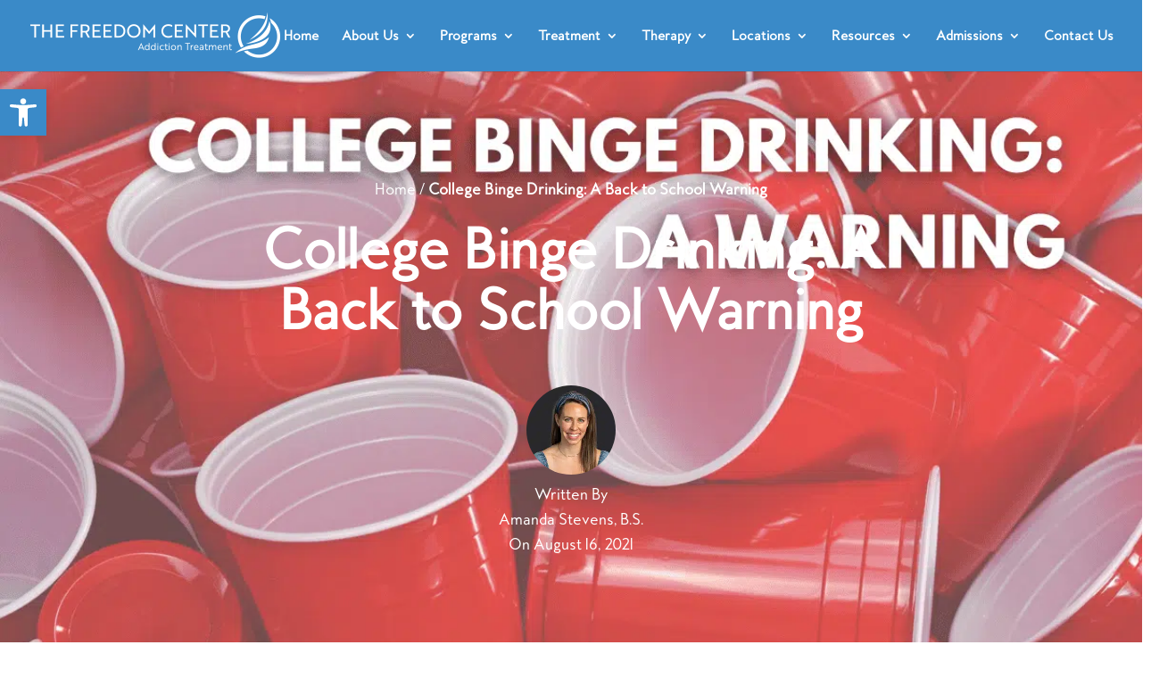

--- FILE ---
content_type: text/html; charset=UTF-8
request_url: https://www.thefreedomcenter.com/college-binge-drinking-a-back-to-school-warning/
body_size: 55893
content:
<!DOCTYPE html>
<html lang="en-US">
<head>
	
	
	<meta charset="UTF-8" />
<meta http-equiv="X-UA-Compatible" content="IE=edge">
	<link rel="pingback" href="https://www.thefreedomcenter.com/xmlrpc.php" />

	<script type="text/javascript">
		document.documentElement.className = 'js';
	</script>

	<style id="et-divi-open-sans-inline-css">/* Original: https://fonts.googleapis.com/css?family=Open+Sans:300italic,400italic,600italic,700italic,800italic,400,300,600,700,800&#038;subset=latin,latin-ext&#038;display=swap *//* User Agent: Mozilla/5.0 (Unknown; Linux x86_64) AppleWebKit/538.1 (KHTML, like Gecko) Safari/538.1 Daum/4.1 */@font-face {font-family: 'Open Sans';font-style: italic;font-weight: 300;font-stretch: normal;font-display: swap;src: url(https://fonts.gstatic.com/s/opensans/v44/memQYaGs126MiZpBA-UFUIcVXSCEkx2cmqvXlWq8tWZ0Pw86hd0Rk5hkWV4exQ.ttf) format('truetype');}@font-face {font-family: 'Open Sans';font-style: italic;font-weight: 400;font-stretch: normal;font-display: swap;src: url(https://fonts.gstatic.com/s/opensans/v44/memQYaGs126MiZpBA-UFUIcVXSCEkx2cmqvXlWq8tWZ0Pw86hd0Rk8ZkWV4exQ.ttf) format('truetype');}@font-face {font-family: 'Open Sans';font-style: italic;font-weight: 600;font-stretch: normal;font-display: swap;src: url(https://fonts.gstatic.com/s/opensans/v44/memQYaGs126MiZpBA-UFUIcVXSCEkx2cmqvXlWq8tWZ0Pw86hd0RkxhjWV4exQ.ttf) format('truetype');}@font-face {font-family: 'Open Sans';font-style: italic;font-weight: 700;font-stretch: normal;font-display: swap;src: url(https://fonts.gstatic.com/s/opensans/v44/memQYaGs126MiZpBA-UFUIcVXSCEkx2cmqvXlWq8tWZ0Pw86hd0RkyFjWV4exQ.ttf) format('truetype');}@font-face {font-family: 'Open Sans';font-style: italic;font-weight: 800;font-stretch: normal;font-display: swap;src: url(https://fonts.gstatic.com/s/opensans/v44/memQYaGs126MiZpBA-UFUIcVXSCEkx2cmqvXlWq8tWZ0Pw86hd0Rk0ZjWV4exQ.ttf) format('truetype');}@font-face {font-family: 'Open Sans';font-style: normal;font-weight: 300;font-stretch: normal;font-display: swap;src: url(https://fonts.gstatic.com/s/opensans/v44/memSYaGs126MiZpBA-UvWbX2vVnXBbObj2OVZyOOSr4dVJWUgsiH0B4uaVc.ttf) format('truetype');}@font-face {font-family: 'Open Sans';font-style: normal;font-weight: 400;font-stretch: normal;font-display: swap;src: url(https://fonts.gstatic.com/s/opensans/v44/memSYaGs126MiZpBA-UvWbX2vVnXBbObj2OVZyOOSr4dVJWUgsjZ0B4uaVc.ttf) format('truetype');}@font-face {font-family: 'Open Sans';font-style: normal;font-weight: 600;font-stretch: normal;font-display: swap;src: url(https://fonts.gstatic.com/s/opensans/v44/memSYaGs126MiZpBA-UvWbX2vVnXBbObj2OVZyOOSr4dVJWUgsgH1x4uaVc.ttf) format('truetype');}@font-face {font-family: 'Open Sans';font-style: normal;font-weight: 700;font-stretch: normal;font-display: swap;src: url(https://fonts.gstatic.com/s/opensans/v44/memSYaGs126MiZpBA-UvWbX2vVnXBbObj2OVZyOOSr4dVJWUgsg-1x4uaVc.ttf) format('truetype');}@font-face {font-family: 'Open Sans';font-style: normal;font-weight: 800;font-stretch: normal;font-display: swap;src: url(https://fonts.gstatic.com/s/opensans/v44/memSYaGs126MiZpBA-UvWbX2vVnXBbObj2OVZyOOSr4dVJWUgshZ1x4uaVc.ttf) format('truetype');}/* User Agent: Mozilla/5.0 (Windows NT 6.1; WOW64; rv:27.0) Gecko/20100101 Firefox/27.0 */@font-face {font-family: 'Open Sans';font-style: italic;font-weight: 300;font-stretch: normal;font-display: swap;src: url(https://fonts.gstatic.com/l/font?kit=memQYaGs126MiZpBA-UFUIcVXSCEkx2cmqvXlWq8tWZ0Pw86hd0Rk5hkWV4exg&skey=743457fe2cc29280&v=v44) format('woff');}@font-face {font-family: 'Open Sans';font-style: italic;font-weight: 400;font-stretch: normal;font-display: swap;src: url(https://fonts.gstatic.com/l/font?kit=memQYaGs126MiZpBA-UFUIcVXSCEkx2cmqvXlWq8tWZ0Pw86hd0Rk8ZkWV4exg&skey=743457fe2cc29280&v=v44) format('woff');}@font-face {font-family: 'Open Sans';font-style: italic;font-weight: 600;font-stretch: normal;font-display: swap;src: url(https://fonts.gstatic.com/l/font?kit=memQYaGs126MiZpBA-UFUIcVXSCEkx2cmqvXlWq8tWZ0Pw86hd0RkxhjWV4exg&skey=743457fe2cc29280&v=v44) format('woff');}@font-face {font-family: 'Open Sans';font-style: italic;font-weight: 700;font-stretch: normal;font-display: swap;src: url(https://fonts.gstatic.com/l/font?kit=memQYaGs126MiZpBA-UFUIcVXSCEkx2cmqvXlWq8tWZ0Pw86hd0RkyFjWV4exg&skey=743457fe2cc29280&v=v44) format('woff');}@font-face {font-family: 'Open Sans';font-style: italic;font-weight: 800;font-stretch: normal;font-display: swap;src: url(https://fonts.gstatic.com/l/font?kit=memQYaGs126MiZpBA-UFUIcVXSCEkx2cmqvXlWq8tWZ0Pw86hd0Rk0ZjWV4exg&skey=743457fe2cc29280&v=v44) format('woff');}@font-face {font-family: 'Open Sans';font-style: normal;font-weight: 300;font-stretch: normal;font-display: swap;src: url(https://fonts.gstatic.com/l/font?kit=memSYaGs126MiZpBA-UvWbX2vVnXBbObj2OVZyOOSr4dVJWUgsiH0B4uaVQ&skey=62c1cbfccc78b4b2&v=v44) format('woff');}@font-face {font-family: 'Open Sans';font-style: normal;font-weight: 400;font-stretch: normal;font-display: swap;src: url(https://fonts.gstatic.com/l/font?kit=memSYaGs126MiZpBA-UvWbX2vVnXBbObj2OVZyOOSr4dVJWUgsjZ0B4uaVQ&skey=62c1cbfccc78b4b2&v=v44) format('woff');}@font-face {font-family: 'Open Sans';font-style: normal;font-weight: 600;font-stretch: normal;font-display: swap;src: url(https://fonts.gstatic.com/l/font?kit=memSYaGs126MiZpBA-UvWbX2vVnXBbObj2OVZyOOSr4dVJWUgsgH1x4uaVQ&skey=62c1cbfccc78b4b2&v=v44) format('woff');}@font-face {font-family: 'Open Sans';font-style: normal;font-weight: 700;font-stretch: normal;font-display: swap;src: url(https://fonts.gstatic.com/l/font?kit=memSYaGs126MiZpBA-UvWbX2vVnXBbObj2OVZyOOSr4dVJWUgsg-1x4uaVQ&skey=62c1cbfccc78b4b2&v=v44) format('woff');}@font-face {font-family: 'Open Sans';font-style: normal;font-weight: 800;font-stretch: normal;font-display: swap;src: url(https://fonts.gstatic.com/l/font?kit=memSYaGs126MiZpBA-UvWbX2vVnXBbObj2OVZyOOSr4dVJWUgshZ1x4uaVQ&skey=62c1cbfccc78b4b2&v=v44) format('woff');}/* User Agent: Mozilla/5.0 (Windows NT 6.3; rv:39.0) Gecko/20100101 Firefox/39.0 */@font-face {font-family: 'Open Sans';font-style: italic;font-weight: 300;font-stretch: normal;font-display: swap;src: url(https://fonts.gstatic.com/s/opensans/v44/memQYaGs126MiZpBA-UFUIcVXSCEkx2cmqvXlWq8tWZ0Pw86hd0Rk5hkWV4ewA.woff2) format('woff2');}@font-face {font-family: 'Open Sans';font-style: italic;font-weight: 400;font-stretch: normal;font-display: swap;src: url(https://fonts.gstatic.com/s/opensans/v44/memQYaGs126MiZpBA-UFUIcVXSCEkx2cmqvXlWq8tWZ0Pw86hd0Rk8ZkWV4ewA.woff2) format('woff2');}@font-face {font-family: 'Open Sans';font-style: italic;font-weight: 600;font-stretch: normal;font-display: swap;src: url(https://fonts.gstatic.com/s/opensans/v44/memQYaGs126MiZpBA-UFUIcVXSCEkx2cmqvXlWq8tWZ0Pw86hd0RkxhjWV4ewA.woff2) format('woff2');}@font-face {font-family: 'Open Sans';font-style: italic;font-weight: 700;font-stretch: normal;font-display: swap;src: url(https://fonts.gstatic.com/s/opensans/v44/memQYaGs126MiZpBA-UFUIcVXSCEkx2cmqvXlWq8tWZ0Pw86hd0RkyFjWV4ewA.woff2) format('woff2');}@font-face {font-family: 'Open Sans';font-style: italic;font-weight: 800;font-stretch: normal;font-display: swap;src: url(https://fonts.gstatic.com/s/opensans/v44/memQYaGs126MiZpBA-UFUIcVXSCEkx2cmqvXlWq8tWZ0Pw86hd0Rk0ZjWV4ewA.woff2) format('woff2');}@font-face {font-family: 'Open Sans';font-style: normal;font-weight: 300;font-stretch: normal;font-display: swap;src: url(https://fonts.gstatic.com/s/opensans/v44/memSYaGs126MiZpBA-UvWbX2vVnXBbObj2OVZyOOSr4dVJWUgsiH0B4uaVI.woff2) format('woff2');}@font-face {font-family: 'Open Sans';font-style: normal;font-weight: 400;font-stretch: normal;font-display: swap;src: url(https://fonts.gstatic.com/s/opensans/v44/memSYaGs126MiZpBA-UvWbX2vVnXBbObj2OVZyOOSr4dVJWUgsjZ0B4uaVI.woff2) format('woff2');}@font-face {font-family: 'Open Sans';font-style: normal;font-weight: 600;font-stretch: normal;font-display: swap;src: url(https://fonts.gstatic.com/s/opensans/v44/memSYaGs126MiZpBA-UvWbX2vVnXBbObj2OVZyOOSr4dVJWUgsgH1x4uaVI.woff2) format('woff2');}@font-face {font-family: 'Open Sans';font-style: normal;font-weight: 700;font-stretch: normal;font-display: swap;src: url(https://fonts.gstatic.com/s/opensans/v44/memSYaGs126MiZpBA-UvWbX2vVnXBbObj2OVZyOOSr4dVJWUgsg-1x4uaVI.woff2) format('woff2');}@font-face {font-family: 'Open Sans';font-style: normal;font-weight: 800;font-stretch: normal;font-display: swap;src: url(https://fonts.gstatic.com/s/opensans/v44/memSYaGs126MiZpBA-UvWbX2vVnXBbObj2OVZyOOSr4dVJWUgshZ1x4uaVI.woff2) format('woff2');}</style><meta name='robots' content='index, follow, max-image-preview:large, max-snippet:-1, max-video-preview:-1' />
	<style>img:is([sizes="auto" i], [sizes^="auto," i]) { contain-intrinsic-size: 3000px 1500px }</style>
	<script type="text/javascript">
			let jqueryParams=[],jQuery=function(r){return jqueryParams=[...jqueryParams,r],jQuery},$=function(r){return jqueryParams=[...jqueryParams,r],$};window.jQuery=jQuery,window.$=jQuery;let customHeadScripts=!1;jQuery.fn=jQuery.prototype={},$.fn=jQuery.prototype={},jQuery.noConflict=function(r){if(window.jQuery)return jQuery=window.jQuery,$=window.jQuery,customHeadScripts=!0,jQuery.noConflict},jQuery.ready=function(r){jqueryParams=[...jqueryParams,r]},$.ready=function(r){jqueryParams=[...jqueryParams,r]},jQuery.load=function(r){jqueryParams=[...jqueryParams,r]},$.load=function(r){jqueryParams=[...jqueryParams,r]},jQuery.fn.ready=function(r){jqueryParams=[...jqueryParams,r]},$.fn.ready=function(r){jqueryParams=[...jqueryParams,r]};</script>
	<!-- This site is optimized with the Yoast SEO plugin v26.8 - https://yoast.com/product/yoast-seo-wordpress/ -->
	<title>College Binge Drinking: A Back to School Warning - The Freedom Center</title>
	<meta name="description" content="College binge drinking is dangerous and most common amongst young people. More 18-24 year olds have an AUD than any other age group." />
	<link rel="canonical" href="https://www.thefreedomcenter.com/college-binge-drinking-a-back-to-school-warning/" />
	<meta property="og:locale" content="en_US" />
	<meta property="og:type" content="article" />
	<meta property="og:title" content="College Binge Drinking: A Back to School Warning - The Freedom Center" />
	<meta property="og:description" content="College binge drinking is dangerous and most common amongst young people. More 18-24 year olds have an AUD than any other age group." />
	<meta property="og:url" content="https://www.thefreedomcenter.com/college-binge-drinking-a-back-to-school-warning/" />
	<meta property="og:site_name" content="The Freedom Center" />
	<meta property="article:publisher" content="https://www.facebook.com/TheFreedomCenterMD/" />
	<meta property="article:published_time" content="2021-08-16T17:09:02+00:00" />
	<meta property="article:modified_time" content="2025-10-23T06:41:26+00:00" />
	<meta property="og:image" content="https://www.thefreedomcenter.com/wp-content/uploads/2021/08/A2B77680-4E88-49D0-8DFE-B1E681859EAD.png" />
	<meta property="og:image:width" content="1200" />
	<meta property="og:image:height" content="800" />
	<meta property="og:image:type" content="image/png" />
	<meta name="author" content="Amanda Stevens, B.S." />
	<meta name="twitter:card" content="summary_large_image" />
	<meta name="twitter:creator" content="@TheFreedomCent3" />
	<meta name="twitter:site" content="@TheFreedomCent3" />
	<meta name="twitter:label1" content="Written by" />
	<meta name="twitter:data1" content="Amanda Stevens, B.S." />
	<meta name="twitter:label2" content="Est. reading time" />
	<meta name="twitter:data2" content="4 minutes" />
	<script type="application/ld+json" class="yoast-schema-graph">{"@context":"https://schema.org","@graph":[{"@type":"Article","@id":"https://www.thefreedomcenter.com/college-binge-drinking-a-back-to-school-warning/#article","isPartOf":{"@id":"https://www.thefreedomcenter.com/college-binge-drinking-a-back-to-school-warning/"},"author":{"name":"Amanda Stevens, B.S.","@id":"https://www.thefreedomcenter.com/#/schema/person/b911ec1a78c3834e14ea004fb7820bb7"},"headline":"College Binge Drinking: A Back to School Warning","datePublished":"2021-08-16T17:09:02+00:00","dateModified":"2025-10-23T06:41:26+00:00","mainEntityOfPage":{"@id":"https://www.thefreedomcenter.com/college-binge-drinking-a-back-to-school-warning/"},"wordCount":823,"commentCount":0,"publisher":{"@id":"https://www.thefreedomcenter.com/#organization"},"image":{"@id":"https://www.thefreedomcenter.com/college-binge-drinking-a-back-to-school-warning/#primaryimage"},"thumbnailUrl":"https://www.thefreedomcenter.com/wp-content/uploads/2021/08/A2B77680-4E88-49D0-8DFE-B1E681859EAD.png","articleSection":["At Risk Populations"],"inLanguage":"en-US","potentialAction":[{"@type":"CommentAction","name":"Comment","target":["https://www.thefreedomcenter.com/college-binge-drinking-a-back-to-school-warning/#respond"]}]},{"@type":"WebPage","@id":"https://www.thefreedomcenter.com/college-binge-drinking-a-back-to-school-warning/","url":"https://www.thefreedomcenter.com/college-binge-drinking-a-back-to-school-warning/","name":"College Binge Drinking: A Back to School Warning - The Freedom Center","isPartOf":{"@id":"https://www.thefreedomcenter.com/#website"},"primaryImageOfPage":{"@id":"https://www.thefreedomcenter.com/college-binge-drinking-a-back-to-school-warning/#primaryimage"},"image":{"@id":"https://www.thefreedomcenter.com/college-binge-drinking-a-back-to-school-warning/#primaryimage"},"thumbnailUrl":"https://www.thefreedomcenter.com/wp-content/uploads/2021/08/A2B77680-4E88-49D0-8DFE-B1E681859EAD.png","datePublished":"2021-08-16T17:09:02+00:00","dateModified":"2025-10-23T06:41:26+00:00","description":"College binge drinking is dangerous and most common amongst young people. More 18-24 year olds have an AUD than any other age group.","breadcrumb":{"@id":"https://www.thefreedomcenter.com/college-binge-drinking-a-back-to-school-warning/#breadcrumb"},"inLanguage":"en-US","potentialAction":[{"@type":"ReadAction","target":["https://www.thefreedomcenter.com/college-binge-drinking-a-back-to-school-warning/"]}]},{"@type":"ImageObject","inLanguage":"en-US","@id":"https://www.thefreedomcenter.com/college-binge-drinking-a-back-to-school-warning/#primaryimage","url":"https://www.thefreedomcenter.com/wp-content/uploads/2021/08/A2B77680-4E88-49D0-8DFE-B1E681859EAD.png","contentUrl":"https://www.thefreedomcenter.com/wp-content/uploads/2021/08/A2B77680-4E88-49D0-8DFE-B1E681859EAD.png","width":1200,"height":800,"caption":"College Binge Drinking"},{"@type":"BreadcrumbList","@id":"https://www.thefreedomcenter.com/college-binge-drinking-a-back-to-school-warning/#breadcrumb","itemListElement":[{"@type":"ListItem","position":1,"name":"Home","item":"https://www.thefreedomcenter.com/"},{"@type":"ListItem","position":2,"name":"College Binge Drinking: A Back to School Warning"}]},{"@type":"WebSite","@id":"https://www.thefreedomcenter.com/#website","url":"https://www.thefreedomcenter.com/","name":"The Freedom Center Maryland","description":"Outpatient Addiction Treatment","publisher":{"@id":"https://www.thefreedomcenter.com/#organization"},"alternateName":"The Freedom Center","potentialAction":[{"@type":"SearchAction","target":{"@type":"EntryPoint","urlTemplate":"https://www.thefreedomcenter.com/?s={search_term_string}"},"query-input":{"@type":"PropertyValueSpecification","valueRequired":true,"valueName":"search_term_string"}}],"inLanguage":"en-US"},{"@type":"Organization","@id":"https://www.thefreedomcenter.com/#organization","name":"The Freedom Center Maryland","alternateName":"The Freedom Center","url":"https://www.thefreedomcenter.com/","logo":{"@type":"ImageObject","inLanguage":"en-US","@id":"https://www.thefreedomcenter.com/#/schema/logo/image/","url":"https://www.thefreedomcenter.com/wp-content/uploads/2021/04/freedom-center-logo_200x200.png","contentUrl":"https://www.thefreedomcenter.com/wp-content/uploads/2021/04/freedom-center-logo_200x200.png","width":200,"height":200,"caption":"The Freedom Center Maryland"},"image":{"@id":"https://www.thefreedomcenter.com/#/schema/logo/image/"},"sameAs":["https://www.facebook.com/TheFreedomCenterMD/","https://x.com/TheFreedomCent3","https://www.instagram.com/thefreedomcentermd/","https://www.youtube.com/@thefreedomcenter7851","https://www.tiktok.com/@thefreedomcenter"]},{"@type":"Person","@id":"https://www.thefreedomcenter.com/#/schema/person/b911ec1a78c3834e14ea004fb7820bb7","name":"Amanda Stevens, B.S.","image":{"@type":"ImageObject","inLanguage":"en-US","@id":"https://www.thefreedomcenter.com/#/schema/person/image/","url":"https://secure.gravatar.com/avatar/bd31a2cdb236c35a71870dbf99d5bf339d4724791e6e293bd50b2e09749c1276?s=96&d=mm&r=g","contentUrl":"https://secure.gravatar.com/avatar/bd31a2cdb236c35a71870dbf99d5bf339d4724791e6e293bd50b2e09749c1276?s=96&d=mm&r=g","caption":"Amanda Stevens, B.S."},"sameAs":["https://digitechwebdesignaustin.com/","www.linkedin.com/in/amandastevensofficial"],"url":"https://www.thefreedomcenter.com/contributors/amanda-stevens/"}]}</script>
	<!-- / Yoast SEO plugin. -->



<meta content="Divi Child v.1.0.0" name="generator"/><link data-minify="1" rel='stylesheet' id='genesis-blocks-style-css-css' href='https://www.thefreedomcenter.com/wp-content/cache/min/1/wp-content/plugins/genesis-blocks/dist/style-blocks.build.css?ver=1769740666' type='text/css' media='all' />
<link rel='stylesheet' id='wp-block-library-css' href='https://www.thefreedomcenter.com/wp-includes/css/dist/block-library/style.min.css?ver=6.8.3' type='text/css' media='all' />
<style id='wp-block-library-theme-inline-css' type='text/css'>
.wp-block-audio :where(figcaption){color:#555;font-size:13px;text-align:center}.is-dark-theme .wp-block-audio :where(figcaption){color:#ffffffa6}.wp-block-audio{margin:0 0 1em}.wp-block-code{border:1px solid #ccc;border-radius:4px;font-family:Menlo,Consolas,monaco,monospace;padding:.8em 1em}.wp-block-embed :where(figcaption){color:#555;font-size:13px;text-align:center}.is-dark-theme .wp-block-embed :where(figcaption){color:#ffffffa6}.wp-block-embed{margin:0 0 1em}.blocks-gallery-caption{color:#555;font-size:13px;text-align:center}.is-dark-theme .blocks-gallery-caption{color:#ffffffa6}:root :where(.wp-block-image figcaption){color:#555;font-size:13px;text-align:center}.is-dark-theme :root :where(.wp-block-image figcaption){color:#ffffffa6}.wp-block-image{margin:0 0 1em}.wp-block-pullquote{border-bottom:4px solid;border-top:4px solid;color:currentColor;margin-bottom:1.75em}.wp-block-pullquote cite,.wp-block-pullquote footer,.wp-block-pullquote__citation{color:currentColor;font-size:.8125em;font-style:normal;text-transform:uppercase}.wp-block-quote{border-left:.25em solid;margin:0 0 1.75em;padding-left:1em}.wp-block-quote cite,.wp-block-quote footer{color:currentColor;font-size:.8125em;font-style:normal;position:relative}.wp-block-quote:where(.has-text-align-right){border-left:none;border-right:.25em solid;padding-left:0;padding-right:1em}.wp-block-quote:where(.has-text-align-center){border:none;padding-left:0}.wp-block-quote.is-large,.wp-block-quote.is-style-large,.wp-block-quote:where(.is-style-plain){border:none}.wp-block-search .wp-block-search__label{font-weight:700}.wp-block-search__button{border:1px solid #ccc;padding:.375em .625em}:where(.wp-block-group.has-background){padding:1.25em 2.375em}.wp-block-separator.has-css-opacity{opacity:.4}.wp-block-separator{border:none;border-bottom:2px solid;margin-left:auto;margin-right:auto}.wp-block-separator.has-alpha-channel-opacity{opacity:1}.wp-block-separator:not(.is-style-wide):not(.is-style-dots){width:100px}.wp-block-separator.has-background:not(.is-style-dots){border-bottom:none;height:1px}.wp-block-separator.has-background:not(.is-style-wide):not(.is-style-dots){height:2px}.wp-block-table{margin:0 0 1em}.wp-block-table td,.wp-block-table th{word-break:normal}.wp-block-table :where(figcaption){color:#555;font-size:13px;text-align:center}.is-dark-theme .wp-block-table :where(figcaption){color:#ffffffa6}.wp-block-video :where(figcaption){color:#555;font-size:13px;text-align:center}.is-dark-theme .wp-block-video :where(figcaption){color:#ffffffa6}.wp-block-video{margin:0 0 1em}:root :where(.wp-block-template-part.has-background){margin-bottom:0;margin-top:0;padding:1.25em 2.375em}
</style>
<link rel='stylesheet' id='wp-components-css' href='https://www.thefreedomcenter.com/wp-includes/css/dist/components/style.min.css?ver=6.8.3' type='text/css' media='all' />
<link rel='stylesheet' id='wp-preferences-css' href='https://www.thefreedomcenter.com/wp-includes/css/dist/preferences/style.min.css?ver=6.8.3' type='text/css' media='all' />
<link rel='stylesheet' id='wp-block-editor-css' href='https://www.thefreedomcenter.com/wp-includes/css/dist/block-editor/style.min.css?ver=6.8.3' type='text/css' media='all' />
<link data-minify="1" rel='stylesheet' id='popup-maker-block-library-style-css' href='https://www.thefreedomcenter.com/wp-content/cache/min/1/wp-content/plugins/popup-maker/dist/packages/block-library-style.css?ver=1769740666' type='text/css' media='all' />
<style id='global-styles-inline-css' type='text/css'>
:root{--wp--preset--aspect-ratio--square: 1;--wp--preset--aspect-ratio--4-3: 4/3;--wp--preset--aspect-ratio--3-4: 3/4;--wp--preset--aspect-ratio--3-2: 3/2;--wp--preset--aspect-ratio--2-3: 2/3;--wp--preset--aspect-ratio--16-9: 16/9;--wp--preset--aspect-ratio--9-16: 9/16;--wp--preset--color--black: #000000;--wp--preset--color--cyan-bluish-gray: #abb8c3;--wp--preset--color--white: #ffffff;--wp--preset--color--pale-pink: #f78da7;--wp--preset--color--vivid-red: #cf2e2e;--wp--preset--color--luminous-vivid-orange: #ff6900;--wp--preset--color--luminous-vivid-amber: #fcb900;--wp--preset--color--light-green-cyan: #7bdcb5;--wp--preset--color--vivid-green-cyan: #00d084;--wp--preset--color--pale-cyan-blue: #8ed1fc;--wp--preset--color--vivid-cyan-blue: #0693e3;--wp--preset--color--vivid-purple: #9b51e0;--wp--preset--gradient--vivid-cyan-blue-to-vivid-purple: linear-gradient(135deg,rgba(6,147,227,1) 0%,rgb(155,81,224) 100%);--wp--preset--gradient--light-green-cyan-to-vivid-green-cyan: linear-gradient(135deg,rgb(122,220,180) 0%,rgb(0,208,130) 100%);--wp--preset--gradient--luminous-vivid-amber-to-luminous-vivid-orange: linear-gradient(135deg,rgba(252,185,0,1) 0%,rgba(255,105,0,1) 100%);--wp--preset--gradient--luminous-vivid-orange-to-vivid-red: linear-gradient(135deg,rgba(255,105,0,1) 0%,rgb(207,46,46) 100%);--wp--preset--gradient--very-light-gray-to-cyan-bluish-gray: linear-gradient(135deg,rgb(238,238,238) 0%,rgb(169,184,195) 100%);--wp--preset--gradient--cool-to-warm-spectrum: linear-gradient(135deg,rgb(74,234,220) 0%,rgb(151,120,209) 20%,rgb(207,42,186) 40%,rgb(238,44,130) 60%,rgb(251,105,98) 80%,rgb(254,248,76) 100%);--wp--preset--gradient--blush-light-purple: linear-gradient(135deg,rgb(255,206,236) 0%,rgb(152,150,240) 100%);--wp--preset--gradient--blush-bordeaux: linear-gradient(135deg,rgb(254,205,165) 0%,rgb(254,45,45) 50%,rgb(107,0,62) 100%);--wp--preset--gradient--luminous-dusk: linear-gradient(135deg,rgb(255,203,112) 0%,rgb(199,81,192) 50%,rgb(65,88,208) 100%);--wp--preset--gradient--pale-ocean: linear-gradient(135deg,rgb(255,245,203) 0%,rgb(182,227,212) 50%,rgb(51,167,181) 100%);--wp--preset--gradient--electric-grass: linear-gradient(135deg,rgb(202,248,128) 0%,rgb(113,206,126) 100%);--wp--preset--gradient--midnight: linear-gradient(135deg,rgb(2,3,129) 0%,rgb(40,116,252) 100%);--wp--preset--font-size--small: 13px;--wp--preset--font-size--medium: 20px;--wp--preset--font-size--large: 36px;--wp--preset--font-size--x-large: 42px;--wp--preset--spacing--20: 0.44rem;--wp--preset--spacing--30: 0.67rem;--wp--preset--spacing--40: 1rem;--wp--preset--spacing--50: 1.5rem;--wp--preset--spacing--60: 2.25rem;--wp--preset--spacing--70: 3.38rem;--wp--preset--spacing--80: 5.06rem;--wp--preset--shadow--natural: 6px 6px 9px rgba(0, 0, 0, 0.2);--wp--preset--shadow--deep: 12px 12px 50px rgba(0, 0, 0, 0.4);--wp--preset--shadow--sharp: 6px 6px 0px rgba(0, 0, 0, 0.2);--wp--preset--shadow--outlined: 6px 6px 0px -3px rgba(255, 255, 255, 1), 6px 6px rgba(0, 0, 0, 1);--wp--preset--shadow--crisp: 6px 6px 0px rgba(0, 0, 0, 1);}:root { --wp--style--global--content-size: 823px;--wp--style--global--wide-size: 1080px; }:where(body) { margin: 0; }.wp-site-blocks > .alignleft { float: left; margin-right: 2em; }.wp-site-blocks > .alignright { float: right; margin-left: 2em; }.wp-site-blocks > .aligncenter { justify-content: center; margin-left: auto; margin-right: auto; }:where(.is-layout-flex){gap: 0.5em;}:where(.is-layout-grid){gap: 0.5em;}.is-layout-flow > .alignleft{float: left;margin-inline-start: 0;margin-inline-end: 2em;}.is-layout-flow > .alignright{float: right;margin-inline-start: 2em;margin-inline-end: 0;}.is-layout-flow > .aligncenter{margin-left: auto !important;margin-right: auto !important;}.is-layout-constrained > .alignleft{float: left;margin-inline-start: 0;margin-inline-end: 2em;}.is-layout-constrained > .alignright{float: right;margin-inline-start: 2em;margin-inline-end: 0;}.is-layout-constrained > .aligncenter{margin-left: auto !important;margin-right: auto !important;}.is-layout-constrained > :where(:not(.alignleft):not(.alignright):not(.alignfull)){max-width: var(--wp--style--global--content-size);margin-left: auto !important;margin-right: auto !important;}.is-layout-constrained > .alignwide{max-width: var(--wp--style--global--wide-size);}body .is-layout-flex{display: flex;}.is-layout-flex{flex-wrap: wrap;align-items: center;}.is-layout-flex > :is(*, div){margin: 0;}body .is-layout-grid{display: grid;}.is-layout-grid > :is(*, div){margin: 0;}body{padding-top: 0px;padding-right: 0px;padding-bottom: 0px;padding-left: 0px;}a:where(:not(.wp-element-button)){text-decoration: underline;}:root :where(.wp-element-button, .wp-block-button__link){background-color: #32373c;border-width: 0;color: #fff;font-family: inherit;font-size: inherit;line-height: inherit;padding: calc(0.667em + 2px) calc(1.333em + 2px);text-decoration: none;}.has-black-color{color: var(--wp--preset--color--black) !important;}.has-cyan-bluish-gray-color{color: var(--wp--preset--color--cyan-bluish-gray) !important;}.has-white-color{color: var(--wp--preset--color--white) !important;}.has-pale-pink-color{color: var(--wp--preset--color--pale-pink) !important;}.has-vivid-red-color{color: var(--wp--preset--color--vivid-red) !important;}.has-luminous-vivid-orange-color{color: var(--wp--preset--color--luminous-vivid-orange) !important;}.has-luminous-vivid-amber-color{color: var(--wp--preset--color--luminous-vivid-amber) !important;}.has-light-green-cyan-color{color: var(--wp--preset--color--light-green-cyan) !important;}.has-vivid-green-cyan-color{color: var(--wp--preset--color--vivid-green-cyan) !important;}.has-pale-cyan-blue-color{color: var(--wp--preset--color--pale-cyan-blue) !important;}.has-vivid-cyan-blue-color{color: var(--wp--preset--color--vivid-cyan-blue) !important;}.has-vivid-purple-color{color: var(--wp--preset--color--vivid-purple) !important;}.has-black-background-color{background-color: var(--wp--preset--color--black) !important;}.has-cyan-bluish-gray-background-color{background-color: var(--wp--preset--color--cyan-bluish-gray) !important;}.has-white-background-color{background-color: var(--wp--preset--color--white) !important;}.has-pale-pink-background-color{background-color: var(--wp--preset--color--pale-pink) !important;}.has-vivid-red-background-color{background-color: var(--wp--preset--color--vivid-red) !important;}.has-luminous-vivid-orange-background-color{background-color: var(--wp--preset--color--luminous-vivid-orange) !important;}.has-luminous-vivid-amber-background-color{background-color: var(--wp--preset--color--luminous-vivid-amber) !important;}.has-light-green-cyan-background-color{background-color: var(--wp--preset--color--light-green-cyan) !important;}.has-vivid-green-cyan-background-color{background-color: var(--wp--preset--color--vivid-green-cyan) !important;}.has-pale-cyan-blue-background-color{background-color: var(--wp--preset--color--pale-cyan-blue) !important;}.has-vivid-cyan-blue-background-color{background-color: var(--wp--preset--color--vivid-cyan-blue) !important;}.has-vivid-purple-background-color{background-color: var(--wp--preset--color--vivid-purple) !important;}.has-black-border-color{border-color: var(--wp--preset--color--black) !important;}.has-cyan-bluish-gray-border-color{border-color: var(--wp--preset--color--cyan-bluish-gray) !important;}.has-white-border-color{border-color: var(--wp--preset--color--white) !important;}.has-pale-pink-border-color{border-color: var(--wp--preset--color--pale-pink) !important;}.has-vivid-red-border-color{border-color: var(--wp--preset--color--vivid-red) !important;}.has-luminous-vivid-orange-border-color{border-color: var(--wp--preset--color--luminous-vivid-orange) !important;}.has-luminous-vivid-amber-border-color{border-color: var(--wp--preset--color--luminous-vivid-amber) !important;}.has-light-green-cyan-border-color{border-color: var(--wp--preset--color--light-green-cyan) !important;}.has-vivid-green-cyan-border-color{border-color: var(--wp--preset--color--vivid-green-cyan) !important;}.has-pale-cyan-blue-border-color{border-color: var(--wp--preset--color--pale-cyan-blue) !important;}.has-vivid-cyan-blue-border-color{border-color: var(--wp--preset--color--vivid-cyan-blue) !important;}.has-vivid-purple-border-color{border-color: var(--wp--preset--color--vivid-purple) !important;}.has-vivid-cyan-blue-to-vivid-purple-gradient-background{background: var(--wp--preset--gradient--vivid-cyan-blue-to-vivid-purple) !important;}.has-light-green-cyan-to-vivid-green-cyan-gradient-background{background: var(--wp--preset--gradient--light-green-cyan-to-vivid-green-cyan) !important;}.has-luminous-vivid-amber-to-luminous-vivid-orange-gradient-background{background: var(--wp--preset--gradient--luminous-vivid-amber-to-luminous-vivid-orange) !important;}.has-luminous-vivid-orange-to-vivid-red-gradient-background{background: var(--wp--preset--gradient--luminous-vivid-orange-to-vivid-red) !important;}.has-very-light-gray-to-cyan-bluish-gray-gradient-background{background: var(--wp--preset--gradient--very-light-gray-to-cyan-bluish-gray) !important;}.has-cool-to-warm-spectrum-gradient-background{background: var(--wp--preset--gradient--cool-to-warm-spectrum) !important;}.has-blush-light-purple-gradient-background{background: var(--wp--preset--gradient--blush-light-purple) !important;}.has-blush-bordeaux-gradient-background{background: var(--wp--preset--gradient--blush-bordeaux) !important;}.has-luminous-dusk-gradient-background{background: var(--wp--preset--gradient--luminous-dusk) !important;}.has-pale-ocean-gradient-background{background: var(--wp--preset--gradient--pale-ocean) !important;}.has-electric-grass-gradient-background{background: var(--wp--preset--gradient--electric-grass) !important;}.has-midnight-gradient-background{background: var(--wp--preset--gradient--midnight) !important;}.has-small-font-size{font-size: var(--wp--preset--font-size--small) !important;}.has-medium-font-size{font-size: var(--wp--preset--font-size--medium) !important;}.has-large-font-size{font-size: var(--wp--preset--font-size--large) !important;}.has-x-large-font-size{font-size: var(--wp--preset--font-size--x-large) !important;}
:where(.wp-block-post-template.is-layout-flex){gap: 1.25em;}:where(.wp-block-post-template.is-layout-grid){gap: 1.25em;}
:where(.wp-block-columns.is-layout-flex){gap: 2em;}:where(.wp-block-columns.is-layout-grid){gap: 2em;}
:root :where(.wp-block-pullquote){font-size: 1.5em;line-height: 1.6;}
</style>
<link data-minify="1" rel='stylesheet' id='contact-form-7-css' href='https://www.thefreedomcenter.com/wp-content/cache/min/1/wp-content/plugins/contact-form-7/includes/css/styles.css?ver=1769740666' type='text/css' media='all' />
<link data-minify="1" rel='stylesheet' id='wpcf7-redirect-script-frontend-css' href='https://www.thefreedomcenter.com/wp-content/cache/min/1/wp-content/plugins/wpcf7-redirect/build/assets/frontend-script.css?ver=1769740666' type='text/css' media='all' />
<link rel='stylesheet' id='ez-toc-css' href='https://www.thefreedomcenter.com/wp-content/plugins/easy-table-of-contents/assets/css/screen.min.css?ver=2.0.80' type='text/css' media='all' />
<style id='ez-toc-inline-css' type='text/css'>
div#ez-toc-container .ez-toc-title {font-size: 120%;}div#ez-toc-container .ez-toc-title {font-weight: 500;}div#ez-toc-container ul li , div#ez-toc-container ul li a {font-size: 95%;}div#ez-toc-container ul li , div#ez-toc-container ul li a {font-weight: 500;}div#ez-toc-container nav ul ul li {font-size: 90%;}div#ez-toc-container {background: #fff;border: 1px solid #3a8ac8;}div#ez-toc-container p.ez-toc-title , #ez-toc-container .ez_toc_custom_title_icon , #ez-toc-container .ez_toc_custom_toc_icon {color: #999;}div#ez-toc-container ul.ez-toc-list a {color: #70b3e2;}div#ez-toc-container ul.ez-toc-list a:hover {color: #3a8ac8;}div#ez-toc-container ul.ez-toc-list a:visited {color: #8ac2e9;}.ez-toc-counter nav ul li a::before {color: ;}.ez-toc-box-title {font-weight: bold; margin-bottom: 10px; text-align: center; text-transform: uppercase; letter-spacing: 1px; color: #666; padding-bottom: 5px;position:absolute;top:-4%;left:5%;background-color: inherit;transition: top 0.3s ease;}.ez-toc-box-title.toc-closed {top:-25%;}
.ez-toc-container-direction {direction: ltr;}.ez-toc-counter ul{counter-reset: item ;}.ez-toc-counter nav ul li a::before {content: counters(item, '.', decimal) '. ';display: inline-block;counter-increment: item;flex-grow: 0;flex-shrink: 0;margin-right: .2em; float: left; }.ez-toc-widget-direction {direction: ltr;}.ez-toc-widget-container ul{counter-reset: item ;}.ez-toc-widget-container nav ul li a::before {content: counters(item, '.', decimal) '. ';display: inline-block;counter-increment: item;flex-grow: 0;flex-shrink: 0;margin-right: .2em; float: left; }
</style>
<link rel='stylesheet' id='pojo-a11y-css' href='https://www.thefreedomcenter.com/wp-content/plugins/pojo-accessibility/modules/legacy/assets/css/style.min.css?ver=1.0.0' type='text/css' media='all' />
<link rel='stylesheet' id='elementor-frontend-css' href='https://www.thefreedomcenter.com/wp-content/plugins/elementor/assets/css/frontend.min.css?ver=3.32.3' type='text/css' media='all' />
<style id='elementor-frontend-inline-css' type='text/css'>
.elementor-96141 .elementor-element.elementor-element-5b993bfc:not(.elementor-motion-effects-element-type-background), .elementor-96141 .elementor-element.elementor-element-5b993bfc > .elementor-motion-effects-container > .elementor-motion-effects-layer{background-image:url("https://www.thefreedomcenter.com/wp-content/uploads/2021/08/A2B77680-4E88-49D0-8DFE-B1E681859EAD.png");}
</style>
<link rel='stylesheet' id='widget-heading-css' href='https://www.thefreedomcenter.com/wp-content/plugins/elementor/assets/css/widget-heading.min.css?ver=3.32.3' type='text/css' media='all' />
<link rel='stylesheet' id='widget-table-of-contents-css' href='https://www.thefreedomcenter.com/wp-content/plugins/elementor-pro/assets/css/widget-table-of-contents.min.css?ver=3.32.2' type='text/css' media='all' />
<link rel='stylesheet' id='widget-icon-list-css' href='https://www.thefreedomcenter.com/wp-content/plugins/elementor/assets/css/widget-icon-list.min.css?ver=3.32.3' type='text/css' media='all' />
<link rel='stylesheet' id='widget-image-gallery-css' href='https://www.thefreedomcenter.com/wp-content/plugins/elementor/assets/css/widget-image-gallery.min.css?ver=3.32.3' type='text/css' media='all' />
<link rel='stylesheet' id='widget-divider-css' href='https://www.thefreedomcenter.com/wp-content/plugins/elementor/assets/css/widget-divider.min.css?ver=3.32.3' type='text/css' media='all' />
<link rel='stylesheet' id='widget-nav-menu-css' href='https://www.thefreedomcenter.com/wp-content/plugins/elementor-pro/assets/css/widget-nav-menu.min.css?ver=3.32.2' type='text/css' media='all' />
<link rel='stylesheet' id='widget-image-css' href='https://www.thefreedomcenter.com/wp-content/plugins/elementor/assets/css/widget-image.min.css?ver=3.32.3' type='text/css' media='all' />
<link rel='stylesheet' id='widget-accordion-css' href='https://www.thefreedomcenter.com/wp-content/plugins/elementor/assets/css/widget-accordion.min.css?ver=3.32.3' type='text/css' media='all' />
<link rel='stylesheet' id='widget-toggle-css' href='https://www.thefreedomcenter.com/wp-content/plugins/elementor/assets/css/widget-toggle.min.css?ver=3.32.3' type='text/css' media='all' />
<link rel='stylesheet' id='elementor-post-95005-css' href='https://www.thefreedomcenter.com/wp-content/uploads/elementor/css/post-95005.css?ver=1769740647' type='text/css' media='all' />
<link rel='stylesheet' id='elementor-post-96141-css' href='https://www.thefreedomcenter.com/wp-content/uploads/elementor/css/post-96141.css?ver=1769762679' type='text/css' media='all' />
<link rel='stylesheet' id='supreme-modules-pro-for-divi-styles-css' href='https://www.thefreedomcenter.com/wp-content/plugins/supreme-modules-pro-for-divi/styles/style.min.css?ver=4.8.45' type='text/css' media='all' />
<link data-minify="1" rel='stylesheet' id='wp-pagenavi-css' href='https://www.thefreedomcenter.com/wp-content/cache/min/1/wp-content/plugins/wp-pagenavi/pagenavi-css.css?ver=1769740666' type='text/css' media='all' />
<link data-minify="1" rel='stylesheet' id='popup-maker-site-css' href='https://www.thefreedomcenter.com/wp-content/cache/min/1/wp-content/uploads/pum/pum-site-styles.css?ver=1769740666' type='text/css' media='all' />
<link data-minify="1" rel='stylesheet' id='magnific-popup-css' href='https://www.thefreedomcenter.com/wp-content/cache/min/1/wp-content/themes/Divi/includes/builder/feature/dynamic-assets/assets/css/magnific_popup.css?ver=1769740666' type='text/css' media='all' />
<link data-minify="1" rel='stylesheet' id='dsm-swiper-css' href='https://www.thefreedomcenter.com/wp-content/cache/min/1/wp-content/plugins/supreme-modules-pro-for-divi/public/css/swiper.css?ver=1769740666' type='text/css' media='all' />
<link data-minify="1" rel='stylesheet' id='dsm-popup-css' href='https://www.thefreedomcenter.com/wp-content/cache/min/1/wp-content/plugins/supreme-modules-pro-for-divi/public/css/popup.css?ver=1769740666' type='text/css' media='all' />
<link data-minify="1" rel='stylesheet' id='dsm-animate-css' href='https://www.thefreedomcenter.com/wp-content/cache/min/1/wp-content/plugins/supreme-modules-pro-for-divi/public/css/animate.css?ver=1769740666' type='text/css' media='all' />
<link data-minify="1" rel='stylesheet' id='dsm-readmore-css' href='https://www.thefreedomcenter.com/wp-content/cache/min/1/wp-content/plugins/supreme-modules-pro-for-divi/public/css/readmore.css?ver=1769740666' type='text/css' media='all' />
<link data-minify="1" rel='stylesheet' id='divi-style-parent-css' href='https://www.thefreedomcenter.com/wp-content/cache/min/1/wp-content/themes/Divi/style-static.min.css?ver=1769740667' type='text/css' media='all' />
<link data-minify="1" rel='stylesheet' id='divi-child-custom-css-css' href='https://www.thefreedomcenter.com/wp-content/cache/min/1/wp-content/themes/Divi-Child/custom.css?ver=1769740667' type='text/css' media='all' />
<link data-minify="1" rel='stylesheet' id='divi-style-pum-css' href='https://www.thefreedomcenter.com/wp-content/cache/min/1/wp-content/themes/Divi-Child/style.css?ver=1769740667' type='text/css' media='all' />
<link data-minify="1" rel='stylesheet' id='elementor-gf-local-opensans-css' href='https://www.thefreedomcenter.com/wp-content/cache/min/1/wp-content/uploads/elementor/google-fonts/css/opensans.css?ver=1769740667' type='text/css' media='all' />
<link data-minify="1" rel='stylesheet' id='elementor-gf-local-dmsans-css' href='https://www.thefreedomcenter.com/wp-content/cache/min/1/wp-content/uploads/elementor/google-fonts/css/dmsans.css?ver=1769740667' type='text/css' media='all' />
<link rel="https://api.w.org/" href="https://www.thefreedomcenter.com/wp-json/" /><link rel="alternate" title="JSON" type="application/json" href="https://www.thefreedomcenter.com/wp-json/wp/v2/posts/4182" /><link rel="EditURI" type="application/rsd+xml" title="RSD" href="https://www.thefreedomcenter.com/xmlrpc.php?rsd" />
<link rel='shortlink' href='https://www.thefreedomcenter.com/?p=4182' />
<link rel="alternate" title="oEmbed (JSON)" type="application/json+oembed" href="https://www.thefreedomcenter.com/wp-json/oembed/1.0/embed?url=https%3A%2F%2Fwww.thefreedomcenter.com%2Fcollege-binge-drinking-a-back-to-school-warning%2F" />
<link rel="alternate" title="oEmbed (XML)" type="text/xml+oembed" href="https://www.thefreedomcenter.com/wp-json/oembed/1.0/embed?url=https%3A%2F%2Fwww.thefreedomcenter.com%2Fcollege-binge-drinking-a-back-to-school-warning%2F&#038;format=xml" />
<!-- HFCM by 99 Robots - Snippet # 2: Microsoft Clarity -->
<script type="text/javascript">
    (function(c,l,a,r,i,t,y){
        c[a]=c[a]||function(){(c[a].q=c[a].q||[]).push(arguments)};
        t=l.createElement(r);t.async=1;t.src="https://www.clarity.ms/tag/"+i;
        y=l.getElementsByTagName(r)[0];y.parentNode.insertBefore(t,y);
    })(window, document, "clarity", "script", "sfaq8by2zq");
</script>


<!-- /end HFCM by 99 Robots -->
<!-- HFCM by 99 Robots - Snippet # 7: GSC -->
<meta name="google-site-verification" content="RkX4xQ4Ou9QKGsZ1oKaa1M4necQCo6P6PB5iRddMo7M" />
<!-- /end HFCM by 99 Robots -->
<style type="text/css">
#pojo-a11y-toolbar .pojo-a11y-toolbar-toggle a{ background-color: #3a8ac8;	color: #ffffff;}
#pojo-a11y-toolbar .pojo-a11y-toolbar-overlay, #pojo-a11y-toolbar .pojo-a11y-toolbar-overlay ul.pojo-a11y-toolbar-items.pojo-a11y-links{ border-color: #3a8ac8;}
body.pojo-a11y-focusable a:focus{ outline-style: solid !important;	outline-width: 1px !important;	outline-color: #FF0000 !important;}
#pojo-a11y-toolbar{ top: 100px !important;}
#pojo-a11y-toolbar .pojo-a11y-toolbar-overlay{ background-color: #ffffff;}
#pojo-a11y-toolbar .pojo-a11y-toolbar-overlay ul.pojo-a11y-toolbar-items li.pojo-a11y-toolbar-item a, #pojo-a11y-toolbar .pojo-a11y-toolbar-overlay p.pojo-a11y-toolbar-title{ color: #333333;}
#pojo-a11y-toolbar .pojo-a11y-toolbar-overlay ul.pojo-a11y-toolbar-items li.pojo-a11y-toolbar-item a.active{ background-color: #3a8ac8;	color: #ffffff;}
@media (max-width: 767px) { #pojo-a11y-toolbar { top: 150px !important; } }</style><meta name="viewport" content="width=device-width, initial-scale=1.0, maximum-scale=1.0, user-scalable=0" /><meta name="generator" content="Elementor 3.32.3; features: e_font_icon_svg, additional_custom_breakpoints; settings: css_print_method-external, google_font-enabled, font_display-swap">
			<style>
				.e-con.e-parent:nth-of-type(n+4):not(.e-lazyloaded):not(.e-no-lazyload),
				.e-con.e-parent:nth-of-type(n+4):not(.e-lazyloaded):not(.e-no-lazyload) * {
					background-image: none !important;
				}
				@media screen and (max-height: 1024px) {
					.e-con.e-parent:nth-of-type(n+3):not(.e-lazyloaded):not(.e-no-lazyload),
					.e-con.e-parent:nth-of-type(n+3):not(.e-lazyloaded):not(.e-no-lazyload) * {
						background-image: none !important;
					}
				}
				@media screen and (max-height: 640px) {
					.e-con.e-parent:nth-of-type(n+2):not(.e-lazyloaded):not(.e-no-lazyload),
					.e-con.e-parent:nth-of-type(n+2):not(.e-lazyloaded):not(.e-no-lazyload) * {
						background-image: none !important;
					}
				}
			</style>
			<!--
/**
* @license
* MyFonts Webfont Build ID 497003
*
* The fonts listed in this notice are subject to the End User License
* Agreement(s) entered into by the website owner. All other parties are
* explicitly restricted from using the Licensed Webfonts(s).
*
* You may obtain a valid license from one of MyFonts official sites.
* http://www.fonts.com
* http://www.myfonts.com
* http://www.linotype.com
*
*/
-->
<link data-minify="1" rel="stylesheet" type="text/css" href="https://www.thefreedomcenter.com/wp-content/cache/min/1/wp-content/themes/Divi-Child/fonts/MyFontsWebfontsKit.css?ver=1769740667">
<script>
jQuery(function($){
    $('.et_pb_accordion .et_pb_toggle_open').addClass('et_pb_toggle_close').removeClass('et_pb_toggle_open');

    $('.et_pb_accordion .et_pb_toggle').click(function() {
      $this = $(this);
      setTimeout(function(){
         $this.closest('.et_pb_accordion').removeClass('et_pb_accordion_toggling');
      },700);
    });
});
</script>
<!-- Google Tag Manager -->
<script>(function(w,d,s,l,i){w[l]=w[l]||[];w[l].push({'gtm.start':
new Date().getTime(),event:'gtm.js'});var f=d.getElementsByTagName(s)[0],
j=d.createElement(s),dl=l!='dataLayer'?'&l='+l:'';j.async=true;j.src=
'https://www.googletagmanager.com/gtm.js?id='+i+dl;f.parentNode.insertBefore(j,f);
})(window,document,'script','dataLayer','GTM-KB5BQRT');</script>
<!-- End Google Tag Manager -->
<meta name="google-site-verification" content="nSrV5fXBO1JeOh1HydrU6KlRzyOFR4owq-k3I9SQBvY">
<!-- CallTrackingMetrics -->
<script async src="//85775.cctm.xyz/t.js"></script>
<!-- End CallTrackingMetrics --><link rel="icon" href="https://www.thefreedomcenter.com/wp-content/uploads/2021/04/cropped-logo_no-text_200x200-32x32.png" sizes="32x32" />
<link rel="icon" href="https://www.thefreedomcenter.com/wp-content/uploads/2021/04/cropped-logo_no-text_200x200-192x192.png" sizes="192x192" />
<link rel="apple-touch-icon" href="https://www.thefreedomcenter.com/wp-content/uploads/2021/04/cropped-logo_no-text_200x200-180x180.png" />
<meta name="msapplication-TileImage" content="https://www.thefreedomcenter.com/wp-content/uploads/2021/04/cropped-logo_no-text_200x200-270x270.png" />
<link rel="stylesheet" id="et-divi-customizer-global-cached-inline-styles" href="https://www.thefreedomcenter.com/wp-content/et-cache/global/et-divi-customizer-global.min.css?ver=1769698987" /><link data-minify="1" rel="stylesheet" id="et-core-unified-deferred-4182-cached-inline-styles" href="https://www.thefreedomcenter.com/wp-content/cache/min/1/wp-content/et-cache/4182/et-core-unified-deferred-4182.min.css?ver=1769746259" /><noscript><style id="rocket-lazyload-nojs-css">.rll-youtube-player, [data-lazy-src]{display:none !important;}</style></noscript></head>
<body class="wp-singular post-template-default single single-post postid-4182 single-format-standard wp-custom-logo wp-theme-Divi wp-child-theme-Divi-Child et_pb_button_helper_class et_fullwidth_nav et_fixed_nav et_show_nav et_pb_show_title et_primary_nav_dropdown_animation_fade et_secondary_nav_dropdown_animation_fade et_header_style_left et_pb_footer_columns4 et_cover_background et_pb_gutter et_pb_gutters3 et_right_sidebar et_divi_theme et-db elementor-default elementor-template-full-width elementor-kit-95005 elementor-page-96141">
	<div id="page-container">

	
	
			<header id="main-header" data-height-onload="66">
			<div class="container clearfix et_menu_container">
							<div class="logo_container">
					<span class="logo_helper"></span>
					<a href="https://www.thefreedomcenter.com/">
						<img src="https://www.thefreedomcenter.com/wp-content/uploads/2021/04/freedom-center-logo-white.png" width="280" height="60" alt="The Freedom Center" id="logo" data-height-percentage="75" />
					</a>
				</div>
							<div id="et-top-navigation" data-height="66" data-fixed-height="40">
											<nav id="top-menu-nav">
						<ul id="top-menu" class="nav"><li id="menu-item-60" class="menu-item menu-item-type-post_type menu-item-object-page menu-item-home menu-item-60"><a href="https://www.thefreedomcenter.com/">Home</a></li>
<li id="menu-item-59" class="menu-item menu-item-type-post_type menu-item-object-page menu-item-has-children menu-item-59"><a href="https://www.thefreedomcenter.com/about-us/">About Us</a>
<ul class="sub-menu">
	<li id="menu-item-93840" class="menu-item menu-item-type-post_type menu-item-object-page menu-item-93840"><a href="https://www.thefreedomcenter.com/about-us/">About The Freedom Center</a></li>
	<li id="menu-item-200" class="menu-item menu-item-type-post_type menu-item-object-page menu-item-200"><a href="https://www.thefreedomcenter.com/about-us/staff/">Meet The Team</a></li>
	<li id="menu-item-96400" class="menu-item menu-item-type-post_type menu-item-object-page menu-item-96400"><a href="https://www.thefreedomcenter.com/about-us/contributors/">Contributors</a></li>
	<li id="menu-item-96397" class="menu-item menu-item-type-post_type menu-item-object-page menu-item-96397"><a href="https://www.thefreedomcenter.com/about-us/press/">Press</a></li>
	<li id="menu-item-96396" class="menu-item menu-item-type-post_type menu-item-object-page menu-item-96396"><a href="https://www.thefreedomcenter.com/editorial-policy/">Editorial Guidelines</a></li>
	<li id="menu-item-96398" class="menu-item menu-item-type-post_type menu-item-object-page menu-item-96398"><a href="https://www.thefreedomcenter.com/blog/">Blog</a></li>
</ul>
</li>
<li id="menu-item-58" class="menu-item menu-item-type-post_type menu-item-object-page current-post-parent menu-item-has-children menu-item-58"><a href="https://www.thefreedomcenter.com/programs/">Programs</a>
<ul class="sub-menu">
	<li id="menu-item-96406" class="menu-item menu-item-type-post_type menu-item-object-page menu-item-96406"><a href="https://www.thefreedomcenter.com/programs/medical-detox/">Medical Detox</a></li>
	<li id="menu-item-314" class="menu-item menu-item-type-post_type menu-item-object-page menu-item-314"><a href="https://www.thefreedomcenter.com/programs/inpatient/">Residential Treatment</a></li>
	<li id="menu-item-3366" class="menu-item menu-item-type-post_type menu-item-object-page menu-item-3366"><a href="https://www.thefreedomcenter.com/programs/partial-hospitalization/">Partial Hospitalization Program (PHP)</a></li>
	<li id="menu-item-3387" class="menu-item menu-item-type-post_type menu-item-object-page menu-item-3387"><a href="https://www.thefreedomcenter.com/programs/intensive-outpatient/">Intensive Outpatient Program (IOP)</a></li>
	<li id="menu-item-99049" class="menu-item menu-item-type-post_type menu-item-object-page menu-item-99049"><a href="https://www.thefreedomcenter.com/locations/outpatient/">Outpatient Program</a></li>
	<li id="menu-item-3391" class="menu-item menu-item-type-post_type menu-item-object-page menu-item-has-children menu-item-3391"><a href="https://www.thefreedomcenter.com/programs/dual-diagnosis/">Dual Diagnosis</a>
	<ul class="sub-menu">
		<li id="menu-item-3717" class="menu-item menu-item-type-post_type menu-item-object-page menu-item-3717"><a href="https://www.thefreedomcenter.com/programs/dual-diagnosis/anxiety/">Anxiety</a></li>
		<li id="menu-item-3718" class="menu-item menu-item-type-post_type menu-item-object-page menu-item-3718"><a href="https://www.thefreedomcenter.com/programs/dual-diagnosis/bipolar/">Bipolar Disorder</a></li>
		<li id="menu-item-3719" class="menu-item menu-item-type-post_type menu-item-object-page menu-item-3719"><a href="https://www.thefreedomcenter.com/programs/dual-diagnosis/depression/">Depression</a></li>
		<li id="menu-item-3720" class="menu-item menu-item-type-post_type menu-item-object-page menu-item-3720"><a href="https://www.thefreedomcenter.com/programs/dual-diagnosis/ptsd/">PTSD</a></li>
		<li id="menu-item-4561" class="menu-item menu-item-type-post_type menu-item-object-page menu-item-4561"><a href="https://www.thefreedomcenter.com/programs/dual-diagnosis/schizophrenia/">Schizophrenia</a></li>
		<li id="menu-item-4737" class="menu-item menu-item-type-post_type menu-item-object-page menu-item-4737"><a href="https://www.thefreedomcenter.com/programs/dual-diagnosis/personality-disorders/">Personality Disorders</a></li>
		<li id="menu-item-36381" class="menu-item menu-item-type-post_type menu-item-object-page menu-item-36381"><a href="https://www.thefreedomcenter.com/programs/dual-diagnosis/ocd/">OCD</a></li>
	</ul>
</li>
	<li id="menu-item-96407" class="menu-item menu-item-type-post_type menu-item-object-page menu-item-96407"><a href="https://www.thefreedomcenter.com/programs/12-step-immersion-program/">12-Step Immersion Program</a></li>
	<li id="menu-item-31359" class="menu-item menu-item-type-post_type menu-item-object-page menu-item-31359"><a href="https://www.thefreedomcenter.com/programs/holistic/">Holistic Treatment</a></li>
</ul>
</li>
<li id="menu-item-4507" class="menu-item menu-item-type-post_type menu-item-object-page menu-item-has-children menu-item-4507"><a href="https://www.thefreedomcenter.com/treatment/">Treatment</a>
<ul class="sub-menu">
	<li id="menu-item-4516" class="menu-item menu-item-type-post_type menu-item-object-page menu-item-4516"><a href="https://www.thefreedomcenter.com/treatment/alcohol-addiction/">Alcohol</a></li>
	<li id="menu-item-4510" class="menu-item menu-item-type-post_type menu-item-object-page menu-item-4510"><a href="https://www.thefreedomcenter.com/treatment/cocaine-addiction/">Cocaine</a></li>
	<li id="menu-item-3913" class="menu-item menu-item-type-post_type menu-item-object-page menu-item-3913"><a href="https://www.thefreedomcenter.com/treatment/amphetamine-addiction/">Amphetamine</a></li>
	<li id="menu-item-4512" class="menu-item menu-item-type-post_type menu-item-object-page menu-item-4512"><a href="https://www.thefreedomcenter.com/treatment/marijuana-addiction/">Marijuana</a></li>
	<li id="menu-item-4513" class="menu-item menu-item-type-post_type menu-item-object-page menu-item-4513"><a href="https://www.thefreedomcenter.com/treatment/benzo-addiction-treatment-in-maryland/">Benzo</a></li>
	<li id="menu-item-4514" class="menu-item menu-item-type-post_type menu-item-object-page menu-item-4514"><a href="https://www.thefreedomcenter.com/treatment/heroin-addiction/">Heroin</a></li>
	<li id="menu-item-4515" class="menu-item menu-item-type-post_type menu-item-object-page menu-item-4515"><a href="https://www.thefreedomcenter.com/treatment/opioid-addiction/">Opioids</a></li>
	<li id="menu-item-14844" class="menu-item menu-item-type-post_type menu-item-object-page menu-item-14844"><a href="https://www.thefreedomcenter.com/treatment/prescription/">Prescription</a></li>
	<li id="menu-item-36759" class="menu-item menu-item-type-post_type menu-item-object-page menu-item-36759"><a href="https://www.thefreedomcenter.com/treatment/stimulants/">Stimulant</a></li>
	<li id="menu-item-55075" class="menu-item menu-item-type-post_type menu-item-object-page menu-item-55075"><a href="https://www.thefreedomcenter.com/treatment/meth/">Meth</a></li>
	<li id="menu-item-3911" class="menu-item menu-item-type-post_type menu-item-object-page menu-item-3911"><a href="https://www.thefreedomcenter.com/treatment/barbiturate-addiction/">Barbiturates</a></li>
	<li id="menu-item-3910" class="menu-item menu-item-type-post_type menu-item-object-page menu-item-3910"><a href="https://www.thefreedomcenter.com/treatment/inhalant-addiction/">Inhalants</a></li>
</ul>
</li>
<li id="menu-item-4532" class="menu-item menu-item-type-post_type menu-item-object-page menu-item-has-children menu-item-4532"><a href="https://www.thefreedomcenter.com/therapy/">Therapy</a>
<ul class="sub-menu">
	<li id="menu-item-4531" class="menu-item menu-item-type-post_type menu-item-object-page menu-item-4531"><a href="https://www.thefreedomcenter.com/therapy/individual/">Individual Therapy</a></li>
	<li id="menu-item-31759" class="menu-item menu-item-type-post_type menu-item-object-page menu-item-31759"><a href="https://www.thefreedomcenter.com/therapy/group/">Group Therapy</a></li>
	<li id="menu-item-10977" class="menu-item menu-item-type-post_type menu-item-object-page menu-item-10977"><a href="https://www.thefreedomcenter.com/therapy/family/">Family Therapy</a></li>
	<li id="menu-item-4556" class="menu-item menu-item-type-post_type menu-item-object-page menu-item-4556"><a href="https://www.thefreedomcenter.com/therapy/cbt/">Cognitive-Behavioral Therapy</a></li>
	<li id="menu-item-4734" class="menu-item menu-item-type-post_type menu-item-object-page menu-item-4734"><a href="https://www.thefreedomcenter.com/therapy/dbt/">Dialectical-Behavior Therapy</a></li>
</ul>
</li>
<li id="menu-item-53194" class="menu-item menu-item-type-post_type menu-item-object-page menu-item-has-children menu-item-53194"><a href="https://www.thefreedomcenter.com/locations/">Locations</a>
<ul class="sub-menu">
	<li id="menu-item-94373" class="menu-item menu-item-type-post_type menu-item-object-page menu-item-94373"><a href="https://www.thefreedomcenter.com/buckeystown/">Buckeystown, MD</a></li>
	<li id="menu-item-94374" class="menu-item menu-item-type-post_type menu-item-object-page menu-item-94374"><a href="https://www.thefreedomcenter.com/gaithersburg/">Gaithersburg, MD</a></li>
	<li id="menu-item-93838" class="menu-item menu-item-type-custom menu-item-object-custom menu-item-93838"><a href="https://www.thefreedomcenter.com/brookeville/">Brookeville, MD Men&#8217;s Program</a></li>
	<li id="menu-item-94683" class="menu-item menu-item-type-post_type menu-item-object-page menu-item-94683"><a href="https://www.thefreedomcenter.com/brookeville-womens/">Brookeville, MD Women&#8217;s Program</a></li>
</ul>
</li>
<li id="menu-item-57" class="menu-item menu-item-type-post_type menu-item-object-page menu-item-has-children menu-item-57"><a href="https://www.thefreedomcenter.com/resources/">Resources</a>
<ul class="sub-menu">
	<li id="menu-item-54490" class="menu-item menu-item-type-post_type menu-item-object-page menu-item-54490"><a href="https://www.thefreedomcenter.com/coping-skills-for-addiction/">Coping Skills</a></li>
	<li id="menu-item-3929" class="menu-item menu-item-type-taxonomy menu-item-object-category menu-item-3929"><a href="https://www.thefreedomcenter.com/resources/12-steps/">12 Steps</a></li>
	<li id="menu-item-3618" class="menu-item menu-item-type-taxonomy menu-item-object-category menu-item-3618"><a href="https://www.thefreedomcenter.com/resources/addiction-treatment/">Addiction Treatment</a></li>
	<li id="menu-item-3930" class="menu-item menu-item-type-taxonomy menu-item-object-category current-post-ancestor current-menu-parent current-post-parent menu-item-3930"><a href="https://www.thefreedomcenter.com/resources/at-risk-populations/">At Risk Populations</a></li>
	<li id="menu-item-3628" class="menu-item menu-item-type-taxonomy menu-item-object-category menu-item-3628"><a href="https://www.thefreedomcenter.com/resources/family-recovery/">Family Recovery</a></li>
	<li id="menu-item-4419" class="menu-item menu-item-type-post_type menu-item-object-page menu-item-4419"><a href="https://www.thefreedomcenter.com/infographics/">Infographics</a></li>
	<li id="menu-item-3629" class="menu-item menu-item-type-taxonomy menu-item-object-category menu-item-3629"><a href="https://www.thefreedomcenter.com/resources/mental-health/">Mental Health</a></li>
	<li id="menu-item-3630" class="menu-item menu-item-type-taxonomy menu-item-object-category menu-item-3630"><a href="https://www.thefreedomcenter.com/resources/news-events/">News &amp; Events</a></li>
	<li id="menu-item-3632" class="menu-item menu-item-type-taxonomy menu-item-object-category menu-item-3632"><a href="https://www.thefreedomcenter.com/resources/relapse-prevention/">Relapse Prevention</a></li>
	<li id="menu-item-91444" class="menu-item menu-item-type-post_type menu-item-object-page menu-item-91444"><a href="https://www.thefreedomcenter.com/scholarship/">Scholarship</a></li>
	<li id="menu-item-3633" class="menu-item menu-item-type-taxonomy menu-item-object-category menu-item-3633"><a href="https://www.thefreedomcenter.com/resources/sober-living/">Sober Living</a></li>
	<li id="menu-item-3931" class="menu-item menu-item-type-taxonomy menu-item-object-category menu-item-3931"><a href="https://www.thefreedomcenter.com/resources/starting-recovery/">Starting Recovery</a></li>
	<li id="menu-item-4046" class="menu-item menu-item-type-post_type menu-item-object-page menu-item-4046"><a href="https://www.thefreedomcenter.com/blog/">All Resource Articles</a></li>
</ul>
</li>
<li id="menu-item-99042" class="menu-item menu-item-type-post_type menu-item-object-page menu-item-has-children menu-item-99042"><a href="https://www.thefreedomcenter.com/admissions/">Admissions</a>
<ul class="sub-menu">
	<li id="menu-item-3705" class="menu-item menu-item-type-post_type menu-item-object-page menu-item-3705"><a href="https://www.thefreedomcenter.com/insurance/">Insurance</a></li>
	<li id="menu-item-89361" class="menu-item menu-item-type-post_type menu-item-object-page menu-item-89361"><a href="https://www.thefreedomcenter.com/insurance/kaiser-permanente/">Kaiser Permanente</a></li>
	<li id="menu-item-89380" class="menu-item menu-item-type-post_type menu-item-object-page menu-item-89380"><a href="https://www.thefreedomcenter.com/insurance/blue-cross-blue-shield/">Blue Cross Blue Shield</a></li>
	<li id="menu-item-96403" class="menu-item menu-item-type-post_type menu-item-object-page menu-item-96403"><a href="https://www.thefreedomcenter.com/insurance/united-healthcare/">United-Healthcare</a></li>
	<li id="menu-item-96404" class="menu-item menu-item-type-post_type menu-item-object-page menu-item-96404"><a href="https://www.thefreedomcenter.com/insurance/aetna/">Aetna</a></li>
	<li id="menu-item-96405" class="menu-item menu-item-type-post_type menu-item-object-page menu-item-96405"><a href="https://www.thefreedomcenter.com/insurance/cigna/">Cigna</a></li>
</ul>
</li>
<li id="menu-item-56" class="menu-item menu-item-type-post_type menu-item-object-page menu-item-56"><a href="https://www.thefreedomcenter.com/contact-us/">Contact Us</a></li>
</ul>						</nav>
					
					
					
					
					<div id="et_mobile_nav_menu">
				<div class="mobile_nav closed">
					<span class="select_page">Select Page</span>
					<span class="mobile_menu_bar mobile_menu_bar_toggle"></span>
				</div>
			</div>				</div> <!-- #et-top-navigation -->
			</div> <!-- .container -->
					</header> <!-- #main-header -->
			<div id="et-main-area">
			<div data-elementor-type="single-post" data-elementor-id="96141" class="elementor elementor-96141 elementor-location-single post-4182 post type-post status-publish format-standard has-post-thumbnail hentry category-at-risk-populations" data-elementor-post-type="elementor_library">
					<section class="elementor-section elementor-top-section elementor-element elementor-element-5b993bfc treatment-hero-sec elementor-section-boxed elementor-section-height-default elementor-section-height-default" data-id="5b993bfc" data-element_type="section" data-settings="{&quot;background_background&quot;:&quot;classic&quot;}">
							<div class="elementor-background-overlay"></div>
							<div class="elementor-container elementor-column-gap-default">
					<div class="elementor-column elementor-col-100 elementor-top-column elementor-element elementor-element-61a977c0" data-id="61a977c0" data-element_type="column">
			<div class="elementor-widget-wrap elementor-element-populated">
						<div class="elementor-element elementor-element-5bd8e7c7 custom-light elementor-widget elementor-widget-text-editor" data-id="5bd8e7c7" data-element_type="widget" data-widget_type="text-editor.default">
									<p><span><span><a href="https://www.thefreedomcenter.com/">Home</a></span> / <span class="breadcrumb_last" aria-current="page"><strong>College Binge Drinking: A Back to School Warning</strong></span></span></p>								</div>
				<div class="elementor-element elementor-element-6c81625d elementor-widget elementor-widget-heading" data-id="6c81625d" data-element_type="widget" data-widget_type="heading.default">
					<h1 class="elementor-heading-title elementor-size-default">College Binge Drinking: A Back to School Warning</h1>				</div>
				<div class="elementor-element elementor-element-f00c293 elementor-widget elementor-widget-shortcode" data-id="f00c293" data-element_type="widget" data-widget_type="shortcode.default">
							<div class="elementor-shortcode">    <div class="author-contributor-sec">
        <div id="top-stats">
            
            
            <div class="one-stat">
                <div class="os-split">
                    <div class="img-sec">
                        <img width="200" height="200" src="data:image/svg+xml,%3Csvg%20xmlns='http://www.w3.org/2000/svg'%20viewBox='0%200%20200%20200'%3E%3C/svg%3E" alt="Amanda Stevens, B.S." class="img-fluid" data-lazy-src="https://www.thefreedomcenter.com/wp-content/uploads/2025/12/amanda-stevens-1.jpg"><noscript><img width="200" height="200" src="https://www.thefreedomcenter.com/wp-content/uploads/2025/12/amanda-stevens-1.jpg" alt="Amanda Stevens, B.S." class="img-fluid"></noscript>
                    </div>
                    <div class="content-box">
                        <p class="one-stat-title">Written By</p>
                        <p class="os-name">
                            <a href="https://www.thefreedomcenter.com/contributors/amanda-stevens/">
                                Amanda Stevens, B.S.                            </a>
                        </p>
                        <p class="os-date">On August 16, 2021</p>
                    </div>
                </div>
            </div>

        </div>
    </div>
    </div>
						</div>
					</div>
		</div>
					</div>
		</section>
				<section class="elementor-section elementor-top-section elementor-element elementor-element-10b48ae7 medical_sidebar elementor-section-boxed elementor-section-height-default elementor-section-height-default" data-id="10b48ae7" data-element_type="section" data-settings="{&quot;background_background&quot;:&quot;classic&quot;}">
						<div class="elementor-container elementor-column-gap-default">
					<div class="elementor-column elementor-col-50 elementor-top-column elementor-element elementor-element-22ef13b content-box-sec-temp" data-id="22ef13b" data-element_type="column">
			<div class="elementor-widget-wrap elementor-element-populated">
						<div class="elementor-element elementor-element-7bb8b2e elementor-toc--content-ellipsis elementor-toc--minimized-on-desktop tableofcontentbox elementor-widget elementor-widget-table-of-contents" data-id="7bb8b2e" data-element_type="widget" data-settings="{&quot;headings_by_tags&quot;:[&quot;h2&quot;],&quot;exclude_headings_by_selector&quot;:[],&quot;no_headings_message&quot;:&quot;No headings were found on this page.&quot;,&quot;minimized_on&quot;:&quot;desktop&quot;,&quot;collapse_subitems&quot;:&quot;yes&quot;,&quot;marker_view&quot;:&quot;numbers&quot;,&quot;minimize_box&quot;:&quot;yes&quot;,&quot;hierarchical_view&quot;:&quot;yes&quot;,&quot;min_height&quot;:{&quot;unit&quot;:&quot;px&quot;,&quot;size&quot;:&quot;&quot;,&quot;sizes&quot;:[]},&quot;min_height_tablet&quot;:{&quot;unit&quot;:&quot;px&quot;,&quot;size&quot;:&quot;&quot;,&quot;sizes&quot;:[]},&quot;min_height_mobile&quot;:{&quot;unit&quot;:&quot;px&quot;,&quot;size&quot;:&quot;&quot;,&quot;sizes&quot;:[]}}" data-widget_type="table-of-contents.default">
									<div class="elementor-toc__header">
						<h4 class="elementor-toc__header-title">
				Jump to Section			</h4>
										<div class="elementor-toc__toggle-button elementor-toc__toggle-button--expand" role="button" tabindex="0" aria-controls="elementor-toc__7bb8b2e" aria-expanded="true" aria-label="Open table of contents"><svg aria-hidden="true" class="e-font-icon-svg e-fas-chevron-down" viewBox="0 0 448 512" xmlns="http://www.w3.org/2000/svg"><path d="M207.029 381.476L12.686 187.132c-9.373-9.373-9.373-24.569 0-33.941l22.667-22.667c9.357-9.357 24.522-9.375 33.901-.04L224 284.505l154.745-154.021c9.379-9.335 24.544-9.317 33.901.04l22.667 22.667c9.373 9.373 9.373 24.569 0 33.941L240.971 381.476c-9.373 9.372-24.569 9.372-33.942 0z"></path></svg></div>
				<div class="elementor-toc__toggle-button elementor-toc__toggle-button--collapse" role="button" tabindex="0" aria-controls="elementor-toc__7bb8b2e" aria-expanded="true" aria-label="Close table of contents"><svg aria-hidden="true" class="e-font-icon-svg e-fas-chevron-up" viewBox="0 0 448 512" xmlns="http://www.w3.org/2000/svg"><path d="M240.971 130.524l194.343 194.343c9.373 9.373 9.373 24.569 0 33.941l-22.667 22.667c-9.357 9.357-24.522 9.375-33.901.04L224 227.495 69.255 381.516c-9.379 9.335-24.544 9.317-33.901-.04l-22.667-22.667c-9.373-9.373-9.373-24.569 0-33.941L207.03 130.525c9.372-9.373 24.568-9.373 33.941-.001z"></path></svg></div>
					</div>
				<div id="elementor-toc__7bb8b2e" class="elementor-toc__body elementor-toc__list-items--collapsible">
			<div class="elementor-toc__spinner-container">
				<svg class="elementor-toc__spinner eicon-animation-spin e-font-icon-svg e-eicon-loading" aria-hidden="true" viewBox="0 0 1000 1000" xmlns="http://www.w3.org/2000/svg"><path d="M500 975V858C696 858 858 696 858 500S696 142 500 142 142 304 142 500H25C25 237 238 25 500 25S975 237 975 500 763 975 500 975Z"></path></svg>			</div>
		</div>
						</div>
				<div class="elementor-element elementor-element-1cb1af9 elementor-widget elementor-widget-shortcode" data-id="1cb1af9" data-element_type="widget" data-widget_type="shortcode.default">
							<div class="elementor-shortcode"></div>
						</div>
		<div class="elementor-element elementor-element-4b736f8b e-grid key-points-sec elementor-hidden-desktop elementor-hidden-tablet elementor-hidden-mobile e-con-boxed e-con e-parent" data-id="4b736f8b" data-element_type="container">
					<div class="e-con-inner">
		<div class="elementor-element elementor-element-52adb1a8 e-con-full e-flex e-con e-child" data-id="52adb1a8" data-element_type="container" data-settings="{&quot;background_background&quot;:&quot;classic&quot;}">
				<div class="elementor-element elementor-element-761f555b elementor-widget elementor-widget-heading" data-id="761f555b" data-element_type="widget" data-widget_type="heading.default">
					<h3 class="elementor-heading-title elementor-size-default">Key Points</h3>				</div>
				<div class="elementor-element elementor-element-47836aea elementor-icon-list--layout-traditional elementor-list-item-link-full_width elementor-widget elementor-widget-icon-list" data-id="47836aea" data-element_type="widget" data-widget_type="icon-list.default">
							<ul class="elementor-icon-list-items">
							<li class="elementor-icon-list-item">
											<span class="elementor-icon-list-icon">
							<svg aria-hidden="true" class="e-font-icon-svg e-fas-check" viewBox="0 0 512 512" xmlns="http://www.w3.org/2000/svg"><path d="M173.898 439.404l-166.4-166.4c-9.997-9.997-9.997-26.206 0-36.204l36.203-36.204c9.997-9.998 26.207-9.998 36.204 0L192 312.69 432.095 72.596c9.997-9.997 26.207-9.997 36.204 0l36.203 36.204c9.997 9.997 9.997 26.206 0 36.204l-294.4 294.401c-9.998 9.997-26.207 9.997-36.204-.001z"></path></svg>						</span>
										<span class="elementor-icon-list-text"></span>
									</li>
								<li class="elementor-icon-list-item">
											<span class="elementor-icon-list-icon">
							<svg aria-hidden="true" class="e-font-icon-svg e-fas-check" viewBox="0 0 512 512" xmlns="http://www.w3.org/2000/svg"><path d="M173.898 439.404l-166.4-166.4c-9.997-9.997-9.997-26.206 0-36.204l36.203-36.204c9.997-9.998 26.207-9.998 36.204 0L192 312.69 432.095 72.596c9.997-9.997 26.207-9.997 36.204 0l36.203 36.204c9.997 9.997 9.997 26.206 0 36.204l-294.4 294.401c-9.998 9.997-26.207 9.997-36.204-.001z"></path></svg>						</span>
										<span class="elementor-icon-list-text">The Freedom Center provides comprehensive cocaine rehab in Maryland through both residential care in Buckeystown and outpatient programs in Gaithersburg.</span>
									</li>
								<li class="elementor-icon-list-item">
											<span class="elementor-icon-list-icon">
							<svg aria-hidden="true" class="e-font-icon-svg e-fas-check" viewBox="0 0 512 512" xmlns="http://www.w3.org/2000/svg"><path d="M173.898 439.404l-166.4-166.4c-9.997-9.997-9.997-26.206 0-36.204l36.203-36.204c9.997-9.998 26.207-9.998 36.204 0L192 312.69 432.095 72.596c9.997-9.997 26.207-9.997 36.204 0l36.203 36.204c9.997 9.997 9.997 26.206 0 36.204l-294.4 294.401c-9.998 9.997-26.207 9.997-36.204-.001z"></path></svg>						</span>
										<span class="elementor-icon-list-text">Treatment includes coordinated referrals, trauma-informed therapy, group therapy, mental health support for co-occurring disorders, and holistic options like mindfulness and family therapy.</span>
									</li>
								<li class="elementor-icon-list-item">
											<span class="elementor-icon-list-icon">
							<svg aria-hidden="true" class="e-font-icon-svg e-fas-check" viewBox="0 0 512 512" xmlns="http://www.w3.org/2000/svg"><path d="M173.898 439.404l-166.4-166.4c-9.997-9.997-9.997-26.206 0-36.204l36.203-36.204c9.997-9.998 26.207-9.998 36.204 0L192 312.69 432.095 72.596c9.997-9.997 26.207-9.997 36.204 0l36.203 36.204c9.997 9.997 9.997 26.206 0 36.204l-294.4 294.401c-9.998 9.997-26.207 9.997-36.204-.001z"></path></svg>						</span>
										<span class="elementor-icon-list-text">Lasting recovery from stimulant drug addiction is possible with personalized treatment plans, experienced clinicians, and a supportive community that walks with each person every step of the way.</span>
									</li>
						</ul>
						</div>
				</div>
					</div>
				</div>
				<div class="elementor-element elementor-element-926b73f elementor-widget elementor-widget-theme-post-content" data-id="926b73f" data-element_type="widget" data-widget_type="theme-post-content.default">
					
<p>Compared to all other age groups, binge drinking is <a href="https://www.thefreedomcenter.com/accidental-overdose-the-leading-cause-of-death-under-50/">most common amongst young people.</a> According to the 2019 National Survey on Drug Use and Health, more than half of full-time college students said they drank alcohol in the past month—including those that were underage— and one-third (33%) admitted to engaging in binge drinking. However, even the occasional heavy drinking session can have disastrous health and social repercussions.&nbsp;</p>



<div id="ez-toc-container" class="ez-toc-v2_0_80 counter-hierarchy ez-toc-counter ez-toc-custom ez-toc-container-direction">
<div class="ez-toc-title-container">
<p class="ez-toc-title" style="cursor:inherit">Table of Contents</p>
<span class="ez-toc-title-toggle"><a href="#" class="ez-toc-pull-right ez-toc-btn ez-toc-btn-xs ez-toc-btn-default ez-toc-toggle" aria-label="Toggle Table of Content"><span class="ez-toc-js-icon-con"><span class=""><span class="eztoc-hide" style="display:none;">Toggle</span><span class="ez-toc-icon-toggle-span"><svg style="fill: #999;color:#999" xmlns="http://www.w3.org/2000/svg" class="list-377408" width="20px" height="20px" viewBox="0 0 24 24" fill="none"><path d="M6 6H4v2h2V6zm14 0H8v2h12V6zM4 11h2v2H4v-2zm16 0H8v2h12v-2zM4 16h2v2H4v-2zm16 0H8v2h12v-2z" fill="currentColor"></path></svg><svg style="fill: #999;color:#999" class="arrow-unsorted-368013" xmlns="http://www.w3.org/2000/svg" width="10px" height="10px" viewBox="0 0 24 24" version="1.2" baseProfile="tiny"><path d="M18.2 9.3l-6.2-6.3-6.2 6.3c-.2.2-.3.4-.3.7s.1.5.3.7c.2.2.4.3.7.3h11c.3 0 .5-.1.7-.3.2-.2.3-.5.3-.7s-.1-.5-.3-.7zM5.8 14.7l6.2 6.3 6.2-6.3c.2-.2.3-.5.3-.7s-.1-.5-.3-.7c-.2-.2-.4-.3-.7-.3h-11c-.3 0-.5.1-.7.3-.2.2-.3.5-.3.7s.1.5.3.7z"/></svg></span></span></span></a></span></div>
<nav><ul class='ez-toc-list ez-toc-list-level-1 eztoc-toggle-hide-by-default' ><li class='ez-toc-page-1 ez-toc-heading-level-2'><a class="ez-toc-link ez-toc-heading-1" href="#What_Is_Binge_Drinking" >What Is Binge Drinking?</a><ul class='ez-toc-list-level-3' ><li class='ez-toc-heading-level-3'><a class="ez-toc-link ez-toc-heading-2" href="#Binge_Drinking_Statistics" >Binge Drinking Statistics</a></li></ul></li><li class='ez-toc-page-1 ez-toc-heading-level-2'><a class="ez-toc-link ez-toc-heading-3" href="#Consequences_of_College_Binge_Drinking" >Consequences of College Binge Drinking</a><ul class='ez-toc-list-level-3' ><li class='ez-toc-heading-level-3'><a class="ez-toc-link ez-toc-heading-4" href="#Poor_Academic_Performance" >Poor Academic Performance</a></li><li class='ez-toc-page-1 ez-toc-heading-level-3'><a class="ez-toc-link ez-toc-heading-5" href="#Disciplinary_Action" >Disciplinary Action</a></li><li class='ez-toc-page-1 ez-toc-heading-level-3'><a class="ez-toc-link ez-toc-heading-6" href="#Alcohol_Addiction" >Alcohol Addiction</a></li><li class='ez-toc-page-1 ez-toc-heading-level-3'><a class="ez-toc-link ez-toc-heading-7" href="#Overdose" >Overdose</a></li><li class='ez-toc-page-1 ez-toc-heading-level-3'><a class="ez-toc-link ez-toc-heading-8" href="#Sexual_Assault" >Sexual Assault&nbsp;&nbsp;&nbsp;</a></li><li class='ez-toc-page-1 ez-toc-heading-level-3'><a class="ez-toc-link ez-toc-heading-9" href="#Death" >Death</a></li></ul></li></ul></nav></div>
<h2 class="wp-block-heading"><span class="ez-toc-section" id="What_Is_Binge_Drinking"></span>What Is Binge Drinking?<span class="ez-toc-section-end"></span></h2>



<p>Binge drinking is defined as consuming 5+ drinks for males, or 4+ drinks for females in two hours. Comparatively, a moderate or “normal” drinking amount is considered to be two or fewer drinks a day for men, and one or less for women over the course of an entire day. Engaging in binge drinking five or more days in a month then falls under the category of heavy alcohol use. Both of these patterns of excessive drinking are dangerous and can heighten the risk of alcohol addiction.&nbsp;</p>



<h3 class="wp-block-heading"><span class="ez-toc-section" id="Binge_Drinking_Statistics"></span>Binge Drinking Statistics<span class="ez-toc-section-end"></span></h3>



<ul class="wp-block-list">
<li>17 billion total binge drinks are consumed per year in the U.S.</li>



<li>1 out of every 4 American adults have engaged in binge drinking in the past month</li>



<li>Binge drinking is most common amongst 18-34-year-olds, and twice as likely to be done by a male than a female</li>



<li>Lower education levels are correlated with increased instances of binge drinking behavior</li>
</ul>



<h2 class="wp-block-heading"><span class="ez-toc-section" id="Consequences_of_College_Binge_Drinking"></span>Consequences of College Binge Drinking<span class="ez-toc-section-end"></span></h2>



<p>The after-effects of any level of <a href="https://www.thefreedomcenter.com/treatment/alcohol-addiction/">irresponsible alcohol consumption</a> are never pretty. However, the consequences can be particularly devastating to young adults, many of whom are away from home and living independently for the first time in their lives. </p>



<h3 class="wp-block-heading"><span class="ez-toc-section" id="Poor_Academic_Performance"></span>Poor Academic Performance<span class="ez-toc-section-end"></span></h3>



<p>The hippocampus is the part of the brain that plays a major role in learning and memory. It is extremely vulnerable and particularly so to the effects of alcohol consumption and studies have shown that alcohol can negatively affect long-term memory. However, adolescent brains (those under the age of 25 who <a href="https://www.npr.org/templates/story/story.php?storyId=141164708">are not yet fully developed</a>) face even greater sensitivities. The immediate impact is obvious: With so much of school requiring critical thinking and rote memorization, alcohol use can directly affect one’s grades and overall academic performance. However, this is the mildest of all the things that can go wrong.&nbsp;</p>



<h3 class="wp-block-heading"><span class="ez-toc-section" id="Disciplinary_Action"></span>Disciplinary Action<span class="ez-toc-section-end"></span></h3>



<p>Many schools prohibit bringing or consuming alcohol on school grounds, especially for those who are underage. Breaking this rule can bear severe consequences. It could involve an official mark on your permanent record which could tarnish your reputation and hurt your odds for graduate school or a professional license. It could affect the financial aid you would receive. The worst-case scenario: It could end up in expulsion and end up on your criminal record.&nbsp;</p>



<h3 class="wp-block-heading"><span class="ez-toc-section" id="Alcohol_Addiction"></span>Alcohol Addiction<span class="ez-toc-section-end"></span></h3>



<p>Of course, there’s always the risk of developing a use disorder with any substance abuse. According to SAMHSA, approximately 10% of young adults aged 18 to 25 years old had alcohol use disorder, about 3.4 million. Although these rates have decreased from previous years, this age cohort still has nearly double the rate of AUDs of the others.</p>



<h3 class="wp-block-heading"><span class="ez-toc-section" id="Overdose"></span>Overdose<span class="ez-toc-section-end"></span></h3>



<p>Another risk of college binge drinking that’s closely related to addiction is alcohol overdose. Also known as alcohol poisoning, this is when the blood alcohol levels or BAC levels reach dangerous proportions. Too much alcohol in the bloodstream can cause the brain to shut down, resulting in a potentially fatal slowing of respiratory and cardiovascular function. In a study of <a href="https://www.ncbi.nlm.nih.gov/pmc/articles/PMC5551659/">heavy episodic drinking of 18-24-year-olds</a>, there has been a 26% increase in the number of alcohol overdose hospitalizations. It can be tricky to detect as the beginning stages may resemble a person who is severely intoxicated and if not treated immediately, can quickly become fatal.&nbsp;</p>



<h3 class="wp-block-heading"><span class="ez-toc-section" id="Sexual_Assault"></span>Sexual Assault&nbsp;&nbsp;&nbsp;<span class="ez-toc-section-end"></span></h3>



<p>In 2019, there were an estimated 97,000 cases of sexual assault and rape-related to alcohol consumption. Alcohol impairs decision-making and judgment which can lead individuals to be more prone to violent behavior, and their victims to be less equipped to handle the situation.&nbsp;</p>



<h3 class="wp-block-heading"><span class="ez-toc-section" id="Death"></span>Death<span class="ez-toc-section-end"></span></h3>



<p>The most sobering consequence of all, it’s estimated that there were about 1,519 alcohol-related deaths amongst college students (although other studies suggest that number <a href="https://www.annualreviews.org/doi/10.1146/annurev.publhealth.26.021304.144652">may be much higher</a>). This also includes deaths related to unintentional injuries (like a slip and fall), motor vehicle accidents, and overdose.</p>



<p></p>



<p>College is where young adults go to broaden their minds, make lasting friends and memories, and ultimately, learn foundational knowledge for their future careers. Quite contradictorily, college is also a place where binge drinking and other reckless behavior run rampant. With so much of their lives ahead of them, <a href="https://www.thefreedomcenter.com/resources-for-college-students/">college students must protect themselves</a>, part of which might involve going to rehab for a drinking problem. If you have a young adult who exhibits signs of alcohol addiction at home, an addiction treatment facility can help manage those compulsions before ruining their academic career.&nbsp;</p>



<p></p>



<p>Source:</p>



<p><a href="https://www.niaaa.nih.gov/alcohol-health/overview-alcohol-consumption/moderate-binge-drinking">https://www.niaaa.nih.gov/alcohol-health/overview-alcohol-consumption/moderate-binge-drinking</a></p>



<p><a href="https://www.niaaa.nih.gov/publications/brochures-and-fact-sheets/alcohol-facts-and-statistics">https://www.niaaa.nih.gov/publications/brochures-and-fact-sheets/alcohol-facts-and-statistics</a></p>
				</div>
		<div class="elementor-element elementor-element-49546f9e e-flex e-con-boxed e-con e-parent" data-id="49546f9e" data-element_type="container">
					<div class="e-con-inner">
		<div class="elementor-element elementor-element-4d97fc28 e-con-full elementor-hidden-desktop elementor-hidden-tablet elementor-hidden-mobile e-flex e-con e-child" data-id="4d97fc28" data-element_type="container">
				<div class="elementor-element elementor-element-70778bed elementor-widget__width-initial elementor-widget elementor-widget-heading" data-id="70778bed" data-element_type="widget" data-widget_type="heading.default">
					<h3 class="elementor-heading-title elementor-size-default">When to Seek Help from Addiction Treatment Programs</h3>				</div>
				<div class="elementor-element elementor-element-6886fef4 elementor-widget elementor-widget-text-editor" data-id="6886fef4" data-element_type="widget" data-widget_type="text-editor.default">
									<p>A person doesn’t have to hit rock bottom to ask for help. If they’ve tried to quit and can’t, feel strong cravings, or go through withdrawal symptoms like fatigue or depression when not using, it’s time to consider treatment. Cocaine rehab offers tools and support to help someone regain control and build a healthier future.</p>								</div>
				<div class="elementor-element elementor-element-71d24970 elementor-align-center elementor-mobile-align-right elementor-widget elementor-widget-button" data-id="71d24970" data-element_type="widget" data-widget_type="button.default">
										<a class="elementor-button elementor-button-link elementor-size-sm" href="https://www.thefreedomcenter.com/contact-us/">
						<span class="elementor-button-content-wrapper">
									<span class="elementor-button-text">Contact Us</span>
					</span>
					</a>
								</div>
				</div>
		<div class="elementor-element elementor-element-ad8bc18 e-con-full e-flex e-con e-child" data-id="ad8bc18" data-element_type="container">
		<div class="elementor-element elementor-element-0ac8d86 e-con-full e-flex e-con e-child" data-id="0ac8d86" data-element_type="container" data-settings="{&quot;background_background&quot;:&quot;classic&quot;}">
				<div class="elementor-element elementor-element-a5f0be0 elementor-widget__width-initial elementor-widget elementor-widget-heading" data-id="a5f0be0" data-element_type="widget" data-widget_type="heading.default">
					<h3 class="elementor-heading-title elementor-size-default">Your Path to Freedom Starts Today</h3>				</div>
				<div class="elementor-element elementor-element-f390d8b elementor-widget elementor-widget-text-editor" data-id="f390d8b" data-element_type="widget" data-widget_type="text-editor.default">
									<p>You don&#8217;t have to face addiction alone. Our compassionate team is ready to help you reclaim your life. Take the first step toward lasting recovery by contacting The Freedom Center today.</p>								</div>
				<div class="elementor-element elementor-element-8cace7b elementor-align-center elementor-mobile-align-right elementor-widget elementor-widget-button" data-id="8cace7b" data-element_type="widget" data-widget_type="button.default">
										<a class="elementor-button elementor-button-link elementor-size-sm" href="https://www.thefreedomcenter.com/contact-us/">
						<span class="elementor-button-content-wrapper">
									<span class="elementor-button-text">Contact Us</span>
					</span>
					</a>
								</div>
				</div>
				</div>
					</div>
				</div>
					</div>
		</div>
				<div class="elementor-column elementor-col-50 elementor-top-column elementor-element elementor-element-47f0ed64 alcohal-sidebar blog-sidebar elementor-hidden-tablet elementor-hidden-mobile" data-id="47f0ed64" data-element_type="column">
			<div class="elementor-widget-wrap elementor-element-populated">
						<section class="elementor-section elementor-inner-section elementor-element elementor-element-4834d0b4 elementor-section-boxed elementor-section-height-default elementor-section-height-default" data-id="4834d0b4" data-element_type="section" data-settings="{&quot;background_background&quot;:&quot;classic&quot;}">
						<div class="elementor-container elementor-column-gap-default">
					<div class="elementor-column elementor-col-100 elementor-inner-column elementor-element elementor-element-23510afa" data-id="23510afa" data-element_type="column">
			<div class="elementor-widget-wrap elementor-element-populated">
						<div class="elementor-element elementor-element-f9c9776 author-option elementor-widget elementor-widget-shortcode" data-id="f9c9776" data-element_type="widget" data-widget_type="shortcode.default">
							<div class="elementor-shortcode">    
    <div class="author-bio-sidebar-sec">
        <div id="author-bio">
            <div class="span_12">
                                    <img width="200" height="200" src="data:image/svg+xml,%3Csvg%20xmlns='http://www.w3.org/2000/svg'%20viewBox='0%200%20200%20200'%3E%3C/svg%3E" alt="Amanda Stevens, B.S." data-lazy-src="https://www.thefreedomcenter.com/wp-content/uploads/2025/12/amanda-stevens-1.jpg" /><noscript><img width="200" height="200" src="https://www.thefreedomcenter.com/wp-content/uploads/2025/12/amanda-stevens-1.jpg" alt="Amanda Stevens, B.S." /></noscript>
                
                <div id="author-info">
                    <h3>
                                                    <a href="https://www.thefreedomcenter.com/contributors/amanda-stevens/">Amanda Stevens, B.S.</a>
                                            </h3>

                                            <h4><span>Medical Content Writer</span></h4>
                    
                    <div class="socialicon">
                                                    <a href="https://digitechwebdesignaustin.com/" target="_blank"><svg xmlns="http://www.w3.org/2000/svg"  viewBox="0 0 50 50" width="18px" height="18px">
                                <path  style="fill:#3a8ac8;" d="M 25 1.0507812 C 24.7825 1.0507812 24.565859 1.1197656 24.380859 1.2597656 L 1.3808594 19.210938 C 0.95085938 19.550938 0.8709375 20.179141 1.2109375 20.619141 C 1.5509375 21.049141 2.1791406 21.129062 2.6191406 20.789062 L 4 19.710938 L 4 46 C 4 46.55 4.45 47 5 47 L 19 47 L 19 29 L 31 29 L 31 47 L 45 47 C 45.55 47 46 46.55 46 46 L 46 19.710938 L 47.380859 20.789062 C 47.570859 20.929063 47.78 21 48 21 C 48.3 21 48.589063 20.869141 48.789062 20.619141 C 49.129063 20.179141 49.049141 19.550938 48.619141 19.210938 L 25.619141 1.2597656 C 25.434141 1.1197656 25.2175 1.0507812 25 1.0507812 z M 35 5 L 35 6.0507812 L 41 10.730469 L 41 5 L 35 5 z"/>
                             </svg></a>
                                                                            <a href="http://www.linkedin.com/in/amandastevensofficial" target="_blank"> <svg height="18px" width="18px" version="1.1" id="Layer_1" xmlns="http://www.w3.org/2000/svg" xmlns:xlink="http://www.w3.org/1999/xlink" 
                                viewBox="0 0 382 382" xml:space="preserve">
                                <path style="fill:#3a8ac8;" d="M347.445,0H34.555C15.471,0,0,15.471,0,34.555v312.889C0,366.529,15.471,382,34.555,382h312.889
                                   C366.529,382,382,366.529,382,347.444V34.555C382,15.471,366.529,0,347.445,0z M118.207,329.844c0,5.554-4.502,10.056-10.056,10.056
                                   H65.345c-5.554,0-10.056-4.502-10.056-10.056V150.403c0-5.554,4.502-10.056,10.056-10.056h42.806
                                   c5.554,0,10.056,4.502,10.056,10.056V329.844z M86.748,123.432c-22.459,0-40.666-18.207-40.666-40.666S64.289,42.1,86.748,42.1
                                   s40.666,18.207,40.666,40.666S109.208,123.432,86.748,123.432z M341.91,330.654c0,5.106-4.14,9.246-9.246,9.246H286.73
                                   c-5.106,0-9.246-4.14-9.246-9.246v-84.168c0-12.556,3.683-55.021-32.813-55.021c-28.309,0-34.051,29.066-35.204,42.11v97.079
                                   c0,5.106-4.139,9.246-9.246,9.246h-44.426c-5.106,0-9.246-4.14-9.246-9.246V149.593c0-5.106,4.14-9.246,9.246-9.246h44.426
                                   c5.106,0,9.246,4.14,9.246,9.246v15.655c10.497-15.753,26.097-27.912,59.312-27.912c73.552,0,73.131,68.716,73.131,106.472
                                   L341.91,330.654L341.91,330.654z"/>
                             </svg></a>
                                            </div>

                    <div class="clear"></div>

                                            <p><p>Amanda Stevens is a highly respected figure in the field of medical content writing, with a specific focus on eating disorders and addiction treatment. Amanda earned a Bachelor of Science degree in Social Work from Purdue University, graduating Magna Cum Laude, which serves as a strong educational foundation for her contributions.</p>
</p>
                    
                                            <div class="button-container form-button bio-read-more">
                            <a class="elementor-author-box__button elementor-button elementor-size-xs" href="https://www.thefreedomcenter.com/contributors/amanda-stevens/">Read More</a>
                        </div>
                                    </div>
            </div>
        </div>
    </div>

    </div>
						</div>
					</div>
		</div>
					</div>
		</section>
				<section class="elementor-section elementor-inner-section elementor-element elementor-element-11e1f7f4 treatment-insurance-sidebar elementor-section-boxed elementor-section-height-default elementor-section-height-default" data-id="11e1f7f4" data-element_type="section" data-settings="{&quot;background_background&quot;:&quot;classic&quot;}">
						<div class="elementor-container elementor-column-gap-default">
					<div class="elementor-column elementor-col-100 elementor-inner-column elementor-element elementor-element-5e08a585" data-id="5e08a585" data-element_type="column">
			<div class="elementor-widget-wrap elementor-element-populated">
						<div class="elementor-element elementor-element-1ba173e3 elementor-widget elementor-widget-heading" data-id="1ba173e3" data-element_type="widget" data-widget_type="heading.default">
					<div class="elementor-heading-title elementor-size-default">We Accept With Most Major Insurance</div>				</div>
				<div class="elementor-element elementor-element-6c78898b elementor-widget elementor-widget-text-editor" data-id="6c78898b" data-element_type="widget" data-widget_type="text-editor.default">
									<p>If you or a loved one is ready to get help but finances are holding you back, give us a call. We can work with your health insurance provider.</p>								</div>
				<div class="elementor-element elementor-element-1d16cb41 gallery-spacing-custom elementor-widget elementor-widget-image-gallery" data-id="1d16cb41" data-element_type="widget" data-widget_type="image-gallery.default">
							<div class="elementor-image-gallery">
			
		<style type="text/css">
			#gallery-1 {
				margin: auto;
			}
			#gallery-1 .gallery-item {
				float: left;
				margin-top: 10px;
				text-align: center;
				width: 50%;
			}
			#gallery-1 img {
				border: 2px solid #cfcfcf;
			}
			#gallery-1 .gallery-caption {
				margin-left: 0;
			}
			/* see gallery_shortcode() in wp-includes/media.php */
		</style>
		<div id='gallery-1' class='gallery galleryid-4365 gallery-columns-2 gallery-size-medium_large'><dl class='gallery-item'>
			<dt class='gallery-icon landscape'>
				<img width="160" height="80" src="data:image/svg+xml,%3Csvg%20xmlns='http://www.w3.org/2000/svg'%20viewBox='0%200%20160%2080'%3E%3C/svg%3E" class="attachment-medium_large size-medium_large" alt="Aetna logo in lowercase white text on a dark background." decoding="async" data-lazy-src="https://www.thefreedomcenter.com/wp-content/uploads/2025/09/aetna1.png" /><noscript><img width="160" height="80" src="https://www.thefreedomcenter.com/wp-content/uploads/2025/09/aetna1.png" class="attachment-medium_large size-medium_large" alt="Aetna logo in lowercase white text on a dark background." decoding="async" /></noscript>
			</dt></dl><dl class='gallery-item'>
			<dt class='gallery-icon landscape'>
				<img width="160" height="80" src="data:image/svg+xml,%3Csvg%20xmlns='http://www.w3.org/2000/svg'%20viewBox='0%200%20160%2080'%3E%3C/svg%3E" class="attachment-medium_large size-medium_large" alt="Blue Cross Blue Shield logo with a white cross and shield next to blue text." decoding="async" data-lazy-src="https://www.thefreedomcenter.com/wp-content/uploads/2025/09/bluea1.png" /><noscript><img loading="lazy" width="160" height="80" src="https://www.thefreedomcenter.com/wp-content/uploads/2025/09/bluea1.png" class="attachment-medium_large size-medium_large" alt="Blue Cross Blue Shield logo with a white cross and shield next to blue text." decoding="async" /></noscript>
			</dt></dl><br style="clear: both" /><dl class='gallery-item'>
			<dt class='gallery-icon landscape'>
				<img width="160" height="80" src="data:image/svg+xml,%3Csvg%20xmlns='http://www.w3.org/2000/svg'%20viewBox='0%200%20160%2080'%3E%3C/svg%3E" class="attachment-medium_large size-medium_large" alt="Anthem logo with text and blue cross and shield symbols." decoding="async" data-lazy-src="https://www.thefreedomcenter.com/wp-content/uploads/2025/09/anthem1.png" /><noscript><img loading="lazy" width="160" height="80" src="https://www.thefreedomcenter.com/wp-content/uploads/2025/09/anthem1.png" class="attachment-medium_large size-medium_large" alt="Anthem logo with text and blue cross and shield symbols." decoding="async" /></noscript>
			</dt></dl><dl class='gallery-item'>
			<dt class='gallery-icon landscape'>
				<img width="160" height="80" src="data:image/svg+xml,%3Csvg%20xmlns='http://www.w3.org/2000/svg'%20viewBox='0%200%20160%2080'%3E%3C/svg%3E" class="attachment-medium_large size-medium_large" alt="Cigna logo with a stylized tree and white text on a transparent background." decoding="async" data-lazy-src="https://www.thefreedomcenter.com/wp-content/uploads/2025/09/cigna1.png" /><noscript><img loading="lazy" width="160" height="80" src="https://www.thefreedomcenter.com/wp-content/uploads/2025/09/cigna1.png" class="attachment-medium_large size-medium_large" alt="Cigna logo with a stylized tree and white text on a transparent background." decoding="async" /></noscript>
			</dt></dl><br style="clear: both" /><dl class='gallery-item'>
			<dt class='gallery-icon landscape'>
				<img width="160" height="80" src="data:image/svg+xml,%3Csvg%20xmlns='http://www.w3.org/2000/svg'%20viewBox='0%200%20160%2080'%3E%3C/svg%3E" class="attachment-medium_large size-medium_large" alt="Blank white image." decoding="async" data-lazy-src="https://www.thefreedomcenter.com/wp-content/uploads/2025/09/humana1.png" /><noscript><img loading="lazy" width="160" height="80" src="https://www.thefreedomcenter.com/wp-content/uploads/2025/09/humana1.png" class="attachment-medium_large size-medium_large" alt="Blank white image." decoding="async" /></noscript>
			</dt></dl><dl class='gallery-item'>
			<dt class='gallery-icon landscape'>
				<img width="160" height="80" src="data:image/svg+xml,%3Csvg%20xmlns='http://www.w3.org/2000/svg'%20viewBox='0%200%20160%2080'%3E%3C/svg%3E" class="attachment-medium_large size-medium_large" alt="Kaiser Permanente logo with stylized figures and text in white." decoding="async" data-lazy-src="https://www.thefreedomcenter.com/wp-content/uploads/2025/09/kaiser1.png" /><noscript><img loading="lazy" width="160" height="80" src="https://www.thefreedomcenter.com/wp-content/uploads/2025/09/kaiser1.png" class="attachment-medium_large size-medium_large" alt="Kaiser Permanente logo with stylized figures and text in white." decoding="async" /></noscript>
			</dt></dl><br style="clear: both" />
		</div>
		</div>
						</div>
				<div class="elementor-element elementor-element-6129d263 elementor-align-center elementor-widget elementor-widget-button" data-id="6129d263" data-element_type="widget" data-widget_type="button.default">
										<a class="elementor-button elementor-button-link elementor-size-sm" href="https://www.thefreedomcenter.com/insurance/">
						<span class="elementor-button-content-wrapper">
									<span class="elementor-button-text">Verify Insurance</span>
					</span>
					</a>
								</div>
					</div>
		</div>
					</div>
		</section>
				<section class="elementor-section elementor-inner-section elementor-element elementor-element-2bc5c29b treatment-sidebar elementor-section-boxed elementor-section-height-default elementor-section-height-default" data-id="2bc5c29b" data-element_type="section" data-settings="{&quot;background_background&quot;:&quot;classic&quot;}">
						<div class="elementor-container elementor-column-gap-default">
					<div class="elementor-column elementor-col-100 elementor-inner-column elementor-element elementor-element-f4efa34" data-id="f4efa34" data-element_type="column">
			<div class="elementor-widget-wrap elementor-element-populated">
						<div class="elementor-element elementor-element-1835b115 elementor-widget elementor-widget-heading" data-id="1835b115" data-element_type="widget" data-widget_type="heading.default">
					<h3 class="elementor-heading-title elementor-size-default">Need Professional Help with Addiction?</h3>				</div>
				<div class="elementor-element elementor-element-70a586dd elementor-widget-divider--view-line elementor-widget elementor-widget-divider" data-id="70a586dd" data-element_type="widget" data-widget_type="divider.default">
							<div class="elementor-divider">
			<span class="elementor-divider-separator">
						</span>
		</div>
						</div>
				<div class="elementor-element elementor-element-27f007f7 elementor-nav-menu--dropdown-none treatment-menu elementor-nav-menu__align-start elementor-widget elementor-widget-nav-menu" data-id="27f007f7" data-element_type="widget" data-settings="{&quot;layout&quot;:&quot;vertical&quot;,&quot;submenu_icon&quot;:{&quot;value&quot;:&quot;&lt;i aria-hidden=\&quot;true\&quot; class=\&quot;\&quot;&gt;&lt;\/i&gt;&quot;,&quot;library&quot;:&quot;&quot;}}" data-widget_type="nav-menu.default">
								<nav aria-label="Menu" class="elementor-nav-menu--main elementor-nav-menu__container elementor-nav-menu--layout-vertical e--pointer-none">
				<ul id="menu-1-27f007f7" class="elementor-nav-menu sm-vertical"><li class="menu-item menu-item-type-post_type menu-item-object-page menu-item-home menu-item-96215"><a href="https://www.thefreedomcenter.com/" class="elementor-item">Drug Rehab in Maryland</a></li>
<li class="menu-item menu-item-type-post_type menu-item-object-page menu-item-96212"><a href="https://www.thefreedomcenter.com/programs/inpatient/" class="elementor-item">Inpatient Rehab in Maryland</a></li>
<li class="menu-item menu-item-type-post_type menu-item-object-page menu-item-96213"><a href="https://www.thefreedomcenter.com/programs/partial-hospitalization/" class="elementor-item">PHP in Maryland</a></li>
<li class="menu-item menu-item-type-post_type menu-item-object-page menu-item-96214"><a href="https://www.thefreedomcenter.com/programs/dual-diagnosis/" class="elementor-item">Dual Diagnosis Treatment Center in Maryland</a></li>
</ul>			</nav>
						<nav class="elementor-nav-menu--dropdown elementor-nav-menu__container" aria-hidden="true">
				<ul id="menu-2-27f007f7" class="elementor-nav-menu sm-vertical"><li class="menu-item menu-item-type-post_type menu-item-object-page menu-item-home menu-item-96215"><a href="https://www.thefreedomcenter.com/" class="elementor-item" tabindex="-1">Drug Rehab in Maryland</a></li>
<li class="menu-item menu-item-type-post_type menu-item-object-page menu-item-96212"><a href="https://www.thefreedomcenter.com/programs/inpatient/" class="elementor-item" tabindex="-1">Inpatient Rehab in Maryland</a></li>
<li class="menu-item menu-item-type-post_type menu-item-object-page menu-item-96213"><a href="https://www.thefreedomcenter.com/programs/partial-hospitalization/" class="elementor-item" tabindex="-1">PHP in Maryland</a></li>
<li class="menu-item menu-item-type-post_type menu-item-object-page menu-item-96214"><a href="https://www.thefreedomcenter.com/programs/dual-diagnosis/" class="elementor-item" tabindex="-1">Dual Diagnosis Treatment Center in Maryland</a></li>
</ul>			</nav>
						</div>
					</div>
		</div>
					</div>
		</section>
				<section class="elementor-section elementor-inner-section elementor-element elementor-element-5c771a5 treatment-sidebar elementor-section-boxed elementor-section-height-default elementor-section-height-default" data-id="5c771a5" data-element_type="section" data-settings="{&quot;background_background&quot;:&quot;classic&quot;}">
						<div class="elementor-container elementor-column-gap-default">
					<div class="elementor-column elementor-col-100 elementor-inner-column elementor-element elementor-element-1887d2e" data-id="1887d2e" data-element_type="column">
			<div class="elementor-widget-wrap elementor-element-populated">
						<div class="elementor-element elementor-element-b4e4ebe elementor-widget elementor-widget-heading" data-id="b4e4ebe" data-element_type="widget" data-widget_type="heading.default">
					<h3 class="elementor-heading-title elementor-size-default">Drug &amp; Substance Abuse FAQs</h3>				</div>
				<div class="elementor-element elementor-element-6528e99 elementor-nav-menu--dropdown-none treatment-menu elementor-nav-menu__align-start elementor-widget elementor-widget-nav-menu" data-id="6528e99" data-element_type="widget" data-settings="{&quot;layout&quot;:&quot;vertical&quot;,&quot;submenu_icon&quot;:{&quot;value&quot;:&quot;&lt;i aria-hidden=\&quot;true\&quot; class=\&quot;\&quot;&gt;&lt;\/i&gt;&quot;,&quot;library&quot;:&quot;&quot;}}" data-widget_type="nav-menu.default">
								<nav aria-label="Menu" class="elementor-nav-menu--main elementor-nav-menu__container elementor-nav-menu--layout-vertical e--pointer-none">
				<ul id="menu-1-6528e99" class="elementor-nav-menu sm-vertical"><li class="menu-item menu-item-type-post_type menu-item-object-post menu-item-96216"><a href="https://www.thefreedomcenter.com/these-are-the-strongest-benzodiazepines/" class="elementor-item">These Are the Strongest Benzodiazepines</a></li>
<li class="menu-item menu-item-type-post_type menu-item-object-post menu-item-96217"><a href="https://www.thefreedomcenter.com/how-long-does-a-cocaine-high-last/" class="elementor-item">How Long Does a Cocaine High Last?</a></li>
<li class="menu-item menu-item-type-post_type menu-item-object-post menu-item-96218"><a href="https://www.thefreedomcenter.com/which-drugs-are-uppers-and-downers/" class="elementor-item">Which Drugs Are Uppers And Downers?</a></li>
<li class="menu-item menu-item-type-post_type menu-item-object-post menu-item-96219"><a href="https://www.thefreedomcenter.com/how-much-do-you-have-to-drink-to-get-alcohol-withdrawal-symptoms/" class="elementor-item">How Much Do You Have To Drink To Get Alcohol Withdrawal Symptoms?</a></li>
<li class="menu-item menu-item-type-post_type menu-item-object-post menu-item-96220"><a href="https://www.thefreedomcenter.com/drug-dealer-slang-terms-deciphering-drug-code-words/" class="elementor-item">Drug Dealer Slang Terms: Deciphering Drug Code Words</a></li>
<li class="menu-item menu-item-type-post_type menu-item-object-post menu-item-96221"><a href="https://www.thefreedomcenter.com/first-signs-you-may-be-taking-too-much-suboxone/" class="elementor-item">First Signs You May Be Taking Too Much Suboxone</a></li>
</ul>			</nav>
						<nav class="elementor-nav-menu--dropdown elementor-nav-menu__container" aria-hidden="true">
				<ul id="menu-2-6528e99" class="elementor-nav-menu sm-vertical"><li class="menu-item menu-item-type-post_type menu-item-object-post menu-item-96216"><a href="https://www.thefreedomcenter.com/these-are-the-strongest-benzodiazepines/" class="elementor-item" tabindex="-1">These Are the Strongest Benzodiazepines</a></li>
<li class="menu-item menu-item-type-post_type menu-item-object-post menu-item-96217"><a href="https://www.thefreedomcenter.com/how-long-does-a-cocaine-high-last/" class="elementor-item" tabindex="-1">How Long Does a Cocaine High Last?</a></li>
<li class="menu-item menu-item-type-post_type menu-item-object-post menu-item-96218"><a href="https://www.thefreedomcenter.com/which-drugs-are-uppers-and-downers/" class="elementor-item" tabindex="-1">Which Drugs Are Uppers And Downers?</a></li>
<li class="menu-item menu-item-type-post_type menu-item-object-post menu-item-96219"><a href="https://www.thefreedomcenter.com/how-much-do-you-have-to-drink-to-get-alcohol-withdrawal-symptoms/" class="elementor-item" tabindex="-1">How Much Do You Have To Drink To Get Alcohol Withdrawal Symptoms?</a></li>
<li class="menu-item menu-item-type-post_type menu-item-object-post menu-item-96220"><a href="https://www.thefreedomcenter.com/drug-dealer-slang-terms-deciphering-drug-code-words/" class="elementor-item" tabindex="-1">Drug Dealer Slang Terms: Deciphering Drug Code Words</a></li>
<li class="menu-item menu-item-type-post_type menu-item-object-post menu-item-96221"><a href="https://www.thefreedomcenter.com/first-signs-you-may-be-taking-too-much-suboxone/" class="elementor-item" tabindex="-1">First Signs You May Be Taking Too Much Suboxone</a></li>
</ul>			</nav>
						</div>
					</div>
		</div>
					</div>
		</section>
				<section class="elementor-section elementor-inner-section elementor-element elementor-element-c4b9126 treatment-sidebar elementor-section-boxed elementor-section-height-default elementor-section-height-default" data-id="c4b9126" data-element_type="section" data-settings="{&quot;background_background&quot;:&quot;classic&quot;}">
						<div class="elementor-container elementor-column-gap-default">
					<div class="elementor-column elementor-col-100 elementor-inner-column elementor-element elementor-element-efd8d37" data-id="efd8d37" data-element_type="column">
			<div class="elementor-widget-wrap elementor-element-populated">
						<div class="elementor-element elementor-element-9081c37 elementor-widget elementor-widget-heading" data-id="9081c37" data-element_type="widget" data-widget_type="heading.default">
					<h3 class="elementor-heading-title elementor-size-default">Mental Health &amp; Recovery FAQs</h3>				</div>
				<div class="elementor-element elementor-element-1d798ec elementor-widget-divider--view-line elementor-widget elementor-widget-divider" data-id="1d798ec" data-element_type="widget" data-widget_type="divider.default">
							<div class="elementor-divider">
			<span class="elementor-divider-separator">
						</span>
		</div>
						</div>
				<div class="elementor-element elementor-element-8e479e0 elementor-nav-menu--dropdown-none treatment-menu elementor-nav-menu__align-start elementor-widget elementor-widget-nav-menu" data-id="8e479e0" data-element_type="widget" data-settings="{&quot;layout&quot;:&quot;vertical&quot;,&quot;submenu_icon&quot;:{&quot;value&quot;:&quot;&lt;i aria-hidden=\&quot;true\&quot; class=\&quot;\&quot;&gt;&lt;\/i&gt;&quot;,&quot;library&quot;:&quot;&quot;}}" data-widget_type="nav-menu.default">
								<nav aria-label="Menu" class="elementor-nav-menu--main elementor-nav-menu__container elementor-nav-menu--layout-vertical e--pointer-none">
				<ul id="menu-1-8e479e0" class="elementor-nav-menu sm-vertical"><li class="menu-item menu-item-type-post_type menu-item-object-post menu-item-96222"><a href="https://www.thefreedomcenter.com/celebrating-sobriety-a-guide-to-aa-chips-and-milestones/" class="elementor-item">Celebrating Sobriety: A Guide to AA Chips and Milestones</a></li>
<li class="menu-item menu-item-type-post_type menu-item-object-post menu-item-96223"><a href="https://www.thefreedomcenter.com/how-to-deal-with-a-brainwashed-person/" class="elementor-item">How To Deal With A Brainwashed Person</a></li>
<li class="menu-item menu-item-type-post_type menu-item-object-post menu-item-96224"><a href="https://www.thefreedomcenter.com/our-favorite-books-about-codependency/" class="elementor-item">Our Favorite Books About Codependency</a></li>
<li class="menu-item menu-item-type-post_type menu-item-object-post menu-item-96225"><a href="https://www.thefreedomcenter.com/what-happens-if-you-leave-a-halfway-house/" class="elementor-item">What Happens If You Leave A Halfway House?</a></li>
</ul>			</nav>
						<nav class="elementor-nav-menu--dropdown elementor-nav-menu__container" aria-hidden="true">
				<ul id="menu-2-8e479e0" class="elementor-nav-menu sm-vertical"><li class="menu-item menu-item-type-post_type menu-item-object-post menu-item-96222"><a href="https://www.thefreedomcenter.com/celebrating-sobriety-a-guide-to-aa-chips-and-milestones/" class="elementor-item" tabindex="-1">Celebrating Sobriety: A Guide to AA Chips and Milestones</a></li>
<li class="menu-item menu-item-type-post_type menu-item-object-post menu-item-96223"><a href="https://www.thefreedomcenter.com/how-to-deal-with-a-brainwashed-person/" class="elementor-item" tabindex="-1">How To Deal With A Brainwashed Person</a></li>
<li class="menu-item menu-item-type-post_type menu-item-object-post menu-item-96224"><a href="https://www.thefreedomcenter.com/our-favorite-books-about-codependency/" class="elementor-item" tabindex="-1">Our Favorite Books About Codependency</a></li>
<li class="menu-item menu-item-type-post_type menu-item-object-post menu-item-96225"><a href="https://www.thefreedomcenter.com/what-happens-if-you-leave-a-halfway-house/" class="elementor-item" tabindex="-1">What Happens If You Leave A Halfway House?</a></li>
</ul>			</nav>
						</div>
					</div>
		</div>
					</div>
		</section>
					</div>
		</div>
					</div>
		</section>
		<div class="elementor-element elementor-element-23596816 e-flex e-con-boxed e-con e-parent" data-id="23596816" data-element_type="container">
					<div class="e-con-inner">
		<div class="elementor-element elementor-element-3cebf13b e-con-full e-flex e-con e-child" data-id="3cebf13b" data-element_type="container">
				<div class="elementor-element elementor-element-52f5e3f4 elementor-widget elementor-widget-image" data-id="52f5e3f4" data-element_type="widget" data-widget_type="image.default">
															<img width="150" height="150" src="data:image/svg+xml,%3Csvg%20xmlns='http://www.w3.org/2000/svg'%20viewBox='0%200%20150%20150'%3E%3C/svg%3E" class="attachment-thumbnail size-thumbnail wp-image-95176" alt="Blue and white abstract swoosh logo inside a circle." data-lazy-srcset="https://www.thefreedomcenter.com/wp-content/uploads/2025/09/thefreedom_logo-150x150.jpg 150w, https://www.thefreedomcenter.com/wp-content/uploads/2025/09/thefreedom_logo.jpg 224w" data-lazy-sizes="(max-width: 150px) 100vw, 150px" data-lazy-src="https://www.thefreedomcenter.com/wp-content/uploads/2025/09/thefreedom_logo-150x150.jpg" /><noscript><img loading="lazy" width="150" height="150" src="https://www.thefreedomcenter.com/wp-content/uploads/2025/09/thefreedom_logo-150x150.jpg" class="attachment-thumbnail size-thumbnail wp-image-95176" alt="Blue and white abstract swoosh logo inside a circle." srcset="https://www.thefreedomcenter.com/wp-content/uploads/2025/09/thefreedom_logo-150x150.jpg 150w, https://www.thefreedomcenter.com/wp-content/uploads/2025/09/thefreedom_logo.jpg 224w" sizes="(max-width: 150px) 100vw, 150px" /></noscript>															</div>
				<div class="elementor-element elementor-element-146a3ca5 elementor-widget elementor-widget-heading" data-id="146a3ca5" data-element_type="widget" data-widget_type="heading.default">
					<h3 class="elementor-heading-title elementor-size-default">Editorial Guidelines at The Freedom Center</h3>				</div>
				<div class="elementor-element elementor-element-e02c783 elementor-widget elementor-widget-text-editor" data-id="e02c783" data-element_type="widget" data-widget_type="text-editor.default">
									<p>All content produced by The Freedom Center undergoes a detailed evaluation process to ensure accuracy and quality. We only work with medical professionals and individuals with extensive experience in the field, and all content produced undergoes a review process to ensure accuracy.</p><p>Our goal is to be a reliable resource the recovery community can turn to for information they can trust.</p>								</div>
				<div class="elementor-element elementor-element-1b841f11 elementor-align-center elementor-widget elementor-widget-button" data-id="1b841f11" data-element_type="widget" data-widget_type="button.default">
										<a class="elementor-button elementor-button-link elementor-size-sm" href="https://www.thefreedomcenter.com/editorial-policy/">
						<span class="elementor-button-content-wrapper">
						<span class="elementor-button-icon">
				<svg aria-hidden="true" class="e-font-icon-svg e-fas-info-circle" viewBox="0 0 512 512" xmlns="http://www.w3.org/2000/svg"><path d="M256 8C119.043 8 8 119.083 8 256c0 136.997 111.043 248 248 248s248-111.003 248-248C504 119.083 392.957 8 256 8zm0 110c23.196 0 42 18.804 42 42s-18.804 42-42 42-42-18.804-42-42 18.804-42 42-42zm56 254c0 6.627-5.373 12-12 12h-88c-6.627 0-12-5.373-12-12v-24c0-6.627 5.373-12 12-12h12v-64h-12c-6.627 0-12-5.373-12-12v-24c0-6.627 5.373-12 12-12h64c6.627 0 12 5.373 12 12v100h12c6.627 0 12 5.373 12 12v24z"></path></svg>			</span>
									<span class="elementor-button-text">Read our Editorial Guidelines</span>
					</span>
					</a>
								</div>
				</div>
					</div>
				</div>
				<section class="elementor-section elementor-top-section elementor-element elementor-element-6e64497 medical_sidebar elementor-hidden-desktop elementor-section-boxed elementor-section-height-default elementor-section-height-default" data-id="6e64497" data-element_type="section" data-settings="{&quot;background_background&quot;:&quot;classic&quot;}">
						<div class="elementor-container elementor-column-gap-default">
					<div class="elementor-column elementor-col-100 elementor-top-column elementor-element elementor-element-1551138 alcohal-sidebar blog-sidebar elementor-hidden-desktop" data-id="1551138" data-element_type="column">
			<div class="elementor-widget-wrap elementor-element-populated">
						<section class="elementor-section elementor-inner-section elementor-element elementor-element-c286257 elementor-section-boxed elementor-section-height-default elementor-section-height-default" data-id="c286257" data-element_type="section" data-settings="{&quot;background_background&quot;:&quot;classic&quot;}">
						<div class="elementor-container elementor-column-gap-default">
					<div class="elementor-column elementor-col-100 elementor-inner-column elementor-element elementor-element-4df8cd3" data-id="4df8cd3" data-element_type="column">
			<div class="elementor-widget-wrap elementor-element-populated">
						<div class="elementor-element elementor-element-b9ffa18 author-option elementor-widget elementor-widget-shortcode" data-id="b9ffa18" data-element_type="widget" data-widget_type="shortcode.default">
							<div class="elementor-shortcode">    
    <div class="author-bio-sidebar-sec">
        <div id="author-bio">
            <div class="span_12">
                                    <img width="200" height="200" src="data:image/svg+xml,%3Csvg%20xmlns='http://www.w3.org/2000/svg'%20viewBox='0%200%20200%20200'%3E%3C/svg%3E" alt="Amanda Stevens, B.S." data-lazy-src="https://www.thefreedomcenter.com/wp-content/uploads/2025/12/amanda-stevens-1.jpg" /><noscript><img width="200" height="200" src="https://www.thefreedomcenter.com/wp-content/uploads/2025/12/amanda-stevens-1.jpg" alt="Amanda Stevens, B.S." /></noscript>
                
                <div id="author-info">
                    <h3>
                                                    <a href="https://www.thefreedomcenter.com/contributors/amanda-stevens/">Amanda Stevens, B.S.</a>
                                            </h3>

                                            <h4><span>Medical Content Writer</span></h4>
                    
                    <div class="socialicon">
                                                    <a href="https://digitechwebdesignaustin.com/" target="_blank"><svg xmlns="http://www.w3.org/2000/svg"  viewBox="0 0 50 50" width="18px" height="18px">
                                <path  style="fill:#3a8ac8;" d="M 25 1.0507812 C 24.7825 1.0507812 24.565859 1.1197656 24.380859 1.2597656 L 1.3808594 19.210938 C 0.95085938 19.550938 0.8709375 20.179141 1.2109375 20.619141 C 1.5509375 21.049141 2.1791406 21.129062 2.6191406 20.789062 L 4 19.710938 L 4 46 C 4 46.55 4.45 47 5 47 L 19 47 L 19 29 L 31 29 L 31 47 L 45 47 C 45.55 47 46 46.55 46 46 L 46 19.710938 L 47.380859 20.789062 C 47.570859 20.929063 47.78 21 48 21 C 48.3 21 48.589063 20.869141 48.789062 20.619141 C 49.129063 20.179141 49.049141 19.550938 48.619141 19.210938 L 25.619141 1.2597656 C 25.434141 1.1197656 25.2175 1.0507812 25 1.0507812 z M 35 5 L 35 6.0507812 L 41 10.730469 L 41 5 L 35 5 z"/>
                             </svg></a>
                                                                            <a href="http://www.linkedin.com/in/amandastevensofficial" target="_blank"> <svg height="18px" width="18px" version="1.1" id="Layer_1" xmlns="http://www.w3.org/2000/svg" xmlns:xlink="http://www.w3.org/1999/xlink" 
                                viewBox="0 0 382 382" xml:space="preserve">
                                <path style="fill:#3a8ac8;" d="M347.445,0H34.555C15.471,0,0,15.471,0,34.555v312.889C0,366.529,15.471,382,34.555,382h312.889
                                   C366.529,382,382,366.529,382,347.444V34.555C382,15.471,366.529,0,347.445,0z M118.207,329.844c0,5.554-4.502,10.056-10.056,10.056
                                   H65.345c-5.554,0-10.056-4.502-10.056-10.056V150.403c0-5.554,4.502-10.056,10.056-10.056h42.806
                                   c5.554,0,10.056,4.502,10.056,10.056V329.844z M86.748,123.432c-22.459,0-40.666-18.207-40.666-40.666S64.289,42.1,86.748,42.1
                                   s40.666,18.207,40.666,40.666S109.208,123.432,86.748,123.432z M341.91,330.654c0,5.106-4.14,9.246-9.246,9.246H286.73
                                   c-5.106,0-9.246-4.14-9.246-9.246v-84.168c0-12.556,3.683-55.021-32.813-55.021c-28.309,0-34.051,29.066-35.204,42.11v97.079
                                   c0,5.106-4.139,9.246-9.246,9.246h-44.426c-5.106,0-9.246-4.14-9.246-9.246V149.593c0-5.106,4.14-9.246,9.246-9.246h44.426
                                   c5.106,0,9.246,4.14,9.246,9.246v15.655c10.497-15.753,26.097-27.912,59.312-27.912c73.552,0,73.131,68.716,73.131,106.472
                                   L341.91,330.654L341.91,330.654z"/>
                             </svg></a>
                                            </div>

                    <div class="clear"></div>

                                            <p><p>Amanda Stevens is a highly respected figure in the field of medical content writing, with a specific focus on eating disorders and addiction treatment. Amanda earned a Bachelor of Science degree in Social Work from Purdue University, graduating Magna Cum Laude, which serves as a strong educational foundation for her contributions.</p>
</p>
                    
                                            <div class="button-container form-button bio-read-more">
                            <a class="elementor-author-box__button elementor-button elementor-size-xs" href="https://www.thefreedomcenter.com/contributors/amanda-stevens/">Read More</a>
                        </div>
                                    </div>
            </div>
        </div>
    </div>

    </div>
						</div>
					</div>
		</div>
					</div>
		</section>
				<section class="elementor-section elementor-inner-section elementor-element elementor-element-06538f0 treatment-insurance-sidebar elementor-section-boxed elementor-section-height-default elementor-section-height-default" data-id="06538f0" data-element_type="section" data-settings="{&quot;background_background&quot;:&quot;classic&quot;}">
						<div class="elementor-container elementor-column-gap-default">
					<div class="elementor-column elementor-col-100 elementor-inner-column elementor-element elementor-element-45e6edf" data-id="45e6edf" data-element_type="column">
			<div class="elementor-widget-wrap elementor-element-populated">
						<div class="elementor-element elementor-element-ce20131 elementor-widget elementor-widget-heading" data-id="ce20131" data-element_type="widget" data-widget_type="heading.default">
					<div class="elementor-heading-title elementor-size-default">We Accept With Most Major Insurance</div>				</div>
				<div class="elementor-element elementor-element-8626f61 elementor-widget elementor-widget-text-editor" data-id="8626f61" data-element_type="widget" data-widget_type="text-editor.default">
									<p>If you or a loved one is ready to get help but finances are holding you back, give us a call. We can work with your health insurance provider.</p>								</div>
				<div class="elementor-element elementor-element-8d6b26a gallery-spacing-custom elementor-widget elementor-widget-image-gallery" data-id="8d6b26a" data-element_type="widget" data-widget_type="image-gallery.default">
							<div class="elementor-image-gallery">
			
		<style type="text/css">
			#gallery-2 {
				margin: auto;
			}
			#gallery-2 .gallery-item {
				float: left;
				margin-top: 10px;
				text-align: center;
				width: 50%;
			}
			#gallery-2 img {
				border: 2px solid #cfcfcf;
			}
			#gallery-2 .gallery-caption {
				margin-left: 0;
			}
			/* see gallery_shortcode() in wp-includes/media.php */
		</style>
		<div id='gallery-2' class='gallery galleryid-4365 gallery-columns-2 gallery-size-medium_large'><dl class='gallery-item'>
			<dt class='gallery-icon landscape'>
				<img width="160" height="80" src="data:image/svg+xml,%3Csvg%20xmlns='http://www.w3.org/2000/svg'%20viewBox='0%200%20160%2080'%3E%3C/svg%3E" class="attachment-medium_large size-medium_large" alt="Aetna logo in lowercase white text on a dark background." decoding="async" data-lazy-src="https://www.thefreedomcenter.com/wp-content/uploads/2025/09/aetna1.png" /><noscript><img width="160" height="80" src="https://www.thefreedomcenter.com/wp-content/uploads/2025/09/aetna1.png" class="attachment-medium_large size-medium_large" alt="Aetna logo in lowercase white text on a dark background." decoding="async" /></noscript>
			</dt></dl><dl class='gallery-item'>
			<dt class='gallery-icon landscape'>
				<img width="160" height="80" src="data:image/svg+xml,%3Csvg%20xmlns='http://www.w3.org/2000/svg'%20viewBox='0%200%20160%2080'%3E%3C/svg%3E" class="attachment-medium_large size-medium_large" alt="Blue Cross Blue Shield logo with a white cross and shield next to blue text." decoding="async" data-lazy-src="https://www.thefreedomcenter.com/wp-content/uploads/2025/09/bluea1.png" /><noscript><img loading="lazy" width="160" height="80" src="https://www.thefreedomcenter.com/wp-content/uploads/2025/09/bluea1.png" class="attachment-medium_large size-medium_large" alt="Blue Cross Blue Shield logo with a white cross and shield next to blue text." decoding="async" /></noscript>
			</dt></dl><br style="clear: both" /><dl class='gallery-item'>
			<dt class='gallery-icon landscape'>
				<img width="160" height="80" src="data:image/svg+xml,%3Csvg%20xmlns='http://www.w3.org/2000/svg'%20viewBox='0%200%20160%2080'%3E%3C/svg%3E" class="attachment-medium_large size-medium_large" alt="Anthem logo with text and blue cross and shield symbols." decoding="async" data-lazy-src="https://www.thefreedomcenter.com/wp-content/uploads/2025/09/anthem1.png" /><noscript><img loading="lazy" width="160" height="80" src="https://www.thefreedomcenter.com/wp-content/uploads/2025/09/anthem1.png" class="attachment-medium_large size-medium_large" alt="Anthem logo with text and blue cross and shield symbols." decoding="async" /></noscript>
			</dt></dl><dl class='gallery-item'>
			<dt class='gallery-icon landscape'>
				<img width="160" height="80" src="data:image/svg+xml,%3Csvg%20xmlns='http://www.w3.org/2000/svg'%20viewBox='0%200%20160%2080'%3E%3C/svg%3E" class="attachment-medium_large size-medium_large" alt="Cigna logo with a stylized tree and white text on a transparent background." decoding="async" data-lazy-src="https://www.thefreedomcenter.com/wp-content/uploads/2025/09/cigna1.png" /><noscript><img loading="lazy" width="160" height="80" src="https://www.thefreedomcenter.com/wp-content/uploads/2025/09/cigna1.png" class="attachment-medium_large size-medium_large" alt="Cigna logo with a stylized tree and white text on a transparent background." decoding="async" /></noscript>
			</dt></dl><br style="clear: both" /><dl class='gallery-item'>
			<dt class='gallery-icon landscape'>
				<img width="160" height="80" src="data:image/svg+xml,%3Csvg%20xmlns='http://www.w3.org/2000/svg'%20viewBox='0%200%20160%2080'%3E%3C/svg%3E" class="attachment-medium_large size-medium_large" alt="Blank white image." decoding="async" data-lazy-src="https://www.thefreedomcenter.com/wp-content/uploads/2025/09/humana1.png" /><noscript><img loading="lazy" width="160" height="80" src="https://www.thefreedomcenter.com/wp-content/uploads/2025/09/humana1.png" class="attachment-medium_large size-medium_large" alt="Blank white image." decoding="async" /></noscript>
			</dt></dl><dl class='gallery-item'>
			<dt class='gallery-icon landscape'>
				<img width="160" height="80" src="data:image/svg+xml,%3Csvg%20xmlns='http://www.w3.org/2000/svg'%20viewBox='0%200%20160%2080'%3E%3C/svg%3E" class="attachment-medium_large size-medium_large" alt="Kaiser Permanente logo with stylized figures and text in white." decoding="async" data-lazy-src="https://www.thefreedomcenter.com/wp-content/uploads/2025/09/kaiser1.png" /><noscript><img loading="lazy" width="160" height="80" src="https://www.thefreedomcenter.com/wp-content/uploads/2025/09/kaiser1.png" class="attachment-medium_large size-medium_large" alt="Kaiser Permanente logo with stylized figures and text in white." decoding="async" /></noscript>
			</dt></dl><br style="clear: both" />
		</div>
		</div>
						</div>
				<div class="elementor-element elementor-element-5ddfdf0 elementor-align-center elementor-widget elementor-widget-button" data-id="5ddfdf0" data-element_type="widget" data-widget_type="button.default">
										<a class="elementor-button elementor-button-link elementor-size-sm" href="https://www.thefreedomcenter.com/insurance/">
						<span class="elementor-button-content-wrapper">
									<span class="elementor-button-text">Verify Insurance</span>
					</span>
					</a>
								</div>
					</div>
		</div>
					</div>
		</section>
				<section class="elementor-section elementor-inner-section elementor-element elementor-element-bd08fcd treatment-sidebar elementor-section-boxed elementor-section-height-default elementor-section-height-default" data-id="bd08fcd" data-element_type="section" data-settings="{&quot;background_background&quot;:&quot;classic&quot;}">
						<div class="elementor-container elementor-column-gap-default">
					<div class="elementor-column elementor-col-100 elementor-inner-column elementor-element elementor-element-fc37683" data-id="fc37683" data-element_type="column">
			<div class="elementor-widget-wrap elementor-element-populated">
						<div class="elementor-element elementor-element-e3351f4 elementor-widget elementor-widget-heading" data-id="e3351f4" data-element_type="widget" data-widget_type="heading.default">
					<h3 class="elementor-heading-title elementor-size-default">Need Professional Help with Addiction?</h3>				</div>
				<div class="elementor-element elementor-element-59d23a8 elementor-widget-divider--view-line elementor-widget elementor-widget-divider" data-id="59d23a8" data-element_type="widget" data-widget_type="divider.default">
							<div class="elementor-divider">
			<span class="elementor-divider-separator">
						</span>
		</div>
						</div>
				<div class="elementor-element elementor-element-6c5dfda elementor-nav-menu--dropdown-none treatment-menu elementor-nav-menu__align-start elementor-widget elementor-widget-nav-menu" data-id="6c5dfda" data-element_type="widget" data-settings="{&quot;layout&quot;:&quot;vertical&quot;,&quot;submenu_icon&quot;:{&quot;value&quot;:&quot;&lt;i aria-hidden=\&quot;true\&quot; class=\&quot;\&quot;&gt;&lt;\/i&gt;&quot;,&quot;library&quot;:&quot;&quot;}}" data-widget_type="nav-menu.default">
								<nav aria-label="Menu" class="elementor-nav-menu--main elementor-nav-menu__container elementor-nav-menu--layout-vertical e--pointer-none">
				<ul id="menu-1-6c5dfda" class="elementor-nav-menu sm-vertical"><li class="menu-item menu-item-type-post_type menu-item-object-page menu-item-home menu-item-96215"><a href="https://www.thefreedomcenter.com/" class="elementor-item">Drug Rehab in Maryland</a></li>
<li class="menu-item menu-item-type-post_type menu-item-object-page menu-item-96212"><a href="https://www.thefreedomcenter.com/programs/inpatient/" class="elementor-item">Inpatient Rehab in Maryland</a></li>
<li class="menu-item menu-item-type-post_type menu-item-object-page menu-item-96213"><a href="https://www.thefreedomcenter.com/programs/partial-hospitalization/" class="elementor-item">PHP in Maryland</a></li>
<li class="menu-item menu-item-type-post_type menu-item-object-page menu-item-96214"><a href="https://www.thefreedomcenter.com/programs/dual-diagnosis/" class="elementor-item">Dual Diagnosis Treatment Center in Maryland</a></li>
</ul>			</nav>
						<nav class="elementor-nav-menu--dropdown elementor-nav-menu__container" aria-hidden="true">
				<ul id="menu-2-6c5dfda" class="elementor-nav-menu sm-vertical"><li class="menu-item menu-item-type-post_type menu-item-object-page menu-item-home menu-item-96215"><a href="https://www.thefreedomcenter.com/" class="elementor-item" tabindex="-1">Drug Rehab in Maryland</a></li>
<li class="menu-item menu-item-type-post_type menu-item-object-page menu-item-96212"><a href="https://www.thefreedomcenter.com/programs/inpatient/" class="elementor-item" tabindex="-1">Inpatient Rehab in Maryland</a></li>
<li class="menu-item menu-item-type-post_type menu-item-object-page menu-item-96213"><a href="https://www.thefreedomcenter.com/programs/partial-hospitalization/" class="elementor-item" tabindex="-1">PHP in Maryland</a></li>
<li class="menu-item menu-item-type-post_type menu-item-object-page menu-item-96214"><a href="https://www.thefreedomcenter.com/programs/dual-diagnosis/" class="elementor-item" tabindex="-1">Dual Diagnosis Treatment Center in Maryland</a></li>
</ul>			</nav>
						</div>
					</div>
		</div>
					</div>
		</section>
				<section class="elementor-section elementor-inner-section elementor-element elementor-element-30891a0 treatment-sidebar elementor-section-boxed elementor-section-height-default elementor-section-height-default" data-id="30891a0" data-element_type="section" data-settings="{&quot;background_background&quot;:&quot;classic&quot;}">
						<div class="elementor-container elementor-column-gap-default">
					<div class="elementor-column elementor-col-100 elementor-inner-column elementor-element elementor-element-40bb983" data-id="40bb983" data-element_type="column">
			<div class="elementor-widget-wrap elementor-element-populated">
						<div class="elementor-element elementor-element-9d9551d elementor-widget elementor-widget-heading" data-id="9d9551d" data-element_type="widget" data-widget_type="heading.default">
					<h3 class="elementor-heading-title elementor-size-default">Drug &amp; Substance Abuse FAQs</h3>				</div>
				<div class="elementor-element elementor-element-113f639 elementor-nav-menu--dropdown-none treatment-menu elementor-nav-menu__align-start elementor-widget elementor-widget-nav-menu" data-id="113f639" data-element_type="widget" data-settings="{&quot;layout&quot;:&quot;vertical&quot;,&quot;submenu_icon&quot;:{&quot;value&quot;:&quot;&lt;i aria-hidden=\&quot;true\&quot; class=\&quot;\&quot;&gt;&lt;\/i&gt;&quot;,&quot;library&quot;:&quot;&quot;}}" data-widget_type="nav-menu.default">
								<nav aria-label="Menu" class="elementor-nav-menu--main elementor-nav-menu__container elementor-nav-menu--layout-vertical e--pointer-none">
				<ul id="menu-1-113f639" class="elementor-nav-menu sm-vertical"><li class="menu-item menu-item-type-post_type menu-item-object-post menu-item-96216"><a href="https://www.thefreedomcenter.com/these-are-the-strongest-benzodiazepines/" class="elementor-item">These Are the Strongest Benzodiazepines</a></li>
<li class="menu-item menu-item-type-post_type menu-item-object-post menu-item-96217"><a href="https://www.thefreedomcenter.com/how-long-does-a-cocaine-high-last/" class="elementor-item">How Long Does a Cocaine High Last?</a></li>
<li class="menu-item menu-item-type-post_type menu-item-object-post menu-item-96218"><a href="https://www.thefreedomcenter.com/which-drugs-are-uppers-and-downers/" class="elementor-item">Which Drugs Are Uppers And Downers?</a></li>
<li class="menu-item menu-item-type-post_type menu-item-object-post menu-item-96219"><a href="https://www.thefreedomcenter.com/how-much-do-you-have-to-drink-to-get-alcohol-withdrawal-symptoms/" class="elementor-item">How Much Do You Have To Drink To Get Alcohol Withdrawal Symptoms?</a></li>
<li class="menu-item menu-item-type-post_type menu-item-object-post menu-item-96220"><a href="https://www.thefreedomcenter.com/drug-dealer-slang-terms-deciphering-drug-code-words/" class="elementor-item">Drug Dealer Slang Terms: Deciphering Drug Code Words</a></li>
<li class="menu-item menu-item-type-post_type menu-item-object-post menu-item-96221"><a href="https://www.thefreedomcenter.com/first-signs-you-may-be-taking-too-much-suboxone/" class="elementor-item">First Signs You May Be Taking Too Much Suboxone</a></li>
</ul>			</nav>
						<nav class="elementor-nav-menu--dropdown elementor-nav-menu__container" aria-hidden="true">
				<ul id="menu-2-113f639" class="elementor-nav-menu sm-vertical"><li class="menu-item menu-item-type-post_type menu-item-object-post menu-item-96216"><a href="https://www.thefreedomcenter.com/these-are-the-strongest-benzodiazepines/" class="elementor-item" tabindex="-1">These Are the Strongest Benzodiazepines</a></li>
<li class="menu-item menu-item-type-post_type menu-item-object-post menu-item-96217"><a href="https://www.thefreedomcenter.com/how-long-does-a-cocaine-high-last/" class="elementor-item" tabindex="-1">How Long Does a Cocaine High Last?</a></li>
<li class="menu-item menu-item-type-post_type menu-item-object-post menu-item-96218"><a href="https://www.thefreedomcenter.com/which-drugs-are-uppers-and-downers/" class="elementor-item" tabindex="-1">Which Drugs Are Uppers And Downers?</a></li>
<li class="menu-item menu-item-type-post_type menu-item-object-post menu-item-96219"><a href="https://www.thefreedomcenter.com/how-much-do-you-have-to-drink-to-get-alcohol-withdrawal-symptoms/" class="elementor-item" tabindex="-1">How Much Do You Have To Drink To Get Alcohol Withdrawal Symptoms?</a></li>
<li class="menu-item menu-item-type-post_type menu-item-object-post menu-item-96220"><a href="https://www.thefreedomcenter.com/drug-dealer-slang-terms-deciphering-drug-code-words/" class="elementor-item" tabindex="-1">Drug Dealer Slang Terms: Deciphering Drug Code Words</a></li>
<li class="menu-item menu-item-type-post_type menu-item-object-post menu-item-96221"><a href="https://www.thefreedomcenter.com/first-signs-you-may-be-taking-too-much-suboxone/" class="elementor-item" tabindex="-1">First Signs You May Be Taking Too Much Suboxone</a></li>
</ul>			</nav>
						</div>
					</div>
		</div>
					</div>
		</section>
				<section class="elementor-section elementor-inner-section elementor-element elementor-element-6aa0f3c treatment-sidebar elementor-section-boxed elementor-section-height-default elementor-section-height-default" data-id="6aa0f3c" data-element_type="section" data-settings="{&quot;background_background&quot;:&quot;classic&quot;}">
						<div class="elementor-container elementor-column-gap-default">
					<div class="elementor-column elementor-col-100 elementor-inner-column elementor-element elementor-element-2431d0b" data-id="2431d0b" data-element_type="column">
			<div class="elementor-widget-wrap elementor-element-populated">
						<div class="elementor-element elementor-element-74f8087 elementor-widget elementor-widget-heading" data-id="74f8087" data-element_type="widget" data-widget_type="heading.default">
					<h3 class="elementor-heading-title elementor-size-default">Mental Health &amp; Recovery FAQs</h3>				</div>
				<div class="elementor-element elementor-element-7bb72c5 elementor-widget-divider--view-line elementor-widget elementor-widget-divider" data-id="7bb72c5" data-element_type="widget" data-widget_type="divider.default">
							<div class="elementor-divider">
			<span class="elementor-divider-separator">
						</span>
		</div>
						</div>
				<div class="elementor-element elementor-element-3cadb06 elementor-nav-menu--dropdown-none treatment-menu elementor-nav-menu__align-start elementor-widget elementor-widget-nav-menu" data-id="3cadb06" data-element_type="widget" data-settings="{&quot;layout&quot;:&quot;vertical&quot;,&quot;submenu_icon&quot;:{&quot;value&quot;:&quot;&lt;i aria-hidden=\&quot;true\&quot; class=\&quot;\&quot;&gt;&lt;\/i&gt;&quot;,&quot;library&quot;:&quot;&quot;}}" data-widget_type="nav-menu.default">
								<nav aria-label="Menu" class="elementor-nav-menu--main elementor-nav-menu__container elementor-nav-menu--layout-vertical e--pointer-none">
				<ul id="menu-1-3cadb06" class="elementor-nav-menu sm-vertical"><li class="menu-item menu-item-type-post_type menu-item-object-post menu-item-96222"><a href="https://www.thefreedomcenter.com/celebrating-sobriety-a-guide-to-aa-chips-and-milestones/" class="elementor-item">Celebrating Sobriety: A Guide to AA Chips and Milestones</a></li>
<li class="menu-item menu-item-type-post_type menu-item-object-post menu-item-96223"><a href="https://www.thefreedomcenter.com/how-to-deal-with-a-brainwashed-person/" class="elementor-item">How To Deal With A Brainwashed Person</a></li>
<li class="menu-item menu-item-type-post_type menu-item-object-post menu-item-96224"><a href="https://www.thefreedomcenter.com/our-favorite-books-about-codependency/" class="elementor-item">Our Favorite Books About Codependency</a></li>
<li class="menu-item menu-item-type-post_type menu-item-object-post menu-item-96225"><a href="https://www.thefreedomcenter.com/what-happens-if-you-leave-a-halfway-house/" class="elementor-item">What Happens If You Leave A Halfway House?</a></li>
</ul>			</nav>
						<nav class="elementor-nav-menu--dropdown elementor-nav-menu__container" aria-hidden="true">
				<ul id="menu-2-3cadb06" class="elementor-nav-menu sm-vertical"><li class="menu-item menu-item-type-post_type menu-item-object-post menu-item-96222"><a href="https://www.thefreedomcenter.com/celebrating-sobriety-a-guide-to-aa-chips-and-milestones/" class="elementor-item" tabindex="-1">Celebrating Sobriety: A Guide to AA Chips and Milestones</a></li>
<li class="menu-item menu-item-type-post_type menu-item-object-post menu-item-96223"><a href="https://www.thefreedomcenter.com/how-to-deal-with-a-brainwashed-person/" class="elementor-item" tabindex="-1">How To Deal With A Brainwashed Person</a></li>
<li class="menu-item menu-item-type-post_type menu-item-object-post menu-item-96224"><a href="https://www.thefreedomcenter.com/our-favorite-books-about-codependency/" class="elementor-item" tabindex="-1">Our Favorite Books About Codependency</a></li>
<li class="menu-item menu-item-type-post_type menu-item-object-post menu-item-96225"><a href="https://www.thefreedomcenter.com/what-happens-if-you-leave-a-halfway-house/" class="elementor-item" tabindex="-1">What Happens If You Leave A Halfway House?</a></li>
</ul>			</nav>
						</div>
					</div>
		</div>
					</div>
		</section>
					</div>
		</div>
					</div>
		</section>
				<section class="elementor-section elementor-top-section elementor-element elementor-element-3d9f33bd faq-sec elementor-section-boxed elementor-section-height-default elementor-section-height-default" data-id="3d9f33bd" data-element_type="section" data-settings="{&quot;background_background&quot;:&quot;classic&quot;}">
						<div class="elementor-container elementor-column-gap-default">
					<div class="elementor-column elementor-col-100 elementor-top-column elementor-element elementor-element-470030df" data-id="470030df" data-element_type="column">
			<div class="elementor-widget-wrap elementor-element-populated">
						<div class="elementor-element elementor-element-e5a30f8 guide-heading-h2 elementor-widget elementor-widget-heading" data-id="e5a30f8" data-element_type="widget" data-widget_type="heading.default">
					<h2 class="elementor-heading-title elementor-size-default">Frequently Asked Questions</h2>				</div>
				<div class="elementor-element elementor-element-a68691d elementor-widget elementor-widget-shortcode" data-id="a68691d" data-element_type="widget" data-widget_type="shortcode.default">
							<div class="elementor-shortcode"><p>No FAQs added yet.</p></div>
						</div>
				<div class="elementor-element elementor-element-66a425e9 treatment-faq elementor-hidden-desktop elementor-hidden-tablet elementor-hidden-mobile elementor-widget elementor-widget-accordion" data-id="66a425e9" data-element_type="widget" data-widget_type="accordion.default">
							<div class="elementor-accordion">
							<div class="elementor-accordion-item">
					<div id="elementor-tab-title-1721" class="elementor-tab-title" data-tab="1" role="button" aria-controls="elementor-tab-content-1721" aria-expanded="false">
													<span class="elementor-accordion-icon elementor-accordion-icon-right" aria-hidden="true">
															<span class="elementor-accordion-icon-closed"><svg class="e-font-icon-svg e-fas-chevron-down" viewBox="0 0 448 512" xmlns="http://www.w3.org/2000/svg"><path d="M207.029 381.476L12.686 187.132c-9.373-9.373-9.373-24.569 0-33.941l22.667-22.667c9.357-9.357 24.522-9.375 33.901-.04L224 284.505l154.745-154.021c9.379-9.335 24.544-9.317 33.901.04l22.667 22.667c9.373 9.373 9.373 24.569 0 33.941L240.971 381.476c-9.373 9.372-24.569 9.372-33.942 0z"></path></svg></span>
								<span class="elementor-accordion-icon-opened"><svg class="e-font-icon-svg e-fas-chevron-up" viewBox="0 0 448 512" xmlns="http://www.w3.org/2000/svg"><path d="M240.971 130.524l194.343 194.343c9.373 9.373 9.373 24.569 0 33.941l-22.667 22.667c-9.357 9.357-24.522 9.375-33.901.04L224 227.495 69.255 381.516c-9.379 9.335-24.544 9.317-33.901-.04l-22.667-22.667c-9.373-9.373-9.373-24.569 0-33.941L207.03 130.525c9.372-9.373 24.568-9.373 33.941-.001z"></path></svg></span>
														</span>
												<a class="elementor-accordion-title" tabindex="0"></a>
					</div>
					<div id="elementor-tab-content-1721" class="elementor-tab-content elementor-clearfix" data-tab="1" role="region" aria-labelledby="elementor-tab-title-1721"><p>Powder cocaine is a hydrochloride salt that’s usually snorted or dissolved and injected. </p><p>Crack cocaine is a crystalized form that&#8217;s smoked. Crack produces a faster, <a href="https://nida.nih.gov/research-topics/cocaine#what" target="_blank" rel="noopener">more intense high</a>, but also wears off quickly, leading to more frequent use. [11]</p><p>Both forms are highly addictive, but crack is often associated with a quicker path to dependence due to how rapidly it enters the bloodstream and affects the brain.</p></div>
				</div>
							<div class="elementor-accordion-item">
					<div id="elementor-tab-title-1722" class="elementor-tab-title" data-tab="2" role="button" aria-controls="elementor-tab-content-1722" aria-expanded="false">
													<span class="elementor-accordion-icon elementor-accordion-icon-right" aria-hidden="true">
															<span class="elementor-accordion-icon-closed"><svg class="e-font-icon-svg e-fas-chevron-down" viewBox="0 0 448 512" xmlns="http://www.w3.org/2000/svg"><path d="M207.029 381.476L12.686 187.132c-9.373-9.373-9.373-24.569 0-33.941l22.667-22.667c9.357-9.357 24.522-9.375 33.901-.04L224 284.505l154.745-154.021c9.379-9.335 24.544-9.317 33.901.04l22.667 22.667c9.373 9.373 9.373 24.569 0 33.941L240.971 381.476c-9.373 9.372-24.569 9.372-33.942 0z"></path></svg></span>
								<span class="elementor-accordion-icon-opened"><svg class="e-font-icon-svg e-fas-chevron-up" viewBox="0 0 448 512" xmlns="http://www.w3.org/2000/svg"><path d="M240.971 130.524l194.343 194.343c9.373 9.373 9.373 24.569 0 33.941l-22.667 22.667c-9.357 9.357-24.522 9.375-33.901.04L224 227.495 69.255 381.516c-9.379 9.335-24.544 9.317-33.901-.04l-22.667-22.667c-9.373-9.373-9.373-24.569 0-33.941L207.03 130.525c9.372-9.373 24.568-9.373 33.941-.001z"></path></svg></span>
														</span>
												<a class="elementor-accordion-title" tabindex="0">What happens after someone finishes treatment?</a>
					</div>
					<div id="elementor-tab-content-1722" class="elementor-tab-content elementor-clearfix" data-tab="2" role="region" aria-labelledby="elementor-tab-title-1722"><p>Finishing rehab doesn’t mean the journey ends. </p><p>At The Freedom Center, the team will help each person develop a personalized recovery plan that lasts. That might include alumni support, sober living connections, and continued therapy. </p><p>The goal is that everyone leaves with a roadmap—and a support system—to stay sober and thrive in real life after their time at The Freedom Center.</p></div>
				</div>
								</div>
						</div>
					</div>
		</div>
					</div>
		</section>
				<section class="elementor-section elementor-top-section elementor-element elementor-element-437539c source-box elementor-section-boxed elementor-section-height-default elementor-section-height-default" data-id="437539c" data-element_type="section" data-settings="{&quot;background_background&quot;:&quot;classic&quot;}">
						<div class="elementor-container elementor-column-gap-default">
					<div class="elementor-column elementor-col-100 elementor-top-column elementor-element elementor-element-55cc7de1 home-source" data-id="55cc7de1" data-element_type="column">
			<div class="elementor-widget-wrap elementor-element-populated">
						<div class="elementor-element elementor-element-27c4a9c1 home-source elementor-widget elementor-widget-toggle" data-id="27c4a9c1" data-element_type="widget" data-widget_type="toggle.default">
							<div class="elementor-toggle">
							<div class="elementor-toggle-item">
					<h3 id="elementor-tab-title-6671" class="elementor-tab-title" data-tab="1" role="button" aria-controls="elementor-tab-content-6671" aria-expanded="false">
												<span class="elementor-toggle-icon elementor-toggle-icon-right" aria-hidden="true">
															<span class="elementor-toggle-icon-closed"><svg class="e-font-icon-svg e-fas-angle-down" viewBox="0 0 320 512" xmlns="http://www.w3.org/2000/svg"><path d="M143 352.3L7 216.3c-9.4-9.4-9.4-24.6 0-33.9l22.6-22.6c9.4-9.4 24.6-9.4 33.9 0l96.4 96.4 96.4-96.4c9.4-9.4 24.6-9.4 33.9 0l22.6 22.6c9.4 9.4 9.4 24.6 0 33.9l-136 136c-9.2 9.4-24.4 9.4-33.8 0z"></path></svg></span>
								<span class="elementor-toggle-icon-opened"><svg class="elementor-toggle-icon-opened e-font-icon-svg e-fas-angle-up" viewBox="0 0 320 512" xmlns="http://www.w3.org/2000/svg"><path d="M177 159.7l136 136c9.4 9.4 9.4 24.6 0 33.9l-22.6 22.6c-9.4 9.4-24.6 9.4-33.9 0L160 255.9l-96.4 96.4c-9.4 9.4-24.6 9.4-33.9 0L7 329.7c-9.4-9.4-9.4-24.6 0-33.9l136-136c9.4-9.5 24.6-9.5 34-.1z"></path></svg></span>
													</span>
												<a class="elementor-toggle-title" tabindex="0">Sources</a>
					</h3>

					<div id="elementor-tab-content-6671" class="elementor-tab-content elementor-clearfix" data-tab="1" role="region" aria-labelledby="elementor-tab-title-6671"></div>
				</div>
								</div>
						</div>
					</div>
		</div>
					</div>
		</section>
				</div>
		
			<footer id="main-footer">
				
<div class="container">
	<div id="footer-widgets" class="clearfix">
		<div class="footer-widget"><div id="text-2" class="fwidget et_pb_widget widget_text">			<div class="textwidget"><p><img decoding="async" class="aligncenter wp-image-112 size-full" src="data:image/svg+xml,%3Csvg%20xmlns='http://www.w3.org/2000/svg'%20viewBox='0%200%20280%2060'%3E%3C/svg%3E" alt="freedom-center-logo-white" width="280" height="60" data-lazy-src="https://www.thefreedomcenter.com/wp-content/uploads/2021/04/freedom-center-logo-white.png" /><noscript><img decoding="async" class="aligncenter wp-image-112 size-full" src="https://www.thefreedomcenter.com/wp-content/uploads/2021/04/freedom-center-logo-white.png" alt="freedom-center-logo-white" width="280" height="60" /></noscript></p>
<p>This Program Meets The American Society Of Addiction Medicine (ASAM) Level 3.5 High Intensity Residential Level 2.5 Criteria For Partial Hospitalization Services, Level 2.1 For Intensive Outpatient Services, And Level 1 Outpatient Services.</p>
</div>
		</div></div><div class="footer-widget"><div id="text-3" class="fwidget et_pb_widget widget_text"><h4 class="title">Get in Touch</h4>			<div class="textwidget"><p><strong>Residential Facility</strong><br />
<a href="https://www.google.com/maps?cid=10951504694293021798" target="_blank" rel="noopener">3521 Buckeystown Pike,<br />
Buckeystown, MD 21717</a></p>
<p><strong>Outpatient Facility</strong><br />
<a href="https://www.google.com/maps?cid=13312878755408511673" target="_blank" rel="noopener">202 Perry Parkway Suite 5<br />
Gaithersburg, MD 20877</a></p>
<p><a style="color: white;" href="tel:8885305023">(888) 530-5023</a></p>
</div>
		</div></div><div class="footer-widget"><div id="nav_menu-3" class="fwidget et_pb_widget widget_nav_menu"><h4 class="title">Quick Links</h4><div class="menu-quick-links-container"><ul id="menu-quick-links" class="menu"><li id="menu-item-90884" class="menu-item menu-item-type-post_type menu-item-object-page menu-item-home menu-item-90884"><a href="https://www.thefreedomcenter.com/">Maryland Drug &#038; Alcohol Rehab</a></li>
<li id="menu-item-3634" class="menu-item menu-item-type-post_type menu-item-object-page menu-item-3634"><a href="https://www.thefreedomcenter.com/about-us/">About Us</a></li>
<li id="menu-item-3637" class="menu-item menu-item-type-post_type menu-item-object-page menu-item-3637"><a href="https://www.thefreedomcenter.com/programs/">Programs</a></li>
<li id="menu-item-3635" class="menu-item menu-item-type-post_type menu-item-object-page menu-item-3635"><a href="https://www.thefreedomcenter.com/blog/">Blog</a></li>
<li id="menu-item-90885" class="menu-item menu-item-type-post_type menu-item-object-page menu-item-90885"><a href="https://www.thefreedomcenter.com/programs/detox/">Detox</a></li>
<li id="menu-item-90886" class="menu-item menu-item-type-post_type menu-item-object-page menu-item-90886"><a href="https://www.thefreedomcenter.com/programs/dual-diagnosis/">Dual Diagnosis</a></li>
<li id="menu-item-90889" class="menu-item menu-item-type-post_type menu-item-object-page menu-item-90889"><a href="https://www.thefreedomcenter.com/programs/intensive-outpatient/">Intensive Outpatient</a></li>
<li id="menu-item-3636" class="menu-item menu-item-type-post_type menu-item-object-page menu-item-3636"><a href="https://www.thefreedomcenter.com/contact-us/">Contact Us</a></li>
</ul></div></div></div><div class="footer-widget"><div id="custom_html-3" class="widget_text fwidget et_pb_widget widget_custom_html"><div class="textwidget custom-html-widget"><script src="https://static.legitscript.com/seals/3611004.js"></script></div></div></div>	</div>
</div>


		
				<div id="footer-bottom">
					<div class="container clearfix">
				<ul class="et-social-icons">

	<li class="et-social-icon et-social-facebook">
		<a href="https://www.facebook.com/TheFreedomCenterMD/" target="_blank" class="icon">
			<span>Facebook</span>
		</a>
	</li>
	<li class="et-social-icon et-social-twitter">
		<a href="https://twitter.com/TheFreedomCent3" target="_blank" class="icon">
			<span>X</span>
		</a>
	</li>
	<li class="et-social-icon et-social-instagram">
		<a href="https://www.instagram.com/thefreedomcentermd/" target="_blank" class="icon">
			<span>Instagram</span>
		</a>
	</li>

</ul><div id="footer-info">The Freedom Center - Addiction Treatment Centers ® All Rights Reserved 2023 | <a href="https://www.thefreedomcenter.com/privacy-policy/">Privacy Policy</a></div>					</div>
				</div>
			</footer>
		</div>


	</div>

	<script type="speculationrules">
{"prefetch":[{"source":"document","where":{"and":[{"href_matches":"\/*"},{"not":{"href_matches":["\/wp-*.php","\/wp-admin\/*","\/wp-content\/uploads\/*","\/wp-content\/*","\/wp-content\/plugins\/*","\/wp-content\/themes\/Divi-Child\/*","\/wp-content\/themes\/Divi\/*","\/*\\?(.+)"]}},{"not":{"selector_matches":"a[rel~=\"nofollow\"]"}},{"not":{"selector_matches":".no-prefetch, .no-prefetch a"}}]},"eagerness":"conservative"}]}
</script>
<div 
	id="pum-95107" 
	role="dialog" 
	aria-modal="false"
	class="pum pum-overlay pum-theme-3306 pum-theme-default-theme popmake-overlay click_open" 
	data-popmake="{&quot;id&quot;:95107,&quot;slug&quot;:&quot;angela-derosa&quot;,&quot;theme_id&quot;:3306,&quot;cookies&quot;:[],&quot;triggers&quot;:[{&quot;type&quot;:&quot;click_open&quot;,&quot;settings&quot;:{&quot;cookie_name&quot;:&quot;&quot;,&quot;extra_selectors&quot;:&quot;angela-derosa&quot;}}],&quot;mobile_disabled&quot;:null,&quot;tablet_disabled&quot;:null,&quot;meta&quot;:{&quot;display&quot;:{&quot;stackable&quot;:false,&quot;overlay_disabled&quot;:false,&quot;scrollable_content&quot;:false,&quot;disable_reposition&quot;:false,&quot;size&quot;:&quot;medium&quot;,&quot;responsive_min_width&quot;:&quot;0%&quot;,&quot;responsive_min_width_unit&quot;:false,&quot;responsive_max_width&quot;:&quot;100%&quot;,&quot;responsive_max_width_unit&quot;:false,&quot;custom_width&quot;:&quot;640px&quot;,&quot;custom_width_unit&quot;:false,&quot;custom_height&quot;:&quot;380px&quot;,&quot;custom_height_unit&quot;:false,&quot;custom_height_auto&quot;:false,&quot;location&quot;:&quot;center top&quot;,&quot;position_from_trigger&quot;:false,&quot;position_top&quot;:&quot;100&quot;,&quot;position_left&quot;:&quot;0&quot;,&quot;position_bottom&quot;:&quot;0&quot;,&quot;position_right&quot;:&quot;0&quot;,&quot;position_fixed&quot;:false,&quot;animation_type&quot;:&quot;fade&quot;,&quot;animation_speed&quot;:&quot;350&quot;,&quot;animation_origin&quot;:&quot;center top&quot;,&quot;overlay_zindex&quot;:false,&quot;zindex&quot;:&quot;1999999999&quot;},&quot;close&quot;:{&quot;text&quot;:&quot;&quot;,&quot;button_delay&quot;:&quot;0&quot;,&quot;overlay_click&quot;:false,&quot;esc_press&quot;:false,&quot;f4_press&quot;:false},&quot;click_open&quot;:[]}}">

	<div id="popmake-95107" class="pum-container popmake theme-3306 pum-responsive pum-responsive-medium responsive size-medium">

				
				
		
				<div class="pum-content popmake-content" tabindex="0">
			<div class="et_pb_section et_pb_section_0 et_section_regular" >
				
				
				
				
				
				
				<div class="et_pb_row et_pb_row_0">
				<div class="et_pb_column et_pb_column_2_5 et_pb_column_0  et_pb_css_mix_blend_mode_passthrough">
				
				
				
				
				<div class="et_pb_module et_pb_image et_pb_image_0">
				
				
				
				
				<span class="et_pb_image_wrap "><img width="986" height="1213" src="data:image/svg+xml,%3Csvg%20xmlns='http://www.w3.org/2000/svg'%20viewBox='0%200%20986%201213'%3E%3C/svg%3E" alt="angela-derosa" title="Angela DeRosa_Headshot-min" data-lazy-srcset="https://www.thefreedomcenter.com/wp-content/uploads/2025/09/Angela-DeRosa_Headshot-min.jpg 986w, https://www.thefreedomcenter.com/wp-content/uploads/2025/09/Angela-DeRosa_Headshot-min-980x1206.jpg 980w, https://www.thefreedomcenter.com/wp-content/uploads/2025/09/Angela-DeRosa_Headshot-min-480x591.jpg 480w" data-lazy-sizes="(min-width: 0px) and (max-width: 480px) 480px, (min-width: 481px) and (max-width: 980px) 980px, (min-width: 981px) 986px, 100vw" class="wp-image-95102" data-lazy-src="https://www.thefreedomcenter.com/wp-content/uploads/2025/09/Angela-DeRosa_Headshot-min.jpg" /><noscript><img width="986" height="1213" src="https://www.thefreedomcenter.com/wp-content/uploads/2025/09/Angela-DeRosa_Headshot-min.jpg" alt="angela-derosa" title="Angela DeRosa_Headshot-min" srcset="https://www.thefreedomcenter.com/wp-content/uploads/2025/09/Angela-DeRosa_Headshot-min.jpg 986w, https://www.thefreedomcenter.com/wp-content/uploads/2025/09/Angela-DeRosa_Headshot-min-980x1206.jpg 980w, https://www.thefreedomcenter.com/wp-content/uploads/2025/09/Angela-DeRosa_Headshot-min-480x591.jpg 480w" sizes="(min-width: 0px) and (max-width: 480px) 480px, (min-width: 481px) and (max-width: 980px) 980px, (min-width: 981px) 986px, 100vw" class="wp-image-95102" /></noscript></span>
			</div>
			</div><div class="et_pb_column et_pb_column_3_5 et_pb_column_1  et_pb_css_mix_blend_mode_passthrough et-last-child">
				
				
				
				
				<div class="et_pb_module et_pb_text et_pb_text_0  et_pb_text_align_left et_pb_bg_layout_light">
				
				
				
				
				<div class="et_pb_text_inner"><h2>Angela DeRosa</h2>
<h3>Clinical Advisor</h3>
<p>Angela is a PhD-trained biomedical scientist and science communicator with 6+ years of experience analyzing, synthesizing, and communicating complex scientific and medical information. Angela is skilled in developing clear, accurate, and engaging content for diverse audiences including scientists, healthcare professionals, and the public. She is a published author with experience writing peer-reviewed articles, literature reviews, SOPs, and educational materials. Furthermore, Angela is certified in science communication through the Alan Alda Center at Stony Brook University, with a proven ability to adapt technical data into accessible deliverables.</p></div>
			</div>
			</div>
				
				
				
				
			</div>
				
				
			</div>
		</div>

				
							<button type="button" class="pum-close popmake-close" aria-label="Close">
			CLOSE			</button>
		
	</div>

</div>
<div 
	id="pum-94914" 
	role="dialog" 
	aria-modal="false"
	aria-labelledby="pum_popup_title_94914"
	class="pum pum-overlay pum-theme-3307 pum-theme-lightbox popmake-overlay click_open" 
	data-popmake="{&quot;id&quot;:94914,&quot;slug&quot;:&quot;sandy-hoskins&quot;,&quot;theme_id&quot;:3307,&quot;cookies&quot;:[],&quot;triggers&quot;:[{&quot;type&quot;:&quot;click_open&quot;,&quot;settings&quot;:{&quot;cookie_name&quot;:&quot;&quot;,&quot;extra_selectors&quot;:&quot;ashlyn-jacob&quot;}}],&quot;mobile_disabled&quot;:null,&quot;tablet_disabled&quot;:null,&quot;meta&quot;:{&quot;display&quot;:{&quot;stackable&quot;:false,&quot;overlay_disabled&quot;:false,&quot;scrollable_content&quot;:false,&quot;disable_reposition&quot;:false,&quot;size&quot;:&quot;medium&quot;,&quot;responsive_min_width&quot;:&quot;0%&quot;,&quot;responsive_min_width_unit&quot;:false,&quot;responsive_max_width&quot;:&quot;100%&quot;,&quot;responsive_max_width_unit&quot;:false,&quot;custom_width&quot;:&quot;640px&quot;,&quot;custom_width_unit&quot;:false,&quot;custom_height&quot;:&quot;380px&quot;,&quot;custom_height_unit&quot;:false,&quot;custom_height_auto&quot;:false,&quot;location&quot;:&quot;center top&quot;,&quot;position_from_trigger&quot;:false,&quot;position_top&quot;:&quot;100&quot;,&quot;position_left&quot;:&quot;0&quot;,&quot;position_bottom&quot;:&quot;0&quot;,&quot;position_right&quot;:&quot;0&quot;,&quot;position_fixed&quot;:false,&quot;animation_type&quot;:&quot;fade&quot;,&quot;animation_speed&quot;:&quot;350&quot;,&quot;animation_origin&quot;:&quot;center top&quot;,&quot;overlay_zindex&quot;:false,&quot;zindex&quot;:&quot;1999999999&quot;},&quot;close&quot;:{&quot;text&quot;:&quot;&quot;,&quot;button_delay&quot;:&quot;0&quot;,&quot;overlay_click&quot;:false,&quot;esc_press&quot;:false,&quot;f4_press&quot;:false},&quot;click_open&quot;:[]}}">

	<div id="popmake-94914" class="pum-container popmake theme-3307 pum-responsive pum-responsive-medium responsive size-medium">

				
							<div id="pum_popup_title_94914" class="pum-title popmake-title">
				ADT			</div>
		
		
				<div class="pum-content popmake-content" tabindex="0">
			<div class="et_pb_section et_pb_section_1 et_section_regular" >
				
				
				
				
				
				
				<div class="et_pb_row et_pb_row_1">
				<div class="et_pb_column et_pb_column_2_5 et_pb_column_2  et_pb_css_mix_blend_mode_passthrough">
				
				
				
				
				<div class="et_pb_module et_pb_image et_pb_image_1">
				
				
				
				
				<span class="et_pb_image_wrap "><img width="353" height="477" src="data:image/svg+xml,%3Csvg%20xmlns='http://www.w3.org/2000/svg'%20viewBox='0%200%20353%20477'%3E%3C/svg%3E" alt="Janae-Seegers" title="Sandra Hoskins" data-lazy-srcset="https://www.thefreedomcenter.com/wp-content/uploads/2025/09/Sandra-Hoskins.jpg 353w, https://www.thefreedomcenter.com/wp-content/uploads/2025/09/Sandra-Hoskins-222x300.jpg 222w" data-lazy-sizes="(max-width: 353px) 100vw, 353px" class="wp-image-94905" data-lazy-src="https://www.thefreedomcenter.com/wp-content/uploads/2025/09/Sandra-Hoskins.jpg" /><noscript><img width="353" height="477" src="https://www.thefreedomcenter.com/wp-content/uploads/2025/09/Sandra-Hoskins.jpg" alt="Janae-Seegers" title="Sandra Hoskins" srcset="https://www.thefreedomcenter.com/wp-content/uploads/2025/09/Sandra-Hoskins.jpg 353w, https://www.thefreedomcenter.com/wp-content/uploads/2025/09/Sandra-Hoskins-222x300.jpg 222w" sizes="(max-width: 353px) 100vw, 353px" class="wp-image-94905" /></noscript></span>
			</div>
			</div><div class="et_pb_column et_pb_column_3_5 et_pb_column_3  et_pb_css_mix_blend_mode_passthrough et-last-child">
				
				
				
				
				<div class="et_pb_module et_pb_text et_pb_text_1  et_pb_text_align_left et_pb_bg_layout_light">
				
				
				
				
				<div class="et_pb_text_inner"><h2>Sandy Hoskins, ADT</h2>
<h3>Alcohol and Drug Therapist</h3>
<p>Sandy is an alcohol and drug counselor (ADT) with over three years of professional experience supporting individuals on their recovery journeys. Drawing from both clinical training and her own lived experience with substance use and mental health challenges, Sandy brings a deep level of empathy, authenticity, and insight to her work. She specializes in helping clients build practical coping strategies, develop self-awareness, and restore meaningful connections in their lives. Sandy is passionate about creating a nonjudgmental, supportive space where individuals feel empowered to grow at their own pace. Sandy is committed to continued professional development and community advocacy, and she approaches each client with compassion, respect, and a strong belief in their capacity to heal. </div>
			</div>
			</div>
				
				
				
				
			</div>
				
				
			</div>
		</div>

				
							<button type="button" class="pum-close popmake-close" aria-label="Close">
			×			</button>
		
	</div>

</div>
<div 
	id="pum-94911" 
	role="dialog" 
	aria-modal="false"
	aria-labelledby="pum_popup_title_94911"
	class="pum pum-overlay pum-theme-3307 pum-theme-lightbox popmake-overlay click_open" 
	data-popmake="{&quot;id&quot;:94911,&quot;slug&quot;:&quot;angelique-cooper&quot;,&quot;theme_id&quot;:3307,&quot;cookies&quot;:[],&quot;triggers&quot;:[{&quot;type&quot;:&quot;click_open&quot;,&quot;settings&quot;:{&quot;cookie_name&quot;:&quot;&quot;,&quot;extra_selectors&quot;:&quot;ashlyn-jacob&quot;}}],&quot;mobile_disabled&quot;:null,&quot;tablet_disabled&quot;:null,&quot;meta&quot;:{&quot;display&quot;:{&quot;stackable&quot;:false,&quot;overlay_disabled&quot;:false,&quot;scrollable_content&quot;:false,&quot;disable_reposition&quot;:false,&quot;size&quot;:&quot;medium&quot;,&quot;responsive_min_width&quot;:&quot;0%&quot;,&quot;responsive_min_width_unit&quot;:false,&quot;responsive_max_width&quot;:&quot;100%&quot;,&quot;responsive_max_width_unit&quot;:false,&quot;custom_width&quot;:&quot;640px&quot;,&quot;custom_width_unit&quot;:false,&quot;custom_height&quot;:&quot;380px&quot;,&quot;custom_height_unit&quot;:false,&quot;custom_height_auto&quot;:false,&quot;location&quot;:&quot;center top&quot;,&quot;position_from_trigger&quot;:false,&quot;position_top&quot;:&quot;100&quot;,&quot;position_left&quot;:&quot;0&quot;,&quot;position_bottom&quot;:&quot;0&quot;,&quot;position_right&quot;:&quot;0&quot;,&quot;position_fixed&quot;:false,&quot;animation_type&quot;:&quot;fade&quot;,&quot;animation_speed&quot;:&quot;350&quot;,&quot;animation_origin&quot;:&quot;center top&quot;,&quot;overlay_zindex&quot;:false,&quot;zindex&quot;:&quot;1999999999&quot;},&quot;close&quot;:{&quot;text&quot;:&quot;&quot;,&quot;button_delay&quot;:&quot;0&quot;,&quot;overlay_click&quot;:false,&quot;esc_press&quot;:false,&quot;f4_press&quot;:false},&quot;click_open&quot;:[]}}">

	<div id="popmake-94911" class="pum-container popmake theme-3307 pum-responsive pum-responsive-medium responsive size-medium">

				
							<div id="pum_popup_title_94911" class="pum-title popmake-title">
				Primary Therapist			</div>
		
		
				<div class="pum-content popmake-content" tabindex="0">
			<div class="et_pb_section et_pb_section_2 et_section_regular" >
				
				
				
				
				
				
				<div class="et_pb_row et_pb_row_2">
				<div class="et_pb_column et_pb_column_2_5 et_pb_column_4  et_pb_css_mix_blend_mode_passthrough">
				
				
				
				
				<div class="et_pb_module et_pb_image et_pb_image_2">
				
				
				
				
				<span class="et_pb_image_wrap "><img width="1200" height="1273" src="data:image/svg+xml,%3Csvg%20xmlns='http://www.w3.org/2000/svg'%20viewBox='0%200%201200%201273'%3E%3C/svg%3E" alt="Janae-Seegers" title="Angelique Heashot" data-lazy-srcset="https://www.thefreedomcenter.com/wp-content/uploads/2025/09/Angelique-Heashot.jpg 1200w, https://www.thefreedomcenter.com/wp-content/uploads/2025/09/Angelique-Heashot-980x1040.jpg 980w, https://www.thefreedomcenter.com/wp-content/uploads/2025/09/Angelique-Heashot-480x509.jpg 480w" data-lazy-sizes="(min-width: 0px) and (max-width: 480px) 480px, (min-width: 481px) and (max-width: 980px) 980px, (min-width: 981px) 1200px, 100vw" class="wp-image-94904" data-lazy-src="https://www.thefreedomcenter.com/wp-content/uploads/2025/09/Angelique-Heashot.jpg" /><noscript><img width="1200" height="1273" src="https://www.thefreedomcenter.com/wp-content/uploads/2025/09/Angelique-Heashot.jpg" alt="Janae-Seegers" title="Angelique Heashot" srcset="https://www.thefreedomcenter.com/wp-content/uploads/2025/09/Angelique-Heashot.jpg 1200w, https://www.thefreedomcenter.com/wp-content/uploads/2025/09/Angelique-Heashot-980x1040.jpg 980w, https://www.thefreedomcenter.com/wp-content/uploads/2025/09/Angelique-Heashot-480x509.jpg 480w" sizes="(min-width: 0px) and (max-width: 480px) 480px, (min-width: 481px) and (max-width: 980px) 980px, (min-width: 981px) 1200px, 100vw" class="wp-image-94904" /></noscript></span>
			</div>
			</div><div class="et_pb_column et_pb_column_3_5 et_pb_column_5  et_pb_css_mix_blend_mode_passthrough et-last-child">
				
				
				
				
				<div class="et_pb_module et_pb_text et_pb_text_2  et_pb_text_align_left et_pb_bg_layout_light">
				
				
				
				
				<div class="et_pb_text_inner"><h2>Angelique Cooper, MA LADC, CAC-AD, CACII</h2>
<h3>Primary Therapist</h3>
<p>Angelique is certified in addictions counseling by the Maryland Board of Professional Counselors and Therapists, a Licensed Alcohol and Drug Counselor in the State of Minnesota, and a CAC II in Washington, D.C. She holds a Master’s degree in Health and Human Services Administration, a Master’s degree in Counseling and Psychology, and a Graduate Certificate in Addiction Studies from Saint Mary’s University of Minnesota.<br />
Before relocating to Maryland, Angelique gained extensive experience working in a residential treatment setting, a Medication-Assisted Treatment (MAT) program, and the Hennepin County Adult Correctional Facility. Prior to becoming licensed in 2015, she served as a Certified Prevention Professional with a nonprofit organization she founded to support immigrant families through prevention services.<br />
Outside of her professional work, Angelique is an active member of her church, where she serves on the Vestry and works closely with the youth group. She resides in Montgomery County with her daughter and son and enjoys traveling, exercising, and gardening.</div>
			</div>
			</div>
				
				
				
				
			</div>
				
				
			</div>
		</div>

				
							<button type="button" class="pum-close popmake-close" aria-label="Close">
			×			</button>
		
	</div>

</div>
<div 
	id="pum-94909" 
	role="dialog" 
	aria-modal="false"
	aria-labelledby="pum_popup_title_94909"
	class="pum pum-overlay pum-theme-3307 pum-theme-lightbox popmake-overlay click_open" 
	data-popmake="{&quot;id&quot;:94909,&quot;slug&quot;:&quot;ayla-mendez-cac-ad&quot;,&quot;theme_id&quot;:3307,&quot;cookies&quot;:[],&quot;triggers&quot;:[{&quot;type&quot;:&quot;click_open&quot;,&quot;settings&quot;:{&quot;cookie_name&quot;:&quot;&quot;,&quot;extra_selectors&quot;:&quot;ashlyn-jacob&quot;}}],&quot;mobile_disabled&quot;:null,&quot;tablet_disabled&quot;:null,&quot;meta&quot;:{&quot;display&quot;:{&quot;stackable&quot;:false,&quot;overlay_disabled&quot;:false,&quot;scrollable_content&quot;:false,&quot;disable_reposition&quot;:false,&quot;size&quot;:&quot;medium&quot;,&quot;responsive_min_width&quot;:&quot;0%&quot;,&quot;responsive_min_width_unit&quot;:false,&quot;responsive_max_width&quot;:&quot;100%&quot;,&quot;responsive_max_width_unit&quot;:false,&quot;custom_width&quot;:&quot;640px&quot;,&quot;custom_width_unit&quot;:false,&quot;custom_height&quot;:&quot;380px&quot;,&quot;custom_height_unit&quot;:false,&quot;custom_height_auto&quot;:false,&quot;location&quot;:&quot;center top&quot;,&quot;position_from_trigger&quot;:false,&quot;position_top&quot;:&quot;100&quot;,&quot;position_left&quot;:&quot;0&quot;,&quot;position_bottom&quot;:&quot;0&quot;,&quot;position_right&quot;:&quot;0&quot;,&quot;position_fixed&quot;:false,&quot;animation_type&quot;:&quot;fade&quot;,&quot;animation_speed&quot;:&quot;350&quot;,&quot;animation_origin&quot;:&quot;center top&quot;,&quot;overlay_zindex&quot;:false,&quot;zindex&quot;:&quot;1999999999&quot;},&quot;close&quot;:{&quot;text&quot;:&quot;&quot;,&quot;button_delay&quot;:&quot;0&quot;,&quot;overlay_click&quot;:false,&quot;esc_press&quot;:false,&quot;f4_press&quot;:false},&quot;click_open&quot;:[]}}">

	<div id="popmake-94909" class="pum-container popmake theme-3307 pum-responsive pum-responsive-medium responsive size-medium">

				
							<div id="pum_popup_title_94909" class="pum-title popmake-title">
				Primary Counselor			</div>
		
		
				<div class="pum-content popmake-content" tabindex="0">
			<div class="et_pb_section et_pb_section_3 et_section_regular" >
				
				
				
				
				
				
				<div class="et_pb_row et_pb_row_3">
				<div class="et_pb_column et_pb_column_2_5 et_pb_column_6  et_pb_css_mix_blend_mode_passthrough">
				
				
				
				
				<div class="et_pb_module et_pb_image et_pb_image_3">
				
				
				
				
				<span class="et_pb_image_wrap "><img width="864" height="1004" src="data:image/svg+xml,%3Csvg%20xmlns='http://www.w3.org/2000/svg'%20viewBox='0%200%20864%201004'%3E%3C/svg%3E" alt="Ayla Mendez" title="professionalpicture" data-lazy-srcset="https://www.thefreedomcenter.com/wp-content/uploads/2025/09/professionalpicture.jpg 864w, https://www.thefreedomcenter.com/wp-content/uploads/2025/09/professionalpicture-480x558.jpg 480w" data-lazy-sizes="(min-width: 0px) and (max-width: 480px) 480px, (min-width: 481px) 864px, 100vw" class="wp-image-94902" data-lazy-src="https://www.thefreedomcenter.com/wp-content/uploads/2025/09/professionalpicture.jpg" /><noscript><img width="864" height="1004" src="https://www.thefreedomcenter.com/wp-content/uploads/2025/09/professionalpicture.jpg" alt="Ayla Mendez" title="professionalpicture" srcset="https://www.thefreedomcenter.com/wp-content/uploads/2025/09/professionalpicture.jpg 864w, https://www.thefreedomcenter.com/wp-content/uploads/2025/09/professionalpicture-480x558.jpg 480w" sizes="(min-width: 0px) and (max-width: 480px) 480px, (min-width: 481px) 864px, 100vw" class="wp-image-94902" /></noscript></span>
			</div>
			</div><div class="et_pb_column et_pb_column_3_5 et_pb_column_7  et_pb_css_mix_blend_mode_passthrough et-last-child">
				
				
				
				
				<div class="et_pb_module et_pb_text et_pb_text_3  et_pb_text_align_left et_pb_bg_layout_light">
				
				
				
				
				<div class="et_pb_text_inner"><h2>Ayla Mendez, CAC-AD</h2>
<h3>Primary Counselor</h3>
<p>Ayla Mendez, CAC-AD, serves as a Primary Therapist, offering compassionate, person-centered care to individuals addressing substance use and co-occurring disorders. With more than five years of specialized experience in addictions counseling and over a decade in the broader mental health field, Ayla combines professional expertise with deep empathy to support each client’s recovery journey.<br />
A graduate of Salisbury University with dual Bachelor’s degrees in Psychology and History, Ayla is currently pursuing her Master&#8217;s of Social Work at The University of Maryland. She has built her career through extensive experience in crisis centers and community mental health, work that has deepened her dedication to supporting individuals during their most vulnerable moments. Inspired by her own personal mental health journey, Ayla strives to create a safe, supportive, and empowering environment for her clients.<br />
Known for her creativity, patience, and empathetic approach, Ayla specializes in person-centered methods, tailoring treatment to meet each individual’s unique needs and strengths. Beyond her professional life, she is the proud mother of two young sons, enjoys exploring local food scenes, traveling, antiquing, and diving into true crime stories.</div>
			</div>
			</div>
				
				
				
				
			</div>
				
				
			</div>
		</div>

				
							<button type="button" class="pum-close popmake-close" aria-label="Close">
			×			</button>
		
	</div>

</div>
<div 
	id="pum-94748" 
	role="dialog" 
	aria-modal="false"
	class="pum pum-overlay pum-theme-3306 pum-theme-default-theme popmake-overlay click_open" 
	data-popmake="{&quot;id&quot;:94748,&quot;slug&quot;:&quot;faith-coleman&quot;,&quot;theme_id&quot;:3306,&quot;cookies&quot;:[],&quot;triggers&quot;:[{&quot;type&quot;:&quot;click_open&quot;,&quot;settings&quot;:{&quot;cookie_name&quot;:&quot;&quot;,&quot;extra_selectors&quot;:&quot;.medical-reviewer, .faith-coleman&quot;}}],&quot;mobile_disabled&quot;:null,&quot;tablet_disabled&quot;:null,&quot;meta&quot;:{&quot;display&quot;:{&quot;stackable&quot;:false,&quot;overlay_disabled&quot;:false,&quot;scrollable_content&quot;:false,&quot;disable_reposition&quot;:false,&quot;size&quot;:&quot;medium&quot;,&quot;responsive_min_width&quot;:&quot;0%&quot;,&quot;responsive_min_width_unit&quot;:false,&quot;responsive_max_width&quot;:&quot;100%&quot;,&quot;responsive_max_width_unit&quot;:false,&quot;custom_width&quot;:&quot;640px&quot;,&quot;custom_width_unit&quot;:false,&quot;custom_height&quot;:&quot;380px&quot;,&quot;custom_height_unit&quot;:false,&quot;custom_height_auto&quot;:false,&quot;location&quot;:&quot;center top&quot;,&quot;position_from_trigger&quot;:false,&quot;position_top&quot;:&quot;100&quot;,&quot;position_left&quot;:&quot;0&quot;,&quot;position_bottom&quot;:&quot;0&quot;,&quot;position_right&quot;:&quot;0&quot;,&quot;position_fixed&quot;:false,&quot;animation_type&quot;:&quot;fade&quot;,&quot;animation_speed&quot;:&quot;350&quot;,&quot;animation_origin&quot;:&quot;center top&quot;,&quot;overlay_zindex&quot;:false,&quot;zindex&quot;:&quot;1999999999&quot;},&quot;close&quot;:{&quot;text&quot;:&quot;&quot;,&quot;button_delay&quot;:&quot;0&quot;,&quot;overlay_click&quot;:false,&quot;esc_press&quot;:false,&quot;f4_press&quot;:false},&quot;click_open&quot;:[]}}">

	<div id="popmake-94748" class="pum-container popmake theme-3306 pum-responsive pum-responsive-medium responsive size-medium">

				
				
		
				<div class="pum-content popmake-content" tabindex="0">
			<div class="et_pb_section et_pb_section_4 et_section_regular" >
				
				
				
				
				
				
				<div class="et_pb_row et_pb_row_4">
				<div class="et_pb_column et_pb_column_2_5 et_pb_column_8  et_pb_css_mix_blend_mode_passthrough">
				
				
				
				
				<div class="et_pb_module et_pb_image et_pb_image_4">
				
				
				
				
				<span class="et_pb_image_wrap "><img width="600" height="600" src="data:image/svg+xml,%3Csvg%20xmlns='http://www.w3.org/2000/svg'%20viewBox='0%200%20600%20600'%3E%3C/svg%3E" alt="Image of Dr. Faith A. Coleman" title="Image of Dr. Faith A. Coleman" data-lazy-srcset="https://www.thefreedomcenter.com/wp-content/uploads/2025/09/Screenshot-2025-09-02-at-14.39.24.png 600w, https://www.thefreedomcenter.com/wp-content/uploads/2025/09/Screenshot-2025-09-02-at-14.39.24-480x480.png 480w" data-lazy-sizes="(min-width: 0px) and (max-width: 480px) 480px, (min-width: 481px) 600px, 100vw" class="wp-image-94745" data-lazy-src="https://www.thefreedomcenter.com/wp-content/uploads/2025/09/Screenshot-2025-09-02-at-14.39.24.png" /><noscript><img width="600" height="600" src="https://www.thefreedomcenter.com/wp-content/uploads/2025/09/Screenshot-2025-09-02-at-14.39.24.png" alt="Image of Dr. Faith A. Coleman" title="Image of Dr. Faith A. Coleman" srcset="https://www.thefreedomcenter.com/wp-content/uploads/2025/09/Screenshot-2025-09-02-at-14.39.24.png 600w, https://www.thefreedomcenter.com/wp-content/uploads/2025/09/Screenshot-2025-09-02-at-14.39.24-480x480.png 480w" sizes="(min-width: 0px) and (max-width: 480px) 480px, (min-width: 481px) 600px, 100vw" class="wp-image-94745" /></noscript></span>
			</div>
			</div><div class="et_pb_column et_pb_column_3_5 et_pb_column_9  et_pb_css_mix_blend_mode_passthrough et-last-child">
				
				
				
				
				<div class="et_pb_module et_pb_text et_pb_text_4  et_pb_text_align_left et_pb_bg_layout_light">
				
				
				
				
				<div class="et_pb_text_inner"><p>Faith A. Coleman MD is a family medicine physician, which means she is trained and experienced in caring for patients of all ages and conditions, including their physical, mental, emotional, social, and spiritual wellbeing. Dr. Coleman is also a medical journalist, author, editor and reviewer. She is committed to serving her readers, whether the lay public or health professionals, with information that is current, relevant, reliable, precise and actionable.</p>
<p>After earning her BA in journalism at the University of New Mexico she joined the  editorial staff at the Medical Economics, Inc. publishing company. She remained on their staff as a contributing editor to the journal Contemporary Obstetrics and Gynecology during medical school at the UNM School of Medicine. Dr. Coleman’s education included coursework at the Harvard Medical School as well as research in pain management at the National Institutes of Health. Other projects included research and activism regarding the care of the dying.</p>
<p>When Dr. Coleman completed her training at one of the nation’s top 100 hospitals she joined the faculty of a family practice residency program. She trained newly graduated doctors in the art and science of family medicine, with emphasis on OB/Gyn and substance abuse. Dr. Coleman has also practiced in a family medicine office. Later she served as Director of Health Promotions for a Northeast Texas public health district.</p>
<p>As her family grew, Dr. Coleman returned to her roots in journalism. As an independent writer, editor, and reviewer she has authored hundreds of articles on medical topics from A through Z, bridging the gap between “medicalese” and plain language for the lay public. She also authors curricula and continuing medical education materials for health professionals from nursing assistants through board-certified physicians, including substance abuse counselors-in-training.</p>
<h3>Education/Certification</h3>
<ul>
<li>-Certification by the American Board of Family Practice 1991, 1997</li>
<li>-Family Practice Residency Program, Beaumont Hospital, Troy and Royal Oak,<br />Michigan,1991</li>
<li>-Doctor of Medicine, University of New Mexico School of Medicine 1985</li>
<li>-Bachelor of Arts in Journalism, University of New Mexico 1981</li>
</ul>
<h3>Experience</h3>
<ul>
<li>-Faculty, Family Practice Residency Program, Providence Hospital, Southfield, Michigan</li>
<li>-Heritage Family Physicians, Saginaw, Michigan</li>
<li>-Director, Health Promotions, Smith County Public Health District, NE Texas</li>
<li>-Expert on Gifted Children, The New York Times</li>
<li>-Media production, University of Iowa, Iowa Institute for Public Health Practice</li>
<li>-Content specialist, Pearson Education</li>
<li>-Independent writer/editor/reviewer: Consumer health reporting, medical content, medical research articles, medical education curricula, continuing medical education, case reports, book chapters, introductions and reviews, video scripts</li>
</ul></div>
			</div>
			</div>
				
				
				
				
			</div>
				
				
			</div>
		</div>

				
							<button type="button" class="pum-close popmake-close" aria-label="Close">
			CLOSE			</button>
		
	</div>

</div>
<div 
	id="pum-94445" 
	role="dialog" 
	aria-modal="false"
	class="pum pum-overlay pum-theme-3307 pum-theme-lightbox popmake-overlay click_open" 
	data-popmake="{&quot;id&quot;:94445,&quot;slug&quot;:&quot;andrew-jillson&quot;,&quot;theme_id&quot;:3307,&quot;cookies&quot;:[],&quot;triggers&quot;:[{&quot;type&quot;:&quot;click_open&quot;,&quot;settings&quot;:{&quot;cookie_name&quot;:&quot;&quot;,&quot;extra_selectors&quot;:&quot;lazare-shadzeka&quot;}}],&quot;mobile_disabled&quot;:null,&quot;tablet_disabled&quot;:null,&quot;meta&quot;:{&quot;display&quot;:{&quot;stackable&quot;:false,&quot;overlay_disabled&quot;:false,&quot;scrollable_content&quot;:false,&quot;disable_reposition&quot;:false,&quot;size&quot;:&quot;medium&quot;,&quot;responsive_min_width&quot;:&quot;0%&quot;,&quot;responsive_min_width_unit&quot;:false,&quot;responsive_max_width&quot;:&quot;100%&quot;,&quot;responsive_max_width_unit&quot;:false,&quot;custom_width&quot;:&quot;640px&quot;,&quot;custom_width_unit&quot;:false,&quot;custom_height&quot;:&quot;380px&quot;,&quot;custom_height_unit&quot;:false,&quot;custom_height_auto&quot;:false,&quot;location&quot;:&quot;center top&quot;,&quot;position_from_trigger&quot;:false,&quot;position_top&quot;:&quot;100&quot;,&quot;position_left&quot;:&quot;0&quot;,&quot;position_bottom&quot;:&quot;0&quot;,&quot;position_right&quot;:&quot;0&quot;,&quot;position_fixed&quot;:false,&quot;animation_type&quot;:&quot;fade&quot;,&quot;animation_speed&quot;:&quot;350&quot;,&quot;animation_origin&quot;:&quot;center top&quot;,&quot;overlay_zindex&quot;:false,&quot;zindex&quot;:&quot;1999999999&quot;},&quot;close&quot;:{&quot;text&quot;:&quot;&quot;,&quot;button_delay&quot;:&quot;0&quot;,&quot;overlay_click&quot;:false,&quot;esc_press&quot;:false,&quot;f4_press&quot;:false},&quot;click_open&quot;:[]}}">

	<div id="popmake-94445" class="pum-container popmake theme-3307 pum-responsive pum-responsive-medium responsive size-medium">

				
				
		
				<div class="pum-content popmake-content" tabindex="0">
			<div class="et_pb_section et_pb_section_5 et_section_regular" >
				
				
				
				
				
				
				<div class="et_pb_row et_pb_row_5">
				<div class="et_pb_column et_pb_column_2_5 et_pb_column_10  et_pb_css_mix_blend_mode_passthrough">
				
				
				
				
				<div class="et_pb_module et_pb_image et_pb_image_5">
				
				
				
				
				<span class="et_pb_image_wrap "><img width="1369" height="1000" src="data:image/svg+xml,%3Csvg%20xmlns='http://www.w3.org/2000/svg'%20viewBox='0%200%201369%201000'%3E%3C/svg%3E" alt="mary-seal" title="Andrew J" data-lazy-srcset="https://www.thefreedomcenter.com/wp-content/uploads/2025/08/IMG_1464.jpeg 1369w, https://www.thefreedomcenter.com/wp-content/uploads/2025/08/IMG_1464-1280x935.jpeg 1280w, https://www.thefreedomcenter.com/wp-content/uploads/2025/08/IMG_1464-980x716.jpeg 980w, https://www.thefreedomcenter.com/wp-content/uploads/2025/08/IMG_1464-480x351.jpeg 480w" data-lazy-sizes="(min-width: 0px) and (max-width: 480px) 480px, (min-width: 481px) and (max-width: 980px) 980px, (min-width: 981px) and (max-width: 1280px) 1280px, (min-width: 1281px) 1369px, 100vw" class="wp-image-94509" data-lazy-src="https://www.thefreedomcenter.com/wp-content/uploads/2025/08/IMG_1464.jpeg" /><noscript><img width="1369" height="1000" src="https://www.thefreedomcenter.com/wp-content/uploads/2025/08/IMG_1464.jpeg" alt="mary-seal" title="Andrew J" srcset="https://www.thefreedomcenter.com/wp-content/uploads/2025/08/IMG_1464.jpeg 1369w, https://www.thefreedomcenter.com/wp-content/uploads/2025/08/IMG_1464-1280x935.jpeg 1280w, https://www.thefreedomcenter.com/wp-content/uploads/2025/08/IMG_1464-980x716.jpeg 980w, https://www.thefreedomcenter.com/wp-content/uploads/2025/08/IMG_1464-480x351.jpeg 480w" sizes="(min-width: 0px) and (max-width: 480px) 480px, (min-width: 481px) and (max-width: 980px) 980px, (min-width: 981px) and (max-width: 1280px) 1280px, (min-width: 1281px) 1369px, 100vw" class="wp-image-94509" /></noscript></span>
			</div>
			</div><div class="et_pb_column et_pb_column_3_5 et_pb_column_11  et_pb_css_mix_blend_mode_passthrough et-last-child">
				
				
				
				
				<div class="et_pb_module et_pb_text et_pb_text_5  et_pb_text_align_left et_pb_bg_layout_light">
				
				
				
				
				<div class="et_pb_text_inner"><h2>Andrew Jillson, CAC-AD</h2>
<h3>Substance Abuse Counselor</h3>
<p>Andy is a certified substance abuse counselor based in Montgomery County, MD and has over 15 years of experience in the field of addictions. He graduated from the University of Maryland Global Campus with a bachelor&#8217;s in psychology and currently holds a CAC-AD.</p>
<p>His experience includes working in inpatient, outpatient, partial hospitalization, and long-term residential treatment settings. Andy is passionate about assisting others on their path to recovery and uses a person-centered counseling approach.</p></div>
			</div>
			</div>
				
				
				
				
			</div>
				
				
			</div>
		</div>

				
							<button type="button" class="pum-close popmake-close" aria-label="Close">
			×			</button>
		
	</div>

</div>
<div 
	id="pum-94440" 
	role="dialog" 
	aria-modal="false"
	class="pum pum-overlay pum-theme-3307 pum-theme-lightbox popmake-overlay click_open" 
	data-popmake="{&quot;id&quot;:94440,&quot;slug&quot;:&quot;amanda-cook&quot;,&quot;theme_id&quot;:3307,&quot;cookies&quot;:[],&quot;triggers&quot;:[{&quot;type&quot;:&quot;click_open&quot;,&quot;settings&quot;:{&quot;cookie_name&quot;:&quot;&quot;,&quot;extra_selectors&quot;:&quot;ashlyn-jacob&quot;}}],&quot;mobile_disabled&quot;:null,&quot;tablet_disabled&quot;:null,&quot;meta&quot;:{&quot;display&quot;:{&quot;stackable&quot;:false,&quot;overlay_disabled&quot;:false,&quot;scrollable_content&quot;:false,&quot;disable_reposition&quot;:false,&quot;size&quot;:&quot;medium&quot;,&quot;responsive_min_width&quot;:&quot;0%&quot;,&quot;responsive_min_width_unit&quot;:false,&quot;responsive_max_width&quot;:&quot;100%&quot;,&quot;responsive_max_width_unit&quot;:false,&quot;custom_width&quot;:&quot;640px&quot;,&quot;custom_width_unit&quot;:false,&quot;custom_height&quot;:&quot;380px&quot;,&quot;custom_height_unit&quot;:false,&quot;custom_height_auto&quot;:false,&quot;location&quot;:&quot;center top&quot;,&quot;position_from_trigger&quot;:false,&quot;position_top&quot;:&quot;100&quot;,&quot;position_left&quot;:&quot;0&quot;,&quot;position_bottom&quot;:&quot;0&quot;,&quot;position_right&quot;:&quot;0&quot;,&quot;position_fixed&quot;:false,&quot;animation_type&quot;:&quot;fade&quot;,&quot;animation_speed&quot;:&quot;350&quot;,&quot;animation_origin&quot;:&quot;center top&quot;,&quot;overlay_zindex&quot;:false,&quot;zindex&quot;:&quot;1999999999&quot;},&quot;close&quot;:{&quot;text&quot;:&quot;&quot;,&quot;button_delay&quot;:&quot;0&quot;,&quot;overlay_click&quot;:false,&quot;esc_press&quot;:false,&quot;f4_press&quot;:false},&quot;click_open&quot;:[]}}">

	<div id="popmake-94440" class="pum-container popmake theme-3307 pum-responsive pum-responsive-medium responsive size-medium">

				
				
		
				<div class="pum-content popmake-content" tabindex="0">
			<div class="et_pb_section et_pb_section_6 et_section_regular" >
				
				
				
				
				
				
				<div class="et_pb_row et_pb_row_6">
				<div class="et_pb_column et_pb_column_2_5 et_pb_column_12  et_pb_css_mix_blend_mode_passthrough">
				
				
				
				
				<div class="et_pb_module et_pb_image et_pb_image_6">
				
				
				
				
				<span class="et_pb_image_wrap "><img width="1774" height="2008" src="data:image/svg+xml,%3Csvg%20xmlns='http://www.w3.org/2000/svg'%20viewBox='0%200%201774%202008'%3E%3C/svg%3E" alt="Janae-Seegers" title="Amanda Cook" data-lazy-srcset="https://www.thefreedomcenter.com/wp-content/uploads/2025/08/1000023011.jpg 1774w, https://www.thefreedomcenter.com/wp-content/uploads/2025/08/1000023011-1280x1449.jpg 1280w, https://www.thefreedomcenter.com/wp-content/uploads/2025/08/1000023011-980x1109.jpg 980w, https://www.thefreedomcenter.com/wp-content/uploads/2025/08/1000023011-480x543.jpg 480w" data-lazy-sizes="(min-width: 0px) and (max-width: 480px) 480px, (min-width: 481px) and (max-width: 980px) 980px, (min-width: 981px) and (max-width: 1280px) 1280px, (min-width: 1281px) 1774px, 100vw" class="wp-image-94508" data-lazy-src="https://www.thefreedomcenter.com/wp-content/uploads/2025/08/1000023011.jpg" /><noscript><img width="1774" height="2008" src="https://www.thefreedomcenter.com/wp-content/uploads/2025/08/1000023011.jpg" alt="Janae-Seegers" title="Amanda Cook" srcset="https://www.thefreedomcenter.com/wp-content/uploads/2025/08/1000023011.jpg 1774w, https://www.thefreedomcenter.com/wp-content/uploads/2025/08/1000023011-1280x1449.jpg 1280w, https://www.thefreedomcenter.com/wp-content/uploads/2025/08/1000023011-980x1109.jpg 980w, https://www.thefreedomcenter.com/wp-content/uploads/2025/08/1000023011-480x543.jpg 480w" sizes="(min-width: 0px) and (max-width: 480px) 480px, (min-width: 481px) and (max-width: 980px) 980px, (min-width: 981px) and (max-width: 1280px) 1280px, (min-width: 1281px) 1774px, 100vw" class="wp-image-94508" /></noscript></span>
			</div>
			</div><div class="et_pb_column et_pb_column_3_5 et_pb_column_13  et_pb_css_mix_blend_mode_passthrough et-last-child">
				
				
				
				
				<div class="et_pb_module et_pb_text et_pb_text_6  et_pb_text_align_left et_pb_bg_layout_light">
				
				
				
				
				<div class="et_pb_text_inner"><h2>Amanda Cook, LCPC</h2>
<h3>Primary Therapist</h3>
<p>Mandy is a Licensed Clinical Professional Counselor in the State of Maryland. She earned her Master’s Degree in Art Therapy with a specialization in counseling from Seton Hill University and received her Bachelor&#8217;s degree in Fine Arts with a minor in psychology from Frostburg State University. Mandy is a Primary Therapist who provides services to clients with dual-diagnosis disorders and is skilled in providing motivational interviewing, cognitive behavioral therapy, and person-centered treatment. She has 8 years of experience in treating co-occurring disorders as a therapist and helping clients find their true potential. Her work is rooted in the belief that healing is a creative and deeply personal journey. She meets clients with the commitment to walk alongside them with respect, authenticity, and hope.</p></div>
			</div>
			</div>
				
				
				
				
			</div>
				
				
			</div>
		</div>

				
							<button type="button" class="pum-close popmake-close" aria-label="Close">
			×			</button>
		
	</div>

</div>
<div 
	id="pum-90475" 
	role="dialog" 
	aria-modal="false"
	class="pum pum-overlay pum-theme-3307 pum-theme-lightbox popmake-overlay click_open" 
	data-popmake="{&quot;id&quot;:90475,&quot;slug&quot;:&quot;ashlyn-jacob-2&quot;,&quot;theme_id&quot;:3307,&quot;cookies&quot;:[],&quot;triggers&quot;:[{&quot;type&quot;:&quot;click_open&quot;,&quot;settings&quot;:{&quot;cookie_name&quot;:&quot;&quot;,&quot;extra_selectors&quot;:&quot;ashlyn-jacob&quot;}}],&quot;mobile_disabled&quot;:null,&quot;tablet_disabled&quot;:null,&quot;meta&quot;:{&quot;display&quot;:{&quot;stackable&quot;:false,&quot;overlay_disabled&quot;:false,&quot;scrollable_content&quot;:false,&quot;disable_reposition&quot;:false,&quot;size&quot;:&quot;medium&quot;,&quot;responsive_min_width&quot;:&quot;0%&quot;,&quot;responsive_min_width_unit&quot;:false,&quot;responsive_max_width&quot;:&quot;100%&quot;,&quot;responsive_max_width_unit&quot;:false,&quot;custom_width&quot;:&quot;640px&quot;,&quot;custom_width_unit&quot;:false,&quot;custom_height&quot;:&quot;380px&quot;,&quot;custom_height_unit&quot;:false,&quot;custom_height_auto&quot;:false,&quot;location&quot;:&quot;center top&quot;,&quot;position_from_trigger&quot;:false,&quot;position_top&quot;:&quot;100&quot;,&quot;position_left&quot;:&quot;0&quot;,&quot;position_bottom&quot;:&quot;0&quot;,&quot;position_right&quot;:&quot;0&quot;,&quot;position_fixed&quot;:false,&quot;animation_type&quot;:&quot;fade&quot;,&quot;animation_speed&quot;:&quot;350&quot;,&quot;animation_origin&quot;:&quot;center top&quot;,&quot;overlay_zindex&quot;:false,&quot;zindex&quot;:&quot;1999999999&quot;},&quot;close&quot;:{&quot;text&quot;:&quot;&quot;,&quot;button_delay&quot;:&quot;0&quot;,&quot;overlay_click&quot;:false,&quot;esc_press&quot;:false,&quot;f4_press&quot;:false},&quot;click_open&quot;:[]}}">

	<div id="popmake-90475" class="pum-container popmake theme-3307 pum-responsive pum-responsive-medium responsive size-medium">

				
				
		
				<div class="pum-content popmake-content" tabindex="0">
			<div class="et_pb_section et_pb_section_7 et_section_regular" >
				
				
				
				
				
				
				<div class="et_pb_row et_pb_row_7">
				<div class="et_pb_column et_pb_column_2_5 et_pb_column_14  et_pb_css_mix_blend_mode_passthrough">
				
				
				
				
				<div class="et_pb_module et_pb_image et_pb_image_7">
				
				
				
				
				<span class="et_pb_image_wrap "><img width="800" height="800" src="data:image/svg+xml,%3Csvg%20xmlns='http://www.w3.org/2000/svg'%20viewBox='0%200%20800%20800'%3E%3C/svg%3E" alt="Janae-Seegers" title="ashlyn-img" data-lazy-srcset="https://www.thefreedomcenter.com/wp-content/uploads/2025/02/ashlyn-img.jpg 800w, https://www.thefreedomcenter.com/wp-content/uploads/2025/02/ashlyn-img-480x480.jpg 480w" data-lazy-sizes="(min-width: 0px) and (max-width: 480px) 480px, (min-width: 481px) 800px, 100vw" class="wp-image-90478" data-lazy-src="https://www.thefreedomcenter.com/wp-content/uploads/2025/02/ashlyn-img.jpg" /><noscript><img width="800" height="800" src="https://www.thefreedomcenter.com/wp-content/uploads/2025/02/ashlyn-img.jpg" alt="Janae-Seegers" title="ashlyn-img" srcset="https://www.thefreedomcenter.com/wp-content/uploads/2025/02/ashlyn-img.jpg 800w, https://www.thefreedomcenter.com/wp-content/uploads/2025/02/ashlyn-img-480x480.jpg 480w" sizes="(min-width: 0px) and (max-width: 480px) 480px, (min-width: 481px) 800px, 100vw" class="wp-image-90478" /></noscript></span>
			</div>
			</div><div class="et_pb_column et_pb_column_3_5 et_pb_column_15  et_pb_css_mix_blend_mode_passthrough et-last-child">
				
				
				
				
				<div class="et_pb_module et_pb_text et_pb_text_7  et_pb_text_align_left et_pb_bg_layout_light">
				
				
				
				
				<div class="et_pb_text_inner"><h2>Ashlyn Jacob, LCSW-C</h2>
<h3>Clinical Professional Counselor</h3></div>
			</div>
			</div>
				
				
				
				
			</div>
				
				
			</div>
		</div>

				
							<button type="button" class="pum-close popmake-close" aria-label="Close">
			×			</button>
		
	</div>

</div>
<div 
	id="pum-89991" 
	role="dialog" 
	aria-modal="false"
	class="pum pum-overlay pum-theme-3307 pum-theme-lightbox popmake-overlay click_open" 
	data-popmake="{&quot;id&quot;:89991,&quot;slug&quot;:&quot;janae-seegers&quot;,&quot;theme_id&quot;:3307,&quot;cookies&quot;:[],&quot;triggers&quot;:[{&quot;type&quot;:&quot;click_open&quot;,&quot;settings&quot;:{&quot;extra_selectors&quot;:&quot;janae-seegers&quot;}}],&quot;mobile_disabled&quot;:null,&quot;tablet_disabled&quot;:null,&quot;meta&quot;:{&quot;display&quot;:{&quot;stackable&quot;:false,&quot;overlay_disabled&quot;:false,&quot;scrollable_content&quot;:false,&quot;disable_reposition&quot;:false,&quot;size&quot;:&quot;medium&quot;,&quot;responsive_min_width&quot;:&quot;0%&quot;,&quot;responsive_min_width_unit&quot;:false,&quot;responsive_max_width&quot;:&quot;100%&quot;,&quot;responsive_max_width_unit&quot;:false,&quot;custom_width&quot;:&quot;640px&quot;,&quot;custom_width_unit&quot;:false,&quot;custom_height&quot;:&quot;380px&quot;,&quot;custom_height_unit&quot;:false,&quot;custom_height_auto&quot;:false,&quot;location&quot;:&quot;center top&quot;,&quot;position_from_trigger&quot;:false,&quot;position_top&quot;:&quot;100&quot;,&quot;position_left&quot;:&quot;0&quot;,&quot;position_bottom&quot;:&quot;0&quot;,&quot;position_right&quot;:&quot;0&quot;,&quot;position_fixed&quot;:false,&quot;animation_type&quot;:&quot;fade&quot;,&quot;animation_speed&quot;:&quot;350&quot;,&quot;animation_origin&quot;:&quot;center top&quot;,&quot;overlay_zindex&quot;:false,&quot;zindex&quot;:&quot;1999999999&quot;},&quot;close&quot;:{&quot;text&quot;:&quot;&quot;,&quot;button_delay&quot;:&quot;0&quot;,&quot;overlay_click&quot;:false,&quot;esc_press&quot;:false,&quot;f4_press&quot;:false},&quot;click_open&quot;:[]}}">

	<div id="popmake-89991" class="pum-container popmake theme-3307 pum-responsive pum-responsive-medium responsive size-medium">

				
				
		
				<div class="pum-content popmake-content" tabindex="0">
			<div class="et_pb_section et_pb_section_8 et_section_regular" >
				
				
				
				
				
				
				<div class="et_pb_row et_pb_row_8">
				<div class="et_pb_column et_pb_column_2_5 et_pb_column_16  et_pb_css_mix_blend_mode_passthrough">
				
				
				
				
				<div class="et_pb_module et_pb_image et_pb_image_8">
				
				
				
				
				<span class="et_pb_image_wrap "><img width="900" height="900" src="data:image/svg+xml,%3Csvg%20xmlns='http://www.w3.org/2000/svg'%20viewBox='0%200%20900%20900'%3E%3C/svg%3E" alt="Janae-Seegers" title="Janae Seegers" data-lazy-srcset="https://www.thefreedomcenter.com/wp-content/uploads/2023/11/Janae-Seegers.jpg 900w, https://www.thefreedomcenter.com/wp-content/uploads/2023/11/Janae-Seegers-480x480.jpg 480w" data-lazy-sizes="(min-width: 0px) and (max-width: 480px) 480px, (min-width: 481px) 900px, 100vw" class="wp-image-89990" data-lazy-src="https://www.thefreedomcenter.com/wp-content/uploads/2023/11/Janae-Seegers.jpg" /><noscript><img width="900" height="900" src="https://www.thefreedomcenter.com/wp-content/uploads/2023/11/Janae-Seegers.jpg" alt="Janae-Seegers" title="Janae Seegers" srcset="https://www.thefreedomcenter.com/wp-content/uploads/2023/11/Janae-Seegers.jpg 900w, https://www.thefreedomcenter.com/wp-content/uploads/2023/11/Janae-Seegers-480x480.jpg 480w" sizes="(min-width: 0px) and (max-width: 480px) 480px, (min-width: 481px) 900px, 100vw" class="wp-image-89990" /></noscript></span>
			</div>
			</div><div class="et_pb_column et_pb_column_3_5 et_pb_column_17  et_pb_css_mix_blend_mode_passthrough et-last-child">
				
				
				
				
				<div class="et_pb_module et_pb_text et_pb_text_8  et_pb_text_align_left et_pb_bg_layout_light">
				
				
				
				
				<div class="et_pb_text_inner"><h2>Janae Seegers, LMSW</h2>
<h3>Primary Therapist</h3>
<p>My name is Janae Seegers and I’m a licensed master’s social worker. I have over three years of experience helping individuals and families navigate life’s challenges of mental health and substance use. I graduated from Towson University with my Bachelor’s Degree in Family and Human Services, with a track in Child life. I then pursued my Masters in Clinical Social Work at the University of Maryland, Baltimore, School of Social Work. While pursuing my masters, I also received my BCAT certification which allows me to work with clients with Autism. I have experience working with all age groups and backgrounds and have worked in hospitals, inpatient, outpatient, and partial hospitalization programs providing clinical social work services. My approach to therapy is grounded in empathy and compassion. I utilize a person-centered approach to my clients to help empower change within themselves.</div>
			</div>
			</div>
				
				
				
				
			</div>
				
				
			</div>
		</div>

				
							<button type="button" class="pum-close popmake-close" aria-label="Close">
			×			</button>
		
	</div>

</div>
<div 
	id="pum-89988" 
	role="dialog" 
	aria-modal="false"
	class="pum pum-overlay pum-theme-3307 pum-theme-lightbox popmake-overlay click_open" 
	data-popmake="{&quot;id&quot;:89988,&quot;slug&quot;:&quot;kathleen-dorman&quot;,&quot;theme_id&quot;:3307,&quot;cookies&quot;:[],&quot;triggers&quot;:[{&quot;type&quot;:&quot;click_open&quot;,&quot;settings&quot;:{&quot;extra_selectors&quot;:&quot;kathleen-dorman&quot;}}],&quot;mobile_disabled&quot;:null,&quot;tablet_disabled&quot;:null,&quot;meta&quot;:{&quot;display&quot;:{&quot;stackable&quot;:false,&quot;overlay_disabled&quot;:false,&quot;scrollable_content&quot;:false,&quot;disable_reposition&quot;:false,&quot;size&quot;:&quot;medium&quot;,&quot;responsive_min_width&quot;:&quot;0%&quot;,&quot;responsive_min_width_unit&quot;:false,&quot;responsive_max_width&quot;:&quot;100%&quot;,&quot;responsive_max_width_unit&quot;:false,&quot;custom_width&quot;:&quot;640px&quot;,&quot;custom_width_unit&quot;:false,&quot;custom_height&quot;:&quot;380px&quot;,&quot;custom_height_unit&quot;:false,&quot;custom_height_auto&quot;:false,&quot;location&quot;:&quot;center top&quot;,&quot;position_from_trigger&quot;:false,&quot;position_top&quot;:&quot;100&quot;,&quot;position_left&quot;:&quot;0&quot;,&quot;position_bottom&quot;:&quot;0&quot;,&quot;position_right&quot;:&quot;0&quot;,&quot;position_fixed&quot;:false,&quot;animation_type&quot;:&quot;fade&quot;,&quot;animation_speed&quot;:&quot;350&quot;,&quot;animation_origin&quot;:&quot;center top&quot;,&quot;overlay_zindex&quot;:false,&quot;zindex&quot;:&quot;1999999999&quot;},&quot;close&quot;:{&quot;text&quot;:&quot;&quot;,&quot;button_delay&quot;:&quot;0&quot;,&quot;overlay_click&quot;:false,&quot;esc_press&quot;:false,&quot;f4_press&quot;:false},&quot;click_open&quot;:[]}}">

	<div id="popmake-89988" class="pum-container popmake theme-3307 pum-responsive pum-responsive-medium responsive size-medium">

				
				
		
				<div class="pum-content popmake-content" tabindex="0">
			<div class="et_pb_section et_pb_section_9 et_section_regular" >
				
				
				
				
				
				
				<div class="et_pb_row et_pb_row_9">
				<div class="et_pb_column et_pb_column_2_5 et_pb_column_18  et_pb_css_mix_blend_mode_passthrough">
				
				
				
				
				<div class="et_pb_module et_pb_image et_pb_image_9">
				
				
				
				
				<span class="et_pb_image_wrap "><img width="192" height="192" src="data:image/svg+xml,%3Csvg%20xmlns='http://www.w3.org/2000/svg'%20viewBox='0%200%20192%20192'%3E%3C/svg%3E" alt="mary-seal" title="Kathleen Dorman" data-lazy-srcset="https://www.thefreedomcenter.com/wp-content/uploads/2023/11/Kathleen-Dorman.jpg 192w, https://www.thefreedomcenter.com/wp-content/uploads/2023/11/Kathleen-Dorman-150x150.jpg 150w" data-lazy-sizes="(max-width: 192px) 100vw, 192px" class="wp-image-89987" data-lazy-src="https://www.thefreedomcenter.com/wp-content/uploads/2023/11/Kathleen-Dorman.jpg" /><noscript><img width="192" height="192" src="https://www.thefreedomcenter.com/wp-content/uploads/2023/11/Kathleen-Dorman.jpg" alt="mary-seal" title="Kathleen Dorman" srcset="https://www.thefreedomcenter.com/wp-content/uploads/2023/11/Kathleen-Dorman.jpg 192w, https://www.thefreedomcenter.com/wp-content/uploads/2023/11/Kathleen-Dorman-150x150.jpg 150w" sizes="(max-width: 192px) 100vw, 192px" class="wp-image-89987" /></noscript></span>
			</div>
			</div><div class="et_pb_column et_pb_column_3_5 et_pb_column_19  et_pb_css_mix_blend_mode_passthrough et-last-child">
				
				
				
				
				<div class="et_pb_module et_pb_text et_pb_text_9  et_pb_text_align_left et_pb_bg_layout_light">
				
				
				
				
				<div class="et_pb_text_inner"><h2>Kathleen Dorman, ADT</h2>
<h3>Addictions Counselor</h3>
<p>Kathleen Dorman is an Alcohol and Drug Trainee Counselor (ADT), with over four years of experience. Kathleen excels in helping individuals, couples, and families navigate life’s challenges, which includes mental health issues, addiction, trauma, and grief. Kathleen graduated from Hagerstown Community College with an associate degree in human services. Kathleen has experience working at different levels of care in Substance Use Disorder Treatment, including detox, inpatient, partial hospitalization and outpatient programs. Kathleen’s approach to therapy is grounded in compassion, empathy, and a deep understanding of the unique experiences and perspectives of each of her clients. Kathleen utilizes a person-centered approach to my clients to help empower change within themselves. Kathleen is an active member of Celebrate Recovery in the Hagerstown community. Kathleen is passionate about her faith and is a family-oriented individual. In her spare time, Kathleen enjoys being a cheer mom for her daughter and volunteering her time at her local homeless shelter. </div>
			</div>
			</div>
				
				
				
				
			</div>
				
				
			</div>
		</div>

				
							<button type="button" class="pum-close popmake-close" aria-label="Close">
			×			</button>
		
	</div>

</div>
<div 
	id="pum-89979" 
	role="dialog" 
	aria-modal="false"
	class="pum pum-overlay pum-theme-3307 pum-theme-lightbox popmake-overlay click_open" 
	data-popmake="{&quot;id&quot;:89979,&quot;slug&quot;:&quot;lazare-shadzeka&quot;,&quot;theme_id&quot;:3307,&quot;cookies&quot;:[],&quot;triggers&quot;:[{&quot;type&quot;:&quot;click_open&quot;,&quot;settings&quot;:{&quot;cookie_name&quot;:&quot;&quot;,&quot;extra_selectors&quot;:&quot;lazare-shadzeka&quot;}}],&quot;mobile_disabled&quot;:null,&quot;tablet_disabled&quot;:null,&quot;meta&quot;:{&quot;display&quot;:{&quot;stackable&quot;:false,&quot;overlay_disabled&quot;:false,&quot;scrollable_content&quot;:false,&quot;disable_reposition&quot;:false,&quot;size&quot;:&quot;medium&quot;,&quot;responsive_min_width&quot;:&quot;0%&quot;,&quot;responsive_min_width_unit&quot;:false,&quot;responsive_max_width&quot;:&quot;100%&quot;,&quot;responsive_max_width_unit&quot;:false,&quot;custom_width&quot;:&quot;640px&quot;,&quot;custom_width_unit&quot;:false,&quot;custom_height&quot;:&quot;380px&quot;,&quot;custom_height_unit&quot;:false,&quot;custom_height_auto&quot;:false,&quot;location&quot;:&quot;center top&quot;,&quot;position_from_trigger&quot;:false,&quot;position_top&quot;:&quot;100&quot;,&quot;position_left&quot;:&quot;0&quot;,&quot;position_bottom&quot;:&quot;0&quot;,&quot;position_right&quot;:&quot;0&quot;,&quot;position_fixed&quot;:false,&quot;animation_type&quot;:&quot;fade&quot;,&quot;animation_speed&quot;:&quot;350&quot;,&quot;animation_origin&quot;:&quot;center top&quot;,&quot;overlay_zindex&quot;:false,&quot;zindex&quot;:&quot;1999999999&quot;},&quot;close&quot;:{&quot;text&quot;:&quot;&quot;,&quot;button_delay&quot;:&quot;0&quot;,&quot;overlay_click&quot;:false,&quot;esc_press&quot;:false,&quot;f4_press&quot;:false},&quot;click_open&quot;:[]}}">

	<div id="popmake-89979" class="pum-container popmake theme-3307 pum-responsive pum-responsive-medium responsive size-medium">

				
				
		
				<div class="pum-content popmake-content" tabindex="0">
			<div class="et_pb_section et_pb_section_10 et_section_regular" >
				
				
				
				
				
				
				<div class="et_pb_row et_pb_row_10">
				<div class="et_pb_column et_pb_column_2_5 et_pb_column_20  et_pb_css_mix_blend_mode_passthrough">
				
				
				
				
				<div class="et_pb_module et_pb_image et_pb_image_10">
				
				
				
				
				<span class="et_pb_image_wrap "><img width="750" height="750" src="data:image/svg+xml,%3Csvg%20xmlns='http://www.w3.org/2000/svg'%20viewBox='0%200%20750%20750'%3E%3C/svg%3E" alt="mary-seal" title="Lazare Headshot" data-lazy-srcset="https://www.thefreedomcenter.com/wp-content/uploads/2023/11/Lazare-Headshot.jpg 750w, https://www.thefreedomcenter.com/wp-content/uploads/2023/11/Lazare-Headshot-480x480.jpg 480w" data-lazy-sizes="(min-width: 0px) and (max-width: 480px) 480px, (min-width: 481px) 750px, 100vw" class="wp-image-89974" data-lazy-src="https://www.thefreedomcenter.com/wp-content/uploads/2023/11/Lazare-Headshot.jpg" /><noscript><img width="750" height="750" src="https://www.thefreedomcenter.com/wp-content/uploads/2023/11/Lazare-Headshot.jpg" alt="mary-seal" title="Lazare Headshot" srcset="https://www.thefreedomcenter.com/wp-content/uploads/2023/11/Lazare-Headshot.jpg 750w, https://www.thefreedomcenter.com/wp-content/uploads/2023/11/Lazare-Headshot-480x480.jpg 480w" sizes="(min-width: 0px) and (max-width: 480px) 480px, (min-width: 481px) 750px, 100vw" class="wp-image-89974" /></noscript></span>
			</div>
			</div><div class="et_pb_column et_pb_column_3_5 et_pb_column_21  et_pb_css_mix_blend_mode_passthrough et-last-child">
				
				
				
				
				<div class="et_pb_module et_pb_text et_pb_text_10  et_pb_text_align_left et_pb_bg_layout_light">
				
				
				
				
				<div class="et_pb_text_inner"><h2>Dr. Lazare Shadzeka, DNP, PHHNP </h2>
<h3>Psychiatric Nurse Practioner</h3>
<p>Lazare Shadzeka is a Board Certified Psychiatric Mental Health Nurse Practitioner via the American Nurses Credentialing Center, with privileges in Maryland and Washington DC. He completed his Bachelor of Science in Nursing degree in 2014, in the renowned Marymount University and while pursuing a calling of serving the adult, elderly and vulnerable communities, he decided to further his education, consequently receiving his Master of Science in Nursing Degree with honors from Walden University. Lazare has accumulated over eight enriching years in the provision of holistic care to a wide variety of clients, with psychiatric conditions.</p>
<p>Lazare is an enthusiastic, caring and people-oriented person with an innate skill in managing overall patient care and support with provision of psychiatric evaluations, medication management, client education, treatment planning and regular follow-ups. Client wellness, especially when dealing with the delicacy of addictions, remains a priority that drives his full engagement and committed nature.</p>
<p>By starting a cordial relationship with Lazare, clients will experience a caring, collaborative, and engaging environment with the goal of improving outcomes by progressively working towards their goals and improving on their daily lives.</div>
			</div>
			</div>
				
				
				
				
			</div>
				
				
			</div>
		</div>

				
							<button type="button" class="pum-close popmake-close" aria-label="Close">
			×			</button>
		
	</div>

</div>
<div 
	id="pum-89976" 
	role="dialog" 
	aria-modal="false"
	class="pum pum-overlay pum-theme-3307 pum-theme-lightbox popmake-overlay click_open" 
	data-popmake="{&quot;id&quot;:89976,&quot;slug&quot;:&quot;satta-samura&quot;,&quot;theme_id&quot;:3307,&quot;cookies&quot;:[],&quot;triggers&quot;:[{&quot;type&quot;:&quot;click_open&quot;,&quot;settings&quot;:{&quot;cookie_name&quot;:&quot;&quot;,&quot;extra_selectors&quot;:&quot;shannon-moore&quot;}}],&quot;mobile_disabled&quot;:null,&quot;tablet_disabled&quot;:null,&quot;meta&quot;:{&quot;display&quot;:{&quot;stackable&quot;:false,&quot;overlay_disabled&quot;:false,&quot;scrollable_content&quot;:false,&quot;disable_reposition&quot;:false,&quot;size&quot;:&quot;medium&quot;,&quot;responsive_min_width&quot;:&quot;0%&quot;,&quot;responsive_min_width_unit&quot;:false,&quot;responsive_max_width&quot;:&quot;100%&quot;,&quot;responsive_max_width_unit&quot;:false,&quot;custom_width&quot;:&quot;640px&quot;,&quot;custom_width_unit&quot;:false,&quot;custom_height&quot;:&quot;380px&quot;,&quot;custom_height_unit&quot;:false,&quot;custom_height_auto&quot;:false,&quot;location&quot;:&quot;center top&quot;,&quot;position_from_trigger&quot;:false,&quot;position_top&quot;:&quot;100&quot;,&quot;position_left&quot;:&quot;0&quot;,&quot;position_bottom&quot;:&quot;0&quot;,&quot;position_right&quot;:&quot;0&quot;,&quot;position_fixed&quot;:false,&quot;animation_type&quot;:&quot;fade&quot;,&quot;animation_speed&quot;:&quot;350&quot;,&quot;animation_origin&quot;:&quot;center top&quot;,&quot;overlay_zindex&quot;:false,&quot;zindex&quot;:&quot;1999999999&quot;},&quot;close&quot;:{&quot;text&quot;:&quot;&quot;,&quot;button_delay&quot;:&quot;0&quot;,&quot;overlay_click&quot;:false,&quot;esc_press&quot;:false,&quot;f4_press&quot;:false},&quot;click_open&quot;:[]}}">

	<div id="popmake-89976" class="pum-container popmake theme-3307 pum-responsive pum-responsive-medium responsive size-medium">

				
				
		
				<div class="pum-content popmake-content" tabindex="0">
			<div class="et_pb_section et_pb_section_11 et_section_regular" >
				
				
				
				
				
				
				<div class="et_pb_row et_pb_row_11">
				<div class="et_pb_column et_pb_column_2_5 et_pb_column_22  et_pb_css_mix_blend_mode_passthrough">
				
				
				
				
				<div class="et_pb_module et_pb_image et_pb_image_11">
				
				
				
				
				<span class="et_pb_image_wrap "><img width="600" height="600" src="data:image/svg+xml,%3Csvg%20xmlns='http://www.w3.org/2000/svg'%20viewBox='0%200%20600%20600'%3E%3C/svg%3E" alt="mary-seal" title="satta" data-lazy-srcset="https://www.thefreedomcenter.com/wp-content/uploads/2023/11/satta-1.jpg 600w, https://www.thefreedomcenter.com/wp-content/uploads/2023/11/satta-1-480x480.jpg 480w" data-lazy-sizes="(min-width: 0px) and (max-width: 480px) 480px, (min-width: 481px) 600px, 100vw" class="wp-image-89984" data-lazy-src="https://www.thefreedomcenter.com/wp-content/uploads/2023/11/satta-1.jpg" /><noscript><img width="600" height="600" src="https://www.thefreedomcenter.com/wp-content/uploads/2023/11/satta-1.jpg" alt="mary-seal" title="satta" srcset="https://www.thefreedomcenter.com/wp-content/uploads/2023/11/satta-1.jpg 600w, https://www.thefreedomcenter.com/wp-content/uploads/2023/11/satta-1-480x480.jpg 480w" sizes="(min-width: 0px) and (max-width: 480px) 480px, (min-width: 481px) 600px, 100vw" class="wp-image-89984" /></noscript></span>
			</div>
			</div><div class="et_pb_column et_pb_column_3_5 et_pb_column_23  et_pb_css_mix_blend_mode_passthrough et-last-child">
				
				
				
				
				<div class="et_pb_module et_pb_text et_pb_text_11  et_pb_text_align_left et_pb_bg_layout_light">
				
				
				
				
				<div class="et_pb_text_inner"><h2>Satta Samura, FNP</h2>
<h3>Family Nurse Practioner</h3>
<p>I graduated from Howard university with a Bachelor’s of Science degree in Nursing in 2008 and received the Dean’s award for the Most Outstanding Undergraduate Student and Humanitarian Award. Worked as a Critical Care Nurse in hospital and outpatient settings. Graduated with honors from Walden University in 2018 with Master’s of Science in Nursing: Family Nurse Practitioner. I am very passionate about the care that I provide as I thrive to provide compassionate and outstanding care with every patient at anytime.</div>
			</div>
			</div>
				
				
				
				
			</div>
				
				
			</div>
		</div>

				
							<button type="button" class="pum-close popmake-close" aria-label="Close">
			×			</button>
		
	</div>

</div>
<div 
	id="pum-82135" 
	role="dialog" 
	aria-modal="false"
	class="pum pum-overlay pum-theme-3307 pum-theme-lightbox popmake-overlay click_open" 
	data-popmake="{&quot;id&quot;:82135,&quot;slug&quot;:&quot;shannon-moore&quot;,&quot;theme_id&quot;:3307,&quot;cookies&quot;:[],&quot;triggers&quot;:[{&quot;type&quot;:&quot;click_open&quot;,&quot;settings&quot;:{&quot;cookie_name&quot;:&quot;&quot;,&quot;extra_selectors&quot;:&quot;shannon-moore&quot;}}],&quot;mobile_disabled&quot;:null,&quot;tablet_disabled&quot;:null,&quot;meta&quot;:{&quot;display&quot;:{&quot;stackable&quot;:false,&quot;overlay_disabled&quot;:false,&quot;scrollable_content&quot;:false,&quot;disable_reposition&quot;:false,&quot;size&quot;:&quot;medium&quot;,&quot;responsive_min_width&quot;:&quot;0%&quot;,&quot;responsive_min_width_unit&quot;:false,&quot;responsive_max_width&quot;:&quot;100%&quot;,&quot;responsive_max_width_unit&quot;:false,&quot;custom_width&quot;:&quot;640px&quot;,&quot;custom_width_unit&quot;:false,&quot;custom_height&quot;:&quot;380px&quot;,&quot;custom_height_unit&quot;:false,&quot;custom_height_auto&quot;:false,&quot;location&quot;:&quot;center top&quot;,&quot;position_from_trigger&quot;:false,&quot;position_top&quot;:&quot;100&quot;,&quot;position_left&quot;:&quot;0&quot;,&quot;position_bottom&quot;:&quot;0&quot;,&quot;position_right&quot;:&quot;0&quot;,&quot;position_fixed&quot;:false,&quot;animation_type&quot;:&quot;fade&quot;,&quot;animation_speed&quot;:&quot;350&quot;,&quot;animation_origin&quot;:&quot;center top&quot;,&quot;overlay_zindex&quot;:false,&quot;zindex&quot;:&quot;1999999999&quot;},&quot;close&quot;:{&quot;text&quot;:&quot;&quot;,&quot;button_delay&quot;:&quot;0&quot;,&quot;overlay_click&quot;:false,&quot;esc_press&quot;:false,&quot;f4_press&quot;:false},&quot;click_open&quot;:[]}}">

	<div id="popmake-82135" class="pum-container popmake theme-3307 pum-responsive pum-responsive-medium responsive size-medium">

				
				
		
				<div class="pum-content popmake-content" tabindex="0">
			<div class="et_pb_section et_pb_section_12 et_section_regular" >
				
				
				
				
				
				
				<div class="et_pb_row et_pb_row_12">
				<div class="et_pb_column et_pb_column_2_5 et_pb_column_24  et_pb_css_mix_blend_mode_passthrough">
				
				
				
				
				<div class="et_pb_module et_pb_image et_pb_image_12">
				
				
				
				
				<span class="et_pb_image_wrap "><img width="640" height="640" src="data:image/svg+xml,%3Csvg%20xmlns='http://www.w3.org/2000/svg'%20viewBox='0%200%20640%20640'%3E%3C/svg%3E" alt="mary-seal" title="Shannon Picture" data-lazy-srcset="https://www.thefreedomcenter.com/wp-content/uploads/2023/09/Shannon-Picture.jpg 640w, https://www.thefreedomcenter.com/wp-content/uploads/2023/09/Shannon-Picture-480x480.jpg 480w" data-lazy-sizes="(min-width: 0px) and (max-width: 480px) 480px, (min-width: 481px) 640px, 100vw" class="wp-image-82134" data-lazy-src="https://www.thefreedomcenter.com/wp-content/uploads/2023/09/Shannon-Picture.jpg" /><noscript><img width="640" height="640" src="https://www.thefreedomcenter.com/wp-content/uploads/2023/09/Shannon-Picture.jpg" alt="mary-seal" title="Shannon Picture" srcset="https://www.thefreedomcenter.com/wp-content/uploads/2023/09/Shannon-Picture.jpg 640w, https://www.thefreedomcenter.com/wp-content/uploads/2023/09/Shannon-Picture-480x480.jpg 480w" sizes="(min-width: 0px) and (max-width: 480px) 480px, (min-width: 481px) 640px, 100vw" class="wp-image-82134" /></noscript></span>
			</div>
			</div><div class="et_pb_column et_pb_column_3_5 et_pb_column_25  et_pb_css_mix_blend_mode_passthrough et-last-child">
				
				
				
				
				<div class="et_pb_module et_pb_text et_pb_text_12  et_pb_text_align_left et_pb_bg_layout_light">
				
				
				
				
				<div class="et_pb_text_inner"><h2> Shannon Moore, CAC-AD  </h2>
<h3>Addictions Counselor</h3>
<p>Meet Shannon. Shannon is a certified A.D.T. who has worked in different capacities at several rehabilitation centers in the state of Maryland. Shannon has a bachelor’s degree from the University of Virginia in Political Science. Prior to entering the substance abuse and mental health field, Shannon was a Corporate Executive for 18 years.</p>
<p>After years of battling alcohol and drug addiction, Shannon found purpose in aiding and assisting the still suffering alcoholic and addict. Shannon decided to switch careers and went back to school to obtain his Addiction Counseling degree and certification in Human Services in 2022 from Anne Arundel Community College.</p>
<p>Equipped with empathy, authenticity, and the ability to connect with people from all walks of life, Shannon strives daily to be a beacon of light and to provide “great compassion without compromise.” Shannon’s experience, strength, and hope inspires those in our program and prepares them for the real-world journey of recovery. Steeped in the 12-step philosophy and community, Shannon enthusiastically educates clients, especially newcomers in recovery, on the simple model and its transformative ways to a new life in sobriety.</p></div>
			</div>
			</div>
				
				
				
				
			</div>
				
				
			</div>
		</div>

				
							<button type="button" class="pum-close popmake-close" aria-label="Close">
			×			</button>
		
	</div>

</div>
<div 
	id="pum-62507" 
	role="dialog" 
	aria-modal="false"
	class="pum pum-overlay pum-theme-3307 pum-theme-lightbox popmake-overlay click_open" 
	data-popmake="{&quot;id&quot;:62507,&quot;slug&quot;:&quot;erin-marks&quot;,&quot;theme_id&quot;:3307,&quot;cookies&quot;:[],&quot;triggers&quot;:[{&quot;type&quot;:&quot;click_open&quot;,&quot;settings&quot;:{&quot;cookie_name&quot;:&quot;&quot;,&quot;extra_selectors&quot;:&quot;erin-marks&quot;}}],&quot;mobile_disabled&quot;:null,&quot;tablet_disabled&quot;:null,&quot;meta&quot;:{&quot;display&quot;:{&quot;stackable&quot;:false,&quot;overlay_disabled&quot;:false,&quot;scrollable_content&quot;:false,&quot;disable_reposition&quot;:false,&quot;size&quot;:&quot;medium&quot;,&quot;responsive_min_width&quot;:&quot;0%&quot;,&quot;responsive_min_width_unit&quot;:false,&quot;responsive_max_width&quot;:&quot;100%&quot;,&quot;responsive_max_width_unit&quot;:false,&quot;custom_width&quot;:&quot;640px&quot;,&quot;custom_width_unit&quot;:false,&quot;custom_height&quot;:&quot;380px&quot;,&quot;custom_height_unit&quot;:false,&quot;custom_height_auto&quot;:false,&quot;location&quot;:&quot;center top&quot;,&quot;position_from_trigger&quot;:false,&quot;position_top&quot;:&quot;100&quot;,&quot;position_left&quot;:&quot;0&quot;,&quot;position_bottom&quot;:&quot;0&quot;,&quot;position_right&quot;:&quot;0&quot;,&quot;position_fixed&quot;:false,&quot;animation_type&quot;:&quot;fade&quot;,&quot;animation_speed&quot;:&quot;350&quot;,&quot;animation_origin&quot;:&quot;center top&quot;,&quot;overlay_zindex&quot;:false,&quot;zindex&quot;:&quot;1999999999&quot;},&quot;close&quot;:{&quot;text&quot;:&quot;&quot;,&quot;button_delay&quot;:&quot;0&quot;,&quot;overlay_click&quot;:false,&quot;esc_press&quot;:false,&quot;f4_press&quot;:false},&quot;click_open&quot;:[]}}">

	<div id="popmake-62507" class="pum-container popmake theme-3307 pum-responsive pum-responsive-medium responsive size-medium">

				
				
		
				<div class="pum-content popmake-content" tabindex="0">
			<div class="et_pb_section et_pb_section_13 et_section_regular" >
				
				
				
				
				
				
				<div class="et_pb_row et_pb_row_13">
				<div class="et_pb_column et_pb_column_2_5 et_pb_column_26  et_pb_css_mix_blend_mode_passthrough">
				
				
				
				
				<div class="et_pb_module et_pb_image et_pb_image_13">
				
				
				
				
				<span class="et_pb_image_wrap "><img width="800" height="800" src="data:image/svg+xml,%3Csvg%20xmlns='http://www.w3.org/2000/svg'%20viewBox='0%200%20800%20800'%3E%3C/svg%3E" alt="mary-seal" title="erin marks" data-lazy-srcset="https://www.thefreedomcenter.com/wp-content/uploads/2023/06/erin-marks.jpg 800w, https://www.thefreedomcenter.com/wp-content/uploads/2023/06/erin-marks-480x480.jpg 480w" data-lazy-sizes="(min-width: 0px) and (max-width: 480px) 480px, (min-width: 481px) 800px, 100vw" class="wp-image-62509" data-lazy-src="https://www.thefreedomcenter.com/wp-content/uploads/2023/06/erin-marks.jpg" /><noscript><img width="800" height="800" src="https://www.thefreedomcenter.com/wp-content/uploads/2023/06/erin-marks.jpg" alt="mary-seal" title="erin marks" srcset="https://www.thefreedomcenter.com/wp-content/uploads/2023/06/erin-marks.jpg 800w, https://www.thefreedomcenter.com/wp-content/uploads/2023/06/erin-marks-480x480.jpg 480w" sizes="(min-width: 0px) and (max-width: 480px) 480px, (min-width: 481px) 800px, 100vw" class="wp-image-62509" /></noscript></span>
			</div>
			</div><div class="et_pb_column et_pb_column_3_5 et_pb_column_27  et_pb_css_mix_blend_mode_passthrough et-last-child">
				
				
				
				
				<div class="et_pb_module et_pb_text et_pb_text_13  et_pb_text_align_left et_pb_bg_layout_light">
				
				
				
				
				<div class="et_pb_text_inner"><h2>Erin Marks, M.S. CAC-AD, CPRS</h2>
<h3>Residential Program Director</h3>
<p>Erin has a master’s degree in management from University of Maryland, University College, and a bachelor’s degree in special education from Townson University. Prior to entering the substance abuse and mental health field, Erin was a Special Education Teacher for 10 years.</p>
<p>Being a person in long term recovery, Erin wanted to give back and help those struggling with the disease of addiction. Erin decided to switch careers and went back to school to obtain her Addiction Counseling certification. In addition, to being a certified Addictions Counselor, Erin is a Certified Peer Recovery Specialist (CPRS), and a Registered Peer Supervisor (RPS).</p>
<p>Over the past 7 years, Erin has worked in many different roles within the substance abuse &amp; mental health field including: outreach specialist, discharge coordinator, peer counselor and addictions counselor. Prior to joining the Freedom Center, Erin worked as an addiction counselor with Montgomery County’s chronically homeless individuals who struggle with substance abuse and mental health. Erin’s favorite thing about helping others is seeing the light come back in a client’s eyes and then watching them succeed on their journey to recovery.</p>
<p>Over the past several months, Erin has worked with our team to create a strong clinical program for our residential location in Buckeystown. In addition, she has enjoyed decorating and preparing a safe, comfortable environment for clients and staff. With her passion and drive to bring success to our residential program, Erin is excited for the opportunity to lead our team in Buckeystown as the Program Director. Erin is grateful to be a part of the dedicated, caring and compassionate Freedom Center Team.</p></div>
			</div>
			</div>
				
				
				
				
			</div>
				
				
			</div>
		</div>

				
							<button type="button" class="pum-close popmake-close" aria-label="Close">
			×			</button>
		
	</div>

</div>
<div 
	id="pum-62488" 
	role="dialog" 
	aria-modal="false"
	class="pum pum-overlay pum-theme-3307 pum-theme-lightbox popmake-overlay click_open" 
	data-popmake="{&quot;id&quot;:62488,&quot;slug&quot;:&quot;david-minnick&quot;,&quot;theme_id&quot;:3307,&quot;cookies&quot;:[],&quot;triggers&quot;:[{&quot;type&quot;:&quot;click_open&quot;,&quot;settings&quot;:{&quot;cookie_name&quot;:&quot;&quot;,&quot;extra_selectors&quot;:&quot;david-minnick&quot;}}],&quot;mobile_disabled&quot;:null,&quot;tablet_disabled&quot;:null,&quot;meta&quot;:{&quot;display&quot;:{&quot;stackable&quot;:false,&quot;overlay_disabled&quot;:false,&quot;scrollable_content&quot;:false,&quot;disable_reposition&quot;:false,&quot;size&quot;:&quot;medium&quot;,&quot;responsive_min_width&quot;:&quot;0%&quot;,&quot;responsive_min_width_unit&quot;:false,&quot;responsive_max_width&quot;:&quot;100%&quot;,&quot;responsive_max_width_unit&quot;:false,&quot;custom_width&quot;:&quot;640px&quot;,&quot;custom_width_unit&quot;:false,&quot;custom_height&quot;:&quot;380px&quot;,&quot;custom_height_unit&quot;:false,&quot;custom_height_auto&quot;:false,&quot;location&quot;:&quot;center top&quot;,&quot;position_from_trigger&quot;:false,&quot;position_top&quot;:&quot;100&quot;,&quot;position_left&quot;:&quot;0&quot;,&quot;position_bottom&quot;:&quot;0&quot;,&quot;position_right&quot;:&quot;0&quot;,&quot;position_fixed&quot;:false,&quot;animation_type&quot;:&quot;fade&quot;,&quot;animation_speed&quot;:&quot;350&quot;,&quot;animation_origin&quot;:&quot;center top&quot;,&quot;overlay_zindex&quot;:false,&quot;zindex&quot;:&quot;1999999999&quot;},&quot;close&quot;:{&quot;text&quot;:&quot;&quot;,&quot;button_delay&quot;:&quot;0&quot;,&quot;overlay_click&quot;:false,&quot;esc_press&quot;:false,&quot;f4_press&quot;:false},&quot;click_open&quot;:[]}}">

	<div id="popmake-62488" class="pum-container popmake theme-3307 pum-responsive pum-responsive-medium responsive size-medium">

				
				
		
				<div class="pum-content popmake-content" tabindex="0">
			<div class="et_pb_section et_pb_section_14 et_section_regular" >
				
				
				
				
				
				
				<div class="et_pb_row et_pb_row_14">
				<div class="et_pb_column et_pb_column_2_5 et_pb_column_28  et_pb_css_mix_blend_mode_passthrough">
				
				
				
				
				<div class="et_pb_module et_pb_image et_pb_image_14">
				
				
				
				
				<span class="et_pb_image_wrap "><img width="800" height="800" src="data:image/svg+xml,%3Csvg%20xmlns='http://www.w3.org/2000/svg'%20viewBox='0%200%20800%20800'%3E%3C/svg%3E" alt="David Minnick" title="David Minnick Headshot Web" data-lazy-srcset="https://www.thefreedomcenter.com/wp-content/uploads/2023/06/David-Minnick-Headshot-Web.jpg 800w, https://www.thefreedomcenter.com/wp-content/uploads/2023/06/David-Minnick-Headshot-Web-480x480.jpg 480w" data-lazy-sizes="(min-width: 0px) and (max-width: 480px) 480px, (min-width: 481px) 800px, 100vw" class="wp-image-62483" data-lazy-src="https://www.thefreedomcenter.com/wp-content/uploads/2023/06/David-Minnick-Headshot-Web.jpg" /><noscript><img width="800" height="800" src="https://www.thefreedomcenter.com/wp-content/uploads/2023/06/David-Minnick-Headshot-Web.jpg" alt="David Minnick" title="David Minnick Headshot Web" srcset="https://www.thefreedomcenter.com/wp-content/uploads/2023/06/David-Minnick-Headshot-Web.jpg 800w, https://www.thefreedomcenter.com/wp-content/uploads/2023/06/David-Minnick-Headshot-Web-480x480.jpg 480w" sizes="(min-width: 0px) and (max-width: 480px) 480px, (min-width: 481px) 800px, 100vw" class="wp-image-62483" /></noscript></span>
			</div>
			</div><div class="et_pb_column et_pb_column_3_5 et_pb_column_29  et_pb_css_mix_blend_mode_passthrough et-last-child">
				
				
				
				
				<div class="et_pb_module et_pb_text et_pb_text_14  et_pb_text_align_left et_pb_bg_layout_light">
				
				
				
				
				<div class="et_pb_text_inner"><h2>David Minnick, CSC-AD, B.A.</h2>
<h3>Primary Counselor</h3>
<p>With six years of experience in addiction therapy, a solid academic foundation in Psychology from the University of Mary Washington, and additional credentials from Anne Arundel Community College, David is a compassionate and dedicated therapist. Currently enrolled in a master&#8217;s program for Social Work, he is committed to expanding his knowledge and providing comprehensive care. Inspired by his upbringing in Bolivia, marked by poverty, unaddressed mental health, and substance use, he brings a unique perspective to his role as a Primary Therapist at the Freedom Center. He tailors treatment plans to meet individual needs, fostering healing and growth. Outside of work, he finds solace in outdoor activities like hiking and woodworking. With his expertise, experience, and passion for helping others, David is an asset to the Freedom Center, empowering individuals on his recovery journey. </div>
			</div>
			</div>
				
				
				
				
			</div>
				
				
			</div>
		</div>

				
							<button type="button" class="pum-close popmake-close" aria-label="Close">
			×			</button>
		
	</div>

</div>
<div 
	id="pum-62390" 
	role="dialog" 
	aria-modal="false"
	class="pum pum-overlay pum-theme-3307 pum-theme-lightbox popmake-overlay click_open" 
	data-popmake="{&quot;id&quot;:62390,&quot;slug&quot;:&quot;syndey-tubbs&quot;,&quot;theme_id&quot;:3307,&quot;cookies&quot;:[],&quot;triggers&quot;:[{&quot;type&quot;:&quot;click_open&quot;,&quot;settings&quot;:{&quot;cookie_name&quot;:&quot;&quot;,&quot;extra_selectors&quot;:&quot;sydney-tubbs&quot;}}],&quot;mobile_disabled&quot;:null,&quot;tablet_disabled&quot;:null,&quot;meta&quot;:{&quot;display&quot;:{&quot;stackable&quot;:false,&quot;overlay_disabled&quot;:false,&quot;scrollable_content&quot;:false,&quot;disable_reposition&quot;:false,&quot;size&quot;:&quot;medium&quot;,&quot;responsive_min_width&quot;:&quot;0%&quot;,&quot;responsive_min_width_unit&quot;:false,&quot;responsive_max_width&quot;:&quot;100%&quot;,&quot;responsive_max_width_unit&quot;:false,&quot;custom_width&quot;:&quot;640px&quot;,&quot;custom_width_unit&quot;:false,&quot;custom_height&quot;:&quot;380px&quot;,&quot;custom_height_unit&quot;:false,&quot;custom_height_auto&quot;:false,&quot;location&quot;:&quot;center top&quot;,&quot;position_from_trigger&quot;:false,&quot;position_top&quot;:&quot;100&quot;,&quot;position_left&quot;:&quot;0&quot;,&quot;position_bottom&quot;:&quot;0&quot;,&quot;position_right&quot;:&quot;0&quot;,&quot;position_fixed&quot;:false,&quot;animation_type&quot;:&quot;fade&quot;,&quot;animation_speed&quot;:&quot;350&quot;,&quot;animation_origin&quot;:&quot;center top&quot;,&quot;overlay_zindex&quot;:false,&quot;zindex&quot;:&quot;1999999999&quot;},&quot;close&quot;:{&quot;text&quot;:&quot;&quot;,&quot;button_delay&quot;:&quot;0&quot;,&quot;overlay_click&quot;:false,&quot;esc_press&quot;:false,&quot;f4_press&quot;:false},&quot;click_open&quot;:[]}}">

	<div id="popmake-62390" class="pum-container popmake theme-3307 pum-responsive pum-responsive-medium responsive size-medium">

				
				
		
				<div class="pum-content popmake-content" tabindex="0">
			<div class="et_pb_section et_pb_section_15 et_section_regular" >
				
				
				
				
				
				
				<div class="et_pb_row et_pb_row_15">
				<div class="et_pb_column et_pb_column_2_5 et_pb_column_30  et_pb_css_mix_blend_mode_passthrough">
				
				
				
				
				<div class="et_pb_module et_pb_image et_pb_image_15">
				
				
				
				
				<span class="et_pb_image_wrap "><img width="2400" height="2400" src="data:image/svg+xml,%3Csvg%20xmlns='http://www.w3.org/2000/svg'%20viewBox='0%200%202400%202400'%3E%3C/svg%3E" alt="mary-seal" title="Sydney Tubbs Headshot Web" data-lazy-srcset="https://www.thefreedomcenter.com/wp-content/uploads/2023/06/Sydney-Tubbs-Headshot-Web.jpg 2400w, https://www.thefreedomcenter.com/wp-content/uploads/2023/06/Sydney-Tubbs-Headshot-Web-1280x1280.jpg 1280w, https://www.thefreedomcenter.com/wp-content/uploads/2023/06/Sydney-Tubbs-Headshot-Web-980x980.jpg 980w, https://www.thefreedomcenter.com/wp-content/uploads/2023/06/Sydney-Tubbs-Headshot-Web-480x480.jpg 480w" data-lazy-sizes="(min-width: 0px) and (max-width: 480px) 480px, (min-width: 481px) and (max-width: 980px) 980px, (min-width: 981px) and (max-width: 1280px) 1280px, (min-width: 1281px) 2400px, 100vw" class="wp-image-62370" data-lazy-src="https://www.thefreedomcenter.com/wp-content/uploads/2023/06/Sydney-Tubbs-Headshot-Web.jpg" /><noscript><img width="2400" height="2400" src="https://www.thefreedomcenter.com/wp-content/uploads/2023/06/Sydney-Tubbs-Headshot-Web.jpg" alt="mary-seal" title="Sydney Tubbs Headshot Web" srcset="https://www.thefreedomcenter.com/wp-content/uploads/2023/06/Sydney-Tubbs-Headshot-Web.jpg 2400w, https://www.thefreedomcenter.com/wp-content/uploads/2023/06/Sydney-Tubbs-Headshot-Web-1280x1280.jpg 1280w, https://www.thefreedomcenter.com/wp-content/uploads/2023/06/Sydney-Tubbs-Headshot-Web-980x980.jpg 980w, https://www.thefreedomcenter.com/wp-content/uploads/2023/06/Sydney-Tubbs-Headshot-Web-480x480.jpg 480w" sizes="(min-width: 0px) and (max-width: 480px) 480px, (min-width: 481px) and (max-width: 980px) 980px, (min-width: 981px) and (max-width: 1280px) 1280px, (min-width: 1281px) 2400px, 100vw" class="wp-image-62370" /></noscript></span>
			</div>
			</div><div class="et_pb_column et_pb_column_3_5 et_pb_column_31  et_pb_css_mix_blend_mode_passthrough et-last-child">
				
				
				
				
				<div class="et_pb_module et_pb_text et_pb_text_15  et_pb_text_align_left et_pb_bg_layout_light">
				
				
				
				
				<div class="et_pb_text_inner"><h2>Sydney Tubbs ADT  </h2>
<h3>Operations Director</h3>
<p>Sydney Tubbs is a driven and compassionate Operations Director at The Freedom Center. With a profound understanding of the complexities surrounding addiction, Sydney has dedicated her career to improving the lives of individuals struggling with substance abuse. Her exceptional leadership skills, coupled with her unwavering commitment to delivering high- quality care, have allowed her to successfully oversee the day-to-day operations of a leading addiction treatment facility. With herself and her staff their main goal is to provide a safe, nurturing environment for our clients. Through her relentless pursuit of excellence, Sydney empowers individuals on their journey towards recovery, offering hope and healing to those in need. </div>
			</div>
			</div>
				
				
				
				
			</div>
				
				
			</div>
		</div>

				
							<button type="button" class="pum-close popmake-close" aria-label="Close">
			×			</button>
		
	</div>

</div>
<div 
	id="pum-62389" 
	role="dialog" 
	aria-modal="false"
	class="pum pum-overlay pum-theme-3307 pum-theme-lightbox popmake-overlay click_open" 
	data-popmake="{&quot;id&quot;:62389,&quot;slug&quot;:&quot;patrick-hurley&quot;,&quot;theme_id&quot;:3307,&quot;cookies&quot;:[],&quot;triggers&quot;:[{&quot;type&quot;:&quot;click_open&quot;,&quot;settings&quot;:{&quot;cookie_name&quot;:&quot;&quot;,&quot;extra_selectors&quot;:&quot;patrick-hurley&quot;}}],&quot;mobile_disabled&quot;:null,&quot;tablet_disabled&quot;:null,&quot;meta&quot;:{&quot;display&quot;:{&quot;stackable&quot;:false,&quot;overlay_disabled&quot;:false,&quot;scrollable_content&quot;:false,&quot;disable_reposition&quot;:false,&quot;size&quot;:&quot;medium&quot;,&quot;responsive_min_width&quot;:&quot;0%&quot;,&quot;responsive_min_width_unit&quot;:false,&quot;responsive_max_width&quot;:&quot;100%&quot;,&quot;responsive_max_width_unit&quot;:false,&quot;custom_width&quot;:&quot;640px&quot;,&quot;custom_width_unit&quot;:false,&quot;custom_height&quot;:&quot;380px&quot;,&quot;custom_height_unit&quot;:false,&quot;custom_height_auto&quot;:false,&quot;location&quot;:&quot;center top&quot;,&quot;position_from_trigger&quot;:false,&quot;position_top&quot;:&quot;100&quot;,&quot;position_left&quot;:&quot;0&quot;,&quot;position_bottom&quot;:&quot;0&quot;,&quot;position_right&quot;:&quot;0&quot;,&quot;position_fixed&quot;:false,&quot;animation_type&quot;:&quot;fade&quot;,&quot;animation_speed&quot;:&quot;350&quot;,&quot;animation_origin&quot;:&quot;center top&quot;,&quot;overlay_zindex&quot;:false,&quot;zindex&quot;:&quot;1999999999&quot;},&quot;close&quot;:{&quot;text&quot;:&quot;&quot;,&quot;button_delay&quot;:&quot;0&quot;,&quot;overlay_click&quot;:false,&quot;esc_press&quot;:false,&quot;f4_press&quot;:false},&quot;click_open&quot;:[]}}">

	<div id="popmake-62389" class="pum-container popmake theme-3307 pum-responsive pum-responsive-medium responsive size-medium">

				
				
		
				<div class="pum-content popmake-content" tabindex="0">
			<div class="et_pb_section et_pb_section_16 et_section_regular" >
				
				
				
				
				
				
				<div class="et_pb_row et_pb_row_16">
				<div class="et_pb_column et_pb_column_2_5 et_pb_column_32  et_pb_css_mix_blend_mode_passthrough">
				
				
				
				
				<div class="et_pb_module et_pb_image et_pb_image_16">
				
				
				
				
				<span class="et_pb_image_wrap "><img width="2400" height="2400" src="data:image/svg+xml,%3Csvg%20xmlns='http://www.w3.org/2000/svg'%20viewBox='0%200%202400%202400'%3E%3C/svg%3E" alt="mary-seal" title="Patrick Hurley Headshot Web" data-lazy-srcset="https://www.thefreedomcenter.com/wp-content/uploads/2023/06/Patrick-Hurley-Headshot-Web.jpg 2400w, https://www.thefreedomcenter.com/wp-content/uploads/2023/06/Patrick-Hurley-Headshot-Web-1280x1280.jpg 1280w, https://www.thefreedomcenter.com/wp-content/uploads/2023/06/Patrick-Hurley-Headshot-Web-980x980.jpg 980w, https://www.thefreedomcenter.com/wp-content/uploads/2023/06/Patrick-Hurley-Headshot-Web-480x480.jpg 480w" data-lazy-sizes="(min-width: 0px) and (max-width: 480px) 480px, (min-width: 481px) and (max-width: 980px) 980px, (min-width: 981px) and (max-width: 1280px) 1280px, (min-width: 1281px) 2400px, 100vw" class="wp-image-62372" data-lazy-src="https://www.thefreedomcenter.com/wp-content/uploads/2023/06/Patrick-Hurley-Headshot-Web.jpg" /><noscript><img width="2400" height="2400" src="https://www.thefreedomcenter.com/wp-content/uploads/2023/06/Patrick-Hurley-Headshot-Web.jpg" alt="mary-seal" title="Patrick Hurley Headshot Web" srcset="https://www.thefreedomcenter.com/wp-content/uploads/2023/06/Patrick-Hurley-Headshot-Web.jpg 2400w, https://www.thefreedomcenter.com/wp-content/uploads/2023/06/Patrick-Hurley-Headshot-Web-1280x1280.jpg 1280w, https://www.thefreedomcenter.com/wp-content/uploads/2023/06/Patrick-Hurley-Headshot-Web-980x980.jpg 980w, https://www.thefreedomcenter.com/wp-content/uploads/2023/06/Patrick-Hurley-Headshot-Web-480x480.jpg 480w" sizes="(min-width: 0px) and (max-width: 480px) 480px, (min-width: 481px) and (max-width: 980px) 980px, (min-width: 981px) and (max-width: 1280px) 1280px, (min-width: 1281px) 2400px, 100vw" class="wp-image-62372" /></noscript></span>
			</div>
			</div><div class="et_pb_column et_pb_column_3_5 et_pb_column_33  et_pb_css_mix_blend_mode_passthrough et-last-child">
				
				
				
				
				<div class="et_pb_module et_pb_text et_pb_text_16  et_pb_text_align_left et_pb_bg_layout_light">
				
				
				
				
				<div class="et_pb_text_inner"><h2>Patrick Hurley, ADT</h2>
<h3>Addictions Counselor</h3>
<p>I began working in the treatment field for alcohol and drug addiction in January 2020, and it has provided me with a sense of purpose, as helping others has always been a passion of mine. I worked in construction prior to this field and needed a complete change in career as I was too suffering from substance addiction. I watch clients walk through the door, broken, and still remember when it was I who felt hopeless. After learning the necessary coping skills and engaging in a 12-step fellowship, my life began to change, and only for the better. I now enjoy working with others and helping them get through the hard times of early recovery. I still engage in a daily program of recovery myself and also enjoy fitness and health, nature, sports, horror movies, video games, cooking and spending time with family and friends. I have been on both sides of the fence, active addiction and recovery, and continue to choose recovery every day.</p></div>
			</div>
			</div>
				
				
				
				
			</div>
				
				
			</div>
		</div>

				
							<button type="button" class="pum-close popmake-close" aria-label="Close">
			×			</button>
		
	</div>

</div>
<div 
	id="pum-62386" 
	role="dialog" 
	aria-modal="false"
	class="pum pum-overlay pum-theme-3307 pum-theme-lightbox popmake-overlay click_open" 
	data-popmake="{&quot;id&quot;:62386,&quot;slug&quot;:&quot;ashlyn-jacob&quot;,&quot;theme_id&quot;:3307,&quot;cookies&quot;:[],&quot;triggers&quot;:[{&quot;type&quot;:&quot;click_open&quot;,&quot;settings&quot;:{&quot;cookie_name&quot;:&quot;&quot;,&quot;extra_selectors&quot;:&quot;ashlyn-jacob&quot;}}],&quot;mobile_disabled&quot;:null,&quot;tablet_disabled&quot;:null,&quot;meta&quot;:{&quot;display&quot;:{&quot;stackable&quot;:false,&quot;overlay_disabled&quot;:false,&quot;scrollable_content&quot;:false,&quot;disable_reposition&quot;:false,&quot;size&quot;:&quot;medium&quot;,&quot;responsive_min_width&quot;:&quot;0%&quot;,&quot;responsive_min_width_unit&quot;:false,&quot;responsive_max_width&quot;:&quot;100%&quot;,&quot;responsive_max_width_unit&quot;:false,&quot;custom_width&quot;:&quot;640px&quot;,&quot;custom_width_unit&quot;:false,&quot;custom_height&quot;:&quot;380px&quot;,&quot;custom_height_unit&quot;:false,&quot;custom_height_auto&quot;:false,&quot;location&quot;:&quot;center top&quot;,&quot;position_from_trigger&quot;:false,&quot;position_top&quot;:&quot;100&quot;,&quot;position_left&quot;:&quot;0&quot;,&quot;position_bottom&quot;:&quot;0&quot;,&quot;position_right&quot;:&quot;0&quot;,&quot;position_fixed&quot;:false,&quot;animation_type&quot;:&quot;fade&quot;,&quot;animation_speed&quot;:&quot;350&quot;,&quot;animation_origin&quot;:&quot;center top&quot;,&quot;overlay_zindex&quot;:false,&quot;zindex&quot;:&quot;1999999999&quot;},&quot;close&quot;:{&quot;text&quot;:&quot;&quot;,&quot;button_delay&quot;:&quot;0&quot;,&quot;overlay_click&quot;:false,&quot;esc_press&quot;:false,&quot;f4_press&quot;:false},&quot;click_open&quot;:[]}}">

	<div id="popmake-62386" class="pum-container popmake theme-3307 pum-responsive pum-responsive-medium responsive size-medium">

				
				
		
				<div class="pum-content popmake-content" tabindex="0">
			<div class="et_pb_section et_pb_section_17 et_section_regular" >
				
				
				
				
				
				
				<div class="et_pb_row et_pb_row_17">
				<div class="et_pb_column et_pb_column_2_5 et_pb_column_34  et_pb_css_mix_blend_mode_passthrough">
				
				
				
				
				<div class="et_pb_module et_pb_image et_pb_image_17">
				
				
				
				
				<span class="et_pb_image_wrap "><img width="800" height="800" src="data:image/svg+xml,%3Csvg%20xmlns='http://www.w3.org/2000/svg'%20viewBox='0%200%20800%20800'%3E%3C/svg%3E" alt="mary-seal" title="Ashlyn Jacob Headshot Web" data-lazy-srcset="https://www.thefreedomcenter.com/wp-content/uploads/2023/06/Ashlyn-Jacob-Headshot-Web.jpg 800w, https://www.thefreedomcenter.com/wp-content/uploads/2023/06/Ashlyn-Jacob-Headshot-Web-480x480.jpg 480w" data-lazy-sizes="(min-width: 0px) and (max-width: 480px) 480px, (min-width: 481px) 800px, 100vw" class="wp-image-62401" data-lazy-src="https://www.thefreedomcenter.com/wp-content/uploads/2023/06/Ashlyn-Jacob-Headshot-Web.jpg" /><noscript><img width="800" height="800" src="https://www.thefreedomcenter.com/wp-content/uploads/2023/06/Ashlyn-Jacob-Headshot-Web.jpg" alt="mary-seal" title="Ashlyn Jacob Headshot Web" srcset="https://www.thefreedomcenter.com/wp-content/uploads/2023/06/Ashlyn-Jacob-Headshot-Web.jpg 800w, https://www.thefreedomcenter.com/wp-content/uploads/2023/06/Ashlyn-Jacob-Headshot-Web-480x480.jpg 480w" sizes="(min-width: 0px) and (max-width: 480px) 480px, (min-width: 481px) 800px, 100vw" class="wp-image-62401" /></noscript></span>
			</div>
			</div><div class="et_pb_column et_pb_column_3_5 et_pb_column_35  et_pb_css_mix_blend_mode_passthrough et-last-child">
				
				
				
				
				<div class="et_pb_module et_pb_text et_pb_text_17  et_pb_text_align_left et_pb_bg_layout_light">
				
				
				
				
				<div class="et_pb_text_inner"><h2>Ashlyn Jacobs, LMSW </h2>
<h3>Primary Therapist</h3>
<p>My name is Ashlyn Jacob and I&#8217;m a licensed master&#8217;s social worker. I have over four years of experience helping individuals, couples, and families navigate life&#8217;s challenges, including mental health issues, addiction, trauma, grief, and other issues individuals may experience. I graduated from the University of Maryland, Baltimore County with my Bachelor&#8217;s Degree in Social Work and then pursued my Masters in Clinical Social Work at the University of Maryland, Baltimore, School of Social Work. I have experience working in psychiatric hospitals, inpatient, outpatient, detox, and partial hospitalization programs providing clinical social work services. My approach to therapy is grounded in compassion, empathy, and a deep understanding of the unique experiences and perspectives of each of my clients . I utilize a person-centered approach to my clients to help empower change within themselves. </div>
			</div>
			</div>
				
				
				
				
			</div>
				
				
			</div>
		</div>

				
							<button type="button" class="pum-close popmake-close" aria-label="Close">
			×			</button>
		
	</div>

</div>
<div 
	id="pum-62384" 
	role="dialog" 
	aria-modal="false"
	class="pum pum-overlay pum-theme-3307 pum-theme-lightbox popmake-overlay click_open" 
	data-popmake="{&quot;id&quot;:62384,&quot;slug&quot;:&quot;mary-seal&quot;,&quot;theme_id&quot;:3307,&quot;cookies&quot;:[],&quot;triggers&quot;:[{&quot;type&quot;:&quot;click_open&quot;,&quot;settings&quot;:{&quot;cookie_name&quot;:&quot;&quot;,&quot;extra_selectors&quot;:&quot;mary-seal&quot;}}],&quot;mobile_disabled&quot;:null,&quot;tablet_disabled&quot;:null,&quot;meta&quot;:{&quot;display&quot;:{&quot;stackable&quot;:false,&quot;overlay_disabled&quot;:false,&quot;scrollable_content&quot;:false,&quot;disable_reposition&quot;:false,&quot;size&quot;:&quot;medium&quot;,&quot;responsive_min_width&quot;:&quot;0%&quot;,&quot;responsive_min_width_unit&quot;:false,&quot;responsive_max_width&quot;:&quot;100%&quot;,&quot;responsive_max_width_unit&quot;:false,&quot;custom_width&quot;:&quot;640px&quot;,&quot;custom_width_unit&quot;:false,&quot;custom_height&quot;:&quot;380px&quot;,&quot;custom_height_unit&quot;:false,&quot;custom_height_auto&quot;:false,&quot;location&quot;:&quot;center top&quot;,&quot;position_from_trigger&quot;:false,&quot;position_top&quot;:&quot;100&quot;,&quot;position_left&quot;:&quot;0&quot;,&quot;position_bottom&quot;:&quot;0&quot;,&quot;position_right&quot;:&quot;0&quot;,&quot;position_fixed&quot;:false,&quot;animation_type&quot;:&quot;fade&quot;,&quot;animation_speed&quot;:&quot;350&quot;,&quot;animation_origin&quot;:&quot;center top&quot;,&quot;overlay_zindex&quot;:false,&quot;zindex&quot;:&quot;1999999999&quot;},&quot;close&quot;:{&quot;text&quot;:&quot;&quot;,&quot;button_delay&quot;:&quot;0&quot;,&quot;overlay_click&quot;:false,&quot;esc_press&quot;:false,&quot;f4_press&quot;:false},&quot;click_open&quot;:[]}}">

	<div id="popmake-62384" class="pum-container popmake theme-3307 pum-responsive pum-responsive-medium responsive size-medium">

				
				
		
				<div class="pum-content popmake-content" tabindex="0">
			<div class="et_pb_section et_pb_section_18 et_section_regular" >
				
				
				
				
				
				
				<div class="et_pb_row et_pb_row_18">
				<div class="et_pb_column et_pb_column_2_5 et_pb_column_36  et_pb_css_mix_blend_mode_passthrough">
				
				
				
				
				<div class="et_pb_module et_pb_image et_pb_image_18">
				
				
				
				
				<span class="et_pb_image_wrap "><img width="2400" height="2400" src="data:image/svg+xml,%3Csvg%20xmlns='http://www.w3.org/2000/svg'%20viewBox='0%200%202400%202400'%3E%3C/svg%3E" alt="mary-seal" title="Mary Seal Headshot Web" data-lazy-srcset="https://www.thefreedomcenter.com/wp-content/uploads/2023/06/Mary-Seal-Headshot-Web.jpg 2400w, https://www.thefreedomcenter.com/wp-content/uploads/2023/06/Mary-Seal-Headshot-Web-1280x1280.jpg 1280w, https://www.thefreedomcenter.com/wp-content/uploads/2023/06/Mary-Seal-Headshot-Web-980x980.jpg 980w, https://www.thefreedomcenter.com/wp-content/uploads/2023/06/Mary-Seal-Headshot-Web-480x480.jpg 480w" data-lazy-sizes="(min-width: 0px) and (max-width: 480px) 480px, (min-width: 481px) and (max-width: 980px) 980px, (min-width: 981px) and (max-width: 1280px) 1280px, (min-width: 1281px) 2400px, 100vw" class="wp-image-62373" data-lazy-src="https://www.thefreedomcenter.com/wp-content/uploads/2023/06/Mary-Seal-Headshot-Web.jpg" /><noscript><img width="2400" height="2400" src="https://www.thefreedomcenter.com/wp-content/uploads/2023/06/Mary-Seal-Headshot-Web.jpg" alt="mary-seal" title="Mary Seal Headshot Web" srcset="https://www.thefreedomcenter.com/wp-content/uploads/2023/06/Mary-Seal-Headshot-Web.jpg 2400w, https://www.thefreedomcenter.com/wp-content/uploads/2023/06/Mary-Seal-Headshot-Web-1280x1280.jpg 1280w, https://www.thefreedomcenter.com/wp-content/uploads/2023/06/Mary-Seal-Headshot-Web-980x980.jpg 980w, https://www.thefreedomcenter.com/wp-content/uploads/2023/06/Mary-Seal-Headshot-Web-480x480.jpg 480w" sizes="(min-width: 0px) and (max-width: 480px) 480px, (min-width: 481px) and (max-width: 980px) 980px, (min-width: 981px) and (max-width: 1280px) 1280px, (min-width: 1281px) 2400px, 100vw" class="wp-image-62373" /></noscript></span>
			</div>
			</div><div class="et_pb_column et_pb_column_3_5 et_pb_column_37  et_pb_css_mix_blend_mode_passthrough et-last-child">
				
				
				
				
				<div class="et_pb_module et_pb_text et_pb_text_18  et_pb_text_align_left et_pb_bg_layout_light">
				
				
				
				
				<div class="et_pb_text_inner"><h2>Mary Seal</h2>
<h3>Client Care Manager</h3>
<p>Mary is an experienced Client Care Manager with 20+ years in customer service. She excels at problem-solving and takes pride in delivering tailored solutions. Mary builds strong client relationships, ensuring satisfaction with each interaction. Her attention to detail and communication skills are valuable assets. Mary goes above and beyond to exceed expectations and is dedicated to outstanding service. In her free time, she enjoys music, reading, and family time.</div>
			</div>
			</div>
				
				
				
				
			</div>
				
				
			</div>
		</div>

				
							<button type="button" class="pum-close popmake-close" aria-label="Close">
			×			</button>
		
	</div>

</div>
<div 
	id="pum-62382" 
	role="dialog" 
	aria-modal="false"
	class="pum pum-overlay pum-theme-3307 pum-theme-lightbox popmake-overlay click_open" 
	data-popmake="{&quot;id&quot;:62382,&quot;slug&quot;:&quot;samantha-kunz&quot;,&quot;theme_id&quot;:3307,&quot;cookies&quot;:[],&quot;triggers&quot;:[{&quot;type&quot;:&quot;click_open&quot;,&quot;settings&quot;:{&quot;cookie_name&quot;:&quot;&quot;,&quot;extra_selectors&quot;:&quot;samantha-kunz&quot;}}],&quot;mobile_disabled&quot;:null,&quot;tablet_disabled&quot;:null,&quot;meta&quot;:{&quot;display&quot;:{&quot;stackable&quot;:false,&quot;overlay_disabled&quot;:false,&quot;scrollable_content&quot;:false,&quot;disable_reposition&quot;:false,&quot;size&quot;:&quot;medium&quot;,&quot;responsive_min_width&quot;:&quot;0%&quot;,&quot;responsive_min_width_unit&quot;:false,&quot;responsive_max_width&quot;:&quot;100%&quot;,&quot;responsive_max_width_unit&quot;:false,&quot;custom_width&quot;:&quot;640px&quot;,&quot;custom_width_unit&quot;:false,&quot;custom_height&quot;:&quot;380px&quot;,&quot;custom_height_unit&quot;:false,&quot;custom_height_auto&quot;:false,&quot;location&quot;:&quot;center top&quot;,&quot;position_from_trigger&quot;:false,&quot;position_top&quot;:&quot;100&quot;,&quot;position_left&quot;:&quot;0&quot;,&quot;position_bottom&quot;:&quot;0&quot;,&quot;position_right&quot;:&quot;0&quot;,&quot;position_fixed&quot;:false,&quot;animation_type&quot;:&quot;fade&quot;,&quot;animation_speed&quot;:&quot;350&quot;,&quot;animation_origin&quot;:&quot;center top&quot;,&quot;overlay_zindex&quot;:false,&quot;zindex&quot;:&quot;1999999999&quot;},&quot;close&quot;:{&quot;text&quot;:&quot;&quot;,&quot;button_delay&quot;:&quot;0&quot;,&quot;overlay_click&quot;:false,&quot;esc_press&quot;:false,&quot;f4_press&quot;:false},&quot;click_open&quot;:[]}}">

	<div id="popmake-62382" class="pum-container popmake theme-3307 pum-responsive pum-responsive-medium responsive size-medium">

				
				
		
				<div class="pum-content popmake-content" tabindex="0">
			<div class="et_pb_section et_pb_section_19 et_section_regular" >
				
				
				
				
				
				
				<div class="et_pb_row et_pb_row_19">
				<div class="et_pb_column et_pb_column_2_5 et_pb_column_38  et_pb_css_mix_blend_mode_passthrough">
				
				
				
				
				<div class="et_pb_module et_pb_image et_pb_image_19">
				
				
				
				
				<span class="et_pb_image_wrap "><img width="2400" height="2400" src="data:image/svg+xml,%3Csvg%20xmlns='http://www.w3.org/2000/svg'%20viewBox='0%200%202400%202400'%3E%3C/svg%3E" alt="Samantha Kunz" title="Samantha Kunz Headshot Web" data-lazy-srcset="https://www.thefreedomcenter.com/wp-content/uploads/2023/06/Samantha-Kunz-Headshot-Web.jpg 2400w, https://www.thefreedomcenter.com/wp-content/uploads/2023/06/Samantha-Kunz-Headshot-Web-1280x1280.jpg 1280w, https://www.thefreedomcenter.com/wp-content/uploads/2023/06/Samantha-Kunz-Headshot-Web-980x980.jpg 980w, https://www.thefreedomcenter.com/wp-content/uploads/2023/06/Samantha-Kunz-Headshot-Web-480x480.jpg 480w" data-lazy-sizes="(min-width: 0px) and (max-width: 480px) 480px, (min-width: 481px) and (max-width: 980px) 980px, (min-width: 981px) and (max-width: 1280px) 1280px, (min-width: 1281px) 2400px, 100vw" class="wp-image-62375" data-lazy-src="https://www.thefreedomcenter.com/wp-content/uploads/2023/06/Samantha-Kunz-Headshot-Web.jpg" /><noscript><img width="2400" height="2400" src="https://www.thefreedomcenter.com/wp-content/uploads/2023/06/Samantha-Kunz-Headshot-Web.jpg" alt="Samantha Kunz" title="Samantha Kunz Headshot Web" srcset="https://www.thefreedomcenter.com/wp-content/uploads/2023/06/Samantha-Kunz-Headshot-Web.jpg 2400w, https://www.thefreedomcenter.com/wp-content/uploads/2023/06/Samantha-Kunz-Headshot-Web-1280x1280.jpg 1280w, https://www.thefreedomcenter.com/wp-content/uploads/2023/06/Samantha-Kunz-Headshot-Web-980x980.jpg 980w, https://www.thefreedomcenter.com/wp-content/uploads/2023/06/Samantha-Kunz-Headshot-Web-480x480.jpg 480w" sizes="(min-width: 0px) and (max-width: 480px) 480px, (min-width: 481px) and (max-width: 980px) 980px, (min-width: 981px) and (max-width: 1280px) 1280px, (min-width: 1281px) 2400px, 100vw" class="wp-image-62375" /></noscript></span>
			</div>
			</div><div class="et_pb_column et_pb_column_3_5 et_pb_column_39  et_pb_css_mix_blend_mode_passthrough et-last-child">
				
				
				
				
				<div class="et_pb_module et_pb_text et_pb_text_19  et_pb_text_align_left et_pb_bg_layout_light">
				
				
				
				
				<div class="et_pb_text_inner"><h2>Samantha Kunz, CSC-AD</h2>
<h3>Addictions Counselor</h3>
<p>Samantha is a compassionate therapist dedicated to helping individuals navigate their mental health challenges and find healing and recovery. Currently pursuing her advanced degree in psychology, Samantha&#8217;s personal journey of overcoming addiction fuels her passion for supporting others on their path to wellness. Samantha&#8217;s own journey of recovery serves as a powerful foundation for her therapeutic services. She approaches her work with empathy, understanding, and non-judgment, recognizing that everyone&#8217;s path to healing is unique.</div>
			</div>
			</div>
				
				
				
				
			</div>
				
				
			</div>
		</div>

				
							<button type="button" class="pum-close popmake-close" aria-label="Close">
			×			</button>
		
	</div>

</div>
<div 
	id="pum-62380" 
	role="dialog" 
	aria-modal="false"
	class="pum pum-overlay pum-theme-3307 pum-theme-lightbox popmake-overlay click_open" 
	data-popmake="{&quot;id&quot;:62380,&quot;slug&quot;:&quot;corey-hassett&quot;,&quot;theme_id&quot;:3307,&quot;cookies&quot;:[],&quot;triggers&quot;:[{&quot;type&quot;:&quot;click_open&quot;,&quot;settings&quot;:{&quot;cookie_name&quot;:&quot;&quot;,&quot;extra_selectors&quot;:&quot;corey-hasset&quot;}}],&quot;mobile_disabled&quot;:null,&quot;tablet_disabled&quot;:null,&quot;meta&quot;:{&quot;display&quot;:{&quot;stackable&quot;:false,&quot;overlay_disabled&quot;:false,&quot;scrollable_content&quot;:false,&quot;disable_reposition&quot;:false,&quot;size&quot;:&quot;medium&quot;,&quot;responsive_min_width&quot;:&quot;0%&quot;,&quot;responsive_min_width_unit&quot;:false,&quot;responsive_max_width&quot;:&quot;100%&quot;,&quot;responsive_max_width_unit&quot;:false,&quot;custom_width&quot;:&quot;640px&quot;,&quot;custom_width_unit&quot;:false,&quot;custom_height&quot;:&quot;380px&quot;,&quot;custom_height_unit&quot;:false,&quot;custom_height_auto&quot;:false,&quot;location&quot;:&quot;center top&quot;,&quot;position_from_trigger&quot;:false,&quot;position_top&quot;:&quot;100&quot;,&quot;position_left&quot;:&quot;0&quot;,&quot;position_bottom&quot;:&quot;0&quot;,&quot;position_right&quot;:&quot;0&quot;,&quot;position_fixed&quot;:false,&quot;animation_type&quot;:&quot;fade&quot;,&quot;animation_speed&quot;:&quot;350&quot;,&quot;animation_origin&quot;:&quot;center top&quot;,&quot;overlay_zindex&quot;:false,&quot;zindex&quot;:&quot;1999999999&quot;},&quot;close&quot;:{&quot;text&quot;:&quot;&quot;,&quot;button_delay&quot;:&quot;0&quot;,&quot;overlay_click&quot;:false,&quot;esc_press&quot;:false,&quot;f4_press&quot;:false},&quot;click_open&quot;:[]}}">

	<div id="popmake-62380" class="pum-container popmake theme-3307 pum-responsive pum-responsive-medium responsive size-medium">

				
				
		
				<div class="pum-content popmake-content" tabindex="0">
			<div class="et_pb_section et_pb_section_20 et_section_regular" >
				
				
				
				
				
				
				<div class="et_pb_row et_pb_row_20">
				<div class="et_pb_column et_pb_column_2_5 et_pb_column_40  et_pb_css_mix_blend_mode_passthrough">
				
				
				
				
				<div class="et_pb_module et_pb_image et_pb_image_20">
				
				
				
				
				<span class="et_pb_image_wrap "><img width="2400" height="2400" src="data:image/svg+xml,%3Csvg%20xmlns='http://www.w3.org/2000/svg'%20viewBox='0%200%202400%202400'%3E%3C/svg%3E" alt="Corey Hassett" title="Corey Hassett Headshot Web" data-lazy-srcset="https://www.thefreedomcenter.com/wp-content/uploads/2023/06/Corey-Hassett-Headshot-Web.jpg 2400w, https://www.thefreedomcenter.com/wp-content/uploads/2023/06/Corey-Hassett-Headshot-Web-1280x1280.jpg 1280w, https://www.thefreedomcenter.com/wp-content/uploads/2023/06/Corey-Hassett-Headshot-Web-980x980.jpg 980w, https://www.thefreedomcenter.com/wp-content/uploads/2023/06/Corey-Hassett-Headshot-Web-480x480.jpg 480w" data-lazy-sizes="(min-width: 0px) and (max-width: 480px) 480px, (min-width: 481px) and (max-width: 980px) 980px, (min-width: 981px) and (max-width: 1280px) 1280px, (min-width: 1281px) 2400px, 100vw" class="wp-image-62377" data-lazy-src="https://www.thefreedomcenter.com/wp-content/uploads/2023/06/Corey-Hassett-Headshot-Web.jpg" /><noscript><img width="2400" height="2400" src="https://www.thefreedomcenter.com/wp-content/uploads/2023/06/Corey-Hassett-Headshot-Web.jpg" alt="Corey Hassett" title="Corey Hassett Headshot Web" srcset="https://www.thefreedomcenter.com/wp-content/uploads/2023/06/Corey-Hassett-Headshot-Web.jpg 2400w, https://www.thefreedomcenter.com/wp-content/uploads/2023/06/Corey-Hassett-Headshot-Web-1280x1280.jpg 1280w, https://www.thefreedomcenter.com/wp-content/uploads/2023/06/Corey-Hassett-Headshot-Web-980x980.jpg 980w, https://www.thefreedomcenter.com/wp-content/uploads/2023/06/Corey-Hassett-Headshot-Web-480x480.jpg 480w" sizes="(min-width: 0px) and (max-width: 480px) 480px, (min-width: 481px) and (max-width: 980px) 980px, (min-width: 981px) and (max-width: 1280px) 1280px, (min-width: 1281px) 2400px, 100vw" class="wp-image-62377" /></noscript></span>
			</div>
			</div><div class="et_pb_column et_pb_column_3_5 et_pb_column_41  et_pb_css_mix_blend_mode_passthrough et-last-child">
				
				
				
				
				<div class="et_pb_module et_pb_text et_pb_text_20  et_pb_text_align_left et_pb_bg_layout_light">
				
				
				
				
				<div class="et_pb_text_inner"><h2>Corey Hassett</h2>
<h3>Executive Director, Co-Founder</h3>
<p>Corey Hassett grew up in Gaithersburg Maryland. After graduating high school, he attended college at the University of Coastal Carolina &#038; Salisbury University. In 2014, Corey moved to Florida where he worked in retail sales. In 2015, Corey was given the opportunity to join Amethyst Recovery Center&#8217;s Business Development team. In 2018, Corey had the opportunity to partner with Amethyst and USR to open The Freedom Center in his to hometown of Gaithersburg, MD. Throughout his tenure at The Freedom Center, he has strategically built relationship with referring providers, hospitals and local government leaders.  Corey has continued to grow The Freedom Center brand, educate his local community on Substance Use Disorder and become a pillar of the local recovery community. Corey&#8217;s mission is to provide quality behavioral health care to local community members who reach out in need, regardless of their financial situation. Outside of The Freedom Center, Corey enjoys playing golf, hiking and most of all being the best father to his three young boys. </div>
			</div>
			</div>
				
				
				
				
			</div>
				
				
			</div>
		</div>

				
							<button type="button" class="pum-close popmake-close" aria-label="Close">
			×			</button>
		
	</div>

</div>
<div 
	id="pum-62371" 
	role="dialog" 
	aria-modal="false"
	class="pum pum-overlay pum-theme-3307 pum-theme-lightbox popmake-overlay click_open" 
	data-popmake="{&quot;id&quot;:62371,&quot;slug&quot;:&quot;michael-kirby&quot;,&quot;theme_id&quot;:3307,&quot;cookies&quot;:[],&quot;triggers&quot;:[{&quot;type&quot;:&quot;click_open&quot;,&quot;settings&quot;:{&quot;cookie_name&quot;:&quot;&quot;,&quot;extra_selectors&quot;:&quot;michael-kirby&quot;}}],&quot;mobile_disabled&quot;:null,&quot;tablet_disabled&quot;:null,&quot;meta&quot;:{&quot;display&quot;:{&quot;stackable&quot;:false,&quot;overlay_disabled&quot;:false,&quot;scrollable_content&quot;:false,&quot;disable_reposition&quot;:false,&quot;size&quot;:&quot;medium&quot;,&quot;responsive_min_width&quot;:&quot;0%&quot;,&quot;responsive_min_width_unit&quot;:false,&quot;responsive_max_width&quot;:&quot;100%&quot;,&quot;responsive_max_width_unit&quot;:false,&quot;custom_width&quot;:&quot;640px&quot;,&quot;custom_width_unit&quot;:false,&quot;custom_height&quot;:&quot;380px&quot;,&quot;custom_height_unit&quot;:false,&quot;custom_height_auto&quot;:false,&quot;location&quot;:&quot;center top&quot;,&quot;position_from_trigger&quot;:false,&quot;position_top&quot;:&quot;100&quot;,&quot;position_left&quot;:&quot;0&quot;,&quot;position_bottom&quot;:&quot;0&quot;,&quot;position_right&quot;:&quot;0&quot;,&quot;position_fixed&quot;:false,&quot;animation_type&quot;:&quot;fade&quot;,&quot;animation_speed&quot;:&quot;350&quot;,&quot;animation_origin&quot;:&quot;center top&quot;,&quot;overlay_zindex&quot;:false,&quot;zindex&quot;:&quot;1999999999&quot;},&quot;close&quot;:{&quot;text&quot;:&quot;&quot;,&quot;button_delay&quot;:&quot;0&quot;,&quot;overlay_click&quot;:false,&quot;esc_press&quot;:false,&quot;f4_press&quot;:false},&quot;click_open&quot;:[]}}">

	<div id="popmake-62371" class="pum-container popmake theme-3307 pum-responsive pum-responsive-medium responsive size-medium">

				
				
		
				<div class="pum-content popmake-content" tabindex="0">
			<div class="et_pb_section et_pb_section_21 et_section_regular" >
				
				
				
				
				
				
				<div class="et_pb_row et_pb_row_21">
				<div class="et_pb_column et_pb_column_2_5 et_pb_column_42  et_pb_css_mix_blend_mode_passthrough">
				
				
				
				
				<div class="et_pb_module et_pb_image et_pb_image_21">
				
				
				
				
				<span class="et_pb_image_wrap "><img width="800" height="800" src="data:image/svg+xml,%3Csvg%20xmlns='http://www.w3.org/2000/svg'%20viewBox='0%200%20800%20800'%3E%3C/svg%3E" alt="administrative director" title="Kirby Headshot Web" data-lazy-srcset="https://www.thefreedomcenter.com/wp-content/uploads/2023/06/Kirby-Headshot-Web.jpg 800w, https://www.thefreedomcenter.com/wp-content/uploads/2023/06/Kirby-Headshot-Web-480x480.jpg 480w" data-lazy-sizes="(min-width: 0px) and (max-width: 480px) 480px, (min-width: 481px) 800px, 100vw" class="wp-image-62369" data-lazy-src="https://www.thefreedomcenter.com/wp-content/uploads/2023/06/Kirby-Headshot-Web.jpg" /><noscript><img width="800" height="800" src="https://www.thefreedomcenter.com/wp-content/uploads/2023/06/Kirby-Headshot-Web.jpg" alt="administrative director" title="Kirby Headshot Web" srcset="https://www.thefreedomcenter.com/wp-content/uploads/2023/06/Kirby-Headshot-Web.jpg 800w, https://www.thefreedomcenter.com/wp-content/uploads/2023/06/Kirby-Headshot-Web-480x480.jpg 480w" sizes="(min-width: 0px) and (max-width: 480px) 480px, (min-width: 481px) 800px, 100vw" class="wp-image-62369" /></noscript></span>
			</div>
			</div><div class="et_pb_column et_pb_column_3_5 et_pb_column_43  et_pb_css_mix_blend_mode_passthrough et-last-child">
				
				
				
				
				<div class="et_pb_module et_pb_text et_pb_text_21  et_pb_text_align_left et_pb_bg_layout_light">
				
				
				
				
				<div class="et_pb_text_inner"><h2>Michael Kirby</h2>
<h3>Director of Community Outreach</h3>
<p>Michael is the Community Outreach Coordinator and Alumni Director. Himself, an alumni of The Freedom Center, Michael brings a personal experience of the program to his role. A resident of Gaithersburg, Michael has planted roots and established a network in the local recovery community. Michael’s goal is to connect current client and alumni with resources to strengthen their life in recovery.</div>
			</div>
			</div>
				
				
				
				
			</div>
				
				
			</div>
		</div>

				
							<button type="button" class="pum-close popmake-close" aria-label="Close">
			×			</button>
		
	</div>

</div>
<div 
	id="pum-3357" 
	role="dialog" 
	aria-modal="false"
	class="pum pum-overlay pum-theme-3307 pum-theme-lightbox popmake-overlay click_open" 
	data-popmake="{&quot;id&quot;:3357,&quot;slug&quot;:&quot;maxwell-cohen&quot;,&quot;theme_id&quot;:3307,&quot;cookies&quot;:[],&quot;triggers&quot;:[{&quot;type&quot;:&quot;click_open&quot;,&quot;settings&quot;:{&quot;extra_selectors&quot;:&quot;.staff-14, .maxwell-cohen&quot;}}],&quot;mobile_disabled&quot;:null,&quot;tablet_disabled&quot;:null,&quot;meta&quot;:{&quot;display&quot;:{&quot;stackable&quot;:false,&quot;overlay_disabled&quot;:false,&quot;scrollable_content&quot;:false,&quot;disable_reposition&quot;:false,&quot;size&quot;:&quot;medium&quot;,&quot;responsive_min_width&quot;:&quot;0%&quot;,&quot;responsive_min_width_unit&quot;:false,&quot;responsive_max_width&quot;:&quot;100%&quot;,&quot;responsive_max_width_unit&quot;:false,&quot;custom_width&quot;:&quot;640px&quot;,&quot;custom_width_unit&quot;:false,&quot;custom_height&quot;:&quot;380px&quot;,&quot;custom_height_unit&quot;:false,&quot;custom_height_auto&quot;:false,&quot;location&quot;:&quot;center&quot;,&quot;position_from_trigger&quot;:false,&quot;position_top&quot;:&quot;100&quot;,&quot;position_left&quot;:&quot;0&quot;,&quot;position_bottom&quot;:&quot;0&quot;,&quot;position_right&quot;:&quot;0&quot;,&quot;position_fixed&quot;:false,&quot;animation_type&quot;:&quot;fade&quot;,&quot;animation_speed&quot;:&quot;350&quot;,&quot;animation_origin&quot;:&quot;center top&quot;,&quot;overlay_zindex&quot;:false,&quot;zindex&quot;:&quot;1999999999&quot;},&quot;close&quot;:{&quot;text&quot;:&quot;&quot;,&quot;button_delay&quot;:&quot;0&quot;,&quot;overlay_click&quot;:false,&quot;esc_press&quot;:false,&quot;f4_press&quot;:false},&quot;click_open&quot;:[]}}">

	<div id="popmake-3357" class="pum-container popmake theme-3307 pum-responsive pum-responsive-medium responsive size-medium">

				
				
		
				<div class="pum-content popmake-content" tabindex="0">
			<div class="et_pb_section et_pb_section_22 et_section_regular" >
				
				
				
				
				
				
				<div class="et_pb_row et_pb_row_22">
				<div class="et_pb_column et_pb_column_2_5 et_pb_column_44  et_pb_css_mix_blend_mode_passthrough">
				
				
				
				
				<div class="et_pb_module et_pb_image et_pb_image_22">
				
				
				
				
				<span class="et_pb_image_wrap "><img width="800" height="810" src="data:image/svg+xml,%3Csvg%20xmlns='http://www.w3.org/2000/svg'%20viewBox='0%200%20800%20810'%3E%3C/svg%3E" alt="administrative director" title="max-cohen-administrative-director" data-lazy-srcset="https://www.thefreedomcenter.com/wp-content/uploads/2020/08/max-cohen-administrative-director.jpg 800w, https://www.thefreedomcenter.com/wp-content/uploads/2020/08/max-cohen-administrative-director-480x486.jpg 480w" data-lazy-sizes="(min-width: 0px) and (max-width: 480px) 480px, (min-width: 481px) 800px, 100vw" class="wp-image-3012" data-lazy-src="https://www.thefreedomcenter.com/wp-content/uploads/2020/08/max-cohen-administrative-director.jpg" /><noscript><img width="800" height="810" src="https://www.thefreedomcenter.com/wp-content/uploads/2020/08/max-cohen-administrative-director.jpg" alt="administrative director" title="max-cohen-administrative-director" srcset="https://www.thefreedomcenter.com/wp-content/uploads/2020/08/max-cohen-administrative-director.jpg 800w, https://www.thefreedomcenter.com/wp-content/uploads/2020/08/max-cohen-administrative-director-480x486.jpg 480w" sizes="(min-width: 0px) and (max-width: 480px) 480px, (min-width: 481px) 800px, 100vw" class="wp-image-3012" /></noscript></span>
			</div>
			</div><div class="et_pb_column et_pb_column_3_5 et_pb_column_45  et_pb_css_mix_blend_mode_passthrough et-last-child">
				
				
				
				
				<div class="et_pb_module et_pb_text et_pb_text_22  et_pb_text_align_left et_pb_bg_layout_light">
				
				
				
				
				<div class="et_pb_text_inner"><h2>Maxwell Cohen</h2>
<h3>Administrative Director</h3>
<p>A veteran of two branches of the U.S. military, Max is continuing his education in healthcare administration. Max began his career in the addiction field working as a group facilitator and teacher, developing and delivering a successful faith-based curriculum in a long-term residential treatment setting. Accruing years of hands-on experience working alongside the administrators of facilities across the country in development of their own unique programs gave Max a unique and robust perspective into the administrative requirements of addiction treatment programs. Today, Max is able to channel his passion for battling the disease of addiction into ensuring The Freedom Center maintains strict adherence to the guidelines set forth by The Joint Commission and our partnerships in the insurance industry, and is constantly striving to improve the overall performance of the facility.</p></div>
			</div>
			</div>
				
				
				
				
			</div>
				
				
			</div>
		</div>

				
							<button type="button" class="pum-close popmake-close" aria-label="Close">
			×			</button>
		
	</div>

</div>
<div 
	id="pum-3355" 
	role="dialog" 
	aria-modal="false"
	class="pum pum-overlay pum-theme-3307 pum-theme-lightbox popmake-overlay click_open" 
	data-popmake="{&quot;id&quot;:3355,&quot;slug&quot;:&quot;alexandra-gifford&quot;,&quot;theme_id&quot;:3307,&quot;cookies&quot;:[],&quot;triggers&quot;:[{&quot;type&quot;:&quot;click_open&quot;,&quot;settings&quot;:{&quot;extra_selectors&quot;:&quot;.staff-13, .alexandra-gifford&quot;}}],&quot;mobile_disabled&quot;:null,&quot;tablet_disabled&quot;:null,&quot;meta&quot;:{&quot;display&quot;:{&quot;stackable&quot;:false,&quot;overlay_disabled&quot;:false,&quot;scrollable_content&quot;:false,&quot;disable_reposition&quot;:false,&quot;size&quot;:&quot;medium&quot;,&quot;responsive_min_width&quot;:&quot;0%&quot;,&quot;responsive_min_width_unit&quot;:false,&quot;responsive_max_width&quot;:&quot;100%&quot;,&quot;responsive_max_width_unit&quot;:false,&quot;custom_width&quot;:&quot;640px&quot;,&quot;custom_width_unit&quot;:false,&quot;custom_height&quot;:&quot;380px&quot;,&quot;custom_height_unit&quot;:false,&quot;custom_height_auto&quot;:false,&quot;location&quot;:&quot;center&quot;,&quot;position_from_trigger&quot;:false,&quot;position_top&quot;:&quot;100&quot;,&quot;position_left&quot;:&quot;0&quot;,&quot;position_bottom&quot;:&quot;0&quot;,&quot;position_right&quot;:&quot;0&quot;,&quot;position_fixed&quot;:false,&quot;animation_type&quot;:&quot;fade&quot;,&quot;animation_speed&quot;:&quot;350&quot;,&quot;animation_origin&quot;:&quot;center top&quot;,&quot;overlay_zindex&quot;:false,&quot;zindex&quot;:&quot;1999999999&quot;},&quot;close&quot;:{&quot;text&quot;:&quot;&quot;,&quot;button_delay&quot;:&quot;0&quot;,&quot;overlay_click&quot;:false,&quot;esc_press&quot;:false,&quot;f4_press&quot;:false},&quot;click_open&quot;:[]}}">

	<div id="popmake-3355" class="pum-container popmake theme-3307 pum-responsive pum-responsive-medium responsive size-medium">

				
				
		
				<div class="pum-content popmake-content" tabindex="0">
			<div class="et_pb_section et_pb_section_23 et_section_regular" >
				
				
				
				
				
				
				<div class="et_pb_row et_pb_row_23">
				<div class="et_pb_column et_pb_column_2_5 et_pb_column_46  et_pb_css_mix_blend_mode_passthrough">
				
				
				
				
				<div class="et_pb_module et_pb_image et_pb_image_23">
				
				
				
				
				<span class="et_pb_image_wrap "><img width="640" height="828" src="data:image/svg+xml,%3Csvg%20xmlns='http://www.w3.org/2000/svg'%20viewBox='0%200%20640%20828'%3E%3C/svg%3E" alt="alexandra" title="alexandra" data-lazy-srcset="https://www.thefreedomcenter.com/wp-content/uploads/2020/03/Outlook-Image-e1583258932573.png 640w, https://www.thefreedomcenter.com/wp-content/uploads/2020/03/Outlook-Image-e1583258932573-480x621.png 480w" data-lazy-sizes="(min-width: 0px) and (max-width: 480px) 480px, (min-width: 481px) 640px, 100vw" class="wp-image-2152" data-lazy-src="https://www.thefreedomcenter.com/wp-content/uploads/2020/03/Outlook-Image-e1583258932573.png" /><noscript><img width="640" height="828" src="https://www.thefreedomcenter.com/wp-content/uploads/2020/03/Outlook-Image-e1583258932573.png" alt="alexandra" title="alexandra" srcset="https://www.thefreedomcenter.com/wp-content/uploads/2020/03/Outlook-Image-e1583258932573.png 640w, https://www.thefreedomcenter.com/wp-content/uploads/2020/03/Outlook-Image-e1583258932573-480x621.png 480w" sizes="(min-width: 0px) and (max-width: 480px) 480px, (min-width: 481px) 640px, 100vw" class="wp-image-2152" /></noscript></span>
			</div>
			</div><div class="et_pb_column et_pb_column_3_5 et_pb_column_47  et_pb_css_mix_blend_mode_passthrough et-last-child">
				
				
				
				
				<div class="et_pb_module et_pb_text et_pb_text_23  et_pb_text_align_left et_pb_bg_layout_light">
				
				
				
				
				<div class="et_pb_text_inner"><h2>Alexandra Gifford</h2>
<h3>Director of Operations</h3>
<p>Alexandra oversees all operations with The Freedom Center to ensure clients are given the best chance at success. She works with The Freedom Center team to develop and implement policies, procedures and oversees Intakes and Transportation. Alexandra works with Admissions and Clinical Departments for scheduling client admissions, transfers, discharges and outside appointments while maintaining positive relationships with all clients. Her primary focus is to provide all clients with a safe, structured environment while coordinating their care. Alexandra understands addiction from both familial and personal standpoints, as she is active in her own recovery. Through her own hard-won experience and deep desire to help others, Alexandra became a certified Peer Support Recovery Coach, Life Coach and actively practices principals learned through the recovery process in her daily life. Alexandra is a mother, a daughter, a sister, a friend and has learned the value of recovery and succeeding in whatever she sets her mind to. Her innovative approach as Director of Operations gives her clients a safe and compassionate place at The Freedom Center to begin their recovery journey.</p></div>
			</div>
			</div>
				
				
				
				
			</div>
				
				
			</div>
		</div>

				
							<button type="button" class="pum-close popmake-close" aria-label="Close">
			×			</button>
		
	</div>

</div>
<div 
	id="pum-3352" 
	role="dialog" 
	aria-modal="false"
	class="pum pum-overlay pum-theme-3307 pum-theme-lightbox popmake-overlay click_open" 
	data-popmake="{&quot;id&quot;:3352,&quot;slug&quot;:&quot;james-scribner&quot;,&quot;theme_id&quot;:3307,&quot;cookies&quot;:[],&quot;triggers&quot;:[{&quot;type&quot;:&quot;click_open&quot;,&quot;settings&quot;:{&quot;cookie_name&quot;:&quot;&quot;,&quot;extra_selectors&quot;:&quot;.staff-12, .james-scribner&quot;}}],&quot;mobile_disabled&quot;:null,&quot;tablet_disabled&quot;:null,&quot;meta&quot;:{&quot;display&quot;:{&quot;stackable&quot;:false,&quot;overlay_disabled&quot;:false,&quot;scrollable_content&quot;:false,&quot;disable_reposition&quot;:false,&quot;size&quot;:&quot;medium&quot;,&quot;responsive_min_width&quot;:&quot;0%&quot;,&quot;responsive_min_width_unit&quot;:false,&quot;responsive_max_width&quot;:&quot;100%&quot;,&quot;responsive_max_width_unit&quot;:false,&quot;custom_width&quot;:&quot;640px&quot;,&quot;custom_width_unit&quot;:false,&quot;custom_height&quot;:&quot;380px&quot;,&quot;custom_height_unit&quot;:false,&quot;custom_height_auto&quot;:false,&quot;location&quot;:&quot;center&quot;,&quot;position_from_trigger&quot;:false,&quot;position_top&quot;:&quot;100&quot;,&quot;position_left&quot;:&quot;0&quot;,&quot;position_bottom&quot;:&quot;0&quot;,&quot;position_right&quot;:&quot;0&quot;,&quot;position_fixed&quot;:false,&quot;animation_type&quot;:&quot;fade&quot;,&quot;animation_speed&quot;:&quot;350&quot;,&quot;animation_origin&quot;:&quot;center top&quot;,&quot;overlay_zindex&quot;:false,&quot;zindex&quot;:&quot;1999999999&quot;},&quot;close&quot;:{&quot;text&quot;:&quot;&quot;,&quot;button_delay&quot;:&quot;0&quot;,&quot;overlay_click&quot;:false,&quot;esc_press&quot;:false,&quot;f4_press&quot;:false},&quot;click_open&quot;:[]}}">

	<div id="popmake-3352" class="pum-container popmake theme-3307 pum-responsive pum-responsive-medium responsive size-medium">

				
				
		
				<div class="pum-content popmake-content" tabindex="0">
			<div class="et_pb_section et_pb_section_24 et_section_regular" >
				
				
				
				
				
				
				<div class="et_pb_row et_pb_row_24">
				<div class="et_pb_column et_pb_column_2_5 et_pb_column_48  et_pb_css_mix_blend_mode_passthrough">
				
				
				
				
				<div class="et_pb_module et_pb_image et_pb_image_24">
				
				
				
				
				<span class="et_pb_image_wrap "><img width="450" height="450" src="data:image/svg+xml,%3Csvg%20xmlns='http://www.w3.org/2000/svg'%20viewBox='0%200%20450%20450'%3E%3C/svg%3E" alt="James Headshot" title="james Headshot" data-lazy-srcset="https://www.thefreedomcenter.com/wp-content/uploads/2018/11/james-scr-2.jpg 450w, https://www.thefreedomcenter.com/wp-content/uploads/2018/11/james-scr-2-300x300.jpg 300w, https://www.thefreedomcenter.com/wp-content/uploads/2018/11/james-scr-2-150x150.jpg 150w" data-lazy-sizes="(max-width: 450px) 100vw, 450px" class="wp-image-1034" data-lazy-src="https://www.thefreedomcenter.com/wp-content/uploads/2018/11/james-scr-2.jpg" /><noscript><img width="450" height="450" src="https://www.thefreedomcenter.com/wp-content/uploads/2018/11/james-scr-2.jpg" alt="James Headshot" title="james Headshot" srcset="https://www.thefreedomcenter.com/wp-content/uploads/2018/11/james-scr-2.jpg 450w, https://www.thefreedomcenter.com/wp-content/uploads/2018/11/james-scr-2-300x300.jpg 300w, https://www.thefreedomcenter.com/wp-content/uploads/2018/11/james-scr-2-150x150.jpg 150w" sizes="(max-width: 450px) 100vw, 450px" class="wp-image-1034" /></noscript></span>
			</div>
			</div><div class="et_pb_column et_pb_column_3_5 et_pb_column_49  et_pb_css_mix_blend_mode_passthrough et-last-child">
				
				
				
				
				<div class="et_pb_module et_pb_text et_pb_text_24  et_pb_text_align_left et_pb_bg_layout_light">
				
				
				
				
				<div class="et_pb_text_inner"><h2>James Scribner</h2>
<h3>Founder</h3>
<p>James Scribner holds a bachelor’s degree from the University of Maryland’s Robert H. Smith School of Business. His career began working in the accounting industry as a financial auditor. In that role, James audited a national trade association with over 1,300 member companies that sell health insurance coverage to more than 200 million Americans. He also conducted official financial examinations of various non-profit organizations and for-profit corporations. This experience allowed him to learn the inner workings of almost any aspect of a company. It also taught him the value of building meaningful relationships with clients and having a strong ethical framework.</p>
<p>James began his personal recovery journey in 2010. Throughout that process, he learned the importance of helping others and living by spiritual principles. Throughout his recovery, James has used his personal story to help make a difference in the lives of others. Over the years he grew into becoming an advocate for people in recovery or seeking recovery from substance use disorders. James is a CCAR Recovery Coach and believes in developing meaningful relationships, and providing highly individualized therapy and client care. In 2017, James had the opportunity to combine his business experience and passion for recovery to start The Freedom Center.</p>
<p>Being born and raised in Gaithersburg, Maryland, it was always a dream for James to start a program where he began his own recovery journey. Having faced addiction in his own life, and having worked through recovery, James truly understands what it takes to get sober and stay sober. James now has the opportunity to do what he loves and help others achieve long-term recovery. James works alongside the clinical director and administrative team to help ensure that every client benefits from a customized treatment plan and holistic approach that offers freedom from the grips of addiction.</p>
<p>“Never lose hope. Recovery is possible!”</p></div>
			</div>
			</div>
				
				
				
				
			</div>
				
				
			</div>
		</div>

				
							<button type="button" class="pum-close popmake-close" aria-label="Close">
			×			</button>
		
	</div>

</div>
<div 
	id="pum-3349" 
	role="dialog" 
	aria-modal="false"
	class="pum pum-overlay pum-theme-3307 pum-theme-lightbox popmake-overlay click_open" 
	data-popmake="{&quot;id&quot;:3349,&quot;slug&quot;:&quot;melissa-cafarelli&quot;,&quot;theme_id&quot;:3307,&quot;cookies&quot;:[],&quot;triggers&quot;:[{&quot;type&quot;:&quot;click_open&quot;,&quot;settings&quot;:{&quot;cookie_name&quot;:&quot;&quot;,&quot;extra_selectors&quot;:&quot;.staff-11, .melissa-cafarelli&quot;}}],&quot;mobile_disabled&quot;:null,&quot;tablet_disabled&quot;:null,&quot;meta&quot;:{&quot;display&quot;:{&quot;stackable&quot;:false,&quot;overlay_disabled&quot;:false,&quot;scrollable_content&quot;:false,&quot;disable_reposition&quot;:false,&quot;size&quot;:&quot;medium&quot;,&quot;responsive_min_width&quot;:&quot;0%&quot;,&quot;responsive_min_width_unit&quot;:false,&quot;responsive_max_width&quot;:&quot;100%&quot;,&quot;responsive_max_width_unit&quot;:false,&quot;custom_width&quot;:&quot;640px&quot;,&quot;custom_width_unit&quot;:false,&quot;custom_height&quot;:&quot;380px&quot;,&quot;custom_height_unit&quot;:false,&quot;custom_height_auto&quot;:false,&quot;location&quot;:&quot;center&quot;,&quot;position_from_trigger&quot;:false,&quot;position_top&quot;:&quot;100&quot;,&quot;position_left&quot;:&quot;0&quot;,&quot;position_bottom&quot;:&quot;0&quot;,&quot;position_right&quot;:&quot;0&quot;,&quot;position_fixed&quot;:false,&quot;animation_type&quot;:&quot;fade&quot;,&quot;animation_speed&quot;:&quot;350&quot;,&quot;animation_origin&quot;:&quot;center top&quot;,&quot;overlay_zindex&quot;:false,&quot;zindex&quot;:&quot;1999999999&quot;},&quot;close&quot;:{&quot;text&quot;:&quot;&quot;,&quot;button_delay&quot;:&quot;0&quot;,&quot;overlay_click&quot;:false,&quot;esc_press&quot;:false,&quot;f4_press&quot;:false},&quot;click_open&quot;:[]}}">

	<div id="popmake-3349" class="pum-container popmake theme-3307 pum-responsive pum-responsive-medium responsive size-medium">

				
				
		
				<div class="pum-content popmake-content" tabindex="0">
			<div class="et_pb_section et_pb_section_25 et_section_regular" >
				
				
				
				
				
				
				<div class="et_pb_row et_pb_row_25">
				<div class="et_pb_column et_pb_column_2_5 et_pb_column_50  et_pb_css_mix_blend_mode_passthrough">
				
				
				
				
				<div class="et_pb_module et_pb_image et_pb_image_25">
				
				
				
				
				<span class="et_pb_image_wrap "><img width="800" height="800" src="data:image/svg+xml,%3Csvg%20xmlns='http://www.w3.org/2000/svg'%20viewBox='0%200%20800%20800'%3E%3C/svg%3E" alt="melissa" title="melissa" data-lazy-srcset="https://www.thefreedomcenter.com/wp-content/uploads/2023/08/melissa.jpg 800w, https://www.thefreedomcenter.com/wp-content/uploads/2023/08/melissa-480x480.jpg 480w" data-lazy-sizes="(min-width: 0px) and (max-width: 480px) 480px, (min-width: 481px) 800px, 100vw" class="wp-image-72905" data-lazy-src="https://www.thefreedomcenter.com/wp-content/uploads/2023/08/melissa.jpg" /><noscript><img width="800" height="800" src="https://www.thefreedomcenter.com/wp-content/uploads/2023/08/melissa.jpg" alt="melissa" title="melissa" srcset="https://www.thefreedomcenter.com/wp-content/uploads/2023/08/melissa.jpg 800w, https://www.thefreedomcenter.com/wp-content/uploads/2023/08/melissa-480x480.jpg 480w" sizes="(min-width: 0px) and (max-width: 480px) 480px, (min-width: 481px) 800px, 100vw" class="wp-image-72905" /></noscript></span>
			</div>
			</div><div class="et_pb_column et_pb_column_3_5 et_pb_column_51  et_pb_css_mix_blend_mode_passthrough et-last-child">
				
				
				
				
				<div class="et_pb_module et_pb_text et_pb_text_25  et_pb_text_align_left et_pb_bg_layout_light">
				
				
				
				
				<div class="et_pb_text_inner"><h2> Melissa Cafarelli LMSW, CPRS, RPS </h2>
<h3>Primary Counselor</h3>
<p>Melissa is a visionary and empathetic leader in the field of peer support and recovery. Nationally Certified as a Peer Recovery Support Specialist by the Maryland Addiction and Behavioral-health Professionals Certification board, Melissa&#8217;s journey has been defined by her unwavering commitment to helping others find their path to recovery. Armed with credentials as a Registered Peer Supervisor, Certified Peer Recovery Specialist, and Alcohol and Drug Trainee she has earned her place as a guiding light for individuals seeking hope and solace. Melissa&#8217;s illustrious journey includes a Bachelor&#8217;s degree from the University of Maryland, College Park, while she currently works diligently towards her Master of Social Work (MSW) degree at Walden University. Melissa&#8217;s personal experiences with addiction and mental health struggles instilled within her a profound passion for supporting others on their recovery journey. Her unwavering commitment to peer support, coupled with her own lived experience, fuels her drive to make a meaningful impact in the lives of those facing similar challenges.</p>
<p>As an integral part of The Freedom Center, Melissa&#8217;s multifaceted experience shines through her past work in various capacities. She played a pivotal role as a peer support specialist in the overdose response team for Montgomery County, where she collaborated closely with the Department of Health and Human Services, Crisis Center, EMS, MCPD, and Montgomery County hospitals. Her presence on this team highlights her dedication to crisis intervention and her ability to provide critical support during vulnerable times. Prior to her role in crisis intervention, Melissa worked extensively in the substance abuse and dual diagnoses treatment field. Her diverse roles as a case manager, discharge coordinator, behavioral health technician, group facilitator, and clinician have provided her with invaluable insights into the complexities of addiction and mental health recovery. Above all, Melissa&#8217;s authenticity shines through her self-disclosure as someone in long-term recovery herself. This profound personal connection fuels her passion for working in the field and enables her to bring a unique blend of empathy and expertise to her role.</p></div>
			</div>
			</div>
				
				
				
				
			</div>
				
				
			</div>
		</div>

				
							<button type="button" class="pum-close popmake-close" aria-label="Close">
			×			</button>
		
	</div>

</div>
<div 
	id="pum-3347" 
	role="dialog" 
	aria-modal="false"
	class="pum pum-overlay pum-theme-3307 pum-theme-lightbox popmake-overlay click_open" 
	data-popmake="{&quot;id&quot;:3347,&quot;slug&quot;:&quot;federico-douglas&quot;,&quot;theme_id&quot;:3307,&quot;cookies&quot;:[],&quot;triggers&quot;:[{&quot;type&quot;:&quot;click_open&quot;,&quot;settings&quot;:{&quot;cookie_name&quot;:&quot;&quot;,&quot;extra_selectors&quot;:&quot;.staff-10, .federico-douglas&quot;}}],&quot;mobile_disabled&quot;:null,&quot;tablet_disabled&quot;:null,&quot;meta&quot;:{&quot;display&quot;:{&quot;stackable&quot;:false,&quot;overlay_disabled&quot;:false,&quot;scrollable_content&quot;:false,&quot;disable_reposition&quot;:false,&quot;size&quot;:&quot;medium&quot;,&quot;responsive_min_width&quot;:&quot;0%&quot;,&quot;responsive_min_width_unit&quot;:false,&quot;responsive_max_width&quot;:&quot;100%&quot;,&quot;responsive_max_width_unit&quot;:false,&quot;custom_width&quot;:&quot;640px&quot;,&quot;custom_width_unit&quot;:false,&quot;custom_height&quot;:&quot;380px&quot;,&quot;custom_height_unit&quot;:false,&quot;custom_height_auto&quot;:false,&quot;location&quot;:&quot;center&quot;,&quot;position_from_trigger&quot;:false,&quot;position_top&quot;:&quot;100&quot;,&quot;position_left&quot;:&quot;0&quot;,&quot;position_bottom&quot;:&quot;0&quot;,&quot;position_right&quot;:&quot;0&quot;,&quot;position_fixed&quot;:false,&quot;animation_type&quot;:&quot;fade&quot;,&quot;animation_speed&quot;:&quot;350&quot;,&quot;animation_origin&quot;:&quot;center top&quot;,&quot;overlay_zindex&quot;:false,&quot;zindex&quot;:&quot;1999999999&quot;},&quot;close&quot;:{&quot;text&quot;:&quot;&quot;,&quot;button_delay&quot;:&quot;0&quot;,&quot;overlay_click&quot;:false,&quot;esc_press&quot;:false,&quot;f4_press&quot;:false},&quot;click_open&quot;:[]}}">

	<div id="popmake-3347" class="pum-container popmake theme-3307 pum-responsive pum-responsive-medium responsive size-medium">

				
				
		
				<div class="pum-content popmake-content" tabindex="0">
			<div class="et_pb_section et_pb_section_26 et_section_regular" >
				
				
				
				
				
				
				<div class="et_pb_row et_pb_row_26">
				<div class="et_pb_column et_pb_column_2_5 et_pb_column_52  et_pb_css_mix_blend_mode_passthrough">
				
				
				
				
				<div class="et_pb_module et_pb_image et_pb_image_26">
				
				
				
				
				<span class="et_pb_image_wrap "><img width="800" height="800" src="data:image/svg+xml,%3Csvg%20xmlns='http://www.w3.org/2000/svg'%20viewBox='0%200%20800%20800'%3E%3C/svg%3E" alt="Federico Douglas" title="Federico Douglas" data-lazy-srcset="https://www.thefreedomcenter.com/wp-content/uploads/2021/04/Federico-Douglas.jpg 800w, https://www.thefreedomcenter.com/wp-content/uploads/2021/04/Federico-Douglas-480x480.jpg 480w" data-lazy-sizes="(min-width: 0px) and (max-width: 480px) 480px, (min-width: 481px) 800px, 100vw" class="wp-image-3263" data-lazy-src="https://www.thefreedomcenter.com/wp-content/uploads/2021/04/Federico-Douglas.jpg" /><noscript><img width="800" height="800" src="https://www.thefreedomcenter.com/wp-content/uploads/2021/04/Federico-Douglas.jpg" alt="Federico Douglas" title="Federico Douglas" srcset="https://www.thefreedomcenter.com/wp-content/uploads/2021/04/Federico-Douglas.jpg 800w, https://www.thefreedomcenter.com/wp-content/uploads/2021/04/Federico-Douglas-480x480.jpg 480w" sizes="(min-width: 0px) and (max-width: 480px) 480px, (min-width: 481px) 800px, 100vw" class="wp-image-3263" /></noscript></span>
			</div>
			</div><div class="et_pb_column et_pb_column_3_5 et_pb_column_53  et_pb_css_mix_blend_mode_passthrough et-last-child">
				
				
				
				
				<div class="et_pb_module et_pb_text et_pb_text_26  et_pb_text_align_left et_pb_bg_layout_light">
				
				
				
				
				<div class="et_pb_text_inner"><h2>Federico Douglas</h2>
<h3>Group Facilitator</h3>
<p>Meet Federico Douglas. Federico is bilingual is Spanish. He earned a Bachelor&#8217;s degree at Lincoln University of Pennsylvania while pursuing his CAC-AD. With strong ties to Victory Christian Church and the 12-step community, Federico shares an amazing personal story of redemption and long-term recovery. With over 32 years in the arena of addiction and sobriety, he uses his vast experience to provide a unique approach to mentorship and guiding our clients toward a supportive lifestyle of recovery. Mr. Douglas&#8217; experience, strength, and hope inspires those in our program, and prepares them for the real-world journey of recovery. With a robust foundation in 12-step philosophy, Federico can not only educate the clients on the model, but also integrate the tried-and-true principles in a more personal, clinical setting.</p></div>
			</div>
			</div>
				
				
				
				
			</div>
				
				
			</div>
		</div>

				
							<button type="button" class="pum-close popmake-close" aria-label="Close">
			×			</button>
		
	</div>

</div>
<div 
	id="pum-3345" 
	role="dialog" 
	aria-modal="false"
	class="pum pum-overlay pum-theme-3307 pum-theme-lightbox popmake-overlay click_open" 
	data-popmake="{&quot;id&quot;:3345,&quot;slug&quot;:&quot;bunmi-odubayo&quot;,&quot;theme_id&quot;:3307,&quot;cookies&quot;:[],&quot;triggers&quot;:[{&quot;type&quot;:&quot;click_open&quot;,&quot;settings&quot;:{&quot;extra_selectors&quot;:&quot;.staff-9, .bunmi-odubayo&quot;}}],&quot;mobile_disabled&quot;:null,&quot;tablet_disabled&quot;:null,&quot;meta&quot;:{&quot;display&quot;:{&quot;stackable&quot;:false,&quot;overlay_disabled&quot;:false,&quot;scrollable_content&quot;:false,&quot;disable_reposition&quot;:false,&quot;size&quot;:&quot;medium&quot;,&quot;responsive_min_width&quot;:&quot;0%&quot;,&quot;responsive_min_width_unit&quot;:false,&quot;responsive_max_width&quot;:&quot;100%&quot;,&quot;responsive_max_width_unit&quot;:false,&quot;custom_width&quot;:&quot;640px&quot;,&quot;custom_width_unit&quot;:false,&quot;custom_height&quot;:&quot;380px&quot;,&quot;custom_height_unit&quot;:false,&quot;custom_height_auto&quot;:false,&quot;location&quot;:&quot;center&quot;,&quot;position_from_trigger&quot;:false,&quot;position_top&quot;:&quot;100&quot;,&quot;position_left&quot;:&quot;0&quot;,&quot;position_bottom&quot;:&quot;0&quot;,&quot;position_right&quot;:&quot;0&quot;,&quot;position_fixed&quot;:false,&quot;animation_type&quot;:&quot;fade&quot;,&quot;animation_speed&quot;:&quot;350&quot;,&quot;animation_origin&quot;:&quot;center top&quot;,&quot;overlay_zindex&quot;:false,&quot;zindex&quot;:&quot;1999999999&quot;},&quot;close&quot;:{&quot;text&quot;:&quot;&quot;,&quot;button_delay&quot;:&quot;0&quot;,&quot;overlay_click&quot;:false,&quot;esc_press&quot;:false,&quot;f4_press&quot;:false},&quot;click_open&quot;:[]}}">

	<div id="popmake-3345" class="pum-container popmake theme-3307 pum-responsive pum-responsive-medium responsive size-medium">

				
				
		
				<div class="pum-content popmake-content" tabindex="0">
			<div class="et_pb_section et_pb_section_27 et_section_regular" >
				
				
				
				
				
				
				<div class="et_pb_row et_pb_row_27">
				<div class="et_pb_column et_pb_column_2_5 et_pb_column_54  et_pb_css_mix_blend_mode_passthrough">
				
				
				
				
				<div class="et_pb_module et_pb_image et_pb_image_27">
				
				
				
				
				<span class="et_pb_image_wrap "><img width="828" height="827" src="data:image/svg+xml,%3Csvg%20xmlns='http://www.w3.org/2000/svg'%20viewBox='0%200%20828%20827'%3E%3C/svg%3E" alt="primary-therapist" title="Bunmi Odubayo" data-lazy-srcset="https://www.thefreedomcenter.com/wp-content/uploads/2020/10/Bunmi-Odubayo.jpeg 828w, https://www.thefreedomcenter.com/wp-content/uploads/2020/10/Bunmi-Odubayo-480x479.jpeg 480w" data-lazy-sizes="(min-width: 0px) and (max-width: 480px) 480px, (min-width: 481px) 828px, 100vw" class="wp-image-3113" data-lazy-src="https://www.thefreedomcenter.com/wp-content/uploads/2020/10/Bunmi-Odubayo.jpeg" /><noscript><img width="828" height="827" src="https://www.thefreedomcenter.com/wp-content/uploads/2020/10/Bunmi-Odubayo.jpeg" alt="primary-therapist" title="Bunmi Odubayo" srcset="https://www.thefreedomcenter.com/wp-content/uploads/2020/10/Bunmi-Odubayo.jpeg 828w, https://www.thefreedomcenter.com/wp-content/uploads/2020/10/Bunmi-Odubayo-480x479.jpeg 480w" sizes="(min-width: 0px) and (max-width: 480px) 480px, (min-width: 481px) 828px, 100vw" class="wp-image-3113" /></noscript></span>
			</div>
			</div><div class="et_pb_column et_pb_column_3_5 et_pb_column_55  et_pb_css_mix_blend_mode_passthrough et-last-child">
				
				
				
				
				<div class="et_pb_module et_pb_text et_pb_text_27  et_pb_text_align_left et_pb_bg_layout_light">
				
				
				
				
				<div class="et_pb_text_inner"><h2>Bunmi Odubayo, B.A., ADT</h2>
<h3>Group Facilitator</h3>
<p>Bunmi is a recent graduate of the University of Maryland, Baltimore County, where she earned her bachelor&#8217;s degree in Psychology with a concentration in Human Services. She joined The Freedom Center team to provide counseling for substance use disorders and related mental health issues on an individual basis, facilitate group sessions, provide assessments, and provide support to the clinical staff. Bunmi is dedicated to helping her clients reach their full potential and build their toolkit of resources to support their long-term recovery.</p></div>
			</div>
			</div>
				
				
				
				
			</div>
				
				
			</div>
		</div>

				
							<button type="button" class="pum-close popmake-close" aria-label="Close">
			×			</button>
		
	</div>

</div>
<div 
	id="pum-3341" 
	role="dialog" 
	aria-modal="false"
	class="pum pum-overlay pum-theme-3307 pum-theme-lightbox popmake-overlay click_open" 
	data-popmake="{&quot;id&quot;:3341,&quot;slug&quot;:&quot;cheryl-moore&quot;,&quot;theme_id&quot;:3307,&quot;cookies&quot;:[],&quot;triggers&quot;:[{&quot;type&quot;:&quot;click_open&quot;,&quot;settings&quot;:{&quot;extra_selectors&quot;:&quot;.staff-8, .cheryl-moore&quot;}}],&quot;mobile_disabled&quot;:null,&quot;tablet_disabled&quot;:null,&quot;meta&quot;:{&quot;display&quot;:{&quot;stackable&quot;:false,&quot;overlay_disabled&quot;:false,&quot;scrollable_content&quot;:false,&quot;disable_reposition&quot;:false,&quot;size&quot;:&quot;medium&quot;,&quot;responsive_min_width&quot;:&quot;0%&quot;,&quot;responsive_min_width_unit&quot;:false,&quot;responsive_max_width&quot;:&quot;100%&quot;,&quot;responsive_max_width_unit&quot;:false,&quot;custom_width&quot;:&quot;640px&quot;,&quot;custom_width_unit&quot;:false,&quot;custom_height&quot;:&quot;380px&quot;,&quot;custom_height_unit&quot;:false,&quot;custom_height_auto&quot;:false,&quot;location&quot;:&quot;center&quot;,&quot;position_from_trigger&quot;:false,&quot;position_top&quot;:&quot;100&quot;,&quot;position_left&quot;:&quot;0&quot;,&quot;position_bottom&quot;:&quot;0&quot;,&quot;position_right&quot;:&quot;0&quot;,&quot;position_fixed&quot;:false,&quot;animation_type&quot;:&quot;fade&quot;,&quot;animation_speed&quot;:&quot;350&quot;,&quot;animation_origin&quot;:&quot;center top&quot;,&quot;overlay_zindex&quot;:false,&quot;zindex&quot;:&quot;1999999999&quot;},&quot;close&quot;:{&quot;text&quot;:&quot;&quot;,&quot;button_delay&quot;:&quot;0&quot;,&quot;overlay_click&quot;:false,&quot;esc_press&quot;:false,&quot;f4_press&quot;:false},&quot;click_open&quot;:[]}}">

	<div id="popmake-3341" class="pum-container popmake theme-3307 pum-responsive pum-responsive-medium responsive size-medium">

				
				
		
				<div class="pum-content popmake-content" tabindex="0">
			<div class="et_pb_section et_pb_section_28 et_section_regular" >
				
				
				
				
				
				
				<div class="et_pb_row et_pb_row_28">
				<div class="et_pb_column et_pb_column_2_5 et_pb_column_56  et_pb_css_mix_blend_mode_passthrough">
				
				
				
				
				<div class="et_pb_module et_pb_image et_pb_image_28">
				
				
				
				
				<span class="et_pb_image_wrap "><img width="800" height="800" src="data:image/svg+xml,%3Csvg%20xmlns='http://www.w3.org/2000/svg'%20viewBox='0%200%20800%20800'%3E%3C/svg%3E" alt="Cheryl Moore" title="Cheryl Moore" data-lazy-srcset="https://www.thefreedomcenter.com/wp-content/uploads/2021/04/Cheryl-Moore.jpeg 800w, https://www.thefreedomcenter.com/wp-content/uploads/2021/04/Cheryl-Moore-480x480.jpeg 480w" data-lazy-sizes="(min-width: 0px) and (max-width: 480px) 480px, (min-width: 481px) 800px, 100vw" class="wp-image-3262" data-lazy-src="https://www.thefreedomcenter.com/wp-content/uploads/2021/04/Cheryl-Moore.jpeg" /><noscript><img width="800" height="800" src="https://www.thefreedomcenter.com/wp-content/uploads/2021/04/Cheryl-Moore.jpeg" alt="Cheryl Moore" title="Cheryl Moore" srcset="https://www.thefreedomcenter.com/wp-content/uploads/2021/04/Cheryl-Moore.jpeg 800w, https://www.thefreedomcenter.com/wp-content/uploads/2021/04/Cheryl-Moore-480x480.jpeg 480w" sizes="(min-width: 0px) and (max-width: 480px) 480px, (min-width: 481px) 800px, 100vw" class="wp-image-3262" /></noscript></span>
			</div>
			</div><div class="et_pb_column et_pb_column_3_5 et_pb_column_57  et_pb_css_mix_blend_mode_passthrough et-last-child">
				
				
				
				
				<div class="et_pb_module et_pb_text et_pb_text_28  et_pb_text_align_left et_pb_bg_layout_light">
				
				
				
				
				<div class="et_pb_text_inner"><h2>Cheryl Moore MSW, LCSW-C</h2>
<h3>Primary Therapist</h3>
<p>Meet Cheryl Moore. Cheryl is a Clinical Social Worker licensed by the state of Maryland with over 30 years of experience in the field. She graduated from The University of Maryland with a master&#8217;s degree in social work. Her experience in a variety of settings, from leadership in a hospital setting to private practice, affords Cheryl a well-rounded skillset ready to render top-notch care and serve the needs of our diverse community. As a licensed clinician, Cheryl stands ready to diagnose and treat a wide spectrum of mental, behavioral, and personality disorders that sometimes present alongside a substance use disorder. Whether she&#8217;s leading group therapy or providing an individual therapy session, Cheryl&#8217;s expansive knowledge and genuine compassion paired with her deep drive to help people are always on display at The Freedom Center.</p></div>
			</div>
			</div>
				
				
				
				
			</div>
				
				
			</div>
		</div>

				
							<button type="button" class="pum-close popmake-close" aria-label="Close">
			×			</button>
		
	</div>

</div>
<div 
	id="pum-3329" 
	role="dialog" 
	aria-modal="false"
	class="pum pum-overlay pum-theme-3307 pum-theme-lightbox popmake-overlay click_open" 
	data-popmake="{&quot;id&quot;:3329,&quot;slug&quot;:&quot;kevin-sockwell&quot;,&quot;theme_id&quot;:3307,&quot;cookies&quot;:[],&quot;triggers&quot;:[{&quot;type&quot;:&quot;click_open&quot;,&quot;settings&quot;:{&quot;extra_selectors&quot;:&quot;.staff-6, .kevin-sockwell&quot;}}],&quot;mobile_disabled&quot;:null,&quot;tablet_disabled&quot;:null,&quot;meta&quot;:{&quot;display&quot;:{&quot;stackable&quot;:false,&quot;overlay_disabled&quot;:false,&quot;scrollable_content&quot;:false,&quot;disable_reposition&quot;:false,&quot;size&quot;:&quot;medium&quot;,&quot;responsive_min_width&quot;:&quot;0%&quot;,&quot;responsive_min_width_unit&quot;:false,&quot;responsive_max_width&quot;:&quot;100%&quot;,&quot;responsive_max_width_unit&quot;:false,&quot;custom_width&quot;:&quot;640px&quot;,&quot;custom_width_unit&quot;:false,&quot;custom_height&quot;:&quot;380px&quot;,&quot;custom_height_unit&quot;:false,&quot;custom_height_auto&quot;:false,&quot;location&quot;:&quot;center&quot;,&quot;position_from_trigger&quot;:false,&quot;position_top&quot;:&quot;100&quot;,&quot;position_left&quot;:&quot;0&quot;,&quot;position_bottom&quot;:&quot;0&quot;,&quot;position_right&quot;:&quot;0&quot;,&quot;position_fixed&quot;:false,&quot;animation_type&quot;:&quot;fade&quot;,&quot;animation_speed&quot;:&quot;350&quot;,&quot;animation_origin&quot;:&quot;center top&quot;,&quot;overlay_zindex&quot;:false,&quot;zindex&quot;:&quot;1999999999&quot;},&quot;close&quot;:{&quot;text&quot;:&quot;&quot;,&quot;button_delay&quot;:&quot;0&quot;,&quot;overlay_click&quot;:false,&quot;esc_press&quot;:false,&quot;f4_press&quot;:false},&quot;click_open&quot;:[]}}">

	<div id="popmake-3329" class="pum-container popmake theme-3307 pum-responsive pum-responsive-medium responsive size-medium">

				
				
		
				<div class="pum-content popmake-content" tabindex="0">
			<div class="et_pb_section et_pb_section_29 et_section_regular" >
				
				
				
				
				
				
				<div class="et_pb_row et_pb_row_29">
				<div class="et_pb_column et_pb_column_2_5 et_pb_column_58  et_pb_css_mix_blend_mode_passthrough">
				
				
				
				
				<div class="et_pb_module et_pb_image et_pb_image_29">
				
				
				
				
				<span class="et_pb_image_wrap "><img width="638" height="638" src="data:image/svg+xml,%3Csvg%20xmlns='http://www.w3.org/2000/svg'%20viewBox='0%200%20638%20638'%3E%3C/svg%3E" alt="primary-therapist" title="Kevin Sockwell" data-lazy-srcset="https://www.thefreedomcenter.com/wp-content/uploads/2020/08/Kevin-Sockwell.jpg 638w, https://www.thefreedomcenter.com/wp-content/uploads/2020/08/Kevin-Sockwell-480x480.jpg 480w" data-lazy-sizes="(min-width: 0px) and (max-width: 480px) 480px, (min-width: 481px) 638px, 100vw" class="wp-image-3013" data-lazy-src="https://www.thefreedomcenter.com/wp-content/uploads/2020/08/Kevin-Sockwell.jpg" /><noscript><img width="638" height="638" src="https://www.thefreedomcenter.com/wp-content/uploads/2020/08/Kevin-Sockwell.jpg" alt="primary-therapist" title="Kevin Sockwell" srcset="https://www.thefreedomcenter.com/wp-content/uploads/2020/08/Kevin-Sockwell.jpg 638w, https://www.thefreedomcenter.com/wp-content/uploads/2020/08/Kevin-Sockwell-480x480.jpg 480w" sizes="(min-width: 0px) and (max-width: 480px) 480px, (min-width: 481px) 638px, 100vw" class="wp-image-3013" /></noscript></span>
			</div>
			</div><div class="et_pb_column et_pb_column_3_5 et_pb_column_59  et_pb_css_mix_blend_mode_passthrough et-last-child">
				
				
				
				
				<div class="et_pb_module et_pb_text et_pb_text_29  et_pb_text_align_left et_pb_bg_layout_light">
				
				
				
				
				<div class="et_pb_text_inner"><h2>Kevin Sockwell, LCPC, LCDAC</h2>
<h3> Primary Therapist</h3>
<p>Meet Mr. Kevin Sockwell. In addition to the title of Licensed Clinical Professional Counselor, Kevin is also licensed by the state of Maryland as a Clinical Drug and Alcohol Counselor. He holds a Master of Science degree in Counseling and has over 26 years of experience as a substance use/mental health counselor with the Montgomery County Government. Whether he&#8217;s leading groups or providing individual and family therapy, Kevin&#8217;s passion for serving those suffering from substance use disorders is always on display. When he&#8217;s not busy treating The Freedom Center&#8217;s clientele, you might find Kevin engaged in his other passion as an actor/director in the local theater community. Kevin&#8217;s expertise and experience as a Primary Therapist, paired with his natural talents and abilities as a speaker and an artist, have uniquely equipped him to reach our population and render top-notch care.</div>
			</div>
			</div>
				
				
				
				
			</div>
				
				
			</div>
		</div>

				
							<button type="button" class="pum-close popmake-close" aria-label="Close">
			×			</button>
		
	</div>

</div>
<div 
	id="pum-3327" 
	role="dialog" 
	aria-modal="false"
	class="pum pum-overlay pum-theme-3307 pum-theme-lightbox popmake-overlay click_open" 
	data-popmake="{&quot;id&quot;:3327,&quot;slug&quot;:&quot;vanessa-hill&quot;,&quot;theme_id&quot;:3307,&quot;cookies&quot;:[],&quot;triggers&quot;:[{&quot;type&quot;:&quot;click_open&quot;,&quot;settings&quot;:{&quot;cookie_name&quot;:&quot;&quot;,&quot;extra_selectors&quot;:&quot;.staff-5, .vanessa-hill&quot;}}],&quot;mobile_disabled&quot;:null,&quot;tablet_disabled&quot;:null,&quot;meta&quot;:{&quot;display&quot;:{&quot;stackable&quot;:false,&quot;overlay_disabled&quot;:false,&quot;scrollable_content&quot;:false,&quot;disable_reposition&quot;:false,&quot;size&quot;:&quot;medium&quot;,&quot;responsive_min_width&quot;:&quot;0%&quot;,&quot;responsive_min_width_unit&quot;:false,&quot;responsive_max_width&quot;:&quot;100%&quot;,&quot;responsive_max_width_unit&quot;:false,&quot;custom_width&quot;:&quot;640px&quot;,&quot;custom_width_unit&quot;:false,&quot;custom_height&quot;:&quot;380px&quot;,&quot;custom_height_unit&quot;:false,&quot;custom_height_auto&quot;:false,&quot;location&quot;:&quot;center&quot;,&quot;position_from_trigger&quot;:false,&quot;position_top&quot;:&quot;100&quot;,&quot;position_left&quot;:&quot;0&quot;,&quot;position_bottom&quot;:&quot;0&quot;,&quot;position_right&quot;:&quot;0&quot;,&quot;position_fixed&quot;:false,&quot;animation_type&quot;:&quot;fade&quot;,&quot;animation_speed&quot;:&quot;350&quot;,&quot;animation_origin&quot;:&quot;center top&quot;,&quot;overlay_zindex&quot;:false,&quot;zindex&quot;:&quot;1999999999&quot;},&quot;close&quot;:{&quot;text&quot;:&quot;&quot;,&quot;button_delay&quot;:&quot;0&quot;,&quot;overlay_click&quot;:false,&quot;esc_press&quot;:false,&quot;f4_press&quot;:false},&quot;click_open&quot;:[]}}">

	<div id="popmake-3327" class="pum-container popmake theme-3307 pum-responsive pum-responsive-medium responsive size-medium">

				
				
		
				<div class="pum-content popmake-content" tabindex="0">
			<div class="et_pb_section et_pb_section_30 et_section_regular" >
				
				
				
				
				
				
				<div class="et_pb_row et_pb_row_30">
				<div class="et_pb_column et_pb_column_2_5 et_pb_column_60  et_pb_css_mix_blend_mode_passthrough">
				
				
				
				
				<div class="et_pb_module et_pb_image et_pb_image_30">
				
				
				
				
				<span class="et_pb_image_wrap "><img width="450" height="450" src="data:image/svg+xml,%3Csvg%20xmlns='http://www.w3.org/2000/svg'%20viewBox='0%200%20450%20450'%3E%3C/svg%3E" alt="Vanessa Headshot" title="Vanessa Headshot-2" data-lazy-srcset="https://www.thefreedomcenter.com/wp-content/uploads/2018/11/Vanessa-Headshot-2.jpg 450w, https://www.thefreedomcenter.com/wp-content/uploads/2018/11/Vanessa-Headshot-2-300x300.jpg 300w, https://www.thefreedomcenter.com/wp-content/uploads/2018/11/Vanessa-Headshot-2-150x150.jpg 150w" data-lazy-sizes="(max-width: 450px) 100vw, 450px" class="wp-image-1018" data-lazy-src="https://www.thefreedomcenter.com/wp-content/uploads/2018/11/Vanessa-Headshot-2.jpg" /><noscript><img width="450" height="450" src="https://www.thefreedomcenter.com/wp-content/uploads/2018/11/Vanessa-Headshot-2.jpg" alt="Vanessa Headshot" title="Vanessa Headshot-2" srcset="https://www.thefreedomcenter.com/wp-content/uploads/2018/11/Vanessa-Headshot-2.jpg 450w, https://www.thefreedomcenter.com/wp-content/uploads/2018/11/Vanessa-Headshot-2-300x300.jpg 300w, https://www.thefreedomcenter.com/wp-content/uploads/2018/11/Vanessa-Headshot-2-150x150.jpg 150w" sizes="(max-width: 450px) 100vw, 450px" class="wp-image-1018" /></noscript></span>
			</div>
			</div><div class="et_pb_column et_pb_column_3_5 et_pb_column_61  et_pb_css_mix_blend_mode_passthrough et-last-child">
				
				
				
				
				<div class="et_pb_module et_pb_text et_pb_text_30  et_pb_text_align_left et_pb_bg_layout_light">
				
				
				
				
				<div class="et_pb_text_inner"><h2>Vanessa R. Hill, CAC-AD</h2>
<h3>Clinical Supervisor &#8211; Primary Counselor</h3>
<p>Vanessa is certified in addictions counseling by Maryland’s Board of Professional Counselors and Therapists, with credentials as a clinical supervisor. She comes to The Freedom Center with over 14 years of direct experience in residential and outpatient treatment between the private and federal sectors.</p>
<p>In addition to helping those suffering from addiction, Vanessa has dedicated part of her career to “helping the helper.” In 2015, she began working in a Training and Career Development Center coordinating substance abuse trainings for other clinicians. Her experience in behavioral health training, program development, and organizational leadership lead her to pursue a certification as a Project Management Professional in 2018. Vanessa also holds a Bachelor’s of Arts in Behavioral and Social Sciences from the University of Maryland, College Park and a Master’s of Business Administration-Human Resource Management from Columbia Southern University.</p>
<p>Vanessa is a Montgomery County native who spends her free time traveling with her daughter and volunteering in the community.</div>
			</div>
			</div>
				
				
				
				
			</div>
				
				
			</div>
		</div>

				
							<button type="button" class="pum-close popmake-close" aria-label="Close">
			×			</button>
		
	</div>

</div>
<div 
	id="pum-3325" 
	role="dialog" 
	aria-modal="false"
	class="pum pum-overlay pum-theme-3307 pum-theme-lightbox popmake-overlay click_open" 
	data-popmake="{&quot;id&quot;:3325,&quot;slug&quot;:&quot;judy-serfaty&quot;,&quot;theme_id&quot;:3307,&quot;cookies&quot;:[],&quot;triggers&quot;:[{&quot;type&quot;:&quot;click_open&quot;,&quot;settings&quot;:{&quot;extra_selectors&quot;:&quot;.staff-4, .judy-serfaty&quot;}}],&quot;mobile_disabled&quot;:null,&quot;tablet_disabled&quot;:null,&quot;meta&quot;:{&quot;display&quot;:{&quot;stackable&quot;:false,&quot;overlay_disabled&quot;:false,&quot;scrollable_content&quot;:false,&quot;disable_reposition&quot;:false,&quot;size&quot;:&quot;medium&quot;,&quot;responsive_min_width&quot;:&quot;0%&quot;,&quot;responsive_min_width_unit&quot;:false,&quot;responsive_max_width&quot;:&quot;100%&quot;,&quot;responsive_max_width_unit&quot;:false,&quot;custom_width&quot;:&quot;640px&quot;,&quot;custom_width_unit&quot;:false,&quot;custom_height&quot;:&quot;380px&quot;,&quot;custom_height_unit&quot;:false,&quot;custom_height_auto&quot;:false,&quot;location&quot;:&quot;center&quot;,&quot;position_from_trigger&quot;:false,&quot;position_top&quot;:&quot;100&quot;,&quot;position_left&quot;:&quot;0&quot;,&quot;position_bottom&quot;:&quot;0&quot;,&quot;position_right&quot;:&quot;0&quot;,&quot;position_fixed&quot;:false,&quot;animation_type&quot;:&quot;fade&quot;,&quot;animation_speed&quot;:&quot;350&quot;,&quot;animation_origin&quot;:&quot;center top&quot;,&quot;overlay_zindex&quot;:false,&quot;zindex&quot;:&quot;1999999999&quot;},&quot;close&quot;:{&quot;text&quot;:&quot;&quot;,&quot;button_delay&quot;:&quot;0&quot;,&quot;overlay_click&quot;:false,&quot;esc_press&quot;:false,&quot;f4_press&quot;:false},&quot;click_open&quot;:[]}}">

	<div id="popmake-3325" class="pum-container popmake theme-3307 pum-responsive pum-responsive-medium responsive size-medium">

				
				
		
				<div class="pum-content popmake-content" tabindex="0">
			<div class="et_pb_section et_pb_section_31 et_section_regular" >
				
				
				
				
				
				
				<div class="et_pb_row et_pb_row_31">
				<div class="et_pb_column et_pb_column_2_5 et_pb_column_62  et_pb_css_mix_blend_mode_passthrough">
				
				
				
				
				<div class="et_pb_module et_pb_image et_pb_image_31">
				
				
				
				
				<span class="et_pb_image_wrap "><img width="800" height="800" src="data:image/svg+xml,%3Csvg%20xmlns='http://www.w3.org/2000/svg'%20viewBox='0%200%20800%20800'%3E%3C/svg%3E" alt="Judith S" title="Judith S" data-lazy-srcset="https://www.thefreedomcenter.com/wp-content/uploads/2020/11/Judith-S.jpg 800w, https://www.thefreedomcenter.com/wp-content/uploads/2020/11/Judith-S-480x480.jpg 480w" data-lazy-sizes="(min-width: 0px) and (max-width: 480px) 480px, (min-width: 481px) 800px, 100vw" class="wp-image-3153" data-lazy-src="https://www.thefreedomcenter.com/wp-content/uploads/2020/11/Judith-S.jpg" /><noscript><img width="800" height="800" src="https://www.thefreedomcenter.com/wp-content/uploads/2020/11/Judith-S.jpg" alt="Judith S" title="Judith S" srcset="https://www.thefreedomcenter.com/wp-content/uploads/2020/11/Judith-S.jpg 800w, https://www.thefreedomcenter.com/wp-content/uploads/2020/11/Judith-S-480x480.jpg 480w" sizes="(min-width: 0px) and (max-width: 480px) 480px, (min-width: 481px) 800px, 100vw" class="wp-image-3153" /></noscript></span>
			</div>
			</div><div class="et_pb_column et_pb_column_3_5 et_pb_column_63  et_pb_css_mix_blend_mode_passthrough et-last-child">
				
				
				
				
				<div class="et_pb_module et_pb_text et_pb_text_31  et_pb_text_align_left et_pb_bg_layout_light">
				
				
				
				
				<div class="et_pb_text_inner"><h2> Judy Serfaty, LCPC, LPC, NCC<br />
 </h2>
<h3>Clinical Director</h3>
<p>Judy is a Licensed Clinical Professional Counselor in the State of Maryland, and a National Certified Counselor. She earned her Master’s Degree in Clinical Counseling from Johns Hopkins University with an undergraduate degree in Psychology from the University of Maryland. Judy is a Primary Therapist who provides services to clients with dual-diagnosis disorders and is skilled in providing Trauma-Informed Therapy, Cognitive Behavioral Therapy, Motivational Interviewing, and Eating Disorders. She has served in both clinical and leadership positions in a number of roles, in inpatient and outpatient settings, as a Primary Therapist and Clinical Supervisor.</p></div>
			</div>
			</div>
				
				
				
				
			</div>
				
				
			</div>
		</div>

				
							<button type="button" class="pum-close popmake-close" aria-label="Close">
			×			</button>
		
	</div>

</div>
<div 
	id="pum-3322" 
	role="dialog" 
	aria-modal="false"
	class="pum pum-overlay pum-theme-3307 pum-theme-lightbox popmake-overlay click_open" 
	data-popmake="{&quot;id&quot;:3322,&quot;slug&quot;:&quot;nadine-fogoum&quot;,&quot;theme_id&quot;:3307,&quot;cookies&quot;:[],&quot;triggers&quot;:[{&quot;type&quot;:&quot;click_open&quot;,&quot;settings&quot;:{&quot;extra_selectors&quot;:&quot;.staff-3, .nadine-fogoum&quot;}}],&quot;mobile_disabled&quot;:null,&quot;tablet_disabled&quot;:null,&quot;meta&quot;:{&quot;display&quot;:{&quot;stackable&quot;:false,&quot;overlay_disabled&quot;:false,&quot;scrollable_content&quot;:false,&quot;disable_reposition&quot;:false,&quot;size&quot;:&quot;medium&quot;,&quot;responsive_min_width&quot;:&quot;0%&quot;,&quot;responsive_min_width_unit&quot;:false,&quot;responsive_max_width&quot;:&quot;100%&quot;,&quot;responsive_max_width_unit&quot;:false,&quot;custom_width&quot;:&quot;640px&quot;,&quot;custom_width_unit&quot;:false,&quot;custom_height&quot;:&quot;380px&quot;,&quot;custom_height_unit&quot;:false,&quot;custom_height_auto&quot;:false,&quot;location&quot;:&quot;center&quot;,&quot;position_from_trigger&quot;:false,&quot;position_top&quot;:&quot;100&quot;,&quot;position_left&quot;:&quot;0&quot;,&quot;position_bottom&quot;:&quot;0&quot;,&quot;position_right&quot;:&quot;0&quot;,&quot;position_fixed&quot;:false,&quot;animation_type&quot;:&quot;fade&quot;,&quot;animation_speed&quot;:&quot;350&quot;,&quot;animation_origin&quot;:&quot;center top&quot;,&quot;overlay_zindex&quot;:false,&quot;zindex&quot;:&quot;1999999999&quot;},&quot;close&quot;:{&quot;text&quot;:&quot;&quot;,&quot;button_delay&quot;:&quot;0&quot;,&quot;overlay_click&quot;:false,&quot;esc_press&quot;:false,&quot;f4_press&quot;:false},&quot;click_open&quot;:[]}}">

	<div id="popmake-3322" class="pum-container popmake theme-3307 pum-responsive pum-responsive-medium responsive size-medium">

				
				
		
				<div class="pum-content popmake-content" tabindex="0">
			<div class="et_pb_section et_pb_section_32 et_section_regular" >
				
				
				
				
				
				
				<div class="et_pb_row et_pb_row_32">
				<div class="et_pb_column et_pb_column_2_5 et_pb_column_64  et_pb_css_mix_blend_mode_passthrough">
				
				
				
				
				<div class="et_pb_module et_pb_image et_pb_image_32">
				
				
				
				
				<span class="et_pb_image_wrap "><img width="850" height="850" src="data:image/svg+xml,%3Csvg%20xmlns='http://www.w3.org/2000/svg'%20viewBox='0%200%20850%20850'%3E%3C/svg%3E" alt="Nadine F" title="Nadine F Headshot" data-lazy-srcset="https://www.thefreedomcenter.com/wp-content/uploads/2021/04/Nadine-F-Headshot.jpg 850w, https://www.thefreedomcenter.com/wp-content/uploads/2021/04/Nadine-F-Headshot-480x480.jpg 480w" data-lazy-sizes="(min-width: 0px) and (max-width: 480px) 480px, (min-width: 481px) 850px, 100vw" class="wp-image-3264" data-lazy-src="https://www.thefreedomcenter.com/wp-content/uploads/2021/04/Nadine-F-Headshot.jpg" /><noscript><img width="850" height="850" src="https://www.thefreedomcenter.com/wp-content/uploads/2021/04/Nadine-F-Headshot.jpg" alt="Nadine F" title="Nadine F Headshot" srcset="https://www.thefreedomcenter.com/wp-content/uploads/2021/04/Nadine-F-Headshot.jpg 850w, https://www.thefreedomcenter.com/wp-content/uploads/2021/04/Nadine-F-Headshot-480x480.jpg 480w" sizes="(min-width: 0px) and (max-width: 480px) 480px, (min-width: 481px) 850px, 100vw" class="wp-image-3264" /></noscript></span>
			</div>
			</div><div class="et_pb_column et_pb_column_3_5 et_pb_column_65  et_pb_css_mix_blend_mode_passthrough et-last-child">
				
				
				
				
				<div class="et_pb_module et_pb_text et_pb_text_32  et_pb_text_align_left et_pb_bg_layout_light">
				
				
				
				
				<div class="et_pb_text_inner"><h2>Nadine Fogoum, PMHNP</h2>
<h3>Psychiatric Nurse Practitioner</h3></div>
			</div>
			</div>
				
				
				
				
			</div>
				
				
			</div>
		</div>

				
							<button type="button" class="pum-close popmake-close" aria-label="Close">
			×			</button>
		
	</div>

</div>
<div 
	id="pum-3319" 
	role="dialog" 
	aria-modal="false"
	class="pum pum-overlay pum-theme-3307 pum-theme-lightbox popmake-overlay click_open" 
	data-popmake="{&quot;id&quot;:3319,&quot;slug&quot;:&quot;deirdre-angelastro&quot;,&quot;theme_id&quot;:3307,&quot;cookies&quot;:[],&quot;triggers&quot;:[{&quot;type&quot;:&quot;click_open&quot;,&quot;settings&quot;:{&quot;extra_selectors&quot;:&quot;.staff-2, .deirdre-angelastro&quot;}}],&quot;mobile_disabled&quot;:null,&quot;tablet_disabled&quot;:null,&quot;meta&quot;:{&quot;display&quot;:{&quot;stackable&quot;:false,&quot;overlay_disabled&quot;:false,&quot;scrollable_content&quot;:false,&quot;disable_reposition&quot;:false,&quot;size&quot;:&quot;medium&quot;,&quot;responsive_min_width&quot;:&quot;0%&quot;,&quot;responsive_min_width_unit&quot;:false,&quot;responsive_max_width&quot;:&quot;100%&quot;,&quot;responsive_max_width_unit&quot;:false,&quot;custom_width&quot;:&quot;640px&quot;,&quot;custom_width_unit&quot;:false,&quot;custom_height&quot;:&quot;380px&quot;,&quot;custom_height_unit&quot;:false,&quot;custom_height_auto&quot;:false,&quot;location&quot;:&quot;center&quot;,&quot;position_from_trigger&quot;:false,&quot;position_top&quot;:&quot;100&quot;,&quot;position_left&quot;:&quot;0&quot;,&quot;position_bottom&quot;:&quot;0&quot;,&quot;position_right&quot;:&quot;0&quot;,&quot;position_fixed&quot;:false,&quot;animation_type&quot;:&quot;fade&quot;,&quot;animation_speed&quot;:&quot;350&quot;,&quot;animation_origin&quot;:&quot;center top&quot;,&quot;overlay_zindex&quot;:false,&quot;zindex&quot;:&quot;1999999999&quot;},&quot;close&quot;:{&quot;text&quot;:&quot;&quot;,&quot;button_delay&quot;:&quot;0&quot;,&quot;overlay_click&quot;:false,&quot;esc_press&quot;:false,&quot;f4_press&quot;:false},&quot;click_open&quot;:[]}}">

	<div id="popmake-3319" class="pum-container popmake theme-3307 pum-responsive pum-responsive-medium responsive size-medium">

				
				
		
				<div class="pum-content popmake-content" tabindex="0">
			<div class="et_pb_section et_pb_section_33 et_section_regular" >
				
				
				
				
				
				
				<div class="et_pb_row et_pb_row_33">
				<div class="et_pb_column et_pb_column_2_5 et_pb_column_66  et_pb_css_mix_blend_mode_passthrough">
				
				
				
				
				<div class="et_pb_module et_pb_image et_pb_image_33">
				
				
				
				
				<span class="et_pb_image_wrap "><img width="450" height="450" src="data:image/svg+xml,%3Csvg%20xmlns='http://www.w3.org/2000/svg'%20viewBox='0%200%20450%20450'%3E%3C/svg%3E" alt="Dierdre Agelastro" title="Deirdre Angelastro Picture" data-lazy-srcset="https://www.thefreedomcenter.com/wp-content/uploads/2019/05/Deirdre-Angelastro-Picture-e1559324045663.jpg 450w, https://www.thefreedomcenter.com/wp-content/uploads/2019/05/Deirdre-Angelastro-Picture-e1559324045663-300x300.jpg 300w, https://www.thefreedomcenter.com/wp-content/uploads/2019/05/Deirdre-Angelastro-Picture-e1559324045663-150x150.jpg 150w" data-lazy-sizes="(max-width: 450px) 100vw, 450px" class="wp-image-1562" data-lazy-src="https://www.thefreedomcenter.com/wp-content/uploads/2019/05/Deirdre-Angelastro-Picture-e1559324045663.jpg" /><noscript><img width="450" height="450" src="https://www.thefreedomcenter.com/wp-content/uploads/2019/05/Deirdre-Angelastro-Picture-e1559324045663.jpg" alt="Dierdre Agelastro" title="Deirdre Angelastro Picture" srcset="https://www.thefreedomcenter.com/wp-content/uploads/2019/05/Deirdre-Angelastro-Picture-e1559324045663.jpg 450w, https://www.thefreedomcenter.com/wp-content/uploads/2019/05/Deirdre-Angelastro-Picture-e1559324045663-300x300.jpg 300w, https://www.thefreedomcenter.com/wp-content/uploads/2019/05/Deirdre-Angelastro-Picture-e1559324045663-150x150.jpg 150w" sizes="(max-width: 450px) 100vw, 450px" class="wp-image-1562" /></noscript></span>
			</div>
			</div><div class="et_pb_column et_pb_column_3_5 et_pb_column_67  et_pb_css_mix_blend_mode_passthrough et-last-child">
				
				
				
				
				<div class="et_pb_module et_pb_text et_pb_text_33  et_pb_text_align_left et_pb_bg_layout_light">
				
				
				
				
				<div class="et_pb_text_inner"><h2>Deirdre Angelastro, CRNP, MPH</h2>
<h3>Family Nurse Practitioner</h3>
<p>Deirdre graduated in 2012 from Pace University and completed her bachelor’s at Columbia University in New York and has her Master of Science in Family Nurse Practitioner. Deirdre also has a Master’s in Public Health in Epidemiology. Deirdre has extensive experience in mental health and treating substance use disorder related issues. In addition, Deirdre has experience in caring for young adults, women’s health issues and adolescents with HIV/AIDS. She served as a Wellness coordinator at Search for Change, Inc and currently serves as an Independent Practice Coach from 2011 to present. As the Family Nurse Practitioner, Deirdre performs history and physical exams, and works with clients to diagnose and treat dual diagnosis clients.</div>
			</div>
			</div>
				
				
				
				
			</div>
				
				
			</div>
		</div>

				
							<button type="button" class="pum-close popmake-close" aria-label="Close">
			×			</button>
		
	</div>

</div>
<div 
	id="pum-3315" 
	role="dialog" 
	aria-modal="false"
	class="pum pum-overlay pum-theme-3307 pum-theme-lightbox popmake-overlay click_open" 
	data-popmake="{&quot;id&quot;:3315,&quot;slug&quot;:&quot;mark-illumanti&quot;,&quot;theme_id&quot;:3307,&quot;cookies&quot;:[],&quot;triggers&quot;:[{&quot;type&quot;:&quot;click_open&quot;,&quot;settings&quot;:{&quot;cookie_name&quot;:&quot;&quot;,&quot;extra_selectors&quot;:&quot;.medical-director, .mark-illumanti&quot;}}],&quot;mobile_disabled&quot;:null,&quot;tablet_disabled&quot;:null,&quot;meta&quot;:{&quot;display&quot;:{&quot;stackable&quot;:false,&quot;overlay_disabled&quot;:false,&quot;scrollable_content&quot;:false,&quot;disable_reposition&quot;:false,&quot;size&quot;:&quot;medium&quot;,&quot;responsive_min_width&quot;:&quot;0%&quot;,&quot;responsive_min_width_unit&quot;:false,&quot;responsive_max_width&quot;:&quot;100%&quot;,&quot;responsive_max_width_unit&quot;:false,&quot;custom_width&quot;:&quot;640px&quot;,&quot;custom_width_unit&quot;:false,&quot;custom_height&quot;:&quot;380px&quot;,&quot;custom_height_unit&quot;:false,&quot;custom_height_auto&quot;:false,&quot;location&quot;:&quot;center&quot;,&quot;position_from_trigger&quot;:false,&quot;position_top&quot;:&quot;100&quot;,&quot;position_left&quot;:&quot;0&quot;,&quot;position_bottom&quot;:&quot;0&quot;,&quot;position_right&quot;:&quot;0&quot;,&quot;position_fixed&quot;:false,&quot;animation_type&quot;:&quot;fade&quot;,&quot;animation_speed&quot;:&quot;350&quot;,&quot;animation_origin&quot;:&quot;center top&quot;,&quot;overlay_zindex&quot;:false,&quot;zindex&quot;:&quot;1999999999&quot;},&quot;close&quot;:{&quot;text&quot;:&quot;&quot;,&quot;button_delay&quot;:&quot;0&quot;,&quot;overlay_click&quot;:false,&quot;esc_press&quot;:false,&quot;f4_press&quot;:false},&quot;click_open&quot;:[]}}">

	<div id="popmake-3315" class="pum-container popmake theme-3307 pum-responsive pum-responsive-medium responsive size-medium">

				
				
		
				<div class="pum-content popmake-content" tabindex="0">
			<div class="et_pb_section et_pb_section_34 et_section_regular" >
				
				
				
				
				
				
				<div class="et_pb_row et_pb_row_34">
				<div class="et_pb_column et_pb_column_2_5 et_pb_column_68  et_pb_css_mix_blend_mode_passthrough">
				
				
				
				
				<div class="et_pb_module et_pb_image et_pb_image_34">
				
				
				
				
				<span class="et_pb_image_wrap "><img width="450" height="450" src="data:image/svg+xml,%3Csvg%20xmlns='http://www.w3.org/2000/svg'%20viewBox='0%200%20450%20450'%3E%3C/svg%3E" alt="medical-director" title="Mark-Illumanti" data-lazy-srcset="https://www.thefreedomcenter.com/wp-content/uploads/2021/05/Mark-Illumanti.jpeg 450w, https://www.thefreedomcenter.com/wp-content/uploads/2021/05/Mark-Illumanti-300x300.jpeg 300w, https://www.thefreedomcenter.com/wp-content/uploads/2021/05/Mark-Illumanti-150x150.jpeg 150w" data-lazy-sizes="(max-width: 450px) 100vw, 450px" class="wp-image-181" data-lazy-src="https://www.thefreedomcenter.com/wp-content/uploads/2021/05/Mark-Illumanti.jpeg" /><noscript><img width="450" height="450" src="https://www.thefreedomcenter.com/wp-content/uploads/2021/05/Mark-Illumanti.jpeg" alt="medical-director" title="Mark-Illumanti" srcset="https://www.thefreedomcenter.com/wp-content/uploads/2021/05/Mark-Illumanti.jpeg 450w, https://www.thefreedomcenter.com/wp-content/uploads/2021/05/Mark-Illumanti-300x300.jpeg 300w, https://www.thefreedomcenter.com/wp-content/uploads/2021/05/Mark-Illumanti-150x150.jpeg 150w" sizes="(max-width: 450px) 100vw, 450px" class="wp-image-181" /></noscript></span>
			</div>
			</div><div class="et_pb_column et_pb_column_3_5 et_pb_column_69  et_pb_css_mix_blend_mode_passthrough et-last-child">
				
				
				
				
				<div class="et_pb_module et_pb_text et_pb_text_34  et_pb_text_align_left et_pb_bg_layout_light">
				
				
				
				
				<div class="et_pb_text_inner"><h2>Dr. Mark Illumanti, MD</h2>
<h3>Medical Director</h3>
<p>Mark joined the medical team at The Freedom Center in September 2018 as the Medical Director. He received his medical degree in Mexico with further certification from Rutgers Medical School in New Jersey. He then attended New York Medical College for his residency training. Prior to being hired at The Freedom Center, he spent over twenty years working in the field of addictions treatment, and has been involved in nearly every treatment setting, from outpatient to residential to maintenance management.</p>
<p>As the Medical Director, Mark works with the staff to coordinate the appropriate level of care for each individual client. He works directly with the clients on management of medical issues both related to and separate from their addiction, ensuring comprehensive health care plans that ensure our clients’ chances at recovery. What he has found to be most rewarding about working in the addictions treatment field is being able to help suffering addicts and alcoholics to realize their fullest potential.</p></div>
			</div>
			</div>
				
				
				
				
			</div>
				
				
			</div>
		</div>

				
							<button type="button" class="pum-close popmake-close" aria-label="Close">
			×			</button>
		
	</div>

</div>
	<script type="text/javascript">
		function genesisBlocksShare( url, title, w, h ){
			var left = ( window.innerWidth / 2 )-( w / 2 );
			var top  = ( window.innerHeight / 2 )-( h / 2 );
			return window.open(url, title, 'toolbar=no, location=no, directories=no, status=no, menubar=no, scrollbars=no, resizable=no, copyhistory=no, width=600, height=600, top='+top+', left='+left);
		}
	</script>
	
<script>
document.addEventListener('DOMContentLoaded', function() {
  const toc = document.querySelector('.elementor-widget-table-of-contents');
  const tocBody = toc?.querySelector('.elementor-toc__body');
  const toggleButtons = toc?.querySelectorAll('.elementor-toc__toggle-button');

  if (!toc || !tocBody || !toggleButtons) {
    console.log('❌ TOC not found or structure missing');
    return;
  }

  console.log('✅ TOC fade script initialized.');

  // Apply transition styles
  tocBody.style.transition = 'opacity 0.3s ease, visibility 0.3s ease';
  tocBody.style.opacity = '1';
  tocBody.style.visibility = 'visible';

  // Helper functions
  function fadeOut(el) {
    el.style.opacity = '0';
    el.style.visibility = 'hidden';
    setTimeout(() => { el.style.display = 'none'; }, 300);
  }

  function fadeIn(el) {
    el.style.display = 'block';
    requestAnimationFrame(() => {
      el.style.opacity = '1';
      el.style.visibility = 'visible';
    });
  }

  // Toggle open/close
  toggleButtons.forEach(button => {
    button.addEventListener('click', function(e) {
      e.stopPropagation();
      const isCollapsed = toc.classList.toggle('elementor-toc--collapsed');
      if (isCollapsed) {
        fadeOut(tocBody);
        console.log('📘 TOC collapsed (fade out).');
      } else {
        fadeIn(tocBody);
        console.log('📗 TOC expanded (fade in).');
      }
    });
  });

  // Click outside
  document.addEventListener('click', function(e) {
    if (!toc.contains(e.target)) {
      if (!toc.classList.contains('elementor-toc--collapsed')) {
        toc.classList.add('elementor-toc--collapsed');
        fadeOut(tocBody);
        console.log('📕 TOC closed by outside click (fade out).');
      }
    }
  });

  // ESC key
  document.addEventListener('keydown', function(e) {
    if (e.key === 'Escape' && !toc.classList.contains('elementor-toc--collapsed')) {
      toc.classList.add('elementor-toc--collapsed');
      fadeOut(tocBody);
      console.log('⌨️ TOC closed via ESC (fade out).');
    }
  });
});
</script>
			<script>
				const lazyloadRunObserver = () => {
					const lazyloadBackgrounds = document.querySelectorAll( `.e-con.e-parent:not(.e-lazyloaded)` );
					const lazyloadBackgroundObserver = new IntersectionObserver( ( entries ) => {
						entries.forEach( ( entry ) => {
							if ( entry.isIntersecting ) {
								let lazyloadBackground = entry.target;
								if( lazyloadBackground ) {
									lazyloadBackground.classList.add( 'e-lazyloaded' );
								}
								lazyloadBackgroundObserver.unobserve( entry.target );
							}
						});
					}, { rootMargin: '200px 0px 200px 0px' } );
					lazyloadBackgrounds.forEach( ( lazyloadBackground ) => {
						lazyloadBackgroundObserver.observe( lazyloadBackground );
					} );
				};
				const events = [
					'DOMContentLoaded',
					'elementor/lazyload/observe',
				];
				events.forEach( ( event ) => {
					document.addEventListener( event, lazyloadRunObserver );
				} );
			</script>
			<!-- Google Tag Manager (noscript) -->
<noscript><iframe src="https://www.googletagmanager.com/ns.html?id=GTM-KB5BQRT" height="0" width="0" style="display:none;visibility:hidden"></iframe></noscript>
<!-- End Google Tag Manager (noscript) -->
<!-- begin SnapEngage code -->
<script type="text/javascript">
  (function() {
    var se = document.createElement('script'); se.type = 'text/javascript'; se.async = true;
    se.src = 'https://storage.googleapis.com/code.snapengage.com/js/0cfa073c-9f71-45d9-83ab-2e839b2b375a.js';
    var done = false;
    se.onload = se.onreadystatechange = function() {
      if (!done&&(!this.readyState||this.readyState==='loaded'||this.readyState==='complete')) {
        done = true;
        /* Place your SnapEngage JS API code below */
        /* SnapEngage.allowChatSound(true); Example JS API: Enable sounds for Visitors. */
      }
    };
    var s = document.getElementsByTagName('script')[0]; s.parentNode.insertBefore(se, s);
  })();
</script>
<!-- end SnapEngage code -->
<!-- start mobile menu code -->
<script data-cfasync="false" id="mob-memu-custom">
(function () {
  const MOBILE_BREAKPOINT = 980; // Divi обычно переключается тут

  function initAccordionForMenu(menu) {
	  console.log(menu)
    if (!menu || menu.dataset.accordionReady === "1") return;
    menu.dataset.accordionReady = "1";

    // Добавляем стрелки
    const items = menu.querySelectorAll(".menu-item-has-children");
    items.forEach(item => {
      if (item.querySelector(".submenu-toggle")) return;

      // место под стрелку
      const link = item.querySelector(":scope > a");
      if (link) link.style.paddingRight = "44px";

      const toggle = document.createElement("span");
      toggle.className = "submenu-toggle";
      toggle.setAttribute("role", "button");
      toggle.setAttribute("aria-label", "Toggle submenu");
      item.insertBefore(toggle, link ? link.nextSibling : item.firstChild);
    });

    // Делегирование клика по стрелке
    menu.addEventListener("click", function (e) {
      const toggle = e.target.closest(".submenu-toggle");
      if (!toggle) return;

      e.preventDefault();
      e.stopPropagation();

      const item = toggle.closest(".menu-item-has-children");
      if (!item) return;

      const isOpen = item.classList.contains("is-open");

      // Аккордеон на текущем уровне (siblings)
      const parentUl = item.parentElement;
      if (parentUl) {
        Array.from(parentUl.children).forEach(li => {
          if (li !== item) li.classList.remove("is-open");
        });
      }

      item.classList.toggle("is-open", !isOpen);
    }, { passive: false });
  }

  function initIfPresent() {
	  console.log(document.querySelectorAll(".et_mobile_menu"))
    if (window.innerWidth > MOBILE_BREAKPOINT) return;
    document.querySelectorAll(".et_mobile_menu").forEach(initAccordionForMenu);
  }

  // 1) Пытаемся сразу (если меню уже в DOM)
  document.addEventListener("DOMContentLoaded", initIfPresent);

  // 2) Наблюдаем за DOM — Divi может вставить меню позже (по клику на бургер)
  const observer = new MutationObserver(() => initIfPresent());
  observer.observe(document.documentElement, { childList: true, subtree: true });

  // 3) На всякий случай — при ресайзе/повороте экрана
  window.addEventListener("resize", initIfPresent);
})();
</script>

<!-- end mobile menu --><script type="text/javascript" src="https://www.thefreedomcenter.com/wp-includes/js/dist/hooks.min.js?ver=4d63a3d491d11ffd8ac6" id="wp-hooks-js"></script>
<script type="text/javascript" src="https://www.thefreedomcenter.com/wp-includes/js/dist/i18n.min.js?ver=5e580eb46a90c2b997e6" id="wp-i18n-js"></script>
<script type="text/javascript" id="wp-i18n-js-after">
/* <![CDATA[ */
wp.i18n.setLocaleData( { 'text direction\u0004ltr': [ 'ltr' ] } );
/* ]]> */
</script>
<script type="text/javascript" src="https://www.thefreedomcenter.com/wp-content/plugins/contact-form-7/includes/swv/js/index.js?ver=6.1.4" id="swv-js"></script>
<script type="text/javascript" id="contact-form-7-js-before">
/* <![CDATA[ */
var wpcf7 = {
    "api": {
        "root": "https:\/\/www.thefreedomcenter.com\/wp-json\/",
        "namespace": "contact-form-7\/v1"
    },
    "cached": 1
};
/* ]]> */
</script>
<script type="text/javascript" src="https://www.thefreedomcenter.com/wp-content/plugins/contact-form-7/includes/js/index.js?ver=6.1.4" id="contact-form-7-js"></script>
<script type="text/javascript" src="https://www.thefreedomcenter.com/wp-includes/js/jquery/jquery.min.js?ver=3.7.1" id="jquery-core-js"></script>
<script type="text/javascript" src="https://www.thefreedomcenter.com/wp-includes/js/jquery/jquery-migrate.min.js?ver=3.4.1" id="jquery-migrate-js"></script>
<script type="text/javascript" id="jquery-js-after">
/* <![CDATA[ */
jqueryParams.length&&$.each(jqueryParams,function(e,r){if("function"==typeof r){var n=String(r);n.replace("$","jQuery");var a=new Function("return "+n)();$(document).ready(a)}});
/* ]]> */
</script>
<script type="text/javascript" id="wpcf7-redirect-script-js-extra">
/* <![CDATA[ */
var wpcf7r = {"ajax_url":"https:\/\/www.thefreedomcenter.com\/wp-admin\/admin-ajax.php"};
/* ]]> */
</script>
<script type="text/javascript" src="https://www.thefreedomcenter.com/wp-content/plugins/wpcf7-redirect/build/assets/frontend-script.js?ver=2c532d7e2be36f6af233" id="wpcf7-redirect-script-js"></script>
<script type="text/javascript" id="ez-toc-scroll-scriptjs-js-extra">
/* <![CDATA[ */
var eztoc_smooth_local = {"scroll_offset":"30","add_request_uri":"","add_self_reference_link":""};
/* ]]> */
</script>
<script type="text/javascript" src="https://www.thefreedomcenter.com/wp-content/plugins/easy-table-of-contents/assets/js/smooth_scroll.min.js?ver=2.0.80" id="ez-toc-scroll-scriptjs-js"></script>
<script type="text/javascript" src="https://www.thefreedomcenter.com/wp-content/plugins/easy-table-of-contents/vendor/js-cookie/js.cookie.min.js?ver=2.2.1" id="ez-toc-js-cookie-js"></script>
<script type="text/javascript" src="https://www.thefreedomcenter.com/wp-content/plugins/easy-table-of-contents/vendor/sticky-kit/jquery.sticky-kit.min.js?ver=1.9.2" id="ez-toc-jquery-sticky-kit-js"></script>
<script type="text/javascript" id="ez-toc-js-js-extra">
/* <![CDATA[ */
var ezTOC = {"smooth_scroll":"1","visibility_hide_by_default":"1","scroll_offset":"30","fallbackIcon":"<span class=\"\"><span class=\"eztoc-hide\" style=\"display:none;\">Toggle<\/span><span class=\"ez-toc-icon-toggle-span\"><svg style=\"fill: #999;color:#999\" xmlns=\"http:\/\/www.w3.org\/2000\/svg\" class=\"list-377408\" width=\"20px\" height=\"20px\" viewBox=\"0 0 24 24\" fill=\"none\"><path d=\"M6 6H4v2h2V6zm14 0H8v2h12V6zM4 11h2v2H4v-2zm16 0H8v2h12v-2zM4 16h2v2H4v-2zm16 0H8v2h12v-2z\" fill=\"currentColor\"><\/path><\/svg><svg style=\"fill: #999;color:#999\" class=\"arrow-unsorted-368013\" xmlns=\"http:\/\/www.w3.org\/2000\/svg\" width=\"10px\" height=\"10px\" viewBox=\"0 0 24 24\" version=\"1.2\" baseProfile=\"tiny\"><path d=\"M18.2 9.3l-6.2-6.3-6.2 6.3c-.2.2-.3.4-.3.7s.1.5.3.7c.2.2.4.3.7.3h11c.3 0 .5-.1.7-.3.2-.2.3-.5.3-.7s-.1-.5-.3-.7zM5.8 14.7l6.2 6.3 6.2-6.3c.2-.2.3-.5.3-.7s-.1-.5-.3-.7c-.2-.2-.4-.3-.7-.3h-11c-.3 0-.5.1-.7.3-.2.2-.3.5-.3.7s.1.5.3.7z\"\/><\/svg><\/span><\/span>","visibility_hide_by_device":"1","chamomile_theme_is_on":""};
/* ]]> */
</script>
<script type="text/javascript" src="https://www.thefreedomcenter.com/wp-content/plugins/easy-table-of-contents/assets/js/front.min.js?ver=2.0.80-1767191820" id="ez-toc-js-js"></script>
<script type="text/javascript" src="https://www.thefreedomcenter.com/wp-content/plugins/genesis-blocks/dist/assets/js/dismiss.js?ver=1764945420" id="genesis-blocks-dismiss-js-js"></script>
<script type="text/javascript" id="pojo-a11y-js-extra">
/* <![CDATA[ */
var PojoA11yOptions = {"focusable":"","remove_link_target":"","add_role_links":"","enable_save":"","save_expiration":""};
/* ]]> */
</script>
<script type="text/javascript" src="https://www.thefreedomcenter.com/wp-content/plugins/pojo-accessibility/modules/legacy/assets/js/app.min.js?ver=1.0.0" id="pojo-a11y-js"></script>
<script type="text/javascript" src="https://www.thefreedomcenter.com/wp-includes/js/comment-reply.min.js?ver=6.8.3" id="comment-reply-js" async="async" data-wp-strategy="async"></script>
<script type="text/javascript" id="divi-custom-script-js-extra">
/* <![CDATA[ */
var DIVI = {"item_count":"%d Item","items_count":"%d Items"};
var et_builder_utils_params = {"condition":{"diviTheme":true,"extraTheme":false},"scrollLocations":["app","top"],"builderScrollLocations":{"desktop":"app","tablet":"app","phone":"app"},"onloadScrollLocation":"app","builderType":"fe"};
var et_frontend_scripts = {"builderCssContainerPrefix":"#et-boc","builderCssLayoutPrefix":"#et-boc .et-l"};
var et_pb_custom = {"ajaxurl":"https:\/\/www.thefreedomcenter.com\/wp-admin\/admin-ajax.php","images_uri":"https:\/\/www.thefreedomcenter.com\/wp-content\/themes\/Divi\/images","builder_images_uri":"https:\/\/www.thefreedomcenter.com\/wp-content\/themes\/Divi\/includes\/builder\/images","et_frontend_nonce":"581ea8bd5b","subscription_failed":"Please, check the fields below to make sure you entered the correct information.","et_ab_log_nonce":"59283795d9","fill_message":"Please, fill in the following fields:","contact_error_message":"Please, fix the following errors:","invalid":"Invalid email","captcha":"Captcha","prev":"Prev","previous":"Previous","next":"Next","wrong_captcha":"You entered the wrong number in captcha.","wrong_checkbox":"Checkbox","ignore_waypoints":"no","is_divi_theme_used":"1","widget_search_selector":".widget_search","ab_tests":[],"is_ab_testing_active":"","page_id":"4182","unique_test_id":"","ab_bounce_rate":"5","is_cache_plugin_active":"yes","is_shortcode_tracking":"","tinymce_uri":"https:\/\/www.thefreedomcenter.com\/wp-content\/themes\/Divi\/includes\/builder\/frontend-builder\/assets\/vendors","accent_color":"#3a8ac8","waypoints_options":{"context":[".pum-overlay"]}};
var et_pb_box_shadow_elements = [];
/* ]]> */
</script>
<script type="text/javascript" src="https://www.thefreedomcenter.com/wp-content/themes/Divi/js/scripts.min.js?ver=4.25.0" id="divi-custom-script-js"></script>
<script type="text/javascript" src="https://www.thefreedomcenter.com/wp-content/plugins/elementor/assets/js/webpack.runtime.min.js?ver=3.32.3" id="elementor-webpack-runtime-js"></script>
<script type="text/javascript" src="https://www.thefreedomcenter.com/wp-content/plugins/elementor/assets/js/frontend-modules.min.js?ver=3.32.3" id="elementor-frontend-modules-js"></script>
<script type="text/javascript" src="https://www.thefreedomcenter.com/wp-includes/js/jquery/ui/core.min.js?ver=1.13.3" id="jquery-ui-core-js"></script>
<script type="text/javascript" id="elementor-frontend-js-before">
/* <![CDATA[ */
var elementorFrontendConfig = {"environmentMode":{"edit":false,"wpPreview":false,"isScriptDebug":false},"i18n":{"shareOnFacebook":"Share on Facebook","shareOnTwitter":"Share on Twitter","pinIt":"Pin it","download":"Download","downloadImage":"Download image","fullscreen":"Fullscreen","zoom":"Zoom","share":"Share","playVideo":"Play Video","previous":"Previous","next":"Next","close":"Close","a11yCarouselPrevSlideMessage":"Previous slide","a11yCarouselNextSlideMessage":"Next slide","a11yCarouselFirstSlideMessage":"This is the first slide","a11yCarouselLastSlideMessage":"This is the last slide","a11yCarouselPaginationBulletMessage":"Go to slide"},"is_rtl":false,"breakpoints":{"xs":0,"sm":480,"md":768,"lg":1025,"xl":1440,"xxl":1600},"responsive":{"breakpoints":{"mobile":{"label":"Mobile Portrait","value":767,"default_value":767,"direction":"max","is_enabled":true},"mobile_extra":{"label":"Mobile Landscape","value":880,"default_value":880,"direction":"max","is_enabled":false},"tablet":{"label":"Tablet Portrait","value":1024,"default_value":1024,"direction":"max","is_enabled":true},"tablet_extra":{"label":"Tablet Landscape","value":1200,"default_value":1200,"direction":"max","is_enabled":false},"laptop":{"label":"Laptop","value":1366,"default_value":1366,"direction":"max","is_enabled":false},"widescreen":{"label":"Widescreen","value":2400,"default_value":2400,"direction":"min","is_enabled":false}},"hasCustomBreakpoints":false},"version":"3.32.3","is_static":false,"experimentalFeatures":{"e_font_icon_svg":true,"additional_custom_breakpoints":true,"container":true,"e_optimized_markup":true,"theme_builder_v2":true,"nested-elements":true,"home_screen":true,"global_classes_should_enforce_capabilities":true,"e_variables":true,"cloud-library":true,"e_opt_in_v4_page":true,"import-export-customization":true,"mega-menu":true,"e_pro_variables":true},"urls":{"assets":"https:\/\/www.thefreedomcenter.com\/wp-content\/plugins\/elementor\/assets\/","ajaxurl":"https:\/\/www.thefreedomcenter.com\/wp-admin\/admin-ajax.php","uploadUrl":"https:\/\/www.thefreedomcenter.com\/wp-content\/uploads"},"nonces":{"floatingButtonsClickTracking":"21441d5a0f"},"swiperClass":"swiper","settings":{"page":[],"editorPreferences":[]},"kit":{"active_breakpoints":["viewport_mobile","viewport_tablet"],"global_image_lightbox":"yes","lightbox_enable_counter":"yes","lightbox_enable_fullscreen":"yes","lightbox_enable_zoom":"yes","lightbox_enable_share":"yes","lightbox_title_src":"title","lightbox_description_src":"description"},"post":{"id":4182,"title":"College%20Binge%20Drinking%3A%20A%20Back%20to%20School%20Warning%20-%20The%20Freedom%20Center","excerpt":"","featuredImage":"https:\/\/www.thefreedomcenter.com\/wp-content\/uploads\/2021\/08\/A2B77680-4E88-49D0-8DFE-B1E681859EAD-1024x683.png"}};
/* ]]> */
</script>
<script type="text/javascript" src="https://www.thefreedomcenter.com/wp-content/plugins/elementor/assets/js/frontend.min.js?ver=3.32.3" id="elementor-frontend-js"></script>
<script type="text/javascript" src="https://www.thefreedomcenter.com/wp-content/plugins/elementor-pro/assets/lib/smartmenus/jquery.smartmenus.min.js?ver=1.2.1" id="smartmenus-js"></script>
<script type="text/javascript" src="https://www.thefreedomcenter.com/wp-content/themes/Divi/includes/builder/feature/dynamic-assets/assets/js/jquery.fitvids.js?ver=4.25.0" id="fitvids-js"></script>
<script type="text/javascript" id="popup-maker-site-js-extra">
/* <![CDATA[ */
var pum_vars = {"version":"1.21.5","pm_dir_url":"https:\/\/www.thefreedomcenter.com\/wp-content\/plugins\/popup-maker\/","ajaxurl":"https:\/\/www.thefreedomcenter.com\/wp-admin\/admin-ajax.php","restapi":"https:\/\/www.thefreedomcenter.com\/wp-json\/pum\/v1","rest_nonce":null,"default_theme":"3306","debug_mode":"","disable_tracking":"","home_url":"\/","message_position":"top","core_sub_forms_enabled":"1","popups":[],"cookie_domain":"","analytics_enabled":"1","analytics_route":"analytics","analytics_api":"https:\/\/www.thefreedomcenter.com\/wp-json\/pum\/v1"};
var pum_sub_vars = {"ajaxurl":"https:\/\/www.thefreedomcenter.com\/wp-admin\/admin-ajax.php","message_position":"top"};
var pum_popups = {"pum-95107":{"triggers":[{"type":"click_open","settings":{"cookie_name":"","extra_selectors":"angela-derosa"}}],"cookies":[],"disable_on_mobile":false,"disable_on_tablet":false,"atc_promotion":null,"explain":null,"type_section":null,"theme_id":"3306","size":"medium","responsive_min_width":"0%","responsive_max_width":"100%","custom_width":"640px","custom_height_auto":false,"custom_height":"380px","scrollable_content":false,"animation_type":"fade","animation_speed":"350","animation_origin":"center top","open_sound":"none","custom_sound":"","location":"center top","position_top":"100","position_bottom":"0","position_left":"0","position_right":"0","position_from_trigger":false,"position_fixed":false,"overlay_disabled":false,"stackable":false,"disable_reposition":false,"zindex":"1999999999","close_button_delay":"0","fi_promotion":null,"close_on_form_submission":false,"close_on_form_submission_delay":"0","close_on_overlay_click":false,"close_on_esc_press":false,"close_on_f4_press":false,"disable_form_reopen":false,"disable_accessibility":false,"theme_slug":"default-theme","id":95107,"slug":"angela-derosa"},"pum-94914":{"triggers":[{"type":"click_open","settings":{"cookie_name":"","extra_selectors":"ashlyn-jacob"}}],"cookies":[],"disable_on_mobile":false,"disable_on_tablet":false,"atc_promotion":null,"explain":null,"type_section":null,"theme_id":"3307","size":"medium","responsive_min_width":"0%","responsive_max_width":"100%","custom_width":"640px","custom_height_auto":false,"custom_height":"380px","scrollable_content":false,"animation_type":"fade","animation_speed":"350","animation_origin":"center top","open_sound":"none","custom_sound":"","location":"center top","position_top":"100","position_bottom":"0","position_left":"0","position_right":"0","position_from_trigger":false,"position_fixed":false,"overlay_disabled":false,"stackable":false,"disable_reposition":false,"zindex":"1999999999","close_button_delay":"0","fi_promotion":null,"close_on_form_submission":false,"close_on_form_submission_delay":"0","close_on_overlay_click":false,"close_on_esc_press":false,"close_on_f4_press":false,"disable_form_reopen":false,"disable_accessibility":false,"theme_slug":"lightbox","id":94914,"slug":"sandy-hoskins"},"pum-94911":{"triggers":[{"type":"click_open","settings":{"cookie_name":"","extra_selectors":"ashlyn-jacob"}}],"cookies":[],"disable_on_mobile":false,"disable_on_tablet":false,"atc_promotion":null,"explain":null,"type_section":null,"theme_id":"3307","size":"medium","responsive_min_width":"0%","responsive_max_width":"100%","custom_width":"640px","custom_height_auto":false,"custom_height":"380px","scrollable_content":false,"animation_type":"fade","animation_speed":"350","animation_origin":"center top","open_sound":"none","custom_sound":"","location":"center top","position_top":"100","position_bottom":"0","position_left":"0","position_right":"0","position_from_trigger":false,"position_fixed":false,"overlay_disabled":false,"stackable":false,"disable_reposition":false,"zindex":"1999999999","close_button_delay":"0","fi_promotion":null,"close_on_form_submission":false,"close_on_form_submission_delay":"0","close_on_overlay_click":false,"close_on_esc_press":false,"close_on_f4_press":false,"disable_form_reopen":false,"disable_accessibility":false,"theme_slug":"lightbox","id":94911,"slug":"angelique-cooper"},"pum-94909":{"triggers":[{"type":"click_open","settings":{"cookie_name":"","extra_selectors":"ashlyn-jacob"}}],"cookies":[],"disable_on_mobile":false,"disable_on_tablet":false,"atc_promotion":null,"explain":null,"type_section":null,"theme_id":"3307","size":"medium","responsive_min_width":"0%","responsive_max_width":"100%","custom_width":"640px","custom_height_auto":false,"custom_height":"380px","scrollable_content":false,"animation_type":"fade","animation_speed":"350","animation_origin":"center top","open_sound":"none","custom_sound":"","location":"center top","position_top":"100","position_bottom":"0","position_left":"0","position_right":"0","position_from_trigger":false,"position_fixed":false,"overlay_disabled":false,"stackable":false,"disable_reposition":false,"zindex":"1999999999","close_button_delay":"0","fi_promotion":null,"close_on_form_submission":false,"close_on_form_submission_delay":"0","close_on_overlay_click":false,"close_on_esc_press":false,"close_on_f4_press":false,"disable_form_reopen":false,"disable_accessibility":false,"theme_slug":"lightbox","id":94909,"slug":"ayla-mendez-cac-ad"},"pum-94748":{"triggers":[{"type":"click_open","settings":{"cookie_name":"","extra_selectors":".medical-reviewer, .faith-coleman"}}],"cookies":[],"disable_on_mobile":false,"disable_on_tablet":false,"atc_promotion":null,"explain":null,"type_section":null,"theme_id":"3306","size":"medium","responsive_min_width":"0%","responsive_max_width":"100%","custom_width":"640px","custom_height_auto":false,"custom_height":"380px","scrollable_content":false,"animation_type":"fade","animation_speed":"350","animation_origin":"center top","open_sound":"none","custom_sound":"","location":"center top","position_top":"100","position_bottom":"0","position_left":"0","position_right":"0","position_from_trigger":false,"position_fixed":false,"overlay_disabled":false,"stackable":false,"disable_reposition":false,"zindex":"1999999999","close_button_delay":"0","fi_promotion":null,"close_on_form_submission":false,"close_on_form_submission_delay":"0","close_on_overlay_click":false,"close_on_esc_press":false,"close_on_f4_press":false,"disable_form_reopen":false,"disable_accessibility":false,"theme_slug":"default-theme","id":94748,"slug":"faith-coleman"},"pum-94445":{"triggers":[{"type":"click_open","settings":{"cookie_name":"","extra_selectors":"lazare-shadzeka"}}],"cookies":[],"disable_on_mobile":false,"disable_on_tablet":false,"atc_promotion":null,"explain":null,"type_section":null,"theme_id":"3307","size":"medium","responsive_min_width":"0%","responsive_max_width":"100%","custom_width":"640px","custom_height_auto":false,"custom_height":"380px","scrollable_content":false,"animation_type":"fade","animation_speed":"350","animation_origin":"center top","open_sound":"none","custom_sound":"","location":"center top","position_top":"100","position_bottom":"0","position_left":"0","position_right":"0","position_from_trigger":false,"position_fixed":false,"overlay_disabled":false,"stackable":false,"disable_reposition":false,"zindex":"1999999999","close_button_delay":"0","fi_promotion":null,"close_on_form_submission":false,"close_on_form_submission_delay":"0","close_on_overlay_click":false,"close_on_esc_press":false,"close_on_f4_press":false,"disable_form_reopen":false,"disable_accessibility":false,"theme_slug":"lightbox","id":94445,"slug":"andrew-jillson"},"pum-94440":{"triggers":[{"type":"click_open","settings":{"cookie_name":"","extra_selectors":"ashlyn-jacob"}}],"cookies":[],"disable_on_mobile":false,"disable_on_tablet":false,"atc_promotion":null,"explain":null,"type_section":null,"theme_id":"3307","size":"medium","responsive_min_width":"0%","responsive_max_width":"100%","custom_width":"640px","custom_height_auto":false,"custom_height":"380px","scrollable_content":false,"animation_type":"fade","animation_speed":"350","animation_origin":"center top","open_sound":"none","custom_sound":"","location":"center top","position_top":"100","position_bottom":"0","position_left":"0","position_right":"0","position_from_trigger":false,"position_fixed":false,"overlay_disabled":false,"stackable":false,"disable_reposition":false,"zindex":"1999999999","close_button_delay":"0","fi_promotion":null,"close_on_form_submission":false,"close_on_form_submission_delay":"0","close_on_overlay_click":false,"close_on_esc_press":false,"close_on_f4_press":false,"disable_form_reopen":false,"disable_accessibility":false,"theme_slug":"lightbox","id":94440,"slug":"amanda-cook"},"pum-90475":{"triggers":[{"type":"click_open","settings":{"cookie_name":"","extra_selectors":"ashlyn-jacob"}}],"cookies":[],"disable_on_mobile":false,"disable_on_tablet":false,"atc_promotion":null,"explain":null,"type_section":null,"theme_id":"3307","size":"medium","responsive_min_width":"0%","responsive_max_width":"100%","custom_width":"640px","custom_height_auto":false,"custom_height":"380px","scrollable_content":false,"animation_type":"fade","animation_speed":"350","animation_origin":"center top","open_sound":"none","custom_sound":"","location":"center top","position_top":"100","position_bottom":"0","position_left":"0","position_right":"0","position_from_trigger":false,"position_fixed":false,"overlay_disabled":false,"stackable":false,"disable_reposition":false,"zindex":"1999999999","close_button_delay":"0","fi_promotion":null,"close_on_form_submission":false,"close_on_form_submission_delay":"0","close_on_overlay_click":false,"close_on_esc_press":false,"close_on_f4_press":false,"disable_form_reopen":false,"disable_accessibility":false,"theme_slug":"lightbox","id":90475,"slug":"ashlyn-jacob-2"},"pum-89991":{"triggers":[{"type":"click_open","settings":{"extra_selectors":"janae-seegers"}}],"cookies":[],"disable_on_mobile":false,"disable_on_tablet":false,"atc_promotion":null,"explain":null,"type_section":null,"theme_id":"3307","size":"medium","responsive_min_width":"0%","responsive_max_width":"100%","custom_width":"640px","custom_height_auto":false,"custom_height":"380px","scrollable_content":false,"animation_type":"fade","animation_speed":"350","animation_origin":"center top","open_sound":"none","custom_sound":"","location":"center top","position_top":"100","position_bottom":"0","position_left":"0","position_right":"0","position_from_trigger":false,"position_fixed":false,"overlay_disabled":false,"stackable":false,"disable_reposition":false,"zindex":"1999999999","close_button_delay":"0","fi_promotion":null,"close_on_form_submission":false,"close_on_form_submission_delay":"0","close_on_overlay_click":false,"close_on_esc_press":false,"close_on_f4_press":false,"disable_form_reopen":false,"disable_accessibility":false,"theme_slug":"lightbox","id":89991,"slug":"janae-seegers"},"pum-89988":{"triggers":[{"type":"click_open","settings":{"extra_selectors":"kathleen-dorman"}}],"cookies":[],"disable_on_mobile":false,"disable_on_tablet":false,"atc_promotion":null,"explain":null,"type_section":null,"theme_id":"3307","size":"medium","responsive_min_width":"0%","responsive_max_width":"100%","custom_width":"640px","custom_height_auto":false,"custom_height":"380px","scrollable_content":false,"animation_type":"fade","animation_speed":"350","animation_origin":"center top","open_sound":"none","custom_sound":"","location":"center top","position_top":"100","position_bottom":"0","position_left":"0","position_right":"0","position_from_trigger":false,"position_fixed":false,"overlay_disabled":false,"stackable":false,"disable_reposition":false,"zindex":"1999999999","close_button_delay":"0","fi_promotion":null,"close_on_form_submission":false,"close_on_form_submission_delay":"0","close_on_overlay_click":false,"close_on_esc_press":false,"close_on_f4_press":false,"disable_form_reopen":false,"disable_accessibility":false,"theme_slug":"lightbox","id":89988,"slug":"kathleen-dorman"},"pum-89979":{"triggers":[{"type":"click_open","settings":{"cookie_name":"","extra_selectors":"lazare-shadzeka"}}],"cookies":[],"disable_on_mobile":false,"disable_on_tablet":false,"atc_promotion":null,"explain":null,"type_section":null,"theme_id":"3307","size":"medium","responsive_min_width":"0%","responsive_max_width":"100%","custom_width":"640px","custom_height_auto":false,"custom_height":"380px","scrollable_content":false,"animation_type":"fade","animation_speed":"350","animation_origin":"center top","open_sound":"none","custom_sound":"","location":"center top","position_top":"100","position_bottom":"0","position_left":"0","position_right":"0","position_from_trigger":false,"position_fixed":false,"overlay_disabled":false,"stackable":false,"disable_reposition":false,"zindex":"1999999999","close_button_delay":"0","fi_promotion":null,"close_on_form_submission":false,"close_on_form_submission_delay":"0","close_on_overlay_click":false,"close_on_esc_press":false,"close_on_f4_press":false,"disable_form_reopen":false,"disable_accessibility":false,"theme_slug":"lightbox","id":89979,"slug":"lazare-shadzeka"},"pum-89976":{"triggers":[{"type":"click_open","settings":{"cookie_name":"","extra_selectors":"shannon-moore"}}],"cookies":[],"disable_on_mobile":false,"disable_on_tablet":false,"atc_promotion":null,"explain":null,"type_section":null,"theme_id":"3307","size":"medium","responsive_min_width":"0%","responsive_max_width":"100%","custom_width":"640px","custom_height_auto":false,"custom_height":"380px","scrollable_content":false,"animation_type":"fade","animation_speed":"350","animation_origin":"center top","open_sound":"none","custom_sound":"","location":"center top","position_top":"100","position_bottom":"0","position_left":"0","position_right":"0","position_from_trigger":false,"position_fixed":false,"overlay_disabled":false,"stackable":false,"disable_reposition":false,"zindex":"1999999999","close_button_delay":"0","fi_promotion":null,"close_on_form_submission":false,"close_on_form_submission_delay":"0","close_on_overlay_click":false,"close_on_esc_press":false,"close_on_f4_press":false,"disable_form_reopen":false,"disable_accessibility":false,"theme_slug":"lightbox","id":89976,"slug":"satta-samura"},"pum-82135":{"triggers":[{"type":"click_open","settings":{"cookie_name":"","extra_selectors":"shannon-moore"}}],"cookies":[],"disable_on_mobile":false,"disable_on_tablet":false,"atc_promotion":null,"explain":null,"type_section":null,"theme_id":"3307","size":"medium","responsive_min_width":"0%","responsive_max_width":"100%","custom_width":"640px","custom_height_auto":false,"custom_height":"380px","scrollable_content":false,"animation_type":"fade","animation_speed":"350","animation_origin":"center top","open_sound":"none","custom_sound":"","location":"center top","position_top":"100","position_bottom":"0","position_left":"0","position_right":"0","position_from_trigger":false,"position_fixed":false,"overlay_disabled":false,"stackable":false,"disable_reposition":false,"zindex":"1999999999","close_button_delay":"0","fi_promotion":null,"close_on_form_submission":false,"close_on_form_submission_delay":"0","close_on_overlay_click":false,"close_on_esc_press":false,"close_on_f4_press":false,"disable_form_reopen":false,"disable_accessibility":false,"theme_slug":"lightbox","id":82135,"slug":"shannon-moore"},"pum-62507":{"triggers":[{"type":"click_open","settings":{"cookie_name":"","extra_selectors":"erin-marks"}}],"cookies":[],"disable_on_mobile":false,"disable_on_tablet":false,"atc_promotion":null,"explain":null,"type_section":null,"theme_id":"3307","size":"medium","responsive_min_width":"0%","responsive_max_width":"100%","custom_width":"640px","custom_height_auto":false,"custom_height":"380px","scrollable_content":false,"animation_type":"fade","animation_speed":"350","animation_origin":"center top","open_sound":"none","custom_sound":"","location":"center top","position_top":"100","position_bottom":"0","position_left":"0","position_right":"0","position_from_trigger":false,"position_fixed":false,"overlay_disabled":false,"stackable":false,"disable_reposition":false,"zindex":"1999999999","close_button_delay":"0","fi_promotion":null,"close_on_form_submission":false,"close_on_form_submission_delay":"0","close_on_overlay_click":false,"close_on_esc_press":false,"close_on_f4_press":false,"disable_form_reopen":false,"disable_accessibility":false,"theme_slug":"lightbox","id":62507,"slug":"erin-marks"},"pum-62488":{"triggers":[{"type":"click_open","settings":{"cookie_name":"","extra_selectors":"david-minnick"}}],"cookies":[],"disable_on_mobile":false,"disable_on_tablet":false,"atc_promotion":null,"explain":null,"type_section":null,"theme_id":"3307","size":"medium","responsive_min_width":"0%","responsive_max_width":"100%","custom_width":"640px","custom_height_auto":false,"custom_height":"380px","scrollable_content":false,"animation_type":"fade","animation_speed":"350","animation_origin":"center top","open_sound":"none","custom_sound":"","location":"center top","position_top":"100","position_bottom":"0","position_left":"0","position_right":"0","position_from_trigger":false,"position_fixed":false,"overlay_disabled":false,"stackable":false,"disable_reposition":false,"zindex":"1999999999","close_button_delay":"0","fi_promotion":null,"close_on_form_submission":false,"close_on_form_submission_delay":"0","close_on_overlay_click":false,"close_on_esc_press":false,"close_on_f4_press":false,"disable_form_reopen":false,"disable_accessibility":false,"theme_slug":"lightbox","id":62488,"slug":"david-minnick"},"pum-62390":{"triggers":[{"type":"click_open","settings":{"cookie_name":"","extra_selectors":"sydney-tubbs"}}],"cookies":[],"disable_on_mobile":false,"disable_on_tablet":false,"atc_promotion":null,"explain":null,"type_section":null,"theme_id":"3307","size":"medium","responsive_min_width":"0%","responsive_max_width":"100%","custom_width":"640px","custom_height_auto":false,"custom_height":"380px","scrollable_content":false,"animation_type":"fade","animation_speed":"350","animation_origin":"center top","open_sound":"none","custom_sound":"","location":"center top","position_top":"100","position_bottom":"0","position_left":"0","position_right":"0","position_from_trigger":false,"position_fixed":false,"overlay_disabled":false,"stackable":false,"disable_reposition":false,"zindex":"1999999999","close_button_delay":"0","fi_promotion":null,"close_on_form_submission":false,"close_on_form_submission_delay":"0","close_on_overlay_click":false,"close_on_esc_press":false,"close_on_f4_press":false,"disable_form_reopen":false,"disable_accessibility":false,"theme_slug":"lightbox","id":62390,"slug":"syndey-tubbs"},"pum-62389":{"triggers":[{"type":"click_open","settings":{"cookie_name":"","extra_selectors":"patrick-hurley"}}],"cookies":[],"disable_on_mobile":false,"disable_on_tablet":false,"atc_promotion":null,"explain":null,"type_section":null,"theme_id":"3307","size":"medium","responsive_min_width":"0%","responsive_max_width":"100%","custom_width":"640px","custom_height_auto":false,"custom_height":"380px","scrollable_content":false,"animation_type":"fade","animation_speed":"350","animation_origin":"center top","open_sound":"none","custom_sound":"","location":"center top","position_top":"100","position_bottom":"0","position_left":"0","position_right":"0","position_from_trigger":false,"position_fixed":false,"overlay_disabled":false,"stackable":false,"disable_reposition":false,"zindex":"1999999999","close_button_delay":"0","fi_promotion":null,"close_on_form_submission":false,"close_on_form_submission_delay":"0","close_on_overlay_click":false,"close_on_esc_press":false,"close_on_f4_press":false,"disable_form_reopen":false,"disable_accessibility":false,"theme_slug":"lightbox","id":62389,"slug":"patrick-hurley"},"pum-62386":{"triggers":[{"type":"click_open","settings":{"cookie_name":"","extra_selectors":"ashlyn-jacob"}}],"cookies":[],"disable_on_mobile":false,"disable_on_tablet":false,"atc_promotion":null,"explain":null,"type_section":null,"theme_id":"3307","size":"medium","responsive_min_width":"0%","responsive_max_width":"100%","custom_width":"640px","custom_height_auto":false,"custom_height":"380px","scrollable_content":false,"animation_type":"fade","animation_speed":"350","animation_origin":"center top","open_sound":"none","custom_sound":"","location":"center top","position_top":"100","position_bottom":"0","position_left":"0","position_right":"0","position_from_trigger":false,"position_fixed":false,"overlay_disabled":false,"stackable":false,"disable_reposition":false,"zindex":"1999999999","close_button_delay":"0","fi_promotion":null,"close_on_form_submission":false,"close_on_form_submission_delay":"0","close_on_overlay_click":false,"close_on_esc_press":false,"close_on_f4_press":false,"disable_form_reopen":false,"disable_accessibility":false,"theme_slug":"lightbox","id":62386,"slug":"ashlyn-jacob"},"pum-62384":{"triggers":[{"type":"click_open","settings":{"cookie_name":"","extra_selectors":"mary-seal"}}],"cookies":[],"disable_on_mobile":false,"disable_on_tablet":false,"atc_promotion":null,"explain":null,"type_section":null,"theme_id":"3307","size":"medium","responsive_min_width":"0%","responsive_max_width":"100%","custom_width":"640px","custom_height_auto":false,"custom_height":"380px","scrollable_content":false,"animation_type":"fade","animation_speed":"350","animation_origin":"center top","open_sound":"none","custom_sound":"","location":"center top","position_top":"100","position_bottom":"0","position_left":"0","position_right":"0","position_from_trigger":false,"position_fixed":false,"overlay_disabled":false,"stackable":false,"disable_reposition":false,"zindex":"1999999999","close_button_delay":"0","fi_promotion":null,"close_on_form_submission":false,"close_on_form_submission_delay":"0","close_on_overlay_click":false,"close_on_esc_press":false,"close_on_f4_press":false,"disable_form_reopen":false,"disable_accessibility":false,"theme_slug":"lightbox","id":62384,"slug":"mary-seal"},"pum-62382":{"triggers":[{"type":"click_open","settings":{"cookie_name":"","extra_selectors":"samantha-kunz"}}],"cookies":[],"disable_on_mobile":false,"disable_on_tablet":false,"atc_promotion":null,"explain":null,"type_section":null,"theme_id":"3307","size":"medium","responsive_min_width":"0%","responsive_max_width":"100%","custom_width":"640px","custom_height_auto":false,"custom_height":"380px","scrollable_content":false,"animation_type":"fade","animation_speed":"350","animation_origin":"center top","open_sound":"none","custom_sound":"","location":"center top","position_top":"100","position_bottom":"0","position_left":"0","position_right":"0","position_from_trigger":false,"position_fixed":false,"overlay_disabled":false,"stackable":false,"disable_reposition":false,"zindex":"1999999999","close_button_delay":"0","fi_promotion":null,"close_on_form_submission":false,"close_on_form_submission_delay":"0","close_on_overlay_click":false,"close_on_esc_press":false,"close_on_f4_press":false,"disable_form_reopen":false,"disable_accessibility":false,"theme_slug":"lightbox","id":62382,"slug":"samantha-kunz"},"pum-62380":{"triggers":[{"type":"click_open","settings":{"cookie_name":"","extra_selectors":"corey-hasset"}}],"cookies":[],"disable_on_mobile":false,"disable_on_tablet":false,"atc_promotion":null,"explain":null,"type_section":null,"theme_id":"3307","size":"medium","responsive_min_width":"0%","responsive_max_width":"100%","custom_width":"640px","custom_height_auto":false,"custom_height":"380px","scrollable_content":false,"animation_type":"fade","animation_speed":"350","animation_origin":"center top","open_sound":"none","custom_sound":"","location":"center top","position_top":"100","position_bottom":"0","position_left":"0","position_right":"0","position_from_trigger":false,"position_fixed":false,"overlay_disabled":false,"stackable":false,"disable_reposition":false,"zindex":"1999999999","close_button_delay":"0","fi_promotion":null,"close_on_form_submission":false,"close_on_form_submission_delay":"0","close_on_overlay_click":false,"close_on_esc_press":false,"close_on_f4_press":false,"disable_form_reopen":false,"disable_accessibility":false,"theme_slug":"lightbox","id":62380,"slug":"corey-hassett"},"pum-62371":{"triggers":[{"type":"click_open","settings":{"cookie_name":"","extra_selectors":"michael-kirby"}}],"cookies":[],"disable_on_mobile":false,"disable_on_tablet":false,"atc_promotion":null,"explain":null,"type_section":null,"theme_id":"3307","size":"medium","responsive_min_width":"0%","responsive_max_width":"100%","custom_width":"640px","custom_height_auto":false,"custom_height":"380px","scrollable_content":false,"animation_type":"fade","animation_speed":"350","animation_origin":"center top","open_sound":"none","custom_sound":"","location":"center top","position_top":"100","position_bottom":"0","position_left":"0","position_right":"0","position_from_trigger":false,"position_fixed":false,"overlay_disabled":false,"stackable":false,"disable_reposition":false,"zindex":"1999999999","close_button_delay":"0","fi_promotion":null,"close_on_form_submission":false,"close_on_form_submission_delay":"0","close_on_overlay_click":false,"close_on_esc_press":false,"close_on_f4_press":false,"disable_form_reopen":false,"disable_accessibility":false,"theme_slug":"lightbox","id":62371,"slug":"michael-kirby"},"pum-3357":{"triggers":[{"type":"click_open","settings":{"extra_selectors":".staff-14, .maxwell-cohen"}}],"cookies":[],"disable_on_mobile":false,"disable_on_tablet":false,"atc_promotion":null,"explain":null,"type_section":null,"theme_id":"3307","size":"medium","responsive_min_width":"0%","responsive_max_width":"100%","custom_width":"640px","custom_height_auto":false,"custom_height":"380px","scrollable_content":false,"animation_type":"fade","animation_speed":"350","animation_origin":"center top","open_sound":"none","custom_sound":"","location":"center","position_top":"100","position_bottom":"0","position_left":"0","position_right":"0","position_from_trigger":false,"position_fixed":false,"overlay_disabled":false,"stackable":false,"disable_reposition":false,"zindex":"1999999999","close_button_delay":"0","fi_promotion":null,"close_on_form_submission":false,"close_on_form_submission_delay":"0","close_on_overlay_click":false,"close_on_esc_press":false,"close_on_f4_press":false,"disable_form_reopen":false,"disable_accessibility":false,"theme_slug":"lightbox","id":3357,"slug":"maxwell-cohen"},"pum-3355":{"triggers":[{"type":"click_open","settings":{"extra_selectors":".staff-13, .alexandra-gifford"}}],"cookies":[],"disable_on_mobile":false,"disable_on_tablet":false,"atc_promotion":null,"explain":null,"type_section":null,"theme_id":"3307","size":"medium","responsive_min_width":"0%","responsive_max_width":"100%","custom_width":"640px","custom_height_auto":false,"custom_height":"380px","scrollable_content":false,"animation_type":"fade","animation_speed":"350","animation_origin":"center top","open_sound":"none","custom_sound":"","location":"center","position_top":"100","position_bottom":"0","position_left":"0","position_right":"0","position_from_trigger":false,"position_fixed":false,"overlay_disabled":false,"stackable":false,"disable_reposition":false,"zindex":"1999999999","close_button_delay":"0","fi_promotion":null,"close_on_form_submission":false,"close_on_form_submission_delay":"0","close_on_overlay_click":false,"close_on_esc_press":false,"close_on_f4_press":false,"disable_form_reopen":false,"disable_accessibility":false,"theme_slug":"lightbox","id":3355,"slug":"alexandra-gifford"},"pum-3352":{"triggers":[{"type":"click_open","settings":{"cookie_name":"","extra_selectors":".staff-12, .james-scribner"}}],"cookies":[],"disable_on_mobile":false,"disable_on_tablet":false,"atc_promotion":null,"explain":null,"type_section":null,"theme_id":"3307","size":"medium","responsive_min_width":"0%","responsive_max_width":"100%","custom_width":"640px","custom_height_auto":false,"custom_height":"380px","scrollable_content":false,"animation_type":"fade","animation_speed":"350","animation_origin":"center top","open_sound":"none","custom_sound":"","location":"center","position_top":"100","position_bottom":"0","position_left":"0","position_right":"0","position_from_trigger":false,"position_fixed":false,"overlay_disabled":false,"stackable":false,"disable_reposition":false,"zindex":"1999999999","close_button_delay":"0","fi_promotion":null,"close_on_form_submission":false,"close_on_form_submission_delay":"0","close_on_overlay_click":false,"close_on_esc_press":false,"close_on_f4_press":false,"disable_form_reopen":false,"disable_accessibility":false,"theme_slug":"lightbox","id":3352,"slug":"james-scribner"},"pum-3349":{"triggers":[{"type":"click_open","settings":{"cookie_name":"","extra_selectors":".staff-11, .melissa-cafarelli"}}],"cookies":[],"disable_on_mobile":false,"disable_on_tablet":false,"atc_promotion":null,"explain":null,"type_section":null,"theme_id":"3307","size":"medium","responsive_min_width":"0%","responsive_max_width":"100%","custom_width":"640px","custom_height_auto":false,"custom_height":"380px","scrollable_content":false,"animation_type":"fade","animation_speed":"350","animation_origin":"center top","open_sound":"none","custom_sound":"","location":"center","position_top":"100","position_bottom":"0","position_left":"0","position_right":"0","position_from_trigger":false,"position_fixed":false,"overlay_disabled":false,"stackable":false,"disable_reposition":false,"zindex":"1999999999","close_button_delay":"0","fi_promotion":null,"close_on_form_submission":false,"close_on_form_submission_delay":"0","close_on_overlay_click":false,"close_on_esc_press":false,"close_on_f4_press":false,"disable_form_reopen":false,"disable_accessibility":false,"theme_slug":"lightbox","id":3349,"slug":"melissa-cafarelli"},"pum-3347":{"triggers":[{"type":"click_open","settings":{"cookie_name":"","extra_selectors":".staff-10, .federico-douglas"}}],"cookies":[],"disable_on_mobile":false,"disable_on_tablet":false,"atc_promotion":null,"explain":null,"type_section":null,"theme_id":"3307","size":"medium","responsive_min_width":"0%","responsive_max_width":"100%","custom_width":"640px","custom_height_auto":false,"custom_height":"380px","scrollable_content":false,"animation_type":"fade","animation_speed":"350","animation_origin":"center top","open_sound":"none","custom_sound":"","location":"center","position_top":"100","position_bottom":"0","position_left":"0","position_right":"0","position_from_trigger":false,"position_fixed":false,"overlay_disabled":false,"stackable":false,"disable_reposition":false,"zindex":"1999999999","close_button_delay":"0","fi_promotion":null,"close_on_form_submission":false,"close_on_form_submission_delay":"0","close_on_overlay_click":false,"close_on_esc_press":false,"close_on_f4_press":false,"disable_form_reopen":false,"disable_accessibility":false,"theme_slug":"lightbox","id":3347,"slug":"federico-douglas"},"pum-3345":{"triggers":[{"type":"click_open","settings":{"extra_selectors":".staff-9, .bunmi-odubayo"}}],"cookies":[],"disable_on_mobile":false,"disable_on_tablet":false,"atc_promotion":null,"explain":null,"type_section":null,"theme_id":"3307","size":"medium","responsive_min_width":"0%","responsive_max_width":"100%","custom_width":"640px","custom_height_auto":false,"custom_height":"380px","scrollable_content":false,"animation_type":"fade","animation_speed":"350","animation_origin":"center top","open_sound":"none","custom_sound":"","location":"center","position_top":"100","position_bottom":"0","position_left":"0","position_right":"0","position_from_trigger":false,"position_fixed":false,"overlay_disabled":false,"stackable":false,"disable_reposition":false,"zindex":"1999999999","close_button_delay":"0","fi_promotion":null,"close_on_form_submission":false,"close_on_form_submission_delay":"0","close_on_overlay_click":false,"close_on_esc_press":false,"close_on_f4_press":false,"disable_form_reopen":false,"disable_accessibility":false,"theme_slug":"lightbox","id":3345,"slug":"bunmi-odubayo"},"pum-3341":{"triggers":[{"type":"click_open","settings":{"extra_selectors":".staff-8, .cheryl-moore"}}],"cookies":[],"disable_on_mobile":false,"disable_on_tablet":false,"atc_promotion":null,"explain":null,"type_section":null,"theme_id":"3307","size":"medium","responsive_min_width":"0%","responsive_max_width":"100%","custom_width":"640px","custom_height_auto":false,"custom_height":"380px","scrollable_content":false,"animation_type":"fade","animation_speed":"350","animation_origin":"center top","open_sound":"none","custom_sound":"","location":"center","position_top":"100","position_bottom":"0","position_left":"0","position_right":"0","position_from_trigger":false,"position_fixed":false,"overlay_disabled":false,"stackable":false,"disable_reposition":false,"zindex":"1999999999","close_button_delay":"0","fi_promotion":null,"close_on_form_submission":false,"close_on_form_submission_delay":"0","close_on_overlay_click":false,"close_on_esc_press":false,"close_on_f4_press":false,"disable_form_reopen":false,"disable_accessibility":false,"theme_slug":"lightbox","id":3341,"slug":"cheryl-moore"},"pum-3329":{"triggers":[{"type":"click_open","settings":{"extra_selectors":".staff-6, .kevin-sockwell"}}],"cookies":[],"disable_on_mobile":false,"disable_on_tablet":false,"atc_promotion":null,"explain":null,"type_section":null,"theme_id":"3307","size":"medium","responsive_min_width":"0%","responsive_max_width":"100%","custom_width":"640px","custom_height_auto":false,"custom_height":"380px","scrollable_content":false,"animation_type":"fade","animation_speed":"350","animation_origin":"center top","open_sound":"none","custom_sound":"","location":"center","position_top":"100","position_bottom":"0","position_left":"0","position_right":"0","position_from_trigger":false,"position_fixed":false,"overlay_disabled":false,"stackable":false,"disable_reposition":false,"zindex":"1999999999","close_button_delay":"0","fi_promotion":null,"close_on_form_submission":false,"close_on_form_submission_delay":"0","close_on_overlay_click":false,"close_on_esc_press":false,"close_on_f4_press":false,"disable_form_reopen":false,"disable_accessibility":false,"theme_slug":"lightbox","id":3329,"slug":"kevin-sockwell"},"pum-3327":{"triggers":[{"type":"click_open","settings":{"cookie_name":"","extra_selectors":".staff-5, .vanessa-hill"}}],"cookies":[],"disable_on_mobile":false,"disable_on_tablet":false,"atc_promotion":null,"explain":null,"type_section":null,"theme_id":"3307","size":"medium","responsive_min_width":"0%","responsive_max_width":"100%","custom_width":"640px","custom_height_auto":false,"custom_height":"380px","scrollable_content":false,"animation_type":"fade","animation_speed":"350","animation_origin":"center top","open_sound":"none","custom_sound":"","location":"center","position_top":"100","position_bottom":"0","position_left":"0","position_right":"0","position_from_trigger":false,"position_fixed":false,"overlay_disabled":false,"stackable":false,"disable_reposition":false,"zindex":"1999999999","close_button_delay":"0","fi_promotion":null,"close_on_form_submission":false,"close_on_form_submission_delay":"0","close_on_overlay_click":false,"close_on_esc_press":false,"close_on_f4_press":false,"disable_form_reopen":false,"disable_accessibility":false,"theme_slug":"lightbox","id":3327,"slug":"vanessa-hill"},"pum-3325":{"triggers":[{"type":"click_open","settings":{"extra_selectors":".staff-4, .judy-serfaty"}}],"cookies":[],"disable_on_mobile":false,"disable_on_tablet":false,"atc_promotion":null,"explain":null,"type_section":null,"theme_id":"3307","size":"medium","responsive_min_width":"0%","responsive_max_width":"100%","custom_width":"640px","custom_height_auto":false,"custom_height":"380px","scrollable_content":false,"animation_type":"fade","animation_speed":"350","animation_origin":"center top","open_sound":"none","custom_sound":"","location":"center","position_top":"100","position_bottom":"0","position_left":"0","position_right":"0","position_from_trigger":false,"position_fixed":false,"overlay_disabled":false,"stackable":false,"disable_reposition":false,"zindex":"1999999999","close_button_delay":"0","fi_promotion":null,"close_on_form_submission":false,"close_on_form_submission_delay":"0","close_on_overlay_click":false,"close_on_esc_press":false,"close_on_f4_press":false,"disable_form_reopen":false,"disable_accessibility":false,"theme_slug":"lightbox","id":3325,"slug":"judy-serfaty"},"pum-3322":{"triggers":[{"type":"click_open","settings":{"extra_selectors":".staff-3, .nadine-fogoum"}}],"cookies":[],"disable_on_mobile":false,"disable_on_tablet":false,"atc_promotion":null,"explain":null,"type_section":null,"theme_id":"3307","size":"medium","responsive_min_width":"0%","responsive_max_width":"100%","custom_width":"640px","custom_height_auto":false,"custom_height":"380px","scrollable_content":false,"animation_type":"fade","animation_speed":"350","animation_origin":"center top","open_sound":"none","custom_sound":"","location":"center","position_top":"100","position_bottom":"0","position_left":"0","position_right":"0","position_from_trigger":false,"position_fixed":false,"overlay_disabled":false,"stackable":false,"disable_reposition":false,"zindex":"1999999999","close_button_delay":"0","fi_promotion":null,"close_on_form_submission":false,"close_on_form_submission_delay":"0","close_on_overlay_click":false,"close_on_esc_press":false,"close_on_f4_press":false,"disable_form_reopen":false,"disable_accessibility":false,"theme_slug":"lightbox","id":3322,"slug":"nadine-fogoum"},"pum-3319":{"triggers":[{"type":"click_open","settings":{"extra_selectors":".staff-2, .deirdre-angelastro"}}],"cookies":[],"disable_on_mobile":false,"disable_on_tablet":false,"atc_promotion":null,"explain":null,"type_section":null,"theme_id":"3307","size":"medium","responsive_min_width":"0%","responsive_max_width":"100%","custom_width":"640px","custom_height_auto":false,"custom_height":"380px","scrollable_content":false,"animation_type":"fade","animation_speed":"350","animation_origin":"center top","open_sound":"none","custom_sound":"","location":"center","position_top":"100","position_bottom":"0","position_left":"0","position_right":"0","position_from_trigger":false,"position_fixed":false,"overlay_disabled":false,"stackable":false,"disable_reposition":false,"zindex":"1999999999","close_button_delay":"0","fi_promotion":null,"close_on_form_submission":false,"close_on_form_submission_delay":"0","close_on_overlay_click":false,"close_on_esc_press":false,"close_on_f4_press":false,"disable_form_reopen":false,"disable_accessibility":false,"theme_slug":"lightbox","id":3319,"slug":"deirdre-angelastro"},"pum-3315":{"triggers":[{"type":"click_open","settings":{"cookie_name":"","extra_selectors":".medical-director, .mark-illumanti"}}],"cookies":[],"disable_on_mobile":false,"disable_on_tablet":false,"atc_promotion":null,"explain":null,"type_section":null,"theme_id":"3307","size":"medium","responsive_min_width":"0%","responsive_max_width":"100%","custom_width":"640px","custom_height_auto":false,"custom_height":"380px","scrollable_content":false,"animation_type":"fade","animation_speed":"350","animation_origin":"center top","open_sound":"none","custom_sound":"","location":"center","position_top":"100","position_bottom":"0","position_left":"0","position_right":"0","position_from_trigger":false,"position_fixed":false,"overlay_disabled":false,"stackable":false,"disable_reposition":false,"zindex":"1999999999","close_button_delay":"0","fi_promotion":null,"close_on_form_submission":false,"close_on_form_submission_delay":"0","close_on_overlay_click":false,"close_on_esc_press":false,"close_on_f4_press":false,"disable_form_reopen":false,"disable_accessibility":false,"theme_slug":"lightbox","id":3315,"slug":"mark-illumanti"}};
/* ]]> */
</script>
<script type="text/javascript" src="//www.thefreedomcenter.com/wp-content/uploads/pum/pum-site-scripts.js?defer&amp;generated=1757753541&amp;ver=1.21.5" id="popup-maker-site-js"></script>
<script type="text/javascript" src="https://www.thefreedomcenter.com/wp-content/themes/Divi/core/admin/js/common.js?ver=4.25.0" id="et-core-common-js"></script>
<script type="text/javascript" src="https://www.google.com/recaptcha/api.js?render=6LeXDzMbAAAAAHThXUjvECHAlBWxyXN9VqTxG229&amp;ver=3.0" id="google-recaptcha-js"></script>
<script type="text/javascript" src="https://www.thefreedomcenter.com/wp-includes/js/dist/vendor/wp-polyfill.min.js?ver=3.15.0" id="wp-polyfill-js"></script>
<script type="text/javascript" id="wpcf7-recaptcha-js-before">
/* <![CDATA[ */
var wpcf7_recaptcha = {
    "sitekey": "6LeXDzMbAAAAAHThXUjvECHAlBWxyXN9VqTxG229",
    "actions": {
        "homepage": "homepage",
        "contactform": "contactform"
    }
};
/* ]]> */
</script>
<script type="text/javascript" src="https://www.thefreedomcenter.com/wp-content/plugins/contact-form-7/modules/recaptcha/index.js?ver=6.1.4" id="wpcf7-recaptcha-js"></script>
<script type="text/javascript" src="https://www.thefreedomcenter.com/wp-content/plugins/elementor-pro/assets/js/webpack-pro.runtime.min.js?ver=3.32.2" id="elementor-pro-webpack-runtime-js"></script>
<script type="text/javascript" id="elementor-pro-frontend-js-before">
/* <![CDATA[ */
var ElementorProFrontendConfig = {"ajaxurl":"https:\/\/www.thefreedomcenter.com\/wp-admin\/admin-ajax.php","nonce":"e7dfc5e92d","urls":{"assets":"https:\/\/www.thefreedomcenter.com\/wp-content\/plugins\/elementor-pro\/assets\/","rest":"https:\/\/www.thefreedomcenter.com\/wp-json\/"},"settings":{"lazy_load_background_images":true},"popup":{"hasPopUps":false},"shareButtonsNetworks":{"facebook":{"title":"Facebook","has_counter":true},"twitter":{"title":"Twitter"},"linkedin":{"title":"LinkedIn","has_counter":true},"pinterest":{"title":"Pinterest","has_counter":true},"reddit":{"title":"Reddit","has_counter":true},"vk":{"title":"VK","has_counter":true},"odnoklassniki":{"title":"OK","has_counter":true},"tumblr":{"title":"Tumblr"},"digg":{"title":"Digg"},"skype":{"title":"Skype"},"stumbleupon":{"title":"StumbleUpon","has_counter":true},"mix":{"title":"Mix"},"telegram":{"title":"Telegram"},"pocket":{"title":"Pocket","has_counter":true},"xing":{"title":"XING","has_counter":true},"whatsapp":{"title":"WhatsApp"},"email":{"title":"Email"},"print":{"title":"Print"},"x-twitter":{"title":"X"},"threads":{"title":"Threads"}},"facebook_sdk":{"lang":"en_US","app_id":""},"lottie":{"defaultAnimationUrl":"https:\/\/www.thefreedomcenter.com\/wp-content\/plugins\/elementor-pro\/modules\/lottie\/assets\/animations\/default.json"}};
/* ]]> */
</script>
<script type="text/javascript" src="https://www.thefreedomcenter.com/wp-content/plugins/elementor-pro/assets/js/frontend.min.js?ver=3.32.2" id="elementor-pro-frontend-js"></script>
<script type="text/javascript" src="https://www.thefreedomcenter.com/wp-content/plugins/elementor-pro/assets/js/elements-handlers.min.js?ver=3.32.2" id="pro-elements-handlers-js"></script>
		<a id="pojo-a11y-skip-content" class="pojo-skip-link pojo-skip-content" tabindex="1" accesskey="s" href="#content">Skip to content</a>
				<nav id="pojo-a11y-toolbar" class="pojo-a11y-toolbar-left pojo-a11y-" role="navigation">
			<div class="pojo-a11y-toolbar-toggle">
				<a class="pojo-a11y-toolbar-link pojo-a11y-toolbar-toggle-link" href="javascript:void(0);" title="Accessibility Tools" role="button">
					<span class="pojo-sr-only sr-only">Open toolbar</span>
					<svg xmlns="http://www.w3.org/2000/svg" viewBox="0 0 100 100" fill="currentColor" width="1em">
						<title>Accessibility Tools</title>
						<path d="M50 .8c5.7 0 10.4 4.7 10.4 10.4S55.7 21.6 50 21.6s-10.4-4.7-10.4-10.4S44.3.8 50 .8zM92.2 32l-21.9 2.3c-2.6.3-4.6 2.5-4.6 5.2V94c0 2.9-2.3 5.2-5.2 5.2H60c-2.7 0-4.9-2.1-5.2-4.7l-2.2-24.7c-.1-1.5-1.4-2.5-2.8-2.4-1.3.1-2.2 1.1-2.4 2.4l-2.2 24.7c-.2 2.7-2.5 4.7-5.2 4.7h-.5c-2.9 0-5.2-2.3-5.2-5.2V39.4c0-2.7-2-4.9-4.6-5.2L7.8 32c-2.6-.3-4.6-2.5-4.6-5.2v-.5c0-2.6 2.1-4.7 4.7-4.7h.5c19.3 1.8 33.2 2.8 41.7 2.8s22.4-.9 41.7-2.8c2.6-.2 4.9 1.6 5.2 4.3v1c-.1 2.6-2.1 4.8-4.8 5.1z"/>					</svg>
				</a>
			</div>
			<div class="pojo-a11y-toolbar-overlay">
				<div class="pojo-a11y-toolbar-inner">
					<p class="pojo-a11y-toolbar-title">Accessibility Tools</p>

					<ul class="pojo-a11y-toolbar-items pojo-a11y-tools">
																			<li class="pojo-a11y-toolbar-item">
								<a href="#" class="pojo-a11y-toolbar-link pojo-a11y-btn-resize-font pojo-a11y-btn-resize-plus" data-action="resize-plus" data-action-group="resize" tabindex="-1" role="button">
									<span class="pojo-a11y-toolbar-icon"><svg version="1.1" xmlns="http://www.w3.org/2000/svg" width="1em" viewBox="0 0 448 448"><title>Increase Text</title><path fill="currentColor" d="M256 200v16c0 4.25-3.75 8-8 8h-56v56c0 4.25-3.75 8-8 8h-16c-4.25 0-8-3.75-8-8v-56h-56c-4.25 0-8-3.75-8-8v-16c0-4.25 3.75-8 8-8h56v-56c0-4.25 3.75-8 8-8h16c4.25 0 8 3.75 8 8v56h56c4.25 0 8 3.75 8 8zM288 208c0-61.75-50.25-112-112-112s-112 50.25-112 112 50.25 112 112 112 112-50.25 112-112zM416 416c0 17.75-14.25 32-32 32-8.5 0-16.75-3.5-22.5-9.5l-85.75-85.5c-29.25 20.25-64.25 31-99.75 31-97.25 0-176-78.75-176-176s78.75-176 176-176 176 78.75 176 176c0 35.5-10.75 70.5-31 99.75l85.75 85.75c5.75 5.75 9.25 14 9.25 22.5z"></path></svg></span><span class="pojo-a11y-toolbar-text">Increase Text</span>								</a>
							</li>

							<li class="pojo-a11y-toolbar-item">
								<a href="#" class="pojo-a11y-toolbar-link pojo-a11y-btn-resize-font pojo-a11y-btn-resize-minus" data-action="resize-minus" data-action-group="resize" tabindex="-1" role="button">
									<span class="pojo-a11y-toolbar-icon"><svg version="1.1" xmlns="http://www.w3.org/2000/svg" width="1em" viewBox="0 0 448 448"><title>Decrease Text</title><path fill="currentColor" d="M256 200v16c0 4.25-3.75 8-8 8h-144c-4.25 0-8-3.75-8-8v-16c0-4.25 3.75-8 8-8h144c4.25 0 8 3.75 8 8zM288 208c0-61.75-50.25-112-112-112s-112 50.25-112 112 50.25 112 112 112 112-50.25 112-112zM416 416c0 17.75-14.25 32-32 32-8.5 0-16.75-3.5-22.5-9.5l-85.75-85.5c-29.25 20.25-64.25 31-99.75 31-97.25 0-176-78.75-176-176s78.75-176 176-176 176 78.75 176 176c0 35.5-10.75 70.5-31 99.75l85.75 85.75c5.75 5.75 9.25 14 9.25 22.5z"></path></svg></span><span class="pojo-a11y-toolbar-text">Decrease Text</span>								</a>
							</li>
						
													<li class="pojo-a11y-toolbar-item">
								<a href="#" class="pojo-a11y-toolbar-link pojo-a11y-btn-background-group pojo-a11y-btn-grayscale" data-action="grayscale" data-action-group="schema" tabindex="-1" role="button">
									<span class="pojo-a11y-toolbar-icon"><svg version="1.1" xmlns="http://www.w3.org/2000/svg" width="1em" viewBox="0 0 448 448"><title>Grayscale</title><path fill="currentColor" d="M15.75 384h-15.75v-352h15.75v352zM31.5 383.75h-8v-351.75h8v351.75zM55 383.75h-7.75v-351.75h7.75v351.75zM94.25 383.75h-7.75v-351.75h7.75v351.75zM133.5 383.75h-15.5v-351.75h15.5v351.75zM165 383.75h-7.75v-351.75h7.75v351.75zM180.75 383.75h-7.75v-351.75h7.75v351.75zM196.5 383.75h-7.75v-351.75h7.75v351.75zM235.75 383.75h-15.75v-351.75h15.75v351.75zM275 383.75h-15.75v-351.75h15.75v351.75zM306.5 383.75h-15.75v-351.75h15.75v351.75zM338 383.75h-15.75v-351.75h15.75v351.75zM361.5 383.75h-15.75v-351.75h15.75v351.75zM408.75 383.75h-23.5v-351.75h23.5v351.75zM424.5 383.75h-8v-351.75h8v351.75zM448 384h-15.75v-352h15.75v352z"></path></svg></span><span class="pojo-a11y-toolbar-text">Grayscale</span>								</a>
							</li>
						
													<li class="pojo-a11y-toolbar-item">
								<a href="#" class="pojo-a11y-toolbar-link pojo-a11y-btn-background-group pojo-a11y-btn-high-contrast" data-action="high-contrast" data-action-group="schema" tabindex="-1" role="button">
									<span class="pojo-a11y-toolbar-icon"><svg version="1.1" xmlns="http://www.w3.org/2000/svg" width="1em" viewBox="0 0 448 448"><title>High Contrast</title><path fill="currentColor" d="M192 360v-272c-75 0-136 61-136 136s61 136 136 136zM384 224c0 106-86 192-192 192s-192-86-192-192 86-192 192-192 192 86 192 192z"></path></svg></span><span class="pojo-a11y-toolbar-text">High Contrast</span>								</a>
							</li>
						
													<li class="pojo-a11y-toolbar-item">
								<a href="#" class="pojo-a11y-toolbar-link pojo-a11y-btn-background-group pojo-a11y-btn-negative-contrast" data-action="negative-contrast" data-action-group="schema" tabindex="-1" role="button">

									<span class="pojo-a11y-toolbar-icon"><svg version="1.1" xmlns="http://www.w3.org/2000/svg" width="1em" viewBox="0 0 448 448"><title>Negative Contrast</title><path fill="currentColor" d="M416 240c-23.75-36.75-56.25-68.25-95.25-88.25 10 17 15.25 36.5 15.25 56.25 0 61.75-50.25 112-112 112s-112-50.25-112-112c0-19.75 5.25-39.25 15.25-56.25-39 20-71.5 51.5-95.25 88.25 42.75 66 111.75 112 192 112s149.25-46 192-112zM236 144c0-6.5-5.5-12-12-12-41.75 0-76 34.25-76 76 0 6.5 5.5 12 12 12s12-5.5 12-12c0-28.5 23.5-52 52-52 6.5 0 12-5.5 12-12zM448 240c0 6.25-2 12-5 17.25-46 75.75-130.25 126.75-219 126.75s-173-51.25-219-126.75c-3-5.25-5-11-5-17.25s2-12 5-17.25c46-75.5 130.25-126.75 219-126.75s173 51.25 219 126.75c3 5.25 5 11 5 17.25z"></path></svg></span><span class="pojo-a11y-toolbar-text">Negative Contrast</span>								</a>
							</li>
						
													<li class="pojo-a11y-toolbar-item">
								<a href="#" class="pojo-a11y-toolbar-link pojo-a11y-btn-background-group pojo-a11y-btn-light-background" data-action="light-background" data-action-group="schema" tabindex="-1" role="button">
									<span class="pojo-a11y-toolbar-icon"><svg version="1.1" xmlns="http://www.w3.org/2000/svg" width="1em" viewBox="0 0 448 448"><title>Light Background</title><path fill="currentColor" d="M184 144c0 4.25-3.75 8-8 8s-8-3.75-8-8c0-17.25-26.75-24-40-24-4.25 0-8-3.75-8-8s3.75-8 8-8c23.25 0 56 12.25 56 40zM224 144c0-50-50.75-80-96-80s-96 30-96 80c0 16 6.5 32.75 17 45 4.75 5.5 10.25 10.75 15.25 16.5 17.75 21.25 32.75 46.25 35.25 74.5h57c2.5-28.25 17.5-53.25 35.25-74.5 5-5.75 10.5-11 15.25-16.5 10.5-12.25 17-29 17-45zM256 144c0 25.75-8.5 48-25.75 67s-40 45.75-42 72.5c7.25 4.25 11.75 12.25 11.75 20.5 0 6-2.25 11.75-6.25 16 4 4.25 6.25 10 6.25 16 0 8.25-4.25 15.75-11.25 20.25 2 3.5 3.25 7.75 3.25 11.75 0 16.25-12.75 24-27.25 24-6.5 14.5-21 24-36.75 24s-30.25-9.5-36.75-24c-14.5 0-27.25-7.75-27.25-24 0-4 1.25-8.25 3.25-11.75-7-4.5-11.25-12-11.25-20.25 0-6 2.25-11.75 6.25-16-4-4.25-6.25-10-6.25-16 0-8.25 4.5-16.25 11.75-20.5-2-26.75-24.75-53.5-42-72.5s-25.75-41.25-25.75-67c0-68 64.75-112 128-112s128 44 128 112z"></path></svg></span><span class="pojo-a11y-toolbar-text">Light Background</span>								</a>
							</li>
						
													<li class="pojo-a11y-toolbar-item">
								<a href="#" class="pojo-a11y-toolbar-link pojo-a11y-btn-links-underline" data-action="links-underline" data-action-group="toggle" tabindex="-1" role="button">
									<span class="pojo-a11y-toolbar-icon"><svg version="1.1" xmlns="http://www.w3.org/2000/svg" width="1em" viewBox="0 0 448 448"><title>Links Underline</title><path fill="currentColor" d="M364 304c0-6.5-2.5-12.5-7-17l-52-52c-4.5-4.5-10.75-7-17-7-7.25 0-13 2.75-18 8 8.25 8.25 18 15.25 18 28 0 13.25-10.75 24-24 24-12.75 0-19.75-9.75-28-18-5.25 5-8.25 10.75-8.25 18.25 0 6.25 2.5 12.5 7 17l51.5 51.75c4.5 4.5 10.75 6.75 17 6.75s12.5-2.25 17-6.5l36.75-36.5c4.5-4.5 7-10.5 7-16.75zM188.25 127.75c0-6.25-2.5-12.5-7-17l-51.5-51.75c-4.5-4.5-10.75-7-17-7s-12.5 2.5-17 6.75l-36.75 36.5c-4.5 4.5-7 10.5-7 16.75 0 6.5 2.5 12.5 7 17l52 52c4.5 4.5 10.75 6.75 17 6.75 7.25 0 13-2.5 18-7.75-8.25-8.25-18-15.25-18-28 0-13.25 10.75-24 24-24 12.75 0 19.75 9.75 28 18 5.25-5 8.25-10.75 8.25-18.25zM412 304c0 19-7.75 37.5-21.25 50.75l-36.75 36.5c-13.5 13.5-31.75 20.75-50.75 20.75-19.25 0-37.5-7.5-51-21.25l-51.5-51.75c-13.5-13.5-20.75-31.75-20.75-50.75 0-19.75 8-38.5 22-52.25l-22-22c-13.75 14-32.25 22-52 22-19 0-37.5-7.5-51-21l-52-52c-13.75-13.75-21-31.75-21-51 0-19 7.75-37.5 21.25-50.75l36.75-36.5c13.5-13.5 31.75-20.75 50.75-20.75 19.25 0 37.5 7.5 51 21.25l51.5 51.75c13.5 13.5 20.75 31.75 20.75 50.75 0 19.75-8 38.5-22 52.25l22 22c13.75-14 32.25-22 52-22 19 0 37.5 7.5 51 21l52 52c13.75 13.75 21 31.75 21 51z"></path></svg></span><span class="pojo-a11y-toolbar-text">Links Underline</span>								</a>
							</li>
						
													<li class="pojo-a11y-toolbar-item">
								<a href="#" class="pojo-a11y-toolbar-link pojo-a11y-btn-readable-font" data-action="readable-font" data-action-group="toggle" tabindex="-1" role="button">
									<span class="pojo-a11y-toolbar-icon"><svg version="1.1" xmlns="http://www.w3.org/2000/svg" width="1em" viewBox="0 0 448 448"><title>Readable Font</title><path fill="currentColor" d="M181.25 139.75l-42.5 112.5c24.75 0.25 49.5 1 74.25 1 4.75 0 9.5-0.25 14.25-0.5-13-38-28.25-76.75-46-113zM0 416l0.5-19.75c23.5-7.25 49-2.25 59.5-29.25l59.25-154 70-181h32c1 1.75 2 3.5 2.75 5.25l51.25 120c18.75 44.25 36 89 55 133 11.25 26 20 52.75 32.5 78.25 1.75 4 5.25 11.5 8.75 14.25 8.25 6.5 31.25 8 43 12.5 0.75 4.75 1.5 9.5 1.5 14.25 0 2.25-0.25 4.25-0.25 6.5-31.75 0-63.5-4-95.25-4-32.75 0-65.5 2.75-98.25 3.75 0-6.5 0.25-13 1-19.5l32.75-7c6.75-1.5 20-3.25 20-12.5 0-9-32.25-83.25-36.25-93.5l-112.5-0.5c-6.5 14.5-31.75 80-31.75 89.5 0 19.25 36.75 20 51 22 0.25 4.75 0.25 9.5 0.25 14.5 0 2.25-0.25 4.5-0.5 6.75-29 0-58.25-5-87.25-5-3.5 0-8.5 1.5-12 2-15.75 2.75-31.25 3.5-47 3.5z"></path></svg></span><span class="pojo-a11y-toolbar-text">Readable Font</span>								</a>
							</li>
																		<li class="pojo-a11y-toolbar-item">
							<a href="#" class="pojo-a11y-toolbar-link pojo-a11y-btn-reset" data-action="reset" tabindex="-1" role="button">
								<span class="pojo-a11y-toolbar-icon"><svg version="1.1" xmlns="http://www.w3.org/2000/svg" width="1em" viewBox="0 0 448 448"><title>Reset</title><path fill="currentColor" d="M384 224c0 105.75-86.25 192-192 192-57.25 0-111.25-25.25-147.75-69.25-2.5-3.25-2.25-8 0.5-10.75l34.25-34.5c1.75-1.5 4-2.25 6.25-2.25 2.25 0.25 4.5 1.25 5.75 3 24.5 31.75 61.25 49.75 101 49.75 70.5 0 128-57.5 128-128s-57.5-128-128-128c-32.75 0-63.75 12.5-87 34.25l34.25 34.5c4.75 4.5 6 11.5 3.5 17.25-2.5 6-8.25 10-14.75 10h-112c-8.75 0-16-7.25-16-16v-112c0-6.5 4-12.25 10-14.75 5.75-2.5 12.75-1.25 17.25 3.5l32.5 32.25c35.25-33.25 83-53 132.25-53 105.75 0 192 86.25 192 192z"></path></svg></span>
								<span class="pojo-a11y-toolbar-text">Reset</span>
							</a>
						</li>
					</ul>
									</div>
			</div>
		</nav>
		<script>window.lazyLoadOptions=[{elements_selector:"img[data-lazy-src],.rocket-lazyload,iframe[data-lazy-src]",data_src:"lazy-src",data_srcset:"lazy-srcset",data_sizes:"lazy-sizes",class_loading:"lazyloading",class_loaded:"lazyloaded",threshold:300,callback_loaded:function(element){if(element.tagName==="IFRAME"&&element.dataset.rocketLazyload=="fitvidscompatible"){if(element.classList.contains("lazyloaded")){if(typeof window.jQuery!="undefined"){if(jQuery.fn.fitVids){jQuery(element).parent().fitVids()}}}}}},{elements_selector:".rocket-lazyload",data_src:"lazy-src",data_srcset:"lazy-srcset",data_sizes:"lazy-sizes",class_loading:"lazyloading",class_loaded:"lazyloaded",threshold:300,}];window.addEventListener('LazyLoad::Initialized',function(e){var lazyLoadInstance=e.detail.instance;if(window.MutationObserver){var observer=new MutationObserver(function(mutations){var image_count=0;var iframe_count=0;var rocketlazy_count=0;mutations.forEach(function(mutation){for(var i=0;i<mutation.addedNodes.length;i++){if(typeof mutation.addedNodes[i].getElementsByTagName!=='function'){continue}
if(typeof mutation.addedNodes[i].getElementsByClassName!=='function'){continue}
images=mutation.addedNodes[i].getElementsByTagName('img');is_image=mutation.addedNodes[i].tagName=="IMG";iframes=mutation.addedNodes[i].getElementsByTagName('iframe');is_iframe=mutation.addedNodes[i].tagName=="IFRAME";rocket_lazy=mutation.addedNodes[i].getElementsByClassName('rocket-lazyload');image_count+=images.length;iframe_count+=iframes.length;rocketlazy_count+=rocket_lazy.length;if(is_image){image_count+=1}
if(is_iframe){iframe_count+=1}}});if(image_count>0||iframe_count>0||rocketlazy_count>0){lazyLoadInstance.update()}});var b=document.getElementsByTagName("body")[0];var config={childList:!0,subtree:!0};observer.observe(b,config)}},!1)</script><script data-no-minify="1" async src="https://www.thefreedomcenter.com/wp-content/plugins/wp-rocket/assets/js/lazyload/17.5/lazyload.min.js"></script></body>
</html>

<!-- This website is like a Rocket, isn't it? Performance optimized by WP Rocket. Learn more: https://wp-rocket.me -->

--- FILE ---
content_type: text/html; charset=utf-8
request_url: https://www.google.com/recaptcha/api2/anchor?ar=1&k=6LeXDzMbAAAAAHThXUjvECHAlBWxyXN9VqTxG229&co=aHR0cHM6Ly93d3cudGhlZnJlZWRvbWNlbnRlci5jb206NDQz&hl=en&v=N67nZn4AqZkNcbeMu4prBgzg&size=invisible&anchor-ms=20000&execute-ms=30000&cb=gtie0d88u6zn
body_size: 48852
content:
<!DOCTYPE HTML><html dir="ltr" lang="en"><head><meta http-equiv="Content-Type" content="text/html; charset=UTF-8">
<meta http-equiv="X-UA-Compatible" content="IE=edge">
<title>reCAPTCHA</title>
<style type="text/css">
/* cyrillic-ext */
@font-face {
  font-family: 'Roboto';
  font-style: normal;
  font-weight: 400;
  font-stretch: 100%;
  src: url(//fonts.gstatic.com/s/roboto/v48/KFO7CnqEu92Fr1ME7kSn66aGLdTylUAMa3GUBHMdazTgWw.woff2) format('woff2');
  unicode-range: U+0460-052F, U+1C80-1C8A, U+20B4, U+2DE0-2DFF, U+A640-A69F, U+FE2E-FE2F;
}
/* cyrillic */
@font-face {
  font-family: 'Roboto';
  font-style: normal;
  font-weight: 400;
  font-stretch: 100%;
  src: url(//fonts.gstatic.com/s/roboto/v48/KFO7CnqEu92Fr1ME7kSn66aGLdTylUAMa3iUBHMdazTgWw.woff2) format('woff2');
  unicode-range: U+0301, U+0400-045F, U+0490-0491, U+04B0-04B1, U+2116;
}
/* greek-ext */
@font-face {
  font-family: 'Roboto';
  font-style: normal;
  font-weight: 400;
  font-stretch: 100%;
  src: url(//fonts.gstatic.com/s/roboto/v48/KFO7CnqEu92Fr1ME7kSn66aGLdTylUAMa3CUBHMdazTgWw.woff2) format('woff2');
  unicode-range: U+1F00-1FFF;
}
/* greek */
@font-face {
  font-family: 'Roboto';
  font-style: normal;
  font-weight: 400;
  font-stretch: 100%;
  src: url(//fonts.gstatic.com/s/roboto/v48/KFO7CnqEu92Fr1ME7kSn66aGLdTylUAMa3-UBHMdazTgWw.woff2) format('woff2');
  unicode-range: U+0370-0377, U+037A-037F, U+0384-038A, U+038C, U+038E-03A1, U+03A3-03FF;
}
/* math */
@font-face {
  font-family: 'Roboto';
  font-style: normal;
  font-weight: 400;
  font-stretch: 100%;
  src: url(//fonts.gstatic.com/s/roboto/v48/KFO7CnqEu92Fr1ME7kSn66aGLdTylUAMawCUBHMdazTgWw.woff2) format('woff2');
  unicode-range: U+0302-0303, U+0305, U+0307-0308, U+0310, U+0312, U+0315, U+031A, U+0326-0327, U+032C, U+032F-0330, U+0332-0333, U+0338, U+033A, U+0346, U+034D, U+0391-03A1, U+03A3-03A9, U+03B1-03C9, U+03D1, U+03D5-03D6, U+03F0-03F1, U+03F4-03F5, U+2016-2017, U+2034-2038, U+203C, U+2040, U+2043, U+2047, U+2050, U+2057, U+205F, U+2070-2071, U+2074-208E, U+2090-209C, U+20D0-20DC, U+20E1, U+20E5-20EF, U+2100-2112, U+2114-2115, U+2117-2121, U+2123-214F, U+2190, U+2192, U+2194-21AE, U+21B0-21E5, U+21F1-21F2, U+21F4-2211, U+2213-2214, U+2216-22FF, U+2308-230B, U+2310, U+2319, U+231C-2321, U+2336-237A, U+237C, U+2395, U+239B-23B7, U+23D0, U+23DC-23E1, U+2474-2475, U+25AF, U+25B3, U+25B7, U+25BD, U+25C1, U+25CA, U+25CC, U+25FB, U+266D-266F, U+27C0-27FF, U+2900-2AFF, U+2B0E-2B11, U+2B30-2B4C, U+2BFE, U+3030, U+FF5B, U+FF5D, U+1D400-1D7FF, U+1EE00-1EEFF;
}
/* symbols */
@font-face {
  font-family: 'Roboto';
  font-style: normal;
  font-weight: 400;
  font-stretch: 100%;
  src: url(//fonts.gstatic.com/s/roboto/v48/KFO7CnqEu92Fr1ME7kSn66aGLdTylUAMaxKUBHMdazTgWw.woff2) format('woff2');
  unicode-range: U+0001-000C, U+000E-001F, U+007F-009F, U+20DD-20E0, U+20E2-20E4, U+2150-218F, U+2190, U+2192, U+2194-2199, U+21AF, U+21E6-21F0, U+21F3, U+2218-2219, U+2299, U+22C4-22C6, U+2300-243F, U+2440-244A, U+2460-24FF, U+25A0-27BF, U+2800-28FF, U+2921-2922, U+2981, U+29BF, U+29EB, U+2B00-2BFF, U+4DC0-4DFF, U+FFF9-FFFB, U+10140-1018E, U+10190-1019C, U+101A0, U+101D0-101FD, U+102E0-102FB, U+10E60-10E7E, U+1D2C0-1D2D3, U+1D2E0-1D37F, U+1F000-1F0FF, U+1F100-1F1AD, U+1F1E6-1F1FF, U+1F30D-1F30F, U+1F315, U+1F31C, U+1F31E, U+1F320-1F32C, U+1F336, U+1F378, U+1F37D, U+1F382, U+1F393-1F39F, U+1F3A7-1F3A8, U+1F3AC-1F3AF, U+1F3C2, U+1F3C4-1F3C6, U+1F3CA-1F3CE, U+1F3D4-1F3E0, U+1F3ED, U+1F3F1-1F3F3, U+1F3F5-1F3F7, U+1F408, U+1F415, U+1F41F, U+1F426, U+1F43F, U+1F441-1F442, U+1F444, U+1F446-1F449, U+1F44C-1F44E, U+1F453, U+1F46A, U+1F47D, U+1F4A3, U+1F4B0, U+1F4B3, U+1F4B9, U+1F4BB, U+1F4BF, U+1F4C8-1F4CB, U+1F4D6, U+1F4DA, U+1F4DF, U+1F4E3-1F4E6, U+1F4EA-1F4ED, U+1F4F7, U+1F4F9-1F4FB, U+1F4FD-1F4FE, U+1F503, U+1F507-1F50B, U+1F50D, U+1F512-1F513, U+1F53E-1F54A, U+1F54F-1F5FA, U+1F610, U+1F650-1F67F, U+1F687, U+1F68D, U+1F691, U+1F694, U+1F698, U+1F6AD, U+1F6B2, U+1F6B9-1F6BA, U+1F6BC, U+1F6C6-1F6CF, U+1F6D3-1F6D7, U+1F6E0-1F6EA, U+1F6F0-1F6F3, U+1F6F7-1F6FC, U+1F700-1F7FF, U+1F800-1F80B, U+1F810-1F847, U+1F850-1F859, U+1F860-1F887, U+1F890-1F8AD, U+1F8B0-1F8BB, U+1F8C0-1F8C1, U+1F900-1F90B, U+1F93B, U+1F946, U+1F984, U+1F996, U+1F9E9, U+1FA00-1FA6F, U+1FA70-1FA7C, U+1FA80-1FA89, U+1FA8F-1FAC6, U+1FACE-1FADC, U+1FADF-1FAE9, U+1FAF0-1FAF8, U+1FB00-1FBFF;
}
/* vietnamese */
@font-face {
  font-family: 'Roboto';
  font-style: normal;
  font-weight: 400;
  font-stretch: 100%;
  src: url(//fonts.gstatic.com/s/roboto/v48/KFO7CnqEu92Fr1ME7kSn66aGLdTylUAMa3OUBHMdazTgWw.woff2) format('woff2');
  unicode-range: U+0102-0103, U+0110-0111, U+0128-0129, U+0168-0169, U+01A0-01A1, U+01AF-01B0, U+0300-0301, U+0303-0304, U+0308-0309, U+0323, U+0329, U+1EA0-1EF9, U+20AB;
}
/* latin-ext */
@font-face {
  font-family: 'Roboto';
  font-style: normal;
  font-weight: 400;
  font-stretch: 100%;
  src: url(//fonts.gstatic.com/s/roboto/v48/KFO7CnqEu92Fr1ME7kSn66aGLdTylUAMa3KUBHMdazTgWw.woff2) format('woff2');
  unicode-range: U+0100-02BA, U+02BD-02C5, U+02C7-02CC, U+02CE-02D7, U+02DD-02FF, U+0304, U+0308, U+0329, U+1D00-1DBF, U+1E00-1E9F, U+1EF2-1EFF, U+2020, U+20A0-20AB, U+20AD-20C0, U+2113, U+2C60-2C7F, U+A720-A7FF;
}
/* latin */
@font-face {
  font-family: 'Roboto';
  font-style: normal;
  font-weight: 400;
  font-stretch: 100%;
  src: url(//fonts.gstatic.com/s/roboto/v48/KFO7CnqEu92Fr1ME7kSn66aGLdTylUAMa3yUBHMdazQ.woff2) format('woff2');
  unicode-range: U+0000-00FF, U+0131, U+0152-0153, U+02BB-02BC, U+02C6, U+02DA, U+02DC, U+0304, U+0308, U+0329, U+2000-206F, U+20AC, U+2122, U+2191, U+2193, U+2212, U+2215, U+FEFF, U+FFFD;
}
/* cyrillic-ext */
@font-face {
  font-family: 'Roboto';
  font-style: normal;
  font-weight: 500;
  font-stretch: 100%;
  src: url(//fonts.gstatic.com/s/roboto/v48/KFO7CnqEu92Fr1ME7kSn66aGLdTylUAMa3GUBHMdazTgWw.woff2) format('woff2');
  unicode-range: U+0460-052F, U+1C80-1C8A, U+20B4, U+2DE0-2DFF, U+A640-A69F, U+FE2E-FE2F;
}
/* cyrillic */
@font-face {
  font-family: 'Roboto';
  font-style: normal;
  font-weight: 500;
  font-stretch: 100%;
  src: url(//fonts.gstatic.com/s/roboto/v48/KFO7CnqEu92Fr1ME7kSn66aGLdTylUAMa3iUBHMdazTgWw.woff2) format('woff2');
  unicode-range: U+0301, U+0400-045F, U+0490-0491, U+04B0-04B1, U+2116;
}
/* greek-ext */
@font-face {
  font-family: 'Roboto';
  font-style: normal;
  font-weight: 500;
  font-stretch: 100%;
  src: url(//fonts.gstatic.com/s/roboto/v48/KFO7CnqEu92Fr1ME7kSn66aGLdTylUAMa3CUBHMdazTgWw.woff2) format('woff2');
  unicode-range: U+1F00-1FFF;
}
/* greek */
@font-face {
  font-family: 'Roboto';
  font-style: normal;
  font-weight: 500;
  font-stretch: 100%;
  src: url(//fonts.gstatic.com/s/roboto/v48/KFO7CnqEu92Fr1ME7kSn66aGLdTylUAMa3-UBHMdazTgWw.woff2) format('woff2');
  unicode-range: U+0370-0377, U+037A-037F, U+0384-038A, U+038C, U+038E-03A1, U+03A3-03FF;
}
/* math */
@font-face {
  font-family: 'Roboto';
  font-style: normal;
  font-weight: 500;
  font-stretch: 100%;
  src: url(//fonts.gstatic.com/s/roboto/v48/KFO7CnqEu92Fr1ME7kSn66aGLdTylUAMawCUBHMdazTgWw.woff2) format('woff2');
  unicode-range: U+0302-0303, U+0305, U+0307-0308, U+0310, U+0312, U+0315, U+031A, U+0326-0327, U+032C, U+032F-0330, U+0332-0333, U+0338, U+033A, U+0346, U+034D, U+0391-03A1, U+03A3-03A9, U+03B1-03C9, U+03D1, U+03D5-03D6, U+03F0-03F1, U+03F4-03F5, U+2016-2017, U+2034-2038, U+203C, U+2040, U+2043, U+2047, U+2050, U+2057, U+205F, U+2070-2071, U+2074-208E, U+2090-209C, U+20D0-20DC, U+20E1, U+20E5-20EF, U+2100-2112, U+2114-2115, U+2117-2121, U+2123-214F, U+2190, U+2192, U+2194-21AE, U+21B0-21E5, U+21F1-21F2, U+21F4-2211, U+2213-2214, U+2216-22FF, U+2308-230B, U+2310, U+2319, U+231C-2321, U+2336-237A, U+237C, U+2395, U+239B-23B7, U+23D0, U+23DC-23E1, U+2474-2475, U+25AF, U+25B3, U+25B7, U+25BD, U+25C1, U+25CA, U+25CC, U+25FB, U+266D-266F, U+27C0-27FF, U+2900-2AFF, U+2B0E-2B11, U+2B30-2B4C, U+2BFE, U+3030, U+FF5B, U+FF5D, U+1D400-1D7FF, U+1EE00-1EEFF;
}
/* symbols */
@font-face {
  font-family: 'Roboto';
  font-style: normal;
  font-weight: 500;
  font-stretch: 100%;
  src: url(//fonts.gstatic.com/s/roboto/v48/KFO7CnqEu92Fr1ME7kSn66aGLdTylUAMaxKUBHMdazTgWw.woff2) format('woff2');
  unicode-range: U+0001-000C, U+000E-001F, U+007F-009F, U+20DD-20E0, U+20E2-20E4, U+2150-218F, U+2190, U+2192, U+2194-2199, U+21AF, U+21E6-21F0, U+21F3, U+2218-2219, U+2299, U+22C4-22C6, U+2300-243F, U+2440-244A, U+2460-24FF, U+25A0-27BF, U+2800-28FF, U+2921-2922, U+2981, U+29BF, U+29EB, U+2B00-2BFF, U+4DC0-4DFF, U+FFF9-FFFB, U+10140-1018E, U+10190-1019C, U+101A0, U+101D0-101FD, U+102E0-102FB, U+10E60-10E7E, U+1D2C0-1D2D3, U+1D2E0-1D37F, U+1F000-1F0FF, U+1F100-1F1AD, U+1F1E6-1F1FF, U+1F30D-1F30F, U+1F315, U+1F31C, U+1F31E, U+1F320-1F32C, U+1F336, U+1F378, U+1F37D, U+1F382, U+1F393-1F39F, U+1F3A7-1F3A8, U+1F3AC-1F3AF, U+1F3C2, U+1F3C4-1F3C6, U+1F3CA-1F3CE, U+1F3D4-1F3E0, U+1F3ED, U+1F3F1-1F3F3, U+1F3F5-1F3F7, U+1F408, U+1F415, U+1F41F, U+1F426, U+1F43F, U+1F441-1F442, U+1F444, U+1F446-1F449, U+1F44C-1F44E, U+1F453, U+1F46A, U+1F47D, U+1F4A3, U+1F4B0, U+1F4B3, U+1F4B9, U+1F4BB, U+1F4BF, U+1F4C8-1F4CB, U+1F4D6, U+1F4DA, U+1F4DF, U+1F4E3-1F4E6, U+1F4EA-1F4ED, U+1F4F7, U+1F4F9-1F4FB, U+1F4FD-1F4FE, U+1F503, U+1F507-1F50B, U+1F50D, U+1F512-1F513, U+1F53E-1F54A, U+1F54F-1F5FA, U+1F610, U+1F650-1F67F, U+1F687, U+1F68D, U+1F691, U+1F694, U+1F698, U+1F6AD, U+1F6B2, U+1F6B9-1F6BA, U+1F6BC, U+1F6C6-1F6CF, U+1F6D3-1F6D7, U+1F6E0-1F6EA, U+1F6F0-1F6F3, U+1F6F7-1F6FC, U+1F700-1F7FF, U+1F800-1F80B, U+1F810-1F847, U+1F850-1F859, U+1F860-1F887, U+1F890-1F8AD, U+1F8B0-1F8BB, U+1F8C0-1F8C1, U+1F900-1F90B, U+1F93B, U+1F946, U+1F984, U+1F996, U+1F9E9, U+1FA00-1FA6F, U+1FA70-1FA7C, U+1FA80-1FA89, U+1FA8F-1FAC6, U+1FACE-1FADC, U+1FADF-1FAE9, U+1FAF0-1FAF8, U+1FB00-1FBFF;
}
/* vietnamese */
@font-face {
  font-family: 'Roboto';
  font-style: normal;
  font-weight: 500;
  font-stretch: 100%;
  src: url(//fonts.gstatic.com/s/roboto/v48/KFO7CnqEu92Fr1ME7kSn66aGLdTylUAMa3OUBHMdazTgWw.woff2) format('woff2');
  unicode-range: U+0102-0103, U+0110-0111, U+0128-0129, U+0168-0169, U+01A0-01A1, U+01AF-01B0, U+0300-0301, U+0303-0304, U+0308-0309, U+0323, U+0329, U+1EA0-1EF9, U+20AB;
}
/* latin-ext */
@font-face {
  font-family: 'Roboto';
  font-style: normal;
  font-weight: 500;
  font-stretch: 100%;
  src: url(//fonts.gstatic.com/s/roboto/v48/KFO7CnqEu92Fr1ME7kSn66aGLdTylUAMa3KUBHMdazTgWw.woff2) format('woff2');
  unicode-range: U+0100-02BA, U+02BD-02C5, U+02C7-02CC, U+02CE-02D7, U+02DD-02FF, U+0304, U+0308, U+0329, U+1D00-1DBF, U+1E00-1E9F, U+1EF2-1EFF, U+2020, U+20A0-20AB, U+20AD-20C0, U+2113, U+2C60-2C7F, U+A720-A7FF;
}
/* latin */
@font-face {
  font-family: 'Roboto';
  font-style: normal;
  font-weight: 500;
  font-stretch: 100%;
  src: url(//fonts.gstatic.com/s/roboto/v48/KFO7CnqEu92Fr1ME7kSn66aGLdTylUAMa3yUBHMdazQ.woff2) format('woff2');
  unicode-range: U+0000-00FF, U+0131, U+0152-0153, U+02BB-02BC, U+02C6, U+02DA, U+02DC, U+0304, U+0308, U+0329, U+2000-206F, U+20AC, U+2122, U+2191, U+2193, U+2212, U+2215, U+FEFF, U+FFFD;
}
/* cyrillic-ext */
@font-face {
  font-family: 'Roboto';
  font-style: normal;
  font-weight: 900;
  font-stretch: 100%;
  src: url(//fonts.gstatic.com/s/roboto/v48/KFO7CnqEu92Fr1ME7kSn66aGLdTylUAMa3GUBHMdazTgWw.woff2) format('woff2');
  unicode-range: U+0460-052F, U+1C80-1C8A, U+20B4, U+2DE0-2DFF, U+A640-A69F, U+FE2E-FE2F;
}
/* cyrillic */
@font-face {
  font-family: 'Roboto';
  font-style: normal;
  font-weight: 900;
  font-stretch: 100%;
  src: url(//fonts.gstatic.com/s/roboto/v48/KFO7CnqEu92Fr1ME7kSn66aGLdTylUAMa3iUBHMdazTgWw.woff2) format('woff2');
  unicode-range: U+0301, U+0400-045F, U+0490-0491, U+04B0-04B1, U+2116;
}
/* greek-ext */
@font-face {
  font-family: 'Roboto';
  font-style: normal;
  font-weight: 900;
  font-stretch: 100%;
  src: url(//fonts.gstatic.com/s/roboto/v48/KFO7CnqEu92Fr1ME7kSn66aGLdTylUAMa3CUBHMdazTgWw.woff2) format('woff2');
  unicode-range: U+1F00-1FFF;
}
/* greek */
@font-face {
  font-family: 'Roboto';
  font-style: normal;
  font-weight: 900;
  font-stretch: 100%;
  src: url(//fonts.gstatic.com/s/roboto/v48/KFO7CnqEu92Fr1ME7kSn66aGLdTylUAMa3-UBHMdazTgWw.woff2) format('woff2');
  unicode-range: U+0370-0377, U+037A-037F, U+0384-038A, U+038C, U+038E-03A1, U+03A3-03FF;
}
/* math */
@font-face {
  font-family: 'Roboto';
  font-style: normal;
  font-weight: 900;
  font-stretch: 100%;
  src: url(//fonts.gstatic.com/s/roboto/v48/KFO7CnqEu92Fr1ME7kSn66aGLdTylUAMawCUBHMdazTgWw.woff2) format('woff2');
  unicode-range: U+0302-0303, U+0305, U+0307-0308, U+0310, U+0312, U+0315, U+031A, U+0326-0327, U+032C, U+032F-0330, U+0332-0333, U+0338, U+033A, U+0346, U+034D, U+0391-03A1, U+03A3-03A9, U+03B1-03C9, U+03D1, U+03D5-03D6, U+03F0-03F1, U+03F4-03F5, U+2016-2017, U+2034-2038, U+203C, U+2040, U+2043, U+2047, U+2050, U+2057, U+205F, U+2070-2071, U+2074-208E, U+2090-209C, U+20D0-20DC, U+20E1, U+20E5-20EF, U+2100-2112, U+2114-2115, U+2117-2121, U+2123-214F, U+2190, U+2192, U+2194-21AE, U+21B0-21E5, U+21F1-21F2, U+21F4-2211, U+2213-2214, U+2216-22FF, U+2308-230B, U+2310, U+2319, U+231C-2321, U+2336-237A, U+237C, U+2395, U+239B-23B7, U+23D0, U+23DC-23E1, U+2474-2475, U+25AF, U+25B3, U+25B7, U+25BD, U+25C1, U+25CA, U+25CC, U+25FB, U+266D-266F, U+27C0-27FF, U+2900-2AFF, U+2B0E-2B11, U+2B30-2B4C, U+2BFE, U+3030, U+FF5B, U+FF5D, U+1D400-1D7FF, U+1EE00-1EEFF;
}
/* symbols */
@font-face {
  font-family: 'Roboto';
  font-style: normal;
  font-weight: 900;
  font-stretch: 100%;
  src: url(//fonts.gstatic.com/s/roboto/v48/KFO7CnqEu92Fr1ME7kSn66aGLdTylUAMaxKUBHMdazTgWw.woff2) format('woff2');
  unicode-range: U+0001-000C, U+000E-001F, U+007F-009F, U+20DD-20E0, U+20E2-20E4, U+2150-218F, U+2190, U+2192, U+2194-2199, U+21AF, U+21E6-21F0, U+21F3, U+2218-2219, U+2299, U+22C4-22C6, U+2300-243F, U+2440-244A, U+2460-24FF, U+25A0-27BF, U+2800-28FF, U+2921-2922, U+2981, U+29BF, U+29EB, U+2B00-2BFF, U+4DC0-4DFF, U+FFF9-FFFB, U+10140-1018E, U+10190-1019C, U+101A0, U+101D0-101FD, U+102E0-102FB, U+10E60-10E7E, U+1D2C0-1D2D3, U+1D2E0-1D37F, U+1F000-1F0FF, U+1F100-1F1AD, U+1F1E6-1F1FF, U+1F30D-1F30F, U+1F315, U+1F31C, U+1F31E, U+1F320-1F32C, U+1F336, U+1F378, U+1F37D, U+1F382, U+1F393-1F39F, U+1F3A7-1F3A8, U+1F3AC-1F3AF, U+1F3C2, U+1F3C4-1F3C6, U+1F3CA-1F3CE, U+1F3D4-1F3E0, U+1F3ED, U+1F3F1-1F3F3, U+1F3F5-1F3F7, U+1F408, U+1F415, U+1F41F, U+1F426, U+1F43F, U+1F441-1F442, U+1F444, U+1F446-1F449, U+1F44C-1F44E, U+1F453, U+1F46A, U+1F47D, U+1F4A3, U+1F4B0, U+1F4B3, U+1F4B9, U+1F4BB, U+1F4BF, U+1F4C8-1F4CB, U+1F4D6, U+1F4DA, U+1F4DF, U+1F4E3-1F4E6, U+1F4EA-1F4ED, U+1F4F7, U+1F4F9-1F4FB, U+1F4FD-1F4FE, U+1F503, U+1F507-1F50B, U+1F50D, U+1F512-1F513, U+1F53E-1F54A, U+1F54F-1F5FA, U+1F610, U+1F650-1F67F, U+1F687, U+1F68D, U+1F691, U+1F694, U+1F698, U+1F6AD, U+1F6B2, U+1F6B9-1F6BA, U+1F6BC, U+1F6C6-1F6CF, U+1F6D3-1F6D7, U+1F6E0-1F6EA, U+1F6F0-1F6F3, U+1F6F7-1F6FC, U+1F700-1F7FF, U+1F800-1F80B, U+1F810-1F847, U+1F850-1F859, U+1F860-1F887, U+1F890-1F8AD, U+1F8B0-1F8BB, U+1F8C0-1F8C1, U+1F900-1F90B, U+1F93B, U+1F946, U+1F984, U+1F996, U+1F9E9, U+1FA00-1FA6F, U+1FA70-1FA7C, U+1FA80-1FA89, U+1FA8F-1FAC6, U+1FACE-1FADC, U+1FADF-1FAE9, U+1FAF0-1FAF8, U+1FB00-1FBFF;
}
/* vietnamese */
@font-face {
  font-family: 'Roboto';
  font-style: normal;
  font-weight: 900;
  font-stretch: 100%;
  src: url(//fonts.gstatic.com/s/roboto/v48/KFO7CnqEu92Fr1ME7kSn66aGLdTylUAMa3OUBHMdazTgWw.woff2) format('woff2');
  unicode-range: U+0102-0103, U+0110-0111, U+0128-0129, U+0168-0169, U+01A0-01A1, U+01AF-01B0, U+0300-0301, U+0303-0304, U+0308-0309, U+0323, U+0329, U+1EA0-1EF9, U+20AB;
}
/* latin-ext */
@font-face {
  font-family: 'Roboto';
  font-style: normal;
  font-weight: 900;
  font-stretch: 100%;
  src: url(//fonts.gstatic.com/s/roboto/v48/KFO7CnqEu92Fr1ME7kSn66aGLdTylUAMa3KUBHMdazTgWw.woff2) format('woff2');
  unicode-range: U+0100-02BA, U+02BD-02C5, U+02C7-02CC, U+02CE-02D7, U+02DD-02FF, U+0304, U+0308, U+0329, U+1D00-1DBF, U+1E00-1E9F, U+1EF2-1EFF, U+2020, U+20A0-20AB, U+20AD-20C0, U+2113, U+2C60-2C7F, U+A720-A7FF;
}
/* latin */
@font-face {
  font-family: 'Roboto';
  font-style: normal;
  font-weight: 900;
  font-stretch: 100%;
  src: url(//fonts.gstatic.com/s/roboto/v48/KFO7CnqEu92Fr1ME7kSn66aGLdTylUAMa3yUBHMdazQ.woff2) format('woff2');
  unicode-range: U+0000-00FF, U+0131, U+0152-0153, U+02BB-02BC, U+02C6, U+02DA, U+02DC, U+0304, U+0308, U+0329, U+2000-206F, U+20AC, U+2122, U+2191, U+2193, U+2212, U+2215, U+FEFF, U+FFFD;
}

</style>
<link rel="stylesheet" type="text/css" href="https://www.gstatic.com/recaptcha/releases/N67nZn4AqZkNcbeMu4prBgzg/styles__ltr.css">
<script nonce="7pTLD-37NHMmWy3VZ6_xdw" type="text/javascript">window['__recaptcha_api'] = 'https://www.google.com/recaptcha/api2/';</script>
<script type="text/javascript" src="https://www.gstatic.com/recaptcha/releases/N67nZn4AqZkNcbeMu4prBgzg/recaptcha__en.js" nonce="7pTLD-37NHMmWy3VZ6_xdw">
      
    </script></head>
<body><div id="rc-anchor-alert" class="rc-anchor-alert"></div>
<input type="hidden" id="recaptcha-token" value="[base64]">
<script type="text/javascript" nonce="7pTLD-37NHMmWy3VZ6_xdw">
      recaptcha.anchor.Main.init("[\x22ainput\x22,[\x22bgdata\x22,\x22\x22,\[base64]/[base64]/[base64]/[base64]/[base64]/[base64]/KGcoTywyNTMsTy5PKSxVRyhPLEMpKTpnKE8sMjUzLEMpLE8pKSxsKSksTykpfSxieT1mdW5jdGlvbihDLE8sdSxsKXtmb3IobD0odT1SKEMpLDApO08+MDtPLS0pbD1sPDw4fFooQyk7ZyhDLHUsbCl9LFVHPWZ1bmN0aW9uKEMsTyl7Qy5pLmxlbmd0aD4xMDQ/[base64]/[base64]/[base64]/[base64]/[base64]/[base64]/[base64]\\u003d\x22,\[base64]\\u003d\\u003d\x22,\x22G8KUw5twCcKBEcOddQorw7DCscKbw6LDhUHDiA/[base64]/DgMOaXCJWwo8Hwr3CqyIxcC/DgxPCmMOKwrbCvCt/PcKNOsOcwpjDg1HCtELCqcKUMEgLw4xYC2PDjsO1SsOtw4zDvVLCtsKAw6w8T3t0w5zCjcOHwqcjw5XDj3XDmCfDolMpw6bDjcKQw4/DhMKtw4TCuSAxw4UvaMK7KnTCsQbDnlQLwqQ6OHU+MMKswplpEEsQWW7CsA3CvcKmJ8KSZnDCsjAWw6taw6TClXVTw5IvdwfCi8K/wodow7XChMOkfVQlwqLDssKKw5N0NsO2w7h0w4DDqMOjwow4w5Rlw5zCmsOfQhHDkhDCh8Ogf0luwqVXJk/DiMKqI8KCw4llw5t5w6HDj8KTw6xawrfCq8Oyw5PCkUNeZxXCjcKqwp/DtERCw7JpwrfCmnNkwrvCgETDusK3w5RXw43DusOjwq0ScMOmO8OlwoDDmMKjwrVlbVQqw5how7XCtirCrgQVTQcwKnzCjsKZS8K1wpRvEcOHdsKwUzx6QcOkICs/woJsw6cefcK5a8O+wrjCq3fCrRMKKsK4wq3DhCYSZMKoMcOMancJw6HDhcOVKWvDp8KJw7cQQDnDoMKYw6VFWcKycgXDik5rwoJUwqfDksOWZ8OLwrLCqsKfwr/[base64]/DgMOKwqDCn8K7wrJ+wonDtRwVUHjDiC/CpE4uT0TDvCoKwp3CuwIBHcO7D0VbZsKPwovDiMOew6LDsUEvT8KaC8KoM8Olw6cxIcK7KsKnwqrDpn7Ct8OcwqlIwofCpQwdFnTCqcOrwpl0Jmc/w5RAw4k7QsKxw7DCgWoZw4YGPizDpMK+w7xvw6fDgsKXZcKxWyZ9LjtwX8O+wp/Ch8KBewBsw4Yfw47DoMOVw7szw7jDuyM+w4HCkSvCnUXCjMKywrkEwrDCrcOfwr83w6/Dj8OJw47DmcOqQ8OTKXrDvUcrwp/[base64]/w6jCp8Odwqg6ZRXDtEAzIAQzw6ozw4BAwrfCvHjDgE4VPCXDrcOieXbCoiPDscKAS0fCjsKtwrrCkcK5FnFGFEpaGMK5w6cgIjnColJdw5PDtlZmwpM8wp/DmMOMF8OPw7nDk8KdKk/[base64]/DszHCrgx1wrnCu8KqwqvClsKBwo0iYcOOY8KXbcKMClPChMKnMWBNw5PDgUJFwosCZQkyIWoow5LClcOYwpbCo8Kow6pyw5YbbxkLwpsiWy7ClcKEw7zDu8KQwr3DnAHDql0Kw73CusKULcOWf17Cu1XCmn/Cm8KUGAY1FjbCogTDoMO2wpwvSn9Tw6vDoCEWTHLCsmPDuTUHcCDCvsO5dMOXUk16wqJESsKWw5kxDWV0ecK0w5zDusKTVxFIw6zCp8KiBQpWX8KhI8KWaQ/CqzQcwpvDucOYwo45KVXCkMKTJ8OTQVzCvHzDvsK8Zkl5JBzCpMK8wocrwp8pNsKMT8Ojwr3CncOreHRHwqNYYcOCHsKuwqnCp2FmOsKzwoJPPwUAEcO4w4jChXXDrsOzw6LDtsKRw4HCocOgC8K5QRUjJ1LCtMKLw7MTd8Ovw5zClm/Ct8KVw53CqMKqw5TDtcO5w4vCusK4woM0w4FywqnCsMK/ZD7DnsKyLGomw5ANJhg4w5LDun/CmmLDiMO6w6QTSlTCoARQw7vCilrDgsKLYcKrbMKLUhrCv8KqelvDpXwZZ8K9d8O7w5UCw6lqGBRTwpBPw7A1YMOIH8KLwphQLMOfw73CoMK9AwF2w7BLw4bDihVVw7/[base64]/Ct8K7w5o6w4vCqcO/w797HC/[base64]/[base64]/wrFtw4kBwpzCjsK6wrjCkmrDksKTw6kvIsKJDcOeV8KbSTrDqMKBbVZIbjIvw7dLwo/DtMO9woIQw6DCkAskw6zDosOnwqTDisKYwpzCtcKsG8KgSsOrUkduD8KCccK9U8KSw4F/w7NmTCF2VMK8w51ua8OGw6vDl8Oqw5c7HR7Cv8OwLsOjwpTDvnzDuA0Gwokhwp9uwrYfKsOdWcOhw4I6Q0LDr1zCjU/CscOpfhJmFREew7rDoVo6EsKDwoZBwqsZwonDsGDDi8OracKmaMKFAsOGw5N+wo4fKzhELnwmwrpJw45Cw44HaELCksKsKsK6w7RiwqXDisKLw63CjD8WwqLDnMOge8K6wq/DvsOsVHPDiG3DiMKiw6LDq8K6YsKILCbCucKLwrjDsDrCusOKNR7CnsKULEYiwrNsw5LDjSrDmXDDlsKUw7onHEDDlFHDtcKFRsOWTsO3YcOEYiTDm1kxwpdTXMKfETZKbFd3wqHCtMKjOmfDq8OLw7zDuMOqWXQDRijDgMKoWcKbfRIcCGNHwoPCijRCw6/CoMO8PAs6w6DCvcKrw6ZDwosFwo3CoGt0w4ohFzAMw4LDncKHw4/CjWjDhkBNfcOmLsK6wrLDucOlw7QiAz9dZQIfbcOtVMOcF8OMVwfCmsOUQMKeCsK/woHDkD7DhV0CT14Ww6jDn8OxEhDCtcKqFmrClMO5EFvChFjCglPDtzrDocKiw4ENwrnClWR2LXrDlcKGIcKpwptUKVnCk8KZSQkFwod5Fxg2SUxrw53DocK+wrZQw5vCq8OHIsKYCsK8MXDDs8K5L8KeAcO/woEmfQTCq8OgR8OqLMKtwrR+MzMlwozDsVc0OMOSwrHDkMKlwr9Zw5DCtDRLKDhGDMKnJcK9w6IdwrdSecK+Qllqw4PCvFPDrDnChsKBw6zCjcKYwodew5w7T8Kkw53CscKPBH/DqhNgwpHDlGlHw5MJWMOUfsKcJFpRwp13YsK7wrvCt8KkaMOSJMK+wrdCZFzCs8Kkf8OYVsK2ESsOwoJ8wqkFG8O4w5vCp8Kgwp0iFcK9dRw9w6ctw6jCsXrDr8K9w5wtwr3Dq8OMJsK/AMOLYA9XwqZSLTDDjMK6AlJ/w6PCucKUZMOFGQvCsVbCgDxNYcKxVcOgasOjCMONYcOtPsO6w57Ch07DrkLDo8ORa0jCrwTCmcK0RcKNwqXDvMOgw41Lw7TCmEMGKXHCs8Kzw6XDnivDi8KTwpAfdcO/AMOre8Knw7t1w7PDqEDDnmHClGvDri7Dgy7DmMO3wppzw73Cs8OBwrpKwr94wqU3wrsIw7nDjsOVcRXDuWzDgAvCqcO3UMO6aMKwE8OCScOcPcKFMzVYQwvCksKoH8OHw7BRPho3DMOswqZhFcOlI8KHKcK1wo/ClMOzwpIuOcOzHz7CjxHDsFXCik7Cp00HwqUCWHYffcKnwrjDi1zDnWgnwpHCqkvDlsODc8KEwpNMw5zDl8Klw6ROwr3CiMK0w4J7woxMwpXDsMO8w4HCgiDDtxjCnMOkUQXCl8KZCsK+w7LCp2jDq8Obw5VDVsO/w7QpKcKaUMKpwrlLJcK0w4/CiMKsARDDq3fDowlvwoksCghmcELCqljCh8O2LRljw7cJwqtNw73DiMK6w7cgW8KAw5J/w6cSwr/CnkzCuE3Dq8Orw4vDj1zCqMO8wrzCnTfCoMOzQcKVMSDCv2nDk3PDicKRIXRlw4jDr8Kww4sfZgUfwqXDjVXDpsKjajzCuMO4w67CncKUwq/[base64]/CjA/ClMOOw6XDuQvDoEJjwo5ZQBkEDEU1f8KTw7DCpxrCkBDCqcOow6Eyw51Cwqpce8O5XsOow6NDDDEMZGbDulBHMcO/wqRmwpzCh8OMf8KVwqPCucOBwp7CkcOxO8KYwqpeVMOiwo3CosKwwpvDt8OnwqsYIsKoS8Onw6vDoMK6w5FkwrLDkMOyRAk6OBhdw4svQ2NOwqsyw58xblbCssKtw4Bswq8bZiPCn8OSby/ChDoqw6PCmMOhXQ3DpmAkwq7DpsKrw6TDqMKRw5UqwoxIBGg1NMOkw5fDnBTCt0dPWyHDjsOrY8OGwpbDn8KGw5LCisK/w7LClghlwqFZJMK0SMODw4LChWFHwqIjVcKKOsOKw5fDgMOxwo1EIcKGwo8IOsKMWyFhw6PCisOOwqTDkiwZR1ZqSMO0woHDmD96w5M/[base64]/[base64]/Ds8KBUkzCjgc5S8KKUBDDnMKKwqPDqh86UcKvTsOVwq0VwqvCrsOhMS8Vw6XCjcO8wqdwSA/[base64]/UgfCpsKWw6DCtXEfw4DDisORQn5dw68kCMOPYsKbWG7CvMKew7FuDGHCmcKUKMKAw7dgwpfDuD3DowbDjQJVw6cawqPDj8OXwokVMlfDt8OBwo/Doy90w6bDvcKPGMObw57Cvx/DksK5wpvCo8KjwqnDlsOewrHDugnDq8Oxw4dENyMLwp7ClMOPw7DDtSE+HRHChHZHRMK+MsOXw6/Dl8Kqwo5jwqVVC8KEdS7CpBjDq1rDmsKOO8Oww51XMcOgWcOdwr/Ct8O8G8ONQcKxw4DCoF1qK8K6dznCl0XDt1jDiEMpwo0EAk7Dp8K0wo/Dv8KqeMKsGcKyTcKJZsKdMGNDwowtHUxjwqDDvsONMB3DlMO5OMOvwphxwrAoW8OZwpTDucKcJMOVMnHDjsKZIQ5DQ1XDuAsJw78Dw6TDoMKySMOeWsKfwpILwqUZAw1sDBHCvMOow5/DgcO+S3p0V8KICABRwptSRChaCcOjH8OrZFHDtTbChjE/[base64]/CjC/Dt8OMw4vCvsOSwrjDvBfChXARW8OEwqHCisO4ecKmw5ZEwrfDiMKZwoN8wpEZw4pTNcO+wq5rc8OawqgUw6pKfMKlw5Byw5nDmn8FwobCvcKHXmrCkxxkaC/[base64]/DuMOzwpklwqsPwqVzwotpTxrCpsO8wrFwP8KXecOOwr9RZQVTFBQEAcKHw7Urw4vDgXc1wrrDgmMDV8KUGMKAacKqVcK1w7ZyF8Onw4Qaw57CuyRLw7I7E8Kvw5c9EiZGwoh/NkjDrE9CwpQkD8KJw5HCosOCQFtcwoEAHTHCvh/[base64]/DskETccKtZcO8dEhnw6TDhcKnMsO/w6YdKWLDvXcgeGLDp8KMw7vDgSDCmFvDukDCp8KtGhBxSMKLSz53wqUawrrCpMOBM8KGLcK6Kj1gwonCo2oDGMKXw57ChMKiKcKRw6PDv8OWR1ZRDcOwJ8Oxw7XCll/DicOyUWzCucOkRS/[base64]/Dl0lFw7Ndwrlew78zwrDDgCckc8KTWMOyw6jChsOTw7dpw7jDt8K2wpXDvn10wqIGw6vCsCbCunfClVDCmXDClsOOw47DkcOLGllHwq0+w7/DgkLCr8O4wr/[base64]/IMKjwpdZekzCmMKZwrbDnREaci3DiMOgcMK4wpbClA9AwoRgwobCmMOBeMOrw53CqVDCj247w4nCm09BwonChsKCwrPCtsOpQsKEwpjDmUHCj1LDnF9qw4TCjWzCv8OOQUg8TcKjw7zDvjI+IjnDpMOIKsK2wpnDnALDgsOjGsOwIVgWFsOVe8KjeSERHcOad8K/w4LCjcK8wrvCvihGw54Ew7nCiMO+DsKpecK8FsO4NcOsd8Kdw5/DvWzCkEfCsW0kCcK/w4XCu8OSw7TDucKZJ8OQw4DCpGcadT/CkH7CmD9jEsOUw6jDjivDqSYLFcOow7t6wrxsRRHCrlcxdMKQwpvCpsOjw4FCK8KABMKnw7RpwoQlwo/DrcKAwpMLc0zCp8O7w4sOwpssFMOgYMOgwo/DhAk5Q8OBAcOow5TDtcObRg9Mw4jChyjCvinCnyteH2sMTRrDp8OeAAorwqHDvlzCmUjCscK6wpjDucKkcC3CvE/CmnlNdGzCu3LChx3ChMOKOBXDt8KEw5/DtTpbw7paw6DCqhTCnsKAOsOrw4vCuMOGw7jCtS1Dw7vDoQ9Ww5HCssKawqTDhFxywpHChl3CgMK3BsKKwpHCsE8wwrpRfX3Cv8Kiwo0GwrdMckdfw6jDvWt/w6N6wq7DjywOIDBBw6QEwrPDj31Lw4d1w7bCrVDDucOQScOww4HDs8OSXMKtw55SSMKew6dPwpkSw4LCicOjW2F3wofCsMO4w5wmw6TCmlbDhcKtKn/Dnjdkw6HCksKWw51qw6VoXMKbbz5/EVJvAsOYRcKrwqlyCzjCucOJYivCvcOpwpHDmcKRw5s5ZMKtAsOWCMOCTEs1w5kuNSrCr8KWw6MWw74afyQQwq3CvTbCkcOaw59YwoZtasOgFsKhwogRw7wYwpPDtDvDksK3agtqwp3DohfCrHDCqn/[base64]/XsOqw6UVw5TClCRfXcK5SS8yGMKfMi7CgS3CqsOhZVbDqicowq5dbjVCw7nDsBbDrw5ESl4AwqvDnikCwp17wpN3w5RkPsO8w4XDrGfCo8OYw7HCssOZw45NfcORw6w4wqUewpIDc8O/fcO5w7/[base64]/woE1wrDCmBTDpsKlw5hSw7Yjw7wmfHDDk8OZwoVLeX9ewrjCiQnCvsOtAMOLZMOZwrrCtQ0+M1RlaT/CrgXDlybDkBTDp0oiPBUFMcKvPRHCvHjCh1HDtsK2w7PDisO/d8KAwro1YcOdcsO+w4nCj1DCiRRyDcK5wro8KCNTXkIAOcOJbmXDrsKLw7sWw55bwpBSPyPDpy7CiMKjw7DChEUow6PCv3Bew6/DujTDiDIgHX3DssOXw6/Cr8KYw7hmw63DsS7CisK1w7zCt3HCmgTCq8OvSE1tBcOWwpB0wo3DvmlZw7hvwrNjE8OEw4syUzjCisKcwrZUwoITYcOyFsKswolpwpQdw4oEw5rCkA3DgMOQT2jDtgBYw6LCgcOCw7NuVzvDjsKbw60swpNzHhnCskRPw6rCh1k7wqsKw6bCsE/DpcKwWjItwq4JwqsHXcOGw7xEw5jDvMKCVhEIXW8uYxQrIzzCucOVCllOw7jDkcOZw6rDgMOxwpJLw5LCmsOzw47DpMOxAkxcw5VMDMOsw7/DlwTDosOVw6AcwqtjB8O7IsKEZk/DsMKVwrvDlBI3YwIxw4AqfMOow7rCusOaX2tBw6RlDsO5fWrDj8KawqZvPsKhXnjDjcKOI8KkKV0dS8OVTgMWXBV3w5TCtsOWHcKMw40HfFnDuWHCvMKcFiIewrllMcOYIEbDosKgZkdjw7LDkcK3GGFIKcKNwqBeGxlcPMOjOHrCngjDiTBWBhnDggF/w4lRwrhkCBxQRQjDrMOXwoNyQsK2Cz9PJcKDeDhPwr4uw4PDjWRsQWbDkxrDmsKMOMKOwpPCrnsqScOPwp10XsOZGzrDuS8PGEYYJUPCgMOkw4TDt8Kowr/DiMOsCsKxckRGw7rCsE1pwosoZ8KRXG7Cj8Kcwp/Cn8OQw6DDscOMBMK5KsObw6LCswrCjMKZw7tSS1dAwoXCncORKcOWZcKNAsK+w6sMLEhHcwRaUxnCpgzDgk3CpMKGwrTCrEnDt8O+ecKmVMObDTA/wpQTM10awoQ0woXDkMOzwqZKFETCosO0w4jDjkXDl8K2w7lDYcOWwr1CP8OSXxPCryZ+wo1eFUnDtDjDjDTCr8OzK8KlAHPDocO6wo7Du2Bjw6vCtsOwwqPCocOWecKvHldOJsKcw6ViHznCuljCs1PDs8OhV0I4wpNqQx94W8KHworCrcO5eE/CkzcbRicgA1/[base64]/DtcORwqPCpT/CkcOsDMOxw7F1w63DnsOpwq9GO8OyRsOpw4DCkHBOEhfDnRPClnHDhsKyQcOwIXV+w7VfG33ClcKpCsKYw5QLwqYtw7cYwozDuMKHwpbDtWwfLC/DqMOtw6DDmsOKwobDqDJMwpdXw6fDnVPCr8O4dcKUwrPDgcKkXsOOX1tsFsO7wrDDrBDDlMOhe8KJw5tXwo4TwqTDjMOhw7zDglHDg8KlKMKQwpvDvcKoQMOOw6Q0w4QVw7NwOMKCwp1mwpAyaEjCgWvDl8O5VcO4w7bDoBPCvCV5UWTDr8O4w5TDo8OSwrPCtcOewp/DsBXDgk4XwqJlw6fDlMOrwpbDlcOUwozCiS/DmMOlBU17QW9bw47DlwrDiMO2WMKgBsODw7LCvMO2GMKOw4bChkrDqsOfcMO2FwjDuxc0w7ptwodVTsOpwr3CsRh4wo1/[base64]/[base64]/CgwrDqsO7L8OFYA0lXcO/W8KnbiTCrGLDgG5mXcK2w5TCj8KGwrnDsy/[base64]/Cn8K8TMOQw4TDmlUgJcKiwq9iwr/CgMK2PTzCoMKMwq3CuCobw7DCuUtywpgNJMKkw795BcOBEMKtIsOUB8Orw4/DlAHCksOnTTEhP1zDu8OFQsKWGEY4QkM6w41XwqBSd8ODw6MYQj1GFcO+a8OXw7XDgwvCnsOMwrDCsyPDmRTDpcOVJMOOwoFBcMKYRcK6RTvDp8Ouwq7Di01awp/[base64]/w4wOw7Fqw54FYWLCskzChC7Ch8OyCRxSJSHCkE0XwrcYTC/[base64]/CvEzClxsVIMOKVMKmw5QUC3fCo8OzGMObw4DCixUuwpLDr8KRenYmwrAMCsKKw4NwwovDnxnDt27Do1/DjR4aw6llPlPCh0jDg8K+wphvKjnDocKmNQEewoPChsKqw6PDsktENsKOw7dIw5okYMO7LsOOGsOrw5hCacKcKsKqEMOYwojDm8OMc1FULw5gLQVYwpRlwrTDv8KYacOeRyXDhcKMR2g6VsO5KsOXw4DDrMKwXhhaw4/CjBTDoVPCpsK9wrbDryoYw7AFGGLCk2/Dh8KOwoRcFDFiCiLDgh3CgRrCmsOBTsKIworCkwkSwoHDjcKjTMKXM8OWw5FbGsOXIGAZHMO9woNJFyU6NcOnw5sLDEd3wqDDs2MewpnDrMOKEMKIUFzDkSEmTz7ClS5dZsKyXcKcKcK9w7jDosKQcDE9V8Oydg/CmcOCwr5JcQk4UsOJSFUvwrzDicKNTMKXXMKWwqLCvcKkN8K+ZsOHw6PCjMOmw6l4w4PCpmVyMQBFT8OSXcK/YAfDjMO/w652AT8Uw6nCi8KjHsKPL3DCq8K/bXhrwrgDVMKzKsKRwpwMw7UlLMKcw4B2woAPwpHDkMOyBSgGGcOAXjbCpiHCusOlwohMwpNIwpQ9w77Co8OXw4PCunbDti/Di8OdN8KjQhd9UVPDigvDgMK4E34NODFVKXvCqiwrJFMKw7nCtMKCJcKJJQsWw4fDl3vDmwLDvsOEw7vDjBkqb8Ozw61TRsKYcAzCn3XCvcKCwqgjwojDpm3CrMKWRE1fw4zDiMO+PMOIG8Onwr7Dkk3Ctl0sUF7CqMKzwrvDusO1D3/DisODwrfCjEEaaTrCssO9OcK1JC3Dh8O/[base64]/[base64]/CssO8w5FVQkDCtEbDmGBeUFXDs8K9P8KbNxEuw5fDuGQETQLCvsK2wr8YQcO5NhI7EBt+wqJuw5fCo8Obw6nDqS1Tw4zCsMOuw7nCtzMvVy5bw6nDumFFwo44EMK3RcOaXBZVw7vDgMOZDSlGTz3CjcObbw/CtsOeVzNzexoqw5h9Mh/[base64]/CkjHDn1AqaxfDiwnDvzlIw5gARcKVAMKUL2fDk8ONwrnCv8OGwqnDk8OwJcKqbsOFwqw9wqPDlcKUw5EbwrrDh8K/MFfCkwoZwonDmTfCi03DlMO3wqUawq3DoWLCkD8bIMO+w5TDhcOIWCzDjcOCwrc7wovCuCHCpMKHUMK3wrrCgcK6w58iDMOSC8OXw6HDlD3CpsOnw7zCv0/DnGs1ccOgZ8KBWMK+w6VgwqzDvCFpFsOtw7fCq1QiNsKUwoTDo8O8P8Kew4LDu8Onw5x0f399wrwyJMOtw67DvRkWwpXDnljCsB3DiMK7w4AQScKLwpFRCzJGw4LCtX1Le1A7AMKjXsObbyrCiHPCuHstJxgMwqjCh3sQc8KcNcOqZjDDvFdREMK/w64EaMOGwqZgdMOqwqvDiUgmW01HEjwPNcOTw6rDrMKWTcKqw7FmwpjCon7Csy5Xw7nCrFHCvMK9woQ3woHDlXXCtmB9woUww7XDlAgzwps5w5/DilbDtwdOKkZ2WiJRwqTClcOKIMKHVxIqZ8OXwq/ClcOgw63CncOBwq4hPivDoRQYwpoqQ8OBwrnDqxzDn8Kew7sUw6fCt8KGQADCg8KJw6fDgmcGCHjCusOQwpF6CkFld8OYw6rCsMKQJXs9w6zClMONw5nDq8KjwqYdFsOtecOxw5whwqjDqHotRCVzAsK/R37CucO4dWFSw7bCkcKBw4tXJR7DsAvCgsO1BMOsQi/Cqjpow60vF0XDrsOVc8KzHwZbbcKdNElbwrQWw4XCn8KGRRLCvylew5/Ct8OlwoUpwo/DrsOWwofDuW/DrwNqw7fCkcO8wpNEW0U/wqJMw44Gw5XCgFpjaUHCpzTDtCZQI19sKsOJGH8pw5s3VD19HifDjAx4wo/DusKjwp0hGQrCjmwowpJHw7vCqSc1esKGNGpPwq18a8OFw68lw47CqHV6wrPDncOoFzLDlT3Dkkxtwog9IMKiw65Jwr/[base64]/Nh7DqsOVH8OtI8OjfcKqw4PCkcOaw4w2w6Nnw5rCqXNfXWtQwrzDmMKDwppAw7steFwGw4nDsFrDlMOyP1vCiMO5w4bCggLCjW7DscK2IMOtUsOZfcOwwowQwqsJEhXCgsKASMO6E3dMe8Kgf8Kjwr3CjMKwwoBNXT/[base64]/DkTTCh203w4XDu2LClsKoPcKQw7s/w6lQWyIvQS1fw4XDkAhpw4fCixjCtw1eWTnCu8OGbmfCvsO0G8OkwoINw5rCrEc4w4MEw5MCwqLCsMOVSDzCgcKbw73CgD3DrsOhwo/DiMKGUMKWw7HDnAMqEsOow5NmEnoMw5nCmWTDoXQBIE/DlzXCpFgDbMOVEUIewr0IwqhYwpfDmkTDjVPDhMKfQ0h2ecO5fBHDtlEGFkt0wq/DjMO1bTlOVsKrb8KHw4Egw4bDu8KFw59UOnYnJXosN8KOesOuXcOFGkLCjGTDry/DrX9tW28fw6ojPyXDmh5OMsKsw7QDTsKmwpdRwpNhwoTCicK9wrjClmbDr0rDrD8qw5Avwp7Dp8OjwojDoBM+w77CrmjCu8Obw54/w7LDpn/CnzUXLihdZg/Cg8Kaw6kPwp3DgVHDuMOewoZHw6/DmMK0ZsKBF8O1SiPCrRF7w4rCosO8wozDtsObH8OxeC4TwrRlJkXDkMOOwr5iw5jDjlbDvXDDksOue8Oiw70gw5JJUG/CqVrDphpKf0LCi3/DvsKaNDXDlkEmw43CgMOowqTCkGw5w51MC1fCkipBwo3DpcOiKsONThkbBkHCnAXCu8O0wqXDlsOZwojDucOSwoZbw6vCu8KjUx8gwosWwpTCkUnDpcOfw6J9QMOrw482JsK0w7pdw70IJQDDpMKPAMOxTMOTwqPDvsOXwrVvd3wMw6/[base64]/Cj3I/w61ISsKqAmjDlQZ3wrtswrJzECnCuldlwow/b8KTwoMlOMKCwpItw7p9VMKuZysiB8KXOMKcWkFzw4t3OibDm8ORFsOpw7zCgwPDukbCssOEw4nCmEdVcsKiw6/DssOVccOkw7dlwo3DkMO4SsKeZMOvw7bDicOdJFETwoAtOcK/OcOBw7bDvsK9ThBPZsKyNMO8w4cAwp7DssOcB8O/[base64]/DjMOoQAnDnBDCvsOxwqfCp8KIw7PCosOAfCrCl8OxMyosBcK2woHDsQU/TFkMb8KsIcK0c3zCiVrCo8O1Z2fCtMKLLMOkUcOSwrl8KsOQSsOlLRVaFMKcwq5lamjCrsOnEMOqPsOjAk/DucKLw6nCkcOdbyTCrwwQw4ALw4HCgsK1w6xfwo5xw6XCtcK2wqEbw6wOw4olw5DDmMK2w5HCm1HChcOTHmfCvn/CvxjDvBTCnsOfNcOVHsOMw6nCmcKdYw7CpMONw5YAQ2fCoMO4YsK3CcOcWMOIcwrCrxbDtBvDnTMXYEJAeGQGw4sbwpnCqT7DgMOpeDYuJQ3DssKYw5g2w7d2SB7CpsO/wpHDv8KHw7HDgQzDjMOQw4sJw6XDocKkw4ZjEGDDpsOaaMK8JcKtEsKZE8OqKMKYKSYCUzzCohrDg8OJYznCgsKrw4fDh8Oyw6rCs0DCqygxwrrChVE0AzTDmldnw4jCo0/CiAUEflXDjiFzVsKjw6E5e2fCq8KlccO6wpDCscK1wpTCjcOGwqI6wphawpHCsRgrF3YTIcKVwo9Nw5ZPw7cqwq/Ct8OQJ8KKPMKTDlJ3VlcQwql5GsKsD8OeZMOYw592w6QBw6nDtjB6SMOiw5jDmcOpw4QrwrvCtl7DssKGG8KlWU9raW7Cp8Kxw53Du8Kaw5zCnGXDskYowroAccK/wrLDnxTCpsKnacKGUGbDjMOFdFp4wr/CrsKCT1DCkic+wqzDolUJBU5VAWtnwrxhXzBjw7bCgzpJdWfCnWLCrMOiwpd/w4TDk8OPN8O3wp0OwoXCgg8qwq/Dq0LCiiFwwpo6w4VLPMKDRsOWBsKYw5Ffwo/CvkRRwpzDkTJ1wr43w6NLA8Oqw6ISY8KHL8K0w4JYc8KffDXCiR/Dl8Khw687H8ONwpHDhWbDm8KUcsOjC8Kgwps9Kx8JwqYowp7CpsO+wql2w69wKksYJlbCgsKBcMKfw4vChMKtwq9TwrRUVsKZCCTCusKrw4nDtMOLwr45HMKkdQ/DjsKBwrnDr1tUH8K8JjbDgmTCpMOUCDQ+w4RuHsO3wpnCqlZZKW5Fwr3CkC/DkcKpw5nCmyfCn8KXBDvCt2M6w7hLw5fCuE/DpsOVwq/ChsKSc00nA8ODcXM3w4fDtsOgYHwyw6ILwqrCmsKLYBwXJsOKwpMtD8KtBwcJw6zDiMOpwp5IC8ONWsKdwr4Rw44HRsOaw68qw5vCssO/HlTCnsO/[base64]/DtT4ow6LCjy3DtUQKHMKMFg/Cu1dcO8KbN0olC8K+EcODbRHCi1jDrMOFYR8Ew51Gw6IBP8KRwrTCosKLdSLCvsOFw6ZZw6oGwoBnUAfCqMO4w70vwrjDpz3CoD3Cp8OSLsKmUyt9Xy4Mw6XDvApsw7LDscKOwo/DqjtRCVLCs8OhHcK1wrZGQ0kJUMKaDcOMGyFFeV7DhsOUMnV/wop2wpElEMKOw5LDv8OqF8O1wpotd8OAwoTChW/DsxpHGw9dF8KpwqgOw5BROksAw6HDjXHCvMOAfMOPXzXCsMKCw7EPwpQ0ZMO9ci7DsWHDr8OJw5RyGcK/[base64]/CtQ/[base64]/CkWDClGNjwqjDssOzw4XDjlzCjcOmwpPCqMKAVcKiYMOoSsKdwpXCj8OREsKHw6vCtcOpwpU4XTnDqnvDjR9vw5s1D8OKwqMnHcOow68vQ8KZA8K7wpUtw4xdcDXCucKlQmzDlgPChh/CjsKucsObwrRJwpjDhxAWDRErw7xawoQjdsKIT1LDsTRZdSnDkMKLwpl8cMKwacK1wrASTcK+w5luCTg3woHDkcKOEEPDmMOmwq/[base64]/wqR/[base64]/fyzChcOyfcOAwpzChn9JwpzCnxktKcO7LMODXlc3w6zDqAlEw6skLQ4+Fl0WCsKuZEMcw5Qgw7HCoy8qaRbCkWDCiMO/W1QUwopTwqJ7F8ODNEBaw73DuMKew6wUw6jDk3PDjsOmIRgVUTUPw7ICRcO9w4rDvAU1w5zDoTcWWhLDm8OZw4DCpMOqwpo+wo/DjhVawr3Cp8OOOMK+wpwPwrzDmirDu8OiIT0rNsK9woQwakYAw6gsB08CNsOcHcOnw73DoMOvTjQWOTsZGMKUwpJcwoo+FjbCkQAPw4TDtnMRw68Zw7PCu3MafVvCt8Ofw4xCIsO2wp/CjUvDisO5w6jDg8O8RcOjw6DCrEYQwrtEXMKAw5jDrsOlJ1UEw6TDi3/[base64]/DpcOlwqE2Q3zDrcKubBFhS3ltwrBlPm/[base64]/Dm8KLwqAhZsKIw5zDv8KxfsKhJ8OfABRRJsKYw43Cvh9Ewp3DsEc5w69/wpHDtmZdMMK0DMKKacOxSMOtw4A9WMOUJxXDkcOtJMKlw4gHanPDkcK9w7/CvQLDrmspc3RpRW4twpfCvx7DtBfDssOuLnXCsgTDu3rCnRzCjsKLw6MOw4EeQVkGwqvCqHkbw6zDkMOzwp7DsE0ywp3Dn0gMBHBdw4oxRcO5wr/CjHvDgWfDnMO8w5kbwoNsBsOgw6LCtAcRw6JZLGoZwpJMLA4jT0J2wp5bZMKfCcObWXUObcKmaTfCuWrCji3Dj8OrwqrCsMO8wpJjwpRsZMO0TcKsKxckw554w75SIzLCssOnMHJhwonDtUXCvCbDi2HCgxHDtMKYw7J/wrR2w7xzdR7Cq2HDnhrDucOOfH8XbsOUVGQ+EkrDvmU4Mi/ClWdsDcOvwqEYBTQ0EjHDusOED3RmwqzDjTfDnMK6w5A5BnXDocOlIG7Cvz5FUsKCTjFpw4XDpjTDv8KYw6MJw7hIG8K6dWLCu8Ovwp02eADDhcKUWFTDucONAcK0wqPCqh96wq3CsF8cw6cKJ8KwNXDCvxPDiwnCtMORB8OwwpN7CcO/LcKaM8OQLsOfZXTCgWZGdMK/P8K9RB51w5PDj8Ksw5wWC8K1FyPDnMOpwr/CtEIYWsONwoBXwqUzw6rCoUUfA8KIwqMqNMK8wrcfUXsRwq/ChMKrSMKmw5LCjMOHIcORJV3DjMO+wqcRwqnCo8O9w73Dr8KjFMKQBFodw7QvS8K2fcO/SQ9XwqECMV3Du2sVLGY6w5vCiMKiwrFPwq3Dj8ObfUfDtybDucOVSsO/[base64]/[base64]/DhcKmYsKNwpfCgVnCjkXCihfCvmQiw7JMf8KHw5NkFVwkwqfDhhxkexDDvDHCsMOBaUJpw7HCriDDv1w/[base64]/Dmz3DsH7DnR/DiTXDmsOnecKzwqTDvMKcwpDDgMODwp7Ct3XCo8KXAcOGfwjClcK1LsKfw6gPD0dnKMO+XMO4QzUbT2/DqcK0wqnCqcOZwqkvw60CF27DvlHDkkLDnsKiwoDDu30Iw7NxezY3w6HDhjPDrQlMLlrDlRl7w7vDnRvCvsKewrDDihPCgMOww4lBw4IkwpBJwrrDtcOjw4nCoTBXIl5QTENPwpzCn8O/w7PCusKcw6TCiGXCrzZqZBNMb8OPBnnDnx9Dw67CnMKkOMO5woJ6QMKjw7TCk8KTwoF4w6LDqcOTwrLDuMOnZcOUPRDCnsKDw43Clj3Du2jDmMKewpTDgRd3wo0jw7Bnwp7DhcOsfB1MXwHDtsKkFQXCtMKJw7XDvUgjw73DqXPDjsKBwrfCm2/CrzY3XVoowozDih/Cq31gcsOSwoN4GjDDrEgzY8K9w7zDv3dSwpDCtcOqSzjCrmLDr8K7QsOwYEPCmMOGBBIbSHQYaW5cw5DCvQzCgBFew5DCsQTCrW1QJMKswp/DtEbDknoiw6nDrcO8PAPCn8OHYMOcAQ8gSx/CuhFgwoEnwrvCnyXDnzV5woHDnsO0Q8KeGMKBw4zDrcKNw49hHMOwBMKTAErChQrDoE8sBgvDtMO+w4cAXGw4w43DrGwqWwrCnFk1KMKvVXVYwoDCuSfCvwYFw4xNw64NJwjCi8KVKE5WLH9SwqHDghkgwo/Dj8KZXyDCgsKTw7nDjkHDqCXCisKswpjCrcKQwoM4QsOiwojCrU/CvlXCiknCr2ZDw4dtw6DDojrDjDoWIcKBR8KQwolUw5hLOgjCujBswoMWI8KsKFxkw7l6wo5Zw548w73CmcKowpjCtsKswpt/w6Bvw6fCkMKweCLDq8KAL8K2w6hvacKHCScmw6cHw4DCkcO3OFE8wq4zw7jCiXdPwrp4MDRRDMKZHU3CusOlwrnDtkTCuAA2eH8HI8K+RsOiwp3Diypddn/Dq8O4D8ONBUdlJy5fw5bCiWsjEH4Gw6/DpMO8w54Iwr3Du1xDXC0vwq7DsAEUw6LCq8Oew7Jbw7QMESXCs8O5TsOIw40ODcKAw6APSgHDpcORf8ONYcOLTA7Cu0PCvRvDs0PClsKiHsK8fcOeCEDDuD/CulDDjsOEwrXCmMKcw78ubsOYw7BvGirDgnDDgUTColPCsgsKI3nDn8KRw7zDgcKXw4LCkjxrFXTDkXYgdMKywqnDssKIwqjCrFrDmhoZC3oqNi5jcg/[base64]/ClsObeGDDk3I7wofCvTgMwrFkw6MMVkjDqnFSw4N+woIZwqwgwrxWwoN6DWfCl1DDgMKSwpnCjsKCw4Qmw7VOwqYTwrzCkMOvOB8cw4YtwoQkwojCjSnDtcOpJMKzI0PChHFlacOnVFAHdsKhw5jCpx/[base64]/Dp0/[base64]/[base64]/CicK+FMOwJSBLwohYH3ZjPy46wqB6bXgbwoZzwoZLasO5w79RIMOuw6DCnGhBaMKQw7/CvcO1Y8K0eMO2cw3DosKMwppxwplJwrEiYcKxw709w7nCr8KNScKCdWPDocK4wrzCmMOGXcOPLcKFw4UzwpRARxg3wpPClcOYwp3CmgTDmcOhw6Emw77DvnHCoAdxJMODwrTDlT9xHG7CmW8SFMKsBsKOGMKDMXrDvBJMwoXDucOnGGrCjHMfUsOECMK/wqckYXzDlg1nwrPCrT5dw5vDoAEddcKVVsO4Wl/CvcOyw7fDuTnDsUsFPcKtw4PDhcO7IhzCqsKqfMO9w74jJG/ChlZxw73Dr39Xw795woMFwqrCicKAw7rCq0o/wqbDjQkxRcK9BgUFX8OcPVg5wrAdw6tndTXDkl/CqsOtw5h2w6TDnMOLwpR1w4N/wrZ2wpnCqsOaTMOIGx9qMiTDkcKrwr43wr3DvMKbwqsDfR5JRHo5w4F+XcOYw7csXcKdbTJrwofCqsODw6bDm1c/woQPwpvDjzbDnCJ5DMKMw7TDnMKgwrltFi3DljXDksK9wrR2wrgVw49pwokSw4s2XizDvzF9VgMIdMKyTXnDqsOFDGfCh3M0FnQ9w4AjwobCmh4dwr4oEj/DsQkxw7LChwVrw67Dm23DgypCAsKyw6HDmlkgwrrDuFsbw4gBGcKbSMKoR8ODAsKcB8OIPmlQwqdvw7rDo1Y9MBgvwqLCusKRCyxDwp/DjkYlw6oSw7XCkSfCvQzCoB7DicO3FcKIw71gwocvw7YAAsOnwqrCoFUJUsOBbUrDrVTCksOKeQLDlBVqZ2YwYsKnLjEFwq0mwpzDjXRRw4vCpcKcwoLCqnE9BMKEwrzDlcO1wpkFwqZBJH0yYQrCrhzDtQHCumXDtsK0AcKnw5XDnT/Cuz4pwokwHcKcHH7CjcKqw5HCvcKONMKddRJewrNkwo4Gw5xswoVFaMOaKwA4MilWZsOIDALCgsKKwrREwrnDqys6w4Upw7gHwrZ4bUFfF1AxHMOOfQLCvnPDvsO5WmkuwrbDlsOiwpNFwrjDlBA8Qw07w4vDjMKfMsOUEsKSw45FXEnCnD/Cs0VOwpJRHsKIw5LDsMK8b8KbFWHCjcO+e8OTYMKxOlDCrcOfwrnCoArDlQh7w4wcOcKqwowww5HCkcOlNS7CnsO8wr0lOQBww7YlIjEfw5lpRcOAwpHDl8OQQEgNOCvDqMK5w6fDs0DCssOoVMKCMn3DncO9AWjDqVV/fw8zTcKRwqnCjMKnworDnhkkA8KRdE7Cs2chwrFNwobDj8KYVTApZMKSYMOzKhjDpDbDuMOxK2Qtfl8vwoLDm2fDj3bCgD3DlsOEBsKGJcKbwpbCjsOWDxFHw47CtMOrKH51w5/[base64]/[base64]/[base64]/[base64]/ERgUOMOYw5fCpwgfw40TFsKDwpkWN3LCk8Okw4LChcKYfsOjVmPDgA9PwrVnw6lrZU3CmcOyJsKbw4A4c8K1dhbCqsKhwrjCrCB5wr5ZBMOKwr9DQMKgcVNZw64uwpLCjcObwpU6wo4tw6kodG3Do8KHwpTCm8Oxwq0vPsK/wqLDkmkXw4/DuMOqwozDlVgNEsKpwpUOPiRWCMOUw57DkcKOwrR9SSlww4wbw5TDgiTCgBh4dMOsw7DCmA/Ck8KVOcORYsOuwr9LwrFiPzAhw5jCjFHCqcOFPMO3w6lmw4F3NcOLwr5QwqbDiSp6OgRdemwfw6hsfcKyw4Jsw7nDu8OXw5wxw4PCvErChsKbwqHDqSrDmDcTw54yaFXDnFtew4/DhEzCpTPCvsOfwprDicKRDMKpwpNKwplvaHtvRFZFw5Nfw4bDlUbDvcOMwonCv8KIw5DDmMKCK3ZdCBkVJVxgAGPDncKHwoABw5wKD8K5YcO7wofCssO/[base64]/CvGVREgRPw4rDp3EiwrdtQ8OAOMOHPiUJbCVlwrTCoU95wr3CsHjCiW/[base64]\x22],null,[\x22conf\x22,null,\x226LeXDzMbAAAAAHThXUjvECHAlBWxyXN9VqTxG229\x22,0,null,null,null,1,[21,125,63,73,95,87,41,43,42,83,102,105,109,121],[7059694,177],0,null,null,null,null,0,null,0,null,700,1,null,0,\[base64]/76lBhnEnQkZnOKMAhmv8xEZ\x22,0,0,null,null,1,null,0,0,null,null,null,0],\x22https://www.thefreedomcenter.com:443\x22,null,[3,1,1],null,null,null,1,3600,[\x22https://www.google.com/intl/en/policies/privacy/\x22,\x22https://www.google.com/intl/en/policies/terms/\x22],\x22uEfMlkZjyFMIan983qmpYOesh+1I4Qk2P+8OP9t9U48\\u003d\x22,1,0,null,1,1769803182341,0,0,[84,204,197],null,[55,80,170],\x22RC-UsfzUBO7DZXHvw\x22,null,null,null,null,null,\x220dAFcWeA7Hme1LJdkLTZNiHHx7L-bXUc_9v56Ah0n68LonnwkU4hC-sITzYpzXp2C01Ht2mj6LsUrGv06MBxYc2vryBraC78pqCQ\x22,1769885982179]");
    </script></body></html>

--- FILE ---
content_type: text/css
request_url: https://www.thefreedomcenter.com/wp-content/plugins/supreme-modules-pro-for-divi/styles/style.min.css?ver=4.8.45
body_size: 27344
content:
.dsm_flipbox_child.et_pb_module.et_pb_section_parallax,.et-db #et-boc .dsm_flipbox_child.et_pb_module,.et-db #et-boc .et-l #et-fb-app .dsm_flipbox_child.et_pb_module{position:absolute!important;height:100%}.ios .dsm_flipbox,.safari .dsm_flipbox{-webkit-transform:translateZ(0)}.dsm_flipbox_child .et_pb_button[data-icon]:not([data-icon=""]):after{content:attr(data-icon)}.et_pb_text_align_left{text-align:left}.et_pb_text_align_center{text-align:center}.et_pb_text_align_right{text-align:right}.et_pb_text_align_justified{text-align:justify}.dsm-flipbox{height:200px;position:relative;-webkit-perspective:1000px;perspective:1000px}.dsm_flipbox_child.et_pb_module{margin-bottom:0!important}.dsm-flipbox-3d .dsm_flipbox_child .et_pb_module_inner{-webkit-transform:translateZ(90px) scale(.91);transform:translateZ(90px) scale(.91)}.dsm-flipbox.dsm-flipbox-3d .dsm_flipbox_child{overflow:initial}.dsm-flipbox.dsm-flipbox-3d{-webkit-transform-style:preserve-3d;transform-style:preserve-3d}.et-db #et-boc .dsm-flipbox-3d .dsm_flipbox_child>div{-webkit-transform:translateZ(90px) scale(.91);transform:translateZ(90px) scale(.91)}.dsm_flipbox_child,.dsm_flipbox_child .et_pb_module_inner,.et-db #et-boc .dsm_flipbox_child>div{width:100%;-webkit-backface-visibility:hidden;backface-visibility:hidden}.dsm_flipbox_child{display:-ms-flexbox;display:flex;-ms-flex-align:center;align-items:center;text-align:center;position:absolute!important;height:100%;-webkit-transition:transform .6s ease-in-out;-o-transition:transform .6s ease-in-out;-webkit-transition:-webkit-transform .6s ease-in-out;transition:-webkit-transform .6s ease-in-out;transition:transform .6s ease-in-out;transition:transform .6s ease-in-out,-webkit-transform .6s ease-in-out;border-style:solid;-webkit-transform-style:preserve-3d;transform-style:preserve-3d}.dsm_flipbox_child .et_pb_button{text-shadow:none;text-decoration:none;display:inline-block;margin-top:20px}.dsm_flipbox_child.et_hover_enabled{-webkit-transition:transform .6s ease-in-out;-o-transition:transform .6s ease-in-out;-webkit-transition:-webkit-transform .6s ease-in-out;transition:-webkit-transform .6s ease-in-out;transition:transform .6s ease-in-out;transition:transform .6s ease-in-out,-webkit-transform .6s ease-in-out}.dsm-flipbox-fade .dsm_flipbox_child{-webkit-transition:opacity .6s ease-in-out;-o-transition:opacity .6s ease-in-out;transition:opacity .6s ease-in-out}.dsm_flipbox .dsm_flipbox_click.dsm-flipbox-fade .dsm_flipbox_child:first-child,.dsm_flipbox .dsm_flipbox_clicked.dsm-flipbox-fade .dsm_flipbox_child:nth-child(2),.dsm_flipbox .dsm_flipbox_hover.dsm-flipbox-fade .dsm_flipbox_child:first-child,.dsm_flipbox:hover .dsm_flipbox_hover.dsm-flipbox-fade .dsm_flipbox_child:nth-child(2){opacity:1}.dsm_flipbox .dsm_flipbox_click.dsm-flipbox-fade .dsm_flipbox_child:nth-child(2),.dsm_flipbox .dsm_flipbox_clicked.dsm-flipbox-fade .dsm_flipbox_child:first-child,.dsm_flipbox .dsm_flipbox_hover.dsm-flipbox-fade .dsm_flipbox_child:nth-child(2),.dsm_flipbox:hover .dsm_flipbox_hover.dsm-flipbox-fade .dsm_flipbox_child:first-child{opacity:0}.dsm-subtitle{display:block}.dsm-flipbox-zoom-in .dsm_flipbox_child{-webkit-transition:all .6s ease-in-out;-o-transition:all .6s ease-in-out;transition:all .6s ease-in-out}.dsm_flipbox .dsm_flipbox_click.dsm-flipbox-zoom-in .dsm_flipbox_child:nth-child(2),.dsm_flipbox .dsm_flipbox_hover.dsm-flipbox-zoom-in .dsm_flipbox_child:nth-child(2){opacity:0;-webkit-transform:scale(.8);transform:scale(.8)}.dsm_flipbox .dsm_flipbox_clicked.dsm-flipbox-zoom-in .dsm_flipbox_child:nth-child(2),.dsm_flipbox:hover .dsm_flipbox_hover.dsm-flipbox-zoom-in .dsm_flipbox_child:nth-child(2){opacity:1;-webkit-transform:scale(1);transform:scale(1)}.dsm_flipbox .dsm-flipbox-zoom .dsm_flipbox_child{-webkit-transition:all .6s ease-in-out;-o-transition:all .6s ease-in-out;transition:all .6s ease-in-out}.dsm_flipbox .dsm_flipbox_click.dsm-flipbox-zoom-out .dsm_flipbox_child:first-child,.dsm_flipbox .dsm_flipbox_hover.dsm-flipbox-zoom-out .dsm_flipbox_child:first-child{opacity:1;-webkit-transform:scale(1);transform:scale(1)}.dsm_flipbox .dsm_flipbox_click.dsm-flipbox-zoom-out .dsm_flipbox_child:nth-child(2),.dsm_flipbox .dsm_flipbox_clicked.dsm-flipbox-zoom-out .dsm_flipbox_child:first-child,.dsm_flipbox .dsm_flipbox_hover.dsm-flipbox-zoom-out .dsm_flipbox_child:nth-child(2),.dsm_flipbox:hover .dsm_flipbox_hover.dsm-flipbox-zoom-out .dsm_flipbox_child:first-child{opacity:0;-webkit-transform:scale(.8);transform:scale(.8)}.dsm_flipbox .dsm_flipbox_clicked.dsm-flipbox-zoom-out .dsm_flipbox_child:nth-child(2),.dsm_flipbox:hover .dsm_flipbox_hover.dsm-flipbox-zoom-out .dsm_flipbox_child:nth-child(2){opacity:1;-webkit-transform:scale(1);transform:scale(1)}.dsm_flipbox .dsm_flipbox_clicked.dsm-flipbox-zoom-out-up .dsm_flipbox_child:first-child,.dsm_flipbox:hover .dsm_flipbox_hover.dsm-flipbox-zoom-out-up .dsm_flipbox_child:first-child{-webkit-animation:dsm-animation-zoom-out-up .6s linear;animation:dsm-animation-zoom-out-up .6s linear;-webkit-animation-iteration-count:1;animation-iteration-count:1;-webkit-animation-fill-mode:forwards;animation-fill-mode:forwards}.dsm_flipbox .dsm_flipbox_click.dsm-flipbox-zoom-out-up .dsm_flipbox_child:nth-child(2),.dsm_flipbox .dsm_flipbox_hover.dsm-flipbox-zoom-out-up .dsm_flipbox_child:nth-child(2){opacity:0;-webkit-transform:scale(.8);transform:scale(.8)}.dsm_flipbox .dsm_flipbox_clicked.dsm-flipbox-zoom-out-up .dsm_flipbox_child:nth-child(2),.dsm_flipbox:hover .dsm_flipbox_hover.dsm-flipbox-zoom-out-up .dsm_flipbox_child:nth-child(2){opacity:1;-webkit-transform:scale(1);transform:scale(1)}@-webkit-keyframes dsm-animation-zoom-out-up{50%{-webkit-transform:scale(.8) translateY(0);transform:scale(.8) translateY(0);opacity:.5}to{-webkit-transform:scale(.8) translateY(-150%);transform:scale(.8) translateY(-150%);opacity:0}}@keyframes dsm-animation-zoom-out-up{50%{-webkit-transform:scale(.8) translateY(0);transform:scale(.8) translateY(0);opacity:.5}to{-webkit-transform:scale(.8) translateY(-150%);transform:scale(.8) translateY(-150%);opacity:0}}.dsm_flipbox .dsm_flipbox_clicked.dsm-flipbox-zoom-out-down .dsm_flipbox_child:first-child,.dsm_flipbox:hover .dsm_flipbox_hover.dsm-flipbox-zoom-out-down .dsm_flipbox_child:first-child{-webkit-animation:dsm-animation-zoom-out-down .6s linear;animation:dsm-animation-zoom-out-down .6s linear;-webkit-animation-iteration-count:1;animation-iteration-count:1;-webkit-animation-fill-mode:forwards;animation-fill-mode:forwards}.dsm_flipbox .dsm_flipbox_click.dsm-flipbox-zoom-out-down .dsm_flipbox_child:nth-child(2),.dsm_flipbox .dsm_flipbox_hover.dsm-flipbox-zoom-out-down .dsm_flipbox_child:nth-child(2){opacity:0;-webkit-transform:scale(.8);transform:scale(.8)}.dsm_flipbox .dsm_flipbox_clicked.dsm-flipbox-zoom-out-down .dsm_flipbox_child:nth-child(2),.dsm_flipbox:hover .dsm_flipbox_hover.dsm-flipbox-zoom-out-down .dsm_flipbox_child:nth-child(2){opacity:1;-webkit-transform:scale(1);transform:scale(1)}@-webkit-keyframes dsm-animation-zoom-out-down{50%{-webkit-transform:scale(.8) translateY(0);transform:scale(.8) translateY(0);opacity:.5}to{-webkit-transform:scale(.8) translateY(150%);transform:scale(.8) translateY(150%);opacity:0}}@keyframes dsm-animation-zoom-out-down{50%{-webkit-transform:scale(.8) translateY(0);transform:scale(.8) translateY(0);opacity:.5}to{-webkit-transform:scale(.8) translateY(150%);transform:scale(.8) translateY(150%);opacity:0}}.dsm_flipbox .dsm_flipbox_clicked.dsm-flipbox-zoom-out-right .dsm_flipbox_child:first-child,.dsm_flipbox:hover .dsm_flipbox_hover.dsm-flipbox-zoom-out-right .dsm_flipbox_child:first-child{-webkit-animation:dsm-animation-zoom-out-right .6s linear;animation:dsm-animation-zoom-out-right .6s linear;-webkit-animation-iteration-count:1;animation-iteration-count:1;-webkit-animation-fill-mode:forwards;animation-fill-mode:forwards}.dsm_flipbox .dsm_flipbox_click.dsm-flipbox-zoom-out-right .dsm_flipbox_child:nth-child(2),.dsm_flipbox .dsm_flipbox_hover.dsm-flipbox-zoom-out-right .dsm_flipbox_child:nth-child(2){opacity:0;-webkit-transform:scale(.8);transform:scale(.8)}.dsm_flipbox:hover .dsm_flipbox_clicked.dsm-flipbox-zoom-out-right .dsm_flipbox_child:nth-child(2),.dsm_flipbox:hover .dsm_flipbox_hover.dsm-flipbox-zoom-out-right .dsm_flipbox_child:nth-child(2){opacity:1;-webkit-transform:scale(1);transform:scale(1)}@-webkit-keyframes dsm-animation-zoom-out-right{50%{-webkit-transform:scale(.8) translateX(0);transform:scale(.8) translateX(0);opacity:.5}to{-webkit-transform:scale(.8) translateX(150%);transform:scale(.8) translateX(150%);opacity:0}}@keyframes dsm-animation-zoom-out-right{50%{-webkit-transform:scale(.8) translateX(0);transform:scale(.8) translateX(0);opacity:.5}to{-webkit-transform:scale(.8) translateX(150%);transform:scale(.8) translateX(150%);opacity:0}}.dsm_flipbox .dsm_flipbox_clicked.dsm-flipbox-zoom-out-left .dsm_flipbox_child:first-child,.dsm_flipbox:hover .dsm_flipbox_hover.dsm-flipbox-zoom-out-left .dsm_flipbox_child:first-child{-webkit-animation:dsm-animation-zoom-out-left .6s linear;animation:dsm-animation-zoom-out-left .6s linear;-webkit-animation-iteration-count:1;animation-iteration-count:1;-webkit-animation-fill-mode:forwards;animation-fill-mode:forwards}.dsm_flipbox .dsm_flipbox_click.dsm-flipbox-zoom-out-left .dsm_flipbox_child:nth-child(2),.dsm_flipbox .dsm_flipbox_hover.dsm-flipbox-zoom-out-left .dsm_flipbox_child:nth-child(2){opacity:0;-webkit-transform:scale(.8);transform:scale(.8)}.dsm_flipbox .dsm_flipbox_clicked.dsm-flipbox-zoom-out-left .dsm_flipbox_child:nth-child(2),.dsm_flipbox:hover .dsm_flipbox_hover.dsm-flipbox-zoom-out-left .dsm_flipbox_child:nth-child(2){opacity:1;-webkit-transform:scale(1);transform:scale(1)}@-webkit-keyframes dsm-animation-zoom-out-left{50%{-webkit-transform:scale(.8) translateX(0);transform:scale(.8) translateX(0);opacity:.5}to{-webkit-transform:scale(.8) translateX(-150%);transform:scale(.8) translateX(-150%);opacity:0}}@keyframes dsm-animation-zoom-out-left{50%{-webkit-transform:scale(.8) translateX(0);transform:scale(.8) translateX(0);opacity:.5}to{-webkit-transform:scale(.8) translateX(-150%);transform:scale(.8) translateX(-150%);opacity:0}}.dsm_flipbox [class*=" dsm-flipbox-slide-"],.dsm_flipbox [class^=dsm-flipbox-slide-]{overflow:hidden}.dsm_flipbox:hover [class*=" dsm-flipbox-slide-"].dsm_flipbox_hover .dsm_flipbox_child:nth-child(2),.dsm_flipbox:hover [class^=dsm-flipbox-slide-].dsm_flipbox_hover .dsm_flipbox_child:nth-child(2),.dsm_flipbox [class*=" dsm-flipbox-slide-"].dsm_flipbox_clicked .dsm_flipbox_child:nth-child(2),.dsm_flipbox [class^=dsm-flipbox-slide-].dsm_flipbox_clicked .dsm_flipbox_child:nth-child(2){-webkit-transform:translate(0);transform:translate(0)}.dsm_flipbox .dsm_flipbox_click.dsm-flipbox-slide-up .dsm_flipbox_child:nth-child(2),.dsm_flipbox .dsm_flipbox_hover.dsm-flipbox-slide-up .dsm_flipbox_child:nth-child(2){-webkit-transform:translateY(100%);transform:translateY(100%)}.dsm_flipbox .dsm_flipbox_click.dsm-flipbox-slide-down .dsm_flipbox_child:nth-child(2),.dsm_flipbox .dsm_flipbox_hover.dsm-flipbox-slide-down .dsm_flipbox_child:nth-child(2){-webkit-transform:translateY(-100%);transform:translateY(-100%)}.dsm_flipbox .dsm_flipbox_click.dsm-flipbox-slide-left .dsm_flipbox_child:nth-child(2),.dsm_flipbox .dsm_flipbox_hover.dsm-flipbox-slide-left .dsm_flipbox_child:nth-child(2){-webkit-transform:translateX(100%);transform:translateX(100%)}.dsm_flipbox .dsm_flipbox_click.dsm-flipbox-slide-right .dsm_flipbox_child:nth-child(2),.dsm_flipbox .dsm_flipbox_hover.dsm-flipbox-slide-right .dsm_flipbox_child:nth-child(2){-webkit-transform:translateX(-100%);transform:translateX(-100%)}.dsm_flipbox_child .dsm_flipbox_child_image_wrap{display:block;margin:auto}.dsm_flipbox_child_image{display:inline-block;max-width:100%;margin-bottom:30px;line-height:0}.dsm_flipbox_icon_position_left .dsm_flipbox_child_image,.dsm_flipbox_icon_position_right .dsm_flipbox_child_image{display:table-cell;width:32px;line-height:0}.dsm_flipbox_icon_position_left .dsm_flipbox_wrapper{padding-left:15px}.dsm_flipbox_icon_position_left .dsm_flipbox_wrapper,.dsm_flipbox_icon_position_right .dsm_flipbox_wrapper{display:table-cell;vertical-align:top}.dsm_flipbox .dsm_flipbox_click.dsm-flipbox-effect-right .dsm_flipbox_child:first-child,.dsm_flipbox .dsm_flipbox_hover.dsm-flipbox-effect-right .dsm_flipbox_child:first-child{z-index:1;-webkit-transform:rotateX(0deg) rotateY(0deg);transform:rotateX(0deg) rotateY(0deg)}.dsm_flipbox .dsm_flipbox_clicked.dsm-flipbox-effect-right .dsm_flipbox_child:first-child,.dsm_flipbox:hover .dsm_flipbox_hover.dsm-flipbox-effect-right .dsm_flipbox_child:first-child{-webkit-transform:rotateX(0deg) rotateY(180deg);transform:rotateX(0deg) rotateY(180deg)}.dsm_flipbox .dsm_flipbox_click.dsm-flipbox-effect-right .dsm_flipbox_child:nth-child(2),.dsm_flipbox .dsm_flipbox_hover.dsm-flipbox-effect-right .dsm_flipbox_child:nth-child(2){-webkit-transform:rotateX(0deg) rotateY(-180deg);transform:rotateX(0deg) rotateY(-180deg)}.dsm_flipbox .dsm_flipbox_clicked.dsm-flipbox-effect-right .dsm_flipbox_child:nth-child(2),.dsm_flipbox:hover .dsm_flipbox_hover.dsm-flipbox-effect-right .dsm_flipbox_child:nth-child(2){-webkit-transform:rotateX(0deg) rotateY(0deg);transform:rotateX(0deg) rotateY(0deg)}.dsm_flipbox .dsm_flipbox_click.dsm-flipbox-effect-left .dsm_flipbox_child:first-child,.dsm_flipbox .dsm_flipbox_hover.dsm-flipbox-effect-left .dsm_flipbox_child:first-child{z-index:1;-webkit-transform:rotateX(0deg) rotateY(0deg);transform:rotateX(0deg) rotateY(0deg)}.dsm_flipbox .dsm_flipbox_clicked.dsm-flipbox-effect-left .dsm_flipbox_child:first-child,.dsm_flipbox:hover .dsm_flipbox_hover.dsm-flipbox-effect-left .dsm_flipbox_child:first-child{-webkit-transform:rotateX(0deg) rotateY(-180deg);transform:rotateX(0deg) rotateY(-180deg)}.dsm_flipbox .dsm_flipbox_click.dsm-flipbox-effect-left .dsm_flipbox_child:nth-child(2),.dsm_flipbox .dsm_flipbox_hover.dsm-flipbox-effect-left .dsm_flipbox_child:nth-child(2){-webkit-transform:rotateX(0deg) rotateY(180deg);transform:rotateX(0deg) rotateY(180deg)}.dsm_flipbox .dsm_flipbox_clicked.dsm-flipbox-effect-left .dsm_flipbox_child:nth-child(2),.dsm_flipbox:hover .dsm_flipbox_hover.dsm-flipbox-effect-left .dsm_flipbox_child:nth-child(2){-webkit-transform:rotateX(0deg) rotateY(0deg);transform:rotateX(0deg) rotateY(0deg)}.dsm_flipbox .dsm_flipbox_click.dsm-flipbox-effect-up .dsm_flipbox_child:first-child,.dsm_flipbox .dsm_flipbox_hover.dsm-flipbox-effect-up .dsm_flipbox_child:first-child{z-index:1;-webkit-transform:rotateX(0deg) rotateY(0deg);transform:rotateX(0deg) rotateY(0deg)}.dsm_flipbox .dsm_flipbox_clicked.dsm-flipbox-effect-up .dsm_flipbox_child:first-child,.dsm_flipbox:hover .dsm_flipbox_hover.dsm-flipbox-effect-up .dsm_flipbox_child:first-child{-webkit-transform:rotateX(180deg) rotateY(0);transform:rotateX(180deg) rotateY(0)}.dsm_flipbox .dsm_flipbox_click.dsm-flipbox-effect-up .dsm_flipbox_child:nth-child(2),.dsm_flipbox .dsm_flipbox_hover.dsm-flipbox-effect-up .dsm_flipbox_child:nth-child(2){-webkit-transform:rotateX(-180deg) rotateY(0);transform:rotateX(-180deg) rotateY(0)}.dsm_flipbox .dsm_flipbox_clicked.dsm-flipbox-effect-up .dsm_flipbox_child:nth-child(2),.dsm_flipbox:hover .dsm_flipbox_hover.dsm-flipbox-effect-up .dsm_flipbox_child:nth-child(2){-webkit-transform:rotateX(0deg) rotateY(0deg);transform:rotateX(0deg) rotateY(0deg)}.dsm_flipbox .dsm_flipbox_click.dsm-flipbox-effect-down .dsm_flipbox_child:first-child,.dsm_flipbox .dsm_flipbox_hover.dsm-flipbox-effect-down .dsm_flipbox_child:first-child{z-index:1;-webkit-transform:rotateX(0deg) rotateY(0deg);transform:rotateX(0deg) rotateY(0deg)}.dsm_flipbox .dsm_flipbox_clicked.dsm-flipbox-effect-down .dsm_flipbox_child:first-child,.dsm_flipbox:hover .dsm_flipbox_hover.dsm-flipbox-effect-down .dsm_flipbox_child:first-child{-webkit-transform:rotateX(-180deg) rotateY(0);transform:rotateX(-180deg) rotateY(0)}.dsm_flipbox .dsm_flipbox_click.dsm-flipbox-effect-down .dsm_flipbox_child:nth-child(2),.dsm_flipbox .dsm_flipbox_hover.dsm-flipbox-effect-down .dsm_flipbox_child:nth-child(2){-webkit-transform:rotateX(180deg) rotateY(0);transform:rotateX(180deg) rotateY(0)}.dsm_flipbox .dsm_flipbox_clicked.dsm-flipbox-effect-down .dsm_flipbox_child:nth-child(2),.dsm_flipbox:hover .dsm_flipbox_hover.dsm-flipbox-effect-down .dsm_flipbox_child:nth-child(2){-webkit-transform:rotateX(0deg) rotateY(0deg);transform:rotateX(0deg) rotateY(0deg)}.dsm_perspective_image{display:block;margin-right:auto;margin-left:auto;line-height:0;-webkit-transform:translateZ(0)}.dsm_perspective_image .dsm-perspective-image-wrapper{-webkit-transform:perspective(1000px);transform:perspective(1000px)}.dsm_perspective_image .et_pb_image_wrap{display:inline-block;position:relative;max-width:100%}.dsm_perspective_image .et_overlay{border-width:0}.dsm-perspective-image-icon-empty.et_overlay:before{display:none}.dsm_perspective_image .dsm-perspective-image-overlay-off .et_overlay{opacity:1;z-index:3}.dsm_perspective_image:hover .dsm-perspective-image-overlay-off .et_overlay{opacity:0}.dsm_perspective_image img{position:relative}.dsm-lightbox-custom{max-width:100%!important}.dsm-lightbox-custom.mfp-iframe-holder .mfp-close,.dsm-lightbox-custom.mfp-image-holder .mfp-close{color:hsla(0,0%,100%,.2);opacity:1;-webkit-transition:all .4s ease-in-out;-o-transition:all .4s ease-in-out;transition:all .4s ease-in-out}.dsm_text_divider .dsm-text-divider-wrapper{display:-ms-flexbox;display:flex;-ms-flex-align:center;align-items:center;position:relative;margin:0 auto}.dsm-text-divider-after,.dsm-text-divider-before{font-size:0;line-height:0;-ms-flex-positive:1;flex-grow:1;border-top-width:1px;border-top-style:solid;border-top-color:#7ebec5}.dsm-text-divider-header{padding-bottom:0;-ms-flex-negative:1;flex-shrink:1;margin:0 10px}.dsm-text-divider-align-left .dsm-text-divider-before,.dsm-text-divider-align-right .dsm-text-divider-after{display:none}.dsm_icon_divider .dsm-icon-divider-wrapper{display:-ms-flexbox;display:flex;-ms-flex-align:center;align-items:center;position:relative;margin:0 auto}.dsm-icon-divider-image{display:inline-block;max-width:50%;line-height:0}.dsm-icon-divider-image-wrap{display:block;margin:auto;border-style:solid}.dsm-icon-divider-after,.dsm-icon-divider-before{font-size:0;line-height:0;-ms-flex-positive:1;flex-grow:1;border-top-width:1px;border-top-style:solid;border-top-color:#7ebec5}.dsm-divider{padding-bottom:0;-ms-flex-negative:1;flex-shrink:1;margin:0 10px}.dsm-icon-divider-align-left .dsm-icon-divider-before,.dsm-icon-divider-align-right .dsm-icon-divider-after{display:none}.dsm-gradient-text{-webkit-background-clip:text;-webkit-text-fill-color:transparent}.dsm-video-popup-wrap .mfp-iframe-holder .mfp-close{top:-60px}.dsm_button .et_pb_button_two{margin-left:20px}.dsm_button .dsm-button-seperator .et_pb_button_two{margin-left:0}.et_pb_button_module_wrappers>a{display:inline-block}.dsm-hidden{display:none}.dsm-tooltip{display:-ms-inline-flexbox;display:inline-flex}div[data-dsm-tooltip]{overflow:visible}[data-dsm-tooltip]{position:relative;cursor:pointer}[data-dsm-tooltip]:after{font-family:inherit;font-weight:400;font-style:normal;text-shadow:none;font-size:12px;background:hsla(0,0%,7%,.9);border-radius:.25rem;color:#fff;content:attr(data-dsm-tooltip);text-align:center;white-space:nowrap;line-height:1.7em}[data-dsm-tooltip]:after,[data-dsm-tooltip]:before{filter:alpha(opacity=0);-ms-filter:"progid:DXImageTransform.Microsoft.Alpha(Opacity=0)";-moz-opacity:0;-khtml-opacity:0;opacity:0;pointer-events:none;-webkit-transition:all .18s ease-out .18s;-o-transition:all .18s ease-out .18s;transition:all .18s ease-out .18s;position:absolute;z-index:12}[data-dsm-tooltip]:before{background:transparent;border:6px solid transparent;content:""}[data-dsm-tooltip]:hover:after,[data-dsm-tooltip]:hover:before,[data-dsm-tooltip][data-dsm-tooltip-visible]:after,[data-dsm-tooltip][data-dsm-tooltip-visible]:before{filter:alpha(opacity=100);-ms-filter:"progid:DXImageTransform.Microsoft.Alpha(Opacity=100)";-moz-opacity:1;-khtml-opacity:1;opacity:1;pointer-events:auto}[data-dsm-tooltip].font-awesome:after{font-family:FontAwesome}[data-dsm-tooltip][data-dsm-tooltip-break]:after{white-space:pre}[data-dsm-tooltip][data-dsm-tooltip-blunt]:after,[data-dsm-tooltip][data-dsm-tooltip-blunt]:before{-webkit-transition:none;-o-transition:none;transition:none}[data-dsm-tooltip][data-dsm-tooltip-placement=top]:after{bottom:100%;left:50%;margin-bottom:12px;-webkit-transform:translate(-50%);transform:translate(-50%)}[data-dsm-tooltip][data-dsm-tooltip-placement=top]:before{bottom:100%;left:50%;border-top-color:hsla(0,0%,7%,.9);-webkit-transform:translate(-50%);transform:translate(-50%)}[data-dsm-tooltip][data-dsm-tooltip-placement=top].dsm-tooltip-fade-in-direction:after,[data-dsm-tooltip][data-dsm-tooltip-placement=top].dsm-tooltip-fade-in-direction:before{-webkit-transform:translate(-50%,20px);transform:translate(-50%,20px)}[data-dsm-tooltip][data-dsm-tooltip-placement=top]:hover:after,[data-dsm-tooltip][data-dsm-tooltip-placement=top]:hover:before,[data-dsm-tooltip][data-dsm-tooltip-placement=top][data-dsm-tooltip-visible]:after,[data-dsm-tooltip][data-dsm-tooltip-placement=top][data-dsm-tooltip-visible]:before{-webkit-transform:translate(-50%);transform:translate(-50%)}[data-dsm-tooltip][data-dsm-tooltip-placement=top-left]:after{bottom:100%;left:0;margin-bottom:11px;-webkit-transform:translateY(10px);transform:translateY(10px);-webkit-transform-origin:top;transform-origin:top}[data-dsm-tooltip][data-dsm-tooltip-placement=top-left]:before{bottom:100%;left:5px;margin-bottom:5px;-webkit-transform:translateY(10px);transform:translateY(10px);-webkit-transform-origin:top;transform-origin:top}[data-dsm-tooltip][data-dsm-tooltip-placement=top-left]:hover:after,[data-dsm-tooltip][data-dsm-tooltip-placement=top-left]:hover:before,[data-dsm-tooltip][data-dsm-tooltip-placement=top-left][data-dsm-tooltip-visible]:after,[data-dsm-tooltip][data-dsm-tooltip-placement=top-left][data-dsm-tooltip-visible]:before{-webkit-transform:translate(0);transform:translate(0)}[data-dsm-tooltip][data-dsm-tooltip-placement=top-right]:after{bottom:100%;right:0;margin-bottom:11px;-webkit-transform:translateY(10px);transform:translateY(10px);-webkit-transform-origin:top;transform-origin:top}[data-dsm-tooltip][data-dsm-tooltip-placement=top-right]:before{bottom:100%;right:5px;margin-bottom:5px;-webkit-transform:translateY(10px);transform:translateY(10px);-webkit-transform-origin:top;transform-origin:top}[data-dsm-tooltip][data-dsm-tooltip-placement=top-right]:hover:after,[data-dsm-tooltip][data-dsm-tooltip-placement=top-right]:hover:before,[data-dsm-tooltip][data-dsm-tooltip-placement=top-right][data-dsm-tooltip-visible]:after,[data-dsm-tooltip][data-dsm-tooltip-placement=top-right][data-dsm-tooltip-visible]:before{-webkit-transform:translate(0);transform:translate(0)}[data-dsm-tooltip][data-dsm-tooltip-placement=bottom]:after{left:50%;margin-top:12px;top:100%;-webkit-transform:translate(-50%);transform:translate(-50%)}[data-dsm-tooltip][data-dsm-tooltip-placement=bottom]:before{border-bottom-color:hsla(0,0%,7%,.9);left:50%;top:100%;-webkit-transform:translate(-50%);transform:translate(-50%)}[data-dsm-tooltip][data-dsm-tooltip-placement=bottom].dsm-tooltip-fade-in-direction:after,[data-dsm-tooltip][data-dsm-tooltip-placement=bottom].dsm-tooltip-fade-in-direction:before{-webkit-transform:translate(-50%,-20px);transform:translate(-50%,-20px)}[data-dsm-tooltip][data-dsm-tooltip-placement=bottom]:hover:after,[data-dsm-tooltip][data-dsm-tooltip-placement=bottom]:hover:before,[data-dsm-tooltip][data-dsm-tooltip-placement=bottom][data-dsm-tooltip-visible]:after,[data-dsm-tooltip][data-dsm-tooltip-placement=bottom][data-dsm-tooltip-visible]:before{-webkit-transform:translate(-50%);transform:translate(-50%)}[data-dsm-tooltip][data-dsm-tooltip-placement=bottom-left]:after{left:0;margin-top:11px;top:100%;-webkit-transform:translateY(-10px);transform:translateY(-10px)}[data-dsm-tooltip][data-dsm-tooltip-placement=bottom-left]:before{background:no-repeat url("data:image/svg+xml;charset=utf-8,%3Csvg xmlns='http://www.w3.org/2000/svg' width='36' height='12'%3E%3Cpath fill='rgba(17, 17, 17, 0.9)' d='M33.342 12H1.338c6 0 11.627-12.002 16.002-12.002C21.715-.002 27.406 12 33.342 12z'/%3E%3C/svg%3E");background-size:100% auto;width:18px;height:6px;left:5px;margin-top:5px;top:100%;-webkit-transform:translateY(-10px);transform:translateY(-10px)}[data-dsm-tooltip][data-dsm-tooltip-placement=bottom-left]:hover:after,[data-dsm-tooltip][data-dsm-tooltip-placement=bottom-left]:hover:before,[data-dsm-tooltip][data-dsm-tooltip-placement=bottom-left][data-dsm-tooltip-visible]:after,[data-dsm-tooltip][data-dsm-tooltip-placement=bottom-left][data-dsm-tooltip-visible]:before{-webkit-transform:translate(0);transform:translate(0)}[data-dsm-tooltip][data-dsm-tooltip-placement=bottom-right]:after{right:0;margin-top:11px;top:100%;-webkit-transform:translateY(-10px);transform:translateY(-10px)}[data-dsm-tooltip][data-dsm-tooltip-placement=bottom-right]:before{background:no-repeat url("data:image/svg+xml;charset=utf-8,%3Csvg xmlns='http://www.w3.org/2000/svg' width='36' height='12'%3E%3Cpath fill='rgba(17, 17, 17, 0.9)' d='M33.342 12H1.338c6 0 11.627-12.002 16.002-12.002C21.715-.002 27.406 12 33.342 12z'/%3E%3C/svg%3E");background-size:100% auto;width:18px;height:6px;right:5px;margin-top:5px;top:100%;-webkit-transform:translateY(-10px);transform:translateY(-10px)}[data-dsm-tooltip][data-dsm-tooltip-placement=bottom-right]:hover:after,[data-dsm-tooltip][data-dsm-tooltip-placement=bottom-right]:hover:before,[data-dsm-tooltip][data-dsm-tooltip-placement=bottom-right][data-dsm-tooltip-visible]:after,[data-dsm-tooltip][data-dsm-tooltip-placement=bottom-right][data-dsm-tooltip-visible]:before{-webkit-transform:translate(0);transform:translate(0)}[data-dsm-tooltip][data-dsm-tooltip-placement=left]:after{margin-right:12px;right:100%;top:50%;-webkit-transform:translateY(-50%);transform:translateY(-50%)}[data-dsm-tooltip][data-dsm-tooltip-placement=left]:before{border-left-color:hsla(0,0%,7%,.9);right:100%;top:50%;-webkit-transform:translateY(-50%);transform:translateY(-50%)}[data-dsm-tooltip][data-dsm-tooltip-placement=left].dsm-tooltip-fade-in-direction:after,[data-dsm-tooltip][data-dsm-tooltip-placement=left].dsm-tooltip-fade-in-direction:before{-webkit-transform:translate(20px,-50%);transform:translate(20px,-50%)}[data-dsm-tooltip][data-dsm-tooltip-placement=left]:hover:after,[data-dsm-tooltip][data-dsm-tooltip-placement=left]:hover:before,[data-dsm-tooltip][data-dsm-tooltip-placement=left][data-dsm-tooltip-visible]:after,[data-dsm-tooltip][data-dsm-tooltip-placement=left][data-dsm-tooltip-visible]:before{-webkit-transform:translateY(-50%);transform:translateY(-50%)}[data-dsm-tooltip][data-dsm-tooltip-placement=right]:after{left:100%;margin-left:12px;top:50%;-webkit-transform:translateY(-50%);transform:translateY(-50%)}[data-dsm-tooltip][data-dsm-tooltip-placement=right]:before{border-right-color:hsla(0,0%,7%,.9);left:100%;top:50%;-webkit-transform:translateY(-50%);transform:translateY(-50%)}[data-dsm-tooltip][data-dsm-tooltip-placement=right].dsm-tooltip-fade-in-direction:after,[data-dsm-tooltip][data-dsm-tooltip-placement=right].dsm-tooltip-fade-in-direction:before{-webkit-transform:translate(-20px,-50%);transform:translate(-20px,-50%)}[data-dsm-tooltip][data-dsm-tooltip-placement=right]:hover:after,[data-dsm-tooltip][data-dsm-tooltip-placement=right]:hover:before,[data-dsm-tooltip][data-dsm-tooltip-placement=right][data-dsm-tooltip-visible]:after,[data-dsm-tooltip][data-dsm-tooltip-placement=right][data-dsm-tooltip-visible]:before{-webkit-transform:translateY(-50%);transform:translateY(-50%)}[data-dsm-tooltip][data-dsm-tooltip-size=small]:after{white-space:nowrap;padding:.2rem .4rem}[data-dsm-tooltip][data-dsm-tooltip-size=regular]:after{white-space:nowrap;padding:.3rem .6rem}[data-dsm-tooltip][data-dsm-tooltip-size=large]:after{white-space:nowrap;padding:.4rem .8rem}[data-dsm-tooltip][data-dsm-tooltip-size=xlarge]:after{white-space:nowrap;width:380px}@media screen and (max-width:768px){[data-dsm-tooltip][data-dsm-tooltip-size=xlarge]:after{white-space:normal;width:90vw}}[data-dsm-tooltip][data-dsm-tooltip-size=fit]:after{white-space:normal;width:100%}.et_pb_button_module_wrappers.et_pb_button_alignment_left{text-align:left}.et_pb_button_module_wrappers.et_pb_button_alignment_right{text-align:right}.et_pb_button_module_wrappers.et_pb_button_alignment_center{text-align:center}@media (max-width:980px){.et_pb_button_module_wrappers.et_pb_button_alignment_tablet_left{text-align:left}.et_pb_button_module_wrappers.et_pb_button_alignment_tablet_right{text-align:right}.et_pb_button_module_wrappers.et_pb_button_alignment_tablet_center{text-align:center}}@media (max-width:767px){.et_pb_button_module_wrappers.et_pb_button_alignment_phone_left{text-align:left}.et_pb_button_module_wrappers.et_pb_button_alignment_phone_right{text-align:right}.et_pb_button_module_wrappers.et_pb_button_alignment_phone_center{text-align:center}}@media (max-width:768px){.dsm-button-separator-remove .dsm-button-separator-text{display:none}.dsm_button .dsm-button-seperator.dsm-button-separator-remove .et_pb_button_two{margin-left:20px}.dsm_button .et_pb_button_two{margin-top:20px}.dsm-button-separator-fullwidth .dsm-button-separator-text{display:block;margin-top:10px;margin-bottom:10px}.dsm-button-separator-fullwidth .et_pb_button_two{margin-top:0}}/*!
 * Hover.css (http://ianlunn.github.io/Hover/)
 * Version: 2.1.0
 * Author: Ian Lunn @IanLunn
 * Author URL: http://ianlunn.co.uk/
 * Github: https://github.com/IanLunn/Hover

 * Made available under a MIT License:
 * http://www.opensource.org/licenses/mit-license.php

 * Hover.css Copyright Ian Lunn 2014. Generated with Sass.
 */.dsm-grow{display:inline-block;-webkit-transform:perspective(1px) translateZ(0);transform:perspective(1px) translateZ(0);-webkit-box-shadow:0 0 1px transparent;box-shadow:0 0 1px transparent;-webkit-transition-duration:.3s;-o-transition-duration:.3s;transition-duration:.3s;-webkit-transition-property:transform;-webkit-transition-property:-webkit-transform;transition-property:-webkit-transform;-o-transition-property:transform;transition-property:transform;transition-property:transform,-webkit-transform}.dsm-grow:active,.dsm-grow:focus,.dsm-grow:hover{-webkit-transform:scale(1.1);transform:scale(1.1)}.dsm-shrink{display:inline-block;-webkit-transform:perspective(1px) translateZ(0);transform:perspective(1px) translateZ(0);-webkit-box-shadow:0 0 1px transparent;box-shadow:0 0 1px transparent;-webkit-transition-duration:.3s;-o-transition-duration:.3s;transition-duration:.3s;-webkit-transition-property:transform;-webkit-transition-property:-webkit-transform;transition-property:-webkit-transform;-o-transition-property:transform;transition-property:transform;transition-property:transform,-webkit-transform}.dsm-shrink:active,.dsm-shrink:focus,.dsm-shrink:hover{-webkit-transform:scale(.9);transform:scale(.9)}@-webkit-keyframes dsm-pulse{25%{-webkit-transform:scale(1.1);transform:scale(1.1)}75%{-webkit-transform:scale(.9);transform:scale(.9)}}@keyframes dsm-pulse{25%{-webkit-transform:scale(1.1);transform:scale(1.1)}75%{-webkit-transform:scale(.9);transform:scale(.9)}}.dsm-pulse{display:inline-block;-webkit-transform:perspective(1px) translateZ(0);transform:perspective(1px) translateZ(0);-webkit-box-shadow:0 0 1px transparent;box-shadow:0 0 1px transparent}.dsm-pulse:active,.dsm-pulse:focus,.dsm-pulse:hover{-webkit-animation-name:dsm-pulse;animation-name:dsm-pulse;-webkit-animation-duration:1s;animation-duration:1s;-webkit-animation-timing-function:linear;animation-timing-function:linear;-webkit-animation-iteration-count:infinite;animation-iteration-count:infinite}@-webkit-keyframes dsm-pulse-grow{to{-webkit-transform:scale(1.1);transform:scale(1.1)}}@keyframes dsm-pulse-grow{to{-webkit-transform:scale(1.1);transform:scale(1.1)}}.dsm-pulse-grow{display:inline-block;-webkit-transform:perspective(1px) translateZ(0);transform:perspective(1px) translateZ(0);-webkit-box-shadow:0 0 1px transparent;box-shadow:0 0 1px transparent}.dsm-pulse-grow:active,.dsm-pulse-grow:focus,.dsm-pulse-grow:hover{-webkit-animation-name:dsm-pulse-grow;animation-name:dsm-pulse-grow;-webkit-animation-duration:.3s;animation-duration:.3s;-webkit-animation-timing-function:linear;animation-timing-function:linear;-webkit-animation-iteration-count:infinite;animation-iteration-count:infinite;-webkit-animation-direction:alternate;animation-direction:alternate}@-webkit-keyframes dsm-pulse-shrink{to{-webkit-transform:scale(.9);transform:scale(.9)}}@keyframes dsm-pulse-shrink{to{-webkit-transform:scale(.9);transform:scale(.9)}}.dsm-pulse-shrink{display:inline-block;-webkit-transform:perspective(1px) translateZ(0);transform:perspective(1px) translateZ(0);-webkit-box-shadow:0 0 1px transparent;box-shadow:0 0 1px transparent}.dsm-pulse-shrink:active,.dsm-pulse-shrink:focus,.dsm-pulse-shrink:hover{-webkit-animation-name:dsm-pulse-shrink;animation-name:dsm-pulse-shrink;-webkit-animation-duration:.3s;animation-duration:.3s;-webkit-animation-timing-function:linear;animation-timing-function:linear;-webkit-animation-iteration-count:infinite;animation-iteration-count:infinite;-webkit-animation-direction:alternate;animation-direction:alternate}@-webkit-keyframes dsm-push{50%{-webkit-transform:scale(.8);transform:scale(.8)}to{-webkit-transform:scale(1);transform:scale(1)}}@keyframes dsm-push{50%{-webkit-transform:scale(.8);transform:scale(.8)}to{-webkit-transform:scale(1);transform:scale(1)}}.dsm-push{display:inline-block;-webkit-transform:perspective(1px) translateZ(0);transform:perspective(1px) translateZ(0);-webkit-box-shadow:0 0 1px transparent;box-shadow:0 0 1px transparent}.dsm-push:active,.dsm-push:focus,.dsm-push:hover{-webkit-animation-name:dsm-push;animation-name:dsm-push;-webkit-animation-duration:.3s;animation-duration:.3s;-webkit-animation-timing-function:linear;animation-timing-function:linear;-webkit-animation-iteration-count:1;animation-iteration-count:1}@-webkit-keyframes dsm-pop{50%{-webkit-transform:scale(1.2);transform:scale(1.2)}}@keyframes dsm-pop{50%{-webkit-transform:scale(1.2);transform:scale(1.2)}}.dsm-pop{display:inline-block;-webkit-transform:perspective(1px) translateZ(0);transform:perspective(1px) translateZ(0);-webkit-box-shadow:0 0 1px transparent;box-shadow:0 0 1px transparent}.dsm-pop:active,.dsm-pop:focus,.dsm-pop:hover{-webkit-animation-name:dsm-pop;animation-name:dsm-pop;-webkit-animation-duration:.3s;animation-duration:.3s;-webkit-animation-timing-function:linear;animation-timing-function:linear;-webkit-animation-iteration-count:1;animation-iteration-count:1}.dsm-bounce-in{display:inline-block;-webkit-transform:perspective(1px) translateZ(0);transform:perspective(1px) translateZ(0);-webkit-box-shadow:0 0 1px transparent;box-shadow:0 0 1px transparent;-webkit-transition-duration:.5s;-o-transition-duration:.5s;transition-duration:.5s}.dsm-bounce-in:active,.dsm-bounce-in:focus,.dsm-bounce-in:hover{-webkit-transform:scale(1.2);transform:scale(1.2);-webkit-transition-timing-function:cubic-bezier(.47,2.02,.31,-.36);-o-transition-timing-function:cubic-bezier(.47,2.02,.31,-.36);transition-timing-function:cubic-bezier(.47,2.02,.31,-.36)}.dsm-bounce-out{display:inline-block;-webkit-transform:perspective(1px) translateZ(0);transform:perspective(1px) translateZ(0);-webkit-box-shadow:0 0 1px transparent;box-shadow:0 0 1px transparent;-webkit-transition-duration:.5s;-o-transition-duration:.5s;transition-duration:.5s}.dsm-bounce-out:active,.dsm-bounce-out:focus,.dsm-bounce-out:hover{-webkit-transform:scale(.8);transform:scale(.8);-webkit-transition-timing-function:cubic-bezier(.47,2.02,.31,-.36);-o-transition-timing-function:cubic-bezier(.47,2.02,.31,-.36);transition-timing-function:cubic-bezier(.47,2.02,.31,-.36)}.dsm-rotate{display:inline-block;-webkit-transform:perspective(1px) translateZ(0);transform:perspective(1px) translateZ(0);-webkit-box-shadow:0 0 1px transparent;box-shadow:0 0 1px transparent;-webkit-transition-duration:.3s;-o-transition-duration:.3s;transition-duration:.3s;-webkit-transition-property:transform;-webkit-transition-property:-webkit-transform;transition-property:-webkit-transform;-o-transition-property:transform;transition-property:transform;transition-property:transform,-webkit-transform}.dsm-rotate:active,.dsm-rotate:focus,.dsm-rotate:hover{-webkit-transform:rotate(4deg);transform:rotate(4deg)}.dsm-grow-rotate{display:inline-block;-webkit-transform:perspective(1px) translateZ(0);transform:perspective(1px) translateZ(0);-webkit-box-shadow:0 0 1px transparent;box-shadow:0 0 1px transparent;-webkit-transition-duration:.3s;-o-transition-duration:.3s;transition-duration:.3s;-webkit-transition-property:transform;-webkit-transition-property:-webkit-transform;transition-property:-webkit-transform;-o-transition-property:transform;transition-property:transform;transition-property:transform,-webkit-transform}.dsm-grow-rotate:active,.dsm-grow-rotate:focus,.dsm-grow-rotate:hover{-webkit-transform:scale(1.1) rotate(4deg);transform:scale(1.1) rotate(4deg)}.dsm-float{display:inline-block;-webkit-transform:perspective(1px) translateZ(0);transform:perspective(1px) translateZ(0);-webkit-box-shadow:0 0 1px transparent;box-shadow:0 0 1px transparent;-webkit-transition-duration:.3s;-o-transition-duration:.3s;transition-duration:.3s;-webkit-transition-property:transform;-webkit-transition-property:-webkit-transform;transition-property:-webkit-transform;-o-transition-property:transform;transition-property:transform;transition-property:transform,-webkit-transform;-webkit-transition-timing-function:ease-out;-o-transition-timing-function:ease-out;transition-timing-function:ease-out}.dsm-float:active,.dsm-float:focus,.dsm-float:hover{-webkit-transform:translateY(-8px);transform:translateY(-8px)}.dsm-sink{display:inline-block;-webkit-transform:perspective(1px) translateZ(0);transform:perspective(1px) translateZ(0);-webkit-box-shadow:0 0 1px transparent;box-shadow:0 0 1px transparent;-webkit-transition-duration:.3s;-o-transition-duration:.3s;transition-duration:.3s;-webkit-transition-property:transform;-webkit-transition-property:-webkit-transform;transition-property:-webkit-transform;-o-transition-property:transform;transition-property:transform;transition-property:transform,-webkit-transform;-webkit-transition-timing-function:ease-out;-o-transition-timing-function:ease-out;transition-timing-function:ease-out}.dsm-sink:active,.dsm-sink:focus,.dsm-sink:hover{-webkit-transform:translateY(8px);transform:translateY(8px)}@-webkit-keyframes dsm-bob{0%{-webkit-transform:translateY(-8px);transform:translateY(-8px)}50%{-webkit-transform:translateY(-4px);transform:translateY(-4px)}to{-webkit-transform:translateY(-8px);transform:translateY(-8px)}}@keyframes dsm-bob{0%{-webkit-transform:translateY(-8px);transform:translateY(-8px)}50%{-webkit-transform:translateY(-4px);transform:translateY(-4px)}to{-webkit-transform:translateY(-8px);transform:translateY(-8px)}}@-webkit-keyframes dsm-bob-float{to{-webkit-transform:translateY(-8px);transform:translateY(-8px)}}@keyframes dsm-bob-float{to{-webkit-transform:translateY(-8px);transform:translateY(-8px)}}.dsm-bob{display:inline-block;-webkit-transform:perspective(1px) translateZ(0);transform:perspective(1px) translateZ(0);-webkit-box-shadow:0 0 1px transparent;box-shadow:0 0 1px transparent}.dsm-bob:active,.dsm-bob:focus,.dsm-bob:hover{-webkit-animation-name:dsm-bob-float,dsm-bob;animation-name:dsm-bob-float,dsm-bob;-webkit-animation-duration:.3s,1.5s;animation-duration:.3s,1.5s;-webkit-animation-delay:0s,.3s;animation-delay:0s,.3s;-webkit-animation-timing-function:ease-out,ease-in-out;animation-timing-function:ease-out,ease-in-out;-webkit-animation-iteration-count:1,infinite;animation-iteration-count:1,infinite;-webkit-animation-fill-mode:forwards;animation-fill-mode:forwards;-webkit-animation-direction:normal,alternate;animation-direction:normal,alternate}@-webkit-keyframes dsm-hang{0%{-webkit-transform:translateY(8px);transform:translateY(8px)}50%{-webkit-transform:translateY(4px);transform:translateY(4px)}to{-webkit-transform:translateY(8px);transform:translateY(8px)}}@keyframes dsm-hang{0%{-webkit-transform:translateY(8px);transform:translateY(8px)}50%{-webkit-transform:translateY(4px);transform:translateY(4px)}to{-webkit-transform:translateY(8px);transform:translateY(8px)}}@-webkit-keyframes dsm-hang-sink{to{-webkit-transform:translateY(8px);transform:translateY(8px)}}@keyframes dsm-hang-sink{to{-webkit-transform:translateY(8px);transform:translateY(8px)}}.dsm-hang{display:inline-block;-webkit-transform:perspective(1px) translateZ(0);transform:perspective(1px) translateZ(0);-webkit-box-shadow:0 0 1px transparent;box-shadow:0 0 1px transparent}.dsm-hang:active,.dsm-hang:focus,.dsm-hang:hover{-webkit-animation-name:dsm-hang-sink,dsm-hang;animation-name:dsm-hang-sink,dsm-hang;-webkit-animation-duration:.3s,1.5s;animation-duration:.3s,1.5s;-webkit-animation-delay:0s,.3s;animation-delay:0s,.3s;-webkit-animation-timing-function:ease-out,ease-in-out;animation-timing-function:ease-out,ease-in-out;-webkit-animation-iteration-count:1,infinite;animation-iteration-count:1,infinite;-webkit-animation-fill-mode:forwards;animation-fill-mode:forwards;-webkit-animation-direction:normal,alternate;animation-direction:normal,alternate}.dsm-skew{display:inline-block;-webkit-transform:perspective(1px) translateZ(0);transform:perspective(1px) translateZ(0);-webkit-box-shadow:0 0 1px transparent;box-shadow:0 0 1px transparent;-webkit-transition-duration:.3s;-o-transition-duration:.3s;transition-duration:.3s;-webkit-transition-property:transform;-webkit-transition-property:-webkit-transform;transition-property:-webkit-transform;-o-transition-property:transform;transition-property:transform;transition-property:transform,-webkit-transform}.dsm-skew:active,.dsm-skew:focus,.dsm-skew:hover{-webkit-transform:skew(-10deg);transform:skew(-10deg)}.dsm-skew-forward{display:inline-block;-webkit-transform:perspective(1px) translateZ(0);transform:perspective(1px) translateZ(0);-webkit-box-shadow:0 0 1px transparent;box-shadow:0 0 1px transparent;-webkit-transition-duration:.3s;-o-transition-duration:.3s;transition-duration:.3s;-webkit-transition-property:transform;-webkit-transition-property:-webkit-transform;transition-property:-webkit-transform;-o-transition-property:transform;transition-property:transform;transition-property:transform,-webkit-transform;-webkit-transform-origin:0 100%;transform-origin:0 100%}.dsm-skew-forward:active,.dsm-skew-forward:focus,.dsm-skew-forward:hover{-webkit-transform:skew(-10deg);transform:skew(-10deg)}.dsm-skew-backward{display:inline-block;-webkit-transform:perspective(1px) translateZ(0);transform:perspective(1px) translateZ(0);-webkit-box-shadow:0 0 1px transparent;box-shadow:0 0 1px transparent;-webkit-transition-duration:.3s;-o-transition-duration:.3s;transition-duration:.3s;-webkit-transition-property:transform;-webkit-transition-property:-webkit-transform;transition-property:-webkit-transform;-o-transition-property:transform;transition-property:transform;transition-property:transform,-webkit-transform;-webkit-transform-origin:0 100%;transform-origin:0 100%}.dsm-skew-backward:active,.dsm-skew-backward:focus,.dsm-skew-backward:hover{-webkit-transform:skew(10deg);transform:skew(10deg)}@-webkit-keyframes dsm-wobble-vertical{16.65%{-webkit-transform:translateY(8px);transform:translateY(8px)}33.3%{-webkit-transform:translateY(-6px);transform:translateY(-6px)}49.95%{-webkit-transform:translateY(4px);transform:translateY(4px)}66.6%{-webkit-transform:translateY(-2px);transform:translateY(-2px)}83.25%{-webkit-transform:translateY(1px);transform:translateY(1px)}to{-webkit-transform:translateY(0);transform:translateY(0)}}@keyframes dsm-wobble-vertical{16.65%{-webkit-transform:translateY(8px);transform:translateY(8px)}33.3%{-webkit-transform:translateY(-6px);transform:translateY(-6px)}49.95%{-webkit-transform:translateY(4px);transform:translateY(4px)}66.6%{-webkit-transform:translateY(-2px);transform:translateY(-2px)}83.25%{-webkit-transform:translateY(1px);transform:translateY(1px)}to{-webkit-transform:translateY(0);transform:translateY(0)}}.dsm-wobble-vertical{display:inline-block;-webkit-transform:perspective(1px) translateZ(0);transform:perspective(1px) translateZ(0);-webkit-box-shadow:0 0 1px transparent;box-shadow:0 0 1px transparent}.dsm-wobble-vertical:active,.dsm-wobble-vertical:focus,.dsm-wobble-vertical:hover{-webkit-animation-name:dsm-wobble-vertical;animation-name:dsm-wobble-vertical;-webkit-animation-duration:1s;animation-duration:1s;-webkit-animation-timing-function:ease-in-out;animation-timing-function:ease-in-out;-webkit-animation-iteration-count:1;animation-iteration-count:1}@-webkit-keyframes dsm-wobble-horizontal{16.65%{-webkit-transform:translateX(8px);transform:translateX(8px)}33.3%{-webkit-transform:translateX(-6px);transform:translateX(-6px)}49.95%{-webkit-transform:translateX(4px);transform:translateX(4px)}66.6%{-webkit-transform:translateX(-2px);transform:translateX(-2px)}83.25%{-webkit-transform:translateX(1px);transform:translateX(1px)}to{-webkit-transform:translateX(0);transform:translateX(0)}}@keyframes dsm-wobble-horizontal{16.65%{-webkit-transform:translateX(8px);transform:translateX(8px)}33.3%{-webkit-transform:translateX(-6px);transform:translateX(-6px)}49.95%{-webkit-transform:translateX(4px);transform:translateX(4px)}66.6%{-webkit-transform:translateX(-2px);transform:translateX(-2px)}83.25%{-webkit-transform:translateX(1px);transform:translateX(1px)}to{-webkit-transform:translateX(0);transform:translateX(0)}}.dsm-wobble-horizontal{display:inline-block;-webkit-transform:perspective(1px) translateZ(0);transform:perspective(1px) translateZ(0);-webkit-box-shadow:0 0 1px transparent;box-shadow:0 0 1px transparent}.dsm-wobble-horizontal:active,.dsm-wobble-horizontal:focus,.dsm-wobble-horizontal:hover{-webkit-animation-name:dsm-wobble-horizontal;animation-name:dsm-wobble-horizontal;-webkit-animation-duration:1s;animation-duration:1s;-webkit-animation-timing-function:ease-in-out;animation-timing-function:ease-in-out;-webkit-animation-iteration-count:1;animation-iteration-count:1}@-webkit-keyframes dsm-wobble-to-bottom-right{16.65%{-webkit-transform:translate(8px,8px);transform:translate(8px,8px)}33.3%{-webkit-transform:translate(-6px,-6px);transform:translate(-6px,-6px)}49.95%{-webkit-transform:translate(4px,4px);transform:translate(4px,4px)}66.6%{-webkit-transform:translate(-2px,-2px);transform:translate(-2px,-2px)}83.25%{-webkit-transform:translate(1px,1px);transform:translate(1px,1px)}to{-webkit-transform:translate(0);transform:translate(0)}}@keyframes dsm-wobble-to-bottom-right{16.65%{-webkit-transform:translate(8px,8px);transform:translate(8px,8px)}33.3%{-webkit-transform:translate(-6px,-6px);transform:translate(-6px,-6px)}49.95%{-webkit-transform:translate(4px,4px);transform:translate(4px,4px)}66.6%{-webkit-transform:translate(-2px,-2px);transform:translate(-2px,-2px)}83.25%{-webkit-transform:translate(1px,1px);transform:translate(1px,1px)}to{-webkit-transform:translate(0);transform:translate(0)}}.dsm-wobble-to-bottom-right{display:inline-block;-webkit-transform:perspective(1px) translateZ(0);transform:perspective(1px) translateZ(0);-webkit-box-shadow:0 0 1px transparent;box-shadow:0 0 1px transparent}.dsm-wobble-to-bottom-right:active,.dsm-wobble-to-bottom-right:focus,.dsm-wobble-to-bottom-right:hover{-webkit-animation-name:dsm-wobble-to-bottom-right;animation-name:dsm-wobble-to-bottom-right;-webkit-animation-duration:1s;animation-duration:1s;-webkit-animation-timing-function:ease-in-out;animation-timing-function:ease-in-out;-webkit-animation-iteration-count:1;animation-iteration-count:1}@-webkit-keyframes dsm-wobble-to-top-right{16.65%{-webkit-transform:translate(8px,-8px);transform:translate(8px,-8px)}33.3%{-webkit-transform:translate(-6px,6px);transform:translate(-6px,6px)}49.95%{-webkit-transform:translate(4px,-4px);transform:translate(4px,-4px)}66.6%{-webkit-transform:translate(-2px,2px);transform:translate(-2px,2px)}83.25%{-webkit-transform:translate(1px,-1px);transform:translate(1px,-1px)}to{-webkit-transform:translate(0);transform:translate(0)}}@keyframes dsm-wobble-to-top-right{16.65%{-webkit-transform:translate(8px,-8px);transform:translate(8px,-8px)}33.3%{-webkit-transform:translate(-6px,6px);transform:translate(-6px,6px)}49.95%{-webkit-transform:translate(4px,-4px);transform:translate(4px,-4px)}66.6%{-webkit-transform:translate(-2px,2px);transform:translate(-2px,2px)}83.25%{-webkit-transform:translate(1px,-1px);transform:translate(1px,-1px)}to{-webkit-transform:translate(0);transform:translate(0)}}.dsm-wobble-to-top-right{display:inline-block;-webkit-transform:perspective(1px) translateZ(0);transform:perspective(1px) translateZ(0);-webkit-box-shadow:0 0 1px transparent;box-shadow:0 0 1px transparent}.dsm-wobble-to-top-right:active,.dsm-wobble-to-top-right:focus,.dsm-wobble-to-top-right:hover{-webkit-animation-name:dsm-wobble-to-top-right;animation-name:dsm-wobble-to-top-right;-webkit-animation-duration:1s;animation-duration:1s;-webkit-animation-timing-function:ease-in-out;animation-timing-function:ease-in-out;-webkit-animation-iteration-count:1;animation-iteration-count:1}@-webkit-keyframes dsm-wobble-top{16.65%{-webkit-transform:skew(-12deg);transform:skew(-12deg)}33.3%{-webkit-transform:skew(10deg);transform:skew(10deg)}49.95%{-webkit-transform:skew(-6deg);transform:skew(-6deg)}66.6%{-webkit-transform:skew(4deg);transform:skew(4deg)}83.25%{-webkit-transform:skew(-2deg);transform:skew(-2deg)}to{-webkit-transform:skew(0);transform:skew(0)}}@keyframes dsm-wobble-top{16.65%{-webkit-transform:skew(-12deg);transform:skew(-12deg)}33.3%{-webkit-transform:skew(10deg);transform:skew(10deg)}49.95%{-webkit-transform:skew(-6deg);transform:skew(-6deg)}66.6%{-webkit-transform:skew(4deg);transform:skew(4deg)}83.25%{-webkit-transform:skew(-2deg);transform:skew(-2deg)}to{-webkit-transform:skew(0);transform:skew(0)}}.dsm-wobble-top{display:inline-block;-webkit-transform:perspective(1px) translateZ(0);transform:perspective(1px) translateZ(0);-webkit-box-shadow:0 0 1px transparent;box-shadow:0 0 1px transparent;-webkit-transform-origin:0 100%;transform-origin:0 100%}.dsm-wobble-top:active,.dsm-wobble-top:focus,.dsm-wobble-top:hover{-webkit-animation-name:dsm-wobble-top;animation-name:dsm-wobble-top;-webkit-animation-duration:1s;animation-duration:1s;-webkit-animation-timing-function:ease-in-out;animation-timing-function:ease-in-out;-webkit-animation-iteration-count:1;animation-iteration-count:1}@-webkit-keyframes dsm-wobble-bottom{16.65%{-webkit-transform:skew(-12deg);transform:skew(-12deg)}33.3%{-webkit-transform:skew(10deg);transform:skew(10deg)}49.95%{-webkit-transform:skew(-6deg);transform:skew(-6deg)}66.6%{-webkit-transform:skew(4deg);transform:skew(4deg)}83.25%{-webkit-transform:skew(-2deg);transform:skew(-2deg)}to{-webkit-transform:skew(0);transform:skew(0)}}@keyframes dsm-wobble-bottom{16.65%{-webkit-transform:skew(-12deg);transform:skew(-12deg)}33.3%{-webkit-transform:skew(10deg);transform:skew(10deg)}49.95%{-webkit-transform:skew(-6deg);transform:skew(-6deg)}66.6%{-webkit-transform:skew(4deg);transform:skew(4deg)}83.25%{-webkit-transform:skew(-2deg);transform:skew(-2deg)}to{-webkit-transform:skew(0);transform:skew(0)}}.dsm-wobble-bottom{display:inline-block;-webkit-transform:perspective(1px) translateZ(0);transform:perspective(1px) translateZ(0);-webkit-box-shadow:0 0 1px transparent;box-shadow:0 0 1px transparent;-webkit-transform-origin:100% 0;transform-origin:100% 0}.dsm-wobble-bottom:active,.dsm-wobble-bottom:focus,.dsm-wobble-bottom:hover{-webkit-animation-name:dsm-wobble-bottom;animation-name:dsm-wobble-bottom;-webkit-animation-duration:1s;animation-duration:1s;-webkit-animation-timing-function:ease-in-out;animation-timing-function:ease-in-out;-webkit-animation-iteration-count:1;animation-iteration-count:1}@-webkit-keyframes dsm-wobble-skew{16.65%{-webkit-transform:skew(-12deg);transform:skew(-12deg)}33.3%{-webkit-transform:skew(10deg);transform:skew(10deg)}49.95%{-webkit-transform:skew(-6deg);transform:skew(-6deg)}66.6%{-webkit-transform:skew(4deg);transform:skew(4deg)}83.25%{-webkit-transform:skew(-2deg);transform:skew(-2deg)}to{-webkit-transform:skew(0);transform:skew(0)}}@keyframes dsm-wobble-skew{16.65%{-webkit-transform:skew(-12deg);transform:skew(-12deg)}33.3%{-webkit-transform:skew(10deg);transform:skew(10deg)}49.95%{-webkit-transform:skew(-6deg);transform:skew(-6deg)}66.6%{-webkit-transform:skew(4deg);transform:skew(4deg)}83.25%{-webkit-transform:skew(-2deg);transform:skew(-2deg)}to{-webkit-transform:skew(0);transform:skew(0)}}.dsm-wobble-skew{display:inline-block;-webkit-transform:perspective(1px) translateZ(0);transform:perspective(1px) translateZ(0);-webkit-box-shadow:0 0 1px transparent;box-shadow:0 0 1px transparent}.dsm-wobble-skew:active,.dsm-wobble-skew:focus,.dsm-wobble-skew:hover{-webkit-animation-name:dsm-wobble-skew;animation-name:dsm-wobble-skew;-webkit-animation-duration:1s;animation-duration:1s;-webkit-animation-timing-function:ease-in-out;animation-timing-function:ease-in-out;-webkit-animation-iteration-count:1;animation-iteration-count:1}@-webkit-keyframes dsm-buzz{50%{-webkit-transform:translateX(3px) rotate(2deg);transform:translateX(3px) rotate(2deg)}to{-webkit-transform:translateX(-3px) rotate(-2deg);transform:translateX(-3px) rotate(-2deg)}}@keyframes dsm-buzz{50%{-webkit-transform:translateX(3px) rotate(2deg);transform:translateX(3px) rotate(2deg)}to{-webkit-transform:translateX(-3px) rotate(-2deg);transform:translateX(-3px) rotate(-2deg)}}.dsm-buzz{display:inline-block;-webkit-transform:perspective(1px) translateZ(0);transform:perspective(1px) translateZ(0);-webkit-box-shadow:0 0 1px transparent;box-shadow:0 0 1px transparent}.dsm-buzz:active,.dsm-buzz:focus,.dsm-buzz:hover{-webkit-animation-name:dsm-buzz;animation-name:dsm-buzz;-webkit-animation-duration:.15s;animation-duration:.15s;-webkit-animation-timing-function:linear;animation-timing-function:linear;-webkit-animation-iteration-count:infinite;animation-iteration-count:infinite}@-webkit-keyframes dsm-buzz-out{10%{-webkit-transform:translateX(3px) rotate(2deg);transform:translateX(3px) rotate(2deg)}20%{-webkit-transform:translateX(-3px) rotate(-2deg);transform:translateX(-3px) rotate(-2deg)}30%{-webkit-transform:translateX(3px) rotate(2deg);transform:translateX(3px) rotate(2deg)}40%{-webkit-transform:translateX(-3px) rotate(-2deg);transform:translateX(-3px) rotate(-2deg)}50%{-webkit-transform:translateX(2px) rotate(1deg);transform:translateX(2px) rotate(1deg)}60%{-webkit-transform:translateX(-2px) rotate(-1deg);transform:translateX(-2px) rotate(-1deg)}70%{-webkit-transform:translateX(2px) rotate(1deg);transform:translateX(2px) rotate(1deg)}80%{-webkit-transform:translateX(-2px) rotate(-1deg);transform:translateX(-2px) rotate(-1deg)}90%{-webkit-transform:translateX(1px) rotate(0);transform:translateX(1px) rotate(0)}to{-webkit-transform:translateX(-1px) rotate(0);transform:translateX(-1px) rotate(0)}}@keyframes dsm-buzz-out{10%{-webkit-transform:translateX(3px) rotate(2deg);transform:translateX(3px) rotate(2deg)}20%{-webkit-transform:translateX(-3px) rotate(-2deg);transform:translateX(-3px) rotate(-2deg)}30%{-webkit-transform:translateX(3px) rotate(2deg);transform:translateX(3px) rotate(2deg)}40%{-webkit-transform:translateX(-3px) rotate(-2deg);transform:translateX(-3px) rotate(-2deg)}50%{-webkit-transform:translateX(2px) rotate(1deg);transform:translateX(2px) rotate(1deg)}60%{-webkit-transform:translateX(-2px) rotate(-1deg);transform:translateX(-2px) rotate(-1deg)}70%{-webkit-transform:translateX(2px) rotate(1deg);transform:translateX(2px) rotate(1deg)}80%{-webkit-transform:translateX(-2px) rotate(-1deg);transform:translateX(-2px) rotate(-1deg)}90%{-webkit-transform:translateX(1px) rotate(0);transform:translateX(1px) rotate(0)}to{-webkit-transform:translateX(-1px) rotate(0);transform:translateX(-1px) rotate(0)}}.dsm-buzz-out{display:inline-block;-webkit-transform:perspective(1px) translateZ(0);transform:perspective(1px) translateZ(0);-webkit-box-shadow:0 0 1px transparent;box-shadow:0 0 1px transparent}.dsm-buzz-out:active,.dsm-buzz-out:focus,.dsm-buzz-out:hover{-webkit-animation-name:dsm-buzz-out;animation-name:dsm-buzz-out;-webkit-animation-duration:.75s;animation-duration:.75s;-webkit-animation-timing-function:linear;animation-timing-function:linear;-webkit-animation-iteration-count:1;animation-iteration-count:1}.dsm-forward{display:inline-block;-webkit-transform:perspective(1px) translateZ(0);transform:perspective(1px) translateZ(0);-webkit-box-shadow:0 0 1px transparent;box-shadow:0 0 1px transparent;-webkit-transition-duration:.3s;-o-transition-duration:.3s;transition-duration:.3s;-webkit-transition-property:transform;-webkit-transition-property:-webkit-transform;transition-property:-webkit-transform;-o-transition-property:transform;transition-property:transform;transition-property:transform,-webkit-transform}.dsm-forward:active,.dsm-forward:focus,.dsm-forward:hover{-webkit-transform:translateX(8px);transform:translateX(8px)}.dsm-backward{display:inline-block;-webkit-transform:perspective(1px) translateZ(0);transform:perspective(1px) translateZ(0);-webkit-box-shadow:0 0 1px transparent;box-shadow:0 0 1px transparent;-webkit-transition-duration:.3s;-o-transition-duration:.3s;transition-duration:.3s;-webkit-transition-property:transform;-webkit-transition-property:-webkit-transform;transition-property:-webkit-transform;-o-transition-property:transform;transition-property:transform;transition-property:transform,-webkit-transform}.dsm-backward:active,.dsm-backward:focus,.dsm-backward:hover{-webkit-transform:translateX(-8px);transform:translateX(-8px)}.dsm-fade{display:inline-block;vertical-align:middle;-webkit-transform:perspective(1px) translateZ(0);transform:perspective(1px) translateZ(0);-webkit-box-shadow:0 0 1px transparent;box-shadow:0 0 1px transparent;overflow:hidden;-webkit-transition-duration:.3s;-o-transition-duration:.3s;transition-duration:.3s;-webkit-transition-property:color,background-color;-o-transition-property:color,background-color;transition-property:color,background-color}.dsm-fade:active,.dsm-fade:focus,.dsm-fade:hover{background-color:#2098d1;color:#fff}@-webkit-keyframes dsm-back-pulse{50%{background-color:rgba(32,152,209,.75)}}@keyframes dsm-back-pulse{50%{background-color:rgba(32,152,209,.75)}}.dsm-back-pulse{display:inline-block;vertical-align:middle;-webkit-transform:perspective(1px) translateZ(0);transform:perspective(1px) translateZ(0);-webkit-box-shadow:0 0 1px transparent;box-shadow:0 0 1px transparent;overflow:hidden;-webkit-transition-duration:.5s;-o-transition-duration:.5s;transition-duration:.5s;-webkit-transition-property:color,background-color;-o-transition-property:color,background-color;transition-property:color,background-color}.dsm-back-pulse:active,.dsm-back-pulse:focus,.dsm-back-pulse:hover{-webkit-animation-name:dsm-back-pulse;animation-name:dsm-back-pulse;-webkit-animation-duration:1s;animation-duration:1s;-webkit-animation-delay:.5s;animation-delay:.5s;-webkit-animation-timing-function:linear;animation-timing-function:linear;-webkit-animation-iteration-count:infinite;animation-iteration-count:infinite;background-color:#2098d1;color:#fff}.dsm-sweep-to-right{display:inline-block;vertical-align:middle;-webkit-transform:perspective(1px) translateZ(0);transform:perspective(1px) translateZ(0);-webkit-box-shadow:0 0 1px transparent;box-shadow:0 0 1px transparent;position:relative;-webkit-transition-property:color;-o-transition-property:color;transition-property:color}.dsm-sweep-to-right,.dsm-sweep-to-right:before{-webkit-transition-duration:.3s;-o-transition-duration:.3s;transition-duration:.3s}.dsm-sweep-to-right:before{content:"";position:absolute;z-index:-1;top:0;left:0;right:0;bottom:0;background:#2098d1;-webkit-transform:scaleX(0);transform:scaleX(0);-webkit-transform-origin:0 50%;transform-origin:0 50%;-webkit-transition-property:transform;-webkit-transition-property:-webkit-transform;transition-property:-webkit-transform;-o-transition-property:transform;transition-property:transform;transition-property:transform,-webkit-transform;-webkit-transition-timing-function:ease-out;-o-transition-timing-function:ease-out;transition-timing-function:ease-out}.dsm-sweep-to-right:active,.dsm-sweep-to-right:focus,.dsm-sweep-to-right:hover{color:#fff}.dsm-sweep-to-right:active:before,.dsm-sweep-to-right:focus:before,.dsm-sweep-to-right:hover:before{-webkit-transform:scaleX(1);transform:scaleX(1)}.dsm-sweep-to-left{display:inline-block;vertical-align:middle;-webkit-transform:perspective(1px) translateZ(0);transform:perspective(1px) translateZ(0);-webkit-box-shadow:0 0 1px transparent;box-shadow:0 0 1px transparent;position:relative;-webkit-transition-property:color;-o-transition-property:color;transition-property:color}.dsm-sweep-to-left,.dsm-sweep-to-left:before{-webkit-transition-duration:.3s;-o-transition-duration:.3s;transition-duration:.3s}.dsm-sweep-to-left:before{content:"";position:absolute;z-index:-1;top:0;left:0;right:0;bottom:0;background:#2098d1;-webkit-transform:scaleX(0);transform:scaleX(0);-webkit-transform-origin:100% 50%;transform-origin:100% 50%;-webkit-transition-property:transform;-webkit-transition-property:-webkit-transform;transition-property:-webkit-transform;-o-transition-property:transform;transition-property:transform;transition-property:transform,-webkit-transform;-webkit-transition-timing-function:ease-out;-o-transition-timing-function:ease-out;transition-timing-function:ease-out}.dsm-sweep-to-left:active,.dsm-sweep-to-left:focus,.dsm-sweep-to-left:hover{color:#fff}.dsm-sweep-to-left:active:before,.dsm-sweep-to-left:focus:before,.dsm-sweep-to-left:hover:before{-webkit-transform:scaleX(1);transform:scaleX(1)}.dsm-sweep-to-bottom{display:inline-block;vertical-align:middle;-webkit-transform:perspective(1px) translateZ(0);transform:perspective(1px) translateZ(0);-webkit-box-shadow:0 0 1px transparent;box-shadow:0 0 1px transparent;position:relative;-webkit-transition-property:color;-o-transition-property:color;transition-property:color}.dsm-sweep-to-bottom,.dsm-sweep-to-bottom:before{-webkit-transition-duration:.3s;-o-transition-duration:.3s;transition-duration:.3s}.dsm-sweep-to-bottom:before{content:"";position:absolute;z-index:-1;top:0;left:0;right:0;bottom:0;background:#2098d1;-webkit-transform:scaleY(0);transform:scaleY(0);-webkit-transform-origin:50% 0;transform-origin:50% 0;-webkit-transition-property:transform;-webkit-transition-property:-webkit-transform;transition-property:-webkit-transform;-o-transition-property:transform;transition-property:transform;transition-property:transform,-webkit-transform;-webkit-transition-timing-function:ease-out;-o-transition-timing-function:ease-out;transition-timing-function:ease-out}.dsm-sweep-to-bottom:active,.dsm-sweep-to-bottom:focus,.dsm-sweep-to-bottom:hover{color:#fff}.dsm-sweep-to-bottom:active:before,.dsm-sweep-to-bottom:focus:before,.dsm-sweep-to-bottom:hover:before{-webkit-transform:scaleY(1);transform:scaleY(1)}.dsm-sweep-to-top{display:inline-block;vertical-align:middle;-webkit-transform:perspective(1px) translateZ(0);transform:perspective(1px) translateZ(0);-webkit-box-shadow:0 0 1px transparent;box-shadow:0 0 1px transparent;position:relative;-webkit-transition-property:color;-o-transition-property:color;transition-property:color}.dsm-sweep-to-top,.dsm-sweep-to-top:before{-webkit-transition-duration:.3s;-o-transition-duration:.3s;transition-duration:.3s}.dsm-sweep-to-top:before{content:"";position:absolute;z-index:-1;top:0;left:0;right:0;bottom:0;background:#2098d1;-webkit-transform:scaleY(0);transform:scaleY(0);-webkit-transform-origin:50% 100%;transform-origin:50% 100%;-webkit-transition-property:transform;-webkit-transition-property:-webkit-transform;transition-property:-webkit-transform;-o-transition-property:transform;transition-property:transform;transition-property:transform,-webkit-transform;-webkit-transition-timing-function:ease-out;-o-transition-timing-function:ease-out;transition-timing-function:ease-out}.dsm-sweep-to-top:active,.dsm-sweep-to-top:focus,.dsm-sweep-to-top:hover{color:#fff}.dsm-sweep-to-top:active:before,.dsm-sweep-to-top:focus:before,.dsm-sweep-to-top:hover:before{-webkit-transform:scaleY(1);transform:scaleY(1)}.dsm-bounce-to-right{display:inline-block;vertical-align:middle;-webkit-transform:perspective(1px) translateZ(0);transform:perspective(1px) translateZ(0);-webkit-box-shadow:0 0 1px transparent;box-shadow:0 0 1px transparent;position:relative;-webkit-transition-property:color;-o-transition-property:color;transition-property:color}.dsm-bounce-to-right,.dsm-bounce-to-right:before{-webkit-transition-duration:.5s;-o-transition-duration:.5s;transition-duration:.5s}.dsm-bounce-to-right:before{content:"";position:absolute;z-index:-1;top:0;left:0;right:0;bottom:0;background:#2098d1;-webkit-transform:scaleX(0);transform:scaleX(0);-webkit-transform-origin:0 50%;transform-origin:0 50%;-webkit-transition-property:transform;-webkit-transition-property:-webkit-transform;transition-property:-webkit-transform;-o-transition-property:transform;transition-property:transform;transition-property:transform,-webkit-transform;-webkit-transition-timing-function:ease-out;-o-transition-timing-function:ease-out;transition-timing-function:ease-out}.dsm-bounce-to-right:active,.dsm-bounce-to-right:focus,.dsm-bounce-to-right:hover{color:#fff}.dsm-bounce-to-right:active:before,.dsm-bounce-to-right:focus:before,.dsm-bounce-to-right:hover:before{-webkit-transform:scaleX(1);transform:scaleX(1);-webkit-transition-timing-function:cubic-bezier(.52,1.64,.37,.66);-o-transition-timing-function:cubic-bezier(.52,1.64,.37,.66);transition-timing-function:cubic-bezier(.52,1.64,.37,.66)}.dsm-bounce-to-left{display:inline-block;vertical-align:middle;-webkit-transform:perspective(1px) translateZ(0);transform:perspective(1px) translateZ(0);-webkit-box-shadow:0 0 1px transparent;box-shadow:0 0 1px transparent;position:relative;-webkit-transition-property:color;-o-transition-property:color;transition-property:color}.dsm-bounce-to-left,.dsm-bounce-to-left:before{-webkit-transition-duration:.5s;-o-transition-duration:.5s;transition-duration:.5s}.dsm-bounce-to-left:before{content:"";position:absolute;z-index:-1;top:0;left:0;right:0;bottom:0;background:#2098d1;-webkit-transform:scaleX(0);transform:scaleX(0);-webkit-transform-origin:100% 50%;transform-origin:100% 50%;-webkit-transition-property:transform;-webkit-transition-property:-webkit-transform;transition-property:-webkit-transform;-o-transition-property:transform;transition-property:transform;transition-property:transform,-webkit-transform;-webkit-transition-timing-function:ease-out;-o-transition-timing-function:ease-out;transition-timing-function:ease-out}.dsm-bounce-to-left:active,.dsm-bounce-to-left:focus,.dsm-bounce-to-left:hover{color:#fff}.dsm-bounce-to-left:active:before,.dsm-bounce-to-left:focus:before,.dsm-bounce-to-left:hover:before{-webkit-transform:scaleX(1);transform:scaleX(1);-webkit-transition-timing-function:cubic-bezier(.52,1.64,.37,.66);-o-transition-timing-function:cubic-bezier(.52,1.64,.37,.66);transition-timing-function:cubic-bezier(.52,1.64,.37,.66)}.dsm-bounce-to-bottom{display:inline-block;vertical-align:middle;-webkit-transform:perspective(1px) translateZ(0);transform:perspective(1px) translateZ(0);-webkit-box-shadow:0 0 1px transparent;box-shadow:0 0 1px transparent;position:relative;-webkit-transition-property:color;-o-transition-property:color;transition-property:color}.dsm-bounce-to-bottom,.dsm-bounce-to-bottom:before{-webkit-transition-duration:.5s;-o-transition-duration:.5s;transition-duration:.5s}.dsm-bounce-to-bottom:before{content:"";position:absolute;z-index:-1;top:0;left:0;right:0;bottom:0;background:#2098d1;-webkit-transform:scaleY(0);transform:scaleY(0);-webkit-transform-origin:50% 0;transform-origin:50% 0;-webkit-transition-property:transform;-webkit-transition-property:-webkit-transform;transition-property:-webkit-transform;-o-transition-property:transform;transition-property:transform;transition-property:transform,-webkit-transform;-webkit-transition-timing-function:ease-out;-o-transition-timing-function:ease-out;transition-timing-function:ease-out}.dsm-bounce-to-bottom:active,.dsm-bounce-to-bottom:focus,.dsm-bounce-to-bottom:hover{color:#fff}.dsm-bounce-to-bottom:active:before,.dsm-bounce-to-bottom:focus:before,.dsm-bounce-to-bottom:hover:before{-webkit-transform:scaleY(1);transform:scaleY(1);-webkit-transition-timing-function:cubic-bezier(.52,1.64,.37,.66);-o-transition-timing-function:cubic-bezier(.52,1.64,.37,.66);transition-timing-function:cubic-bezier(.52,1.64,.37,.66)}.dsm-bounce-to-top{display:inline-block;vertical-align:middle;-webkit-transform:perspective(1px) translateZ(0);transform:perspective(1px) translateZ(0);-webkit-box-shadow:0 0 1px transparent;box-shadow:0 0 1px transparent;position:relative;-webkit-transition-property:color;-o-transition-property:color;transition-property:color}.dsm-bounce-to-top,.dsm-bounce-to-top:before{-webkit-transition-duration:.5s;-o-transition-duration:.5s;transition-duration:.5s}.dsm-bounce-to-top:before{content:"";position:absolute;z-index:-1;top:0;left:0;right:0;bottom:0;background:#2098d1;-webkit-transform:scaleY(0);transform:scaleY(0);-webkit-transform-origin:50% 100%;transform-origin:50% 100%;-webkit-transition-property:transform;-webkit-transition-property:-webkit-transform;transition-property:-webkit-transform;-o-transition-property:transform;transition-property:transform;transition-property:transform,-webkit-transform;-webkit-transition-timing-function:ease-out;-o-transition-timing-function:ease-out;transition-timing-function:ease-out}.dsm-bounce-to-top:active,.dsm-bounce-to-top:focus,.dsm-bounce-to-top:hover{color:#fff}.dsm-bounce-to-top:active:before,.dsm-bounce-to-top:focus:before,.dsm-bounce-to-top:hover:before{-webkit-transform:scaleY(1);transform:scaleY(1);-webkit-transition-timing-function:cubic-bezier(.52,1.64,.37,.66);-o-transition-timing-function:cubic-bezier(.52,1.64,.37,.66);transition-timing-function:cubic-bezier(.52,1.64,.37,.66)}.dsm-radial-out{display:inline-block;vertical-align:middle;-webkit-transform:perspective(1px) translateZ(0);transform:perspective(1px) translateZ(0);-webkit-box-shadow:0 0 1px transparent;box-shadow:0 0 1px transparent;position:relative;overflow:hidden;background:#e1e1e1;-webkit-transition-property:color;-o-transition-property:color;transition-property:color}.dsm-radial-out,.dsm-radial-out:before{-webkit-transition-duration:.3s;-o-transition-duration:.3s;transition-duration:.3s}.dsm-radial-out:before{content:"";position:absolute;z-index:-1;top:0;left:0;right:0;bottom:0;background:#2098d1;border-radius:100%;-webkit-transform:scale(0);transform:scale(0);-webkit-transition-property:transform;-webkit-transition-property:-webkit-transform;transition-property:-webkit-transform;-o-transition-property:transform;transition-property:transform;transition-property:transform,-webkit-transform;-webkit-transition-timing-function:ease-out;-o-transition-timing-function:ease-out;transition-timing-function:ease-out}.dsm-radial-out:active,.dsm-radial-out:focus,.dsm-radial-out:hover{color:#fff}.dsm-radial-out:active:before,.dsm-radial-out:focus:before,.dsm-radial-out:hover:before{-webkit-transform:scale(2);transform:scale(2)}.dsm-radial-in{display:inline-block;vertical-align:middle;-webkit-transform:perspective(1px) translateZ(0);transform:perspective(1px) translateZ(0);-webkit-box-shadow:0 0 1px transparent;box-shadow:0 0 1px transparent;position:relative;overflow:hidden;background:#2098d1;-webkit-transition-property:color;-o-transition-property:color;transition-property:color}.dsm-radial-in,.dsm-radial-in:before{-webkit-transition-duration:.3s;-o-transition-duration:.3s;transition-duration:.3s}.dsm-radial-in:before{content:"";position:absolute;z-index:-1;top:0;left:0;right:0;bottom:0;background:#e1e1e1;border-radius:100%;-webkit-transform:scale(2);transform:scale(2);-webkit-transition-property:transform;-webkit-transition-property:-webkit-transform;transition-property:-webkit-transform;-o-transition-property:transform;transition-property:transform;transition-property:transform,-webkit-transform;-webkit-transition-timing-function:ease-out;-o-transition-timing-function:ease-out;transition-timing-function:ease-out}.dsm-radial-in:active,.dsm-radial-in:focus,.dsm-radial-in:hover{color:#fff}.dsm-radial-in:active:before,.dsm-radial-in:focus:before,.dsm-radial-in:hover:before{-webkit-transform:scale(0);transform:scale(0)}.dsm-rectangle-in{display:inline-block;vertical-align:middle;-webkit-transform:perspective(1px) translateZ(0);transform:perspective(1px) translateZ(0);-webkit-box-shadow:0 0 1px transparent;box-shadow:0 0 1px transparent;position:relative;background:#2098d1;-webkit-transition-property:color;-o-transition-property:color;transition-property:color}.dsm-rectangle-in,.dsm-rectangle-in:before{-webkit-transition-duration:.3s;-o-transition-duration:.3s;transition-duration:.3s}.dsm-rectangle-in:before{content:"";position:absolute;z-index:-1;top:0;left:0;right:0;bottom:0;background:#e1e1e1;-webkit-transform:scale(1);transform:scale(1);-webkit-transition-property:transform;-webkit-transition-property:-webkit-transform;transition-property:-webkit-transform;-o-transition-property:transform;transition-property:transform;transition-property:transform,-webkit-transform;-webkit-transition-timing-function:ease-out;-o-transition-timing-function:ease-out;transition-timing-function:ease-out}.dsm-rectangle-in:active,.dsm-rectangle-in:focus,.dsm-rectangle-in:hover{color:#fff}.dsm-rectangle-in:active:before,.dsm-rectangle-in:focus:before,.dsm-rectangle-in:hover:before{-webkit-transform:scale(0);transform:scale(0)}.dsm-rectangle-out{display:inline-block;vertical-align:middle;-webkit-transform:perspective(1px) translateZ(0);transform:perspective(1px) translateZ(0);-webkit-box-shadow:0 0 1px transparent;box-shadow:0 0 1px transparent;position:relative;background:#e1e1e1;-webkit-transition-property:color;-o-transition-property:color;transition-property:color}.dsm-rectangle-out,.dsm-rectangle-out:before{-webkit-transition-duration:.3s;-o-transition-duration:.3s;transition-duration:.3s}.dsm-rectangle-out:before{content:"";position:absolute;z-index:-1;top:0;left:0;right:0;bottom:0;background:#2098d1;-webkit-transform:scale(0);transform:scale(0);-webkit-transition-property:transform;-webkit-transition-property:-webkit-transform;transition-property:-webkit-transform;-o-transition-property:transform;transition-property:transform;transition-property:transform,-webkit-transform;-webkit-transition-timing-function:ease-out;-o-transition-timing-function:ease-out;transition-timing-function:ease-out}.dsm-rectangle-out:active,.dsm-rectangle-out:focus,.dsm-rectangle-out:hover{color:#fff}.dsm-rectangle-out:active:before,.dsm-rectangle-out:focus:before,.dsm-rectangle-out:hover:before{-webkit-transform:scale(1);transform:scale(1)}.dsm-shutter-in-horizontal{display:inline-block;vertical-align:middle;-webkit-transform:perspective(1px) translateZ(0);transform:perspective(1px) translateZ(0);-webkit-box-shadow:0 0 1px transparent;box-shadow:0 0 1px transparent;position:relative;background:#2098d1;-webkit-transition-property:color;-o-transition-property:color;transition-property:color}.dsm-shutter-in-horizontal,.dsm-shutter-in-horizontal:before{-webkit-transition-duration:.3s;-o-transition-duration:.3s;transition-duration:.3s}.dsm-shutter-in-horizontal:before{content:"";position:absolute;z-index:-1;top:0;bottom:0;left:0;right:0;background:#e1e1e1;-webkit-transform:scaleX(1);transform:scaleX(1);-webkit-transform-origin:50%;transform-origin:50%;-webkit-transition-property:transform;-webkit-transition-property:-webkit-transform;transition-property:-webkit-transform;-o-transition-property:transform;transition-property:transform;transition-property:transform,-webkit-transform;-webkit-transition-timing-function:ease-out;-o-transition-timing-function:ease-out;transition-timing-function:ease-out}.dsm-shutter-in-horizontal:active,.dsm-shutter-in-horizontal:focus,.dsm-shutter-in-horizontal:hover{color:#fff}.dsm-shutter-in-horizontal:active:before,.dsm-shutter-in-horizontal:focus:before,.dsm-shutter-in-horizontal:hover:before{-webkit-transform:scaleX(0);transform:scaleX(0)}.dsm-shutter-out-horizontal{display:inline-block;vertical-align:middle;-webkit-transform:perspective(1px) translateZ(0);transform:perspective(1px) translateZ(0);-webkit-box-shadow:0 0 1px transparent;box-shadow:0 0 1px transparent;position:relative;background:#e1e1e1;-webkit-transition-property:color;-o-transition-property:color;transition-property:color}.dsm-shutter-out-horizontal,.dsm-shutter-out-horizontal:before{-webkit-transition-duration:.3s;-o-transition-duration:.3s;transition-duration:.3s}.dsm-shutter-out-horizontal:before{content:"";position:absolute;z-index:-1;top:0;bottom:0;left:0;right:0;background:#2098d1;-webkit-transform:scaleX(0);transform:scaleX(0);-webkit-transform-origin:50%;transform-origin:50%;-webkit-transition-property:transform;-webkit-transition-property:-webkit-transform;transition-property:-webkit-transform;-o-transition-property:transform;transition-property:transform;transition-property:transform,-webkit-transform;-webkit-transition-timing-function:ease-out;-o-transition-timing-function:ease-out;transition-timing-function:ease-out}.dsm-shutter-out-horizontal:active,.dsm-shutter-out-horizontal:focus,.dsm-shutter-out-horizontal:hover{color:#fff}.dsm-shutter-out-horizontal:active:before,.dsm-shutter-out-horizontal:focus:before,.dsm-shutter-out-horizontal:hover:before{-webkit-transform:scaleX(1);transform:scaleX(1)}.dsm-shutter-in-vertical{display:inline-block;vertical-align:middle;-webkit-transform:perspective(1px) translateZ(0);transform:perspective(1px) translateZ(0);-webkit-box-shadow:0 0 1px transparent;box-shadow:0 0 1px transparent;position:relative;background:#2098d1;-webkit-transition-property:color;-o-transition-property:color;transition-property:color}.dsm-shutter-in-vertical,.dsm-shutter-in-vertical:before{-webkit-transition-duration:.3s;-o-transition-duration:.3s;transition-duration:.3s}.dsm-shutter-in-vertical:before{content:"";position:absolute;z-index:-1;top:0;bottom:0;left:0;right:0;background:#e1e1e1;-webkit-transform:scaleY(1);transform:scaleY(1);-webkit-transform-origin:50%;transform-origin:50%;-webkit-transition-property:transform;-webkit-transition-property:-webkit-transform;transition-property:-webkit-transform;-o-transition-property:transform;transition-property:transform;transition-property:transform,-webkit-transform;-webkit-transition-timing-function:ease-out;-o-transition-timing-function:ease-out;transition-timing-function:ease-out}.dsm-shutter-in-vertical:active,.dsm-shutter-in-vertical:focus,.dsm-shutter-in-vertical:hover{color:#fff}.dsm-shutter-in-vertical:active:before,.dsm-shutter-in-vertical:focus:before,.dsm-shutter-in-vertical:hover:before{-webkit-transform:scaleY(0);transform:scaleY(0)}.dsm-shutter-out-vertical{display:inline-block;vertical-align:middle;-webkit-transform:perspective(1px) translateZ(0);transform:perspective(1px) translateZ(0);-webkit-box-shadow:0 0 1px transparent;box-shadow:0 0 1px transparent;position:relative;background:#e1e1e1;-webkit-transition-property:color;-o-transition-property:color;transition-property:color}.dsm-shutter-out-vertical,.dsm-shutter-out-vertical:before{-webkit-transition-duration:.3s;-o-transition-duration:.3s;transition-duration:.3s}.dsm-shutter-out-vertical:before{content:"";position:absolute;z-index:-1;top:0;bottom:0;left:0;right:0;background:#2098d1;-webkit-transform:scaleY(0);transform:scaleY(0);-webkit-transform-origin:50%;transform-origin:50%;-webkit-transition-property:transform;-webkit-transition-property:-webkit-transform;transition-property:-webkit-transform;-o-transition-property:transform;transition-property:transform;transition-property:transform,-webkit-transform;-webkit-transition-timing-function:ease-out;-o-transition-timing-function:ease-out;transition-timing-function:ease-out}.dsm-shutter-out-vertical:active,.dsm-shutter-out-vertical:focus,.dsm-shutter-out-vertical:hover{color:#fff}.dsm-shutter-out-vertical:active:before,.dsm-shutter-out-vertical:focus:before,.dsm-shutter-out-vertical:hover:before{-webkit-transform:scaleY(1);transform:scaleY(1)}.dsm-border-fade{display:inline-block;vertical-align:middle;-webkit-transform:perspective(1px) translateZ(0);transform:perspective(1px) translateZ(0);-webkit-box-shadow:0 0 1px transparent;box-shadow:0 0 1px transparent;-webkit-transition-duration:.3s;-o-transition-duration:.3s;transition-duration:.3s;-webkit-transition-property:box-shadow;-webkit-transition-property:-webkit-box-shadow;transition-property:-webkit-box-shadow;-o-transition-property:box-shadow;transition-property:box-shadow;transition-property:box-shadow,-webkit-box-shadow;-webkit-box-shadow:inset 0 0 0 4px #e1e1e1,0 0 1px transparent;box-shadow:inset 0 0 0 4px #e1e1e1,0 0 1px transparent}.dsm-border-fade:active,.dsm-border-fade:focus,.dsm-border-fade:hover{-webkit-box-shadow:inset 0 0 0 4px #2098d1,0 0 1px transparent;box-shadow:inset 0 0 0 4px #2098d1,0 0 1px transparent}.dsm-hollow{display:inline-block;vertical-align:middle;-webkit-transform:perspective(1px) translateZ(0);transform:perspective(1px) translateZ(0);-webkit-box-shadow:0 0 1px transparent;box-shadow:0 0 1px transparent;-webkit-transition-duration:.3s;-o-transition-duration:.3s;transition-duration:.3s;-webkit-transition-property:background;-o-transition-property:background;transition-property:background;-webkit-box-shadow:inset 0 0 0 4px #e1e1e1,0 0 1px transparent;box-shadow:inset 0 0 0 4px #e1e1e1,0 0 1px transparent}.dsm-hollow:active,.dsm-hollow:focus,.dsm-hollow:hover{background:none}.dsm-trim{display:inline-block;vertical-align:middle;-webkit-transform:perspective(1px) translateZ(0);transform:perspective(1px) translateZ(0);-webkit-box-shadow:0 0 1px transparent;box-shadow:0 0 1px transparent;position:relative}.dsm-trim:before{content:"";position:absolute;border:4px solid #fff;top:4px;left:4px;right:4px;bottom:4px;opacity:0;-webkit-transition-duration:.3s;-o-transition-duration:.3s;transition-duration:.3s;-webkit-transition-property:opacity;-o-transition-property:opacity;transition-property:opacity}.dsm-trim:active:before,.dsm-trim:focus:before,.dsm-trim:hover:before{opacity:1}@-webkit-keyframes dsm-ripple-out{to{top:-12px;right:-12px;bottom:-12px;left:-12px;opacity:0}}@keyframes dsm-ripple-out{to{top:-12px;right:-12px;bottom:-12px;left:-12px;opacity:0}}.dsm-ripple-out{display:inline-block;vertical-align:middle;-webkit-transform:perspective(1px) translateZ(0);transform:perspective(1px) translateZ(0);-webkit-box-shadow:0 0 1px transparent;box-shadow:0 0 1px transparent;position:relative}.dsm-ripple-out:before{content:"";position:absolute;border:6px solid #e1e1e1;top:0;right:0;bottom:0;left:0;-webkit-animation-duration:1s;animation-duration:1s}.dsm-ripple-out:active:before,.dsm-ripple-out:focus:before,.dsm-ripple-out:hover:before{-webkit-animation-name:dsm-ripple-out;animation-name:dsm-ripple-out}@-webkit-keyframes dsm-ripple-in{to{top:0;right:0;bottom:0;left:0;opacity:1}}@keyframes dsm-ripple-in{to{top:0;right:0;bottom:0;left:0;opacity:1}}.dsm-ripple-in{display:inline-block;vertical-align:middle;-webkit-transform:perspective(1px) translateZ(0);transform:perspective(1px) translateZ(0);-webkit-box-shadow:0 0 1px transparent;box-shadow:0 0 1px transparent;position:relative}.dsm-ripple-in:before{content:"";position:absolute;border:4px solid #e1e1e1;top:-12px;right:-12px;bottom:-12px;left:-12px;opacity:0;-webkit-animation-duration:1s;animation-duration:1s}.dsm-ripple-in:active:before,.dsm-ripple-in:focus:before,.dsm-ripple-in:hover:before{-webkit-animation-name:dsm-ripple-in;animation-name:dsm-ripple-in}.dsm-outline-out{display:inline-block;vertical-align:middle;-webkit-transform:perspective(1px) translateZ(0);transform:perspective(1px) translateZ(0);-webkit-box-shadow:0 0 1px transparent;box-shadow:0 0 1px transparent;position:relative}.dsm-outline-out:before{content:"";position:absolute;border:4px solid #e1e1e1;top:0;right:0;bottom:0;left:0;-webkit-transition-duration:.3s;-o-transition-duration:.3s;transition-duration:.3s;-webkit-transition-property:top,right,bottom,left;-o-transition-property:top,right,bottom,left;transition-property:top,right,bottom,left}.dsm-outline-out:active:before,.dsm-outline-out:focus:before,.dsm-outline-out:hover:before{top:-8px;right:-8px;bottom:-8px;left:-8px}.dsm-outline-in{display:inline-block;vertical-align:middle;-webkit-transform:perspective(1px) translateZ(0);transform:perspective(1px) translateZ(0);-webkit-box-shadow:0 0 1px transparent;box-shadow:0 0 1px transparent;position:relative}.dsm-outline-in:before{pointer-events:none;content:"";position:absolute;border:4px solid #e1e1e1;top:-16px;right:-16px;bottom:-16px;left:-16px;opacity:0;-webkit-transition-duration:.3s;-o-transition-duration:.3s;transition-duration:.3s;-webkit-transition-property:top,right,bottom,left;-o-transition-property:top,right,bottom,left;transition-property:top,right,bottom,left}.dsm-outline-in:active:before,.dsm-outline-in:focus:before,.dsm-outline-in:hover:before{top:-8px;right:-8px;bottom:-8px;left:-8px;opacity:1}.dsm-round-corners{display:inline-block;vertical-align:middle;-webkit-transform:perspective(1px) translateZ(0);transform:perspective(1px) translateZ(0);-webkit-box-shadow:0 0 1px transparent;box-shadow:0 0 1px transparent;-webkit-transition-duration:.3s;-o-transition-duration:.3s;transition-duration:.3s;-webkit-transition-property:border-radius;-o-transition-property:border-radius;transition-property:border-radius}.dsm-round-corners:active,.dsm-round-corners:focus,.dsm-round-corners:hover{border-radius:1em}.dsm-underline-from-left{display:inline-block;vertical-align:middle;-webkit-transform:perspective(1px) translateZ(0);transform:perspective(1px) translateZ(0);-webkit-box-shadow:0 0 1px transparent;box-shadow:0 0 1px transparent;position:relative;overflow:hidden}.dsm-underline-from-left:before{content:"";position:absolute;z-index:-1;left:0;right:100%;bottom:0;background:#2098d1;height:4px;-webkit-transition-property:right;-o-transition-property:right;transition-property:right;-webkit-transition-duration:.3s;-o-transition-duration:.3s;transition-duration:.3s;-webkit-transition-timing-function:ease-out;-o-transition-timing-function:ease-out;transition-timing-function:ease-out}.dsm-underline-from-left:active:before,.dsm-underline-from-left:focus:before,.dsm-underline-from-left:hover:before{right:0}.dsm-underline-from-center{display:inline-block;vertical-align:middle;-webkit-transform:perspective(1px) translateZ(0);transform:perspective(1px) translateZ(0);-webkit-box-shadow:0 0 1px transparent;box-shadow:0 0 1px transparent;position:relative;overflow:hidden}.dsm-underline-from-center:before{content:"";position:absolute;z-index:-1;left:50%;right:50%;bottom:0;background:#2098d1;height:4px;-webkit-transition-property:left,right;-o-transition-property:left,right;transition-property:left,right;-webkit-transition-duration:.3s;-o-transition-duration:.3s;transition-duration:.3s;-webkit-transition-timing-function:ease-out;-o-transition-timing-function:ease-out;transition-timing-function:ease-out}.dsm-underline-from-center:active:before,.dsm-underline-from-center:focus:before,.dsm-underline-from-center:hover:before{left:0;right:0}.dsm-underline-from-right{display:inline-block;vertical-align:middle;-webkit-transform:perspective(1px) translateZ(0);transform:perspective(1px) translateZ(0);-webkit-box-shadow:0 0 1px transparent;box-shadow:0 0 1px transparent;position:relative;overflow:hidden}.dsm-underline-from-right:before{content:"";position:absolute;z-index:-1;left:100%;right:0;bottom:0;background:#2098d1;height:4px;-webkit-transition-property:left;-o-transition-property:left;transition-property:left;-webkit-transition-duration:.3s;-o-transition-duration:.3s;transition-duration:.3s;-webkit-transition-timing-function:ease-out;-o-transition-timing-function:ease-out;transition-timing-function:ease-out}.dsm-underline-from-right:active:before,.dsm-underline-from-right:focus:before,.dsm-underline-from-right:hover:before{left:0}.dsm-overline-from-left{display:inline-block;vertical-align:middle;-webkit-transform:perspective(1px) translateZ(0);transform:perspective(1px) translateZ(0);-webkit-box-shadow:0 0 1px transparent;box-shadow:0 0 1px transparent;position:relative;overflow:hidden}.dsm-overline-from-left:before{content:"";position:absolute;z-index:-1;left:0;right:100%;top:0;background:#2098d1;height:4px;-webkit-transition-property:right;-o-transition-property:right;transition-property:right;-webkit-transition-duration:.3s;-o-transition-duration:.3s;transition-duration:.3s;-webkit-transition-timing-function:ease-out;-o-transition-timing-function:ease-out;transition-timing-function:ease-out}.dsm-overline-from-left:active:before,.dsm-overline-from-left:focus:before,.dsm-overline-from-left:hover:before{right:0}.dsm-overline-from-center{display:inline-block;vertical-align:middle;-webkit-transform:perspective(1px) translateZ(0);transform:perspective(1px) translateZ(0);-webkit-box-shadow:0 0 1px transparent;box-shadow:0 0 1px transparent;position:relative;overflow:hidden}.dsm-overline-from-center:before{content:"";position:absolute;z-index:-1;left:50%;right:50%;top:0;background:#2098d1;height:4px;-webkit-transition-property:left,right;-o-transition-property:left,right;transition-property:left,right;-webkit-transition-duration:.3s;-o-transition-duration:.3s;transition-duration:.3s;-webkit-transition-timing-function:ease-out;-o-transition-timing-function:ease-out;transition-timing-function:ease-out}.dsm-overline-from-center:active:before,.dsm-overline-from-center:focus:before,.dsm-overline-from-center:hover:before{left:0;right:0}.dsm-overline-from-right{display:inline-block;vertical-align:middle;-webkit-transform:perspective(1px) translateZ(0);transform:perspective(1px) translateZ(0);-webkit-box-shadow:0 0 1px transparent;box-shadow:0 0 1px transparent;position:relative;overflow:hidden}.dsm-overline-from-right:before{content:"";position:absolute;z-index:-1;left:100%;right:0;top:0;background:#2098d1;height:4px;-webkit-transition-property:left;-o-transition-property:left;transition-property:left;-webkit-transition-duration:.3s;-o-transition-duration:.3s;transition-duration:.3s;-webkit-transition-timing-function:ease-out;-o-transition-timing-function:ease-out;transition-timing-function:ease-out}.dsm-overline-from-right:active:before,.dsm-overline-from-right:focus:before,.dsm-overline-from-right:hover:before{left:0}.dsm-reveal{display:inline-block;vertical-align:middle;-webkit-transform:perspective(1px) translateZ(0);transform:perspective(1px) translateZ(0);-webkit-box-shadow:0 0 1px transparent;box-shadow:0 0 1px transparent;position:relative;overflow:hidden}.dsm-reveal:before{content:"";position:absolute;z-index:-1;left:0;right:0;top:0;bottom:0;border:0 solid #2098d1;-webkit-transition-property:border-width;-o-transition-property:border-width;transition-property:border-width;-webkit-transition-duration:.1s;-o-transition-duration:.1s;transition-duration:.1s;-webkit-transition-timing-function:ease-out;-o-transition-timing-function:ease-out;transition-timing-function:ease-out}.dsm-reveal:active:before,.dsm-reveal:focus:before,.dsm-reveal:hover:before{-webkit-transform:translateY(0);transform:translateY(0);border-width:4px}.dsm-underline-reveal{display:inline-block;vertical-align:middle;-webkit-transform:perspective(1px) translateZ(0);transform:perspective(1px) translateZ(0);-webkit-box-shadow:0 0 1px transparent;box-shadow:0 0 1px transparent;position:relative;overflow:hidden}.dsm-underline-reveal:before{content:"";position:absolute;z-index:-1;left:0;right:0;bottom:0;background:#2098d1;height:4px;-webkit-transform:translateY(4px);transform:translateY(4px);-webkit-transition-property:transform;-webkit-transition-property:-webkit-transform;transition-property:-webkit-transform;-o-transition-property:transform;transition-property:transform;transition-property:transform,-webkit-transform;-webkit-transition-duration:.3s;-o-transition-duration:.3s;transition-duration:.3s;-webkit-transition-timing-function:ease-out;-o-transition-timing-function:ease-out;transition-timing-function:ease-out}.dsm-underline-reveal:active:before,.dsm-underline-reveal:focus:before,.dsm-underline-reveal:hover:before{-webkit-transform:translateY(0);transform:translateY(0)}.dsm-overline-reveal{display:inline-block;vertical-align:middle;-webkit-transform:perspective(1px) translateZ(0);transform:perspective(1px) translateZ(0);-webkit-box-shadow:0 0 1px transparent;box-shadow:0 0 1px transparent;position:relative;overflow:hidden}.dsm-overline-reveal:before{content:"";position:absolute;z-index:-1;left:0;right:0;top:0;background:#2098d1;height:4px;-webkit-transform:translateY(-4px);transform:translateY(-4px);-webkit-transition-property:transform;-webkit-transition-property:-webkit-transform;transition-property:-webkit-transform;-o-transition-property:transform;transition-property:transform;transition-property:transform,-webkit-transform;-webkit-transition-duration:.3s;-o-transition-duration:.3s;transition-duration:.3s;-webkit-transition-timing-function:ease-out;-o-transition-timing-function:ease-out;transition-timing-function:ease-out}.dsm-overline-reveal:active:before,.dsm-overline-reveal:focus:before,.dsm-overline-reveal:hover:before{-webkit-transform:translateY(0);transform:translateY(0)}.dsm-glow{display:inline-block;vertical-align:middle;-webkit-transform:perspective(1px) translateZ(0);transform:perspective(1px) translateZ(0);-webkit-box-shadow:0 0 1px transparent;box-shadow:0 0 1px transparent;-webkit-transition-duration:.3s;-o-transition-duration:.3s;transition-duration:.3s;-webkit-transition-property:box-shadow;-webkit-transition-property:-webkit-box-shadow;transition-property:-webkit-box-shadow;-o-transition-property:box-shadow;transition-property:box-shadow;transition-property:box-shadow,-webkit-box-shadow}.dsm-glow:active,.dsm-glow:focus,.dsm-glow:hover{-webkit-box-shadow:0 0 8px rgba(0,0,0,.6);box-shadow:0 0 8px rgba(0,0,0,.6)}.dsm-shadow{display:inline-block;vertical-align:middle;-webkit-transform:perspective(1px) translateZ(0);transform:perspective(1px) translateZ(0);-webkit-box-shadow:0 0 1px transparent;box-shadow:0 0 1px transparent;-webkit-transition-duration:.3s;-o-transition-duration:.3s;transition-duration:.3s;-webkit-transition-property:box-shadow;-webkit-transition-property:-webkit-box-shadow;transition-property:-webkit-box-shadow;-o-transition-property:box-shadow;transition-property:box-shadow;transition-property:box-shadow,-webkit-box-shadow}.dsm-shadow:active,.dsm-shadow:focus,.dsm-shadow:hover{-webkit-box-shadow:0 10px 10px -10px rgba(0,0,0,.5);box-shadow:0 10px 10px -10px rgba(0,0,0,.5)}.dsm-grow-shadow{display:inline-block;vertical-align:middle;-webkit-transform:perspective(1px) translateZ(0);transform:perspective(1px) translateZ(0);-webkit-box-shadow:0 0 1px transparent;box-shadow:0 0 1px transparent;-webkit-transition-duration:.3s;-o-transition-duration:.3s;transition-duration:.3s;-webkit-transition-property:box-shadow,transform;-webkit-transition-property:-webkit-box-shadow,-webkit-transform;transition-property:-webkit-box-shadow,-webkit-transform;-o-transition-property:box-shadow,transform;transition-property:box-shadow,transform;transition-property:box-shadow,transform,-webkit-box-shadow,-webkit-transform}.dsm-grow-shadow:active,.dsm-grow-shadow:focus,.dsm-grow-shadow:hover{-webkit-box-shadow:0 10px 10px -10px rgba(0,0,0,.5);box-shadow:0 10px 10px -10px rgba(0,0,0,.5);-webkit-transform:scale(1.1);transform:scale(1.1)}.dsm-box-shadow-outset{display:inline-block;vertical-align:middle;-webkit-transform:perspective(1px) translateZ(0);transform:perspective(1px) translateZ(0);-webkit-box-shadow:0 0 1px transparent;box-shadow:0 0 1px transparent;-webkit-transition-duration:.3s;-o-transition-duration:.3s;transition-duration:.3s;-webkit-transition-property:box-shadow;-webkit-transition-property:-webkit-box-shadow;transition-property:-webkit-box-shadow;-o-transition-property:box-shadow;transition-property:box-shadow;transition-property:box-shadow,-webkit-box-shadow}.dsm-box-shadow-outset:active,.dsm-box-shadow-outset:focus,.dsm-box-shadow-outset:hover{-webkit-box-shadow:2px 2px 2px rgba(0,0,0,.6);box-shadow:2px 2px 2px rgba(0,0,0,.6)}.dsm-box-shadow-inset{display:inline-block;vertical-align:middle;-webkit-transform:perspective(1px) translateZ(0);transform:perspective(1px) translateZ(0);-webkit-box-shadow:0 0 1px transparent;box-shadow:0 0 1px transparent;-webkit-transition-duration:.3s;-o-transition-duration:.3s;transition-duration:.3s;-webkit-transition-property:box-shadow;-webkit-transition-property:-webkit-box-shadow;transition-property:-webkit-box-shadow;-o-transition-property:box-shadow;transition-property:box-shadow;transition-property:box-shadow,-webkit-box-shadow;-webkit-box-shadow:inset 0 0 0 rgba(0,0,0,.6),0 0 1px transparent;box-shadow:inset 0 0 0 rgba(0,0,0,.6),0 0 1px transparent}.dsm-box-shadow-inset:active,.dsm-box-shadow-inset:focus,.dsm-box-shadow-inset:hover{-webkit-box-shadow:inset 2px 2px 2px rgba(0,0,0,.6),0 0 1px transparent;box-shadow:inset 2px 2px 2px rgba(0,0,0,.6),0 0 1px transparent}.dsm-float-shadow{display:inline-block;vertical-align:middle;-webkit-transform:perspective(1px) translateZ(0);transform:perspective(1px) translateZ(0);-webkit-box-shadow:0 0 1px transparent;box-shadow:0 0 1px transparent;position:relative;-webkit-transition-property:transform;-webkit-transition-property:-webkit-transform;transition-property:-webkit-transform;-o-transition-property:transform;transition-property:transform;transition-property:transform,-webkit-transform}.dsm-float-shadow,.dsm-float-shadow:before{-webkit-transition-duration:.3s;-o-transition-duration:.3s;transition-duration:.3s}.dsm-float-shadow:before{pointer-events:none;position:absolute;z-index:-1;content:"";top:100%;left:5%;height:10px;width:90%;opacity:0;background:-webkit-radial-gradient(center,ellipse,rgba(0,0,0,.35) 0,transparent 80%);background:-o-radial-gradient(center,ellipse,rgba(0,0,0,.35) 0,transparent 80%);background:radial-gradient(ellipse at center,rgba(0,0,0,.35) 0,transparent 80%);-webkit-transition-property:transform,opacity;-webkit-transition-property:opacity,-webkit-transform;transition-property:opacity,-webkit-transform;-o-transition-property:transform,opacity;transition-property:transform,opacity;transition-property:transform,opacity,-webkit-transform}.dsm-float-shadow:active,.dsm-float-shadow:focus,.dsm-float-shadow:hover{-webkit-transform:translateY(-5px);transform:translateY(-5px)}.dsm-float-shadow:active:before,.dsm-float-shadow:focus:before,.dsm-float-shadow:hover:before{opacity:1;-webkit-transform:translateY(5px);transform:translateY(5px)}.dsm-shadow-radial{display:inline-block;vertical-align:middle;-webkit-transform:perspective(1px) translateZ(0);transform:perspective(1px) translateZ(0);-webkit-box-shadow:0 0 1px transparent;box-shadow:0 0 1px transparent;position:relative}.dsm-shadow-radial:after,.dsm-shadow-radial:before{pointer-events:none;position:absolute;content:"";left:0;width:100%;-webkit-box-sizing:border-box;box-sizing:border-box;background-repeat:no-repeat;height:5px;opacity:0;-webkit-transition-duration:.3s;-o-transition-duration:.3s;transition-duration:.3s;-webkit-transition-property:opacity;-o-transition-property:opacity;transition-property:opacity}.dsm-shadow-radial:before{bottom:100%;background:-webkit-radial-gradient(50% 150%,ellipse,rgba(0,0,0,.6) 0,transparent 80%);background:-o-radial-gradient(50% 150%,ellipse,rgba(0,0,0,.6) 0,transparent 80%);background:radial-gradient(ellipse at 50% 150%,rgba(0,0,0,.6) 0,transparent 80%)}.dsm-shadow-radial:after{top:100%;background:-webkit-radial-gradient(50% -50%,ellipse,rgba(0,0,0,.6) 0,transparent 80%);background:-o-radial-gradient(50% -50%,ellipse,rgba(0,0,0,.6) 0,transparent 80%);background:radial-gradient(ellipse at 50% -50%,rgba(0,0,0,.6) 0,transparent 80%)}.dsm-shadow-radial:active:after,.dsm-shadow-radial:active:before,.dsm-shadow-radial:focus:after,.dsm-shadow-radial:focus:before,.dsm-shadow-radial:hover:after,.dsm-shadow-radial:hover:before{opacity:1}.dsm-bubble-top{display:inline-block;vertical-align:middle;-webkit-transform:perspective(1px) translateZ(0);transform:perspective(1px) translateZ(0);-webkit-box-shadow:0 0 1px transparent;box-shadow:0 0 1px transparent;position:relative}.dsm-bubble-top:before{pointer-events:none;position:absolute;z-index:-1;content:"";-webkit-transition-duration:.3s;-o-transition-duration:.3s;transition-duration:.3s;-webkit-transition-property:transform;-webkit-transition-property:-webkit-transform;transition-property:-webkit-transform;-o-transition-property:transform;transition-property:transform;transition-property:transform,-webkit-transform;left:calc(50% - 10px);top:0;border-color:transparent transparent #e1e1e1;border-style:solid;border-width:0 10px 10px}.dsm-bubble-top:active:before,.dsm-bubble-top:focus:before,.dsm-bubble-top:hover:before{-webkit-transform:translateY(-10px);transform:translateY(-10px)}.dsm-bubble-right{display:inline-block;vertical-align:middle;-webkit-transform:perspective(1px) translateZ(0);transform:perspective(1px) translateZ(0);-webkit-box-shadow:0 0 1px transparent;box-shadow:0 0 1px transparent;position:relative}.dsm-bubble-right:before{pointer-events:none;position:absolute;z-index:-1;content:"";-webkit-transition-duration:.3s;-o-transition-duration:.3s;transition-duration:.3s;-webkit-transition-property:transform;-webkit-transition-property:-webkit-transform;transition-property:-webkit-transform;-o-transition-property:transform;transition-property:transform;transition-property:transform,-webkit-transform;top:calc(50% - 10px);right:0;border-color:transparent transparent transparent #e1e1e1;border-style:solid;border-width:10px 0 10px 10px}.dsm-bubble-right:active:before,.dsm-bubble-right:focus:before,.dsm-bubble-right:hover:before{-webkit-transform:translateX(10px);transform:translateX(10px)}.dsm-bubble-bottom{display:inline-block;vertical-align:middle;-webkit-transform:perspective(1px) translateZ(0);transform:perspective(1px) translateZ(0);-webkit-box-shadow:0 0 1px transparent;box-shadow:0 0 1px transparent;position:relative}.dsm-bubble-bottom:before{pointer-events:none;position:absolute;z-index:-1;content:"";-webkit-transition-duration:.3s;-o-transition-duration:.3s;transition-duration:.3s;-webkit-transition-property:transform;-webkit-transition-property:-webkit-transform;transition-property:-webkit-transform;-o-transition-property:transform;transition-property:transform;transition-property:transform,-webkit-transform;left:calc(50% - 10px);bottom:0;border-color:#e1e1e1 transparent transparent;border-style:solid;border-width:10px 10px 0}.dsm-bubble-bottom:active:before,.dsm-bubble-bottom:focus:before,.dsm-bubble-bottom:hover:before{-webkit-transform:translateY(10px);transform:translateY(10px)}.dsm-bubble-left{display:inline-block;vertical-align:middle;-webkit-transform:perspective(1px) translateZ(0);transform:perspective(1px) translateZ(0);-webkit-box-shadow:0 0 1px transparent;box-shadow:0 0 1px transparent;position:relative}.dsm-bubble-left:before{pointer-events:none;position:absolute;z-index:-1;content:"";-webkit-transition-duration:.3s;-o-transition-duration:.3s;transition-duration:.3s;-webkit-transition-property:transform;-webkit-transition-property:-webkit-transform;transition-property:-webkit-transform;-o-transition-property:transform;transition-property:transform;transition-property:transform,-webkit-transform;top:calc(50% - 10px);left:0;border-color:transparent #e1e1e1 transparent transparent;border-style:solid;border-width:10px 10px 10px 0}.dsm-bubble-left:active:before,.dsm-bubble-left:focus:before,.dsm-bubble-left:hover:before{-webkit-transform:translateX(-10px);transform:translateX(-10px)}.dsm-bubble-float-top{display:inline-block;vertical-align:middle;-webkit-transform:perspective(1px) translateZ(0);transform:perspective(1px) translateZ(0);-webkit-box-shadow:0 0 1px transparent;box-shadow:0 0 1px transparent;position:relative}.dsm-bubble-float-top,.dsm-bubble-float-top:before{-webkit-transition-duration:.3s;-o-transition-duration:.3s;transition-duration:.3s;-webkit-transition-property:transform;-webkit-transition-property:-webkit-transform;transition-property:-webkit-transform;-o-transition-property:transform;transition-property:transform;transition-property:transform,-webkit-transform}.dsm-bubble-float-top:before{position:absolute;z-index:-1;content:"";left:calc(50% - 10px);top:0;border-color:transparent transparent #e1e1e1;border-style:solid;border-width:0 10px 10px}.dsm-bubble-float-top:active,.dsm-bubble-float-top:focus,.dsm-bubble-float-top:hover{-webkit-transform:translateY(10px);transform:translateY(10px)}.dsm-bubble-float-top:active:before,.dsm-bubble-float-top:focus:before,.dsm-bubble-float-top:hover:before{-webkit-transform:translateY(-10px);transform:translateY(-10px)}.dsm-bubble-float-right{display:inline-block;vertical-align:middle;-webkit-transform:perspective(1px) translateZ(0);transform:perspective(1px) translateZ(0);-webkit-box-shadow:0 0 1px transparent;box-shadow:0 0 1px transparent;position:relative}.dsm-bubble-float-right,.dsm-bubble-float-right:before{-webkit-transition-duration:.3s;-o-transition-duration:.3s;transition-duration:.3s;-webkit-transition-property:transform;-webkit-transition-property:-webkit-transform;transition-property:-webkit-transform;-o-transition-property:transform;transition-property:transform;transition-property:transform,-webkit-transform}.dsm-bubble-float-right:before{position:absolute;z-index:-1;top:calc(50% - 10px);right:0;content:"";border-color:transparent transparent transparent #e1e1e1;border-style:solid;border-width:10px 0 10px 10px}.dsm-bubble-float-right:active,.dsm-bubble-float-right:focus,.dsm-bubble-float-right:hover{-webkit-transform:translateX(-10px);transform:translateX(-10px)}.dsm-bubble-float-right:active:before,.dsm-bubble-float-right:focus:before,.dsm-bubble-float-right:hover:before{-webkit-transform:translateX(10px);transform:translateX(10px)}.dsm-bubble-float-bottom{display:inline-block;vertical-align:middle;-webkit-transform:perspective(1px) translateZ(0);transform:perspective(1px) translateZ(0);-webkit-box-shadow:0 0 1px transparent;box-shadow:0 0 1px transparent;position:relative}.dsm-bubble-float-bottom,.dsm-bubble-float-bottom:before{-webkit-transition-duration:.3s;-o-transition-duration:.3s;transition-duration:.3s;-webkit-transition-property:transform;-webkit-transition-property:-webkit-transform;transition-property:-webkit-transform;-o-transition-property:transform;transition-property:transform;transition-property:transform,-webkit-transform}.dsm-bubble-float-bottom:before{position:absolute;z-index:-1;content:"";left:calc(50% - 10px);bottom:0;border-color:#e1e1e1 transparent transparent;border-style:solid;border-width:10px 10px 0}.dsm-bubble-float-bottom:active,.dsm-bubble-float-bottom:focus,.dsm-bubble-float-bottom:hover{-webkit-transform:translateY(-10px);transform:translateY(-10px)}.dsm-bubble-float-bottom:active:before,.dsm-bubble-float-bottom:focus:before,.dsm-bubble-float-bottom:hover:before{-webkit-transform:translateY(10px);transform:translateY(10px)}.dsm-bubble-float-left{display:inline-block;vertical-align:middle;-webkit-transform:perspective(1px) translateZ(0);transform:perspective(1px) translateZ(0);-webkit-box-shadow:0 0 1px transparent;box-shadow:0 0 1px transparent;position:relative}.dsm-bubble-float-left,.dsm-bubble-float-left:before{-webkit-transition-duration:.3s;-o-transition-duration:.3s;transition-duration:.3s;-webkit-transition-property:transform;-webkit-transition-property:-webkit-transform;transition-property:-webkit-transform;-o-transition-property:transform;transition-property:transform;transition-property:transform,-webkit-transform}.dsm-bubble-float-left:before{position:absolute;z-index:-1;content:"";top:calc(50% - 10px);left:0;border-color:transparent #e1e1e1 transparent transparent;border-style:solid;border-width:10px 10px 10px 0}.dsm-bubble-float-left:active,.dsm-bubble-float-left:focus,.dsm-bubble-float-left:hover{-webkit-transform:translateX(10px);transform:translateX(10px)}.dsm-bubble-float-left:active:before,.dsm-bubble-float-left:focus:before,.dsm-bubble-float-left:hover:before{-webkit-transform:translateX(-10px);transform:translateX(-10px)}.dsm-icon-back{display:inline-block;-webkit-transform:perspective(1px) translateZ(0);transform:perspective(1px) translateZ(0);-webkit-box-shadow:0 0 1px transparent;box-shadow:0 0 1px transparent;position:relative;padding-left:2.2em}.dsm-icon-back,.dsm-icon-back:after,.dsm-icon-back:before{-webkit-transition-duration:.1s;-o-transition-duration:.1s;transition-duration:.1s}.dsm-icon-back:after,.dsm-icon-back:before{position:absolute;-webkit-transform:translateZ(0);transform:translateZ(0);-webkit-transition-property:transform;-webkit-transition-property:-webkit-transform;transition-property:-webkit-transform;-o-transition-property:transform;transition-property:transform;transition-property:transform,-webkit-transform;-webkit-transition-timing-function:ease-out;-o-transition-timing-function:ease-out;transition-timing-function:ease-out}.dsm-icon-back:active:after,.dsm-icon-back:active:before,.dsm-icon-back:focus:after,.dsm-icon-back:focus:before,.dsm-icon-back:hover:after,.dsm-icon-back:hover:before{-webkit-transform:translateX(-4px);transform:translateX(-4px)}.dsm-icon-forward{display:inline-block;-webkit-transform:perspective(1px) translateZ(0);transform:perspective(1px) translateZ(0);-webkit-box-shadow:0 0 1px transparent;box-shadow:0 0 1px transparent;position:relative;padding-right:2.2em}.dsm-icon-forward,.dsm-icon-forward:after,.dsm-icon-forward:before{-webkit-transition-duration:.1s;-o-transition-duration:.1s;transition-duration:.1s}.dsm-icon-forward:after,.dsm-icon-forward:before{position:absolute;-webkit-transform:translateZ(0);transform:translateZ(0);-webkit-transition-property:transform;-webkit-transition-property:-webkit-transform;transition-property:-webkit-transform;-o-transition-property:transform;transition-property:transform;transition-property:transform,-webkit-transform;-webkit-transition-timing-function:ease-out;-o-transition-timing-function:ease-out;transition-timing-function:ease-out}.dsm-icon-forward:active:after,.dsm-icon-forward:active:before,.dsm-icon-forward:focus:after,.dsm-icon-forward:focus:before,.dsm-icon-forward:hover:after,.dsm-icon-forward:hover:before{-webkit-transform:translateX(4px);transform:translateX(4px)}@-webkit-keyframes dsm-icon-down{0%,50%,to{-webkit-transform:translateY(0);transform:translateY(0)}25%,75%{-webkit-transform:translateY(6px);transform:translateY(6px)}}@keyframes dsm-icon-down{0%,50%,to{-webkit-transform:translateY(0);transform:translateY(0)}25%,75%{-webkit-transform:translateY(6px);transform:translateY(6px)}}.dsm-icon-down{display:inline-block;-webkit-transform:perspective(1px) translateZ(0);transform:perspective(1px) translateZ(0);-webkit-box-shadow:0 0 1px transparent;box-shadow:0 0 1px transparent;position:relative;padding-right:2.2em}.dsm-icon-down:after,.dsm-icon-down:before{-webkit-transform:translateZ(0);transform:translateZ(0)}.dsm-icon-down:active:after,.dsm-icon-down:active:before,.dsm-icon-down:focus:after,.dsm-icon-down:focus:before,.dsm-icon-down:hover:after,.dsm-icon-down:hover:before{-webkit-animation-name:dsm-icon-down;animation-name:dsm-icon-down;-webkit-animation-duration:.75s;animation-duration:.75s;-webkit-animation-timing-function:ease-out;animation-timing-function:ease-out}@-webkit-keyframes dsm-icon-up{0%,50%,to{-webkit-transform:translateY(0);transform:translateY(0)}25%,75%{-webkit-transform:translateY(-6px);transform:translateY(-6px)}}@keyframes dsm-icon-up{0%,50%,to{-webkit-transform:translateY(0);transform:translateY(0)}25%,75%{-webkit-transform:translateY(-6px);transform:translateY(-6px)}}.dsm-icon-up{display:inline-block;-webkit-transform:perspective(1px) translateZ(0);transform:perspective(1px) translateZ(0);-webkit-box-shadow:0 0 1px transparent;box-shadow:0 0 1px transparent;position:relative;padding-right:2.2em}.dsm-icon-up:after,.dsm-icon-up:before{-webkit-transform:translateZ(0);transform:translateZ(0)}.dsm-icon-up:active:after,.dsm-icon-up:active:before,.dsm-icon-up:focus:after,.dsm-icon-up:focus:before,.dsm-icon-up:hover:after,.dsm-icon-up:hover:before{-webkit-animation-name:dsm-icon-up;animation-name:dsm-icon-up;-webkit-animation-duration:.75s;animation-duration:.75s;-webkit-animation-timing-function:ease-out;animation-timing-function:ease-out}.dsm-icon-spin{display:inline-block;-webkit-transform:perspective(1px) translateZ(0);transform:perspective(1px) translateZ(0);-webkit-box-shadow:0 0 1px transparent;box-shadow:0 0 1px transparent;position:relative;padding-right:2.2em}.dsm-icon-spin:after,.dsm-icon-spin:before{-webkit-transition-duration:1s;-o-transition-duration:1s;transition-duration:1s;-webkit-transition-property:transform;-webkit-transition-property:-webkit-transform;transition-property:-webkit-transform;-o-transition-property:transform;transition-property:transform;transition-property:transform,-webkit-transform;-webkit-transition-timing-function:ease-in-out;-o-transition-timing-function:ease-in-out;transition-timing-function:ease-in-out}.dsm-icon-spin:active:after,.dsm-icon-spin:active:before,.dsm-icon-spin:focus:after,.dsm-icon-spin:focus:before,.dsm-icon-spin:hover:after,.dsm-icon-spin:hover:before{-webkit-transform:rotate(1turn);transform:rotate(1turn)}@-webkit-keyframes dsm-icon-drop{0%{opacity:0}50%{opacity:0;-webkit-transform:translateY(-100%);transform:translateY(-100%)}51%,to{opacity:1}}@keyframes dsm-icon-drop{0%{opacity:0}50%{opacity:0;-webkit-transform:translateY(-100%);transform:translateY(-100%)}51%,to{opacity:1}}.dsm-icon-drop{display:inline-block;-webkit-transform:perspective(1px) translateZ(0);transform:perspective(1px) translateZ(0);-webkit-box-shadow:0 0 1px transparent;box-shadow:0 0 1px transparent;position:relative;padding-right:2.2em}.dsm-icon-drop:after,.dsm-icon-drop:before{-webkit-transform:translateZ(0);transform:translateZ(0)}.dsm-icon-drop:active:after,.dsm-icon-drop:active:before,.dsm-icon-drop:focus:after,.dsm-icon-drop:focus:before,.dsm-icon-drop:hover:after,.dsm-icon-drop:hover:before{opacity:0;-webkit-transition-duration:.3s;-o-transition-duration:.3s;transition-duration:.3s;-webkit-animation-name:dsm-icon-drop;animation-name:dsm-icon-drop;-webkit-animation-duration:.5s;animation-duration:.5s;-webkit-animation-delay:.3s;animation-delay:.3s;-webkit-animation-fill-mode:forwards;animation-fill-mode:forwards;-webkit-animation-timing-function:ease-in-out;animation-timing-function:ease-in-out;-webkit-animation-timing-function:cubic-bezier(.52,1.64,.37,.66);animation-timing-function:cubic-bezier(.52,1.64,.37,.66)}.dsm-icon-fade{display:inline-block;vertical-align:middle;-webkit-transform:perspective(1px) translateZ(0);transform:perspective(1px) translateZ(0);-webkit-box-shadow:0 0 1px transparent;box-shadow:0 0 1px transparent;position:relative;padding-right:2.2em}.dsm-icon-fade:before{content:"\F00C";position:absolute;right:1em;padding:0 1px;font-family:FontAwesome;-webkit-transform:translateZ(0);transform:translateZ(0);-webkit-transition-duration:.5s;-o-transition-duration:.5s;transition-duration:.5s;-webkit-transition-property:color;-o-transition-property:color;transition-property:color}.dsm-icon-fade:active:before,.dsm-icon-fade:focus:before,.dsm-icon-fade:hover:before{color:#0f9e5e}@-webkit-keyframes dsm-icon-float-away{0%{opacity:1}to{opacity:0;-webkit-transform:translateY(-1em);transform:translateY(-1em)}}@keyframes dsm-icon-float-away{0%{opacity:1}to{opacity:0;-webkit-transform:translateY(-1em);transform:translateY(-1em)}}.dsm-icon-float-away{display:inline-block;-webkit-transform:perspective(1px) translateZ(0);transform:perspective(1px) translateZ(0);-webkit-box-shadow:0 0 1px transparent;box-shadow:0 0 1px transparent;position:relative;padding-right:2.2em}.dsm-icon-float-away:after,.dsm-icon-float-away:before{opacity:0;-webkit-animation-duration:.5s;animation-duration:.5s;-webkit-animation-fill-mode:forwards;animation-fill-mode:forwards}.dsm-icon-float-away:active:after,.dsm-icon-float-away:active:before,.dsm-icon-float-away:focus:after,.dsm-icon-float-away:focus:before,.dsm-icon-float-away:hover:after,.dsm-icon-float-away:hover:before{-webkit-animation-name:dsm-icon-float-away;animation-name:dsm-icon-float-away;-webkit-animation-timing-function:ease-out;animation-timing-function:ease-out}@-webkit-keyframes dsm-icon-sink-away{0%{opacity:1}to{opacity:0;-webkit-transform:translateY(1em);transform:translateY(1em)}}@keyframes dsm-icon-sink-away{0%{opacity:1}to{opacity:0;-webkit-transform:translateY(1em);transform:translateY(1em)}}.dsm-icon-sink-away{display:inline-block;-webkit-transform:perspective(1px) translateZ(0);transform:perspective(1px) translateZ(0);-webkit-box-shadow:0 0 1px transparent;box-shadow:0 0 1px transparent;position:relative;padding-right:2.2em}.dsm-icon-sink-away:after,.dsm-icon-sink-away:before{-webkit-transform:translateZ(0);transform:translateZ(0);opacity:0;-webkit-animation-duration:.5s;animation-duration:.5s;-webkit-animation-fill-mode:forwards;animation-fill-mode:forwards}.dsm-icon-sink-away:active:after,.dsm-icon-sink-away:active:before,.dsm-icon-sink-away:focus:after,.dsm-icon-sink-away:focus:before,.dsm-icon-sink-away:hover:after,.dsm-icon-sink-away:hover:before{-webkit-animation-name:dsm-icon-sink-away;animation-name:dsm-icon-sink-away;-webkit-animation-timing-function:ease-out;animation-timing-function:ease-out}.dsm-icon-grow{display:inline-block;-webkit-transform:perspective(1px) translateZ(0);transform:perspective(1px) translateZ(0);-webkit-box-shadow:0 0 1px transparent;box-shadow:0 0 1px transparent;position:relative;padding-right:2.2em}.dsm-icon-grow,.dsm-icon-grow:after,.dsm-icon-grow:before{-webkit-transition-duration:.3s;-o-transition-duration:.3s;transition-duration:.3s}.dsm-icon-grow:after,.dsm-icon-grow:before{-webkit-transform:translateZ(0);transform:translateZ(0);-webkit-transition-property:transform;-webkit-transition-property:-webkit-transform;transition-property:-webkit-transform;-o-transition-property:transform;transition-property:transform;transition-property:transform,-webkit-transform;-webkit-transition-timing-function:ease-out;-o-transition-timing-function:ease-out;transition-timing-function:ease-out}.dsm-icon-grow:active:after,.dsm-icon-grow:active:before,.dsm-icon-grow:focus:after,.dsm-icon-grow:focus:before,.dsm-icon-grow:hover:after,.dsm-icon-grow:hover:before{-webkit-transform:scale(1.3) translateZ(0);transform:scale(1.3) translateZ(0)}.dsm-icon-shrink{display:inline-block;-webkit-transform:perspective(1px) translateZ(0);transform:perspective(1px) translateZ(0);-webkit-box-shadow:0 0 1px transparent;box-shadow:0 0 1px transparent;position:relative;padding-right:2.2em}.dsm-icon-shrink,.dsm-icon-shrink:after,.dsm-icon-shrink:before{-webkit-transition-duration:.3s;-o-transition-duration:.3s;transition-duration:.3s}.dsm-icon-shrink:after,.dsm-icon-shrink:before{-webkit-transform:translateZ(0);transform:translateZ(0);-webkit-transition-property:transform;-webkit-transition-property:-webkit-transform;transition-property:-webkit-transform;-o-transition-property:transform;transition-property:transform;transition-property:transform,-webkit-transform;-webkit-transition-timing-function:ease-out;-o-transition-timing-function:ease-out;transition-timing-function:ease-out}.dsm-icon-shrink:active:after,.dsm-icon-shrink:active:before,.dsm-icon-shrink:focus:after,.dsm-icon-shrink:focus:before,.dsm-icon-shrink:hover:after,.dsm-icon-shrink:hover:before{-webkit-transform:scale(.8);transform:scale(.8)}@-webkit-keyframes dsm-icon-pulse{25%{-webkit-transform:scale(1.3);transform:scale(1.3)}75%{-webkit-transform:scale(.8);transform:scale(.8)}}@keyframes dsm-icon-pulse{25%{-webkit-transform:scale(1.3);transform:scale(1.3)}75%{-webkit-transform:scale(.8);transform:scale(.8)}}.dsm-icon-pulse{display:inline-block;-webkit-transform:perspective(1px) translateZ(0);transform:perspective(1px) translateZ(0);-webkit-box-shadow:0 0 1px transparent;box-shadow:0 0 1px transparent;position:relative;padding-right:2.2em}.dsm-icon-pulse:after,.dsm-icon-pulse:before{-webkit-transform:translateZ(0);transform:translateZ(0);-webkit-transition-timing-function:ease-out;-o-transition-timing-function:ease-out;transition-timing-function:ease-out}.dsm-icon-pulse:active:after,.dsm-icon-pulse:active:before,.dsm-icon-pulse:focus:after,.dsm-icon-pulse:focus:before,.dsm-icon-pulse:hover:after,.dsm-icon-pulse:hover:before{-webkit-animation-name:dsm-icon-pulse;animation-name:dsm-icon-pulse;-webkit-animation-duration:1s;animation-duration:1s;-webkit-animation-timing-function:linear;animation-timing-function:linear;-webkit-animation-iteration-count:infinite;animation-iteration-count:infinite}@-webkit-keyframes dsm-icon-pulse-grow{to{-webkit-transform:scale(1.3);transform:scale(1.3)}}@keyframes dsm-icon-pulse-grow{to{-webkit-transform:scale(1.3);transform:scale(1.3)}}.dsm-icon-pulse-grow{display:inline-block;-webkit-transform:perspective(1px) translateZ(0);transform:perspective(1px) translateZ(0);-webkit-box-shadow:0 0 1px transparent;box-shadow:0 0 1px transparent;position:relative}.dsm-icon-pulse-grow:after,.dsm-icon-pulse-grow:before{-webkit-transform:translateZ(0);transform:translateZ(0);-webkit-transition-timing-function:ease-out;-o-transition-timing-function:ease-out;transition-timing-function:ease-out}.dsm-icon-pulse-grow:active:after,.dsm-icon-pulse-grow:active:before,.dsm-icon-pulse-grow:focus:after,.dsm-icon-pulse-grow:focus:before,.dsm-icon-pulse-grow:hover:after,.dsm-icon-pulse-grow:hover:before{-webkit-animation-name:dsm-icon-pulse-grow;animation-name:dsm-icon-pulse-grow;-webkit-animation-duration:.3s;animation-duration:.3s;-webkit-animation-timing-function:linear;animation-timing-function:linear;-webkit-animation-iteration-count:infinite;animation-iteration-count:infinite;-webkit-animation-direction:alternate;animation-direction:alternate}@-webkit-keyframes dsm-icon-pulse-shrink{to{-webkit-transform:scale(.8);transform:scale(.8)}}@keyframes dsm-icon-pulse-shrink{to{-webkit-transform:scale(.8);transform:scale(.8)}}.dsm-icon-pulse-shrink{display:inline-block;-webkit-transform:perspective(1px) translateZ(0);transform:perspective(1px) translateZ(0);-webkit-box-shadow:0 0 1px transparent;box-shadow:0 0 1px transparent;position:relative;padding-right:2.2em}.dsm-icon-pulse-shrink:after,.dsm-icon-pulse-shrink:before{-webkit-transform:translateZ(0);transform:translateZ(0);-webkit-transition-timing-function:ease-out;-o-transition-timing-function:ease-out;transition-timing-function:ease-out}.dsm-icon-pulse-shrink:active:after,.dsm-icon-pulse-shrink:active:before,.dsm-icon-pulse-shrink:focus:after,.dsm-icon-pulse-shrink:focus:before,.dsm-icon-pulse-shrink:hover:after,.dsm-icon-pulse-shrink:hover:before{-webkit-animation-name:dsm-icon-pulse-shrink;animation-name:dsm-icon-pulse-shrink;-webkit-animation-duration:.3s;animation-duration:.3s;-webkit-animation-timing-function:linear;animation-timing-function:linear;-webkit-animation-iteration-count:infinite;animation-iteration-count:infinite;-webkit-animation-direction:alternate;animation-direction:alternate}@-webkit-keyframes dsm-icon-push{50%{-webkit-transform:scale(.5);transform:scale(.5)}}@keyframes dsm-icon-push{50%{-webkit-transform:scale(.5);transform:scale(.5)}}.dsm-icon-push{display:inline-block;-webkit-transform:perspective(1px) translateZ(0);transform:perspective(1px) translateZ(0);-webkit-box-shadow:0 0 1px transparent;box-shadow:0 0 1px transparent;position:relative;padding-right:2.2em}.dsm-icon-push,.dsm-icon-push:after,.dsm-icon-push:before{-webkit-transition-duration:.3s;-o-transition-duration:.3s;transition-duration:.3s}.dsm-icon-push:after,.dsm-icon-push:before{-webkit-transform:translateZ(0);transform:translateZ(0);-webkit-transition-property:transform;-webkit-transition-property:-webkit-transform;transition-property:-webkit-transform;-o-transition-property:transform;transition-property:transform;transition-property:transform,-webkit-transform;-webkit-transition-timing-function:ease-out;-o-transition-timing-function:ease-out;transition-timing-function:ease-out}.dsm-icon-push:active:after,.dsm-icon-push:active:before,.dsm-icon-push:focus:after,.dsm-icon-push:focus:before,.dsm-icon-push:hover:after,.dsm-icon-push:hover:before{-webkit-animation-name:dsm-icon-push;animation-name:dsm-icon-push;-webkit-animation-duration:.3s;animation-duration:.3s;-webkit-animation-timing-function:linear;animation-timing-function:linear;-webkit-animation-iteration-count:1;animation-iteration-count:1}@-webkit-keyframes dsm-icon-pop{50%{-webkit-transform:scale(1.5);transform:scale(1.5)}}@keyframes dsm-icon-pop{50%{-webkit-transform:scale(1.5);transform:scale(1.5)}}.dsm-icon-pop{display:inline-block;-webkit-transform:perspective(1px) translateZ(0);transform:perspective(1px) translateZ(0);-webkit-box-shadow:0 0 1px transparent;box-shadow:0 0 1px transparent;position:relative}.dsm-icon-pop,.dsm-icon-pop:after,.dsm-icon-pop:before{-webkit-transition-duration:.3s;-o-transition-duration:.3s;transition-duration:.3s}.dsm-icon-pop:after,.dsm-icon-pop:before{-webkit-transform:translateZ(0);transform:translateZ(0);-webkit-transition-property:transform;-webkit-transition-property:-webkit-transform;transition-property:-webkit-transform;-o-transition-property:transform;transition-property:transform;transition-property:transform,-webkit-transform;-webkit-transition-timing-function:ease-out;-o-transition-timing-function:ease-out;transition-timing-function:ease-out}.dsm-icon-pop:active:after,.dsm-icon-pop:active:before,.dsm-icon-pop:focus:after,.dsm-icon-pop:focus:before,.dsm-icon-pop:hover:after,.dsm-icon-pop:hover:before{-webkit-animation-name:dsm-icon-pop;animation-name:dsm-icon-pop;-webkit-animation-duration:.3s;animation-duration:.3s;-webkit-animation-timing-function:linear;animation-timing-function:linear;-webkit-animation-iteration-count:1;animation-iteration-count:1}.dsm-icon-bounce{display:inline-block;-webkit-transform:perspective(1px) translateZ(0);transform:perspective(1px) translateZ(0);-webkit-box-shadow:0 0 1px transparent;box-shadow:0 0 1px transparent;position:relative;padding-right:2.2em}.dsm-icon-bounce,.dsm-icon-bounce:after,.dsm-icon-bounce:before{-webkit-transition-duration:.3s;-o-transition-duration:.3s;transition-duration:.3s}.dsm-icon-bounce:after,.dsm-icon-bounce:before{-webkit-transform:translateZ(0);transform:translateZ(0);-webkit-transition-property:transform;-webkit-transition-property:-webkit-transform;transition-property:-webkit-transform;-o-transition-property:transform;transition-property:transform;transition-property:transform,-webkit-transform;-webkit-transition-timing-function:ease-out;-o-transition-timing-function:ease-out;transition-timing-function:ease-out}.dsm-icon-bounce:active:after,.dsm-icon-bounce:active:before,.dsm-icon-bounce:focus:after,.dsm-icon-bounce:focus:before,.dsm-icon-bounce:hover:after,.dsm-icon-bounce:hover:before{-webkit-transform:scale(1.5);transform:scale(1.5);-webkit-transition-timing-function:cubic-bezier(.47,2.02,.31,-.36);-o-transition-timing-function:cubic-bezier(.47,2.02,.31,-.36);transition-timing-function:cubic-bezier(.47,2.02,.31,-.36)}.dsm-icon-rotate{display:inline-block;vertical-align:middle;-webkit-transform:perspective(1px) translateZ(0);transform:perspective(1px) translateZ(0);-webkit-box-shadow:0 0 1px transparent;box-shadow:0 0 1px transparent;position:relative;padding-right:2.2em}.dsm-icon-rotate,.dsm-icon-rotate:before{-webkit-transition-duration:.3s;-o-transition-duration:.3s;transition-duration:.3s}.dsm-icon-rotate:before{content:"\F0C6";position:absolute;right:1em;padding:0 1px;font-family:FontAwesome;-webkit-transform:translateZ(0);transform:translateZ(0);-webkit-transition-property:transform;-webkit-transition-property:-webkit-transform;transition-property:-webkit-transform;-o-transition-property:transform;transition-property:transform;transition-property:transform,-webkit-transform;-webkit-transition-timing-function:ease-out;-o-transition-timing-function:ease-out;transition-timing-function:ease-out}.dsm-icon-rotate:active:before,.dsm-icon-rotate:focus:before,.dsm-icon-rotate:hover:before{-webkit-transform:rotate(20deg);transform:rotate(20deg)}.dsm-icon-grow-rotate{display:inline-block;vertical-align:middle;-webkit-transform:perspective(1px) translateZ(0);transform:perspective(1px) translateZ(0);-webkit-box-shadow:0 0 1px transparent;box-shadow:0 0 1px transparent;position:relative;padding-right:2.2em}.dsm-icon-grow-rotate,.dsm-icon-grow-rotate:before{-webkit-transition-duration:.3s;-o-transition-duration:.3s;transition-duration:.3s}.dsm-icon-grow-rotate:before{content:"\F095";position:absolute;right:1em;padding:0 1px;font-family:FontAwesome;-webkit-transform:translateZ(0);transform:translateZ(0);-webkit-transition-property:transform;-webkit-transition-property:-webkit-transform;transition-property:-webkit-transform;-o-transition-property:transform;transition-property:transform;transition-property:transform,-webkit-transform;-webkit-transition-timing-function:ease-out;-o-transition-timing-function:ease-out;transition-timing-function:ease-out}.dsm-icon-grow-rotate:active:before,.dsm-icon-grow-rotate:focus:before,.dsm-icon-grow-rotate:hover:before{-webkit-transform:scale(1.5) rotate(12deg);transform:scale(1.5) rotate(12deg)}.dsm-icon-float{display:inline-block;vertical-align:middle;-webkit-transform:perspective(1px) translateZ(0);transform:perspective(1px) translateZ(0);-webkit-box-shadow:0 0 1px transparent;box-shadow:0 0 1px transparent;position:relative;padding-right:2.2em}.dsm-icon-float,.dsm-icon-float:before{-webkit-transition-duration:.3s;-o-transition-duration:.3s;transition-duration:.3s}.dsm-icon-float:before{content:"\F01B";position:absolute;right:1em;padding:0 1px;font-family:FontAwesome;-webkit-transform:translateZ(0);transform:translateZ(0);-webkit-transition-property:transform;-webkit-transition-property:-webkit-transform;transition-property:-webkit-transform;-o-transition-property:transform;transition-property:transform;transition-property:transform,-webkit-transform;-webkit-transition-timing-function:ease-out;-o-transition-timing-function:ease-out;transition-timing-function:ease-out}.dsm-icon-float:active:before,.dsm-icon-float:focus:before,.dsm-icon-float:hover:before{-webkit-transform:translateY(-4px);transform:translateY(-4px)}.dsm-icon-sink{display:inline-block;vertical-align:middle;-webkit-transform:perspective(1px) translateZ(0);transform:perspective(1px) translateZ(0);-webkit-box-shadow:0 0 1px transparent;box-shadow:0 0 1px transparent;position:relative;padding-right:2.2em}.dsm-icon-sink,.dsm-icon-sink:before{-webkit-transition-duration:.3s;-o-transition-duration:.3s;transition-duration:.3s}.dsm-icon-sink:before{content:"\F01A";position:absolute;right:1em;padding:0 1px;font-family:FontAwesome;-webkit-transform:translateZ(0);transform:translateZ(0);-webkit-transition-property:transform;-webkit-transition-property:-webkit-transform;transition-property:-webkit-transform;-o-transition-property:transform;transition-property:transform;transition-property:transform,-webkit-transform;-webkit-transition-timing-function:ease-out;-o-transition-timing-function:ease-out;transition-timing-function:ease-out}.dsm-icon-sink:active:before,.dsm-icon-sink:focus:before,.dsm-icon-sink:hover:before{-webkit-transform:translateY(4px);transform:translateY(4px)}@-webkit-keyframes dsm-icon-bob{0%{-webkit-transform:translateY(-6px);transform:translateY(-6px)}50%{-webkit-transform:translateY(-2px);transform:translateY(-2px)}to{-webkit-transform:translateY(-6px);transform:translateY(-6px)}}@keyframes dsm-icon-bob{0%{-webkit-transform:translateY(-6px);transform:translateY(-6px)}50%{-webkit-transform:translateY(-2px);transform:translateY(-2px)}to{-webkit-transform:translateY(-6px);transform:translateY(-6px)}}@-webkit-keyframes dsm-icon-bob-float{to{-webkit-transform:translateY(-6px);transform:translateY(-6px)}}@keyframes dsm-icon-bob-float{to{-webkit-transform:translateY(-6px);transform:translateY(-6px)}}.dsm-icon-bob{display:inline-block;vertical-align:middle;-webkit-transform:perspective(1px) translateZ(0);transform:perspective(1px) translateZ(0);-webkit-box-shadow:0 0 1px transparent;box-shadow:0 0 1px transparent;position:relative;padding-right:2.2em;-webkit-transition-duration:.3s;-o-transition-duration:.3s;transition-duration:.3s}.dsm-icon-bob:before{content:"\F077";position:absolute;right:1em;padding:0 1px;font-family:FontAwesome;-webkit-transform:translateZ(0);transform:translateZ(0)}.dsm-icon-bob:active:before,.dsm-icon-bob:focus:before,.dsm-icon-bob:hover:before{-webkit-animation-name:dsm-icon-bob-float,dsm-icon-bob;animation-name:dsm-icon-bob-float,dsm-icon-bob;-webkit-animation-duration:.3s,1.5s;animation-duration:.3s,1.5s;-webkit-animation-delay:0s,.3s;animation-delay:0s,.3s;-webkit-animation-timing-function:ease-out,ease-in-out;animation-timing-function:ease-out,ease-in-out;-webkit-animation-iteration-count:1,infinite;animation-iteration-count:1,infinite;-webkit-animation-fill-mode:forwards;animation-fill-mode:forwards;-webkit-animation-direction:normal,alternate;animation-direction:normal,alternate}@-webkit-keyframes dsm-icon-hang{0%{-webkit-transform:translateY(6px);transform:translateY(6px)}50%{-webkit-transform:translateY(2px);transform:translateY(2px)}to{-webkit-transform:translateY(6px);transform:translateY(6px)}}@keyframes dsm-icon-hang{0%{-webkit-transform:translateY(6px);transform:translateY(6px)}50%{-webkit-transform:translateY(2px);transform:translateY(2px)}to{-webkit-transform:translateY(6px);transform:translateY(6px)}}@-webkit-keyframes dsm-icon-hang-sink{to{-webkit-transform:translateY(6px);transform:translateY(6px)}}@keyframes dsm-icon-hang-sink{to{-webkit-transform:translateY(6px);transform:translateY(6px)}}.dsm-icon-hang{display:inline-block;vertical-align:middle;-webkit-transform:perspective(1px) translateZ(0);transform:perspective(1px) translateZ(0);-webkit-box-shadow:0 0 1px transparent;box-shadow:0 0 1px transparent;position:relative;padding-right:2.2em;-webkit-transition-duration:.3s;-o-transition-duration:.3s;transition-duration:.3s}.dsm-icon-hang:before{content:"\F078";position:absolute;right:1em;padding:0 1px;font-family:FontAwesome;-webkit-transform:translateZ(0);transform:translateZ(0)}.dsm-icon-hang:active:before,.dsm-icon-hang:focus:before,.dsm-icon-hang:hover:before{-webkit-animation-name:dsm-icon-hang-sink,dsm-icon-hang;animation-name:dsm-icon-hang-sink,dsm-icon-hang;-webkit-animation-duration:.3s,1.5s;animation-duration:.3s,1.5s;-webkit-animation-delay:0s,.3s;animation-delay:0s,.3s;-webkit-animation-timing-function:ease-out,ease-in-out;animation-timing-function:ease-out,ease-in-out;-webkit-animation-iteration-count:1,infinite;animation-iteration-count:1,infinite;-webkit-animation-fill-mode:forwards;animation-fill-mode:forwards;-webkit-animation-direction:normal,alternate;animation-direction:normal,alternate}@-webkit-keyframes dsm-icon-wobble-horizontal{16.65%{-webkit-transform:translateX(6px);transform:translateX(6px)}33.3%{-webkit-transform:translateX(-5px);transform:translateX(-5px)}49.95%{-webkit-transform:translateX(4px);transform:translateX(4px)}66.6%{-webkit-transform:translateX(-2px);transform:translateX(-2px)}83.25%{-webkit-transform:translateX(1px);transform:translateX(1px)}to{-webkit-transform:translateX(0);transform:translateX(0)}}@keyframes dsm-icon-wobble-horizontal{16.65%{-webkit-transform:translateX(6px);transform:translateX(6px)}33.3%{-webkit-transform:translateX(-5px);transform:translateX(-5px)}49.95%{-webkit-transform:translateX(4px);transform:translateX(4px)}66.6%{-webkit-transform:translateX(-2px);transform:translateX(-2px)}83.25%{-webkit-transform:translateX(1px);transform:translateX(1px)}to{-webkit-transform:translateX(0);transform:translateX(0)}}.dsm-icon-wobble-horizontal{display:inline-block;vertical-align:middle;-webkit-transform:perspective(1px) translateZ(0);transform:perspective(1px) translateZ(0);-webkit-box-shadow:0 0 1px transparent;box-shadow:0 0 1px transparent;position:relative;padding-right:2.2em;-webkit-transition-duration:.3s;-o-transition-duration:.3s;transition-duration:.3s}.dsm-icon-wobble-horizontal:before{content:"\F061";position:absolute;right:1em;padding:0 1px;font-family:FontAwesome;-webkit-transform:translateZ(0);transform:translateZ(0)}.dsm-icon-wobble-horizontal:active:before,.dsm-icon-wobble-horizontal:focus:before,.dsm-icon-wobble-horizontal:hover:before{-webkit-animation-name:dsm-icon-wobble-horizontal;animation-name:dsm-icon-wobble-horizontal;-webkit-animation-duration:1s;animation-duration:1s;-webkit-animation-timing-function:ease-in-out;animation-timing-function:ease-in-out;-webkit-animation-iteration-count:1;animation-iteration-count:1}@-webkit-keyframes dsm-icon-wobble-vertical{16.65%{-webkit-transform:translateY(6px);transform:translateY(6px)}33.3%{-webkit-transform:translateY(-5px);transform:translateY(-5px)}49.95%{-webkit-transform:translateY(4px);transform:translateY(4px)}66.6%{-webkit-transform:translateY(-2px);transform:translateY(-2px)}83.25%{-webkit-transform:translateY(1px);transform:translateY(1px)}to{-webkit-transform:translateY(0);transform:translateY(0)}}@keyframes dsm-icon-wobble-vertical{16.65%{-webkit-transform:translateY(6px);transform:translateY(6px)}33.3%{-webkit-transform:translateY(-5px);transform:translateY(-5px)}49.95%{-webkit-transform:translateY(4px);transform:translateY(4px)}66.6%{-webkit-transform:translateY(-2px);transform:translateY(-2px)}83.25%{-webkit-transform:translateY(1px);transform:translateY(1px)}to{-webkit-transform:translateY(0);transform:translateY(0)}}.dsm-icon-wobble-vertical{display:inline-block;vertical-align:middle;-webkit-transform:perspective(1px) translateZ(0);transform:perspective(1px) translateZ(0);-webkit-box-shadow:0 0 1px transparent;box-shadow:0 0 1px transparent;position:relative;padding-right:2.2em;-webkit-transition-duration:.3s;-o-transition-duration:.3s;transition-duration:.3s}.dsm-icon-wobble-vertical:before{content:"\F062";position:absolute;right:1em;padding:0 1px;font-family:FontAwesome;-webkit-transform:translateZ(0);transform:translateZ(0)}.dsm-icon-wobble-vertical:active:before,.dsm-icon-wobble-vertical:focus:before,.dsm-icon-wobble-vertical:hover:before{-webkit-animation-name:dsm-icon-wobble-vertical;animation-name:dsm-icon-wobble-vertical;-webkit-animation-duration:1s;animation-duration:1s;-webkit-animation-timing-function:ease-in-out;animation-timing-function:ease-in-out;-webkit-animation-iteration-count:1;animation-iteration-count:1}@-webkit-keyframes dsm-icon-buzz{50%{-webkit-transform:translateX(3px) rotate(2deg);transform:translateX(3px) rotate(2deg)}to{-webkit-transform:translateX(-3px) rotate(-2deg);transform:translateX(-3px) rotate(-2deg)}}@keyframes dsm-icon-buzz{50%{-webkit-transform:translateX(3px) rotate(2deg);transform:translateX(3px) rotate(2deg)}to{-webkit-transform:translateX(-3px) rotate(-2deg);transform:translateX(-3px) rotate(-2deg)}}.dsm-icon-buzz{display:inline-block;vertical-align:middle;-webkit-transform:perspective(1px) translateZ(0);transform:perspective(1px) translateZ(0);-webkit-box-shadow:0 0 1px transparent;box-shadow:0 0 1px transparent;position:relative;padding-right:2.2em;-webkit-transition-duration:.3s;-o-transition-duration:.3s;transition-duration:.3s}.dsm-icon-buzz:before{content:"\F017";position:absolute;right:1em;padding:0 1px;font-family:FontAwesome;-webkit-transform:translateZ(0);transform:translateZ(0)}.dsm-icon-buzz:active:before,.dsm-icon-buzz:focus:before,.dsm-icon-buzz:hover:before{-webkit-animation-name:dsm-icon-buzz;animation-name:dsm-icon-buzz;-webkit-animation-duration:.15s;animation-duration:.15s;-webkit-animation-timing-function:linear;animation-timing-function:linear;-webkit-animation-iteration-count:infinite;animation-iteration-count:infinite}@-webkit-keyframes dsm-icon-buzz-out{10%{-webkit-transform:translateX(3px) rotate(2deg);transform:translateX(3px) rotate(2deg)}20%{-webkit-transform:translateX(-3px) rotate(-2deg);transform:translateX(-3px) rotate(-2deg)}30%{-webkit-transform:translateX(3px) rotate(2deg);transform:translateX(3px) rotate(2deg)}40%{-webkit-transform:translateX(-3px) rotate(-2deg);transform:translateX(-3px) rotate(-2deg)}50%{-webkit-transform:translateX(2px) rotate(1deg);transform:translateX(2px) rotate(1deg)}60%{-webkit-transform:translateX(-2px) rotate(-1deg);transform:translateX(-2px) rotate(-1deg)}70%{-webkit-transform:translateX(2px) rotate(1deg);transform:translateX(2px) rotate(1deg)}80%{-webkit-transform:translateX(-2px) rotate(-1deg);transform:translateX(-2px) rotate(-1deg)}90%{-webkit-transform:translateX(1px) rotate(0);transform:translateX(1px) rotate(0)}to{-webkit-transform:translateX(-1px) rotate(0);transform:translateX(-1px) rotate(0)}}@keyframes dsm-icon-buzz-out{10%{-webkit-transform:translateX(3px) rotate(2deg);transform:translateX(3px) rotate(2deg)}20%{-webkit-transform:translateX(-3px) rotate(-2deg);transform:translateX(-3px) rotate(-2deg)}30%{-webkit-transform:translateX(3px) rotate(2deg);transform:translateX(3px) rotate(2deg)}40%{-webkit-transform:translateX(-3px) rotate(-2deg);transform:translateX(-3px) rotate(-2deg)}50%{-webkit-transform:translateX(2px) rotate(1deg);transform:translateX(2px) rotate(1deg)}60%{-webkit-transform:translateX(-2px) rotate(-1deg);transform:translateX(-2px) rotate(-1deg)}70%{-webkit-transform:translateX(2px) rotate(1deg);transform:translateX(2px) rotate(1deg)}80%{-webkit-transform:translateX(-2px) rotate(-1deg);transform:translateX(-2px) rotate(-1deg)}90%{-webkit-transform:translateX(1px) rotate(0);transform:translateX(1px) rotate(0)}to{-webkit-transform:translateX(-1px) rotate(0);transform:translateX(-1px) rotate(0)}}.dsm-icon-buzz-out{display:inline-block;vertical-align:middle;-webkit-transform:perspective(1px) translateZ(0);transform:perspective(1px) translateZ(0);-webkit-box-shadow:0 0 1px transparent;box-shadow:0 0 1px transparent;position:relative;padding-right:2.2em;-webkit-transition-duration:.3s;-o-transition-duration:.3s;transition-duration:.3s}.dsm-icon-buzz-out:before{content:"\F023";position:absolute;right:1em;padding:0 1px;font-family:FontAwesome;-webkit-transform:translateZ(0);transform:translateZ(0)}.dsm-icon-buzz-out:active:before,.dsm-icon-buzz-out:focus:before,.dsm-icon-buzz-out:hover:before{-webkit-animation-name:dsm-icon-buzz-out;animation-name:dsm-icon-buzz-out;-webkit-animation-duration:.75s;animation-duration:.75s;-webkit-animation-timing-function:linear;animation-timing-function:linear;-webkit-animation-iteration-count:1;animation-iteration-count:1}.dsm-curl-top-left{display:inline-block;vertical-align:middle;-webkit-transform:perspective(1px) translateZ(0);transform:perspective(1px) translateZ(0);-webkit-box-shadow:0 0 1px transparent;box-shadow:0 0 1px transparent;position:relative}.dsm-curl-top-left:before{pointer-events:none;position:absolute;content:"";height:0;width:0;top:0;left:0;background:#fff;background:-webkit-linear-gradient(315deg,#fff 45%,#aaa 50%,#ccc 56%,#fff 80%);background:-o-linear-gradient(315deg,#fff 45%,#aaa 50%,#ccc 56%,#fff 80%);background:linear-gradient(135deg,#fff 45%,#aaa 50%,#ccc 56%,#fff 80%);filter:progid:DXImageTransform.Microsoft.gradient(GradientType=0,startColorstr="#ffffff",endColorstr="#000000");z-index:1000;-webkit-box-shadow:1px 1px 1px rgba(0,0,0,.4);box-shadow:1px 1px 1px rgba(0,0,0,.4);-webkit-transition-duration:.3s;-o-transition-duration:.3s;transition-duration:.3s;-webkit-transition-property:width,height;-o-transition-property:width,height;transition-property:width,height}.dsm-curl-top-left:active:before,.dsm-curl-top-left:focus:before,.dsm-curl-top-left:hover:before{width:25px;height:25px}.dsm-curl-top-right{display:inline-block;vertical-align:middle;-webkit-transform:perspective(1px) translateZ(0);transform:perspective(1px) translateZ(0);-webkit-box-shadow:0 0 1px transparent;box-shadow:0 0 1px transparent;position:relative}.dsm-curl-top-right:before{pointer-events:none;position:absolute;content:"";height:0;width:0;top:0;right:0;background:#fff;background:-webkit-linear-gradient(225deg,#fff 45%,#aaa 50%,#ccc 56%,#fff 80%);background:-o-linear-gradient(225deg,#fff 45%,#aaa 50%,#ccc 56%,#fff 80%);background:linear-gradient(225deg,#fff 45%,#aaa 50%,#ccc 56%,#fff 80%);-webkit-box-shadow:-1px 1px 1px rgba(0,0,0,.4);box-shadow:-1px 1px 1px rgba(0,0,0,.4);-webkit-transition-duration:.3s;-o-transition-duration:.3s;transition-duration:.3s;-webkit-transition-property:width,height;-o-transition-property:width,height;transition-property:width,height}.dsm-curl-top-right:active:before,.dsm-curl-top-right:focus:before,.dsm-curl-top-right:hover:before{width:25px;height:25px}.dsm-curl-bottom-right{display:inline-block;vertical-align:middle;-webkit-transform:perspective(1px) translateZ(0);transform:perspective(1px) translateZ(0);-webkit-box-shadow:0 0 1px transparent;box-shadow:0 0 1px transparent;position:relative}.dsm-curl-bottom-right:before{pointer-events:none;position:absolute;content:"";height:0;width:0;bottom:0;right:0;background:#fff;background:-webkit-linear-gradient(135deg,#fff 45%,#aaa 50%,#ccc 56%,#fff 80%);background:-o-linear-gradient(135deg,#fff 45%,#aaa 50%,#ccc 56%,#fff 80%);background:linear-gradient(315deg,#fff 45%,#aaa 50%,#ccc 56%,#fff 80%);-webkit-box-shadow:-1px -1px 1px rgba(0,0,0,.4);box-shadow:-1px -1px 1px rgba(0,0,0,.4);-webkit-transition-duration:.3s;-o-transition-duration:.3s;transition-duration:.3s;-webkit-transition-property:width,height;-o-transition-property:width,height;transition-property:width,height}.dsm-curl-bottom-right:active:before,.dsm-curl-bottom-right:focus:before,.dsm-curl-bottom-right:hover:before{width:25px;height:25px}.dsm-curl-bottom-left{display:inline-block;vertical-align:middle;-webkit-transform:perspective(1px) translateZ(0);transform:perspective(1px) translateZ(0);-webkit-box-shadow:0 0 1px transparent;box-shadow:0 0 1px transparent;position:relative}.dsm-curl-bottom-left:before{pointer-events:none;position:absolute;content:"";height:0;width:0;bottom:0;left:0;background:#fff;background:-webkit-linear-gradient(45deg,#fff 45%,#aaa 50%,#ccc 56%,#fff 80%);background:-o-linear-gradient(45deg,#fff 45%,#aaa 50%,#ccc 56%,#fff 80%);background:linear-gradient(45deg,#fff 45%,#aaa 50%,#ccc 56%,#fff 80%);-webkit-box-shadow:1px -1px 1px rgba(0,0,0,.4);box-shadow:1px -1px 1px rgba(0,0,0,.4);-webkit-transition-duration:.3s;-o-transition-duration:.3s;transition-duration:.3s;-webkit-transition-property:width,height;-o-transition-property:width,height;transition-property:width,height}.dsm-curl-bottom-left:active:before,.dsm-curl-bottom-left:focus:before,.dsm-curl-bottom-left:hover:before{width:25px;height:25px}.dsm_facebook_like_button .fb_iframe_widget iframe{position:relative}.dsm_facebook_like_button .fb_iframe_widget,.dsm_facebook_like_button .fb_iframe_widget span,.dsm_facebook_like_button .fb_iframe_widget span iframe[style]{width:100%!important}.dsm_contact_form_7 label{display:block}.dsm_contact_form_7 .wpcf7-form-control.wpcf7-file{width:100%}.dsm_contact_form_7 .wpcf7-form-control.wpcf7-textarea{height:240px}.dsm_contact_form_7 .wpcf7-form-control.wpcf7-submit{display:inline-block;font-family:inherit;cursor:pointer;color:#2ea3f2}.dsm_contact_form_7 input.text,.dsm_contact_form_7 input.title,.dsm_contact_form_7 input[type=date],.dsm_contact_form_7 input[type=email],.dsm_contact_form_7 input[type=number],.dsm_contact_form_7 input[type=password],.dsm_contact_form_7 input[type=tel],.dsm_contact_form_7 input[type=text],.dsm_contact_form_7 input[type=url],.dsm_contact_form_7 select,.dsm_contact_form_7 textarea{width:100%;padding:16px;border-width:0;border-radius:0;color:#999;background-color:#eee;font-size:14px;-webkit-appearance:none}.dsm_contact_form_7 .wpcf7-form-control.wpcf7-select{-webkit-box-sizing:border-box;box-sizing:border-box;width:100%;padding:16px 20px 16px 10px;border:0;border-radius:0;color:#999;background-color:#eee;-webkit-appearance:none;-moz-appearance:none;appearance:none;border-style:solid}.dsm_contact_form_7 .dsm-contact-form-7-select:after{position:absolute;top:50%;right:10px;width:0;height:0;margin-top:3px;border:6px solid;border-color:#666 transparent transparent;content:"";-webkit-transform:translateY(-50%);transform:translateY(-50%);pointer-events:none}.dsm_contact_form_7 .wpcf7-form-control.wpcf7-date{font-family:inherit}.dsm_contact_form_7 .wpcf7-form-control.wpcf7-date::-webkit-calendar-picker-indicator{background:none}.dsm_contact_form_7 .wpcf7-not-valid-tip,.dsm_contact_form_7 .wpcf7-validation-errors{border-style:solid}.dsm_contact_form_7 div.wpcf7-response-output{margin-left:0;margin-right:0}.dsm_embed_google_map{line-height:0}.dsm_embed_google_map iframe{height:320px;width:100%}.dsm-text-badges{display:inline-block;padding-bottom:0}.dsm-badges{display:inline-block;padding:.25em .4em;font-size:65%;font-weight:400;line-height:1;text-align:center;white-space:nowrap;vertical-align:middle;border-style:solid;border-color:#333}.dsm-badges-before{margin-right:7px}.dsm-badges-after{margin-left:7px}ul.dsm-menu,ul.dsm-menu .sub-menu{list-style-type:disc;list-style-position:inside}.dsm-menu a{-webkit-transition:all .4s ease-in-out;-o-transition:all .4s ease-in-out;transition:all .4s ease-in-out}.et_pb_bg_layout_dark ul.dsm-menu li a{color:#fff}#left-area ul.dsm-menu,.comment-content ul.dsm-menu,.entry-content ul.dsm-menu,.et-l--body ul.dsm-menu,.et-l--footer ul.dsm-menu,.et-l--header ul.dsm-menu,body.et-pb-preview #main-content .container ul.dsm-menu{padding-left:0}ul.dsm-menu .menu-item-has-children{position:relative}ul.dsm-menu .menu-item-has-children .sub-menu{padding-bottom:0;padding-left:20px}.dsm-menu-animation li a span{position:relative;padding-bottom:2px}.dsm-menu-animation-left-right li a span:after{content:"";position:absolute;width:0;height:2px;bottom:0;left:0;visibility:hidden;-webkit-transition:all .4s ease-in-out;-o-transition:all .4s ease-in-out;transition:all .4s ease-in-out}.dsm-menu-animation-left-right li a span:hover:after{visibility:visible;width:100%}.dsm-menu-animation-right-left li a span:after{content:"";position:absolute;width:0;height:2px;bottom:0;right:0;visibility:hidden;-webkit-transition:all .4s ease-in-out;-o-transition:all .4s ease-in-out;transition:all .4s ease-in-out}.dsm-menu-animation-right-left li a span:hover:after{visibility:visible;width:100%}.dsm-menu-animation-center-out li a span:after{content:"";position:absolute;width:100%;height:2px;bottom:0;left:0;visibility:hidden;-webkit-transform:scaleX(0);transform:scaleX(0);-webkit-transition:all .4s ease-in-out;-o-transition:all .4s ease-in-out;transition:all .4s ease-in-out}.dsm-menu-animation-center-out li a span:hover:after{visibility:visible;-webkit-transform:scaleX(1);transform:scaleX(1)}.dsm-menu-submenu-collapse .menu-item-has-children .sub-menu{display:none}.dsm-menu-submenu-collapse .menu-item-has-children .et-pb-icon{font-size:16px;border-style:solid}.dsm-menu-submenu-collapse .menu-item-has-children>a{display:-ms-inline-flexbox;display:inline-flex;-ms-flex-pack:center;justify-content:center;-ms-flex-align:center;align-items:center}.dsm_floating_multi_images{position:relative;margin-left:auto;margin-right:auto;will-change:opacity,transform}.dsm_floating_multi_images_container{height:360px}.et-db #et-boc .dsm_floating_multi_images_child.et_pb_module,.et-db #et-boc .et-l #et-fb-app .dsm_floating_multi_images_child.et_pb_module,.et-db #et-boc .et_pb_module.dsm_floating_multi_images_child{position:absolute}.dsm_floating_multi_images_child{position:absolute;top:0;left:0;margin:0;will-change:transform;-webkit-transition:.3s;-o-transition:.3s;transition:.3s;-webkit-animation:dsm-float-up-down 5s alternate infinite ease-in-out;animation:dsm-float-up-down 5s alternate infinite ease-in-out}.dsm_floating_multi_images_child,.dsm_floating_multi_images_child a{display:inline-block;line-height:0}.dsm_floating_multi_images_child img{border-style:solid;border-color:#333}.et-db #et-boc .et-l .et_pb_module.dsm_floating_multi_images_child,.et_pb_module.dsm_floating_multi_images_child{max-width:50%;-webkit-animation-duration:5s;animation-duration:5s}.dsm_floating_multi_images_child:first-child,.et-db #et-boc .et-l .et_pb_module.dsm_floating_multi_images_child:first-child{-webkit-animation-delay:-3s;animation-delay:-3s}.dsm_floating_multi_images_child:nth-child(2),.et-db #et-boc .et-l .et_pb_module.dsm_floating_multi_images_child:nth-child(2){-webkit-animation-delay:-5s;animation-delay:-5s}.dsm_floating_multi_images_child:nth-child(3),.et-db #et-boc .et-l .et_pb_module.dsm_floating_multi_images_child:nth-child(3){-webkit-animation-delay:-7s;animation-delay:-7s}.dsm_floating_multi_images_child:nth-child(4),.et-db #et-boc .et-l .et_pb_module.dsm_floating_multi_images_child:nth-child(4){-webkit-animation-delay:-9s;animation-delay:-9s}.dsm_floating_multi_images_child:nth-child(5),.et-db #et-boc .et-l .et_pb_module.dsm_floating_multi_images_child:nth-child(5){-webkit-animation-delay:-11s;animation-delay:-11s}.dsm_floating_multi_images_child:nth-child(6),.et-db #et-boc .et-l .et_pb_module.dsm_floating_multi_images_child:nth-child(6){-webkit-animation-delay:-13s;animation-delay:-13s}.dsm_floating_multi_images_child:nth-child(7),.et-db #et-boc .et-l .et_pb_module.dsm_floating_multi_images_child:nth-child(7){-webkit-animation-delay:-15s;animation-delay:-15s}.dsm_floating_multi_images_child:nth-child(8),.et-db #et-boc .et-l .et_pb_module.dsm_floating_multi_images_child:nth-child(8){-webkit-animation-delay:-17s;animation-delay:-17s}.dsm_floating_multi_images_child:nth-child(9),.et-db #et-boc .et-l .et_pb_module.dsm_floating_multi_images_child:nth-child(9){-webkit-animation-delay:-19s;animation-delay:-19s}.dsm_floating_multi_images_child:nth-child(10),.et-db #et-boc .et-l .et_pb_module.dsm_floating_multi_images_child:nth-child(10){-webkit-animation-delay:-21s;animation-delay:-21s}@-webkit-keyframes dsm-float-up-down{0%{transform:translatey(0);-webkit-transform:translatey(0);-moz-transform:translatey(0);-ms-transform:translatey(0);-o-transform:translatey(0)}50%{transform:translatey(-20px);-webkit-transform:translatey(-20px);-moz-transform:translatey(-20px);-ms-transform:translatey(-20px);-o-transform:translatey(-20px)}to{transform:translatey(0);-webkit-transform:translatey(0);-moz-transform:translatey(0);-ms-transform:translatey(0);-o-transform:translatey(0)}}@keyframes dsm-float-up-down{0%{transform:translatey(0);-webkit-transform:translatey(0);-moz-transform:translatey(0);-ms-transform:translatey(0);-o-transform:translatey(0)}50%{transform:translatey(-20px);-webkit-transform:translatey(-20px);-moz-transform:translatey(-20px);-ms-transform:translatey(-20px);-o-transform:translatey(-20px)}to{transform:translatey(0);-webkit-transform:translatey(0);-moz-transform:translatey(0);-ms-transform:translatey(0);-o-transform:translatey(0)}}@-webkit-keyframes dsm-float-left-right{0%{transform:translatex(0);-webkit-transform:translatex(0);-moz-transform:translatex(0);-ms-transform:translatex(0);-o-transform:translatex(0)}50%{transform:translatex(-20px);-webkit-transform:translatex(-20px);-moz-transform:translatex(-20px);-ms-transform:translatex(-20px);-o-transform:translatex(-20px)}to{transform:translatex(0);-webkit-transform:translatex(0);-moz-transform:translatex(0);-ms-transform:translatex(0);-o-transform:translatex(0)}}@keyframes dsm-float-left-right{0%{transform:translatex(0);-webkit-transform:translatex(0);-moz-transform:translatex(0);-ms-transform:translatex(0);-o-transform:translatex(0)}50%{transform:translatex(-20px);-webkit-transform:translatex(-20px);-moz-transform:translatex(-20px);-ms-transform:translatex(-20px);-o-transform:translatex(-20px)}to{transform:translatex(0);-webkit-transform:translatex(0);-moz-transform:translatex(0);-ms-transform:translatex(0);-o-transform:translatex(0)}}.dsm-glitch-text{position:relative}.dsm-glitch-text:after,.dsm-glitch-text:before{content:attr(data-dsm-glitch-text);position:absolute;top:0;left:0;width:100%}.dsm-glitch-effect-type-one:after{left:2px;text-shadow:-1px 0 red;animation:dsm-glitch-anim-one-1 2s infinite linear alternate-reverse}.dsm-glitch-effect-type-one:before{left:-2px;text-shadow:2px 0 blue;animation:dsm-glitch-anim-one-2 3s infinite linear alternate-reverse}.dsm-glitch-effect-type-two:after{left:2px;text-shadow:-1px 0 purple;animation:dsm-glitch-anim-one-1 2s infinite linear alternate-reverse}.dsm-glitch-effect-type-two:before{left:-2px;text-shadow:2px 0 green;animation:dsm-glitch-anim-two-2 3s infinite linear alternate-reverse}.dsm-glitch-effect-type-three:before{-webkit-animation:dsm-glitch-anim-three-1 2.5s infinite;animation:dsm-glitch-anim-three-1 2.5s infinite;color:inherit;z-index:1}.dsm-glitch-effect-type-three>span{display:block;-webkit-animation:dsm-glitch-anim-three-2 2.5s infinite;animation:dsm-glitch-anim-three-2 2.5s infinite;color:red;z-index:-1}.dsm-glitch-effect-type-three:after{color:blue;-webkit-animation:dsm-glitch-anim-three-3 2.5s infinite;animation:dsm-glitch-anim-three-3 2.5s infinite;z-index:-1}@-webkit-keyframes dsm-glitch-anim-one-1{0%{-webkit-clip-path:inset(82% 0 13% 0);clip-path:inset(82% 0 13% 0)}5.8823529412%{-webkit-clip-path:inset(17% 0 48% 0);clip-path:inset(17% 0 48% 0)}11.7647058824%{-webkit-clip-path:inset(11% 0 88% 0);clip-path:inset(11% 0 88% 0)}17.6470588235%{-webkit-clip-path:inset(2% 0 11% 0);clip-path:inset(2% 0 11% 0)}23.5294117647%{-webkit-clip-path:inset(48% 0 3% 0);clip-path:inset(48% 0 3% 0)}29.4117647059%{-webkit-clip-path:inset(34% 0 61% 0);clip-path:inset(34% 0 61% 0)}35.2941176471%{-webkit-clip-path:inset(10% 0 83% 0);clip-path:inset(10% 0 83% 0)}41.1764705882%{-webkit-clip-path:inset(83% 0 1% 0);clip-path:inset(83% 0 1% 0)}47.0588235294%{-webkit-clip-path:inset(36% 0 4% 0);clip-path:inset(36% 0 4% 0)}52.9411764706%{-webkit-clip-path:inset(52% 0 16% 0);clip-path:inset(52% 0 16% 0)}58.8235294118%{-webkit-clip-path:inset(86% 0 4% 0);clip-path:inset(86% 0 4% 0)}64.7058823529%{-webkit-clip-path:inset(49% 0 7% 0);clip-path:inset(49% 0 7% 0)}70.5882352941%{-webkit-clip-path:inset(35% 0 53% 0);clip-path:inset(35% 0 53% 0)}76.4705882353%{-webkit-clip-path:inset(3% 0 19% 0);clip-path:inset(3% 0 19% 0)}82.3529411765%{-webkit-clip-path:inset(28% 0 40% 0);clip-path:inset(28% 0 40% 0)}88.2352941176%{-webkit-clip-path:inset(62% 0 3% 0);clip-path:inset(62% 0 3% 0)}94.1176470588%{-webkit-clip-path:inset(42% 0 28% 0);clip-path:inset(42% 0 28% 0)}to{-webkit-clip-path:inset(17% 0 20% 0);clip-path:inset(17% 0 20% 0)}}@keyframes dsm-glitch-anim-one-1{0%{-webkit-clip-path:inset(82% 0 13% 0);clip-path:inset(82% 0 13% 0)}5.8823529412%{-webkit-clip-path:inset(17% 0 48% 0);clip-path:inset(17% 0 48% 0)}11.7647058824%{-webkit-clip-path:inset(11% 0 88% 0);clip-path:inset(11% 0 88% 0)}17.6470588235%{-webkit-clip-path:inset(2% 0 11% 0);clip-path:inset(2% 0 11% 0)}23.5294117647%{-webkit-clip-path:inset(48% 0 3% 0);clip-path:inset(48% 0 3% 0)}29.4117647059%{-webkit-clip-path:inset(34% 0 61% 0);clip-path:inset(34% 0 61% 0)}35.2941176471%{-webkit-clip-path:inset(10% 0 83% 0);clip-path:inset(10% 0 83% 0)}41.1764705882%{-webkit-clip-path:inset(83% 0 1% 0);clip-path:inset(83% 0 1% 0)}47.0588235294%{-webkit-clip-path:inset(36% 0 4% 0);clip-path:inset(36% 0 4% 0)}52.9411764706%{-webkit-clip-path:inset(52% 0 16% 0);clip-path:inset(52% 0 16% 0)}58.8235294118%{-webkit-clip-path:inset(86% 0 4% 0);clip-path:inset(86% 0 4% 0)}64.7058823529%{-webkit-clip-path:inset(49% 0 7% 0);clip-path:inset(49% 0 7% 0)}70.5882352941%{-webkit-clip-path:inset(35% 0 53% 0);clip-path:inset(35% 0 53% 0)}76.4705882353%{-webkit-clip-path:inset(3% 0 19% 0);clip-path:inset(3% 0 19% 0)}82.3529411765%{-webkit-clip-path:inset(28% 0 40% 0);clip-path:inset(28% 0 40% 0)}88.2352941176%{-webkit-clip-path:inset(62% 0 3% 0);clip-path:inset(62% 0 3% 0)}94.1176470588%{-webkit-clip-path:inset(42% 0 28% 0);clip-path:inset(42% 0 28% 0)}to{-webkit-clip-path:inset(17% 0 20% 0);clip-path:inset(17% 0 20% 0)}}@-webkit-keyframes dsm-glitch-anim-one-2{0%{-webkit-clip-path:inset(72% 0 6% 0);clip-path:inset(72% 0 6% 0)}5.8823529412%{-webkit-clip-path:inset(2% 0 87% 0);clip-path:inset(2% 0 87% 0)}11.7647058824%{-webkit-clip-path:inset(52% 0 49% 0);clip-path:inset(52% 0 49% 0)}17.6470588235%{-webkit-clip-path:inset(9% 0 10% 0);clip-path:inset(9% 0 10% 0)}23.5294117647%{-webkit-clip-path:inset(12% 0 65% 0);clip-path:inset(12% 0 65% 0)}29.4117647059%{-webkit-clip-path:inset(48% 0 45% 0);clip-path:inset(48% 0 45% 0)}35.2941176471%{-webkit-clip-path:inset(14% 0 41% 0);clip-path:inset(14% 0 41% 0)}41.1764705882%{-webkit-clip-path:inset(55% 0 4% 0);clip-path:inset(55% 0 4% 0)}47.0588235294%{-webkit-clip-path:inset(10% 0 3% 0);clip-path:inset(10% 0 3% 0)}52.9411764706%{-webkit-clip-path:inset(14% 0 45% 0);clip-path:inset(14% 0 45% 0)}58.8235294118%{-webkit-clip-path:inset(54% 0 18% 0);clip-path:inset(54% 0 18% 0)}64.7058823529%{-webkit-clip-path:inset(93% 0 7% 0);clip-path:inset(93% 0 7% 0)}70.5882352941%{-webkit-clip-path:inset(89% 0 12% 0);clip-path:inset(89% 0 12% 0)}76.4705882353%{-webkit-clip-path:inset(83% 0 17% 0);clip-path:inset(83% 0 17% 0)}82.3529411765%{-webkit-clip-path:inset(55% 0 13% 0);clip-path:inset(55% 0 13% 0)}88.2352941176%{-webkit-clip-path:inset(66% 0 5% 0);clip-path:inset(66% 0 5% 0)}94.1176470588%{-webkit-clip-path:inset(40% 0 49% 0);clip-path:inset(40% 0 49% 0)}to{-webkit-clip-path:inset(16% 0 42% 0);clip-path:inset(16% 0 42% 0)}}@keyframes dsm-glitch-anim-one-2{0%{-webkit-clip-path:inset(72% 0 6% 0);clip-path:inset(72% 0 6% 0)}5.8823529412%{-webkit-clip-path:inset(2% 0 87% 0);clip-path:inset(2% 0 87% 0)}11.7647058824%{-webkit-clip-path:inset(52% 0 49% 0);clip-path:inset(52% 0 49% 0)}17.6470588235%{-webkit-clip-path:inset(9% 0 10% 0);clip-path:inset(9% 0 10% 0)}23.5294117647%{-webkit-clip-path:inset(12% 0 65% 0);clip-path:inset(12% 0 65% 0)}29.4117647059%{-webkit-clip-path:inset(48% 0 45% 0);clip-path:inset(48% 0 45% 0)}35.2941176471%{-webkit-clip-path:inset(14% 0 41% 0);clip-path:inset(14% 0 41% 0)}41.1764705882%{-webkit-clip-path:inset(55% 0 4% 0);clip-path:inset(55% 0 4% 0)}47.0588235294%{-webkit-clip-path:inset(10% 0 3% 0);clip-path:inset(10% 0 3% 0)}52.9411764706%{-webkit-clip-path:inset(14% 0 45% 0);clip-path:inset(14% 0 45% 0)}58.8235294118%{-webkit-clip-path:inset(54% 0 18% 0);clip-path:inset(54% 0 18% 0)}64.7058823529%{-webkit-clip-path:inset(93% 0 7% 0);clip-path:inset(93% 0 7% 0)}70.5882352941%{-webkit-clip-path:inset(89% 0 12% 0);clip-path:inset(89% 0 12% 0)}76.4705882353%{-webkit-clip-path:inset(83% 0 17% 0);clip-path:inset(83% 0 17% 0)}82.3529411765%{-webkit-clip-path:inset(55% 0 13% 0);clip-path:inset(55% 0 13% 0)}88.2352941176%{-webkit-clip-path:inset(66% 0 5% 0);clip-path:inset(66% 0 5% 0)}94.1176470588%{-webkit-clip-path:inset(40% 0 49% 0);clip-path:inset(40% 0 49% 0)}to{-webkit-clip-path:inset(16% 0 42% 0);clip-path:inset(16% 0 42% 0)}}@-webkit-keyframes dsm-glitch-anim-two-1{0%{-webkit-clip-path:inset(4% 0 27% 0);clip-path:inset(4% 0 27% 0)}10%{-webkit-clip-path:inset(15% 0 57% 0);clip-path:inset(15% 0 57% 0)}20%{-webkit-clip-path:inset(79% 0 14% 0);clip-path:inset(79% 0 14% 0)}30%{-webkit-clip-path:inset(9% 0 43% 0);clip-path:inset(9% 0 43% 0)}40%{-webkit-clip-path:inset(47% 0 44% 0);clip-path:inset(47% 0 44% 0)}50%{-webkit-clip-path:inset(63% 0 26% 0);clip-path:inset(63% 0 26% 0)}60%{-webkit-clip-path:inset(44% 0 47% 0);clip-path:inset(44% 0 47% 0)}70%{-webkit-clip-path:inset(71% 0 22% 0);clip-path:inset(71% 0 22% 0)}80%{-webkit-clip-path:inset(48% 0 36% 0);clip-path:inset(48% 0 36% 0)}90%{-webkit-clip-path:inset(4% 0 24% 0);clip-path:inset(4% 0 24% 0)}to{-webkit-clip-path:inset(72% 0 12% 0);clip-path:inset(72% 0 12% 0)}}@keyframes dsm-glitch-anim-two-1{0%{-webkit-clip-path:inset(4% 0 27% 0);clip-path:inset(4% 0 27% 0)}10%{-webkit-clip-path:inset(15% 0 57% 0);clip-path:inset(15% 0 57% 0)}20%{-webkit-clip-path:inset(79% 0 14% 0);clip-path:inset(79% 0 14% 0)}30%{-webkit-clip-path:inset(9% 0 43% 0);clip-path:inset(9% 0 43% 0)}40%{-webkit-clip-path:inset(47% 0 44% 0);clip-path:inset(47% 0 44% 0)}50%{-webkit-clip-path:inset(63% 0 26% 0);clip-path:inset(63% 0 26% 0)}60%{-webkit-clip-path:inset(44% 0 47% 0);clip-path:inset(44% 0 47% 0)}70%{-webkit-clip-path:inset(71% 0 22% 0);clip-path:inset(71% 0 22% 0)}80%{-webkit-clip-path:inset(48% 0 36% 0);clip-path:inset(48% 0 36% 0)}90%{-webkit-clip-path:inset(4% 0 24% 0);clip-path:inset(4% 0 24% 0)}to{-webkit-clip-path:inset(72% 0 12% 0);clip-path:inset(72% 0 12% 0)}}@-webkit-keyframes dsm-glitch-anim-two-2{0%{-webkit-clip-path:inset(24% 0 29% 0);clip-path:inset(24% 0 29% 0)}10%{-webkit-clip-path:inset(54% 0 21% 0);clip-path:inset(54% 0 21% 0)}20%{-webkit-clip-path:inset(28% 0 28% 0);clip-path:inset(28% 0 28% 0)}30%{-webkit-clip-path:inset(27% 0 47% 0);clip-path:inset(27% 0 47% 0)}40%{-webkit-clip-path:inset(13% 0 55% 0);clip-path:inset(13% 0 55% 0)}50%{-webkit-clip-path:inset(9% 0 37% 0);clip-path:inset(9% 0 37% 0)}60%{-webkit-clip-path:inset(22% 0 73% 0);clip-path:inset(22% 0 73% 0)}70%{-webkit-clip-path:inset(4% 0 94% 0);clip-path:inset(4% 0 94% 0)}80%{-webkit-clip-path:inset(98% 0 1% 0);clip-path:inset(98% 0 1% 0)}90%{-webkit-clip-path:inset(74% 0 26% 0);clip-path:inset(74% 0 26% 0)}to{-webkit-clip-path:inset(54% 0 10% 0);clip-path:inset(54% 0 10% 0)}}@keyframes dsm-glitch-anim-two-2{0%{-webkit-clip-path:inset(24% 0 29% 0);clip-path:inset(24% 0 29% 0)}10%{-webkit-clip-path:inset(54% 0 21% 0);clip-path:inset(54% 0 21% 0)}20%{-webkit-clip-path:inset(28% 0 28% 0);clip-path:inset(28% 0 28% 0)}30%{-webkit-clip-path:inset(27% 0 47% 0);clip-path:inset(27% 0 47% 0)}40%{-webkit-clip-path:inset(13% 0 55% 0);clip-path:inset(13% 0 55% 0)}50%{-webkit-clip-path:inset(9% 0 37% 0);clip-path:inset(9% 0 37% 0)}60%{-webkit-clip-path:inset(22% 0 73% 0);clip-path:inset(22% 0 73% 0)}70%{-webkit-clip-path:inset(4% 0 94% 0);clip-path:inset(4% 0 94% 0)}80%{-webkit-clip-path:inset(98% 0 1% 0);clip-path:inset(98% 0 1% 0)}90%{-webkit-clip-path:inset(74% 0 26% 0);clip-path:inset(74% 0 26% 0)}to{-webkit-clip-path:inset(54% 0 10% 0);clip-path:inset(54% 0 10% 0)}}@-webkit-keyframes dsm-glitch-anim-three-1{0%{-webkit-transform:none;transform:none;opacity:1}7%{-webkit-transform:skew(-.5deg,-.9deg);transform:skew(-.5deg,-.9deg);opacity:.75}10%{-webkit-transform:none;transform:none;opacity:1}27%{-webkit-transform:none;transform:none;opacity:1}30%{-webkit-transform:skew(.8deg,-.1deg);transform:skew(.8deg,-.1deg);opacity:.75}35%{-webkit-transform:none;transform:none;opacity:1}52%{-webkit-transform:none;transform:none;opacity:1}55%{-webkit-transform:skew(-1deg,.2deg);transform:skew(-1deg,.2deg);opacity:.75}50%{-webkit-transform:none;transform:none;opacity:1}72%{-webkit-transform:none;transform:none;opacity:1}75%{-webkit-transform:skew(.4deg,1deg);transform:skew(.4deg,1deg);opacity:.75}80%{-webkit-transform:none;transform:none;opacity:1}to{-webkit-transform:none;transform:none;opacity:1}}@keyframes dsm-glitch-anim-three-1{0%{-webkit-transform:none;transform:none;opacity:1}7%{-webkit-transform:skew(-.5deg,-.9deg);transform:skew(-.5deg,-.9deg);opacity:.75}10%{-webkit-transform:none;transform:none;opacity:1}27%{-webkit-transform:none;transform:none;opacity:1}30%{-webkit-transform:skew(.8deg,-.1deg);transform:skew(.8deg,-.1deg);opacity:.75}35%{-webkit-transform:none;transform:none;opacity:1}52%{-webkit-transform:none;transform:none;opacity:1}55%{-webkit-transform:skew(-1deg,.2deg);transform:skew(-1deg,.2deg);opacity:.75}50%{-webkit-transform:none;transform:none;opacity:1}72%{-webkit-transform:none;transform:none;opacity:1}75%{-webkit-transform:skew(.4deg,1deg);transform:skew(.4deg,1deg);opacity:.75}80%{-webkit-transform:none;transform:none;opacity:1}to{-webkit-transform:none;transform:none;opacity:1}}@-webkit-keyframes dsm-glitch-anim-three-2{0%{-webkit-transform:none;transform:none;opacity:.25}7%{-webkit-transform:translate(-2px,-3px);transform:translate(-2px,-3px);opacity:.5}10%{-webkit-transform:none;transform:none;opacity:.25}27%{-webkit-transform:none;transform:none;opacity:.25}30%{-webkit-transform:translate(-5px,-2px);transform:translate(-5px,-2px);opacity:.5}35%{-webkit-transform:none;transform:none;opacity:.25}52%{-webkit-transform:none;transform:none;opacity:.25}55%{-webkit-transform:translate(-5px,-1px);transform:translate(-5px,-1px);opacity:.5}50%{-webkit-transform:none;transform:none;opacity:.25}72%{-webkit-transform:none;transform:none;opacity:.25}75%{-webkit-transform:translate(-2px,-6px);transform:translate(-2px,-6px);opacity:.5}80%{-webkit-transform:none;transform:none;opacity:.25}to{-webkit-transform:none;transform:none;opacity:.25}}@keyframes dsm-glitch-anim-three-2{0%{-webkit-transform:none;transform:none;opacity:.25}7%{-webkit-transform:translate(-2px,-3px);transform:translate(-2px,-3px);opacity:.5}10%{-webkit-transform:none;transform:none;opacity:.25}27%{-webkit-transform:none;transform:none;opacity:.25}30%{-webkit-transform:translate(-5px,-2px);transform:translate(-5px,-2px);opacity:.5}35%{-webkit-transform:none;transform:none;opacity:.25}52%{-webkit-transform:none;transform:none;opacity:.25}55%{-webkit-transform:translate(-5px,-1px);transform:translate(-5px,-1px);opacity:.5}50%{-webkit-transform:none;transform:none;opacity:.25}72%{-webkit-transform:none;transform:none;opacity:.25}75%{-webkit-transform:translate(-2px,-6px);transform:translate(-2px,-6px);opacity:.5}80%{-webkit-transform:none;transform:none;opacity:.25}to{-webkit-transform:none;transform:none;opacity:.25}}@-webkit-keyframes dsm-glitch-anim-three-3{0%{-webkit-transform:none;transform:none;opacity:.25}7%{-webkit-transform:translate(2px,3px);transform:translate(2px,3px);opacity:.5}10%{-webkit-transform:none;transform:none;opacity:.25}27%{-webkit-transform:none;transform:none;opacity:.25}30%{-webkit-transform:translate(5px,2px);transform:translate(5px,2px);opacity:.5}35%{-webkit-transform:none;transform:none;opacity:.25}52%{-webkit-transform:none;transform:none;opacity:.25}55%{-webkit-transform:translate(5px,1px);transform:translate(5px,1px);opacity:.5}50%{-webkit-transform:none;transform:none;opacity:.25}72%{-webkit-transform:none;transform:none;opacity:.25}75%{-webkit-transform:translate(2px,6px);transform:translate(2px,6px);opacity:.5}80%{-webkit-transform:none;transform:none;opacity:.25}to{-webkit-transform:none;transform:none;opacity:.25}}@keyframes dsm-glitch-anim-three-3{0%{-webkit-transform:none;transform:none;opacity:.25}7%{-webkit-transform:translate(2px,3px);transform:translate(2px,3px);opacity:.5}10%{-webkit-transform:none;transform:none;opacity:.25}27%{-webkit-transform:none;transform:none;opacity:.25}30%{-webkit-transform:translate(5px,2px);transform:translate(5px,2px);opacity:.5}35%{-webkit-transform:none;transform:none;opacity:.25}52%{-webkit-transform:none;transform:none;opacity:.25}55%{-webkit-transform:translate(5px,1px);transform:translate(5px,1px);opacity:.5}50%{-webkit-transform:none;transform:none;opacity:.25}72%{-webkit-transform:none;transform:none;opacity:.25}75%{-webkit-transform:translate(2px,6px);transform:translate(2px,6px);opacity:.5}80%{-webkit-transform:none;transform:none;opacity:.25}to{-webkit-transform:none;transform:none;opacity:.25}}.dsm-image-reveal-overlay{-webkit-transform-origin:right;transform-origin:right}.dsm-image-reveal{position:relative;display:block}.dsm-image-wrapper{text-align:left}.dsm-image-reveal-overlay{background-color:#1fe0ba;position:absolute;top:0;left:0;right:0;bottom:0;-webkit-transform:matrix(0,0,0,1,0,0);transform:matrix(0,0,0,1,0,0);visibility:hidden;-webkit-transform-origin:top;transform-origin:top;z-index:1}.dsm-image-reveal-text-wrapper{position:absolute;top:0;left:0;display:-ms-flexbox;display:flex;-ms-flex-pack:center;justify-content:center;-ms-flex-align:center;align-items:center;width:100%;height:100%;z-index:1;padding:7px}.dsm_image_reveal.et_pb_text_align_left .dsm-image-reveal-text{text-align:left}.dsm_image_reveal.et_pb_text_align_center .dsm-image-reveal-text{text-align:center}.dsm_image_reveal.et_pb_text_align_right .dsm-image-reveal-text{text-align:right}.dsm_image_reveal.et_pb_text_align_justify .dsm-image-reveal-text{text-align:justify}.dsm-image-reveal-text{width:100%;visibility:hidden}.dsm_image_reveal{line-height:0}.dsm-image-reveal .et_pb_image_wrap{display:inline-block;position:relative;max-width:100%}.dsm-image-reveal img{position:relative}.dsm_image_reveal .dsm-image-reveal-text .char{position:relative;visibility:hidden;display:inline-block;white-space:pre-wrap}.dsm-image-reveal-hover:hover .dsm-image-reveal-text .char{visibility:visible;-webkit-animation:fadeInDown .2s both;animation:fadeInDown .2s both;-webkit-animation-delay:calc(30ms * var(--char-index));animation-delay:calc(30ms * var(--char-index))}.splitting .char,.splitting .word{display:inline-block}.splitting .char{position:relative}.splitting .char:after,.splitting .char:before{content:attr(data-char);position:absolute;top:0;left:0;visibility:hidden;-webkit-transition:inherit;-o-transition:inherit;transition:inherit;-webkit-user-select:none;-moz-user-select:none;-ms-user-select:none;user-select:none}.splitting{--word-center:calc((var(--word-total) - 1) / 2);--char-center:calc((var(--char-total) - 1) / 2);--line-center:calc((var(--line-total) - 1) / 2)}.splitting .word{--word-percent:calc(var(--word-index) / var(--word-total));--line-percent:calc(var(--line-index) / var(--line-total))}.splitting .char{--char-percent:calc(var(--char-index) / var(--char-total));--char-offset:calc(var(--char-index) - var(--char-center));--distance:calc((var(--char-offset) * var(--char-offset)) / var(--char-center));--distance-sine:calc(var(--char-offset) / var(--char-center));--distance-percent:calc((var(--distance) / var(--char-center)))}html.et_fb_preview_active--responsive_preview .dsm-image-reveal.et_always_center_on_mobile .dsm-image-wrapper{text-align:center}.dsm-image-reveal.et_always_center_on_mobile .dsm-image-wrapper{margin-right:auto!important;margin-left:auto!important;text-align:center!important}.splitting .char,.splitting .word{display:inline-block}.splitting .char{position:relative}.splitting .char:after,.splitting .char:before{content:attr(data-char);position:absolute;top:0;left:0;visibility:hidden;-webkit-transition:inherit;-o-transition:inherit;transition:inherit;-webkit-user-select:none;-moz-user-select:none;-ms-user-select:none;user-select:none}.splitting{--word-center:calc((var(--word-total) - 1) / 2);--char-center:calc((var(--char-total) - 1) / 2);--line-center:calc((var(--line-total) - 1) / 2)}.splitting .word{--word-percent:calc(var(--word-index) / var(--word-total));--line-percent:calc(var(--line-index) / var(--line-total))}.splitting .char{--char-percent:calc(var(--char-index) / var(--char-total));--char-offset:calc(var(--char-index) - var(--char-center));--distance:calc((var(--char-offset) * var(--char-offset)) / var(--char-center));--distance-sine:calc(var(--char-offset) / var(--char-center));--distance-percent:calc((var(--distance) / var(--char-center)))}.splitting.cells img{width:100%;display:block}@supports (display:grid){.splitting.cells{position:relative;overflow:hidden;background-size:cover;visibility:hidden}.splitting .cell-grid{background:inherit;position:absolute;top:0;left:0;width:100%;height:100%;display:grid;grid-template:repeat(var(--row-total),1fr)/repeat(var(--col-total),1fr)}.splitting .cell{background:inherit;position:relative;overflow:hidden}.splitting .cell-inner{background:inherit;position:absolute;visibility:visible;width:calc(100% * var(--col-total));height:calc(100% * var(--row-total));left:calc(-100% * var(--col-index));top:calc(-100% * var(--row-index))}.splitting .cell{--center-x:calc((var(--col-total) - 1) / 2);--center-y:calc((var(--row-total) - 1) / 2);--offset-x:calc(var(--col-index) - var(--center-x));--offset-y:calc(var(--row-index) - var(--center-y));--distance-x:calc((var(--offset-x) * var(--offset-x)) / var(--center-x));--distance-y:calc((var(--offset-y) * var(--offset-y)) / var(--center-y))}}.dsm_image_hover_reveal{line-height:0;overflow:initial!important}.dsm_image_hover_reveal .et_pb_image_wrap{display:inline-block;position:relative;max-width:100%;width:100%}.vert-slide-down:hover .cell{-webkit-transform:translateY(100%);transform:translateY(100%)}.vert-slide-up:hover .cell{-webkit-transform:translateY(-100%);transform:translateY(-100%)}.horiz-slide-right:hover .cell{-webkit-transform:translateX(100%);transform:translateX(100%)}.horiz-slide-left:hover .cell{-webkit-transform:translateX(-100%);transform:translateX(-100%)}.dsm_image_hover_reveal .dsm-image-reveal .splitting{height:260px}.dsm_image_hover_reveal .dsm-image-wrapper{height:100%}.dsm_image_hover_reveal .dsm-image-reveal-back{display:block;width:100%;height:100%;position:absolute;background-size:cover;top:0;left:0}.dsm_image_hover_reveal .dsm-image-reveal-back,.dsm_image_hover_reveal .splitting .cell,.dsm_image_hover_reveal .splitting .cell__inner,.dsm_image_hover_reveal .splitting img{transition:opacity 1s linear,-webkit-transform 1s cubic-bezier(.63,.01,.07,.99);-webkit-transition:opacity 1s linear,-webkit-transform 1s cubic-bezier(.63,.01,.07,.99);-o-transition:transform 1s cubic-bezier(.63,.01,.07,.99),opacity 1s linear;transition:transform 1s cubic-bezier(.63,.01,.07,.99),opacity 1s linear;transition:transform 1s cubic-bezier(.63,.01,.07,.99),opacity 1s linear,-webkit-transform 1s cubic-bezier(.63,.01,.07,.99);-webkit-transition-delay:calc(.1s * var(--cell-index));-o-transition-delay:calc(.1s * var(--cell-index));transition-delay:calc(.1s * var(--cell-index));-webkit-transition-delay:calc(.1s * (var(--cell-total) - var(--cell-index)));-o-transition-delay:calc(.1s * (var(--cell-total) - var(--cell-index)));transition-delay:calc(.1s * (var(--cell-total) - var(--cell-index)))}.dsm_image_hover_reveal .dsm-image-reveal-back,.dsm_image_hover_reveal .splitting img{-webkit-transform:scale(.8);transform:scale(.8);-webkit-transition-delay:0s;-o-transition-delay:0s;transition-delay:0s;visibility:visible;opacity:0}.dsm_image_hover_reveal:hover .splitting .cell,.dsm_image_hover_reveal:hover .splitting .cell__inner{-webkit-transition-delay:calc(.1s * var(--cell-index));-o-transition-delay:calc(.1s * var(--cell-index));transition-delay:calc(.1s * var(--cell-index))}.dsm_image_hover_reveal:hover .dsm-image-reveal-back,.dsm_image_hover_reveal:hover .splitting img{opacity:1;-webkit-transform:scale(1);transform:scale(1);-webkit-transition-delay:calc(.1s * var(--cell-total));-o-transition-delay:calc(.1s * var(--cell-total));transition-delay:calc(.1s * var(--cell-total))}.dsm-star-rating{color:#f0ad4e;display:inline-block;line-height:1}.dsm-star-rating i{display:inline-block;position:relative;font-style:normal;cursor:default}.dsm-star-rating i:before{content:"\2605";display:block;font-size:inherit;font-family:inherit;position:absolute;overflow:hidden;color:#f0ad4e;top:0;left:0}.dsm-star-rating .dsm-star-0:before,.dsm-star-rating .dsm-star-empty:before{content:none}.dsm-star-rating .dsm-star-1:before{width:10%}.dsm-star-rating .dsm-star-2:before{width:20%}.dsm-star-rating .dsm-star-3:before{width:30%}.dsm-star-rating .dsm-star-4:before{width:40%}.dsm-star-rating .dsm-star-5:before{width:50%}.dsm-star-rating .dsm-star-6:before{width:60%}.dsm-star-rating .dsm-star-7:before{width:70%}.dsm-star-rating .dsm-star-8:before{width:51%}.dsm-star-rating .dsm-star-9:before{width:90%}.dsm-star-display-type-inline-block .dsm-star-rating,.dsm-star-display-type-inline-block .dsm-star-rating-title{display:inline-block}.dsm-star-display-type-block .dsm-star-rating,.dsm-star-display-type-block .dsm-star-rating-title{display:block}.dsm-star-display-type-block.dsm-star-title-position-top .dsm-star-rating-title{margin-bottom:7px}.dsm-star-display-type-block.dsm-star-title-position-bottom .dsm-star-rating-title{margin-top:7px}.dsm-star-display-type-inline-block.dsm-star-title-position-left .dsm-star-rating-title{margin-right:7px}.dsm-star-display-type-inline-block.dsm-star-title-position-right .dsm-star-rating-title{margin-left:7px}.dsm-star-rating-title{padding:0}.dsm-star-rating-text{color:#333}.dsm_tilt_image.et_pb_module.et_pb_text_align_center{text-align:unset}.dsm_tilt_image{display:block;margin-right:auto;margin-left:auto;line-height:0}.dsm_tilt_image .dsm-tilt-image-wrapper,.dsm_tilt_image .et_pb_image_wrap{display:inline-block;position:relative;max-width:100%;overflow:visible;-webkit-transform-style:inherit;transform-style:inherit}.dsm_tilt_image img{position:relative;border-style:solid}.dsm_tilt_image_link{width:100%;line-height:0;display:block;color:#fff}.dsm-tilt-image-wrapper.et_pb_has_overlay .et_overlay{border:none}.dsm_image_overlay{position:absolute;z-index:1;top:0;left:0;-webkit-box-sizing:border-box;box-sizing:border-box;width:100%;height:100%;-webkit-transition:all .3s;-o-transition:all .3s;transition:all .3s;-webkit-transform:translateZ(0);-webkit-backface-visibility:hidden;backface-visibility:hidden;-o-backface-visibility:hidden;border-style:solid}.dsm_overlay_on_hover .dsm_tilt_overlay{opacity:0}.dsm_overlay_on_hover:hover .dsm_tilt_overlay{opacity:1}.dsm_tilt_overlay{position:absolute;z-index:1;top:0;left:0;-webkit-box-sizing:border-box;box-sizing:border-box;width:100%;height:100%;color:#fff;-webkit-transition:all .3s;-o-transition:all .3s;transition:all .3s;-webkit-transform:translateZ(0);-webkit-backface-visibility:hidden;backface-visibility:hidden;-o-backface-visibility:hidden;display:-ms-flexbox;display:flex;-ms-flex-align:center;align-items:center}.dsm_tilt_overlay_wrapper{width:100%;padding:20px}.dsm_tilt_overlay .et-pb-icon{margin-bottom:15px}.dsm_tilt_overlay_content{line-height:1}.dsm_tilt_overlay_title_hover_on .dsm_tilt_overlay_title{position:relative}.dsm_tilt_overlay_title_hover_on .dsm_tilt_overlay_title:after,.dsm_tilt_overlay_title_hover_on .dsm_tilt_overlay_title:before{content:"";position:absolute;top:0;left:0;width:100%;opacity:0}.dsm_tilt_overlay_title_hover_on .dsm_tilt_overlay_title:before{content:attr(data-overlay-title-hover)}.dsm_tilt_overlay_title_hover_on:hover .dsm_tilt_overlay_title>span{opacity:0}.dsm_tilt_overlay_title_hover_on:hover .dsm_tilt_overlay_title:before{opacity:1}.dsm-pricelist-description,.dsm-pricelist-header,.dsm_pricelist_child>div,.dsm_pricelist_item_wrapper{display:-ms-flexbox;display:flex;-ms-flex-align:start;align-items:flex-start}.dsm_pricelist_item_wrapper{-ms-flex-wrap:wrap;flex-wrap:wrap;-ms-flex-positive:1;flex-grow:1}.dsm_pricelist_child:not(:last-child){padding-bottom:25px;margin-bottom:0}.dsm-pricelist-header{-ms-flex-align:center;align-items:center;-ms-flex-preferred-size:100%;flex-basis:100%;margin-bottom:10px;-ms-flex-pack:justify;justify-content:space-between}.dsm-pricelist-title{padding-bottom:0;font-size:26px;line-height:1em;color:#333}.dsm-pricelist-separator{-ms-flex-positive:1;flex-grow:1;margin-left:10px;margin-right:10px;border-bottom-style:dotted;border-bottom-width:2px;height:0}.dsm-pricelist-description{-ms-flex-preferred-size:100%;flex-basis:100%;-ms-flex-flow:row wrap;flex-flow:row wrap}.dsm-pricelist-price{font-size:18px}.dsm-pricelist-image{max-width:50%;-ms-flex-negative:0;flex-shrink:0;margin-right:25px;line-height:0}.dsm-pricelist-image img{border-style:solid;border-color:#333}.dsm_flipbox_child{display:-ms-flexbox;display:flex;-ms-flex-align:center;align-items:center;text-align:center;position:absolute;width:100%;height:100%;-webkit-transition:transform .6s ease-in-out;-o-transition:transform .6s ease-in-out;-webkit-transition:-webkit-transform .6s ease-in-out;transition:-webkit-transform .6s ease-in-out;transition:transform .6s ease-in-out;transition:transform .6s ease-in-out,-webkit-transform .6s ease-in-out;-webkit-transform-style:preserve-3d;transform-style:preserve-3d;-webkit-backface-visibility:hidden;backface-visibility:hidden;border-style:solid}.dsm-after-shuffle-text,.dsm-before-shuffle-text,.dsm-shuffle-text{display:inline-block}.dsm-text-newline{width:100%}.dsm_image_carousel .dsm_image_carousel_container{margin-bottom:60px}.dsm_image_carousel .swiper-button-next,.dsm_image_carousel .swiper-button-prev{height:40px;width:40px;background-image:none;background-size:initial}.dsm_image_carousel .swiper-button-prev{left:-40px}.dsm_image_carousel .swiper-button-next{right:-40px}.dsm_image_carousel_arrow_inside .swiper-button-prev{left:0}.dsm_image_carousel_arrow_inside .swiper-button-next{right:0}.dsm_image_carousel .swiper-button-next:before,.dsm_image_carousel .swiper-button-prev:before,.dsm_image_carousel .swiper-container-rtl .swiper-button-next:before,.dsm_image_carousel .swiper-container-rtl .swiper-button-prev:before{font-size:40px;color:#666;text-shadow:0 0;font-family:ETmodules!important;font-weight:400;font-style:normal;font-variant:normal;-webkit-font-smoothing:antialiased;-moz-osx-font-smoothing:grayscale;line-height:1;text-transform:none}.dsm_image_carousel .swiper-button-prev:before{content:"4"}.dsm_image_carousel .swiper-button-next:before{content:"5"}.dsm_image_carousel .swiper-button-next:after,.dsm_image_carousel .swiper-button-prev:after{display:none}.dsm_image_carousel .swiper-container-horizontal .swiper-pagination-bullets,.dsm_image_carousel .swiper-pagination-bullets,.dsm_image_carousel .swiper-pagination-custom,.dsm_image_carousel .swiper-pagination-fraction{bottom:-30px;left:0;width:100%}.dsm_image_carousel .swiper-pagination-bullets .swiper-pagination-bullet{margin:0 4px}.dsm_image_carousel_pagination_outside .dsm_image_carousel_container{padding-bottom:30px}.dsm_image_carousel_pagination_outside .swiper-container-horizontal .swiper-pagination-bullets,.dsm_image_carousel_pagination_outside .swiper-pagination-custom,.dsm_image_carousel_pagination_outside .swiper-pagination-fraction{bottom:0}.dsm_image_carousel .swiper-pagination-bullet.swiper-pagination-bullet-active{background:rgba(0,0,0,.75)}.dsm_image_carousel .dsm_image_carousel_container .swiper-slide{display:-ms-flexbox;display:flex;-ms-flex-align:center;align-items:center;-ms-flex-pack:center;justify-content:center;line-height:0;text-align:center;-webkit-backface-visibility:hidden;-webkit-transform:translateZ(0)}.dsm_image_carousel .swiper-slide img{width:auto;border-style:solid}.dsm_image_carousel .swiper-slide .dsm_image_carousel_link img{width:1080px}.dsm_image_carousel_infinite_scroll .swiper-wrapper,.dsm_image_carousel_infinite_scroll:hover .swiper-wrapper{-webkit-transition-timing-function:linear!important;-o-transition-timing-function:linear!important;transition-timing-function:linear!important}.dsm_image_carousel_infinite_scroll .swiper-pagination{display:none}.gallery-top{height:80%;width:100%}.gallery-thumbs{height:20%;-webkit-box-sizing:border-box;box-sizing:border-box;padding:10px 0}.gallery-thumbs .swiper-slide{width:25%;height:100%;opacity:.4}.gallery-thumbs .swiper-slide-thumb-active{opacity:1}.gallery-thumbs .swiper-slide .dsm-image-carousel-thumbnails{background:no-repeat 50%;background-image:none;background-size:auto;background-size:cover;height:100%;position:relative;padding-bottom:75%}.gallery-thumbs img{-o-object-fit:cover;object-fit:cover;width:200px;height:200px}@media only screen and (max-width:768px){.dsm_image_carousel .swiper-button-prev{left:-36px}.dsm_image_carousel .swiper-button-next{right:-36px}.dsm_image_carousel .swiper-button-next:before,.dsm_image_carousel .swiper-button-prev:before,.dsm_image_carousel .swiper-container-rtl .swiper-button-next:before,.swiper-container-rtl .swiper-button-prev:before{font-size:36px}.dsm_image_carousel .swiper-button-next,.dsm_image_carousel .swiper-button-prev{height:36px;width:36px}.dsm_image_carousel_arrow_outside.dsm_image_carousel_arrow_mobile_inside .swiper-button-prev{left:0}.dsm_image_carousel_arrow_outside.dsm_image_carousel_arrow_mobile_inside .swiper-button-next{right:0}}.dsm_caldera_forms *{-webkit-box-sizing:border-box;box-sizing:border-box}.dsm_caldera_forms label{display:block}.dsm_caldera_forms .intl-tel-input,.dsm_caldera_forms .wpcf7-form-control.wpcf7-file{width:100%}.dsm_caldera_forms textarea.form-control{height:auto;min-height:150px}.dsm_caldera_forms .dsm-cf-html hr{border-style:solid}.dsm_caldera_forms .et_pb_button_module_wrapper{margin-top:20px}.dsm_caldera_forms .et_pb_button{display:inline-block;font-family:inherit;cursor:pointer;color:#2ea3f2}.dsm_caldera_forms .et_pb_button:hover{background-color:rgba(0,0,0,.05)}.dsm_caldera_forms label{margin-bottom:5px}.dsm_caldera_forms .help-block{display:block;margin-top:5px;margin-bottom:10px}.dsm_caldera_forms.dsm_cf_description_label .form-group>div span.help-block,.dsm_caldera_forms.dsm_cf_error_label .has-error .help-block.caldera_ajax_error_block{padding:7px 12px}.dsm_caldera_forms .form-group{margin-bottom:15px}.dsm_caldera_forms .row:last-child .form-group:last-of-type{margin-bottom:0}.dsm_caldera_forms input.text,.dsm_caldera_forms input.title,.dsm_caldera_forms input[type=date],.dsm_caldera_forms input[type=email],.dsm_caldera_forms input[type=number],.dsm_caldera_forms input[type=password],.dsm_caldera_forms input[type=phone],.dsm_caldera_forms input[type=tel],.dsm_caldera_forms input[type=text],.dsm_caldera_forms input[type=url],.dsm_caldera_forms select,.dsm_caldera_forms textarea{width:100%;padding:16px;border-width:0;border-radius:0;color:#999;background-color:#eee;font-size:14px;-webkit-appearance:none}.dsm_caldera_forms select.form-control{-webkit-box-sizing:border-box;box-sizing:border-box;width:100%;padding:16px 20px 16px 10px;border:0;border-radius:0;color:#999;background-color:#eee;-webkit-appearance:none;-moz-appearance:none;appearance:none;border-style:solid}.dsm_caldera_forms .dsm-caldera-forms-select{position:relative}.dsm_caldera_forms .dsm-caldera-forms-select:after{position:absolute;top:50%;right:10px;width:0;height:0;margin-top:3px;border:6px solid;border-color:#666 transparent transparent;content:"";-webkit-transform:translateY(-50%);transform:translateY(-50%);pointer-events:none}.dsm_caldera_forms.dsm_cf_custom_checkbox .checkbox,.dsm_caldera_forms.dsm_cf_custom_radio .radio{display:block;position:relative;vertical-align:middle}.dsm_caldera_forms.dsm_cf_custom_checkbox .checkbox-inline,.dsm_caldera_forms.dsm_cf_custom_radio .radio-inline{display:inline-block;position:relative;vertical-align:middle;margin-right:10px}.dsm_caldera_forms.dsm_cf_custom_checkbox .dsm-checkbox [data-label],.dsm_caldera_forms.dsm_cf_custom_radio .dsm-radio [data-label]{display:inline-block;position:relative;line-height:1em;cursor:pointer}.dsm_caldera_forms.dsm_cf_custom_checkbox .dsm-checkbox input[type=checkbox],.dsm_caldera_forms.dsm_cf_custom_radio .dsm-radio input[type=radio]{position:absolute;display:none;width:auto;max-width:none;margin:0;padding:0;cursor:pointer}.dsm_caldera_forms.dsm_cf_custom_radio .dsm-radio .dsm-cf-radio{display:inline-block;position:relative;width:18px;height:18px;margin-right:6px;background-color:#eee;font-style:normal;vertical-align:middle;content:"";border-radius:50%}.dsm_caldera_forms.dsm_cf_custom_radio .dsm-radio input[type=radio]:checked~.dsm-cf-radio{background-color:#eee}.dsm_caldera_forms.dsm_cf_custom_radio .dsm-radio input[type=radio]:checked~.dsm-cf-radio:after{display:block}.dsm_caldera_forms.dsm_cf_custom_radio .dsm-cf-radio:after{position:absolute;display:none;top:50%;left:50%;content:"";-webkit-transform:translate(-50%,-50%);transform:translate(-50%,-50%);width:6px;height:6px;border-radius:50%;background-color:#2ea3f2}.dsm_caldera_forms.dsm_cf_custom_checkbox .dsm-checkbox .dsm-cf-checkbox{display:inline-block;position:relative;width:18px;height:18px;margin-right:6px;background-color:#eee;font-style:normal;vertical-align:middle;content:""}.dsm_caldera_forms.dsm_cf_custom_checkbox .dsm-checkbox input[type=checkbox]:checked~.dsm-cf-checkbox:after{width:17px;height:17px;color:#2ea3f2;font-family:dashicons;font-size:17px;line-height:17px;content:"\F147"}.dsm_caldera_forms.dsm_cf_custom_checkbox .dsm-cf-checkbox:after{position:absolute;top:50%;left:50%;content:"";-webkit-transform:translate(-50%,-50%);transform:translate(-50%,-50%)}.dsm_caldera_forms .alert.alert-success,.dsm_caldera_forms .help-block.caldera_ajax_error_block{border-style:solid;border-color:#333}.dsm_caldera_forms .row:last-child{padding-bottom:0}.dsm_caldera_forms .row:after{display:block;visibility:hidden;clear:both;width:0;height:0;line-height:0;content:""}@media (min-width:981px){.dsm_caldera_forms .col-sm-11{width:90%;float:left;position:relative}.dsm_caldera_forms .col-sm-10{width:82.834%;float:left;position:relative}.dsm_caldera_forms .col-sm-9{width:64.833%;float:left;position:relative}.dsm_caldera_forms .col-sm-8{width:65.667%;float:left;position:relative}.dsm_caldera_forms .col-sm-7{width:57.8%;float:left;position:relative}.dsm_caldera_forms .col-sm-6{width:48.5%;float:left;position:relative}.dsm_caldera_forms .col-sm-5{width:36.7%;float:left;position:relative}.dsm_caldera_forms .col-sm-4{width:31.333%;float:left;position:relative}.dsm_caldera_forms .col-sm-3{width:22.75%;float:left;position:relative}.dsm_caldera_forms .col-sm-2{width:14.1667%;float:left;position:relative}.dsm_caldera_forms .col-sm-1{width:7%;float:left;position:relative}.dsm_caldera_forms .col-sm-1,.dsm_caldera_forms .col-sm-2,.dsm_caldera_forms .col-sm-3,.dsm_caldera_forms .col-sm-4,.dsm_caldera_forms .col-sm-5,.dsm_caldera_forms .col-sm-6,.dsm_caldera_forms .col-sm-7,.dsm_caldera_forms .col-sm-8,.dsm_caldera_forms .col-sm-9,.dsm_caldera_forms .col-sm-10,.dsm_caldera_forms .col-sm-11{margin-right:3%}.dsm_caldera_forms .col-sm-1:last-child,.dsm_caldera_forms .col-sm-2:last-child,.dsm_caldera_forms .col-sm-3:last-child,.dsm_caldera_forms .col-sm-4:last-child,.dsm_caldera_forms .col-sm-5:last-child .dsm_caldera_forms .col-sm-6:last-child,.dsm_caldera_forms .col-sm-7:last-child,.dsm_caldera_forms .col-sm-8:last-child,.dsm_caldera_forms .col-sm-9:last-child,.dsm_caldera_forms .col-sm-10:last-child,.dsm_caldera_forms .col-sm-11:last-child,.dsm_caldera_forms .last_col,.dsm_caldera_forms .last_col:last-child{margin-right:0}}@media (max-width:479px){.dsm_caldera_forms [class*=col-sm]{width:100%}}.dsm-business-hours-description,.dsm-business-hours-header,.dsm_business_hours_child>div,.dsm_business_hours_item_wrapper{display:-ms-flexbox;display:flex;-ms-flex-align:center;align-items:center}.dsm_business_hours_item_wrapper{-ms-flex-wrap:wrap;flex-wrap:wrap;-ms-flex-positive:1;flex-grow:1}.dsm-business-hours-header{-ms-flex-align:center;align-items:center;-ms-flex-preferred-size:100%;flex-basis:100%;-ms-flex-pack:justify;justify-content:space-between}.dsm-business-hours-title{padding-bottom:0;font-size:14px;line-height:1em;color:#333}.dsm-business-hours-separator{-ms-flex-positive:1;flex-grow:1;margin-left:10px;margin-right:10px;border-bottom-style:none;border-bottom-width:2px;height:0}.dsm-business-hours-description{-ms-flex-preferred-size:100%;flex-basis:100%}.dsm-business-hours-price{font-size:14px}.dsm-business-hours-image{max-width:50%;-ms-flex-negative:0;flex-shrink:0;margin-right:25px;line-height:0}.dsm-business-hours-image img{border-style:solid;border-color:#333}.et_pb_column .dsm_business_hours_child.et_pb_module{margin-bottom:0!important}#left-area ul.dsm_icon_list_items,.comment-content ul.dsm_icon_list_items,.dsm_icon_list .dsm_icon_list_items,.entry-content ul.dsm_icon_list_items,.et-l--body ul.dsm_icon_list_items,.et-l--footer ul.dsm_icon_list_items,.et-l--header ul.dsm_icon_list_items,body.et-pb-preview #main-content .container ul.dsm_icon_list_items{list-style-type:none;margin:0;padding:0;line-height:26px}.dsm_icon_list .dsm_icon_list_items.dsm_icon_list_layout_horizontal .dsm_icon_list_child{display:-ms-inline-flexbox;display:inline-flex}.dsm_icon_list .dsm_icon_list_child,.dsm_icon_list .dsm_icon_list_child .dsm_icon_list_tooltip,.dsm_icon_list .dsm_icon_list_child a{display:-ms-flexbox;display:flex;-ms-flex-align:center;align-items:center;margin:0;padding:0;position:relative}.dsm_icon_list_text{line-height:1.7em}.dsm_icon_list .dsm_icon_list_ltr_direction .dsm_icon_list_child .dsm_icon_list_text{padding-left:5px}.dsm_icon_list .dsm_icon_list_rtl_direction .dsm_icon_list_child .dsm_icon_list_text{padding-right:5px}.dsm_icon_list .dsm_icon_list_child{border-style:solid;border-color:#333}.dsm_icon_list .dsm_icon_list_wrapper{-ms-flex-negative:0;flex-shrink:0;line-height:0}.dsm_icon_list .dsm_icon_list_icon{-webkit-box-sizing:border-box;box-sizing:border-box;font-family:ETmodules;font-size:14px;font-weight:400;font-style:normal;font-variant:normal;-webkit-font-smoothing:antialiased;line-height:1;text-transform:none;content:attr(data-icon);speak:none}.dsm_icon_list .dsm_icon_list_icon,.dsm_icon_list .dsm_icon_list_image{display:inline-block;border-style:solid;border-color:#333;-ms-flex-negative:0;flex-shrink:0}.dsm_icon_list .dsm_icon_list_image img{width:24px}.dsm_icon_list_tooltip:hover{cursor:pointer}.tippy-tooltip.dsm_icon_list_child_tooltip_wrapper{border-radius:2px;font-size:13px}.tippy-tooltip.dsm_icon_list_child_tooltip_wrapper .tippy-arrow:after{content:"";position:absolute;top:-6px;-webkit-transform:translateZ(-1px);transform:translateZ(-1px);border-top:6px solid transparent;border-bottom:6px solid transparent}.dsm_icon_list_column_fix{z-index:1}.et-db #et-boc .et-l #et-fb-app .dsm_icon_list_child.et_pb_module,.et-fb .dsm_icon_list .dsm_icon_list_child.et-fb-module--short,.et-fb .dsm_icon_list_child.et_pb_module{margin-bottom:0}.et-fb .dsm_icon_list .dsm_icon_list_child>div,.et-fb .dsm_icon_list .dsm_icon_list_child>div .dsm_icon_list_tooltip,.et-fb .dsm_icon_list .dsm_icon_list_child>div a{display:-ms-flexbox;display:flex;-ms-flex-align:center;align-items:center;margin:0;padding:0;position:relative}.et-fb .dsm_icon_list .dsm_icon_list_child>div,.et-fb .dsm_icon_list_child .et_pb_module_inner{width:100%}.dsm-dual-heading-main>span{border-style:solid;border-color:#333;display:inline-block;vertical-align:middle;white-space:pre-wrap}.et-db #et-boc .et-l #et-fb-app .et_pb_module.dsm_image_hotspots_child{position:absolute;margin-bottom:0}.dsm_image_hotspots_img_wrap,.dsm_image_hotspots_wrap{position:relative;line-height:0}.dsm_image_hotspots_child.et_pb_with_border,.et-db #et-boc .et-l .dsm_image_hotspots_child.et_pb_with_border{position:absolute}.dsm_image_hotspots_child{position:absolute;display:block;top:40%;left:40%;border-radius:50px;cursor:pointer;z-index:2}.dsm_image_hotspots_child .dsm_image_hotspots_wrapper{position:relative;cursor:pointer;font-size:14px;min-width:14px;min-height:14px;display:-ms-inline-flexbox;display:inline-flex;-ms-flex-align:center;align-items:center;-ms-flex-pack:center;justify-content:center;border-style:solid;border-width:0;padding:8px;border-radius:50px}.dsm_image_hotspot_img{border-style:solid}.dsm_image_hotspots_text{display:inline-block}.dsm_image_hotspots_icon,.dsm_image_hotspots_text,.et-db #et-boc .et-l .et-pb-icon.dsm_image_hotspots_icon{font-size:14px;line-height:1;color:#fff}.dsm_image_tooltip_title{padding-bottom:0;line-height:1;color:#fff}.dsm_image_hotspot_tooltip_wrapper{pointer-events:auto!important;line-height:1.4em;word-wrap:break-word;color:#fff;font-size:13px}.dsm_image_hotspot_tooltip_wrapper .tippy-content{padding:8px 10px;border-radius:3px;max-width:180px}.dsm_image_hotspot_tooltip_wrapper .tippy-tooltip{border-radius:3px}.dsm_image_hotspot_tooltip_wrapper.tippy-tooltip ul{padding:0 0 10px 1em;line-height:26px;list-style-type:disc}.dsm_image_hotspot_tooltip_wrapper.tippy-tooltip ol{padding:0 0 10px;line-height:26px;list-style-position:inside;list-style-type:decimal}.dsm_image_hotspot_tooltip_wrapper .et_pb_button_wrapper{margin-top:15px}.dsm_image_hotspot_pulse:before{content:"";display:block;position:absolute;z-index:-1;-webkit-transform:scale(1);transform:scale(1);top:0;right:0;bottom:0;left:0;border-radius:50px;pointer-events:none;-webkit-animation:pulse-grow 1.5s ease-in-out;animation:pulse-grow 1.5s ease-in-out;-webkit-animation-iteration-count:infinite;animation-iteration-count:infinite;opacity:0;border-style:solid;border-width:0}@-webkit-keyframes pulse-grow{0%{-webkit-transform:scale(.1);transform:scale(.1);opacity:0}50%{opacity:1}to{-webkit-transform:scale(1.5);transform:scale(1.5);opacity:0}}@keyframes pulse-grow{0%{-webkit-transform:scale(.1);transform:scale(.1);opacity:0}50%{opacity:1}to{-webkit-transform:scale(1.5);transform:scale(1.5);opacity:0}}.dsm-animated-gradient-text{-webkit-background-clip:text;-webkit-text-fill-color:transparent;background-size:300%;color:transparent}@-webkit-keyframes dsm-animated-gradient-flow{0%{background-position:0 50%}50%{background-position:100% 50%}to{background-position:0 50%}}@keyframes dsm-animated-gradient-flow{0%{background-position:0 50%}50%{background-position:100% 50%}to{background-position:0 50%}}.dsm-mask-text{-webkit-background-clip:text;-webkit-text-fill-color:transparent;color:transparent;background-repeat:no-repeat;background-position:50%;background-size:cover}.dsm_scroll_image{display:block;margin-right:auto;margin-left:auto;line-height:0}.dsm-scroll-image-wrapper{position:relative;height:320px;width:100%;max-width:100%;overflow:hidden;-webkit-transition:all .3s cubic-bezier(.4,0,.2,1);-o-transition:.3s all cubic-bezier(.4,0,.2,1);transition:all .3s cubic-bezier(.4,0,.2,1)}.dsm_scroll_image .et_pb_image_wrap{width:100%}.dsm_scroll_image .et_pb_image_wrap,.dsm_scroll_image a,.dsm_scroll_image img{position:absolute;top:0;bottom:0;left:0;right:0;z-index:0;-o-transition:all 10s;transition:all 10s;-webkit-transition:all 10s}.dsm_scroll_image .et_overlay{border-width:0}.dsm-scroll-image-icon-empty.et_overlay:before{display:none}.dsm_scroll_image .dsm-scroll-image-overlay-off .et_overlay{opacity:1;z-index:3}.dsm_scroll_image:hover .dsm-scroll-image-overlay-off .et_overlay{opacity:0}.dsm_scroll_image .dsm-scroll-direction-vertical img{-webkit-transform:translateY(0);transform:translateY(0);width:100%;max-width:100%}.dsm_scroll_image .dsm-scroll-direction-vertical.dsm-scroll-reverse-direction img,.dsm_scroll_image:hover .dsm-scroll-direction-vertical img{-webkit-transform:translateY(-100%);transform:translateY(-100%);margin-top:320px}.dsm_scroll_image:hover .dsm-scroll-direction-vertical.dsm-scroll-reverse-direction img{-webkit-transform:translateY(0);transform:translateY(0);margin-top:0}.dsm_scroll_image .dsm-scroll-direction-horizontal .et_pb_image_wrap{height:100%}.dsm_scroll_image .dsm-scroll-direction-horizontal img{max-width:none;-webkit-transform:translateX(0);transform:translateX(0)}.dsm_scroll_image:hover .dsm-scroll-direction-horizontal img{-webkit-transform:translateX(-100%);transform:translateX(-100%)}.dsm_scroll_image .dsm-scroll-direction-horizontal.dsm-scroll-reverse-direction img{-webkit-transform:translateX(0);transform:translateX(0);margin-right:320px}.dsm_scroll_image:hover .dsm-scroll-direction-horizontal.dsm-scroll-reverse-direction img{-webkit-transform:translateX(0);transform:translateX(0);margin-right:0}.dsm-lightbox-custom{max-width:100%!important}.dsm-lightbox-custom.mfp-iframe-holder .mfp-close,.dsm-lightbox-custom.mfp-image-holder .mfp-close{color:hsla(0,0%,100%,.2);opacity:1;-webkit-transition:all .4s ease-in-out;-o-transition:all .4s ease-in-out;transition:all .4s ease-in-out}.dsm_card .et_pb_module_inner{width:100%}.et_pb_equal_columns .dsm_card,.et_pb_equal_columns .dsm_card_vb_outer_wrapper{display:-ms-flexbox;display:flex;height:100%}.et_pb_equal_columns .dsm_card_wrapper{display:-ms-flexbox;display:flex;height:calc(100% - 240px);-ms-flex-direction:column;flex-direction:column;-ms-flex-pack:center;justify-content:center}.dsm_card_layout_inline,.dsm_card_layout_inline .et_pb_module_inner{display:-ms-flexbox;display:flex;-ms-flex-align:center;align-items:center;width:100%}.dsm_card_layout_inline .dsm_card_image_wrapper{-ms-flex:0 0 50%;flex:0 0 50%}.dsm_card_wrapper{padding:20px}.dsm_card_icon{display:inline-block;margin-bottom:30px;line-height:0;max-width:100%}.dsm_card_icon_wrap{display:block;margin:auto;overflow:hidden}.dsm_card_image_wrapper{margin:0;padding:0;position:relative;width:100%;line-height:0;border-style:solid;border-width:0;-ms-flex-pack:start;justify-content:flex-start;display:-ms-flexbox;display:flex}.dsm_card_badge_text{position:absolute;padding:7px 15px;max-width:100%;border-radius:50px;background-color:#fff;font-size:12px;border-style:solid;border-width:0;line-height:1em;z-index:3}.dsm_badge_icon_wrap{padding-right:5px;font-size:12px}.dsm_card_badge_top_right .dsm_card_badge_text{top:1rem;right:1rem}.dsm_card_badge_top_left .dsm_card_badge_text{top:1rem;left:1rem}.dsm_card_badge_top_center .dsm_card_badge_text{top:1rem;left:50%;-webkit-transform:translateX(-50%);transform:translateX(-50%)}.dsm_card_badge_bottom_right .dsm_card_badge_text{bottom:1rem;right:1rem}.dsm_card_badge_bottom_left .dsm_card_badge_text{bottom:1rem;left:1rem}.dsm_card_badge_bottom_center .dsm_card_badge_text{bottom:1rem;left:50%;-webkit-transform:translateX(-50%);transform:translateX(-50%)}.dsm_card_badge_center .dsm_card_badge_text{position:absolute;top:50%;left:50%;-webkit-transform:translate(-50%,-50%);transform:translate(-50%,-50%)}.dsm_card_badge_center_left{display:-ms-flexbox;display:flex;-ms-flex-pack:left;justify-content:left;-ms-flex-align:center;align-items:center}.dsm_card_badge_center_left .dsm_card_badge_text{left:1rem}.dsm_card_badge_center_right{display:-ms-flexbox;display:flex;-ms-flex-pack:right;justify-content:right;-ms-flex-align:center;align-items:center}.dsm_card_badge_center_right .dsm_card_badge_text{right:1rem}.dsm_card_image_background{position:absolute;width:100%;height:100%}.dsm_card_img{display:block;-ms-flex-item-align:center;align-self:center}.dsm_card .et_overlay{border-width:0}.dsm_card_image_wrapper .dsm-card-icon-empty.et_overlay:before{display:none}.dsm-card-overlay-off .et_overlay{opacity:1;z-index:0}.dsm-card-overlay-off:hover .et_overlay{opacity:0}.dsm_card_image_wrapper .et_overlay{display:-ms-flexbox;display:flex}.dsm_card_image_wrapper .et_overlay:before{margin:0;position:relative;display:-ms-flexbox;display:flex;-ms-flex-align:center;align-items:center;-ms-flex-pack:center;justify-content:center;width:100%}.dsm_card_image_animation .dsm_card_image_wrapper{overflow:hidden}.dsm_card_image_animation_zoom_in:hover .dsm_card_image_background,.dsm_card_image_animation_zoom_out .dsm_card_image_background{-webkit-transform:scale(1.5);transform:scale(1.5)}.dsm_card_image_animation_zoom_out:hover .dsm_card_image_background{-webkit-transform:scale(1);transform:scale(1)}.dsm_card_image_animation_zoom_in_n_rotate:hover .dsm_card_image_background,.dsm_card_image_animation_zoom_out_n_rotate .dsm_card_image_background{-webkit-transform:scale(1.5) rotate(25deg);transform:scale(1.5) rotate(25deg)}.dsm_card_image_animation_zoom_out_n_rotate:hover .dsm_card_image_background{-webkit-transform:scale(1) rotate(0);transform:scale(1) rotate(0)}@media only screen and (max-width:980px){.dsm_card_layout_inline.dsm_card_tablet_layout_stacked .et_pb_module_inner,.dsm_card_tablet_layout_stacked .et_pb_module_inner{display:initial}.dsm_card_tablet_layout_inline .et_pb_module_inner{display:-ms-flexbox;display:flex}.dsm_card_tablet_layout_inline .dsm_card_image_wrapper{-ms-flex-order:0;order:0;-ms-flex:0 0 50%;flex:0 0 50%}}@media only screen and (max-width:767px){.dsm_card_layout_inline.dsm_card_phone_layout_stacked .et_pb_module_inner,.dsm_card_phone_layout_stacked .et_pb_module_inner{display:initial}.dsm_card_phone_layout_inline .et_pb_module_inner{display:-ms-flexbox;display:flex}.dsm_card_phone_layout_inline .dsm_card_image_wrapper{-ms-flex-order:0;order:0;-ms-flex:0 0 50%;flex:0 0 50%}}.dsm_card_carousel .et_pb_button[data-icon]:not([data-icon=""]):after{content:attr(data-icon)}.dsm_card_carousel{margin-bottom:60px}.dsm_card_carousel .dsm_card_carousel_arrow{border-style:solid}.dsm_card_carousel .swiper-button-next,.dsm_card_carousel .swiper-button-prev{height:60px;width:60px;background-image:none;background-size:initial;display:-ms-flexbox;display:flex;-ms-flex-align:center;align-items:center;margin-top:-30px}.dsm_card_carousel_arrow_outside .swiper-button-prev{left:-60px}.dsm_card_carousel_arrow_outside .swiper-button-next{right:-60px}.dsm_card_carousel_arrow_inside .swiper-button-prev{left:0}.dsm_card_carousel_arrow_inside .swiper-button-next{right:0}.dsm_card_carousel .swiper-button-next:after,.dsm_card_carousel .swiper-button-prev:after{display:none}.dsm_card_carousel img.swiper-lazy{opacity:1}.dsm_card_carousel_equal_height .dsm_card_carousel_wrapper .dsm_card_carousel_child:not(.dsm_card_carousel_child_vb_outer_wrapper),.dsm_card_carousel_equal_height .dsm_card_carousel_wrapper .swiper-slide:not(.dsm_card_carousel_child_vb_outer_wrapper),.et_pb_equal_columns .dsm_card_carousel_wrapper .dsm_card_carousel_child:not(.dsm_card_carousel_child_vb_outer_wrapper),.et_pb_equal_columns .dsm_card_carousel_wrapper .swiper-slide:not(.dsm_card_carousel_child_vb_outer_wrapper){height:auto!important}.dsm_card_carousel_equal_height .dsm_card_carousel_child_vb_outer_wrapper,.dsm_card_carousel_equal_height .dsm_card_carousel_child_vb_outer_wrapper>div:first-of-type,.dsm_card_carousel_equal_height .swiper-slide>div:first-of-type,.et_pb_equal_columns .dsm_card_carousel_child_vb_outer_wrapper,.et_pb_equal_columns .dsm_card_carousel_child_vb_outer_wrapper>div:first-of-type{height:100%}.dsm-card-button-alignment .dsm_card_carousel_child>div{display:-ms-flexbox;display:flex;-ms-flex-direction:column;flex-direction:column;height:100%}.dsm-card-button-alignment .dsm_card_wrapper{display:-ms-flexbox;display:flex;-ms-flex-direction:column;flex-direction:column;-ms-flex:1 1;flex:1 1}.dsm-card-button-alignment-bottom .et_pb_button_wrapper{margin-top:auto!important}.dsm-card-button-alignment-top .et_pb_button_wrapper{margin-bottom:auto}.dsm-card-button-alignment-center .et_pb_button_wrapper{margin-bottom:auto;margin-top:auto!important}.dsm_card_carousel .swiper-button-next:before,.dsm_card_carousel .swiper-button-prev:before,.dsm_card_carousel .swiper-container-rtl .swiper-button-next:before,.dsm_card_carousel .swiper-container-rtl .swiper-button-prev:before{font-size:40px;color:#666;text-shadow:0 0;font-family:ETmodules;font-weight:400;font-style:normal;font-variant:normal;-webkit-font-smoothing:antialiased;-moz-osx-font-smoothing:grayscale;line-height:1;text-transform:none;content:attr(data-icon);margin:0 auto}.dsm_card_carousel_layout_inline .dsm_card_carousel_child,.dsm_card_carousel_layout_inline .dsm_card_carousel_child .et_pb_module_inner{display:-ms-flexbox;display:flex;-ms-flex-align:center;align-items:center;width:100%}.dsm-card-button-alignment.dsm_card_carousel_layout_inline .dsm_card_carousel_child>div{-ms-flex-direction:initial;flex-direction:row}.dsm-card-button-alignment.dsm_card_carousel_layout_inline .dsm_card_wrapper{height:100%}.dsm_card_carousel_layout_inline .dsm_card_carousel_child_image_wrapper{-ms-flex-order:0;order:0;-ms-flex:0 0 50%;flex:0 0 50%}.dsm_card_carousel .swiper-container-horizontal .swiper-pagination-bullets,.dsm_card_carousel .swiper-pagination-custom,.dsm_card_carousel .swiper-pagination-fraction{bottom:10px;left:0;width:100%}.dsm_card_carousel .swiper-pagination-bullets{bottom:-30px;left:0;width:100%}.dsm_card_carousel .swiper-pagination-bullets .swiper-pagination-bullet{margin:0 4px}.dsm_card_carousel_pagination_outside .dsm_card_carousel_container{padding-bottom:30px}.dsm_card_carousel_pagination_outside .swiper-container-horizontal .swiper-pagination-bullets,.dsm_card_carousel_pagination_outside .swiper-pagination-custom,.dsm_card_carousel_pagination_outside .swiper-pagination-fraction{bottom:0}.dsm_card_carousel .swiper-pagination-bullet.swiper-pagination-bullet-active{background:rgba(0,0,0,.75)}.dsm-card-image-lightbox,.dsm-card-video-lightbox,.dsm-image-lightbox,.dsm-video-lightbox{cursor:pointer}.dsm_card_carousel_badge_hover .dsm_card_carousel_child .dsm_card_carousel_child_badge_text{opacity:0;-webkit-transition:opacity .3s;-o-transition:opacity .3s;transition:opacity .3s}.dsm_card_carousel_badge_hover .dsm_card_carousel_child:hover .dsm_card_carousel_child_badge_text{opacity:1}@media only screen and (max-width:980px){.dsm_card_carousel_tablet_layout_stacked .dsm_card_carousel_child>div:first-of-type{display:initial}.dsm_card_carousel_tablet_layout_inline .dsm_card_carousel_child>div:first-of-type{display:-ms-flexbox;display:flex}.dsm_card_carousel_tablet_layout_inline .dsm_card_carousel_child_image_wrapper{-ms-flex-order:0;order:0;-ms-flex:0 0 50%;flex:0 0 50%}}@media only screen and (max-width:767px){.dsm_card_carousel_phone_layout_stacked .dsm_card_carousel_child>div:first-of-type{display:initial}.dsm_card_carousel_phone_layout_inline .dsm_card_carousel_child>div:first-of-type{display:-ms-flexbox;display:flex}.dsm_card_carousel_phone_layout_inline .dsm_card_carousel_child_image_wrapper{-ms-flex-order:0;order:0;-ms-flex:0 0 50%;flex:0 0 50%}.dsm_card_carousel .swiper-button-prev{left:-36px}.dsm_card_carousel .swiper-button-next{right:-36px}.dsm_card_carousel .swiper-button-next:before,.dsm_card_carousel .swiper-button-prev:before,.swiper-container-rtl .swiper-button-prev:before{font-size:36px}.dsm_card_carousel .swiper-button-next,.dsm_card_carousel .swiper-button-prev{height:36px;width:36px}.dsm_card_carousel_arrow_outside.dsm_card_carousel_arrow_mobile_inside .swiper-button-prev{left:0}.dsm_card_carousel_arrow_outside.dsm_card_carousel_arrow_mobile_inside .swiper-button-next{right:0}}.dsm_card_carousel_child_wrapper{padding:20px}.dsm_card_carousel_child_image_wrapper{padding:0;position:relative;width:100%;line-height:0;border-style:solid;border-width:0;-ms-flex-pack:start;justify-content:flex-start;display:-ms-flexbox;display:flex}.dsm_card_carousel_child_img{display:block;-ms-flex-item-align:center;align-self:center}.dsm_card_carousel_child>div:first-of-type{border-style:solid;background-size:cover;background-position:50%;background-repeat:no-repeat}.dsm_card_carousel_child_badge_text{position:absolute;padding:7px 15px;max-width:100%;border-radius:50px;background-color:#fff;font-size:12px;border-style:solid;border-width:0;line-height:1em;z-index:3}.dsm_card_carousel_child_badge_top_right .dsm_card_carousel_child_badge_text{top:1rem;right:1rem}.dsm_card_carousel_child_badge_top_left .dsm_card_carousel_child_badge_text{top:1rem;left:1rem}.dsm_card_carousel_child_badge_top_center .dsm_card_carousel_child_badge_text{top:1rem;left:50%;-webkit-transform:translateX(-50%);transform:translateX(-50%)}.dsm_card_carousel_child_badge_bottom_right .dsm_card_carousel_child_badge_text{bottom:1rem;right:1rem}.dsm_card_carousel_child_badge_bottom_left .dsm_card_carousel_child_badge_text{bottom:1rem;left:1rem}.dsm_card_carousel_child_badge_bottom_center .dsm_card_carousel_child_badge_text{bottom:1rem;left:50%;-webkit-transform:translateX(-50%);transform:translateX(-50%)}.dsm_card_carousel_child_badge_center .dsm_card_carousel_child_badge_text{position:absolute;top:50%;left:50%;-webkit-transform:translate(-50%,-50%);transform:translate(-50%,-50%)}.dsm_card_carousel_child_badge_center_left{display:-ms-flexbox;display:flex;-ms-flex-pack:left;justify-content:left;-ms-flex-align:center;align-items:center}.dsm_card_carousel_child_badge_center_left .dsm_card_carousel_child_badge_text{left:1rem}.dsm_card_carousel_child_badge_center_right{display:-ms-flexbox;display:flex;-ms-flex-pack:right;justify-content:right;-ms-flex-align:center;align-items:center}.dsm_card_carousel_child_badge_center_right .dsm_card_carousel_child_badge_text{right:1rem}.dsm_card_carousel_child_image_background{position:absolute;width:100%;height:100%}.dsm_card_carousel_child .et_overlay{border-width:0}.dsm_card_carousel_child_image_wrapper .dsm-card-icon-empty.et_overlay:before{display:none}.dsm-card-overlay-off .et_overlay{opacity:1;z-index:0}.dsm-card-overlay-off:hover .et_overlay{opacity:0}.dsm_card_carousel_child_image_wrapper .et_overlay{display:-ms-flexbox;display:flex}.dsm_card_carousel_child_image_wrapper .et_overlay:before{top:0;left:0;margin:0;position:relative;display:-ms-flexbox;display:flex;-ms-flex-align:center;align-items:center;-ms-flex-pack:center;justify-content:center;width:100%}.dsm_card_carousel_child_image_animation .dsm_card_carousel_child_image_wrapper{overflow:hidden}.dsm_card_carousel_child_image_animation_zoom_in:hover .dsm_card_carousel_child_image_background,.dsm_card_carousel_child_image_animation_zoom_out .dsm_card_carousel_child_image_background{-webkit-transform:scale(1.5);transform:scale(1.5)}.dsm_card_carousel_child_image_animation_zoom_out:hover .dsm_card_carousel_child_image_background{-webkit-transform:scale(1);transform:scale(1)}.dsm_card_carousel_child_image_animation_zoom_in_n_rotate:hover .dsm_card_carousel_child_image_background,.dsm_card_carousel_child_image_animation_zoom_out_n_rotate .dsm_card_carousel_child_image_background{-webkit-transform:scale(1.5) rotate(25deg);transform:scale(1.5) rotate(25deg)}.dsm_card_carousel_child_image_animation_zoom_out_n_rotate:hover .dsm_card_carousel_child_image_background{-webkit-transform:scale(1) rotate(0);transform:scale(1) rotate(0)}.dsm_shapes{display:inline-block}.dsm_shapes_square{width:80px;height:80px}.dsm_shapes_circle{border-radius:50%}.dsm_shapes_rectangle{width:80px;height:40px}.dsm_shapes_triangle{border-left:40px solid transparent;border-right:40px solid transparent;border-bottom:80px solid #000}.dsm_shapes_oval{width:80px;height:40px;border-radius:50%}.dsm_shapes_trapezoid{width:80px;height:0;border-bottom-width:32px;border-left:16px solid transparent;border-right:16px solid transparent}.dsm_shapes_parallelogram{width:80px;height:40px;-webkit-transform:skew(20deg);transform:skew(20deg)}.dsm_shapes_diamond_square{width:80px;height:80px;-webkit-transform:rotate(45deg);transform:rotate(45deg)}.dsm_shapes_hexagon{position:relative}.dsm_shapes_hexagon:after,.dsm_shapes_hexagon:before{content:"";position:absolute;width:0}.dsm_shapes_hexagon:before{bottom:100%}.dsm_shapes_hexagon:after{top:100%}.dsm_shapes_blob_one{border-radius:71% 29% 41% 59%/59% 43% 57% 41%}.dsm_shapes_blob_two{border-radius:72% 28% 70% 30%/36% 50% 50% 64%}.dsm_shapes_blob_three{border-radius:40% 60% 27% 73%/60% 75% 25% 40%}.dsm_shapes_blob_four{border-radius:40% 60% 72% 28%/65% 29% 71% 35%}.dsm_shapes_blob_five{border-radius:45% 55% 37% 63%/63% 73% 27% 37%}.dsm_shapes_blob_six{border-radius:47% 53% 47% 53%/38% 75% 25% 62%}.dsm_shapes_blob_seven{border-radius:50% 50% 42% 58%/38% 68% 32% 62%}.dsm_shapes_blob_eight{border-radius:31% 69% 57% 43%/27% 48% 52% 73%}.dsm_shapes_wrapper{border-style:solid;border-color:#333}.dsm-rotate-text>.animated{display:inline-block}.dsm-rotate-text-main{position:relative;padding:0;margin:0;display:inline-block;-webkit-transform:translate(0);transform:translate(0);line-height:1em}.dsm-rotate-text-main>.dsm-rotate-text,.dsm-rotate-text-main>.dsm-rotate-text-after,.dsm-rotate-text-main>.dsm-rotate-text-before{border-style:solid;border-color:#333;padding:0;margin:0;display:inline-block;vertical-align:middle;white-space:pre-wrap;line-height:1em}.dsm_block_reveal_image{display:block;line-height:0}.dsm_block_reveal_image .et_pb_image_wrap{display:inline-block;position:relative;max-width:100%;overflow:hidden}.dsm_block_reveal_image .et_overlay{border-width:0}.dsm_block_reveal_image_icon_empty.et_overlay:before{display:none}.dsm_block_reveal_image .dsm_block_reveal_image_overlay_off .et_overlay{opacity:1;z-index:3}.dsm_block_reveal_image:hover .dsm_block_reveal_image_overlay_off .et_overlay{opacity:0}.dsm_block_reveal_image img{position:relative}.dsm-lightbox-custom{max-width:100%!important}.dsm-lightbox-custom.mfp-iframe-holder .mfp-close,.dsm-lightbox-custom.mfp-image-holder .mfp-close{color:hsla(0,0%,100%,.2);opacity:1;-webkit-transition:all .4s ease-in-out;-o-transition:all .4s ease-in-out;transition:all .4s ease-in-out}.dsm_block_image_reveal_bt img,.dsm_block_image_reveal_lr img,.dsm_block_image_reveal_rl img,.dsm_block_image_reveal_tb img,.dsm_block_reveal_image .et_pb_image_wrap img{opacity:0;animation:fadeInImg .25s linear forwards;-webkit-animation:fadeInImg .25s linear forwards;-webkit-animation-delay:.5s;animation-delay:.5s}.dsm_block_image_reveal_lr .dsm_block_image_reveal{-webkit-transform:translateX(-100%);transform:translateX(-100%);-webkit-animation:blockRevealLR .25s 0s,blockRevealOutLR .5s .5s;animation:blockRevealLR .25s 0s,blockRevealOutLR .5s .5s;-webkit-animation-fill-mode:forwards;animation-fill-mode:forwards}.dsm_block_image_reveal_rl .dsm_block_image_reveal{-webkit-transform:translateX(100%);transform:translateX(100%);-webkit-animation:blockRevealRL .25s 0s,blockRevealOutRL .5s .5s;animation:blockRevealRL .25s 0s,blockRevealOutRL .5s .5s;-webkit-animation-fill-mode:forwards;animation-fill-mode:forwards}.dsm_block_image_reveal_tb .dsm_block_image_reveal{-webkit-transform:translateY(-100%);transform:translateY(-100%);-webkit-animation:blockRevealTB .25s 0s,blockRevealOutTB .5s .5s;animation:blockRevealTB .25s 0s,blockRevealOutTB .5s .5s;-webkit-animation-fill-mode:forwards;animation-fill-mode:forwards}.dsm_block_image_reveal_bt .dsm_block_image_reveal{-webkit-transform:translateY(100%);transform:translateY(100%);-webkit-animation:blockRevealBT .25s 0s,blockRevealOutBT .5s .5s;animation:blockRevealBT .25s 0s,blockRevealOutBT .5s .5s;-webkit-animation-fill-mode:forwards;animation-fill-mode:forwards}.dsm_block_image_reveal_content{opacity:0}.dsm_block_image_reveal,.dsm_block_image_reveal_front{position:absolute;top:0;left:0;right:0;bottom:0;width:100%;height:100%;z-index:1;pointer-events:none}.dsm_block_image_reveal_front{opacity:0}@-webkit-keyframes fadeInImg{0%{opacity:0}to{opacity:1}}@keyframes fadeInImg{0%{opacity:0}to{opacity:1}}@-webkit-keyframes blockRevealLR{0%{-webkit-transform:translateX(-100%);transform:translateX(-100%)}to{-webkit-transform:translateX(0);transform:translateX(0)}}@keyframes blockRevealLR{0%{-webkit-transform:translateX(-100%);transform:translateX(-100%)}to{-webkit-transform:translateX(0);transform:translateX(0)}}@-webkit-keyframes blockRevealOutLR{0%{-webkit-transform:translateX(0);transform:translateX(0)}to{-webkit-transform:translateX(101%);transform:translateX(101%)}}@keyframes blockRevealOutLR{0%{-webkit-transform:translateX(0);transform:translateX(0)}to{-webkit-transform:translateX(101%);transform:translateX(101%)}}@keyframes blockRevealRL{0%{-webkit-transform:translateX(100%);transform:translateX(100%)}to{-webkit-transform:translateX(0);transform:translateX(0)}}@-webkit-keyframes blockRevealRL{0%{-webkit-transform:translateX(100%);transform:translateX(100%)}to{-webkit-transform:translateX(0);transform:translateX(0)}}@keyframes blockRevealOutRL{0%{-webkit-transform:translateX(0);transform:translateX(0)}to{-webkit-transform:translateX(-101%);transform:translateX(-101%)}}@-webkit-keyframes blockRevealOutRL{0%{-webkit-transform:translateX(0);transform:translateX(0)}to{-webkit-transform:translateX(-101%);transform:translateX(-101%)}}@keyframes blockRevealTB{0%{-webkit-transform:translateY(-100%);transform:translateY(-100%)}to{-webkit-transform:translateY(0);transform:translateY(0)}}@-webkit-keyframes blockRevealTB{00%{-webkit-transform:translateY(-100%);transform:translateY(-100%)}to{-webkit-transform:translateY(0);transform:translateY(0)}}@keyframes blockRevealOutTB{0%{-webkit-transform:translateY(0);transform:translateY(0)}to{-webkit-transform:translateY(101%);transform:translateY(101%)}}@-webkit-keyframes blockRevealOutTB{0%{-webkit-transform:translateY(0);transform:translateY(0)}to{-webkit-transform:translateY(101%);transform:translateY(101%)}}@keyframes blockRevealBT{0%{-webkit-transform:translateY(100%);transform:translateY(100%)}to{-webkit-transform:translateY(0);transform:translateY(0)}}@-webkit-keyframes blockRevealBT{0%{-webkit-transform:translateY(100%);transform:translateY(100%)}to{-webkit-transform:translateY(0);transform:translateY(0)}}@keyframes blockRevealOutBT{0%{-webkit-transform:translateY(0);transform:translateY(0)}to{-webkit-transform:translateY(-101%);transform:translateY(-101%)}}@-webkit-keyframes blockRevealOutBT{0%{-webkit-transform:translateY(0);transform:translateY(0)}to{-webkit-transform:translateY(-101%);transform:translateY(-101%)}}.dsm_block_reveal_text_header{padding-bottom:0}.dsm_block_reveal_text_wrapper{position:relative;overflow:hidden;display:-ms-inline-flexbox;display:inline-flex}.dsm_block_text_reveal_lr .dsm_block_text_reveal{-webkit-transform:translateX(-100%);transform:translateX(-100%);-webkit-animation:blockRevealLR .25s 0s,blockRevealOutLR .5s .5s;animation:blockRevealLR .25s 0s,blockRevealOutLR .5s .5s;-webkit-animation-fill-mode:forwards;animation-fill-mode:forwards}.dsm_block_text_reveal_rl .dsm_block_text_reveal{-webkit-transform:translateX(100%);transform:translateX(100%);-webkit-animation:blockRevealRL .25s 0s,blockRevealOutRL .5s .5s;animation:blockRevealRL .25s 0s,blockRevealOutRL .5s .5s;-webkit-animation-fill-mode:forwards;animation-fill-mode:forwards}.dsm_block_text_reveal_tb .dsm_block_text_reveal{-webkit-transform:ttranslateY(-100%);transform:translateY(-100%);-webkit-animation:blockRevealTB .25s 0s,blockRevealOutTB .5s .5s;animation:blockRevealTB .25s 0s,blockRevealOutTB .5s .5s;-webkit-animation-fill-mode:forwards;animation-fill-mode:forwards}.dsm_block_text_reveal_bt .dsm_block_text_reveal{-webkit-transform:translateY(100%);transform:translateY(100%);-webkit-animation:blockRevealBT .25s 0s,blockRevealOutBT .5s .5s;animation:blockRevealBT .25s 0s,blockRevealOutBT .5s .5s;-webkit-animation-fill-mode:forwards;animation-fill-mode:forwards}.dsm_block_text_reveal_content{opacity:0}.dsm_block_text_reveal,.dsm_block_text_reveal_front{position:absolute;top:0;left:0;right:0;bottom:0;width:100%;height:100%;z-index:1;pointer-events:none}.dsm_block_text_reveal_front{opacity:0}@-webkit-keyframes fadeInImg{0%{opacity:0}to{opacity:1}}@keyframes fadeInImg{0%{opacity:0}to{opacity:1}}@-webkit-keyframes blockRevealLR{0%{-webkit-transform:translateX(-100%);transform:translateX(-100%)}to{-webkit-transform:translateX(0);transform:translateX(0)}}@keyframes blockRevealLR{0%{-webkit-transform:translateX(-100%);transform:translateX(-100%)}to{-webkit-transform:translateX(0);transform:translateX(0)}}@-webkit-keyframes blockRevealOutLR{0%{-webkit-transform:translateX(0);transform:translateX(0)}to{-webkit-transform:translateX(101%);transform:translateX(101%)}}@keyframes blockRevealOutLR{0%{-webkit-transform:translateX(0);transform:translateX(0)}to{-webkit-transform:translateX(101%);transform:translateX(101%)}}@keyframes blockRevealRL{0%{-webkit-transform:translateX(100%);transform:translateX(100%)}to{-webkit-transform:translateX(0);transform:translateX(0)}}@-webkit-keyframes blockRevealRL{0%{-webkit-transform:translateX(100%);transform:translateX(100%)}to{-webkit-transform:translateX(0);transform:translateX(0)}}@keyframes blockRevealOutRL{0%{-webkit-transform:translateX(0);transform:translateX(0)}to{-webkit-transform:translateX(-101%);transform:translateX(-101%)}}@-webkit-keyframes blockRevealOutRL{0%{-webkit-transform:translateX(0);transform:translateX(0)}to{-webkit-transform:translateX(-101%);transform:translateX(-101%)}}@keyframes blockRevealTB{0%{-webkit-transform:translateY(-100%);transform:translateY(-100%)}to{-webkit-transform:translateY(0);transform:translateY(0)}}@-webkit-keyframes blockRevealTB{00%{-webkit-transform:translateY(-100%);transform:translateY(-100%)}to{-webkit-transform:translateY(0);transform:translateY(0)}}@keyframes blockRevealOutTB{0%{-webkit-transform:translateY(0);transform:translateY(0)}to{-webkit-transform:translateY(101%);transform:translateY(101%)}}@-webkit-keyframes blockRevealOutTB{0%{-webkit-transform:translateY(0);transform:translateY(0)}to{-webkit-transform:translateY(101%);transform:translateY(101%)}}@keyframes blockRevealBT{0%{-webkit-transform:translateY(100%);transform:translateY(100%)}to{-webkit-transform:translateY(0);transform:translateY(0)}}@-webkit-keyframes blockRevealBT{0%{-webkit-transform:translateY(100%);transform:translateY(100%)}to{-webkit-transform:translateY(0);transform:translateY(0)}}@keyframes blockRevealOutBT{0%{-webkit-transform:translateY(0);transform:translateY(0)}to{-webkit-transform:translateY(-101%);transform:translateY(-101%)}}@-webkit-keyframes blockRevealOutBT{0%{-webkit-transform:translateY(0);transform:translateY(0)}to{-webkit-transform:translateY(-101%);transform:translateY(-101%)}}.dsm_before_after_image img{max-width:100%;width:100%;position:absolute;top:0;display:block}.dsm-before-after-image-slider-horizontal .dsm-before-after-image-slider-handle:after,.dsm-before-after-image-slider-horizontal .dsm-before-after-image-slider-handle:before,.dsm-before-after-image-slider-vertical .dsm-before-after-image-slider-handle:after,.dsm-before-after-image-slider-vertical .dsm-before-after-image-slider-handle:before{content:" ";display:block;background:#fff;position:absolute;z-index:30;-webkit-box-shadow:0 0 12px rgba(51,51,51,.5);box-shadow:0 0 12px rgba(51,51,51,.5)}.dsm-before-after-image-slider-horizontal .dsm-before-after-image-slider-handle:after,.dsm-before-after-image-slider-horizontal .dsm-before-after-image-slider-handle:before{width:3px;height:9999px;left:50%;-webkit-transform:translateX(-50%);transform:translateX(-50%)}.dsm-before-after-image-slider-vertical .dsm-before-after-image-slider-handle:after,.dsm-before-after-image-slider-vertical .dsm-before-after-image-slider-handle:before{width:9999px;height:3px;top:50%;-webkit-transform:translateY(-50%);transform:translateY(-50%)}.dsm-before-after-image-slider-after-label,.dsm-before-after-image-slider-before-label,.dsm-before-after-image-slider-overlay{position:absolute;top:0;width:100%;height:100%;-webkit-transition-duration:.5s;-o-transition-duration:.5s;transition-duration:.5s}.dsm-before-after-image-slider-after-label,.dsm-before-after-image-slider-before-label{-webkit-transition-property:opacity;-o-transition-property:opacity;transition-property:opacity}.dsm-before-after-image-slider-after-label:before,.dsm-before-after-image-slider-before-label:before{color:#fff;font-size:13px;letter-spacing:.1em;position:absolute;background:hsla(0,0%,100%,.2);line-height:38px;padding:0 20px;border-radius:2px}.dsm-before-after-image-slider-horizontal .dsm-before-after-image-slider-after-label:before,.dsm-before-after-image-slider-horizontal .dsm-before-after-image-slider-before-label:before{top:50%;margin-top:-19px}.dsm-before-after-image-slider-vertical .dsm-before-after-image-slider-after-label:before,.dsm-before-after-image-slider-vertical .dsm-before-after-image-slider-before-label:before{left:50%;text-align:center;-webkit-transform:translateX(-50%);transform:translateX(-50%)}.dsm-before-after-image-slider-down-arrow,.dsm-before-after-image-slider-left-arrow,.dsm-before-after-image-slider-right-arrow,.dsm-before-after-image-slider-up-arrow{width:0;height:0;border:6px inset transparent;position:absolute}.dsm-before-after-image-slider-left-arrow,.dsm-before-after-image-slider-right-arrow{top:50%;margin-top:-6px}.dsm-before-after-image-slider-down-arrow,.dsm-before-after-image-slider-up-arrow{left:50%;margin-left:-6px}.dsm-before-after-image-slider-container{-webkit-box-sizing:content-box;box-sizing:content-box;z-index:0;overflow:hidden;position:relative;-webkit-user-select:none;-moz-user-select:none;-ms-user-select:none}.dsm-before-after-image-slider-container img{max-width:100%;position:absolute;top:0;display:block}.dsm-before-after-image-slider-container.active .dsm-before-after-image-slider-overlay,.dsm-before-after-image-slider-container.active:hover.dsm-before-after-image-slider-overlay{background:transparent}.dsm-before-after-image-slider-container.active .dsm-before-after-image-slider-overlay .dsm-before-after-image-slider-after-label,.dsm-before-after-image-slider-container.active .dsm-before-after-image-slider-overlay .dsm-before-after-image-slider-before-label,.dsm-before-after-image-slider-container.active:hover.dsm-before-after-image-slider-overlay .dsm-before-after-image-slider-after-label,.dsm-before-after-image-slider-container.active:hover.dsm-before-after-image-slider-overlay .dsm-before-after-image-slider-before-label{opacity:0}.dsm-before-after-image-slider-container *{-webkit-box-sizing:content-box;box-sizing:content-box}.dsm-before-after-image-show-labels .dsm-before-after-image-slider-after-label,.dsm-before-after-image-show-labels .dsm-before-after-image-slider-before-label{opacity:1}.dsm-before-after-image-slider-before-label{opacity:0}.dsm-before-after-image-slider-before-label:before{content:attr(data-content)}.dsm-before-after-image-slider-after-label{opacity:0}.dsm-before-after-image-slider-after-label:before{content:attr(data-content)}.dsm-before-after-image-slider-horizontal .dsm-before-after-image-slider-before-label:before{left:10px}.dsm-before-after-image-slider-horizontal .dsm-before-after-image-slider-after-label:before{right:10px}.dsm-before-after-image-slider-vertical .dsm-before-after-image-slider-before-label:before{top:10px}.dsm-before-after-image-slider-vertical .dsm-before-after-image-slider-after-label:before{bottom:10px}.dsm-before-after-image-slider-overlay{-webkit-transition-property:background;-o-transition-property:background;transition-property:background;background:transparent;z-index:25}.dsm-before-after-image-slider-overlay:hover{background:rgba(0,0,0,.5)}.dsm-before-after-image-slider-overlay:hover .dsm-before-after-image-slider-after-label,.dsm-before-after-image-slider-overlay:hover .dsm-before-after-image-slider-before-label{opacity:1}.dsm-before-after-image-slider-before{z-index:20}.dsm-before-after-image-slider-after{z-index:10}.dsm-before-after-image-slider-handle{height:38px;width:38px;position:absolute;left:50%;top:50%;margin-left:-22px;margin-top:-22px;border:3px solid #fff;border-radius:100px;-webkit-box-shadow:0 0 12px rgba(51,51,51,.5);box-shadow:0 0 12px rgba(51,51,51,.5);z-index:40;cursor:pointer;overflow:visible!important}.dsm-before-after-image-slider-horizontal .dsm-before-after-image-slider-handle:before{bottom:50%;margin-bottom:22px;-webkit-box-shadow:0 3px 0 #fff,0 0 12px rgba(51,51,51,.5);box-shadow:0 3px 0 #fff,0 0 12px rgba(51,51,51,.5)}.dsm-before-after-image-slider-horizontal .dsm-before-after-image-slider-handle:after{top:50%;margin-top:22px;-webkit-box-shadow:0 -3px 0 #fff,0 0 12px rgba(51,51,51,.5);box-shadow:0 -3px 0 #fff,0 0 12px rgba(51,51,51,.5)}.dsm-before-after-image-slider-vertical .dsm-before-after-image-slider-handle:before{left:50%;margin-left:22px;-webkit-box-shadow:3px 0 0 #fff,0 0 12px rgba(51,51,51,.5);box-shadow:3px 0 0 #fff,0 0 12px rgba(51,51,51,.5)}.dsm-before-after-image-slider-vertical .dsm-before-after-image-slider-handle:after{right:50%;margin-right:22px;-webkit-box-shadow:-3px 0 0 #fff,0 0 12px rgba(51,51,51,.5);box-shadow:-3px 0 0 #fff,0 0 12px rgba(51,51,51,.5)}.dsm-before-after-image-slider-left-arrow{border-right:6px solid #fff;left:50%;margin-left:-17px}.dsm-before-after-image-slider-right-arrow{border-left:6px solid #fff;right:50%;margin-right:-17px}.dsm-before-after-image-slider-up-arrow{border-bottom:6px solid #fff;top:50%;margin-top:-17px}.dsm-before-after-image-slider-down-arrow{border-top:6px solid #fff;bottom:50%;margin-bottom:-17px}.dsm_lottie{line-height:0}.dsm-text-notation-main>span{border-style:solid;border-color:#333;display:inline-block;vertical-align:middle;white-space:pre-wrap}.dsm_masonry_gallery,.dsm_masonry_gallery .grid-item{border-style:solid;line-height:0}.dsm_masonry_gallery .grid-item a{display:inline-block;line-height:0}.dsm_masonry_gallery .grid-item img{display:block;max-width:100%}.dsm_masonry_gallery .et_pb_image_wrap{display:inline-block;position:relative;max-width:100%;line-height:0;overflow:hidden}.dsm_masonry_gallery .dsm-overlay:before,.et-db #et-boc .et-l .dsm_masonry_gallery .dsm-overlay:before{content:none}.dsm_masonry_gallery .grid-item .dsm-overlay .dsm-overlay-inner{display:-ms-flexbox;display:flex;width:100%;height:100%;-ms-flex-direction:column;flex-direction:column;-ms-flex-pack:center;justify-content:center;-ms-flex-align:center;align-items:center;text-align:center}.dsm_masonry_gallery .grid-item .dsm-overlay,.et-db #et-boc .et-l .dsm_masonry_gallery .grid-item .dsm-overlay{border:0;-webkit-transition:all .4s;-o-transition:all .4s;transition:all .4s}.dsm_masonry_gallery .grid-item .dsm-overlay .dsm-overlay-caption,.dsm_masonry_gallery .grid-item .dsm-overlay .dsm-overlay-desc,.dsm_masonry_gallery .grid-item .dsm-overlay .dsm-overlay-title,.dsm_masonry_gallery .grid-item a{color:#fff}.dsm_masonry_gallery .grid-item .dsm-overlay .dsm-overlay-caption,.dsm_masonry_gallery .grid-item .dsm-overlay .dsm-overlay-desc{line-height:1.7em;padding:0}.dsm_masonry_gallery .grid-item:hover .dsm-overlay,.et-db #et-boc .et-l .dsm_masonry_gallery .grid-item:hover .dsm-overlay{opacity:1;z-index:1}.dsm_masonry_zoom_hover .grid-item:hover img{-webkit-transform:scale(1.2);transform:scale(1.2)}.dsm_masonry_zoom_hover .grid-item:hover img,.dsm_masonry_zoom_hover .grid-item img{-webkit-transition:-webkit-transform .4s ease-in-out;transition:-webkit-transform .4s ease-in-out;-o-transition:transform .4s ease-in-out;transition:transform .4s ease-in-out;transition:transform .4s ease-in-out,-webkit-transform .4s ease-in-out}.dsm_breadcrumbs{display:-ms-flexbox;display:flex;-ms-flex-align:center;align-items:center;-ms-flex-wrap:wrap;flex-wrap:wrap;margin:0}#left-area ul.dsm_breadcrumbs,.comment-content ul.dsm_breadcrumbs,.entry-content ul.dsm_breadcrumbs,.et-l--body ul.dsm_breadcrumbs,.et-l--footer ul.dsm_breadcrumbs,.et-l--header ul.dsm_breadcrumbs,body.et-pb-preview #main-content .container ul.dsm_breadcrumbs{padding:0;list-style-type:none}.dsm_breadcrumbs a,.dsm_breadcrumbs strong{display:inline-block}.dsm_breadcrumbs .dsm_home_text_wrapper,.dsm_breadcrumbs>li{display:-ms-flexbox;display:flex;-ms-flex-align:center;align-items:center}.dsm_breadcrumbs>li{margin-left:10px;border-style:solid}.dsm_breadcrumbs>li:first-child{margin-left:0}.dsm_home_item .dsm_home_icon,.et-db #et-boc .et-l .dsm_home_icon{font-size:18px;font-weight:700;margin-right:5px}.dsm_breadcrumbs_separator{width:auto}.dsm_breadcrumbs_separator .dsm_separator_icon,.et-db #et-boc .et-l .dsm_separator_icon{font-size:18px;font-weight:700}.dsm-toggle label{cursor:pointer}.dsm-toggle{-ms-flex-pack:center;justify-content:center;display:-ms-flexbox;display:flex;-ms-flex-align:center;align-items:center;-ms-flex-direction:row;flex-direction:row}.dsm-toggle-left{margin-right:2%}.dsm-toggle-left,.dsm-toggle-right{cursor:pointer}.dsm-toggle-head-one{margin:0;padding:0}.dsm-toggle-btn{-ms-flex-align:center;align-items:center}.dsm-switch-label{position:relative;display:inline-block;width:4.5em;height:2.3em;vertical-align:middle}.dsm-switch-label .dsm-toggle-switch{display:none}.dsm-switch-inner{border-radius:1.5em;position:absolute;cursor:pointer;top:0;left:0;right:0;bottom:0;-webkit-transition:.4s;-o-transition:.4s;transition:.4s}.dsm-switch-inner:before{border-radius:50%;position:absolute;content:"";height:1.8em;width:1.8em;left:.25em;bottom:.25em;-webkit-transition:.4s;-o-transition:.4s;transition:.4s}.dsm-toggle-right{margin-left:2%}.dsm-toggle-head-two{margin:0;padding:0}.dsm-toggle-switch:checked+.dsm-switch-inner:before{-webkit-transform:translateX(2.1em);transform:translateX(2.1em)}.dsm-content-toggle-body .et-waypoint:not(.et_pb_counters){opacity:1!important}.dsm-content-force-fullwidth .et_pb_section>.et_pb_row{width:100%}.dsm-content-toggle-back,.dsm-content-toggle-front{margin-top:25px;border-style:solid}.dsm-blog-carousel .swiper-container-cube .swiper-slide:not(.swiper-slide-active){z-index:0}.dsm-blog-carousel-item{border:0 solid}.dsm-entry-wrapper{padding:20px;-webkit-transition:.3s;-o-transition:.3s;transition:.3s}.dsm-entry-content{padding-top:6px}.dsm-bottom-meta{display:-ms-flexbox;display:flex;-ms-flex-direction:row;flex-direction:row;-ms-flex-wrap:nowrap;flex-wrap:nowrap;-ms-flex-align:center;align-items:center;padding-top:10px}.dsm-bottom-meta img{width:60px;height:auto}.dsm-bottom-meta .dsm-bottom-meta-image{margin-right:10px;line-height:0;border-style:solid}.dsm-bottom-meta-right{display:-ms-flexbox;display:flex;-ms-flex-direction:column;flex-direction:column;text-align:left}.dsm_blog_carousel .dsm-entry-image{position:relative;overflow:hidden;border-style:solid}.dsm-entry-title{font-size:18px;line-height:1.3em}.dsm-readmore-wrap{margin-top:15px}.dsm-entry-thumbnail{line-height:0}.dsm-entry-thumbnail img{width:100%;height:100%;-o-object-fit:cover;object-fit:cover}.dsm-entry-thumbnail a{display:inline}.dsm-entry-overlay{z-index:2;transition:opacity .2s ease-in-out,-webkit-transform .25s cubic-bezier(.19,1,.22,1)}.dsm-entry-overlay,.dsm-entry-overlay>a{position:absolute;top:0;left:0;width:100%;height:100%}.dsm-entry-overlay>a{display:-ms-flexbox;display:flex;-ms-flex-align:center;align-items:center;-ms-flex-pack:center;justify-content:center}.dsm-entry-overlay.fade-in{visibility:hidden;opacity:0;-webkit-transition:.3s;-o-transition:.3s;transition:.3s}.dsm-entry-image:hover .dsm-entry-overlay.fade-in{visibility:visible;opacity:1}.dsm_blog_carousel .swiper-pagination{text-align:center;width:100%}.dsm_blog_carousel .swiper-pagination .swiper-pagination-bullets{bottom:-40px;left:0;width:100%}.dsm_blog_carousel .swiper-pagination .swiper-pagination-bullet{margin:0 4px;width:8px;height:8px}.dsm_blog_carousel .swiper-pagination-bullets.swiper-pagination-bullets-dynamic{left:50%;-webkit-transform:translateX(-50%);transform:translateX(-50%);white-space:nowrap}.dsm_blog_carousel .swiper-pagination .swiper-pagination-bullet:last-child{margin-right:0}.dsm_blog_carousel .swiper-button-next,.dsm_blog_carousel .swiper-button-prev{background-image:none!important;display:-ms-flexbox;display:flex;-ms-flex-align:center;align-items:center;-ms-flex-pack:center;justify-content:center;width:50px;height:50px;font-size:50px;margin-top:0;-webkit-transform:translateY(-50%);transform:translateY(-50%);-webkit-transition:all .3s;-o-transition:all .3s;transition:all .3s;border-style:solid}.dsm_blog_carousel .swiper-button-next:after,.dsm_blog_carousel .swiper-button-prev:after{content:attr(data-icon);display:block;font-family:ETmodules;-webkit-box-sizing:border-box;box-sizing:border-box}.dsm_blog_carousel .swiper-button-prev{left:-50px}.dsm_blog_carousel .swiper-button-next{right:-50px}.swiper-button-next.swiper-button-disabled,.swiper-button-prev.swiper-button-disabled{cursor:pointer;pointer-events:all}.dsm-readmore-button-alignment .dsm-grid-post-holder-inner{display:-ms-flexbox;display:flex;-ms-flex-direction:column;flex-direction:column;height:100%}.dsm-readmore-button-alignment .dsm-entry-wrapper{display:-ms-flexbox;display:flex;-ms-flex-direction:column;flex-direction:column;-ms-flex:1 1;flex:1 1}.dsm-readmore-button-alignment-bottom .dsm-readmore-wrap{margin-top:auto!important}.dsm-readmore-button-alignment-top .dsm-readmore-wrap{margin-bottom:auto}.dsm-readmore-button-alignment-center .dsm-readmore-wrap{margin-bottom:auto;margin-top:auto!important}.dsm-readmore-btn{display:inline-block}@media (max-width:767px){.dsm_blog_carousel .swiper-button-prev{left:-25px}.dsm_blog_carousel .swiper-button-next{right:-25px}}.et-db #et-boc .et-l .dsm_image_accordion_child>.et_pb_module_inner{position:absolute}.dsm_image_accordion_child .et_pb_button[data-icon]:not([data-icon=""]):after{content:attr(data-icon)}.dsm_image_accordion_wrapper{width:100%;position:relative;height:380px;display:-ms-flexbox;display:flex;-ms-flex-direction:column;flex-direction:column;overflow:hidden}.dsm_image_accordion_child{position:relative;-ms-flex:1 0 auto;flex:1 0 auto;text-align:center;text-decoration:none;background-size:cover;background-position:50%;background-repeat:no-repeat;-webkit-transition:all .3s ease-in-out;-o-transition:all .3s ease-in-out;transition:all .3s ease-in-out;margin-bottom:0!important;overflow:hidden;-webkit-transition-duration:.48s;-o-transition-duration:.48s;transition-duration:.48s}.dsm_image_accordion_child:not(.et-animated--vb)>div:before,.dsm_image_accordion_child_content_vb:before{content:"";z-index:0;top:0;left:0;bottom:0;right:0}.dsm_image_accordion_child:not(.et-animated--vb)>div:before,.dsm_image_accordion_child_content_vb:before,.dsm_image_accordion_child_image_vb{position:absolute;width:100%;height:100%;-webkit-transition:all .3s ease-in-out;-o-transition:all .3s ease-in-out;transition:all .3s ease-in-out}.dsm_image_accordion_child_image_vb{-ms-flex:1 0 auto;flex:1 0 auto;text-align:center;text-decoration:none;background-size:cover;background-position:50%;background-repeat:no-repeat;margin-bottom:0!important;overflow:hidden;-webkit-transition-duration:.48s;-o-transition-duration:.48s;transition-duration:.48s}.dsm_image_accordion_click_item .dsm_image_accordion_child{cursor:pointer}.dsm_image_accordion_child.dsm_image_accordion_active_item{-ms-flex:5 0 auto;flex:5 0 auto}.dsm_image_accordion_child_content{z-index:0}.dsm_image_accordion_active_item .dsm_image_accordion_child_content{z-index:1}.dsm_image_accordion_animation_sequence_off .dsm_image_accordion_child .dsm_image_accordion_child_content{opacity:0;position:relative;-webkit-transition-duration:.38s;-o-transition-duration:.38s;transition-duration:.38s;-webkit-transition-property:all;-o-transition-property:all;transition-property:all}.dsm_image_accordion_animation_sequence_off .dsm_image_accordion_child.dsm_image_accordion_active_item .dsm_image_accordion_child_content{opacity:1;-webkit-transition-duration:.3s;-o-transition-duration:.3s;transition-duration:.3s;-webkit-transition-delay:.38s;-o-transition-delay:.38s;transition-delay:.38s;-webkit-transition-property:all;-o-transition-property:all;transition-property:all}.dsm_image_accordion_animation_fade_in.dsm_image_accordion_animation_sequence_off .dsm_image_accordion_child .dsm_image_accordion_child_content{opacity:0}.dsm_image_accordion_animation_fade_in.dsm_image_accordion_animation_sequence_off .dsm_image_accordion_child.dsm_image_accordion_active_item .dsm_image_accordion_child_content{opacity:1}.dsm_image_accordion_animation_zoom_in.dsm_image_accordion_animation_sequence_off .dsm_image_accordion_child .dsm_image_accordion_child_content{opacity:0;-webkit-transform:scale(.5);transform:scale(.5)}.dsm_image_accordion_animation_zoom_in.dsm_image_accordion_animation_sequence_off .dsm_image_accordion_child.dsm_image_accordion_active_item .dsm_image_accordion_child_content{opacity:1;-webkit-transform:scale(1);transform:scale(1)}.dsm_image_accordion_animation_push_up.dsm_image_accordion_animation_sequence_off .dsm_image_accordion_child .dsm_image_accordion_child_content{opacity:0;-webkit-transform:translateY(18%);transform:translateY(18%)}.dsm_image_accordion_animation_push_up.dsm_image_accordion_animation_sequence_off .dsm_image_accordion_child.dsm_image_accordion_active_item .dsm_image_accordion_child_content{opacity:1;-webkit-transform:translateY(0);transform:translateY(0)}.dsm_image_accordion_animation_push_right.dsm_image_accordion_animation_sequence_off .dsm_image_accordion_child .dsm_image_accordion_child_content{opacity:0;-webkit-transform:translateX(-18%);transform:translateX(-18%)}.dsm_image_accordion_animation_push_right.dsm_image_accordion_animation_sequence_off .dsm_image_accordion_child.dsm_image_accordion_active_item .dsm_image_accordion_child_content{opacity:1;-webkit-transform:translateY(0);transform:translateY(0)}.dsm_image_accordion_animation_push_down.dsm_image_accordion_animation_sequence_off .dsm_image_accordion_child .dsm_image_accordion_child_content{opacity:0;-webkit-transform:translateY(-18%);transform:translateY(-18%)}.dsm_image_accordion_animation_push_down.dsm_image_accordion_animation_sequence_off .dsm_image_accordion_child.dsm_image_accordion_active_item .dsm_image_accordion_child_content{opacity:1;-webkit-transform:translateY(0);transform:translateY(0)}.dsm_image_accordion_animation_push_left.dsm_image_accordion_animation_sequence_off .dsm_image_accordion_child .dsm_image_accordion_child_content{opacity:0;-webkit-transform:translateX(18%);transform:translateX(18%)}.dsm_image_accordion_animation_push_left.dsm_image_accordion_animation_sequence_off .dsm_image_accordion_child.dsm_image_accordion_active_item .dsm_image_accordion_child_content{opacity:1;-webkit-transform:translateY(0);transform:translateY(0)}.dsm_image_accordion_button_wrapper,.dsm_image_accordion_description,.dsm_image_accordion_image_icon_wrapper,.dsm_image_accordion_title{-webkit-transition:all .3s ease-in-out;-o-transition:all .3s ease-in-out;transition:all .3s ease-in-out}.dsm_image_accordion_animation_fade_in.dsm_image_accordion_animation_sequence_on .dsm_image_accordion_child .dsm_image_accordion_image_icon_wrapper{opacity:0}.dsm_image_accordion_animation_fade_in.dsm_image_accordion_animation_sequence_on .dsm_image_accordion_child.dsm_image_accordion_active_item .dsm_image_accordion_image_icon_wrapper{opacity:1;-webkit-transition-delay:.2s;-o-transition-delay:.2s;transition-delay:.2s}.dsm_image_accordion_animation_fade_in.dsm_image_accordion_animation_sequence_on .dsm_image_accordion_child .dsm_image_accordion_title{opacity:0}.dsm_image_accordion_animation_fade_in.dsm_image_accordion_animation_sequence_on .dsm_image_accordion_child.dsm_image_accordion_active_item .dsm_image_accordion_title{opacity:1;-webkit-transition-delay:.4s;-o-transition-delay:.4s;transition-delay:.4s}.dsm_image_accordion_animation_fade_in.dsm_image_accordion_animation_sequence_on .dsm_image_accordion_child .dsm_image_accordion_description{opacity:0}.dsm_image_accordion_animation_fade_in.dsm_image_accordion_animation_sequence_on .dsm_image_accordion_child.dsm_image_accordion_active_item .dsm_image_accordion_description{opacity:1;-webkit-transition-delay:.6s;-o-transition-delay:.6s;transition-delay:.6s}.dsm_image_accordion_animation_fade_in.dsm_image_accordion_animation_sequence_on .dsm_image_accordion_child .dsm_image_accordion_button_wrapper{opacity:0}.dsm_image_accordion_animation_fade_in.dsm_image_accordion_animation_sequence_on .dsm_image_accordion_child.dsm_image_accordion_active_item .dsm_image_accordion_button_wrapper{opacity:1;-webkit-transition-delay:.8s;-o-transition-delay:.8s;transition-delay:.8s}.dsm_image_accordion_animation_zoom_in.dsm_image_accordion_animation_sequence_on .dsm_image_accordion_child .dsm_image_accordion_image_icon_wrapper{opacity:0;-webkit-transform:scale(.5);transform:scale(.5)}.dsm_image_accordion_animation_zoom_in.dsm_image_accordion_animation_sequence_on .dsm_image_accordion_child.dsm_image_accordion_active_item .dsm_image_accordion_image_icon_wrapper{-webkit-transition-delay:.2s;-o-transition-delay:.2s;transition-delay:.2s;opacity:1;-webkit-transform:scale(1);transform:scale(1)}.dsm_image_accordion_animation_zoom_in.dsm_image_accordion_animation_sequence_on .dsm_image_accordion_child .dsm_image_accordion_title{opacity:0;-webkit-transform:scale(.5);transform:scale(.5)}.dsm_image_accordion_animation_zoom_in.dsm_image_accordion_animation_sequence_on .dsm_image_accordion_child.dsm_image_accordion_active_item .dsm_image_accordion_title{-webkit-transition-delay:.4s;-o-transition-delay:.4s;transition-delay:.4s;opacity:1;-webkit-transform:scale(1);transform:scale(1)}.dsm_image_accordion_animation_zoom_in.dsm_image_accordion_animation_sequence_on .dsm_image_accordion_child .dsm_image_accordion_description{opacity:0;-webkit-transform:scale(.5);transform:scale(.5)}.dsm_image_accordion_animation_zoom_in.dsm_image_accordion_animation_sequence_on .dsm_image_accordion_child.dsm_image_accordion_active_item .dsm_image_accordion_description{-webkit-transition-delay:.6s;-o-transition-delay:.6s;transition-delay:.6s;opacity:1;-webkit-transform:scale(1);transform:scale(1)}.dsm_image_accordion_animation_zoom_in.dsm_image_accordion_animation_sequence_on .dsm_image_accordion_child .dsm_image_accordion_button_wrapper{opacity:0;-webkit-transform:scale(.5);transform:scale(.5)}.dsm_image_accordion_animation_zoom_in.dsm_image_accordion_animation_sequence_on .dsm_image_accordion_child.dsm_image_accordion_active_item .dsm_image_accordion_button_wrapper{-webkit-transition-delay:.8s;-o-transition-delay:.8s;transition-delay:.8s;opacity:1;-webkit-transform:scale(1);transform:scale(1)}.dsm_image_accordion_animation_push_up.dsm_image_accordion_animation_sequence_on .dsm_image_accordion_child .dsm_image_accordion_image_icon_wrapper{opacity:0;-webkit-transform:translateY(18%);transform:translateY(18%)}.dsm_image_accordion_animation_push_up.dsm_image_accordion_animation_sequence_on .dsm_image_accordion_child.dsm_image_accordion_active_item .dsm_image_accordion_image_icon_wrapper{opacity:1;-webkit-transform:translateY(0);transform:translateY(0);-webkit-transition-delay:.2s;-o-transition-delay:.2s;transition-delay:.2s}.dsm_image_accordion_animation_push_up.dsm_image_accordion_animation_sequence_on .dsm_image_accordion_child .dsm_image_accordion_title{opacity:0;-webkit-transform:translateY(18%);transform:translateY(18%)}.dsm_image_accordion_animation_push_up.dsm_image_accordion_animation_sequence_on .dsm_image_accordion_child.dsm_image_accordion_active_item .dsm_image_accordion_title{opacity:1;-webkit-transform:translateY(0);transform:translateY(0);-webkit-transition-delay:.4s;-o-transition-delay:.4s;transition-delay:.4s}.dsm_image_accordion_animation_push_up.dsm_image_accordion_animation_sequence_on .dsm_image_accordion_child .dsm_image_accordion_description{opacity:0;-webkit-transform:translateY(18%);transform:translateY(18%)}.dsm_image_accordion_animation_push_up.dsm_image_accordion_animation_sequence_on .dsm_image_accordion_child.dsm_image_accordion_active_item .dsm_image_accordion_description{opacity:1;-webkit-transform:translateY(0);transform:translateY(0);-webkit-transition-delay:.6s;-o-transition-delay:.6s;transition-delay:.6s}.dsm_image_accordion_animation_push_up.dsm_image_accordion_animation_sequence_on .dsm_image_accordion_child .dsm_image_accordion_button_wrapper{opacity:0;-webkit-transform:translateY(18%);transform:translateY(18%)}.dsm_image_accordion_animation_push_up.dsm_image_accordion_animation_sequence_on .dsm_image_accordion_child.dsm_image_accordion_active_item .dsm_image_accordion_button_wrapper{opacity:1;-webkit-transform:translateY(0);transform:translateY(0);-webkit-transition-delay:.8s;-o-transition-delay:.8s;transition-delay:.8s}.dsm_image_accordion_animation_push_right.dsm_image_accordion_animation_sequence_on .dsm_image_accordion_child .dsm_image_accordion_image_icon_wrapper{opacity:0;-webkit-transform:translateX(-18%);transform:translateX(-18%)}.dsm_image_accordion_animation_push_right.dsm_image_accordion_animation_sequence_on .dsm_image_accordion_child.dsm_image_accordion_active_item .dsm_image_accordion_image_icon_wrapper{opacity:1;-webkit-transform:translateX(0);transform:translateX(0);-webkit-transition-delay:.2s;-o-transition-delay:.2s;transition-delay:.2s}.dsm_image_accordion_animation_push_right.dsm_image_accordion_animation_sequence_on .dsm_image_accordion_child .dsm_image_accordion_title{opacity:0;-webkit-transform:translateX(-18%);transform:translateX(-18%)}.dsm_image_accordion_animation_push_right.dsm_image_accordion_animation_sequence_on .dsm_image_accordion_child.dsm_image_accordion_active_item .dsm_image_accordion_title{opacity:1;-webkit-transform:translateX(0);transform:translateX(0);-webkit-transition-delay:.4s;-o-transition-delay:.4s;transition-delay:.4s}.dsm_image_accordion_animation_push_right.dsm_image_accordion_animation_sequence_on .dsm_image_accordion_child .dsm_image_accordion_description{opacity:0;-webkit-transform:translateX(-18%);transform:translateX(-18%)}.dsm_image_accordion_animation_push_right.dsm_image_accordion_animation_sequence_on .dsm_image_accordion_child.dsm_image_accordion_active_item .dsm_image_accordion_description{opacity:1;-webkit-transform:translateX(0);transform:translateX(0);-webkit-transition-delay:.6s;-o-transition-delay:.6s;transition-delay:.6s}.dsm_image_accordion_animation_push_right.dsm_image_accordion_animation_sequence_on .dsm_image_accordion_child .dsm_image_accordion_button_wrapper{opacity:0;-webkit-transform:translateX(-18%);transform:translateX(-18%)}.dsm_image_accordion_animation_push_right.dsm_image_accordion_animation_sequence_on .dsm_image_accordion_child.dsm_image_accordion_active_item .dsm_image_accordion_button_wrapper{opacity:1;-webkit-transform:translateX(0);transform:translateX(0);-webkit-transition-delay:.8s;-o-transition-delay:.8s;transition-delay:.8s}.dsm_image_accordion_animation_push_down.dsm_image_accordion_animation_sequence_on .dsm_image_accordion_child .dsm_image_accordion_image_icon_wrapper{opacity:0;-webkit-transform:translateY(-18%);transform:translateY(-18%)}.dsm_image_accordion_animation_push_down.dsm_image_accordion_animation_sequence_on .dsm_image_accordion_child.dsm_image_accordion_active_item .dsm_image_accordion_image_icon_wrapper{opacity:1;-webkit-transform:translateY(0);transform:translateY(0);-webkit-transition-delay:.2s;-o-transition-delay:.2s;transition-delay:.2s}.dsm_image_accordion_animation_push_down.dsm_image_accordion_animation_sequence_on .dsm_image_accordion_child .dsm_image_accordion_title{opacity:0;-webkit-transform:translateY(-18%);transform:translateY(-18%)}.dsm_image_accordion_animation_push_down.dsm_image_accordion_animation_sequence_on .dsm_image_accordion_child.dsm_image_accordion_active_item .dsm_image_accordion_title{opacity:1;-webkit-transform:translateY(0);transform:translateY(0);-webkit-transition-delay:.4s;-o-transition-delay:.4s;transition-delay:.4s}.dsm_image_accordion_animation_push_down.dsm_image_accordion_animation_sequence_on .dsm_image_accordion_child .dsm_image_accordion_description{opacity:0;-webkit-transform:translateY(-18%);transform:translateY(-18%)}.dsm_image_accordion_animation_push_down.dsm_image_accordion_animation_sequence_on .dsm_image_accordion_child.dsm_image_accordion_active_item .dsm_image_accordion_description{opacity:1;-webkit-transform:translateY(0);transform:translateY(0);-webkit-transition-delay:.6s;-o-transition-delay:.6s;transition-delay:.6s}.dsm_image_accordion_animation_push_down.dsm_image_accordion_animation_sequence_on .dsm_image_accordion_child .dsm_image_accordion_button_wrapper{opacity:0;-webkit-transform:translateY(-18%);transform:translateY(-18%)}.dsm_image_accordion_animation_push_down.dsm_image_accordion_animation_sequence_on .dsm_image_accordion_child.dsm_image_accordion_active_item .dsm_image_accordion_button_wrapper{opacity:1;-webkit-transform:translateY(0);transform:translateY(0);-webkit-transition-delay:.8s;-o-transition-delay:.8s;transition-delay:.8s}.dsm_image_accordion_animation_push_left.dsm_image_accordion_animation_sequence_on .dsm_image_accordion_child .dsm_image_accordion_image_icon_wrapper{opacity:0;-webkit-transform:translateX(18%);transform:translateX(18%)}.dsm_image_accordion_animation_push_left.dsm_image_accordion_animation_sequence_on .dsm_image_accordion_child.dsm_image_accordion_active_item .dsm_image_accordion_image_icon_wrapper{opacity:1;-webkit-transform:translateX(0);transform:translateX(0);-webkit-transition-delay:.2s;-o-transition-delay:.2s;transition-delay:.2s}.dsm_image_accordion_animation_push_left.dsm_image_accordion_animation_sequence_on .dsm_image_accordion_child .dsm_image_accordion_title{opacity:0;-webkit-transform:translateX(18%);transform:translateX(18%)}.dsm_image_accordion_animation_push_left.dsm_image_accordion_animation_sequence_on .dsm_image_accordion_child.dsm_image_accordion_active_item .dsm_image_accordion_title{opacity:1;-webkit-transform:translateX(0);transform:translateX(0);-webkit-transition-delay:.4s;-o-transition-delay:.4s;transition-delay:.4s}.dsm_image_accordion_animation_push_left.dsm_image_accordion_animation_sequence_on .dsm_image_accordion_child .dsm_image_accordion_description{opacity:0;-webkit-transform:translateX(18%);transform:translateX(18%)}.dsm_image_accordion_animation_push_left.dsm_image_accordion_animation_sequence_on .dsm_image_accordion_child.dsm_image_accordion_active_item .dsm_image_accordion_description{opacity:1;-webkit-transform:translateX(0);transform:translateX(0);-webkit-transition-delay:.6s;-o-transition-delay:.6s;transition-delay:.6s}.dsm_image_accordion_animation_push_left.dsm_image_accordion_animation_sequence_on .dsm_image_accordion_child .dsm_image_accordion_button_wrapper{opacity:0;-webkit-transform:translateX(18%);transform:translateX(18%)}.dsm_image_accordion_animation_push_left.dsm_image_accordion_animation_sequence_on .dsm_image_accordion_child.dsm_image_accordion_active_item .dsm_image_accordion_button_wrapper{opacity:1;-webkit-transform:translateX(0);transform:translateX(0);-webkit-transition-delay:.8s;-o-transition-delay:.8s;transition-delay:.8s}.dsm_image_accordion_child>div{display:-ms-flexbox;display:flex;-ms-flex-align:center;align-items:center;-ms-flex-pack:center;justify-content:center;position:absolute;top:0;right:0;bottom:0;left:0;-webkit-transition:background-color .3s;-o-transition:background-color .3s;transition:background-color .3s}.et-pb-icon.dsm_image_accordion_icon{font-size:40px}.dsm_image_accordion_child.dsm_image_accordion_active_item .dsm_image_accordion_image_icon_wrapper{margin-bottom:15px}.dsm_image_accordion_child .dsm_image_accordion_image_icon_wrapper>img{border-style:solid;height:auto}.dsm_image_accordion_child .dsm_image_accordion_title{font-size:22px;padding-bottom:10px;line-height:1em}.dsm_image_accordion_child .dsm_image_accordion_description,.dsm_image_accordion_child .dsm_image_accordion_title{color:#fff;font-weight:500;-webkit-transition:all .3s ease-in-out;-o-transition:all .3s ease-in-out;transition:all .3s ease-in-out}.dsm_image_accordion_child .dsm_image_accordion_description{font-size:14px;line-height:1.5em;margin-bottom:20px}.dsm_image_accordion_child .dsm_image_accordion_button_wrapper{-webkit-transition:all .3s ease-in-out;-o-transition:all .3s ease-in-out;transition:all .3s ease-in-out}.dsm_image_accordion_child>div,.dsm_image_accordion_child_content_vb_wrapper{display:-ms-flexbox;display:flex;width:100%;height:100%;z-index:20}.dsm_image_accordion_horizontal_left>div{-ms-flex-pack:start;justify-content:flex-start}.dsm_image_accordion_horizontal_center>div{-ms-flex-pack:center;justify-content:center}.dsm_image_accordion_horizontal_right>div{-ms-flex-pack:end;justify-content:flex-end}.dsm_image_accordion_horizontal_left>div{text-align:left}.dsm_image_accordion_horizontal_center>div{text-align:center}.dsm_image_accordion_horizontal_right>div{text-align:right}@media (max-width:980px){.dsm_image_accordion_horizontal_tablet_left>div{-ms-flex-pack:start;justify-content:flex-start}.dsm_image_accordion_horizontal_tablet_center>div{-ms-flex-pack:center;justify-content:center}.dsm_image_accordion_horizontal_tablet_right>div{-ms-flex-pack:end;justify-content:flex-end}.dsm_image_accordion_horizontal_tablet_left .dsm_image_accordion_child_content{text-align:left}.dsm_image_accordion_horizontal_tablet_center .dsm_image_accordion_child_content{text-align:center}.dsm_image_accordion_horizontal_tablet_right .dsm_image_accordion_child_content{text-align:right}}@media (max-width:767px){.dsm_image_accordion_horizontal_phone_left>div{-ms-flex-pack:start;justify-content:flex-start}.dsm_image_accordion_horizontal_phone_center>div{-ms-flex-pack:center;justify-content:center}.dsm_image_accordion_horizontal_phone_right>div{-ms-flex-pack:end;justify-content:flex-end}.dsm_image_accordion_horizontal_phone_left .dsm_image_accordion_child_content{text-align:left}.dsm_image_accordion_horizontal_phone_center .dsm_image_accordion_child_content{text-align:center}.dsm_image_accordion_horizontal_phone_right .dsm_image_accordion_child_content{text-align:right}}.dsm_image_accordion_vertical_top>div{-ms-flex-align:start;align-items:flex-start}.dsm_image_accordion_vertical_center>div{-ms-flex-align:center;align-items:center}.dsm_image_accordion_vertical_bottom>div{-ms-flex-align:end;align-items:flex-end}@media (max-width:980px){.dsm_image_accordion_vertical_tablet_top>div{-ms-flex-align:start;align-items:flex-start}.dsm_image_accordion_vertical_tablet_center>div{-ms-flex-align:center;align-items:center}.dsm_image_accordion_vertical_tablet_bottom>div{-ms-flex-align:end;align-items:flex-end}}@media (max-width:767px){.dsm_image_accordion_vertical_phone_top>div{-ms-flex-align:start;align-items:flex-start}.dsm_image_accordion_vertical_phone_center>div{-ms-flex-align:center;align-items:center}.dsm_image_accordion_vertical_phone_bottom>div{-ms-flex-align:end;align-items:flex-end}}.dsm-post-carousel .swiper-container-cube .swiper-slide:not(.swiper-slide-active){z-index:0}.dsm-post-carousel-item{border:0 solid}.dsm_post_carousel .dsm-entry-image{position:relative;overflow:hidden;border-style:solid}.dsm_post_carousel .swiper-pagination{text-align:center;width:100%}.dsm_post_carousel .swiper-pagination .swiper-pagination-bullets{bottom:-40px;left:0;width:100%}.dsm_post_carousel .swiper-pagination .swiper-pagination-bullet{margin:0 4px;width:8px;height:8px}.dsm_post_carousel .swiper-pagination-bullets.swiper-pagination-bullets-dynamic{left:50%;-webkit-transform:translateX(-50%);transform:translateX(-50%);white-space:nowrap}.dsm_post_carousel .swiper-pagination .swiper-pagination-bullet:last-child{margin-right:0}.dsm_post_carousel .swiper-button-next,.dsm_post_carousel .swiper-button-prev{background-image:none!important;display:-ms-flexbox;display:flex;-ms-flex-align:center;align-items:center;-ms-flex-pack:center;justify-content:center;width:50px;height:50px;font-size:50px;margin-top:0;-webkit-transform:translateY(-50%);transform:translateY(-50%);-webkit-transition:all .3s;-o-transition:all .3s;transition:all .3s;border-style:solid}.dsm_post_carousel .swiper-button-next:after,.dsm_post_carousel .swiper-button-prev:after{content:attr(data-icon);display:block;font-family:ETmodules;-webkit-box-sizing:border-box;box-sizing:border-box}.dsm_post_carousel .swiper-button-prev{left:-50px}.dsm_post_carousel .swiper-button-next{right:-50px}.swiper-button-next.swiper-button-disabled,.swiper-button-prev.swiper-button-disabled{cursor:pointer;pointer-events:all}@media (max-width:767px){.dsm_post_carousel .swiper-button-prev{left:-25px}.dsm_post_carousel .swiper-button-next{right:-25px}}.dsm_blob_image_img{width:100%;height:100%}.dsm_blob_image_wrap{line-height:0;position:relative;overflow:hidden;border-style:solid;display:block}.dsm_blob_image_overlay .dsm_blob_image_img{-o-object-fit:cover;object-fit:cover;background-blend-mode:overlay;mix-blend-mode:overlay}.dsm_blob_overlay_wrapper{-webkit-transform:translateY(-100%);transform:translateY(-100%);height:inherit;display:-ms-flexbox;display:flex;-ms-flex-direction:column;flex-direction:column;-ms-flex-align:center;align-items:center;-ms-flex-pack:center;justify-content:center}.dsm_blob_overlay_text{width:100%}.dsm_blob_description,.dsm_blob_title{text-align:center;padding-bottom:20px}.dsm_blob_title{line-height:1em;color:#fff}.dsm_blob_description{line-height:1.7em;color:#fff}.dsm_blob_image_content_hover .dsm_blob_overlay_text{opacity:0;-webkit-transition-duration:.2s;-o-transition-duration:.2s;transition-duration:.2s;-webkit-transition-property:all;-o-transition-property:all;transition-property:all}.dsm_blob_image_content_hover:hover .dsm_blob_overlay_text{opacity:1}.dsm_blob_image_button_wrapper{text-align:center}.dsm_blob_image_one{border-radius:71% 29% 41% 59%/59% 43% 57% 41%}.dsm_blob_image_two{border-radius:72% 28% 70% 30%/36% 50% 50% 64%}.dsm_blob_image_three{border-radius:40% 60% 27% 73%/60% 75% 25% 40%}.dsm_blob_image_four{border-radius:40% 60% 72% 28%/65% 29% 71% 35%}.dsm_blob_image_five{border-radius:45% 55% 37% 63%/63% 73% 27% 37%}.dsm_blob_image_six{border-radius:47% 53% 47% 53%/38% 75% 25% 62%}.dsm_blob_image_seven{border-radius:50% 50% 42% 58%/38% 68% 32% 62%}.dsm_blob_image_eight{border-radius:31% 69% 57% 43%/27% 48% 52% 73%}.dsm_blob_image_nine{border-radius:46% 54% 17% 83%/30% 24% 76% 70%}.dsm_blob_image_ten{border-radius:72% 28% 83% 17%/46% 28% 72% 54%}.dsm_blob_image_eleven{border-radius:66% 34% 83% 17%/22% 65% 35% 78%}.dsm_blob_image_twelve{border-radius:18% 82% 51% 49%/61% 68% 32% 39%}.dsm_blob_image_thirdteen{border-radius:59% 41% 41% 59%/29% 48% 52% 71%}.dsm_card .et_pb_module_inner,.dsm_card>div{width:100%}.et_pb_equal_columns .dsm_card{display:-ms-flexbox;display:flex;height:100%}.et_pb_equal_columns .dsm_card_vb_outer_wrapper{height:100%}.et_pb_equal_columns .dsm_card_wrapper{display:-ms-flexbox;display:flex;height:calc(100% - 240px);-ms-flex-direction:column;flex-direction:column;-ms-flex-pack:center;justify-content:center}.dsm_card_layout_inline,.dsm_card_layout_inline .et_pb_module_inner{display:-ms-flexbox;display:flex;-ms-flex-align:center;align-items:center;width:100%}.dsm_card_layout_inline .dsm_card_image_wrapper{-ms-flex:0 0 50%;flex:0 0 50%}.dsm_card_wrapper{padding:20px}.dsm_card_image_wrapper{margin:0;padding:0;position:relative;width:100%;line-height:0;border-style:solid;border-width:0}.dsm_card_badge_text{position:absolute;padding:7px 15px;max-width:100%;border-radius:50px;background-color:#fff;font-size:12px;border-style:solid;border-width:0;line-height:1em;z-index:3}.dsm_card_badge_top_right .dsm_card_badge_text{top:1rem;right:1rem}.dsm_card_badge_top_left .dsm_card_badge_text{top:1rem;left:1rem}.dsm_card_badge_top_center .dsm_card_badge_text{top:1rem;left:50%;-webkit-transform:translateX(-50%);transform:translateX(-50%)}.dsm_card_badge_bottom_right .dsm_card_badge_text{bottom:1rem;right:1rem}.dsm_card_badge_bottom_left .dsm_card_badge_text{bottom:1rem;left:1rem}.dsm_card_badge_bottom_center .dsm_card_badge_text{bottom:1rem;left:50%;-webkit-transform:translateX(-50%);transform:translateX(-50%)}.dsm_card_badge_center{-ms-flex-pack:center;justify-content:center}.dsm_card_badge_center,.dsm_card_badge_center_left{display:-ms-flexbox;display:flex;-ms-flex-align:center;align-items:center}.dsm_card_badge_center_left{-ms-flex-pack:left;justify-content:left}.dsm_card_badge_center_left .dsm_card_badge_text{left:1rem}.dsm_card_badge_center_right{display:-ms-flexbox;display:flex;-ms-flex-pack:right;justify-content:right;-ms-flex-align:center;align-items:center}.dsm_card_badge_center_right .dsm_card_badge_text{right:1rem}.dsm_card_image_background{position:absolute;width:100%;height:100%}.dsm_card .et_overlay{border-width:0}.dsm-card-icon-empty.et_overlay:before{display:none}.dsm-card-overlay-off .et_overlay{opacity:1;z-index:0}.dsm-card-overlay-off:hover .et_overlay{opacity:0}.dsm_card_image_animation .dsm_card_image_wrapper{overflow:hidden}.dsm_card_image_animation_zoom_in:hover .dsm_card_image_background,.dsm_card_image_animation_zoom_out .dsm_card_image_background{-webkit-transform:scale(1.5);transform:scale(1.5)}.dsm_card_image_animation_zoom_out:hover .dsm_card_image_background{-webkit-transform:scale(1);transform:scale(1)}.dsm_card_image_animation_zoom_in_n_rotate:hover .dsm_card_image_background,.dsm_card_image_animation_zoom_out_n_rotate .dsm_card_image_background{-webkit-transform:scale(1.5) rotate(25deg);transform:scale(1.5) rotate(25deg)}.dsm_card_image_animation_zoom_out_n_rotate:hover .dsm_card_image_background{-webkit-transform:scale(1) rotate(0);transform:scale(1) rotate(0)}.dsm-content-timeline .et_pb_module.dsm_content_timeline_child:last-child{margin-bottom:0!important;padding-bottom:0!important}.dsm-content-timeline{position:relative;overflow:hidden}.dsm_content_timeline_child:before{position:absolute;top:1px;-webkit-transform:translateX(50%);transform:translateX(50%);height:100%;z-index:9999;content:""}.item-wrap{position:relative;z-index:0}.dsm_content_timeline_child:last-child .dsm-content-timeline-line,.dsm_content_timeline_child:last-child .scroll-tree{display:none}.dsm-content-timeline-line{position:absolute;top:1px;-webkit-transform:translateX(-50%);transform:translateX(-50%);width:4px;z-index:-2;height:100%;overflow:hidden;background-color:#333}.scroll-tree{position:static;top:0;left:0;margin:0;height:100%;width:100%}.dsm_content_timeline_child:not(.-scrolled) .scroll-tree{height:0}.-scrolled.dsm_content_timeline_child:before{z-index:1}.dsm-content-wrap{border-style:solid;min-height:50px}.dsm-icon{display:-ms-flexbox;display:flex;-ms-flex-pack:center;justify-content:center;-ms-flex-align:center;align-items:center;border-radius:50%;border:0 solid #333;z-index:9999;position:absolute}.dsm-title h4{margin-bottom:0;padding-bottom:0}.preset-1 .dsm_content_timeline_child_container{display:-ms-flexbox;display:flex;-ms-flex-align:start;align-items:flex-start;padding-bottom:20px}.preset-1 .dsm_content_timeline_child .item-wrap{-ms-flex-positive:0;flex-grow:0;-ms-flex-preferred-size:50%;flex-basis:50%}.preset-1 .dsm-content-wrap{position:relative}.preset-1 .dsm_content_timeline_child .dsm-content-timeline-line,.preset-1 .dsm_content_timeline_child:before{right:0;left:50%}.preset-1 .dsm_content_timeline_child:nth-child(2n) .dsm_content_timeline_child_container{-ms-flex-direction:row-reverse;flex-direction:row-reverse}.preset-1 .dsm_content_timeline_child:nth-child(2n) .dsm-content-wrap:before{right:auto;left:-9px}.preset-1 .dsm-content-wrap:before{width:20px;height:20px;display:block;content:"";-webkit-transform:rotate(-45deg);transform:rotate(-45deg);position:absolute;right:-9px;top:20px;background-color:inherit}.preset-1 .dsm-icon{position:absolute;-webkit-transform:translateX(50%);transform:translateX(50%)}.preset-1 .dsm_content_timeline_child:nth-child(2n) .dsm-icon{right:auto;-webkit-transform:translateX(-50%);transform:translateX(-50%)}.preset-2 .dsm-content-wrap:before{width:20px;height:20px;display:block;content:"";-webkit-transform:rotate(-45deg);transform:rotate(-45deg);position:absolute;left:-9px;top:20px;background-color:inherit}.preset-2 .dsm_content_timeline_child{position:relative;margin:0}.preset-2 .dsm-content-wrap{position:relative}.preset-2 .dsm-icon{-webkit-transform:translateX(-50%);transform:translateX(-50%)}.preset-2 .dsm_content_timeline_child .scroll-tree,.preset-2 .dsm_content_timeline_child:before{-webkit-transform:translateX(-50%);transform:translateX(-50%);right:auto}.preset-3 .dsm_content_timeline_child{position:relative;padding-bottom:40px}.preset-3 .dsm-content-wrap{position:relative}.preset-3 .dsm-content-wrap:before{width:20px;height:20px;display:block;content:"";-webkit-transform:rotate(-45deg);transform:rotate(-45deg);position:absolute;left:-9px;top:20px;background-color:inherit}.preset-3 .dsm-icon{-webkit-transform:translateX(-50%);transform:translateX(-50%)}.preset-3 .dsm-title{position:absolute;text-align:right;top:25px;-webkit-transform:translateX(-100%) translateY(-50%);transform:translateX(-100%) translateY(-50%)}.preset-3 .dsm_content_timeline_child .scroll-tree,.preset-3 .dsm_content_timeline_child:before{-webkit-transform:translateX(-50%);transform:translateX(-50%);left:0;right:auto}.preset-4 .dsm_content_timeline_child{position:relative;padding-bottom:40px}.preset-4 .dsm-content-wrap{position:relative}.preset-4 .dsm-icon{-webkit-transform:translateX(-50%);transform:translateX(-50%)}.preset-4 .dsm-date{position:absolute;left:-120px;text-align:right;top:25px;-webkit-transform:translateX(-100%) translateY(-50%);transform:translateX(-100%) translateY(-50%)}.preset-4 .dsm_content_timeline_child .scroll-tree,.preset-4 .dsm_content_timeline_child:before{-webkit-transform:translateX(-50%);transform:translateX(-50%);left:0;right:auto}.preset-4 .dsm-content-wrap:before{width:20px;height:20px;display:block;content:"";-webkit-transform:rotate(-45deg);transform:rotate(-45deg);position:absolute;left:-9px;top:20px;background-color:inherit}@media (max-width:767px){.dsm-content-timeline.preset-1 .dsm_content_timeline_child{margin:0!important}.dsm-content-timeline.preset-1 .dsm-content-wrap:before{left:50%!important;top:-10px;right:auto!important;margin-left:-10px}.dsm-content-timeline.preset-1 .dsm-content-wrap,.dsm-content-timeline.preset-1 .dsm_content_timeline_child:nth-child(2n) .dsm-content-wrap{margin-left:0!important;margin-right:0!important}.preset-1 .dsm_content_timeline_child .scroll-tree,.preset-1 .dsm_content_timeline_child:before{right:50%!important;left:auto!important;-webkit-transform:translateX(50%)!important;transform:translateX(50%)!important}.preset-1 .dsm-content-wrap{z-index:9999}.preset-1 .dsm_content_timeline_child .dsm-icon{right:50%!important}.preset-1 .dsm_content_timeline_child:nth-child(2n) .dsm-icon{right:auto!important;left:50%!important}.dsm-content-timeline.preset-3 .dsm-title{margin-bottom:15px}.dsm-content-timeline.preset-3 .dsm-title,.dsm-content-timeline.preset-4 .dsm-date{position:static!important;text-align:inherit;top:auto;left:auto;-webkit-transform:translateX(0) translateY(0);transform:translateX(0) translateY(0)}.dsm-content-timeline.preset-4 .dsm-date{margin-top:15px}}.-fade .dsm-icon,.-scrolled .dsm-icon{-webkit-transition:all .4s ease-in-out;-o-transition:all .4s ease-in-out;transition:all .4s ease-in-out}.dsm-et-icon{display:inline-block;-webkit-transition:all .2s ease!important;-o-transition:.2s all ease!important;transition:all .2s ease!important;-webkit-transform-origin:center;transform-origin:center;vertical-align:middle!important;line-height:1}.dsm-et-icon:after{content:attr(data-icon);font-family:ETmodules}.dsm_content_timeline_child.et_pb_module{margin-bottom:0!important}.dsm_slider .dsm_slider_slide_item{height:400px;display:-ms-flexbox;display:flex;-ms-flex-pack:center;justify-content:center;-ms-flex-align:center;align-items:center}.dsm_slider .dsm_slider_slide_item .et_pb_module_inner{-ms-flex-preferred-size:100%;flex-basis:100%;width:100%}.dsm_slider_subhead{display:block}.dsm_slider .swiper-button-next,.dsm_slider .swiper-button-prev{height:40px;width:40px;background-image:none;background-size:initial}.dsm_slider .swiper-button-prev{left:10px}.dsm_slider .swiper-button-next{right:10px}.dsm_image_carousel_arrow_inside .swiper-button-prev{left:0}.dsm_image_carousel_arrow_inside .swiper-button-next{right:0}.et_pb_bg_layout_dark .swiper-button-next:before,.et_pb_bg_layout_dark .swiper-button-prev:before{color:#fff}.et_pb_bg_layout_light .swiper-button-next:before,.et_pb_bg_layout_light .swiper-button-prev:before{color:#666}.dsm_slider .swiper-button-next:before,.dsm_slider .swiper-button-prev:before,.dsm_slider .swiper-container-rtl .swiper-button-next:before,.dsm_slider .swiper-container-rtl .swiper-button-prev:before{font-size:40px;text-shadow:0 0;font-family:ETmodules!important;font-weight:400;font-style:normal;font-variant:normal;-webkit-font-smoothing:antialiased;-moz-osx-font-smoothing:grayscale;line-height:1;text-transform:none;speak:none}.dsm_slider .swiper-button-prev:before{content:"4"}.dsm_slider .swiper-button-next:before{content:"5"}.dsm_image_carousel .swiper-container-horizontal .swiper-pagination-bullets,.dsm_image_carousel .swiper-pagination-custom,.dsm_image_carousel .swiper-pagination-fraction{bottom:10px;left:0;width:100%}.dsm_image_carousel_pagination_outside .dsm_image_carousel_container{padding-bottom:30px}.dsm_image_carousel_pagination_outside .swiper-container-horizontal .swiper-pagination-bullets,.dsm_image_carousel_pagination_outside .swiper-pagination-custom,.dsm_image_carousel_pagination_outside .swiper-pagination-fraction{bottom:0}.dsm_image_carousel .swiper-pagination-bullet.swiper-pagination-bullet-active{background:rgba(0,0,0,.75)}.et_pb_bg_layout_dark .swiper-pagination-bullet.swiper-pagination-bullet-active{background:#fff}.et_pb_bg_layout_dark .swiper-pagination-bullet{background:hsla(0,0%,100%,.5)}.et_pb_bg_layout_light .swiper-pagination-bullet.swiper-pagination-bullet-active{background:#333}.et_pb_bg_layout_light .swiper-pagination-bullet{background:rgba(0,0,0,.3)}.dsm_image_carousel .swiper-slide img{width:auto;border-style:solid}@media (max-width:768px){.dsm_image_carousel .swiper-button-prev{left:-36px}.dsm_image_carousel .swiper-button-next{right:-36px}.dsm_image_carousel .swiper-button-next:before,.dsm_image_carousel .swiper-button-prev:before,.dsm_image_carousel .swiper-container-rtl .swiper-button-next:before,.swiper-container-rtl .swiper-button-prev:before{font-size:36px}.dsm_image_carousel .swiper-button-next,.dsm_image_carousel .swiper-button-prev{height:36px;width:36px}.dsm_image_carousel_arrow_outside.dsm_image_carousel_arrow_mobile_inside .swiper-button-prev{left:0}.dsm_image_carousel_arrow_outside.dsm_image_carousel_arrow_mobile_inside .swiper-button-next{right:0}}.dsm-after-typing-effect,.dsm-before-typing-effect,.dsm-typing-effect{display:inline-block}.dsm-after-typing-effect,.dsm-before-typing-effect,.dsm-typing-wrapper{border-style:solid}.dsm-typing-strings{display:none;visibility:hidden;height:0;width:0;text-indent:-9999px;white-space:nowrap}

--- FILE ---
content_type: text/css
request_url: https://www.thefreedomcenter.com/wp-content/cache/min/1/wp-content/themes/Divi-Child/custom.css?ver=1769740667
body_size: 6435
content:
.author_page{width:100%;float:left;margin:p;padding:0}.author-hero:before{content:'';background:#080808;position:absolute;width:100%;height:100%;z-index:2000;opacity:.5}.author-hero .overlay{z-index:2000;position:relative}.imagebox{border-radius:10px 10px 0 0}.archive.author .author-hero{float:left;padding-bottom:0;position:relative;height:auto}.author_page .et_pb_row{width:100%;float:left;margin:0;padding:0;background:#ccc;max-width:100%}.author_page{width:100%;float:left;padding:0!important}.author_page .et_pb_row{width:100%;float:left;margin:0;padding:0}.author-hero{width:100%;background-image:url(https://www.thefreedomcenter.com/wp-content/uploads/2025/09/freedom.webp);background-repeat:no-repeat;background-size:cover;height:500px}.author-hero .overlay{width:100%;height:100%;background-color:rgba(0,35,82,.7)}.custom-author-page{max-width:1140px;margin:0 auto}.breadcurmbs{text-align:left;color:#fff;font-family:'MBEmpire Bold',Helvetica,Arial,Lucida,sans-serif;font-size:18px;margin:0% 0 0 0;float:left;width:100%}.breadcurmbs span a{color:#ababab}.author-header{width:100%;float:left;display:inline-block;align-items:center;align-content:center;margin:25% 0 5% 0}.author-header .author-box{width:70%;float:left}.author-box .imagebox{border-radius:100%;width:100%;height:auto;height:170px}.author-box .author-avatar{width:20%;float:left}.author-box img{position:relative;margin-left:auto;margin-right:auto;width:100%}.author-box .author-avatar{min-width:150px;position:relative;width:150px;border-radius:100%;margin-left:auto;margin-right:auto;overflow:hidden}.author-box .auth-name{width:80%;float:left;text-align:left}.author-box .auth-name h1{font-family:'MBEmpire Book',Helvetica,Arial,Lucida,sans-serif;font-size:58px;font-weight:600;color:#fff;line-height:68px}.author-box .auth-name p{font-size:18px;font-family:'MBEmpire Book',Helvetica,Arial,Lucida,sans-serif;font-weight:500;color:#fff;line-height:28px}.author-header .verify-btn{width:auto;float:left;background:#3a8ac8;color:#fff;padding:10px 20px;text-align:center;border-radius:30px;border:0;margin-top:10px;font-size:16px;cursor:pointer}.author-box{align-items:center;justify-content:center;display:flex;text-align:center}.author-box .section-title{display:grid}.author-box .section-title img{height:150px;min-width:150px;position:relative;width:150px;border-radius:100%;margin-left:auto;margin-right:auto}.author-box .subheader{font-weight:500!important;margin-top:15px;color:#72c9b5}.author-box h1{font-size:36px;font-weight:700;color:#000;margin-top:5px;margin-bottom:0}@media only screen and (max-width:1024px){.author-box .imagebox{width:150px;margin:0 auto;border-radius:100%;overflow:hidden;height:150px}}.social_icons{width:100%;float:left;margin:15px 0 0 0}.social_icons a{background-color:#5550;border-radius:50%;cursor:pointer;line-height:22px;border:2px solid #fff;width:40px;height:40px;line-height:40px;margin-right:10px;float:left;align-items:center;align-content:center;text-align:center}.verify-btn .btn-box .flex-box{display:flex;align-items:center;justify-content:center;width:100%;max-width:300px;margin:0 auto;padding:15px 10px;gap:10px;background:#3a8ac8;border-radius:50px}.verify-btn .btn-box .flex-box svg{fill:#fff;height:1em;width:1em}.author-box .verify-btn .btn-box .flex-box svg path{fill:#fff}.social_icons a:hover{background-color:#3a8ac8;border:2px solid #3a8ac8}.verify-btn .btn-box .flex-box span{font-size:14px;color:#fff;text-transform:uppercase}.verify-btn .btn-box .flex-box .icon-svg{background-color:#fff;padding:5px;border-radius:50%;display:flex;padding:5px}.verify-btn .btn-box .flex-box .verified-box span{font-size:10px;background-color:#fff;padding:3px 6px;border-radius:30px;color:#3a8ac8}.verify-btn .btn-box .flex-box:hover{background-color:#092432;transition:all .3s ease-out;cursor:pointer;text-transform:uppercase;outline:none;position:relative}.container-bg{background:#fff;width:100%;float:left;margin:0;padding:3% 0}.author_page #posts-by{width:100%;max-width:1350px;margin:0 auto}.scnd_sec{width:100%;max-width:1140px;margin:0 auto}.author_page .scnd_sec .row{display:block;border-top:0 solid #ccc;width:100%;float:left}.author_page .scnd_sec .column{width:70%;padding-right:5%;font-family:'MBEmpire Bold',Helvetica,Arial,Lucida,sans-serif;padding-top:10px;float:left}.author_page .scnd_sec .column1{width:30%!important;margin-top:16px;height:fit-content;border-radius:0;text-align:left;padding:30px;background-color:#F4F4F4;margin:0 0 calc(var(--kit-widget-spacing, 0px) + 0px) 0;padding:15px 25px;text-align:center}.author_page .guidelinebox{border:1px solid #ccc;padding:20px 18px 10px 18px;margin-bottom:-2px}.author_page .scnd_sec h2{width:100%;color:#3a8ac8;margin:10px 0;font-size:38px;font-family:'MBEmpire Book',Helvetica,Arial,Lucida,sans-serif;line-height:56px;font-weight:600;float:left}.author_page .scnd_sec p{font-size:16px;font-family:"Open Sans";line-height:28px;font-weight:400;color:#242424}.scnd_sec .guidelinebox h3{color:#3a8ac8;font-family:'MBEmpire Book',Helvetica,Arial,Lucida,sans-serif;line-height:40px!important;margin-bottom:12px;margin-top:12px;font-size:30px;font-weight:600}.author_page .single-post .guidelinebox a{display:inline-block;text-align:center;margin-top:24px;border:2px solid;background:#3a8ac8;color:#fff;margin-bottom:22px;text-decoration:none!important;font-size:14px!important;text-transform:uppercase!important;font-weight:600!important;border-radius:33px!important;padding:20px 30px!important;line-height:24px!important}.author_page #posts-by h2{color:#3a8ac8;margin:20px 0;font-family:'MBEmpire Bold',Helvetica,Arial,Lucida,sans-serif;font-size:42px;line-height:52px;font-weight:500}.author_page #posts-by .vc_col-sm-4{position:relative;width:50%;display:block;float:left;padding-right:10px;padding-left:10px;padding-bottom:20px}.author_page #posts-by .one-press{padding-bottom:0;width:100%;position:relative;border-bottom-right-radius:10px;border-bottom-left-radius:10px;overflow:hidden;min-height:400px}.author_page .one-press-picture{border-radius:15px;padding-top:45%;width:100%}.author_page .orange-links{position:absolute;bottom:0;padding:1px 20px 1px 20px;z-index:10;color:#fff;width:100%;left:auto;backdrop-filter:blur(1.5px);background:-webkit-gradient(linear,left top,left bottom,color-stop(0%,rgb(53 88 115 / 63%)),to(#1d1d1d));border-radius:0 0 15px 15px;backdrop-filter:blur(12.5px);background:#00000047;min-height:112px;align-content:center}.author_page .author #content{background:#fff!important;float:left;width:100%;padding-bottom:100px}.author_page .one-press-picture img{border-radius:15px 15px 0 0;bottom:0;display:block;height:100%;left:0;-o-object-fit:cover;object-fit:cover;position:absolute;right:0;top:0;-webkit-transition:all .3s linear;transition:all .3s linear;width:100%}.author_page #posts-by h3{color:#fff;font-size:24px;margin:20px 0;line-height:32px}.author_page .orange-links p{margin-top:25px;margin-bottom:30px}.author_page .jumpcontainer #jumpbox ul li:last-child{border-bottom:0 solid #e1e1e1}.author_page .jumpcontainer #jumpbox ul li ul{margin-top:1px;margin-left:14px}.author_page .accordion p{margin-top:0;word-wrap:break-word}.author_page .author_page #sidebar{width:30%;}.author_page .single-post #sidebar h2{border-bottom:1px solid #ccc;font-size:23px;line-height:35px!important;padding-bottom:15px;margin-bottom:20px}.author_page #sidebar ul{padding-left:0px!important}.author_page #sidebar li{margin-bottom:10px}.author_page #sidebar li::marker{display:none!important;content:""}.author_page .single-post .guidelinebox a:hover{border:2px solid #77529f!important;background:#fff!important;color:#77529f!important}.author_page .guidelinebox a:hover{border:2px solid #3a8ac8!important;background:#fff!important;color:#3a8ac8!important}.author_page .single-post .ctaboxbtm{padding:31px 45px 55px 45px;background:#7953a2;color:#fff;-webkit-transition:.55s;transition:.55s;font-size:16px;display:inline-block;font-weight:500;margin-bottom:30px;text-align:center;width:100%}.author_page .single-post .leftboxbtm{margin-bottom:45px}.author_page .single-post .leftboxbtm h2{color:#fff}.author_page .single-post .ctaboxbtm a{background-color:#fff;color:#7953a2;text-decoration:none!important;text-transform:uppercase;padding:20px 30px!important;font-size:14px!important;text-transform:uppercase!important;border-radius:33px!important}.author_page .single-post .guidelinebox{text-align:center;margin-bottom:40px;padding:15px 45px 30px 45px;border:1px solid rgba(32,78,95,.3)}.author_page .guidelinebox a{display:inline-block;text-align:center;margin-top:24px;border:2px solid #3a8ac8;background:#3a8ac8;color:#fff;margin-bottom:8px;text-decoration:none!important;font-size:15px!important;Padding:15px 25px!important;border-radius:33px!important;font-weight:600!important;width:285px}.author_page .single-post .accordion{max-width:1280px;margin:40px auto 40px;padding:0}.author_page .accordion:after{content:''!important}.author_page .accordion{background-color:transparent!important;padding:0}.author_page .accordion:hover{background-color:transparent!important}.author_page .active,.accordion:hover{background-color:transparent!important}.author_page .accordion:after{content:''}.author_page .learnbox .fa-check{margin:5px 10px 0 0;color:#7953A2}.author_page .active:after{content:""!important}.author_page .scnd_sec .column ul{margin:0;padding:0 15px;display:inline;list-style-position:outside;float:left}.author_page .scnd_sec .column ul li{width:100%;margin:5px 2%;font-weight:400;float:left;padding:2px 0%;position:relative;font-size:16px;font-family:"Open Sans";color:#242424}.author_page .scnd_sec .column ul li::marker{content:'';font-size:16px;font-weight:700;position:relative;top:8px;left:-10px;color:#82384f;display:none!important}.author_page .scnd_sec .column ul li:before{font-family:ETmodules;content:"3";font-size:30px;position:absolute;left:-35px;top:7px;font-weight:800;transform:rotate(-90deg);color:#3a8ac8!important}.home-blog{background:#f5f5f5;float:left;width:100%;padding:2% 0}.author-posts{background:#fff}.scnd_sec ul{margin:0;padding:0 15px 15px 15px;display:inline;list-style-position:outside;float:left}.scnd_sec ul li{width:100%;margin:5px 2%;font-weight:400;float:left;padding:2px 0%;position:relative;font-size:16px;font-family:"Open Sans"}.scnd_sec ul li::marker{content:'';display:none!important}.scnd_sec ul li:before{font-family:ETmodules;content:"3";font-size:30px;position:absolute;left:-35px;top:4px;font-weight:800;transform:rotate(-90deg);color:#3a8ac8!important}.dark-scnd_sec ul li:before{color:#ffffff!important}.list-area ul{margin:0;padding:0;display:inline;list-style-position:outside;float:left}.list-area ul li{width:33%;margin:10px 0!important;font-weight:400;float:left;padding:2px 0%;position:relative;font-size:16px;font-family:"Open Sans"}.locations-guide .elementor-icon-list-item>a:hover .elementor-icon-list-icon{border:1px solid #87bee4;background:#87bee4}.icon-bg-guide .elementor-icon-list-icon{border:1px solid #3a8ac8;border-radius:50%;background:#3a8ac8;padding:0 10px;width:35px;height:35px;align-items:center;margin-right:16px}.icon-bg-detoxs .elementor-icon-list-icon{border:1px solid #b9b9b9;border-radius:50%;background:transparent;padding:0 10px;width:40px;height:40px;align-items:center;margin-right:16px}.icon-bg-guide .elementor-icon-list-icon svg{position:relative;left:1px}.icon-bg-detoxs .elementor-icon-list-item>a:hover .elementor-icon-list-icon{border:1px solid #3a8ac8;background:#3a8ac8}#main-footer{clear:both;background-color:#3a8ac8}.dark-sec a{color:#fff!important;text-decoration:underline}.source-box .elementor-toggle .elementor-tab-title .elementor-toggle-icon svg{height:30px!important}.faq-sec .elementor-accordion .elementor-tab-title .elementor-accordion-icon svg{height:2em!important}.custom-light a{color:#fff}.addiction_sec{padding-bottom:45px!important}.home-source{word-wrap:break-word}.word-wrap a{word-wrap:break-word}#gallery-3 img{border:0px!important}.blog-filter .e-filter-item{display:none!important}.blog-filter .e-filter-item[data-filter="__all"],.e-filter-item[data-filter="12-steps"],.e-filter-item[data-filter="addiction"],.e-filter-item[data-filter="alcohol-addiction"],.e-filter-item[data-filter="detox"],.e-filter-item[data-filter="mental-health"],.e-filter-item[data-filter="relapse-prevention"],.e-filter-item[data-filter="family-recovery"],.e-filter-item[data-filter="substance-abuse"]{display:inline-block!important}.home-editorial .elementor-icon-wrapper svg{stroke-width:1px;stroke:#fff}@media only screen and (max-width:1200px){.container-bg{width:100%;padding:3% 5%}.author_page .guidelinebox a{font-size:13px!important;Padding:12px 20px!important;width:auto}}@media only screen and (max-width:1024px){.container-bg{width:100%;padding:3% 0%}.author-header{display:block}.author-hero{height:650px}.author_page #posts-by .vc_col-sm-4{width:100%}.author-header .author-box{width:100%;display:grid}.author-box .author-avatar{width:100%;float:left}.author-box .auth-name{width:100%;float:left;text-align:center}.social_icons{width:100%;margin:10px auto 0;text-align:center;display:ruby}.verify-btn .btn-box .flex-box{margin-top:30px!important;margin-bottom:50px!important}.jump_section_treatment{padding:0% 5% 0% 5%!important}}@media only screen and (max-width:999px){.author_page .scnd_sec .row{display:grid;padding:0 5%}.author_page .scnd_sec .column{width:100%;padding-right:0}.author_page #sidebar{width:100%!important}.author_page #posts-by{padding:0 5%}.list-area ul li{width:50%}}@media only screen and (max-width:600px){.united_btn .e-con-inner{display:block!important}.united_btn .e-con-inner .elementor-align-right{text-align:center!important}.united_btn .e-con-inner .elementor-align-left{text-align:center!important;padding-left:10px!important;padding-top:30px!important}.source-box .elementor-tab-content{word-wrap:break-word}.list-area ul li{width:100%}}.author_page{width:100%;float:left;margin:p;padding:0}.author_page .et_pb_row{width:100%;float:left;margin:0;padding:0;background:#ccc;max-width:100%}.author_page{width:100%;float:left;padding:0!important}.author_page .et_pb_row{width:100%;float:left;margin:0;padding:0}.author-hero{width:100%;background-image:url(https://www.thefreedomcenter.com/wp-content/uploads/2025/09/freedom.webp);background-repeat:no-repeat;background-size:cover;height:500px}.author-hero .overlay{width:100%;height:100%;background-color:rgba(0,35,82,.7)}.custom-author-page{max-width:1140px;margin:0 auto}.breadcurmbs{text-align:left;color:#fff;font-family:'MBEmpire Bold',Helvetica,Arial,Lucida,sans-serif;font-size:18px;margin:0% 0 0 0;float:left;width:100%}.breadcurmbs span a{color:#fff}.author-header{width:100%;float:left;display:inline-block;align-items:center;align-content:center;margin:25% 0 5% 0}.author-header .author-box{width:100%;float:left}.author-box .author-avatar{width:15%;float:left;text-align:left}.author-box .auth-name{width:80%;float:left;text-align:left}.author-box .auth-name h1{font-family:'MBEmpire Book',Helvetica,Arial,Lucida,sans-serif;font-size:58px;font-weight:600;color:#fff;line-height:68px;float:left;width:100%}.author-box .auth-name p{font-size:16px;font-family:'MBEmpire Book',Helvetica,Arial,Lucida,sans-serif;font-weight:500;color:#fff;line-height:28px}.author-box{align-items:center;justify-content:center;display:flex;text-align:center}.author-box .section-title{display:grid}.author-box .section-title img{height:150px;min-width:150px;position:relative;width:150px;border-radius:100%;margin-left:auto;margin-right:auto}.author-box .subheader{font-weight:500!important;margin-top:15px;color:#72c9b5}.author-box h1{font-size:36px;font-weight:700;color:#000;margin-top:5px;margin-bottom:0}.social_icons{width:100%;float:left;margin:15px 0 0 0}.social_icons a{background-color:#5550;border-radius:50%;cursor:pointer;line-height:22px;border:2px solid #fff;width:40px;height:40px;line-height:40px;margin-right:10px;float:left;align-items:center;align-content:center;text-align:center}.verify-btn .btn-box .flex-box{display:flex;align-items:center;justify-content:center;width:100%;max-width:300px;margin:0 auto;padding:15px 10px;gap:10px;background:#3a8ac8;border-radius:50px}.verify-btn .btn-box .flex-box svg{fill:#fff;height:1em;width:1em}.author-box .verify-btn .btn-box .flex-box svg path{fill:#fff}.social_icons a:hover{background-color:#3a8ac8;border:2px solid #3a8ac8}.verify-btn .btn-box .flex-box span{font-size:14px;color:#fff;text-transform:uppercase}.verify-btn .btn-box .flex-box .icon-svg{background-color:#fff;padding:5px;border-radius:50%;display:flex;padding:5px}.verify-btn .btn-box .flex-box .verified-box span{font-size:10px;background-color:#fff;padding:3px 6px;border-radius:30px;color:#3a8ac8}.verify-btn .btn-box .flex-box:hover{background-color:#092432;transition:all .3s ease-out;cursor:pointer;text-transform:uppercase;outline:none;position:relative}.author_page #posts-by{width:100%;max-width:1350px;margin:0 auto}.scnd_sec{width:100%;max-width:1140px;margin:0 auto}.author_page .scnd_sec .row{display:block;border-top:0 solid #ccc;width:100%;float:left}.author_page .scnd_sec .column1{width:30%!important;margin-top:16px;height:fit-content;border-radius:0;text-align:left;padding:30px;background-color:#F4F4F4;margin:15px 0 calc(var(--kit-widget-spacing, 0px) + 0px) 0;padding:15px 25px;text-align:center}.author_page .guidelinebox{border:1px solid #DDD;padding:20px 18px 10px 18px;margin-bottom:-2px}.author_page .scnd_sec h2{width:100%;color:#3a8ac8;margin:10px 0;font-size:38px;font-family:'MBEmpire Book',Helvetica,Arial,Lucida,sans-serif;line-height:56px;font-weight:600;float:left}.author_page .scnd_sec p{font-size:16px;font-family:"Open Sans";line-height:28px;font-weight:400;color:#242424}.scnd_sec .guidelinebox h3{color:#3a8ac8;font-family:'MBEmpire Book',Helvetica,Arial,Lucida,sans-serif;line-height:32px!important;margin-bottom:12px;margin-top:12px;font-size:22px;font-weight:600}.author_page .single-post .guidelinebox a{display:inline-block;text-align:center;margin-top:24px;border:2px solid;background:#3a8ac8;color:#fff;margin-bottom:22px;text-decoration:none!important;font-size:14px!important;text-transform:uppercase!important;font-weight:600!important;border-radius:33px!important;padding:20px 30px!important;line-height:24px!important}.author_page #posts-by h2{color:#3a8ac8;margin:20px 0;font-family:'MBEmpire Bold',Helvetica,Arial,Lucida,sans-serif;font-size:42px;line-height:52px;font-weight:500}.author_page #posts-by .vc_col-sm-4{position:relative;width:50%;display:block;float:left;padding-right:10px;padding-left:10px;padding-bottom:20px}.author_page #posts-by .one-press{padding-bottom:0;width:100%;position:relative;border-bottom-right-radius:10px;border-bottom-left-radius:10px;overflow:hidden;min-height:400px}.author_page .one-press-picture{border-radius:15px;padding-top:45%;width:100%}.author_page .orange-links{position:absolute;bottom:0;padding:1px 20px 1px 20px;z-index:10;color:#fff;width:100%;left:auto;backdrop-filter:blur(1.5px);background:-webkit-gradient(linear,left top,left bottom,color-stop(0%,rgb(53 88 115 / 63%)),to(#1d1d1d));border-radius:0 0 15px 15px;backdrop-filter:blur(12.5px);background:#00000047;min-height:112px;align-content:center}.author_page .author #content{background:#fff!important;float:left;width:100%;padding-bottom:100px}.author_page .one-press-picture img{border-radius:15px 15px 0 0;bottom:0;display:block;height:100%;left:0;-o-object-fit:cover;object-fit:cover;position:absolute;right:0;top:0;-webkit-transition:all .3s linear;transition:all .3s linear;width:100%}.author_page #posts-by h3{color:#fff;font-size:24px;margin:20px 0;line-height:32px}.author_page .orange-links p{margin-top:25px;margin-bottom:30px}.author_page .jumpcontainer #jumpbox ul li:last-child{border-bottom:0 solid #e1e1e1}.author_page .jumpcontainer #jumpbox ul li ul{margin-top:1px;margin-left:14px}.author_page .accordion p{margin-top:0;word-wrap:break-word}.author_page .author_page #sidebar{width:30%;}.author_page .single-post #sidebar h2{border-bottom:1px solid #ccc;font-size:23px;line-height:35px!important;padding-bottom:15px;margin-bottom:20px}.author_page #sidebar ul{padding-left:0px!important}.author_page #sidebar li{margin-bottom:10px}.author_page #sidebar li::marker{display:none!important;content:""}.author_page .single-post .guidelinebox a:hover{border:2px solid #77529f!important;background:#fff!important;color:#77529f!important}.author_page .single-post .ctaboxbtm{padding:31px 45px 55px 45px;background:#7953a2;color:#fff;-webkit-transition:.55s;transition:.55s;font-size:16px;display:inline-block;font-weight:500;margin-bottom:30px;text-align:center;width:100%}.author_page .single-post .leftboxbtm{margin-bottom:45px}.author_page .single-post .leftboxbtm h2{color:#fff}.author_page .single-post .ctaboxbtm a{background-color:#fff;color:#7953a2;text-decoration:none!important;text-transform:uppercase;padding:20px 30px!important;font-size:14px!important;text-transform:uppercase!important;border-radius:33px!important}.author_page .single-post .guidelinebox{text-align:center;margin-bottom:40px;padding:15px 45px 30px 45px;border:1px solid rgba(32,78,95,.3)}.author_page .single-post .accordion{max-width:1280px;margin:40px auto 40px;padding:0}.author_page .accordion:after{content:''!important}.author_page .accordion{background-color:transparent!important;padding:0}.author_page .accordion:hover{background-color:transparent!important}.author_page .active,.accordion:hover{background-color:transparent!important}.author_page .accordion:after{content:''}.author_page .learnbox .fa-check{margin:5px 10px 0 0;color:#7953A2}.author_page .active:after{content:""!important}.author_page .scnd_sec .column ul{margin:0;padding:0 15px;display:inline;list-style-position:outside;float:left}.author_page .scnd_sec .column ul li{width:100%;margin:5px 2%;font-weight:400;float:left;padding:2px 0%;position:relative;font-size:16px;font-family:"Open Sans";color:#242424}.author_page .scnd_sec .column ul li::marker{content:'';font-size:16px;font-weight:700;position:relative;top:8px;left:-10px;color:#82384f;display:none!important}.author_page .scnd_sec .column ul li:before{font-family:ETmodules;content:"3";font-size:30px;position:absolute;left:-35px;top:7px;font-weight:800;transform:rotate(-90deg);color:#3a8ac8!important}.home-blog{background:#f5f5f5;float:left;width:100%;padding:2% 0}.author-posts{background:#fff}.scnd_sec ul{margin:0;padding:15px 15px 15px 15px;display:inline;list-style-position:outside;float:left}.scnd_sec ul li{width:100%;margin:5px 2%;font-weight:400;float:left;padding:2px 0%;position:relative;font-size:16px;font-family:"Open Sans"}.scnd_sec ul li::marker{content:'';display:none!important}.scnd_sec ul li:before{font-family:ETmodules;content:"3";font-size:30px;position:absolute;left:-35px;top:4px;font-weight:800;transform:rotate(-90deg);color:#3a8ac8!important}.dark-scnd_sec ul li:before{color:#ffffff!important}.list-area ul{margin:0;padding:0;display:inline;list-style-position:outside;float:left}.list-area ul li{width:33%;margin:10px 0!important;font-weight:400;float:left;padding:2px 0%;position:relative;font-size:16px;font-family:"Open Sans"}.locations-guide .elementor-icon-list-item>a:hover .elementor-icon-list-icon{border:1px solid #87bee4;background:#87bee4}.icon-bg-guide .elementor-icon-list-icon{border:1px solid #3a8ac8;border-radius:50%;background:#3a8ac8;padding:0 10px;width:35px;height:35px;align-items:center;margin-right:16px}.icon-bg-detoxs .elementor-icon-list-icon{border:1px solid #b9b9b9;border-radius:50%;background:transparent;padding:0 10px;width:40px;height:40px;align-items:center;margin-right:16px}.icon-bg-guide .elementor-icon-list-icon svg{position:relative;left:1px}.icon-bg-detoxs .elementor-icon-list-item>a:hover .elementor-icon-list-icon{border:1px solid #3a8ac8;background:#3a8ac8}#main-footer{clear:both;background-color:#3a8ac8}.dark-sec a{color:#fff!important;text-decoration:underline}.dark-sec a:hover{color:#D2EBFF!important}.source-box .elementor-toggle .elementor-tab-title .elementor-toggle-icon svg{height:30px!important}.faq-sec .elementor-accordion .elementor-tab-title .elementor-accordion-icon svg{height:2em!important}.custom-light a{color:#fff}.addiction_sec{padding-bottom:45px!important}.home-source{word-wrap:break-word}.word-wrap a{word-wrap:break-word}#gallery-3 img{border:0px!important}.blog-filter .e-filter-item{display:none!important}.blog-filter .e-filter-item[data-filter="__all"],.e-filter-item[data-filter="12-steps"],.e-filter-item[data-filter="addiction"],.e-filter-item[data-filter="alcohol-addiction"],.e-filter-item[data-filter="detox"],.e-filter-item[data-filter="mental-health"],.e-filter-item[data-filter="relapse-prevention"],.e-filter-item[data-filter="family-recovery"],.e-filter-item[data-filter="substance-abuse"]{display:inline-block!important}.home-editorial .elementor-icon-wrapper svg{stroke-width:1px;stroke:#fff}.blog-sidebar .treatment-menu ul li a{padding:8px 5px!important}.single .treatment-menu ul li a{padding-left:20px!important}.single .treatment-menu ul li:before{position:absolute;left:-7px;right:auto;top:10px}@media only screen and (max-width:1024px){.author-header{display:block}.author-hero{height:650px}.author_page #posts-by .vc_col-sm-4{width:100%}.author-header .author-box{width:100%;display:grid}.author-box .author-avatar{width:100%;float:left;text-align:center}.author-box .auth-name{width:100%;float:left;text-align:center}.social_icons{width:100%;margin:10px auto 0;text-align:center;display:ruby}.author-header .verify-btn{width:auto;text-align:center}.verify-btn .btn-box .flex-box{margin-top:30px!important;margin-bottom:50px!important}.jump_section_treatment{padding:0% 5% 0% 5%!important}.breadcurmbs{text-align:center}.author_page .scnd_sec .row{display:grid;padding:0 5%}.author_page .scnd_sec .column{width:100%;padding-right:0}.author_page #sidebar{width:100%!important;margin:5% auto}.author-header .verify-btn{width:200px!important;margin:10px auto;float:none}}@media only screen and (max-width:999px){.author-box .auth-name h1{font-size:36px!important;line-height:46px;float:left;margin:5px 0}.author_page .scnd_sec h2{font-size:28px;line-height:34px}.author_page #posts-by{padding:0 5%}.list-area ul li{width:50%}}@media only screen and (max-width:768px){.box-contributor{width:60%}.col-contributor{width:100%;margin:0 15px;padding:25px 40px 25px 20px}.box-contributor .imagebox{height:500px!important}}@media only screen and (max-width:600px){.united_btn .e-con-inner{display:block!important}.united_btn .e-con-inner .elementor-align-right{text-align:center!important}.united_btn .e-con-inner .elementor-align-left{text-align:center!important;padding-left:0px!important;padding-top:30px!important}.source-box .elementor-tab-content{word-wrap:break-word}.list-area ul li{width:100%}.author-box .auth-name{padding:0 5%}.author-box .auth-name p{text-align:center}.box-contributor{width:100%}.box-contributor .imagebox{height:400px!important}body.admin-bar.et_fixed_nav #main-header{top:44px;position:fixed}}.medical-btn{width:100%;float:left;text-align:center;align-items:center;align-content:center;margin-top:-20px}.contributor-row{display:flex;width:100%;flex-wrap:wrap}.col-contributor img{min-width:100%}.box-contributor button{background:#3a8ac8;color:#fff;padding:12px 24px;text-align:center;border-radius:30px;border:0;margin-top:0;font-size:16px;position:relative}.box-contributor button svg{position:absolute;left:20px}.box-contributor button p{color:#fff;opacity:1;margin-left:20px;font-family:'MBEmpire Book';font-size:15px}.col-contributor{width:33%;padding:20px 20px 10px 20px}.box-contributor{border:1px solid #e7e7e7;border-radius:15px}.col-contributor img{border-radius:15px 15px 0 0}.content-box-contributor{text-align:center;padding:20px;min-height:162px}.content-box-contributor h3{font-size:19px;line-height:28px;font-weight:700;color:#555;margin-bottom:0}.content-box-contributor p{font-family:"Figtree",Sans-serif;font-size:17px;opacity:.5;padding:0}.col-contributor .btn-box .flex-box{display:flex;align-items:center;justify-content:center;width:100%;max-width:300px;margin:0 auto;padding:15px 10px;gap:10px;background:#3a8ac8;margin-top:40px;border-radius:50px}.col-contributor .btn-box .flex-box svg{fill:#fff;height:1em;width:1em}.col-contributor .btn-box .flex-box span{font-size:14px;color:#fff;text-transform:uppercase}.col-contributor .btn-box .flex-box .icon-svg{background-color:#f90;padding:5px;border-radius:50%;display:flex;padding:5px}.col-contributor .btn-box .flex-box .verified-box span{font-size:10px;background-color:#fff;padding:3px 6px;border-radius:30px;color:#3a8ac8}.col-contributor .btn-box .flex-box:hover{background-color:#092432;transition:all .3s ease-out;cursor:pointer;text-transform:uppercase;outline:none;position:relative}.imagebox{width:100%;height:344px;background-size:cover;background-position:center top}@media only screen and (max-width:768px){.col-contributor{width:100%;margin:0 15px;padding:0 40px 80px 40px}.box-contributor{width:95%;margin:0 auto}.contributor-row{display:flex}.box-contributor img{width:100%}.col-contributor .btn-box .flex-box{margin-bottom:40px}}.content-box-sec-temp ul{list-style:disc;margin-left:10px;margin-bottom:20px}.treatment-sidebar ul{margin-left:13px}.treatment-jump .tableofcontentbox ol{list-style-type:none!important;padding:0px!important}.treatment-jump .tableofcontentbox .elementor-toc__header{padding:25px!important}.treatment-menu ul li a{font-weight:500!important}.author-bio-sidebar-sec #author-info .elementor-author-box__button:hover{background:#fff!important;color:#3a8ac8!important;border:2px solid!important}.scnd_sec ul{list-style:none!important}.location-table-sec tr th{color:#fff!important;font-weight:700!important;padding:15px 28px!important;font-size:18px;font-family:'MBEmpire Book';line-height:28px;background-color:#3a8ac8}.location-table-sec tr td{padding:15px 32px!important}.location-table-sec tr td a{padding:10px 20px!important;background-color:#3a8ac8;color:#fff;border:1px solid #fff;font-size:14px;line-height:25px;margin:10px 0!important;float:left}@media only screen and (max-width:1024px){.location-table-sec tr td{padding:16px 10px!important}.location-table-sec tr td a{padding:10px 14px!important}}@media only screen and (max-width:480px){.location-table-sec .elementor-element{overflow-x:auto}.location-table-sec .elementor-element::-webkit-scrollbar-track{-webkit-box-shadow:inset 0 0 6px rgba(0,0,0,.3);background-color:#f1f1f1}.location-table-sec .elementor-element::-webkit-scrollbar{width:10px;background-color:#000;height:5px}.location-table-sec .elementor-element::-webkit-scrollbar-thumb{background-color:#7cb4e0}}@media only screen and (max-width:1024px){.location-table-sec tr td a{font-size:13px}}.location-table-sec tr td a:hover{border:1px solid #3a8ac8;color:#3a8ac8;background-color:#fff}.location-table-sec .e-con,.location-table-sec .e-con-inner{padding:0}.author-bio-sidebar-sec #author-info .elementor-author-box__button{border:2px solid #3a8ac8!important}.insurance_form .gform_heading{display:none!important}.insurance_form .gform-datepicker{width:100%!important}.insurance_form .gform_button{padding:17px 30px!important;background-color:#3a8ac8!important;font-size:15px!important;margin-top:12px}.insurance_form .gform_button:hover{border:1px solid #3a8ac8!important;background-color:#fff!important;color:#3a8ac8!important}.insurance_form .gform-body input{padding:22px!important}.admission-form .gform_heading{display:none}.admission-form .gform-body input{padding:22px}.admission-form .textarea.large{min-height:170px!important}.admission-form .gform_button{padding:17px 30px!important;background-color:#3a8ac8!important;font-size:15px!important;margin-top:12px}.admission-form .gform_button:hover{border:1px solid #3a8ac8!important;background-color:#fff!important;color:#3a8ac8!important}.dark-sec a{word-wrap:break-word}.contact-form .gform_heading{display:none}.contact-form .gform-body input{padding:22px}.contact-form .textarea.large{min-height:155px!important}.contact-form .gform_button{padding:17px 30px!important;background-color:#3a8ac8!important;font-size:15px!important;margin-top:12px}.contact-form .gform_button:hover{border:1px solid #3a8ac8!important;background-color:#fff!important;color:#3a8ac8!important}.elementor-3483 .elementor-element.elementor-element-368a32be .elementor-icon-list-items:not(.elementor-inline-items) .elementor-icon-list-item:not(:last-child){padding-block-end:calc(1px/2)}.elementor-3483 .elementor-element.elementor-element-368a32be .elementor-icon-list-items:not(.elementor-inline-items) .elementor-icon-list-item:not(:first-child){margin-block-start:calc(1px/2)}.elementor-3483 .elementor-element.elementor-element-368a32be .elementor-icon-list-items.elementor-inline-items .elementor-icon-list-item{margin-inline:calc(1px/2)}.elementor-3483 .elementor-element.elementor-element-368a32be .elementor-icon-list-items.elementor-inline-items{margin-inline:calc(-1px/2)}.elementor-3483 .elementor-element.elementor-element-368a32be .elementor-icon-list-items.elementor-inline-items .elementor-icon-list-item:after{inset-inline-end:calc(-1px/2)}.elementor-3483 .elementor-element.elementor-element-368a32be .elementor-icon-list-icon i{color:var(--e-global-color-primary);transition:color 0.3s}.elementor-3483 .elementor-element.elementor-element-368a32be .elementor-icon-list-icon svg{fill:var(--e-global-color-primary);transition:fill 0.3s}.elementor-3483 .elementor-element.elementor-element-368a32be .elementor-icon-list-icon{padding-inline-end:9px}.elementor-3483 .elementor-element.elementor-element-368a32be .elementor-icon-list-item>.elementor-icon-list-text,.elementor-3483 .elementor-element.elementor-element-368a32be .elementor-icon-list-item>a{font-family:var(--e-global-typography-d4244a3-font-family),'MBEmpire Book',Helvetica,Arial,Lucida,sans-serif;font-size:var(--e-global-typography-d4244a3-font-size);font-weight:var(--e-global-typography-d4244a3-font-weight);line-height:var(--e-global-typography-d4244a3-line-height)}.elementor-3483 .elementor-element.elementor-element-368a32be .elementor-icon-list-text{color:var(--e-global-color-b74c415);transition:color 0.3s}.elementor-3483 .elementor-element.elementor-element-30e2e8c3{transition:background 0.3s,border 0.3s,border-radius 0.3s,box-shadow 0.3s;padding:20px 0 20px 0}.elementor-3483 .elementor-element.elementor-element-30e2e8c3>.elementor-background-overlay{transition:background 0.3s,border-radius 0.3s,opacity 0.3s}.elementor-widget-toggle .elementor-toggle-title,.elementor-widget-toggle .elementor-toggle-icon{color:var(--e-global-color-primary)}.elementor-widget-toggle .elementor-toggle-icon svg{fill:var(--e-global-color-primary)}.elementor-widget-toggle .elementor-tab-title.elementor-active a,.elementor-widget-toggle .elementor-tab-title.elementor-active .elementor-toggle-icon{color:var(--e-global-color-accent)}.elementor-widget-toggle .elementor-toggle-title{font-weight:var(--e-global-typography-primary-font-weight)}.elementor-widget-toggle .elementor-tab-content{color:var(--e-global-color-text);font-weight:var(--e-global-typography-text-font-weight)}@media only screen and (max-width:1024px){.TP-img-dark-sec{background-position:50% 25%!important}}@media only screen and (max-width:1030px){.contact_form{display:block!important}}.single-post .content-box-sec-temp table tbody tr td{border:1px solid #000;padding:10px}.single-post .content-box-sec-temp table{margin:20px 0 20px 0}@media only screen and (max-width:900px){.header_sec .menu_sec ul li a{font-size:15px!important}}@media only screen and (max-width:767px){.header_sec .menu_toggle{width:32px!important}}.header_sec .menu_sec .sub-menu{padding:10px!important}.halfwidthmenu ul li.hidemenu a.has-submenu{display:block}@media screen and (min-width:1025px){.elementor-41735 .elementor-element.elementor-element-a04d293 li.halfwidthmenu.small-menu ul ul{width:100%!important;max-width:100%!important}.elementor-41735 .elementor-element.elementor-element-a04d293 .full_width_menu.halfwidthmenu ul li a{text-transform:capitalize}.elementor-41735 .elementor-element.elementor-element-a04d293 .full_width_menu.halfwidthmenu ul li ul li a{text-transform:uppercase}.full_width_menu ul li{display:inline;width:48%!important;float:left;margin:0 1%!important}.normal_width ul li{width:100%;min-width:148px!important}li.halfwidthmenu ul{width:750px!important;display:none;top:auto;left:0;margin-left:-180px!important;margin-top:0;min-width:10em;padding:35px!important;border:1px solid #f3f3f3}.halfwidthmenu ul li{border-width:0;width:47%;float:left;padding-right:0;margin:0 20px 0 0}.elementor-nav-menu--main .elementor-nav-menu ul ul{position:relative}.halfwidthmenu ul li>ul{width:100%!important;display:block!important;left:180px;padding:0!important;min-height:100%;height:100%!important;border:0px!important}.halfwidthmenu ul li>ul li{width:100%;display:inline-block;top:auto;left:0;margin-left:0;float:left;margin-top:0;min-width:10em;max-width:1000px}.halfwidthmenu ul li:last-child{border-right:0}.halfwidthmenu ul li>ul li{border-right:0}#menu-1-a04d293 li a.has-submenu{cursor:pointer}#menu-1-a04d293 li a.has-submenu:active,#menu-1-a04d293 li a.has-submenu:focus{background:#444;color:#fff;cursor:auto}.full_width_menu li a.has-submenu:active,.full_width_menu li a.has-submenu:focus{background:#ffffff!important;color:#000!important}.full_width_menu ul.sub-menu{width:100vw !IMPORTANT;max-width:99.5vw !IMPORTANT;left:-90px!important}.full_width_menu ul.sub-menu ul{width:100% ! IMPORTANT;max-width:100% ! IMPORTANT;left:auto!important;margin-left:0!important}.full_width_menu ul.sub-menu ul li{width:48%;margin:0!important;padding:0!important}.full_width_menu ul.sub-menu ul li a{margin-left:-5px!important}.full_width_menu ul li.halfwidth a.has-submenu{font-size:18px!important;font-weight:800!important}.full_width_menu ul li.halfwidth a:hover.has-submenu{color:#000000!important}.full_width_menu ul li.halfwidth a.has-submenu svg{display:none;cursor:no-drop!important}.normal_width ul{min-width:240px!important;margin-left:-50px!important;padding:35px!important;border:1px solid #f3f3f3!important}}.megamenu_dropdown ul.sub-menu{margin-left:-1065px!important}@media screen and (max-width:1580px){.elementor-location-header .elementor-nav-menu--main ul li a{font-size:14px!important;padding:4px 0px!important}.elementor-location-header .elementor-nav-menu--main ul li>ul li a{font-size:16px!important;padding:13px 10px!important}.megamenu_dropdown ul.sub-menu{margin-left:-949px!important}}@media screen and (max-width:1410px){.elementor-location-header .elementor-nav-menu--main ul li a{font-size:14px!important;padding:4px 0px!important}.megamenu_dropdown ul.sub-menu{margin-left:-843px!important}}@media screen and (max-width:1270px){.elementor-location-header .elementor-nav-menu--main ul li a{font-size:13px!important;padding:4px 0px!important}}.elementor-41735 .elementor-element.elementor-element-98d3835 .menu-item{transition:.3s;cursor:pointer}.elementor-41735 .elementor-element.elementor-element-98d3835 .elementor-nav-menu{flex-wrap:nowrap}.elementor-41735 .elementor-element.elementor-element-98d3835 .sub-menu a{border:none}@media (max-width:767px){.elementor-41735 .elementor-element.elementor-element-98d3835 .menu-item a.highlighted .sub-arrow svg{transform:rotate(180deg)}.elementor-41735 .elementor-element.elementor-element-98d3835 .elementor-nav-menu{min-height:100vh;padding-top:20px}.elementor-41735 .elementor-element.elementor-element-98d3835 .elementor-nav-menu .elementor-item{display:flex;justify-content:space-between}.elementor-41735 .elementor-element.elementor-element-98d3835 .elementor-nav-menu--dropdown a:focus{color:#ffffff!important;background-color:#077fe7}.elementor-41735 .elementor-element.elementor-element-98d3835 .elementor-nav-menu .elementor-sub-item{padding-left:50px}}.elementor-41735 .elementor-element.elementor-element-6d1de399:before{background:rgba(0,0,0,.3);backdrop-filter:blur(5px)}.elementor-41735 .elementor-element.elementor-element-70c3a379 div{cursor:pointer;transition:.3s}.elementor-41735 .elementor-element.elementor-element-70c3a379:hover div{color:#FFF}.hidemenu li{margin-left:-15px!important}.halfwidthmenu ul li.hidemenu a.has-submenu{font-size:18px!important;font-weight:600!important}.halfdivide li{width:47%!important;float:left!important}.fullwidthmenu ul li{width:100%}.hidemenu a span{display:none!important}@media (max-width:1024px){.elementor-41735 .elementor-element.elementor-element-6d1de399:before{background:#000}.halfwidthmenu ul li.hidemenu a.has-submenu{display:flex}.halfwidthmenu ul li.hidemenu a.has-submenu{font-size:15px!important;font-weight:600!important}.elementor-nav-menu--dropdown{padding:40px 0 40px 0;width:98.5vw!important;right:-10px!important;left:auto!important;top:60px!important}.elementor-nav-menu--dropdown ul li a{font-size:16px!important}.elementor-nav-menu--dropdown .sub-menu li a{font-size:14px!important}.fullwidthmenu li{display:block!important}.fullwidthmenu ul li{width:100%!important}.elementor-nav-menu--dropdown a{line-height:20px;padding:20px 15px;border-bottom:1px solid #d1d1d1}.elementor-nav-menu--dropdown .sub-menu .hidemenu ul{padding-left:24px!important}.halfwidthmenu .hidemenu a span{display:block!important}.elementor-nav-menu--dropdown ul li a{position:relative}.elementor-nav-menu--dropdown ul li a span{float:left;position:absolute;right:16px}.elementor-nav-menu a,.elementor-nav-menu a:focus,.elementor-nav-menu a:hover{padding:20px 20px!important}}@media (max-width:767px){.elementor-nav-menu--dropdown{padding:0}.elementor-nav-menu--dropdown a{line-height:20px;padding:20px 25px!important}.elementor-nav-menu--dropdown{top:40px!important;padding:40px 0 40px 0;right:-23px!important}}@media (max-width:480px){.hero-sec h1{font-size:30px!important;line-height:36px}.et_header_style_left #et-top-navigation,.et_header_style_left .et-fixed-header #et-top-navigation{padding-top:15px;display:block}.et_header_style_left #et-top-navigation .mobile_menu_bar{padding-bottom:15px}}.halfwidthmenu ul li>ul .last-button{width:100%!important;align-items:center;display:flex;justify-content:center;text-align:center;border-top:1px solid #d1d1d1;margin-top:25px}.halfwidthmenu ul li>ul .last-button a{justify-content:center;font-size:18px!important;font-weight:600!important}.last-button a:after{content:'\2192';padding-left:15px;font-size:25px}.elementor-nav-menu--main ul li>ul li a{font-weight:500!important}nav.elementor-nav-menu--dropdown.elementor-nav-menu__container{height:100%!important;min-height:730px!important}

--- FILE ---
content_type: text/css
request_url: https://www.thefreedomcenter.com/wp-content/cache/min/1/wp-content/themes/Divi-Child/style.css?ver=1769740667
body_size: 20
content:
#ez-toc-container{display:none!important}@media only screen and (min-width:320px) and (max-width:768px){.site-header{z-index:99}.ez-toc-sticky{z-index:1!important;position:relative}}

--- FILE ---
content_type: text/css
request_url: https://www.thefreedomcenter.com/wp-content/cache/min/1/wp-content/themes/Divi-Child/fonts/MyFontsWebfontsKit.css?ver=1769740667
body_size: 676
content:
@import url(//hello.myfonts.net/count/3da5f0);/**
 * @license
 * MyFonts Webfont Build ID 4040176, 2021-04-15T18:42:48-0400
 * 
 * The fonts listed in this notice are subject to the End User License
 * Agreement(s) entered into by the website owner. All other parties are 
 * explicitly restricted from using the Licensed Webfonts(s).
 * 
 * You may obtain a valid license at the URLs below.
 * 
 * Webfont: MBEmpire-Bold by Ben Burford Fonts
 * URL: https://www.myfonts.com/fonts/m-b-creative/mb-empire/bold/
 * 
 * Webfont: MBEmpire-BoldItalic by Ben Burford Fonts
 * URL: https://www.myfonts.com/fonts/m-b-creative/mb-empire/bold-italic/
 * 
 * Webfont: MBEmpire-HeavyItalic by Ben Burford Fonts
 * URL: https://www.myfonts.com/fonts/m-b-creative/mb-empire/heavy-italic/
 * 
 * Webfont: MBEmpire-MediumItalic by Ben Burford Fonts
 * URL: https://www.myfonts.com/fonts/m-b-creative/mb-empire/medium-italic/
 * 
 * Webfont: MBEmpire-Heavy by Ben Burford Fonts
 * URL: https://www.myfonts.com/fonts/m-b-creative/mb-empire/heavy/
 * 
 * Webfont: MBEmpire-BookItalic by Ben Burford Fonts
 * URL: https://www.myfonts.com/fonts/m-b-creative/mb-empire/book-italic/
 * 
 * Webfont: MBEmpire-Book by Ben Burford Fonts
 * URL: https://www.myfonts.com/fonts/m-b-creative/mb-empire/book/
 * 
 * Webfont: MBEmpire-LightItalic by Ben Burford Fonts
 * URL: https://www.myfonts.com/fonts/m-b-creative/mb-empire/light-italic/
 * 
 * Webfont: MBEmpire-Light by Ben Burford Fonts
 * URL: https://www.myfonts.com/fonts/m-b-creative/mb-empire/light/
 * 
 * Webfont: MBEmpire-Medium by Ben Burford Fonts
 * URL: https://www.myfonts.com/fonts/m-b-creative/mb-empire/medium/
 * 
 * Webfont: MBEmpire-ThinItalic by Ben Burford Fonts
 * URL: https://www.myfonts.com/fonts/m-b-creative/mb-empire/thin-italic/
 * 
 * Webfont: MBEmpire-Thin by Ben Burford Fonts
 * URL: https://www.myfonts.com/fonts/m-b-creative/mb-empire/thin/
 * 
 * 
 * Webfonts copyright: Copyright (c) 2014 by M-B Creative. All rights reserved.
 * 
 * © 2021 MyFonts Inc
*/
 @font-face{font-display:swap;font-family:"MBEmpire-Heavy";src:url(../../../../../../../themes/Divi-Child/fonts/webFonts/MBEmpireHeavy/font.woff2) format('woff2'),url(../../../../../../../themes/Divi-Child/fonts/webFonts/MBEmpireHeavy/font.woff) format('woff')}@font-face{font-display:swap;font-family:"MBEmpire-BoldItalic";src:url(../../../../../../../themes/Divi-Child/fonts/webFonts/MBEmpireBoldItalic/font.woff2) format('woff2'),url(../../../../../../../themes/Divi-Child/fonts/webFonts/MBEmpireBoldItalic/font.woff) format('woff')}@font-face{font-display:swap;font-family:"MBEmpire-Bold";src:url(../../../../../../../themes/Divi-Child/fonts/webFonts/MBEmpireBold/font.woff2) format('woff2'),url(../../../../../../../themes/Divi-Child/fonts/webFonts/MBEmpireBold/font.woff) format('woff')}@font-face{font-display:swap;font-family:"MBEmpire-MediumItalic";src:url(../../../../../../../themes/Divi-Child/fonts/webFonts/MBEmpireMediumItalic/font.woff2) format('woff2'),url(../../../../../../../themes/Divi-Child/fonts/webFonts/MBEmpireMediumItalic/font.woff) format('woff')}@font-face{font-display:swap;font-family:"MBEmpire-HeavyItalic";src:url(../../../../../../../themes/Divi-Child/fonts/webFonts/MBEmpireHeavyItalic/font.woff2) format('woff2'),url(../../../../../../../themes/Divi-Child/fonts/webFonts/MBEmpireHeavyItalic/font.woff) format('woff')}@font-face{font-display:swap;font-family:"MBEmpire-ThinItalic";src:url(../../../../../../../themes/Divi-Child/fonts/webFonts/MBEmpireThinItalic/font.woff2) format('woff2'),url(../../../../../../../themes/Divi-Child/fonts/webFonts/MBEmpireThinItalic/font.woff) format('woff')}@font-face{font-display:swap;font-family:"MBEmpire-Medium";src:url(../../../../../../../themes/Divi-Child/fonts/webFonts/MBEmpireMedium/font.woff2) format('woff2'),url(../../../../../../../themes/Divi-Child/fonts/webFonts/MBEmpireMedium/font.woff) format('woff')}@font-face{font-display:swap;font-family:"MBEmpire-Thin";src:url(../../../../../../../themes/Divi-Child/fonts/webFonts/MBEmpireThin/font.woff2) format('woff2'),url(../../../../../../../themes/Divi-Child/fonts/webFonts/MBEmpireThin/font.woff) format('woff')}@font-face{font-display:swap;font-family:"MBEmpire-LightItalic";src:url(../../../../../../../themes/Divi-Child/fonts/webFonts/MBEmpireLightItalic/font.woff2) format('woff2'),url(../../../../../../../themes/Divi-Child/fonts/webFonts/MBEmpireLightItalic/font.woff) format('woff')}@font-face{font-display:swap;font-family:"MBEmpire-Light";src:url(../../../../../../../themes/Divi-Child/fonts/webFonts/MBEmpireLight/font.woff2) format('woff2'),url(../../../../../../../themes/Divi-Child/fonts/webFonts/MBEmpireLight/font.woff) format('woff')}@font-face{font-display:swap;font-family:"MBEmpire-Book";src:url(../../../../../../../themes/Divi-Child/fonts/webFonts/MBEmpireBook/font.woff2) format('woff2'),url(../../../../../../../themes/Divi-Child/fonts/webFonts/MBEmpireBook/font.woff) format('woff')}@font-face{font-display:swap;font-family:"MBEmpire-BookItalic";src:url(../../../../../../../themes/Divi-Child/fonts/webFonts/MBEmpireBookItalic/font.woff2) format('woff2'),url(../../../../../../../themes/Divi-Child/fonts/webFonts/MBEmpireBookItalic/font.woff) format('woff')}